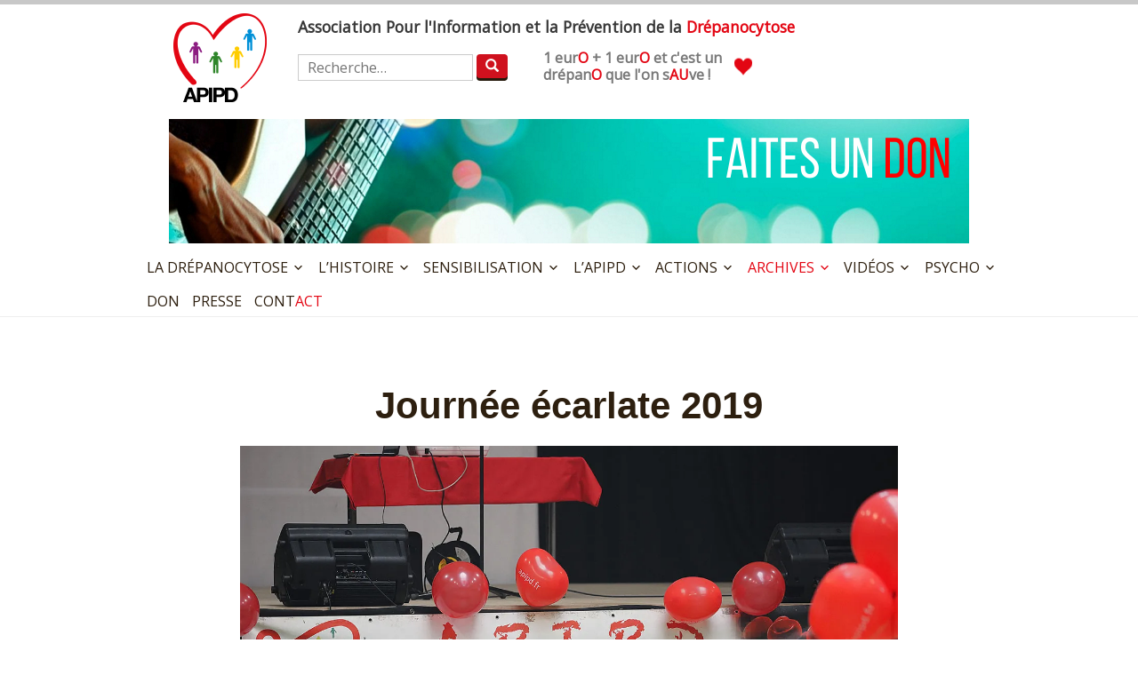

--- FILE ---
content_type: text/html; charset=UTF-8
request_url: https://apipd.fr/portfolio/journee-ecarlate-2019/
body_size: 34769
content:
<!DOCTYPE html>

<html dir="ltr" lang="fr-FR" prefix="og: https://ogp.me/ns#">
<head>
<meta charset="UTF-8">

<meta name="viewport" content="width=device-width, initial-scale=1">

<title>Journée écarlate 2019 - Association Pour l'Information et la Prévention de la Drépanocytose</title>

<link rel="profile" href="//gmpg.org/xfn/11">

<link rel="pingback" href="https://apipd.fr/xmlrpc.php">

<link href="//fonts.googleapis.com/css?family=Open+Sans" rel="stylesheet" type="text/css">

<script src="//code.jquery.com/jquery-1.11.2.min.js"></script>

<title>Journée écarlate 2019 - Association Pour l'Information et la Prévention de la Drépanocytose</title>
	<style>img:is([sizes="auto" i], [sizes^="auto," i]) { contain-intrinsic-size: 3000px 1500px }</style>
	
		<!-- All in One SEO 4.6.3 - aioseo.com -->
		<meta name="robots" content="max-image-preview:large" />
		<link rel="canonical" href="https://apipd.fr/portfolio/journee-ecarlate-2019/" />
		<meta name="generator" content="All in One SEO (AIOSEO) 4.6.3" />
		<meta property="og:locale" content="fr_FR" />
		<meta property="og:site_name" content="Association Pour l&#039;Information et la Prévention de la Drépanocytose - Association Pour l&#039;Information et la Prévention de la Drépanocytose" />
		<meta property="og:type" content="article" />
		<meta property="og:title" content="Journée écarlate 2019 - Association Pour l&#039;Information et la Prévention de la Drépanocytose" />
		<meta property="og:url" content="https://apipd.fr/portfolio/journee-ecarlate-2019/" />
		<meta property="article:published_time" content="2019-09-04T18:53:35+00:00" />
		<meta property="article:modified_time" content="2019-09-04T18:53:35+00:00" />
		<meta name="twitter:card" content="summary" />
		<meta name="twitter:title" content="Journée écarlate 2019 - Association Pour l&#039;Information et la Prévention de la Drépanocytose" />
		<script type="application/ld+json" class="aioseo-schema">
			{"@context":"https:\/\/schema.org","@graph":[{"@type":"BreadcrumbList","@id":"https:\/\/apipd.fr\/portfolio\/journee-ecarlate-2019\/#breadcrumblist","itemListElement":[{"@type":"ListItem","@id":"https:\/\/apipd.fr\/#listItem","position":1,"name":"Domicile","item":"https:\/\/apipd.fr\/","nextItem":"https:\/\/apipd.fr\/portfolio\/journee-ecarlate-2019\/#listItem"},{"@type":"ListItem","@id":"https:\/\/apipd.fr\/portfolio\/journee-ecarlate-2019\/#listItem","position":2,"name":"Journ\u00e9e \u00e9carlate 2019","previousItem":"https:\/\/apipd.fr\/#listItem"}]},{"@type":"Organization","@id":"https:\/\/apipd.fr\/#organization","name":"APIPD","url":"https:\/\/apipd.fr\/","logo":{"@type":"ImageObject","url":"https:\/\/www.apipd.fr\/wp-content\/uploads\/2015\/04\/logo-couleur-small.png","@id":"https:\/\/apipd.fr\/portfolio\/journee-ecarlate-2019\/#organizationLogo"},"image":{"@id":"https:\/\/apipd.fr\/portfolio\/journee-ecarlate-2019\/#organizationLogo"}},{"@type":"Person","@id":"https:\/\/apipd.fr\/author\/admin8385\/#author","url":"https:\/\/apipd.fr\/author\/admin8385\/","name":"APIPD","image":{"@type":"ImageObject","@id":"https:\/\/apipd.fr\/portfolio\/journee-ecarlate-2019\/#authorImage","url":"https:\/\/secure.gravatar.com\/avatar\/16976eaa1e80d6c717d96bf7b83db2a9?s=96&d=mm&r=g","width":96,"height":96,"caption":"APIPD"}},{"@type":"WebPage","@id":"https:\/\/apipd.fr\/portfolio\/journee-ecarlate-2019\/#webpage","url":"https:\/\/apipd.fr\/portfolio\/journee-ecarlate-2019\/","name":"Journ\u00e9e \u00e9carlate 2019 - Association Pour l'Information et la Pr\u00e9vention de la Dr\u00e9panocytose","inLanguage":"fr-FR","isPartOf":{"@id":"https:\/\/apipd.fr\/#website"},"breadcrumb":{"@id":"https:\/\/apipd.fr\/portfolio\/journee-ecarlate-2019\/#breadcrumblist"},"author":{"@id":"https:\/\/apipd.fr\/author\/admin8385\/#author"},"creator":{"@id":"https:\/\/apipd.fr\/author\/admin8385\/#author"},"image":{"@type":"ImageObject","url":"https:\/\/i0.wp.com\/apipd.fr\/wp-content\/uploads\/2019\/09\/0001-APIPD_Journ%C3%A9e-Ecarlate-0019-Web.jpg?fit=1276%2C850&ssl=1","@id":"https:\/\/apipd.fr\/portfolio\/journee-ecarlate-2019\/#mainImage","width":1276,"height":850},"primaryImageOfPage":{"@id":"https:\/\/apipd.fr\/portfolio\/journee-ecarlate-2019\/#mainImage"},"datePublished":"2019-09-04T20:53:35+02:00","dateModified":"2019-09-04T20:53:35+02:00"},{"@type":"WebSite","@id":"https:\/\/apipd.fr\/#website","url":"https:\/\/apipd.fr\/","name":"Association Pour l'Information et la Pr\u00e9vention de la Dr\u00e9panocytose","description":"Association Pour l'Information et la Pr\u00e9vention de la Dr\u00e9panocytose","inLanguage":"fr-FR","publisher":{"@id":"https:\/\/apipd.fr\/#organization"}}]}
		</script>
		<!-- All in One SEO -->

<link rel='dns-prefetch' href='//stats.wp.com' />
<link rel='preconnect' href='//i0.wp.com' />
<link rel='preconnect' href='//c0.wp.com' />
<link rel="alternate" type="application/rss+xml" title="Association Pour l&#039;Information et la Prévention de la Drépanocytose &raquo; Flux" href="https://apipd.fr/feed/" />
<link rel="alternate" type="application/rss+xml" title="Association Pour l&#039;Information et la Prévention de la Drépanocytose &raquo; Flux des commentaires" href="https://apipd.fr/comments/feed/" />
<link rel="alternate" type="application/rss+xml" title="Association Pour l&#039;Information et la Prévention de la Drépanocytose &raquo; Journée écarlate 2019 Flux des commentaires" href="https://apipd.fr/portfolio/journee-ecarlate-2019/feed/" />
<script type="text/javascript">
/* <![CDATA[ */
window._wpemojiSettings = {"baseUrl":"https:\/\/s.w.org\/images\/core\/emoji\/15.0.3\/72x72\/","ext":".png","svgUrl":"https:\/\/s.w.org\/images\/core\/emoji\/15.0.3\/svg\/","svgExt":".svg","source":{"concatemoji":"https:\/\/apipd.fr\/wp-includes\/js\/wp-emoji-release.min.js?ver=6.7.4"}};
/*! This file is auto-generated */
!function(i,n){var o,s,e;function c(e){try{var t={supportTests:e,timestamp:(new Date).valueOf()};sessionStorage.setItem(o,JSON.stringify(t))}catch(e){}}function p(e,t,n){e.clearRect(0,0,e.canvas.width,e.canvas.height),e.fillText(t,0,0);var t=new Uint32Array(e.getImageData(0,0,e.canvas.width,e.canvas.height).data),r=(e.clearRect(0,0,e.canvas.width,e.canvas.height),e.fillText(n,0,0),new Uint32Array(e.getImageData(0,0,e.canvas.width,e.canvas.height).data));return t.every(function(e,t){return e===r[t]})}function u(e,t,n){switch(t){case"flag":return n(e,"\ud83c\udff3\ufe0f\u200d\u26a7\ufe0f","\ud83c\udff3\ufe0f\u200b\u26a7\ufe0f")?!1:!n(e,"\ud83c\uddfa\ud83c\uddf3","\ud83c\uddfa\u200b\ud83c\uddf3")&&!n(e,"\ud83c\udff4\udb40\udc67\udb40\udc62\udb40\udc65\udb40\udc6e\udb40\udc67\udb40\udc7f","\ud83c\udff4\u200b\udb40\udc67\u200b\udb40\udc62\u200b\udb40\udc65\u200b\udb40\udc6e\u200b\udb40\udc67\u200b\udb40\udc7f");case"emoji":return!n(e,"\ud83d\udc26\u200d\u2b1b","\ud83d\udc26\u200b\u2b1b")}return!1}function f(e,t,n){var r="undefined"!=typeof WorkerGlobalScope&&self instanceof WorkerGlobalScope?new OffscreenCanvas(300,150):i.createElement("canvas"),a=r.getContext("2d",{willReadFrequently:!0}),o=(a.textBaseline="top",a.font="600 32px Arial",{});return e.forEach(function(e){o[e]=t(a,e,n)}),o}function t(e){var t=i.createElement("script");t.src=e,t.defer=!0,i.head.appendChild(t)}"undefined"!=typeof Promise&&(o="wpEmojiSettingsSupports",s=["flag","emoji"],n.supports={everything:!0,everythingExceptFlag:!0},e=new Promise(function(e){i.addEventListener("DOMContentLoaded",e,{once:!0})}),new Promise(function(t){var n=function(){try{var e=JSON.parse(sessionStorage.getItem(o));if("object"==typeof e&&"number"==typeof e.timestamp&&(new Date).valueOf()<e.timestamp+604800&&"object"==typeof e.supportTests)return e.supportTests}catch(e){}return null}();if(!n){if("undefined"!=typeof Worker&&"undefined"!=typeof OffscreenCanvas&&"undefined"!=typeof URL&&URL.createObjectURL&&"undefined"!=typeof Blob)try{var e="postMessage("+f.toString()+"("+[JSON.stringify(s),u.toString(),p.toString()].join(",")+"));",r=new Blob([e],{type:"text/javascript"}),a=new Worker(URL.createObjectURL(r),{name:"wpTestEmojiSupports"});return void(a.onmessage=function(e){c(n=e.data),a.terminate(),t(n)})}catch(e){}c(n=f(s,u,p))}t(n)}).then(function(e){for(var t in e)n.supports[t]=e[t],n.supports.everything=n.supports.everything&&n.supports[t],"flag"!==t&&(n.supports.everythingExceptFlag=n.supports.everythingExceptFlag&&n.supports[t]);n.supports.everythingExceptFlag=n.supports.everythingExceptFlag&&!n.supports.flag,n.DOMReady=!1,n.readyCallback=function(){n.DOMReady=!0}}).then(function(){return e}).then(function(){var e;n.supports.everything||(n.readyCallback(),(e=n.source||{}).concatemoji?t(e.concatemoji):e.wpemoji&&e.twemoji&&(t(e.twemoji),t(e.wpemoji)))}))}((window,document),window._wpemojiSettings);
/* ]]> */
</script>
<style id='wp-emoji-styles-inline-css' type='text/css'>

	img.wp-smiley, img.emoji {
		display: inline !important;
		border: none !important;
		box-shadow: none !important;
		height: 1em !important;
		width: 1em !important;
		margin: 0 0.07em !important;
		vertical-align: -0.1em !important;
		background: none !important;
		padding: 0 !important;
	}
</style>
<link rel='stylesheet' id='wp-block-library-css' href='https://c0.wp.com/c/6.7.4/wp-includes/css/dist/block-library/style.min.css' type='text/css' media='all' />
<link rel='stylesheet' id='gutenberg-pdfjs-css' href='https://apipd.fr/wp-content/plugins/pdfjs-viewer-shortcode/inc/../blocks/dist/style.css?ver=2.1.8' type='text/css' media='all' />
<style id='pdfemb-pdf-embedder-viewer-style-inline-css' type='text/css'>
.wp-block-pdfemb-pdf-embedder-viewer{max-width:none}

</style>
<link rel='stylesheet' id='mediaelement-css' href='https://c0.wp.com/c/6.7.4/wp-includes/js/mediaelement/mediaelementplayer-legacy.min.css' type='text/css' media='all' />
<link rel='stylesheet' id='wp-mediaelement-css' href='https://c0.wp.com/c/6.7.4/wp-includes/js/mediaelement/wp-mediaelement.min.css' type='text/css' media='all' />
<style id='jetpack-sharing-buttons-style-inline-css' type='text/css'>
.jetpack-sharing-buttons__services-list{display:flex;flex-direction:row;flex-wrap:wrap;gap:0;list-style-type:none;margin:5px;padding:0}.jetpack-sharing-buttons__services-list.has-small-icon-size{font-size:12px}.jetpack-sharing-buttons__services-list.has-normal-icon-size{font-size:16px}.jetpack-sharing-buttons__services-list.has-large-icon-size{font-size:24px}.jetpack-sharing-buttons__services-list.has-huge-icon-size{font-size:36px}@media print{.jetpack-sharing-buttons__services-list{display:none!important}}.editor-styles-wrapper .wp-block-jetpack-sharing-buttons{gap:0;padding-inline-start:0}ul.jetpack-sharing-buttons__services-list.has-background{padding:1.25em 2.375em}
</style>
<style id='classic-theme-styles-inline-css' type='text/css'>
/*! This file is auto-generated */
.wp-block-button__link{color:#fff;background-color:#32373c;border-radius:9999px;box-shadow:none;text-decoration:none;padding:calc(.667em + 2px) calc(1.333em + 2px);font-size:1.125em}.wp-block-file__button{background:#32373c;color:#fff;text-decoration:none}
</style>
<style id='global-styles-inline-css' type='text/css'>
:root{--wp--preset--aspect-ratio--square: 1;--wp--preset--aspect-ratio--4-3: 4/3;--wp--preset--aspect-ratio--3-4: 3/4;--wp--preset--aspect-ratio--3-2: 3/2;--wp--preset--aspect-ratio--2-3: 2/3;--wp--preset--aspect-ratio--16-9: 16/9;--wp--preset--aspect-ratio--9-16: 9/16;--wp--preset--color--black: #000000;--wp--preset--color--cyan-bluish-gray: #abb8c3;--wp--preset--color--white: #ffffff;--wp--preset--color--pale-pink: #f78da7;--wp--preset--color--vivid-red: #cf2e2e;--wp--preset--color--luminous-vivid-orange: #ff6900;--wp--preset--color--luminous-vivid-amber: #fcb900;--wp--preset--color--light-green-cyan: #7bdcb5;--wp--preset--color--vivid-green-cyan: #00d084;--wp--preset--color--pale-cyan-blue: #8ed1fc;--wp--preset--color--vivid-cyan-blue: #0693e3;--wp--preset--color--vivid-purple: #9b51e0;--wp--preset--gradient--vivid-cyan-blue-to-vivid-purple: linear-gradient(135deg,rgba(6,147,227,1) 0%,rgb(155,81,224) 100%);--wp--preset--gradient--light-green-cyan-to-vivid-green-cyan: linear-gradient(135deg,rgb(122,220,180) 0%,rgb(0,208,130) 100%);--wp--preset--gradient--luminous-vivid-amber-to-luminous-vivid-orange: linear-gradient(135deg,rgba(252,185,0,1) 0%,rgba(255,105,0,1) 100%);--wp--preset--gradient--luminous-vivid-orange-to-vivid-red: linear-gradient(135deg,rgba(255,105,0,1) 0%,rgb(207,46,46) 100%);--wp--preset--gradient--very-light-gray-to-cyan-bluish-gray: linear-gradient(135deg,rgb(238,238,238) 0%,rgb(169,184,195) 100%);--wp--preset--gradient--cool-to-warm-spectrum: linear-gradient(135deg,rgb(74,234,220) 0%,rgb(151,120,209) 20%,rgb(207,42,186) 40%,rgb(238,44,130) 60%,rgb(251,105,98) 80%,rgb(254,248,76) 100%);--wp--preset--gradient--blush-light-purple: linear-gradient(135deg,rgb(255,206,236) 0%,rgb(152,150,240) 100%);--wp--preset--gradient--blush-bordeaux: linear-gradient(135deg,rgb(254,205,165) 0%,rgb(254,45,45) 50%,rgb(107,0,62) 100%);--wp--preset--gradient--luminous-dusk: linear-gradient(135deg,rgb(255,203,112) 0%,rgb(199,81,192) 50%,rgb(65,88,208) 100%);--wp--preset--gradient--pale-ocean: linear-gradient(135deg,rgb(255,245,203) 0%,rgb(182,227,212) 50%,rgb(51,167,181) 100%);--wp--preset--gradient--electric-grass: linear-gradient(135deg,rgb(202,248,128) 0%,rgb(113,206,126) 100%);--wp--preset--gradient--midnight: linear-gradient(135deg,rgb(2,3,129) 0%,rgb(40,116,252) 100%);--wp--preset--font-size--small: 13px;--wp--preset--font-size--medium: 20px;--wp--preset--font-size--large: 36px;--wp--preset--font-size--x-large: 42px;--wp--preset--spacing--20: 0.44rem;--wp--preset--spacing--30: 0.67rem;--wp--preset--spacing--40: 1rem;--wp--preset--spacing--50: 1.5rem;--wp--preset--spacing--60: 2.25rem;--wp--preset--spacing--70: 3.38rem;--wp--preset--spacing--80: 5.06rem;--wp--preset--shadow--natural: 6px 6px 9px rgba(0, 0, 0, 0.2);--wp--preset--shadow--deep: 12px 12px 50px rgba(0, 0, 0, 0.4);--wp--preset--shadow--sharp: 6px 6px 0px rgba(0, 0, 0, 0.2);--wp--preset--shadow--outlined: 6px 6px 0px -3px rgba(255, 255, 255, 1), 6px 6px rgba(0, 0, 0, 1);--wp--preset--shadow--crisp: 6px 6px 0px rgba(0, 0, 0, 1);}:where(.is-layout-flex){gap: 0.5em;}:where(.is-layout-grid){gap: 0.5em;}body .is-layout-flex{display: flex;}.is-layout-flex{flex-wrap: wrap;align-items: center;}.is-layout-flex > :is(*, div){margin: 0;}body .is-layout-grid{display: grid;}.is-layout-grid > :is(*, div){margin: 0;}:where(.wp-block-columns.is-layout-flex){gap: 2em;}:where(.wp-block-columns.is-layout-grid){gap: 2em;}:where(.wp-block-post-template.is-layout-flex){gap: 1.25em;}:where(.wp-block-post-template.is-layout-grid){gap: 1.25em;}.has-black-color{color: var(--wp--preset--color--black) !important;}.has-cyan-bluish-gray-color{color: var(--wp--preset--color--cyan-bluish-gray) !important;}.has-white-color{color: var(--wp--preset--color--white) !important;}.has-pale-pink-color{color: var(--wp--preset--color--pale-pink) !important;}.has-vivid-red-color{color: var(--wp--preset--color--vivid-red) !important;}.has-luminous-vivid-orange-color{color: var(--wp--preset--color--luminous-vivid-orange) !important;}.has-luminous-vivid-amber-color{color: var(--wp--preset--color--luminous-vivid-amber) !important;}.has-light-green-cyan-color{color: var(--wp--preset--color--light-green-cyan) !important;}.has-vivid-green-cyan-color{color: var(--wp--preset--color--vivid-green-cyan) !important;}.has-pale-cyan-blue-color{color: var(--wp--preset--color--pale-cyan-blue) !important;}.has-vivid-cyan-blue-color{color: var(--wp--preset--color--vivid-cyan-blue) !important;}.has-vivid-purple-color{color: var(--wp--preset--color--vivid-purple) !important;}.has-black-background-color{background-color: var(--wp--preset--color--black) !important;}.has-cyan-bluish-gray-background-color{background-color: var(--wp--preset--color--cyan-bluish-gray) !important;}.has-white-background-color{background-color: var(--wp--preset--color--white) !important;}.has-pale-pink-background-color{background-color: var(--wp--preset--color--pale-pink) !important;}.has-vivid-red-background-color{background-color: var(--wp--preset--color--vivid-red) !important;}.has-luminous-vivid-orange-background-color{background-color: var(--wp--preset--color--luminous-vivid-orange) !important;}.has-luminous-vivid-amber-background-color{background-color: var(--wp--preset--color--luminous-vivid-amber) !important;}.has-light-green-cyan-background-color{background-color: var(--wp--preset--color--light-green-cyan) !important;}.has-vivid-green-cyan-background-color{background-color: var(--wp--preset--color--vivid-green-cyan) !important;}.has-pale-cyan-blue-background-color{background-color: var(--wp--preset--color--pale-cyan-blue) !important;}.has-vivid-cyan-blue-background-color{background-color: var(--wp--preset--color--vivid-cyan-blue) !important;}.has-vivid-purple-background-color{background-color: var(--wp--preset--color--vivid-purple) !important;}.has-black-border-color{border-color: var(--wp--preset--color--black) !important;}.has-cyan-bluish-gray-border-color{border-color: var(--wp--preset--color--cyan-bluish-gray) !important;}.has-white-border-color{border-color: var(--wp--preset--color--white) !important;}.has-pale-pink-border-color{border-color: var(--wp--preset--color--pale-pink) !important;}.has-vivid-red-border-color{border-color: var(--wp--preset--color--vivid-red) !important;}.has-luminous-vivid-orange-border-color{border-color: var(--wp--preset--color--luminous-vivid-orange) !important;}.has-luminous-vivid-amber-border-color{border-color: var(--wp--preset--color--luminous-vivid-amber) !important;}.has-light-green-cyan-border-color{border-color: var(--wp--preset--color--light-green-cyan) !important;}.has-vivid-green-cyan-border-color{border-color: var(--wp--preset--color--vivid-green-cyan) !important;}.has-pale-cyan-blue-border-color{border-color: var(--wp--preset--color--pale-cyan-blue) !important;}.has-vivid-cyan-blue-border-color{border-color: var(--wp--preset--color--vivid-cyan-blue) !important;}.has-vivid-purple-border-color{border-color: var(--wp--preset--color--vivid-purple) !important;}.has-vivid-cyan-blue-to-vivid-purple-gradient-background{background: var(--wp--preset--gradient--vivid-cyan-blue-to-vivid-purple) !important;}.has-light-green-cyan-to-vivid-green-cyan-gradient-background{background: var(--wp--preset--gradient--light-green-cyan-to-vivid-green-cyan) !important;}.has-luminous-vivid-amber-to-luminous-vivid-orange-gradient-background{background: var(--wp--preset--gradient--luminous-vivid-amber-to-luminous-vivid-orange) !important;}.has-luminous-vivid-orange-to-vivid-red-gradient-background{background: var(--wp--preset--gradient--luminous-vivid-orange-to-vivid-red) !important;}.has-very-light-gray-to-cyan-bluish-gray-gradient-background{background: var(--wp--preset--gradient--very-light-gray-to-cyan-bluish-gray) !important;}.has-cool-to-warm-spectrum-gradient-background{background: var(--wp--preset--gradient--cool-to-warm-spectrum) !important;}.has-blush-light-purple-gradient-background{background: var(--wp--preset--gradient--blush-light-purple) !important;}.has-blush-bordeaux-gradient-background{background: var(--wp--preset--gradient--blush-bordeaux) !important;}.has-luminous-dusk-gradient-background{background: var(--wp--preset--gradient--luminous-dusk) !important;}.has-pale-ocean-gradient-background{background: var(--wp--preset--gradient--pale-ocean) !important;}.has-electric-grass-gradient-background{background: var(--wp--preset--gradient--electric-grass) !important;}.has-midnight-gradient-background{background: var(--wp--preset--gradient--midnight) !important;}.has-small-font-size{font-size: var(--wp--preset--font-size--small) !important;}.has-medium-font-size{font-size: var(--wp--preset--font-size--medium) !important;}.has-large-font-size{font-size: var(--wp--preset--font-size--large) !important;}.has-x-large-font-size{font-size: var(--wp--preset--font-size--x-large) !important;}
:where(.wp-block-post-template.is-layout-flex){gap: 1.25em;}:where(.wp-block-post-template.is-layout-grid){gap: 1.25em;}
:where(.wp-block-columns.is-layout-flex){gap: 2em;}:where(.wp-block-columns.is-layout-grid){gap: 2em;}
:root :where(.wp-block-pullquote){font-size: 1.5em;line-height: 1.6;}
</style>
<link rel='stylesheet' id='challenge-apipd-video-styles-css' href='https://apipd.fr/wp-content/plugins/custom-taxonomy-challenge-apipd/css/styles.css?ver=6.7.4' type='text/css' media='all' />
<link rel='stylesheet' id='wpsc-style-css' href='https://apipd.fr/wp-content/plugins/wordpress-simple-paypal-shopping-cart/assets/wpsc-front-end-styles.css?ver=5.0.5' type='text/css' media='all' />
<link rel='stylesheet' id='mailchimp-for-wp-checkbox-css' href='https://apipd.fr/wp-content/plugins/mailchimp-for-wp/assets/css/checkbox.min.css?ver=2.2.8' type='text/css' media='all' />
<link rel='stylesheet' id='dashicons-css' href='https://c0.wp.com/c/6.7.4/wp-includes/css/dashicons.min.css' type='text/css' media='all' />
<link rel='stylesheet' id='cinnamon-style-css' href='https://apipd.fr/wp-content/themes/cinnamon/style.css?ver=8.76' type='text/css' media='all' />
<style id='akismet-widget-style-inline-css' type='text/css'>

			.a-stats {
				--akismet-color-mid-green: #357b49;
				--akismet-color-white: #fff;
				--akismet-color-light-grey: #f6f7f7;

				max-width: 350px;
				width: auto;
			}

			.a-stats * {
				all: unset;
				box-sizing: border-box;
			}

			.a-stats strong {
				font-weight: 600;
			}

			.a-stats a.a-stats__link,
			.a-stats a.a-stats__link:visited,
			.a-stats a.a-stats__link:active {
				background: var(--akismet-color-mid-green);
				border: none;
				box-shadow: none;
				border-radius: 8px;
				color: var(--akismet-color-white);
				cursor: pointer;
				display: block;
				font-family: -apple-system, BlinkMacSystemFont, 'Segoe UI', 'Roboto', 'Oxygen-Sans', 'Ubuntu', 'Cantarell', 'Helvetica Neue', sans-serif;
				font-weight: 500;
				padding: 12px;
				text-align: center;
				text-decoration: none;
				transition: all 0.2s ease;
			}

			/* Extra specificity to deal with TwentyTwentyOne focus style */
			.widget .a-stats a.a-stats__link:focus {
				background: var(--akismet-color-mid-green);
				color: var(--akismet-color-white);
				text-decoration: none;
			}

			.a-stats a.a-stats__link:hover {
				filter: brightness(110%);
				box-shadow: 0 4px 12px rgba(0, 0, 0, 0.06), 0 0 2px rgba(0, 0, 0, 0.16);
			}

			.a-stats .count {
				color: var(--akismet-color-white);
				display: block;
				font-size: 1.5em;
				line-height: 1.4;
				padding: 0 13px;
				white-space: nowrap;
			}
		
</style>
<link rel='stylesheet' id='mailchimp-for-wp-form-theme-red-css' href='https://apipd.fr/wp-content/plugins/mailchimp-for-wp/assets/css/form-theme-red.min.css?ver=2.2.8' type='text/css' media='all' />
<link rel='stylesheet' id='ms-main-css' href='https://apipd.fr/wp-content/plugins/masterslider/public/assets/css/masterslider.main.css?ver=3.6.5' type='text/css' media='all' />
<link rel='stylesheet' id='ms-custom-css' href='https://apipd.fr/wp-content/uploads/masterslider/custom.css?ver=35' type='text/css' media='all' />
<script type="text/javascript" src="https://c0.wp.com/c/6.7.4/wp-includes/js/jquery/jquery.min.js" id="jquery-core-js"></script>
<script type="text/javascript" src="https://c0.wp.com/c/6.7.4/wp-includes/js/jquery/jquery-migrate.min.js" id="jquery-migrate-js"></script>
<link rel="https://api.w.org/" href="https://apipd.fr/wp-json/" /><link rel="alternate" title="JSON" type="application/json" href="https://apipd.fr/wp-json/wp/v2/jetpack-portfolio/10704" /><link rel="EditURI" type="application/rsd+xml" title="RSD" href="https://apipd.fr/xmlrpc.php?rsd" />
<meta name="generator" content="WordPress 6.7.4" />
<link rel='shortlink' href='https://apipd.fr/?p=10704' />
<link rel="alternate" title="oEmbed (JSON)" type="application/json+oembed" href="https://apipd.fr/wp-json/oembed/1.0/embed?url=https%3A%2F%2Fapipd.fr%2Fportfolio%2Fjournee-ecarlate-2019%2F" />
<link rel="alternate" title="oEmbed (XML)" type="text/xml+oembed" href="https://apipd.fr/wp-json/oembed/1.0/embed?url=https%3A%2F%2Fapipd.fr%2Fportfolio%2Fjournee-ecarlate-2019%2F&#038;format=xml" />
<script>var ms_grabbing_curosr='https://apipd.fr/wp-content/plugins/masterslider/public/assets/css/common/grabbing.cur',ms_grab_curosr='https://apipd.fr/wp-content/plugins/masterslider/public/assets/css/common/grab.cur';</script>
<meta name="generator" content="MasterSlider 3.6.5 - Responsive Touch Image Slider" />

<!-- WP Simple Shopping Cart plugin v5.0.5 - https://wordpress.org/plugins/wordpress-simple-paypal-shopping-cart/ -->

	<script type="text/javascript">
	<!--
	//
	function ReadForm (obj1, tst)
	{
	    // Read the user form
	    var i,j,pos;
	    val_total="";val_combo="";

	    for (i=0; i<obj1.length; i++)
	    {
	        // run entire form
	        obj = obj1.elements[i];           // a form element

	        if (obj.type == "select-one")
	        {   // just selects
	            if (obj.name == "quantity" ||
	                obj.name == "amount") continue;
		        pos = obj.selectedIndex;        // which option selected
		        val = obj.options[pos].value;   // selected value
		        val_combo = val_combo + " (" + val + ")";
	        }
	    }
		// Now summarize everything we have processed above
		val_total = obj1.product_tmp.value + val_combo;
		obj1.wspsc_product.value = val_total;
	}
	//-->
	</script>	<style>img#wpstats{display:none}</style>
		<style type="text/css">.mc4wp-form input[name="_mc4wp_required_but_not_really"] { display: none !important; }</style><link rel="icon" href="https://i0.wp.com/apipd.fr/wp-content/uploads/2020/04/cropped-logo-couleur-small-square.png?fit=32%2C32&#038;ssl=1" sizes="32x32" />
<link rel="icon" href="https://i0.wp.com/apipd.fr/wp-content/uploads/2020/04/cropped-logo-couleur-small-square.png?fit=192%2C192&#038;ssl=1" sizes="192x192" />
<link rel="apple-touch-icon" href="https://i0.wp.com/apipd.fr/wp-content/uploads/2020/04/cropped-logo-couleur-small-square.png?fit=180%2C180&#038;ssl=1" />
<meta name="msapplication-TileImage" content="https://i0.wp.com/apipd.fr/wp-content/uploads/2020/04/cropped-logo-couleur-small-square.png?fit=270%2C270&#038;ssl=1" />
</head>

<body class="jetpack-portfolio-template-default single single-jetpack-portfolio postid-10704 single-format-standard _masterslider _msp_version_3.6.5">

<div id="page" class="hfeed site">

	<a class="skip-link screen-reader-text" href="#content">Skip to content</a>

	<header id="masthead" class="site-header" role="banner">

		<div class="wrap">

			<div class="site-branding">

				<h2 class="site-title"><a href="https://apipd.fr/" rel="home">Association Pour l&#039;Information et la Prévention de la Drépanocytose</a></h2>

 				<h1><b>A</b>ssociation <b>P</b>our l'<b>I</b>nformation et la <b>P</b>r&eacute;vention de la <span class="red"><b>D</b>r&eacute;panocytose</span></h1>

				<form role="search" method="get" id="searchform" action="https://apipd.fr/" >
    <div><label class="screen-reader-text" for="s">Rechercher:</label>
    <input placeholder="Recherche…" type="text" value="" name="s" id="s" />
    <input type="submit" id="searchsubmit" value="&#xe003;" /><!-- Rechercher -->
    </div>
    </form>
                                <div class="appel-aux-dons">
 
                                    <a href="/dons" title="Faites un don!"><span>1 eur<span>O</span> + 1 eur<span>O</span> et c'est un <br />drépan<span>O</span> que l'on s<span>AU</span>ve&nbsp;!</span>
                                        <svg class="heart" viewBox="0 0 32 29.6">
                                          <path d="M23.6,0c-3.4,0-6.3,2.7-7.6,5.6C14.7,2.7,11.8,0,8.4,0C3.8,0,0,3.8,0,8.4c0,9.4,9.5,11.9,16,21.2
                                        	c6.1-9.3,16-12.1,16-21.2C32,3.8,28.2,0,23.6,0z"/>
                                        </svg>
                                    </a>

                                </div>

			</div><!-- .site-branding -->

                        <div class="site-top-banner">

                                <a href="/dons/"><img src="/wp-content/uploads/2020/10/drepaction2020-faites-un-don.jpg" alt="Faites un don !" /></a>

                        </div>

			<nav id="site-navigation" class="main-navigation" role="navigation">

				<button class="menu-toggle dashicons dashicons-menu">Primary Menu</button>

				<div class="menu-menu-1-container"><ul id="menu-menu-1" class="menu"><li id="menu-item-2231" class="menu-item menu-item-type-post_type menu-item-object-page menu-item-has-children menu-item-2231"><a href="https://apipd.fr/drepanocytose/">La drépanocytose</a>
<ul class="sub-menu">
	<li id="menu-item-14991" class="menu-item menu-item-type-post_type menu-item-object-page menu-item-14991"><a href="https://apipd.fr/a-propos/">À propos</a></li>
	<li id="menu-item-14179" class="menu-item menu-item-type-post_type menu-item-object-page menu-item-14179"><a href="https://apipd.fr/drepanocytose/description-de-la-maladie/">Description de la maladie</a></li>
	<li id="menu-item-13028" class="menu-item menu-item-type-post_type menu-item-object-page menu-item-13028"><a href="https://apipd.fr/drepanocytose/a-propos/">Comment contracte-t-on la maladie ?</a></li>
	<li id="menu-item-14200" class="menu-item menu-item-type-post_type menu-item-object-page menu-item-14200"><a href="https://apipd.fr/drepanocytose/quels-en-sont-les-symptomes/">Symptômes</a></li>
	<li id="menu-item-14203" class="menu-item menu-item-type-post_type menu-item-object-page menu-item-14203"><a href="https://apipd.fr/drepanocytose/complications/">Complications</a></li>
	<li id="menu-item-14152" class="menu-item menu-item-type-post_type menu-item-object-page menu-item-14152"><a href="https://apipd.fr/drepanocytose/epidemiologie/">Épidémiologie</a></li>
	<li id="menu-item-14240" class="menu-item menu-item-type-post_type menu-item-object-page menu-item-14240"><a href="https://apipd.fr/drepanocytose/examens-et-diagnostic/">Examens et diagnostic</a></li>
	<li id="menu-item-14235" class="menu-item menu-item-type-post_type menu-item-object-page menu-item-14235"><a href="https://apipd.fr/drepanocytose/la-drepanocytose-vue-par-les-malades/">La drépanocytose vue par les malades</a></li>
	<li id="menu-item-2232" class="menu-item menu-item-type-post_type menu-item-object-page menu-item-2232"><a href="https://apipd.fr/drepanocytose/origines-et-statistiques/">Dépistage</a></li>
	<li id="menu-item-14061" class="menu-item menu-item-type-post_type menu-item-object-page menu-item-14061"><a href="https://apipd.fr/drepanocytose/traitements/">Prise en charge / Traitements</a></li>
	<li id="menu-item-14156" class="menu-item menu-item-type-post_type menu-item-object-page menu-item-14156"><a href="https://apipd.fr/drepanocytose/prise-en-charge-medico-sociale/">Prise en charge médico-sociale</a></li>
	<li id="menu-item-14118" class="menu-item menu-item-type-post_type menu-item-object-page menu-item-14118"><a href="https://apipd.fr/drepanocytose/la-drepanocytose-en-quelques-questions/">La drépanocytose en quelques questions</a></li>
	<li id="menu-item-14160" class="menu-item menu-item-type-post_type menu-item-object-page menu-item-14160"><a href="https://apipd.fr/drepanocytose/facteurs-environnementaux/">Facteurs environnementaux</a></li>
	<li id="menu-item-2233" class="menu-item menu-item-type-post_type menu-item-object-page menu-item-2233"><a href="https://apipd.fr/drepanocytose/traitements-et-bonnes-pratiques/">Mesures simples de prévention</a></li>
</ul>
</li>
<li id="menu-item-14778" class="menu-item menu-item-type-post_type menu-item-object-page menu-item-has-children menu-item-14778"><a href="https://apipd.fr/discriminations/">L’histoire</a>
<ul class="sub-menu">
	<li id="menu-item-14091" class="menu-item menu-item-type-post_type menu-item-object-page menu-item-14091"><a href="https://apipd.fr/discriminations/maladie-historiquement-raciale/">Une maladie historiquement raciale</a></li>
	<li id="menu-item-14787" class="menu-item menu-item-type-post_type menu-item-object-page menu-item-14787"><a href="https://apipd.fr/discriminations/lhistoire-de-la-drepanocytose-dates-a-retenir/">L’histoire de la drépanocytose</a></li>
	<li id="menu-item-14083" class="menu-item menu-item-type-post_type menu-item-object-page menu-item-14083"><a href="https://apipd.fr/discriminations/aspects-socio-politiques/">Aspects socio-politiques</a></li>
	<li id="menu-item-14812" class="menu-item menu-item-type-post_type menu-item-object-page menu-item-14812"><a href="https://apipd.fr/discriminations/actions-de-lapipd-contre-les-discriminations/">L’APIPD contre les discriminations</a></li>
</ul>
</li>
<li id="menu-item-14773" class="menu-item menu-item-type-post_type menu-item-object-page menu-item-has-children menu-item-14773"><a href="https://apipd.fr/sensibilisation/">Sensibilisation</a>
<ul class="sub-menu">
	<li id="menu-item-14796" class="menu-item menu-item-type-post_type menu-item-object-page menu-item-14796"><a href="https://apipd.fr/sensibilisation/consequences-sociales/">Conséquences sociales</a></li>
	<li id="menu-item-14053" class="menu-item menu-item-type-post_type menu-item-object-page menu-item-14053"><a href="https://apipd.fr/sensibilisation/projections-entre-avancees-et-resistances/">Entre avancées et résistances</a></li>
</ul>
</li>
<li id="menu-item-58" class="menu-item menu-item-type-post_type menu-item-object-page menu-item-has-children menu-item-58"><a href="https://apipd.fr/apipd/">L&rsquo;APIPD</a>
<ul class="sub-menu">
	<li id="menu-item-13979" class="menu-item menu-item-type-post_type menu-item-object-page menu-item-13979"><a href="https://apipd.fr/apipd/association-apipd/">L’association APIPD</a></li>
	<li id="menu-item-425" class="menu-item menu-item-type-post_type menu-item-object-page menu-item-425"><a href="https://apipd.fr/apipd/apipd-objectifs/">Les objectifs de l’APIPD</a></li>
	<li id="menu-item-13988" class="menu-item menu-item-type-post_type menu-item-object-page menu-item-13988"><a href="https://apipd.fr/apipd/a-linstar-dune-grande-entreprise/">À l’instar d’une grande entreprise</a></li>
	<li id="menu-item-420" class="menu-item menu-item-type-post_type menu-item-object-page menu-item-420"><a href="https://apipd.fr/apipd/apipd-parrains-et-ambassadeurs/">Les ambassadeurs, parrains, soutiens</a></li>
	<li id="menu-item-14357" class="menu-item menu-item-type-post_type menu-item-object-page menu-item-14357"><a href="https://apipd.fr/apipd/apipd-partenariats/">Collaborations et partenariats</a></li>
	<li id="menu-item-13995" class="menu-item menu-item-type-post_type menu-item-object-page menu-item-13995"><a href="https://apipd.fr/apipd/la-presidente-jenny-hippocrate-fixy/">La Présidente : Jenny Hippocrate Fixy</a></li>
	<li id="menu-item-13999" class="menu-item menu-item-type-post_type menu-item-object-page menu-item-13999"><a href="https://apipd.fr/apipd/jenny-hippocrate-fixy-editorial/">Le mot de la Présidente</a></li>
	<li id="menu-item-17542" class="menu-item menu-item-type-post_type menu-item-object-post menu-item-17542"><a href="https://apipd.fr/news/conseil-administration-apipd/">Le nouveau conseil d’administration de L’APIPD</a></li>
	<li id="menu-item-17621" class="menu-item menu-item-type-post_type menu-item-object-post menu-item-17621"><a href="https://apipd.fr/news/bilan-moral-rapport-dactivites-2022/">BILAN MORAL – RAPPORT D’ACTIVITES 2022</a></li>
</ul>
</li>
<li id="menu-item-13844" class="menu-item menu-item-type-post_type menu-item-object-page menu-item-has-children menu-item-13844"><a href="https://apipd.fr/les-grandes-actions-recurrentes-de-lapipd/">Actions</a>
<ul class="sub-menu">
	<li id="menu-item-13853" class="menu-item menu-item-type-post_type menu-item-object-page menu-item-13853"><a href="https://apipd.fr/les-grandes-actions-recurrentes-de-lapipd/gala-de-charite/">Gala de charité</a></li>
	<li id="menu-item-13859" class="menu-item menu-item-type-post_type menu-item-object-page menu-item-13859"><a href="https://apipd.fr/les-grandes-actions-recurrentes-de-lapipd/journee-ecarlate/">Journée Écarlate</a></li>
	<li id="menu-item-13867" class="menu-item menu-item-type-post_type menu-item-object-page menu-item-13867"><a href="https://apipd.fr/les-grandes-actions-recurrentes-de-lapipd/drep-zumba-red-party/">Drep Zumba Red Party</a></li>
	<li id="menu-item-13878" class="menu-item menu-item-type-post_type menu-item-object-page menu-item-13878"><a href="https://apipd.fr/les-grandes-actions-recurrentes-de-lapipd/drepaction/">DrépAction</a></li>
	<li id="menu-item-13882" class="menu-item menu-item-type-post_type menu-item-object-page menu-item-13882"><a href="https://apipd.fr/les-grandes-actions-recurrentes-de-lapipd/larbre-de-noel-des-enfants-drepanocytaires/">Arbre de Noël des enfants drépanocytaires</a></li>
	<li id="menu-item-14741" class="menu-item menu-item-type-post_type menu-item-object-page menu-item-14741"><a href="https://apipd.fr/les-grandes-actions-recurrentes-de-lapipd/les-maraudes/">Les Maraudes</a></li>
</ul>
</li>
<li id="menu-item-13917" class="menu-item menu-item-type-post_type menu-item-object-page current-menu-ancestor current-menu-parent current_page_parent current_page_ancestor menu-item-has-children menu-item-13917"><a href="https://apipd.fr/archives-de-lapipd/">Archives</a>
<ul class="sub-menu">
	<li id="menu-item-17165" class="menu-item menu-item-type-post_type menu-item-object-jetpack-portfolio menu-item-17165"><a href="https://apipd.fr/portfolio/arbre-de-noel-2022/">Arbre de Noël 2022</a></li>
	<li id="menu-item-15502" class="menu-item menu-item-type-post_type menu-item-object-jetpack-portfolio menu-item-15502"><a href="https://apipd.fr/portfolio/drepaction-2020/">Drépaction 2020</a></li>
	<li id="menu-item-11330" class="menu-item menu-item-type-post_type menu-item-object-jetpack-portfolio menu-item-11330"><a href="https://apipd.fr/portfolio/drepaction-2019/">Drépaction 2019</a></li>
	<li id="menu-item-12767" class="menu-item menu-item-type-post_type menu-item-object-jetpack-portfolio menu-item-12767"><a href="https://apipd.fr/portfolio/drepaction-martinique-2019/">Drépaction Martinique 2019</a></li>
	<li id="menu-item-10702" class="menu-item menu-item-type-post_type menu-item-object-jetpack-portfolio menu-item-10702"><a href="https://apipd.fr/portfolio/gala-de-charite-2019/">Gala de charité 2019</a></li>
	<li id="menu-item-10938" class="menu-item menu-item-type-post_type menu-item-object-jetpack-portfolio current-menu-item menu-item-10938"><a href="https://apipd.fr/portfolio/journee-ecarlate-2019/" aria-current="page">Journée écarlate 2019</a></li>
	<li id="menu-item-17728" class="menu-item menu-item-type-post_type menu-item-object-post menu-item-17728"><a href="https://apipd.fr/action/gala-de-charite-la-lumiere/">Gala de Charité 2023</a></li>
</ul>
</li>
<li id="menu-item-13802" class="menu-item menu-item-type-post_type menu-item-object-page menu-item-has-children menu-item-13802"><a href="https://apipd.fr/videos/">Vidéos</a>
<ul class="sub-menu">
	<li id="menu-item-13829" class="menu-item menu-item-type-post_type menu-item-object-page menu-item-13829"><a href="https://apipd.fr/videos/videos-de-larbre-de-noel/">Arbre de Noël</a></li>
	<li id="menu-item-13831" class="menu-item menu-item-type-post_type menu-item-object-page menu-item-13831"><a href="https://apipd.fr/videos/videos-du-drepaction/">Drépaction</a></li>
	<li id="menu-item-13834" class="menu-item menu-item-type-post_type menu-item-object-page menu-item-13834"><a href="https://apipd.fr/videos/videos-du-drepaction-martinique/">Drépaction Martinique</a></li>
	<li id="menu-item-13837" class="menu-item menu-item-type-post_type menu-item-object-page menu-item-13837"><a href="https://apipd.fr/videos/videos-du-gala-de-charite/">Gala de charité</a></li>
	<li id="menu-item-16684" class="menu-item menu-item-type-post_type menu-item-object-page menu-item-16684"><a href="https://apipd.fr/videos/interview-radio-de-jenny-hippocrate/">Interview radio de Jenny Hippocrate</a></li>
	<li id="menu-item-16688" class="menu-item menu-item-type-post_type menu-item-object-page menu-item-16688"><a href="https://apipd.fr/videos/taylor-fixy-atteint-de-la-drepanocytose-ambassadeur-de-l-apipd-nous-parle-de-son-combat/">Taylor Fixy nous parle de son combat</a></li>
	<li id="menu-item-16690" class="menu-item menu-item-type-post_type menu-item-object-page menu-item-16690"><a href="https://apipd.fr/videos/temoignage-dune-mere-dun-enfant-atteint-de-la-drepanocytose-par-jenny-hippocrate/">Témoignage de Jenny Hippocrate</a></li>
	<li id="menu-item-16692" class="menu-item menu-item-type-post_type menu-item-object-page menu-item-16692"><a href="https://apipd.fr/videos/temoignage-de-jenny-hippocrate-sur-la-drepanocytose-pour-belle-d-ame/">Jenny Hippocrate pour Belles d’âme</a></li>
	<li id="menu-item-13168" class="menu-item menu-item-type-post_type menu-item-object-page menu-item-13168"><a href="https://apipd.fr/challenge-brisons-le-silence/">Challenge « Brisons le silence »</a></li>
</ul>
</li>
<li id="menu-item-14831" class="menu-item menu-item-type-taxonomy menu-item-object-category menu-item-has-children menu-item-14831"><a href="https://apipd.fr/category/psychologie/">Psycho</a>
<ul class="sub-menu">
	<li id="menu-item-14861" class="menu-item menu-item-type-post_type menu-item-object-post menu-item-14861"><a href="https://apipd.fr/psychologie/culpabilite-des-parents-denfants-malades-notamment-dans-le-cas-de-la-drepanocytose/">Culpabilité des parents d’enfants malades</a></li>
	<li id="menu-item-14862" class="menu-item menu-item-type-post_type menu-item-object-post menu-item-14862"><a href="https://apipd.fr/psychologie/la-scolarite-de-lenfant-drepanocytaire/">La scolarité de l’enfant drépanocytaire</a></li>
	<li id="menu-item-14863" class="menu-item menu-item-type-post_type menu-item-object-post menu-item-14863"><a href="https://apipd.fr/psychologie/drepanocytose-et-emploi/">Drépanocytose et emploi</a></li>
	<li id="menu-item-14864" class="menu-item menu-item-type-post_type menu-item-object-post menu-item-14864"><a href="https://apipd.fr/psychologie/drepanocytose-et-emploi-faire-appel-a-la-mdph/">Faire appel à la MDPH</a></li>
	<li id="menu-item-14865" class="menu-item menu-item-type-post_type menu-item-object-post menu-item-14865"><a href="https://apipd.fr/psychologie/insertion-professionnelle-et-drepanocytose/">Insertion professionnelle et drépanocytose</a></li>
	<li id="menu-item-14866" class="menu-item menu-item-type-post_type menu-item-object-post menu-item-14866"><a href="https://apipd.fr/psychologie/vivre-en-couple-avec-la-drepanocytose/">Vivre en couple avec la drépanocytose</a></li>
</ul>
</li>
<li id="menu-item-54" class="menu-item menu-item-type-post_type menu-item-object-page menu-item-54"><a href="https://apipd.fr/dons/">Don</a></li>
<li id="menu-item-2391" class="menu-item menu-item-type-post_type menu-item-object-page menu-item-2391"><a href="https://apipd.fr/presse/">Presse</a></li>
<li id="menu-item-2357" class="menu-item menu-item-type-post_type menu-item-object-page menu-item-2357"><a href="https://apipd.fr/contact/">Contact</a></li>
</ul></div>
			</nav><!-- #site-navigation -->

		</div>

	</header><!-- #masthead -->

	
	<div id="content" class="site-content wrap">

	<div id="primary" class="content-area">
		<main id="main" class="site-main" role="main">

			
				<h1 class="entry-title">Journée écarlate 2019</h1>
								
				<div class="entry-featured-image">
					<img width="1276" height="850" src="[data-uri]" data-lazy-type="image" data-lazy-src="https://apipd.fr/wp-content/uploads/2019/09/0001-APIPD_Journée-Ecarlate-0019-Web.jpg" class="lazy lazy-hidden attachment-post-thumbnail size-post-thumbnail wp-post-image" alt="" decoding="async" fetchpriority="high" data-lazy-srcset="https://i0.wp.com/apipd.fr/wp-content/uploads/2019/09/0001-APIPD_Journ%C3%A9e-Ecarlate-0019-Web.jpg?w=1276&amp;ssl=1 1276w, https://i0.wp.com/apipd.fr/wp-content/uploads/2019/09/0001-APIPD_Journ%C3%A9e-Ecarlate-0019-Web.jpg?resize=300%2C200&amp;ssl=1 300w, https://i0.wp.com/apipd.fr/wp-content/uploads/2019/09/0001-APIPD_Journ%C3%A9e-Ecarlate-0019-Web.jpg?resize=768%2C512&amp;ssl=1 768w, https://i0.wp.com/apipd.fr/wp-content/uploads/2019/09/0001-APIPD_Journ%C3%A9e-Ecarlate-0019-Web.jpg?resize=1024%2C682&amp;ssl=1 1024w" data-lazy-sizes="(max-width: 1276px) 100vw, 1276px" /><noscript><img width="1276" height="850" src="https://apipd.fr/wp-content/uploads/2019/09/0001-APIPD_Journée-Ecarlate-0019-Web.jpg" class="attachment-post-thumbnail size-post-thumbnail wp-post-image" alt="" decoding="async" fetchpriority="high" srcset="https://i0.wp.com/apipd.fr/wp-content/uploads/2019/09/0001-APIPD_Journ%C3%A9e-Ecarlate-0019-Web.jpg?w=1276&amp;ssl=1 1276w, https://i0.wp.com/apipd.fr/wp-content/uploads/2019/09/0001-APIPD_Journ%C3%A9e-Ecarlate-0019-Web.jpg?resize=300%2C200&amp;ssl=1 300w, https://i0.wp.com/apipd.fr/wp-content/uploads/2019/09/0001-APIPD_Journ%C3%A9e-Ecarlate-0019-Web.jpg?resize=768%2C512&amp;ssl=1 768w, https://i0.wp.com/apipd.fr/wp-content/uploads/2019/09/0001-APIPD_Journ%C3%A9e-Ecarlate-0019-Web.jpg?resize=1024%2C682&amp;ssl=1 1024w" sizes="(max-width: 1276px) 100vw, 1276px" /></noscript>					
				</div><!-- .entry-featured-image -->

				<article id="post-10704" class="post-10704 jetpack-portfolio type-jetpack-portfolio status-publish format-standard has-post-thumbnail hentry">
					<div class="entry-content">
						<div class="tiled-gallery type-rectangular tiled-gallery-unresized" data-original-width="640" data-carousel-extra='null' itemscope itemtype="http://schema.org/ImageGallery" > <div class="gallery-row" style="width: 640px; height: 286px;" data-original-width="640" data-original-height="286" > <div class="gallery-group images-1" style="width: 427px; height: 286px;" data-original-width="427" data-original-height="286" > <div class="tiled-gallery-item tiled-gallery-item-large" itemprop="associatedMedia" itemscope itemtype="http://schema.org/ImageObject"> <a href="https://i0.wp.com/apipd.fr/wp-content/uploads/2019/09/0001-APIPD_Journ%C3%A9e-Ecarlate-0001-Web.jpg?ssl=1" border="0" itemprop="url"> <meta itemprop="width" content="423"> <meta itemprop="height" content="282"> <img decoding="async" class="lazy lazy-hidden " data-attachment-id="10705" data-orig-file="https://apipd.fr/wp-content/uploads/2019/09/0001-APIPD_Journée-Ecarlate-0001-Web.jpg" data-orig-size="1276,850" data-comments-opened="1" data-image-meta="{&quot;aperture&quot;:&quot;5.6&quot;,&quot;credit&quot;:&quot;Marc Martinon&quot;,&quot;camera&quot;:&quot;Canon EOS 5D Mark III&quot;,&quot;caption&quot;:&quot;&quot;,&quot;created_timestamp&quot;:&quot;1559988623&quot;,&quot;copyright&quot;:&quot;Marc Martinon&quot;,&quot;focal_length&quot;:&quot;400&quot;,&quot;iso&quot;:&quot;12800&quot;,&quot;shutter_speed&quot;:&quot;0.004&quot;,&quot;title&quot;:&quot;&quot;,&quot;orientation&quot;:&quot;1&quot;}" data-image-title="0001-APIPD_Journée Ecarlate-0001-Web" data-image-description="" data-medium-file="https://i0.wp.com/apipd.fr/wp-content/uploads/2019/09/0001-APIPD_Journ%C3%A9e-Ecarlate-0001-Web.jpg?fit=300%2C200&#038;ssl=1" data-large-file="https://i0.wp.com/apipd.fr/wp-content/uploads/2019/09/0001-APIPD_Journ%C3%A9e-Ecarlate-0001-Web.jpg?fit=640%2C426&#038;ssl=1" src="[data-uri]" data-lazy-type="image" data-lazy-src="https://i0.wp.com/apipd.fr/wp-content/uploads/2019/09/0001-APIPD_Journ%C3%A9e-Ecarlate-0001-Web.jpg?w=423&#038;h=282&#038;ssl=1" width="423" height="282" loading="lazy" data-original-width="423" data-original-height="282" itemprop="http://schema.org/image" title="0001-APIPD_Journée Ecarlate-0001-Web" alt="0001-APIPD_Journée Ecarlate-0001-Web" style="width: 423px; height: 282px;" /><noscript><img decoding="async" class="" data-attachment-id="10705" data-orig-file="https://apipd.fr/wp-content/uploads/2019/09/0001-APIPD_Journée-Ecarlate-0001-Web.jpg" data-orig-size="1276,850" data-comments-opened="1" data-image-meta="{&quot;aperture&quot;:&quot;5.6&quot;,&quot;credit&quot;:&quot;Marc Martinon&quot;,&quot;camera&quot;:&quot;Canon EOS 5D Mark III&quot;,&quot;caption&quot;:&quot;&quot;,&quot;created_timestamp&quot;:&quot;1559988623&quot;,&quot;copyright&quot;:&quot;Marc Martinon&quot;,&quot;focal_length&quot;:&quot;400&quot;,&quot;iso&quot;:&quot;12800&quot;,&quot;shutter_speed&quot;:&quot;0.004&quot;,&quot;title&quot;:&quot;&quot;,&quot;orientation&quot;:&quot;1&quot;}" data-image-title="0001-APIPD_Journée Ecarlate-0001-Web" data-image-description="" data-medium-file="https://i0.wp.com/apipd.fr/wp-content/uploads/2019/09/0001-APIPD_Journ%C3%A9e-Ecarlate-0001-Web.jpg?fit=300%2C200&#038;ssl=1" data-large-file="https://i0.wp.com/apipd.fr/wp-content/uploads/2019/09/0001-APIPD_Journ%C3%A9e-Ecarlate-0001-Web.jpg?fit=640%2C426&#038;ssl=1" src="https://i0.wp.com/apipd.fr/wp-content/uploads/2019/09/0001-APIPD_Journ%C3%A9e-Ecarlate-0001-Web.jpg?w=423&#038;h=282&#038;ssl=1" width="423" height="282" loading="lazy" data-original-width="423" data-original-height="282" itemprop="http://schema.org/image" title="0001-APIPD_Journée Ecarlate-0001-Web" alt="0001-APIPD_Journée Ecarlate-0001-Web" style="width: 423px; height: 282px;" /></noscript> </a> </div> </div> <!-- close group --> <div class="gallery-group images-2" style="width: 213px; height: 286px;" data-original-width="213" data-original-height="286" > <div class="tiled-gallery-item tiled-gallery-item-small" itemprop="associatedMedia" itemscope itemtype="http://schema.org/ImageObject"> <a href="https://i0.wp.com/apipd.fr/wp-content/uploads/2019/09/0001-APIPD_Journ%C3%A9e-Ecarlate-0002-Web.jpg?ssl=1" border="0" itemprop="url"> <meta itemprop="width" content="209"> <meta itemprop="height" content="139"> <img decoding="async" class="lazy lazy-hidden " data-attachment-id="10706" data-orig-file="https://apipd.fr/wp-content/uploads/2019/09/0001-APIPD_Journée-Ecarlate-0002-Web.jpg" data-orig-size="1276,850" data-comments-opened="1" data-image-meta="{&quot;aperture&quot;:&quot;4.5&quot;,&quot;credit&quot;:&quot;Marc Martinon&quot;,&quot;camera&quot;:&quot;Canon EOS 5D Mark III&quot;,&quot;caption&quot;:&quot;&quot;,&quot;created_timestamp&quot;:&quot;1559988682&quot;,&quot;copyright&quot;:&quot;Marc Martinon&quot;,&quot;focal_length&quot;:&quot;100&quot;,&quot;iso&quot;:&quot;1250&quot;,&quot;shutter_speed&quot;:&quot;0.033333333333333&quot;,&quot;title&quot;:&quot;&quot;,&quot;orientation&quot;:&quot;1&quot;}" data-image-title="0001-APIPD_Journée Ecarlate-0002-Web" data-image-description="" data-medium-file="https://i0.wp.com/apipd.fr/wp-content/uploads/2019/09/0001-APIPD_Journ%C3%A9e-Ecarlate-0002-Web.jpg?fit=300%2C200&#038;ssl=1" data-large-file="https://i0.wp.com/apipd.fr/wp-content/uploads/2019/09/0001-APIPD_Journ%C3%A9e-Ecarlate-0002-Web.jpg?fit=640%2C426&#038;ssl=1" src="[data-uri]" data-lazy-type="image" data-lazy-src="https://i0.wp.com/apipd.fr/wp-content/uploads/2019/09/0001-APIPD_Journ%C3%A9e-Ecarlate-0002-Web.jpg?w=209&#038;h=139&#038;ssl=1" width="209" height="139" loading="lazy" data-original-width="209" data-original-height="139" itemprop="http://schema.org/image" title="0001-APIPD_Journée Ecarlate-0002-Web" alt="0001-APIPD_Journée Ecarlate-0002-Web" style="width: 209px; height: 139px;" /><noscript><img decoding="async" class="" data-attachment-id="10706" data-orig-file="https://apipd.fr/wp-content/uploads/2019/09/0001-APIPD_Journée-Ecarlate-0002-Web.jpg" data-orig-size="1276,850" data-comments-opened="1" data-image-meta="{&quot;aperture&quot;:&quot;4.5&quot;,&quot;credit&quot;:&quot;Marc Martinon&quot;,&quot;camera&quot;:&quot;Canon EOS 5D Mark III&quot;,&quot;caption&quot;:&quot;&quot;,&quot;created_timestamp&quot;:&quot;1559988682&quot;,&quot;copyright&quot;:&quot;Marc Martinon&quot;,&quot;focal_length&quot;:&quot;100&quot;,&quot;iso&quot;:&quot;1250&quot;,&quot;shutter_speed&quot;:&quot;0.033333333333333&quot;,&quot;title&quot;:&quot;&quot;,&quot;orientation&quot;:&quot;1&quot;}" data-image-title="0001-APIPD_Journée Ecarlate-0002-Web" data-image-description="" data-medium-file="https://i0.wp.com/apipd.fr/wp-content/uploads/2019/09/0001-APIPD_Journ%C3%A9e-Ecarlate-0002-Web.jpg?fit=300%2C200&#038;ssl=1" data-large-file="https://i0.wp.com/apipd.fr/wp-content/uploads/2019/09/0001-APIPD_Journ%C3%A9e-Ecarlate-0002-Web.jpg?fit=640%2C426&#038;ssl=1" src="https://i0.wp.com/apipd.fr/wp-content/uploads/2019/09/0001-APIPD_Journ%C3%A9e-Ecarlate-0002-Web.jpg?w=209&#038;h=139&#038;ssl=1" width="209" height="139" loading="lazy" data-original-width="209" data-original-height="139" itemprop="http://schema.org/image" title="0001-APIPD_Journée Ecarlate-0002-Web" alt="0001-APIPD_Journée Ecarlate-0002-Web" style="width: 209px; height: 139px;" /></noscript> </a> </div> <div class="tiled-gallery-item tiled-gallery-item-small" itemprop="associatedMedia" itemscope itemtype="http://schema.org/ImageObject"> <a href="https://i0.wp.com/apipd.fr/wp-content/uploads/2019/09/0001-APIPD_Journ%C3%A9e-Ecarlate-0003-Web.jpg?ssl=1" border="0" itemprop="url"> <meta itemprop="width" content="209"> <meta itemprop="height" content="139"> <img decoding="async" class="lazy lazy-hidden " data-attachment-id="10707" data-orig-file="https://apipd.fr/wp-content/uploads/2019/09/0001-APIPD_Journée-Ecarlate-0003-Web.jpg" data-orig-size="1276,850" data-comments-opened="1" data-image-meta="{&quot;aperture&quot;:&quot;4.5&quot;,&quot;credit&quot;:&quot;Marc Martinon&quot;,&quot;camera&quot;:&quot;Canon EOS 5D Mark III&quot;,&quot;caption&quot;:&quot;&quot;,&quot;created_timestamp&quot;:&quot;1559990029&quot;,&quot;copyright&quot;:&quot;Marc Martinon&quot;,&quot;focal_length&quot;:&quot;112&quot;,&quot;iso&quot;:&quot;1250&quot;,&quot;shutter_speed&quot;:&quot;0.016666666666667&quot;,&quot;title&quot;:&quot;&quot;,&quot;orientation&quot;:&quot;1&quot;}" data-image-title="0001-APIPD_Journée Ecarlate-0003-Web" data-image-description="" data-medium-file="https://i0.wp.com/apipd.fr/wp-content/uploads/2019/09/0001-APIPD_Journ%C3%A9e-Ecarlate-0003-Web.jpg?fit=300%2C200&#038;ssl=1" data-large-file="https://i0.wp.com/apipd.fr/wp-content/uploads/2019/09/0001-APIPD_Journ%C3%A9e-Ecarlate-0003-Web.jpg?fit=640%2C426&#038;ssl=1" src="[data-uri]" data-lazy-type="image" data-lazy-src="https://i0.wp.com/apipd.fr/wp-content/uploads/2019/09/0001-APIPD_Journ%C3%A9e-Ecarlate-0003-Web.jpg?w=209&#038;h=139&#038;ssl=1" width="209" height="139" loading="lazy" data-original-width="209" data-original-height="139" itemprop="http://schema.org/image" title="0001-APIPD_Journée Ecarlate-0003-Web" alt="0001-APIPD_Journée Ecarlate-0003-Web" style="width: 209px; height: 139px;" /><noscript><img decoding="async" class="" data-attachment-id="10707" data-orig-file="https://apipd.fr/wp-content/uploads/2019/09/0001-APIPD_Journée-Ecarlate-0003-Web.jpg" data-orig-size="1276,850" data-comments-opened="1" data-image-meta="{&quot;aperture&quot;:&quot;4.5&quot;,&quot;credit&quot;:&quot;Marc Martinon&quot;,&quot;camera&quot;:&quot;Canon EOS 5D Mark III&quot;,&quot;caption&quot;:&quot;&quot;,&quot;created_timestamp&quot;:&quot;1559990029&quot;,&quot;copyright&quot;:&quot;Marc Martinon&quot;,&quot;focal_length&quot;:&quot;112&quot;,&quot;iso&quot;:&quot;1250&quot;,&quot;shutter_speed&quot;:&quot;0.016666666666667&quot;,&quot;title&quot;:&quot;&quot;,&quot;orientation&quot;:&quot;1&quot;}" data-image-title="0001-APIPD_Journée Ecarlate-0003-Web" data-image-description="" data-medium-file="https://i0.wp.com/apipd.fr/wp-content/uploads/2019/09/0001-APIPD_Journ%C3%A9e-Ecarlate-0003-Web.jpg?fit=300%2C200&#038;ssl=1" data-large-file="https://i0.wp.com/apipd.fr/wp-content/uploads/2019/09/0001-APIPD_Journ%C3%A9e-Ecarlate-0003-Web.jpg?fit=640%2C426&#038;ssl=1" src="https://i0.wp.com/apipd.fr/wp-content/uploads/2019/09/0001-APIPD_Journ%C3%A9e-Ecarlate-0003-Web.jpg?w=209&#038;h=139&#038;ssl=1" width="209" height="139" loading="lazy" data-original-width="209" data-original-height="139" itemprop="http://schema.org/image" title="0001-APIPD_Journée Ecarlate-0003-Web" alt="0001-APIPD_Journée Ecarlate-0003-Web" style="width: 209px; height: 139px;" /></noscript> </a> </div> </div> <!-- close group --> </div> <!-- close row --> <div class="gallery-row" style="width: 640px; height: 143px;" data-original-width="640" data-original-height="143" > <div class="gallery-group images-1" style="width: 214px; height: 143px;" data-original-width="214" data-original-height="143" > <div class="tiled-gallery-item tiled-gallery-item-small" itemprop="associatedMedia" itemscope itemtype="http://schema.org/ImageObject"> <a href="https://i0.wp.com/apipd.fr/wp-content/uploads/2019/09/0001-APIPD_Journ%C3%A9e-Ecarlate-0004-Web.jpg?ssl=1" border="0" itemprop="url"> <meta itemprop="width" content="210"> <meta itemprop="height" content="139"> <img decoding="async" class="lazy lazy-hidden " data-attachment-id="10708" data-orig-file="https://apipd.fr/wp-content/uploads/2019/09/0001-APIPD_Journée-Ecarlate-0004-Web.jpg" data-orig-size="1276,850" data-comments-opened="1" data-image-meta="{&quot;aperture&quot;:&quot;5.6&quot;,&quot;credit&quot;:&quot;Marc Martinon&quot;,&quot;camera&quot;:&quot;Canon EOS 5D Mark III&quot;,&quot;caption&quot;:&quot;&quot;,&quot;created_timestamp&quot;:&quot;1559990045&quot;,&quot;copyright&quot;:&quot;Marc Martinon&quot;,&quot;focal_length&quot;:&quot;263&quot;,&quot;iso&quot;:&quot;1250&quot;,&quot;shutter_speed&quot;:&quot;0.016666666666667&quot;,&quot;title&quot;:&quot;&quot;,&quot;orientation&quot;:&quot;1&quot;}" data-image-title="0001-APIPD_Journée Ecarlate-0004-Web" data-image-description="" data-medium-file="https://i0.wp.com/apipd.fr/wp-content/uploads/2019/09/0001-APIPD_Journ%C3%A9e-Ecarlate-0004-Web.jpg?fit=300%2C200&#038;ssl=1" data-large-file="https://i0.wp.com/apipd.fr/wp-content/uploads/2019/09/0001-APIPD_Journ%C3%A9e-Ecarlate-0004-Web.jpg?fit=640%2C426&#038;ssl=1" src="[data-uri]" data-lazy-type="image" data-lazy-src="https://i0.wp.com/apipd.fr/wp-content/uploads/2019/09/0001-APIPD_Journ%C3%A9e-Ecarlate-0004-Web.jpg?w=210&#038;h=139&#038;ssl=1" width="210" height="139" loading="lazy" data-original-width="210" data-original-height="139" itemprop="http://schema.org/image" title="0001-APIPD_Journée Ecarlate-0004-Web" alt="0001-APIPD_Journée Ecarlate-0004-Web" style="width: 210px; height: 139px;" /><noscript><img decoding="async" class="" data-attachment-id="10708" data-orig-file="https://apipd.fr/wp-content/uploads/2019/09/0001-APIPD_Journée-Ecarlate-0004-Web.jpg" data-orig-size="1276,850" data-comments-opened="1" data-image-meta="{&quot;aperture&quot;:&quot;5.6&quot;,&quot;credit&quot;:&quot;Marc Martinon&quot;,&quot;camera&quot;:&quot;Canon EOS 5D Mark III&quot;,&quot;caption&quot;:&quot;&quot;,&quot;created_timestamp&quot;:&quot;1559990045&quot;,&quot;copyright&quot;:&quot;Marc Martinon&quot;,&quot;focal_length&quot;:&quot;263&quot;,&quot;iso&quot;:&quot;1250&quot;,&quot;shutter_speed&quot;:&quot;0.016666666666667&quot;,&quot;title&quot;:&quot;&quot;,&quot;orientation&quot;:&quot;1&quot;}" data-image-title="0001-APIPD_Journée Ecarlate-0004-Web" data-image-description="" data-medium-file="https://i0.wp.com/apipd.fr/wp-content/uploads/2019/09/0001-APIPD_Journ%C3%A9e-Ecarlate-0004-Web.jpg?fit=300%2C200&#038;ssl=1" data-large-file="https://i0.wp.com/apipd.fr/wp-content/uploads/2019/09/0001-APIPD_Journ%C3%A9e-Ecarlate-0004-Web.jpg?fit=640%2C426&#038;ssl=1" src="https://i0.wp.com/apipd.fr/wp-content/uploads/2019/09/0001-APIPD_Journ%C3%A9e-Ecarlate-0004-Web.jpg?w=210&#038;h=139&#038;ssl=1" width="210" height="139" loading="lazy" data-original-width="210" data-original-height="139" itemprop="http://schema.org/image" title="0001-APIPD_Journée Ecarlate-0004-Web" alt="0001-APIPD_Journée Ecarlate-0004-Web" style="width: 210px; height: 139px;" /></noscript> </a> </div> </div> <!-- close group --> <div class="gallery-group images-1" style="width: 213px; height: 143px;" data-original-width="213" data-original-height="143" > <div class="tiled-gallery-item tiled-gallery-item-small" itemprop="associatedMedia" itemscope itemtype="http://schema.org/ImageObject"> <a href="https://i0.wp.com/apipd.fr/wp-content/uploads/2019/09/0001-APIPD_Journ%C3%A9e-Ecarlate-0005-Web.jpg?ssl=1" border="0" itemprop="url"> <meta itemprop="width" content="209"> <meta itemprop="height" content="139"> <img decoding="async" class="lazy lazy-hidden " data-attachment-id="10709" data-orig-file="https://apipd.fr/wp-content/uploads/2019/09/0001-APIPD_Journée-Ecarlate-0005-Web.jpg" data-orig-size="1276,850" data-comments-opened="1" data-image-meta="{&quot;aperture&quot;:&quot;5.6&quot;,&quot;credit&quot;:&quot;Marc Martinon&quot;,&quot;camera&quot;:&quot;Canon EOS 5D Mark III&quot;,&quot;caption&quot;:&quot;&quot;,&quot;created_timestamp&quot;:&quot;1559990097&quot;,&quot;copyright&quot;:&quot;Marc Martinon&quot;,&quot;focal_length&quot;:&quot;248&quot;,&quot;iso&quot;:&quot;3200&quot;,&quot;shutter_speed&quot;:&quot;0.008&quot;,&quot;title&quot;:&quot;&quot;,&quot;orientation&quot;:&quot;1&quot;}" data-image-title="0001-APIPD_Journée Ecarlate-0005-Web" data-image-description="" data-medium-file="https://i0.wp.com/apipd.fr/wp-content/uploads/2019/09/0001-APIPD_Journ%C3%A9e-Ecarlate-0005-Web.jpg?fit=300%2C200&#038;ssl=1" data-large-file="https://i0.wp.com/apipd.fr/wp-content/uploads/2019/09/0001-APIPD_Journ%C3%A9e-Ecarlate-0005-Web.jpg?fit=640%2C426&#038;ssl=1" src="[data-uri]" data-lazy-type="image" data-lazy-src="https://i0.wp.com/apipd.fr/wp-content/uploads/2019/09/0001-APIPD_Journ%C3%A9e-Ecarlate-0005-Web.jpg?w=209&#038;h=139&#038;ssl=1" width="209" height="139" loading="lazy" data-original-width="209" data-original-height="139" itemprop="http://schema.org/image" title="0001-APIPD_Journée Ecarlate-0005-Web" alt="0001-APIPD_Journée Ecarlate-0005-Web" style="width: 209px; height: 139px;" /><noscript><img decoding="async" class="" data-attachment-id="10709" data-orig-file="https://apipd.fr/wp-content/uploads/2019/09/0001-APIPD_Journée-Ecarlate-0005-Web.jpg" data-orig-size="1276,850" data-comments-opened="1" data-image-meta="{&quot;aperture&quot;:&quot;5.6&quot;,&quot;credit&quot;:&quot;Marc Martinon&quot;,&quot;camera&quot;:&quot;Canon EOS 5D Mark III&quot;,&quot;caption&quot;:&quot;&quot;,&quot;created_timestamp&quot;:&quot;1559990097&quot;,&quot;copyright&quot;:&quot;Marc Martinon&quot;,&quot;focal_length&quot;:&quot;248&quot;,&quot;iso&quot;:&quot;3200&quot;,&quot;shutter_speed&quot;:&quot;0.008&quot;,&quot;title&quot;:&quot;&quot;,&quot;orientation&quot;:&quot;1&quot;}" data-image-title="0001-APIPD_Journée Ecarlate-0005-Web" data-image-description="" data-medium-file="https://i0.wp.com/apipd.fr/wp-content/uploads/2019/09/0001-APIPD_Journ%C3%A9e-Ecarlate-0005-Web.jpg?fit=300%2C200&#038;ssl=1" data-large-file="https://i0.wp.com/apipd.fr/wp-content/uploads/2019/09/0001-APIPD_Journ%C3%A9e-Ecarlate-0005-Web.jpg?fit=640%2C426&#038;ssl=1" src="https://i0.wp.com/apipd.fr/wp-content/uploads/2019/09/0001-APIPD_Journ%C3%A9e-Ecarlate-0005-Web.jpg?w=209&#038;h=139&#038;ssl=1" width="209" height="139" loading="lazy" data-original-width="209" data-original-height="139" itemprop="http://schema.org/image" title="0001-APIPD_Journée Ecarlate-0005-Web" alt="0001-APIPD_Journée Ecarlate-0005-Web" style="width: 209px; height: 139px;" /></noscript> </a> </div> </div> <!-- close group --> <div class="gallery-group images-1" style="width: 213px; height: 143px;" data-original-width="213" data-original-height="143" > <div class="tiled-gallery-item tiled-gallery-item-small" itemprop="associatedMedia" itemscope itemtype="http://schema.org/ImageObject"> <a href="https://i0.wp.com/apipd.fr/wp-content/uploads/2019/09/0001-APIPD_Journ%C3%A9e-Ecarlate-0006-Web.jpg?ssl=1" border="0" itemprop="url"> <meta itemprop="width" content="209"> <meta itemprop="height" content="139"> <img decoding="async" class="lazy lazy-hidden " data-attachment-id="10710" data-orig-file="https://apipd.fr/wp-content/uploads/2019/09/0001-APIPD_Journée-Ecarlate-0006-Web.jpg" data-orig-size="1276,850" data-comments-opened="1" data-image-meta="{&quot;aperture&quot;:&quot;5.6&quot;,&quot;credit&quot;:&quot;Marc Martinon&quot;,&quot;camera&quot;:&quot;Canon EOS 5D Mark III&quot;,&quot;caption&quot;:&quot;&quot;,&quot;created_timestamp&quot;:&quot;1559995697&quot;,&quot;copyright&quot;:&quot;Marc Martinon&quot;,&quot;focal_length&quot;:&quot;300&quot;,&quot;iso&quot;:&quot;2500&quot;,&quot;shutter_speed&quot;:&quot;0.00625&quot;,&quot;title&quot;:&quot;&quot;,&quot;orientation&quot;:&quot;1&quot;}" data-image-title="0001-APIPD_Journée Ecarlate-0006-Web" data-image-description="" data-medium-file="https://i0.wp.com/apipd.fr/wp-content/uploads/2019/09/0001-APIPD_Journ%C3%A9e-Ecarlate-0006-Web.jpg?fit=300%2C200&#038;ssl=1" data-large-file="https://i0.wp.com/apipd.fr/wp-content/uploads/2019/09/0001-APIPD_Journ%C3%A9e-Ecarlate-0006-Web.jpg?fit=640%2C426&#038;ssl=1" src="[data-uri]" data-lazy-type="image" data-lazy-src="https://i0.wp.com/apipd.fr/wp-content/uploads/2019/09/0001-APIPD_Journ%C3%A9e-Ecarlate-0006-Web.jpg?w=209&#038;h=139&#038;ssl=1" width="209" height="139" loading="lazy" data-original-width="209" data-original-height="139" itemprop="http://schema.org/image" title="0001-APIPD_Journée Ecarlate-0006-Web" alt="0001-APIPD_Journée Ecarlate-0006-Web" style="width: 209px; height: 139px;" /><noscript><img decoding="async" class="" data-attachment-id="10710" data-orig-file="https://apipd.fr/wp-content/uploads/2019/09/0001-APIPD_Journée-Ecarlate-0006-Web.jpg" data-orig-size="1276,850" data-comments-opened="1" data-image-meta="{&quot;aperture&quot;:&quot;5.6&quot;,&quot;credit&quot;:&quot;Marc Martinon&quot;,&quot;camera&quot;:&quot;Canon EOS 5D Mark III&quot;,&quot;caption&quot;:&quot;&quot;,&quot;created_timestamp&quot;:&quot;1559995697&quot;,&quot;copyright&quot;:&quot;Marc Martinon&quot;,&quot;focal_length&quot;:&quot;300&quot;,&quot;iso&quot;:&quot;2500&quot;,&quot;shutter_speed&quot;:&quot;0.00625&quot;,&quot;title&quot;:&quot;&quot;,&quot;orientation&quot;:&quot;1&quot;}" data-image-title="0001-APIPD_Journée Ecarlate-0006-Web" data-image-description="" data-medium-file="https://i0.wp.com/apipd.fr/wp-content/uploads/2019/09/0001-APIPD_Journ%C3%A9e-Ecarlate-0006-Web.jpg?fit=300%2C200&#038;ssl=1" data-large-file="https://i0.wp.com/apipd.fr/wp-content/uploads/2019/09/0001-APIPD_Journ%C3%A9e-Ecarlate-0006-Web.jpg?fit=640%2C426&#038;ssl=1" src="https://i0.wp.com/apipd.fr/wp-content/uploads/2019/09/0001-APIPD_Journ%C3%A9e-Ecarlate-0006-Web.jpg?w=209&#038;h=139&#038;ssl=1" width="209" height="139" loading="lazy" data-original-width="209" data-original-height="139" itemprop="http://schema.org/image" title="0001-APIPD_Journée Ecarlate-0006-Web" alt="0001-APIPD_Journée Ecarlate-0006-Web" style="width: 209px; height: 139px;" /></noscript> </a> </div> </div> <!-- close group --> </div> <!-- close row --> <div class="gallery-row" style="width: 640px; height: 286px;" data-original-width="640" data-original-height="286" > <div class="gallery-group images-2" style="width: 213px; height: 286px;" data-original-width="213" data-original-height="286" > <div class="tiled-gallery-item tiled-gallery-item-small" itemprop="associatedMedia" itemscope itemtype="http://schema.org/ImageObject"> <a href="https://i0.wp.com/apipd.fr/wp-content/uploads/2019/09/0001-APIPD_Journ%C3%A9e-Ecarlate-0007-Web.jpg?ssl=1" border="0" itemprop="url"> <meta itemprop="width" content="209"> <meta itemprop="height" content="139"> <img decoding="async" class="lazy lazy-hidden " data-attachment-id="10711" data-orig-file="https://apipd.fr/wp-content/uploads/2019/09/0001-APIPD_Journée-Ecarlate-0007-Web.jpg" data-orig-size="1276,850" data-comments-opened="1" data-image-meta="{&quot;aperture&quot;:&quot;5.6&quot;,&quot;credit&quot;:&quot;Marc Martinon&quot;,&quot;camera&quot;:&quot;Canon EOS 5D Mark III&quot;,&quot;caption&quot;:&quot;&quot;,&quot;created_timestamp&quot;:&quot;1559995729&quot;,&quot;copyright&quot;:&quot;Marc Martinon&quot;,&quot;focal_length&quot;:&quot;255&quot;,&quot;iso&quot;:&quot;1250&quot;,&quot;shutter_speed&quot;:&quot;0.00625&quot;,&quot;title&quot;:&quot;&quot;,&quot;orientation&quot;:&quot;1&quot;}" data-image-title="0001-APIPD_Journée Ecarlate-0007-Web" data-image-description="" data-medium-file="https://i0.wp.com/apipd.fr/wp-content/uploads/2019/09/0001-APIPD_Journ%C3%A9e-Ecarlate-0007-Web.jpg?fit=300%2C200&#038;ssl=1" data-large-file="https://i0.wp.com/apipd.fr/wp-content/uploads/2019/09/0001-APIPD_Journ%C3%A9e-Ecarlate-0007-Web.jpg?fit=640%2C426&#038;ssl=1" src="[data-uri]" data-lazy-type="image" data-lazy-src="https://i0.wp.com/apipd.fr/wp-content/uploads/2019/09/0001-APIPD_Journ%C3%A9e-Ecarlate-0007-Web.jpg?w=209&#038;h=139&#038;ssl=1" width="209" height="139" loading="lazy" data-original-width="209" data-original-height="139" itemprop="http://schema.org/image" title="0001-APIPD_Journée Ecarlate-0007-Web" alt="0001-APIPD_Journée Ecarlate-0007-Web" style="width: 209px; height: 139px;" /><noscript><img decoding="async" class="" data-attachment-id="10711" data-orig-file="https://apipd.fr/wp-content/uploads/2019/09/0001-APIPD_Journée-Ecarlate-0007-Web.jpg" data-orig-size="1276,850" data-comments-opened="1" data-image-meta="{&quot;aperture&quot;:&quot;5.6&quot;,&quot;credit&quot;:&quot;Marc Martinon&quot;,&quot;camera&quot;:&quot;Canon EOS 5D Mark III&quot;,&quot;caption&quot;:&quot;&quot;,&quot;created_timestamp&quot;:&quot;1559995729&quot;,&quot;copyright&quot;:&quot;Marc Martinon&quot;,&quot;focal_length&quot;:&quot;255&quot;,&quot;iso&quot;:&quot;1250&quot;,&quot;shutter_speed&quot;:&quot;0.00625&quot;,&quot;title&quot;:&quot;&quot;,&quot;orientation&quot;:&quot;1&quot;}" data-image-title="0001-APIPD_Journée Ecarlate-0007-Web" data-image-description="" data-medium-file="https://i0.wp.com/apipd.fr/wp-content/uploads/2019/09/0001-APIPD_Journ%C3%A9e-Ecarlate-0007-Web.jpg?fit=300%2C200&#038;ssl=1" data-large-file="https://i0.wp.com/apipd.fr/wp-content/uploads/2019/09/0001-APIPD_Journ%C3%A9e-Ecarlate-0007-Web.jpg?fit=640%2C426&#038;ssl=1" src="https://i0.wp.com/apipd.fr/wp-content/uploads/2019/09/0001-APIPD_Journ%C3%A9e-Ecarlate-0007-Web.jpg?w=209&#038;h=139&#038;ssl=1" width="209" height="139" loading="lazy" data-original-width="209" data-original-height="139" itemprop="http://schema.org/image" title="0001-APIPD_Journée Ecarlate-0007-Web" alt="0001-APIPD_Journée Ecarlate-0007-Web" style="width: 209px; height: 139px;" /></noscript> </a> </div> <div class="tiled-gallery-item tiled-gallery-item-small" itemprop="associatedMedia" itemscope itemtype="http://schema.org/ImageObject"> <a href="https://i0.wp.com/apipd.fr/wp-content/uploads/2019/09/0001-APIPD_Journ%C3%A9e-Ecarlate-0008-Web.jpg?ssl=1" border="0" itemprop="url"> <meta itemprop="width" content="209"> <meta itemprop="height" content="139"> <img decoding="async" class="lazy lazy-hidden " data-attachment-id="10712" data-orig-file="https://apipd.fr/wp-content/uploads/2019/09/0001-APIPD_Journée-Ecarlate-0008-Web.jpg" data-orig-size="1276,850" data-comments-opened="1" data-image-meta="{&quot;aperture&quot;:&quot;5&quot;,&quot;credit&quot;:&quot;Marc Martinon&quot;,&quot;camera&quot;:&quot;Canon EOS 5D Mark III&quot;,&quot;caption&quot;:&quot;&quot;,&quot;created_timestamp&quot;:&quot;1559995788&quot;,&quot;copyright&quot;:&quot;Marc Martinon&quot;,&quot;focal_length&quot;:&quot;170&quot;,&quot;iso&quot;:&quot;400&quot;,&quot;shutter_speed&quot;:&quot;0.00625&quot;,&quot;title&quot;:&quot;&quot;,&quot;orientation&quot;:&quot;1&quot;}" data-image-title="0001-APIPD_Journée Ecarlate-0008-Web" data-image-description="" data-medium-file="https://i0.wp.com/apipd.fr/wp-content/uploads/2019/09/0001-APIPD_Journ%C3%A9e-Ecarlate-0008-Web.jpg?fit=300%2C200&#038;ssl=1" data-large-file="https://i0.wp.com/apipd.fr/wp-content/uploads/2019/09/0001-APIPD_Journ%C3%A9e-Ecarlate-0008-Web.jpg?fit=640%2C426&#038;ssl=1" src="[data-uri]" data-lazy-type="image" data-lazy-src="https://i0.wp.com/apipd.fr/wp-content/uploads/2019/09/0001-APIPD_Journ%C3%A9e-Ecarlate-0008-Web.jpg?w=209&#038;h=139&#038;ssl=1" width="209" height="139" loading="lazy" data-original-width="209" data-original-height="139" itemprop="http://schema.org/image" title="0001-APIPD_Journée Ecarlate-0008-Web" alt="0001-APIPD_Journée Ecarlate-0008-Web" style="width: 209px; height: 139px;" /><noscript><img decoding="async" class="" data-attachment-id="10712" data-orig-file="https://apipd.fr/wp-content/uploads/2019/09/0001-APIPD_Journée-Ecarlate-0008-Web.jpg" data-orig-size="1276,850" data-comments-opened="1" data-image-meta="{&quot;aperture&quot;:&quot;5&quot;,&quot;credit&quot;:&quot;Marc Martinon&quot;,&quot;camera&quot;:&quot;Canon EOS 5D Mark III&quot;,&quot;caption&quot;:&quot;&quot;,&quot;created_timestamp&quot;:&quot;1559995788&quot;,&quot;copyright&quot;:&quot;Marc Martinon&quot;,&quot;focal_length&quot;:&quot;170&quot;,&quot;iso&quot;:&quot;400&quot;,&quot;shutter_speed&quot;:&quot;0.00625&quot;,&quot;title&quot;:&quot;&quot;,&quot;orientation&quot;:&quot;1&quot;}" data-image-title="0001-APIPD_Journée Ecarlate-0008-Web" data-image-description="" data-medium-file="https://i0.wp.com/apipd.fr/wp-content/uploads/2019/09/0001-APIPD_Journ%C3%A9e-Ecarlate-0008-Web.jpg?fit=300%2C200&#038;ssl=1" data-large-file="https://i0.wp.com/apipd.fr/wp-content/uploads/2019/09/0001-APIPD_Journ%C3%A9e-Ecarlate-0008-Web.jpg?fit=640%2C426&#038;ssl=1" src="https://i0.wp.com/apipd.fr/wp-content/uploads/2019/09/0001-APIPD_Journ%C3%A9e-Ecarlate-0008-Web.jpg?w=209&#038;h=139&#038;ssl=1" width="209" height="139" loading="lazy" data-original-width="209" data-original-height="139" itemprop="http://schema.org/image" title="0001-APIPD_Journée Ecarlate-0008-Web" alt="0001-APIPD_Journée Ecarlate-0008-Web" style="width: 209px; height: 139px;" /></noscript> </a> </div> </div> <!-- close group --> <div class="gallery-group images-1" style="width: 427px; height: 286px;" data-original-width="427" data-original-height="286" > <div class="tiled-gallery-item tiled-gallery-item-large" itemprop="associatedMedia" itemscope itemtype="http://schema.org/ImageObject"> <a href="https://i0.wp.com/apipd.fr/wp-content/uploads/2019/09/0001-APIPD_Journ%C3%A9e-Ecarlate-0009-Web.jpg?ssl=1" border="0" itemprop="url"> <meta itemprop="width" content="423"> <meta itemprop="height" content="282"> <img decoding="async" class="lazy lazy-hidden " data-attachment-id="10713" data-orig-file="https://apipd.fr/wp-content/uploads/2019/09/0001-APIPD_Journée-Ecarlate-0009-Web.jpg" data-orig-size="1276,850" data-comments-opened="1" data-image-meta="{&quot;aperture&quot;:&quot;5.6&quot;,&quot;credit&quot;:&quot;Marc Martinon&quot;,&quot;camera&quot;:&quot;Canon EOS 5D Mark III&quot;,&quot;caption&quot;:&quot;&quot;,&quot;created_timestamp&quot;:&quot;1559995824&quot;,&quot;copyright&quot;:&quot;Marc Martinon&quot;,&quot;focal_length&quot;:&quot;182&quot;,&quot;iso&quot;:&quot;320&quot;,&quot;shutter_speed&quot;:&quot;0.00625&quot;,&quot;title&quot;:&quot;&quot;,&quot;orientation&quot;:&quot;1&quot;}" data-image-title="0001-APIPD_Journée Ecarlate-0009-Web" data-image-description="" data-medium-file="https://i0.wp.com/apipd.fr/wp-content/uploads/2019/09/0001-APIPD_Journ%C3%A9e-Ecarlate-0009-Web.jpg?fit=300%2C200&#038;ssl=1" data-large-file="https://i0.wp.com/apipd.fr/wp-content/uploads/2019/09/0001-APIPD_Journ%C3%A9e-Ecarlate-0009-Web.jpg?fit=640%2C426&#038;ssl=1" src="[data-uri]" data-lazy-type="image" data-lazy-src="https://i0.wp.com/apipd.fr/wp-content/uploads/2019/09/0001-APIPD_Journ%C3%A9e-Ecarlate-0009-Web.jpg?w=423&#038;h=282&#038;ssl=1" width="423" height="282" loading="lazy" data-original-width="423" data-original-height="282" itemprop="http://schema.org/image" title="0001-APIPD_Journée Ecarlate-0009-Web" alt="0001-APIPD_Journée Ecarlate-0009-Web" style="width: 423px; height: 282px;" /><noscript><img decoding="async" class="" data-attachment-id="10713" data-orig-file="https://apipd.fr/wp-content/uploads/2019/09/0001-APIPD_Journée-Ecarlate-0009-Web.jpg" data-orig-size="1276,850" data-comments-opened="1" data-image-meta="{&quot;aperture&quot;:&quot;5.6&quot;,&quot;credit&quot;:&quot;Marc Martinon&quot;,&quot;camera&quot;:&quot;Canon EOS 5D Mark III&quot;,&quot;caption&quot;:&quot;&quot;,&quot;created_timestamp&quot;:&quot;1559995824&quot;,&quot;copyright&quot;:&quot;Marc Martinon&quot;,&quot;focal_length&quot;:&quot;182&quot;,&quot;iso&quot;:&quot;320&quot;,&quot;shutter_speed&quot;:&quot;0.00625&quot;,&quot;title&quot;:&quot;&quot;,&quot;orientation&quot;:&quot;1&quot;}" data-image-title="0001-APIPD_Journée Ecarlate-0009-Web" data-image-description="" data-medium-file="https://i0.wp.com/apipd.fr/wp-content/uploads/2019/09/0001-APIPD_Journ%C3%A9e-Ecarlate-0009-Web.jpg?fit=300%2C200&#038;ssl=1" data-large-file="https://i0.wp.com/apipd.fr/wp-content/uploads/2019/09/0001-APIPD_Journ%C3%A9e-Ecarlate-0009-Web.jpg?fit=640%2C426&#038;ssl=1" src="https://i0.wp.com/apipd.fr/wp-content/uploads/2019/09/0001-APIPD_Journ%C3%A9e-Ecarlate-0009-Web.jpg?w=423&#038;h=282&#038;ssl=1" width="423" height="282" loading="lazy" data-original-width="423" data-original-height="282" itemprop="http://schema.org/image" title="0001-APIPD_Journée Ecarlate-0009-Web" alt="0001-APIPD_Journée Ecarlate-0009-Web" style="width: 423px; height: 282px;" /></noscript> </a> </div> </div> <!-- close group --> </div> <!-- close row --> <div class="gallery-row" style="width: 640px; height: 215px;" data-original-width="640" data-original-height="215" > <div class="gallery-group images-1" style="width: 320px; height: 215px;" data-original-width="320" data-original-height="215" > <div class="tiled-gallery-item tiled-gallery-item-large" itemprop="associatedMedia" itemscope itemtype="http://schema.org/ImageObject"> <a href="https://i0.wp.com/apipd.fr/wp-content/uploads/2019/09/0001-APIPD_Journ%C3%A9e-Ecarlate-0010-Web.jpg?ssl=1" border="0" itemprop="url"> <meta itemprop="width" content="316"> <meta itemprop="height" content="211"> <img decoding="async" class="lazy lazy-hidden " data-attachment-id="10714" data-orig-file="https://apipd.fr/wp-content/uploads/2019/09/0001-APIPD_Journée-Ecarlate-0010-Web.jpg" data-orig-size="1276,850" data-comments-opened="1" data-image-meta="{&quot;aperture&quot;:&quot;5.6&quot;,&quot;credit&quot;:&quot;Marc Martinon&quot;,&quot;camera&quot;:&quot;Canon EOS 5D Mark III&quot;,&quot;caption&quot;:&quot;&quot;,&quot;created_timestamp&quot;:&quot;1559996375&quot;,&quot;copyright&quot;:&quot;Marc Martinon&quot;,&quot;focal_length&quot;:&quot;330&quot;,&quot;iso&quot;:&quot;2000&quot;,&quot;shutter_speed&quot;:&quot;0.00625&quot;,&quot;title&quot;:&quot;&quot;,&quot;orientation&quot;:&quot;1&quot;}" data-image-title="0001-APIPD_Journée Ecarlate-0010-Web" data-image-description="" data-medium-file="https://i0.wp.com/apipd.fr/wp-content/uploads/2019/09/0001-APIPD_Journ%C3%A9e-Ecarlate-0010-Web.jpg?fit=300%2C200&#038;ssl=1" data-large-file="https://i0.wp.com/apipd.fr/wp-content/uploads/2019/09/0001-APIPD_Journ%C3%A9e-Ecarlate-0010-Web.jpg?fit=640%2C426&#038;ssl=1" src="[data-uri]" data-lazy-type="image" data-lazy-src="https://i0.wp.com/apipd.fr/wp-content/uploads/2019/09/0001-APIPD_Journ%C3%A9e-Ecarlate-0010-Web.jpg?w=316&#038;h=211&#038;ssl=1" width="316" height="211" loading="lazy" data-original-width="316" data-original-height="211" itemprop="http://schema.org/image" title="0001-APIPD_Journée Ecarlate-0010-Web" alt="0001-APIPD_Journée Ecarlate-0010-Web" style="width: 316px; height: 211px;" /><noscript><img decoding="async" class="" data-attachment-id="10714" data-orig-file="https://apipd.fr/wp-content/uploads/2019/09/0001-APIPD_Journée-Ecarlate-0010-Web.jpg" data-orig-size="1276,850" data-comments-opened="1" data-image-meta="{&quot;aperture&quot;:&quot;5.6&quot;,&quot;credit&quot;:&quot;Marc Martinon&quot;,&quot;camera&quot;:&quot;Canon EOS 5D Mark III&quot;,&quot;caption&quot;:&quot;&quot;,&quot;created_timestamp&quot;:&quot;1559996375&quot;,&quot;copyright&quot;:&quot;Marc Martinon&quot;,&quot;focal_length&quot;:&quot;330&quot;,&quot;iso&quot;:&quot;2000&quot;,&quot;shutter_speed&quot;:&quot;0.00625&quot;,&quot;title&quot;:&quot;&quot;,&quot;orientation&quot;:&quot;1&quot;}" data-image-title="0001-APIPD_Journée Ecarlate-0010-Web" data-image-description="" data-medium-file="https://i0.wp.com/apipd.fr/wp-content/uploads/2019/09/0001-APIPD_Journ%C3%A9e-Ecarlate-0010-Web.jpg?fit=300%2C200&#038;ssl=1" data-large-file="https://i0.wp.com/apipd.fr/wp-content/uploads/2019/09/0001-APIPD_Journ%C3%A9e-Ecarlate-0010-Web.jpg?fit=640%2C426&#038;ssl=1" src="https://i0.wp.com/apipd.fr/wp-content/uploads/2019/09/0001-APIPD_Journ%C3%A9e-Ecarlate-0010-Web.jpg?w=316&#038;h=211&#038;ssl=1" width="316" height="211" loading="lazy" data-original-width="316" data-original-height="211" itemprop="http://schema.org/image" title="0001-APIPD_Journée Ecarlate-0010-Web" alt="0001-APIPD_Journée Ecarlate-0010-Web" style="width: 316px; height: 211px;" /></noscript> </a> </div> </div> <!-- close group --> <div class="gallery-group images-1" style="width: 320px; height: 215px;" data-original-width="320" data-original-height="215" > <div class="tiled-gallery-item tiled-gallery-item-large" itemprop="associatedMedia" itemscope itemtype="http://schema.org/ImageObject"> <a href="https://i0.wp.com/apipd.fr/wp-content/uploads/2019/09/0001-APIPD_Journ%C3%A9e-Ecarlate-0011-Web.jpg?ssl=1" border="0" itemprop="url"> <meta itemprop="width" content="316"> <meta itemprop="height" content="211"> <img decoding="async" class="lazy lazy-hidden " data-attachment-id="10715" data-orig-file="https://apipd.fr/wp-content/uploads/2019/09/0001-APIPD_Journée-Ecarlate-0011-Web.jpg" data-orig-size="1276,850" data-comments-opened="1" data-image-meta="{&quot;aperture&quot;:&quot;4.5&quot;,&quot;credit&quot;:&quot;Marc Martinon&quot;,&quot;camera&quot;:&quot;Canon EOS 5D Mark III&quot;,&quot;caption&quot;:&quot;&quot;,&quot;created_timestamp&quot;:&quot;1559996388&quot;,&quot;copyright&quot;:&quot;Marc Martinon&quot;,&quot;focal_length&quot;:&quot;120&quot;,&quot;iso&quot;:&quot;1600&quot;,&quot;shutter_speed&quot;:&quot;0.00625&quot;,&quot;title&quot;:&quot;&quot;,&quot;orientation&quot;:&quot;1&quot;}" data-image-title="0001-APIPD_Journée Ecarlate-0011-Web" data-image-description="" data-medium-file="https://i0.wp.com/apipd.fr/wp-content/uploads/2019/09/0001-APIPD_Journ%C3%A9e-Ecarlate-0011-Web.jpg?fit=300%2C200&#038;ssl=1" data-large-file="https://i0.wp.com/apipd.fr/wp-content/uploads/2019/09/0001-APIPD_Journ%C3%A9e-Ecarlate-0011-Web.jpg?fit=640%2C426&#038;ssl=1" src="[data-uri]" data-lazy-type="image" data-lazy-src="https://i0.wp.com/apipd.fr/wp-content/uploads/2019/09/0001-APIPD_Journ%C3%A9e-Ecarlate-0011-Web.jpg?w=316&#038;h=211&#038;ssl=1" width="316" height="211" loading="lazy" data-original-width="316" data-original-height="211" itemprop="http://schema.org/image" title="0001-APIPD_Journée Ecarlate-0011-Web" alt="0001-APIPD_Journée Ecarlate-0011-Web" style="width: 316px; height: 211px;" /><noscript><img decoding="async" class="" data-attachment-id="10715" data-orig-file="https://apipd.fr/wp-content/uploads/2019/09/0001-APIPD_Journée-Ecarlate-0011-Web.jpg" data-orig-size="1276,850" data-comments-opened="1" data-image-meta="{&quot;aperture&quot;:&quot;4.5&quot;,&quot;credit&quot;:&quot;Marc Martinon&quot;,&quot;camera&quot;:&quot;Canon EOS 5D Mark III&quot;,&quot;caption&quot;:&quot;&quot;,&quot;created_timestamp&quot;:&quot;1559996388&quot;,&quot;copyright&quot;:&quot;Marc Martinon&quot;,&quot;focal_length&quot;:&quot;120&quot;,&quot;iso&quot;:&quot;1600&quot;,&quot;shutter_speed&quot;:&quot;0.00625&quot;,&quot;title&quot;:&quot;&quot;,&quot;orientation&quot;:&quot;1&quot;}" data-image-title="0001-APIPD_Journée Ecarlate-0011-Web" data-image-description="" data-medium-file="https://i0.wp.com/apipd.fr/wp-content/uploads/2019/09/0001-APIPD_Journ%C3%A9e-Ecarlate-0011-Web.jpg?fit=300%2C200&#038;ssl=1" data-large-file="https://i0.wp.com/apipd.fr/wp-content/uploads/2019/09/0001-APIPD_Journ%C3%A9e-Ecarlate-0011-Web.jpg?fit=640%2C426&#038;ssl=1" src="https://i0.wp.com/apipd.fr/wp-content/uploads/2019/09/0001-APIPD_Journ%C3%A9e-Ecarlate-0011-Web.jpg?w=316&#038;h=211&#038;ssl=1" width="316" height="211" loading="lazy" data-original-width="316" data-original-height="211" itemprop="http://schema.org/image" title="0001-APIPD_Journée Ecarlate-0011-Web" alt="0001-APIPD_Journée Ecarlate-0011-Web" style="width: 316px; height: 211px;" /></noscript> </a> </div> </div> <!-- close group --> </div> <!-- close row --> <div class="gallery-row" style="width: 640px; height: 286px;" data-original-width="640" data-original-height="286" > <div class="gallery-group images-1" style="width: 427px; height: 286px;" data-original-width="427" data-original-height="286" > <div class="tiled-gallery-item tiled-gallery-item-large" itemprop="associatedMedia" itemscope itemtype="http://schema.org/ImageObject"> <a href="https://i0.wp.com/apipd.fr/wp-content/uploads/2019/09/0001-APIPD_Journ%C3%A9e-Ecarlate-0012-Web.jpg?ssl=1" border="0" itemprop="url"> <meta itemprop="width" content="423"> <meta itemprop="height" content="282"> <img decoding="async" class="lazy lazy-hidden " data-attachment-id="10716" data-orig-file="https://apipd.fr/wp-content/uploads/2019/09/0001-APIPD_Journée-Ecarlate-0012-Web.jpg" data-orig-size="1276,850" data-comments-opened="1" data-image-meta="{&quot;aperture&quot;:&quot;5&quot;,&quot;credit&quot;:&quot;Marc Martinon&quot;,&quot;camera&quot;:&quot;Canon EOS 5D Mark III&quot;,&quot;caption&quot;:&quot;&quot;,&quot;created_timestamp&quot;:&quot;1559996535&quot;,&quot;copyright&quot;:&quot;Marc Martinon&quot;,&quot;focal_length&quot;:&quot;124&quot;,&quot;iso&quot;:&quot;3200&quot;,&quot;shutter_speed&quot;:&quot;0.00625&quot;,&quot;title&quot;:&quot;&quot;,&quot;orientation&quot;:&quot;1&quot;}" data-image-title="0001-APIPD_Journée Ecarlate-0012-Web" data-image-description="" data-medium-file="https://i0.wp.com/apipd.fr/wp-content/uploads/2019/09/0001-APIPD_Journ%C3%A9e-Ecarlate-0012-Web.jpg?fit=300%2C200&#038;ssl=1" data-large-file="https://i0.wp.com/apipd.fr/wp-content/uploads/2019/09/0001-APIPD_Journ%C3%A9e-Ecarlate-0012-Web.jpg?fit=640%2C426&#038;ssl=1" src="[data-uri]" data-lazy-type="image" data-lazy-src="https://i0.wp.com/apipd.fr/wp-content/uploads/2019/09/0001-APIPD_Journ%C3%A9e-Ecarlate-0012-Web.jpg?w=423&#038;h=282&#038;ssl=1" width="423" height="282" loading="lazy" data-original-width="423" data-original-height="282" itemprop="http://schema.org/image" title="0001-APIPD_Journée Ecarlate-0012-Web" alt="0001-APIPD_Journée Ecarlate-0012-Web" style="width: 423px; height: 282px;" /><noscript><img decoding="async" class="" data-attachment-id="10716" data-orig-file="https://apipd.fr/wp-content/uploads/2019/09/0001-APIPD_Journée-Ecarlate-0012-Web.jpg" data-orig-size="1276,850" data-comments-opened="1" data-image-meta="{&quot;aperture&quot;:&quot;5&quot;,&quot;credit&quot;:&quot;Marc Martinon&quot;,&quot;camera&quot;:&quot;Canon EOS 5D Mark III&quot;,&quot;caption&quot;:&quot;&quot;,&quot;created_timestamp&quot;:&quot;1559996535&quot;,&quot;copyright&quot;:&quot;Marc Martinon&quot;,&quot;focal_length&quot;:&quot;124&quot;,&quot;iso&quot;:&quot;3200&quot;,&quot;shutter_speed&quot;:&quot;0.00625&quot;,&quot;title&quot;:&quot;&quot;,&quot;orientation&quot;:&quot;1&quot;}" data-image-title="0001-APIPD_Journée Ecarlate-0012-Web" data-image-description="" data-medium-file="https://i0.wp.com/apipd.fr/wp-content/uploads/2019/09/0001-APIPD_Journ%C3%A9e-Ecarlate-0012-Web.jpg?fit=300%2C200&#038;ssl=1" data-large-file="https://i0.wp.com/apipd.fr/wp-content/uploads/2019/09/0001-APIPD_Journ%C3%A9e-Ecarlate-0012-Web.jpg?fit=640%2C426&#038;ssl=1" src="https://i0.wp.com/apipd.fr/wp-content/uploads/2019/09/0001-APIPD_Journ%C3%A9e-Ecarlate-0012-Web.jpg?w=423&#038;h=282&#038;ssl=1" width="423" height="282" loading="lazy" data-original-width="423" data-original-height="282" itemprop="http://schema.org/image" title="0001-APIPD_Journée Ecarlate-0012-Web" alt="0001-APIPD_Journée Ecarlate-0012-Web" style="width: 423px; height: 282px;" /></noscript> </a> </div> </div> <!-- close group --> <div class="gallery-group images-2" style="width: 213px; height: 286px;" data-original-width="213" data-original-height="286" > <div class="tiled-gallery-item tiled-gallery-item-small" itemprop="associatedMedia" itemscope itemtype="http://schema.org/ImageObject"> <a href="https://i0.wp.com/apipd.fr/wp-content/uploads/2019/09/0001-APIPD_Journ%C3%A9e-Ecarlate-0013-Web.jpg?ssl=1" border="0" itemprop="url"> <meta itemprop="width" content="209"> <meta itemprop="height" content="139"> <img decoding="async" class="lazy lazy-hidden " data-attachment-id="10717" data-orig-file="https://apipd.fr/wp-content/uploads/2019/09/0001-APIPD_Journée-Ecarlate-0013-Web.jpg" data-orig-size="1276,850" data-comments-opened="1" data-image-meta="{&quot;aperture&quot;:&quot;5&quot;,&quot;credit&quot;:&quot;Marc Martinon&quot;,&quot;camera&quot;:&quot;Canon EOS 5D Mark III&quot;,&quot;caption&quot;:&quot;&quot;,&quot;created_timestamp&quot;:&quot;1559996604&quot;,&quot;copyright&quot;:&quot;Marc Martinon&quot;,&quot;focal_length&quot;:&quot;100&quot;,&quot;iso&quot;:&quot;2500&quot;,&quot;shutter_speed&quot;:&quot;0.00625&quot;,&quot;title&quot;:&quot;&quot;,&quot;orientation&quot;:&quot;1&quot;}" data-image-title="0001-APIPD_Journée Ecarlate-0013-Web" data-image-description="" data-medium-file="https://i0.wp.com/apipd.fr/wp-content/uploads/2019/09/0001-APIPD_Journ%C3%A9e-Ecarlate-0013-Web.jpg?fit=300%2C200&#038;ssl=1" data-large-file="https://i0.wp.com/apipd.fr/wp-content/uploads/2019/09/0001-APIPD_Journ%C3%A9e-Ecarlate-0013-Web.jpg?fit=640%2C426&#038;ssl=1" src="[data-uri]" data-lazy-type="image" data-lazy-src="https://i0.wp.com/apipd.fr/wp-content/uploads/2019/09/0001-APIPD_Journ%C3%A9e-Ecarlate-0013-Web.jpg?w=209&#038;h=139&#038;ssl=1" width="209" height="139" loading="lazy" data-original-width="209" data-original-height="139" itemprop="http://schema.org/image" title="0001-APIPD_Journée Ecarlate-0013-Web" alt="0001-APIPD_Journée Ecarlate-0013-Web" style="width: 209px; height: 139px;" /><noscript><img decoding="async" class="" data-attachment-id="10717" data-orig-file="https://apipd.fr/wp-content/uploads/2019/09/0001-APIPD_Journée-Ecarlate-0013-Web.jpg" data-orig-size="1276,850" data-comments-opened="1" data-image-meta="{&quot;aperture&quot;:&quot;5&quot;,&quot;credit&quot;:&quot;Marc Martinon&quot;,&quot;camera&quot;:&quot;Canon EOS 5D Mark III&quot;,&quot;caption&quot;:&quot;&quot;,&quot;created_timestamp&quot;:&quot;1559996604&quot;,&quot;copyright&quot;:&quot;Marc Martinon&quot;,&quot;focal_length&quot;:&quot;100&quot;,&quot;iso&quot;:&quot;2500&quot;,&quot;shutter_speed&quot;:&quot;0.00625&quot;,&quot;title&quot;:&quot;&quot;,&quot;orientation&quot;:&quot;1&quot;}" data-image-title="0001-APIPD_Journée Ecarlate-0013-Web" data-image-description="" data-medium-file="https://i0.wp.com/apipd.fr/wp-content/uploads/2019/09/0001-APIPD_Journ%C3%A9e-Ecarlate-0013-Web.jpg?fit=300%2C200&#038;ssl=1" data-large-file="https://i0.wp.com/apipd.fr/wp-content/uploads/2019/09/0001-APIPD_Journ%C3%A9e-Ecarlate-0013-Web.jpg?fit=640%2C426&#038;ssl=1" src="https://i0.wp.com/apipd.fr/wp-content/uploads/2019/09/0001-APIPD_Journ%C3%A9e-Ecarlate-0013-Web.jpg?w=209&#038;h=139&#038;ssl=1" width="209" height="139" loading="lazy" data-original-width="209" data-original-height="139" itemprop="http://schema.org/image" title="0001-APIPD_Journée Ecarlate-0013-Web" alt="0001-APIPD_Journée Ecarlate-0013-Web" style="width: 209px; height: 139px;" /></noscript> </a> </div> <div class="tiled-gallery-item tiled-gallery-item-small" itemprop="associatedMedia" itemscope itemtype="http://schema.org/ImageObject"> <a href="https://i0.wp.com/apipd.fr/wp-content/uploads/2019/09/0001-APIPD_Journ%C3%A9e-Ecarlate-0014-Web.jpg?ssl=1" border="0" itemprop="url"> <meta itemprop="width" content="209"> <meta itemprop="height" content="139"> <img decoding="async" class="lazy lazy-hidden " data-attachment-id="10718" data-orig-file="https://apipd.fr/wp-content/uploads/2019/09/0001-APIPD_Journée-Ecarlate-0014-Web.jpg" data-orig-size="1276,850" data-comments-opened="1" data-image-meta="{&quot;aperture&quot;:&quot;7.1&quot;,&quot;credit&quot;:&quot;Marc Martinon&quot;,&quot;camera&quot;:&quot;Canon EOS 5D Mark III&quot;,&quot;caption&quot;:&quot;&quot;,&quot;created_timestamp&quot;:&quot;1559996957&quot;,&quot;copyright&quot;:&quot;Marc Martinon&quot;,&quot;focal_length&quot;:&quot;164&quot;,&quot;iso&quot;:&quot;100&quot;,&quot;shutter_speed&quot;:&quot;0.00625&quot;,&quot;title&quot;:&quot;&quot;,&quot;orientation&quot;:&quot;1&quot;}" data-image-title="0001-APIPD_Journée Ecarlate-0014-Web" data-image-description="" data-medium-file="https://i0.wp.com/apipd.fr/wp-content/uploads/2019/09/0001-APIPD_Journ%C3%A9e-Ecarlate-0014-Web.jpg?fit=300%2C200&#038;ssl=1" data-large-file="https://i0.wp.com/apipd.fr/wp-content/uploads/2019/09/0001-APIPD_Journ%C3%A9e-Ecarlate-0014-Web.jpg?fit=640%2C426&#038;ssl=1" src="[data-uri]" data-lazy-type="image" data-lazy-src="https://i0.wp.com/apipd.fr/wp-content/uploads/2019/09/0001-APIPD_Journ%C3%A9e-Ecarlate-0014-Web.jpg?w=209&#038;h=139&#038;ssl=1" width="209" height="139" loading="lazy" data-original-width="209" data-original-height="139" itemprop="http://schema.org/image" title="0001-APIPD_Journée Ecarlate-0014-Web" alt="0001-APIPD_Journée Ecarlate-0014-Web" style="width: 209px; height: 139px;" /><noscript><img decoding="async" class="" data-attachment-id="10718" data-orig-file="https://apipd.fr/wp-content/uploads/2019/09/0001-APIPD_Journée-Ecarlate-0014-Web.jpg" data-orig-size="1276,850" data-comments-opened="1" data-image-meta="{&quot;aperture&quot;:&quot;7.1&quot;,&quot;credit&quot;:&quot;Marc Martinon&quot;,&quot;camera&quot;:&quot;Canon EOS 5D Mark III&quot;,&quot;caption&quot;:&quot;&quot;,&quot;created_timestamp&quot;:&quot;1559996957&quot;,&quot;copyright&quot;:&quot;Marc Martinon&quot;,&quot;focal_length&quot;:&quot;164&quot;,&quot;iso&quot;:&quot;100&quot;,&quot;shutter_speed&quot;:&quot;0.00625&quot;,&quot;title&quot;:&quot;&quot;,&quot;orientation&quot;:&quot;1&quot;}" data-image-title="0001-APIPD_Journée Ecarlate-0014-Web" data-image-description="" data-medium-file="https://i0.wp.com/apipd.fr/wp-content/uploads/2019/09/0001-APIPD_Journ%C3%A9e-Ecarlate-0014-Web.jpg?fit=300%2C200&#038;ssl=1" data-large-file="https://i0.wp.com/apipd.fr/wp-content/uploads/2019/09/0001-APIPD_Journ%C3%A9e-Ecarlate-0014-Web.jpg?fit=640%2C426&#038;ssl=1" src="https://i0.wp.com/apipd.fr/wp-content/uploads/2019/09/0001-APIPD_Journ%C3%A9e-Ecarlate-0014-Web.jpg?w=209&#038;h=139&#038;ssl=1" width="209" height="139" loading="lazy" data-original-width="209" data-original-height="139" itemprop="http://schema.org/image" title="0001-APIPD_Journée Ecarlate-0014-Web" alt="0001-APIPD_Journée Ecarlate-0014-Web" style="width: 209px; height: 139px;" /></noscript> </a> </div> </div> <!-- close group --> </div> <!-- close row --> <div class="gallery-row" style="width: 640px; height: 143px;" data-original-width="640" data-original-height="143" > <div class="gallery-group images-1" style="width: 214px; height: 143px;" data-original-width="214" data-original-height="143" > <div class="tiled-gallery-item tiled-gallery-item-small" itemprop="associatedMedia" itemscope itemtype="http://schema.org/ImageObject"> <a href="https://i0.wp.com/apipd.fr/wp-content/uploads/2019/09/0001-APIPD_Journ%C3%A9e-Ecarlate-0015-Web.jpg?ssl=1" border="0" itemprop="url"> <meta itemprop="width" content="210"> <meta itemprop="height" content="139"> <img decoding="async" class="lazy lazy-hidden " data-attachment-id="10719" data-orig-file="https://apipd.fr/wp-content/uploads/2019/09/0001-APIPD_Journée-Ecarlate-0015-Web.jpg" data-orig-size="1276,850" data-comments-opened="1" data-image-meta="{&quot;aperture&quot;:&quot;6.3&quot;,&quot;credit&quot;:&quot;Marc Martinon&quot;,&quot;camera&quot;:&quot;Canon EOS 5D Mark III&quot;,&quot;caption&quot;:&quot;&quot;,&quot;created_timestamp&quot;:&quot;1559996997&quot;,&quot;copyright&quot;:&quot;Marc Martinon&quot;,&quot;focal_length&quot;:&quot;100&quot;,&quot;iso&quot;:&quot;100&quot;,&quot;shutter_speed&quot;:&quot;0.00625&quot;,&quot;title&quot;:&quot;&quot;,&quot;orientation&quot;:&quot;1&quot;}" data-image-title="0001-APIPD_Journée Ecarlate-0015-Web" data-image-description="" data-medium-file="https://i0.wp.com/apipd.fr/wp-content/uploads/2019/09/0001-APIPD_Journ%C3%A9e-Ecarlate-0015-Web.jpg?fit=300%2C200&#038;ssl=1" data-large-file="https://i0.wp.com/apipd.fr/wp-content/uploads/2019/09/0001-APIPD_Journ%C3%A9e-Ecarlate-0015-Web.jpg?fit=640%2C426&#038;ssl=1" src="[data-uri]" data-lazy-type="image" data-lazy-src="https://i0.wp.com/apipd.fr/wp-content/uploads/2019/09/0001-APIPD_Journ%C3%A9e-Ecarlate-0015-Web.jpg?w=210&#038;h=139&#038;ssl=1" width="210" height="139" loading="lazy" data-original-width="210" data-original-height="139" itemprop="http://schema.org/image" title="0001-APIPD_Journée Ecarlate-0015-Web" alt="0001-APIPD_Journée Ecarlate-0015-Web" style="width: 210px; height: 139px;" /><noscript><img decoding="async" class="" data-attachment-id="10719" data-orig-file="https://apipd.fr/wp-content/uploads/2019/09/0001-APIPD_Journée-Ecarlate-0015-Web.jpg" data-orig-size="1276,850" data-comments-opened="1" data-image-meta="{&quot;aperture&quot;:&quot;6.3&quot;,&quot;credit&quot;:&quot;Marc Martinon&quot;,&quot;camera&quot;:&quot;Canon EOS 5D Mark III&quot;,&quot;caption&quot;:&quot;&quot;,&quot;created_timestamp&quot;:&quot;1559996997&quot;,&quot;copyright&quot;:&quot;Marc Martinon&quot;,&quot;focal_length&quot;:&quot;100&quot;,&quot;iso&quot;:&quot;100&quot;,&quot;shutter_speed&quot;:&quot;0.00625&quot;,&quot;title&quot;:&quot;&quot;,&quot;orientation&quot;:&quot;1&quot;}" data-image-title="0001-APIPD_Journée Ecarlate-0015-Web" data-image-description="" data-medium-file="https://i0.wp.com/apipd.fr/wp-content/uploads/2019/09/0001-APIPD_Journ%C3%A9e-Ecarlate-0015-Web.jpg?fit=300%2C200&#038;ssl=1" data-large-file="https://i0.wp.com/apipd.fr/wp-content/uploads/2019/09/0001-APIPD_Journ%C3%A9e-Ecarlate-0015-Web.jpg?fit=640%2C426&#038;ssl=1" src="https://i0.wp.com/apipd.fr/wp-content/uploads/2019/09/0001-APIPD_Journ%C3%A9e-Ecarlate-0015-Web.jpg?w=210&#038;h=139&#038;ssl=1" width="210" height="139" loading="lazy" data-original-width="210" data-original-height="139" itemprop="http://schema.org/image" title="0001-APIPD_Journée Ecarlate-0015-Web" alt="0001-APIPD_Journée Ecarlate-0015-Web" style="width: 210px; height: 139px;" /></noscript> </a> </div> </div> <!-- close group --> <div class="gallery-group images-1" style="width: 213px; height: 143px;" data-original-width="213" data-original-height="143" > <div class="tiled-gallery-item tiled-gallery-item-small" itemprop="associatedMedia" itemscope itemtype="http://schema.org/ImageObject"> <a href="https://i0.wp.com/apipd.fr/wp-content/uploads/2019/09/0001-APIPD_Journ%C3%A9e-Ecarlate-0016-Web.jpg?ssl=1" border="0" itemprop="url"> <meta itemprop="width" content="209"> <meta itemprop="height" content="139"> <img decoding="async" class="lazy lazy-hidden " data-attachment-id="10720" data-orig-file="https://apipd.fr/wp-content/uploads/2019/09/0001-APIPD_Journée-Ecarlate-0016-Web.jpg" data-orig-size="1276,850" data-comments-opened="1" data-image-meta="{&quot;aperture&quot;:&quot;7.1&quot;,&quot;credit&quot;:&quot;Marc Martinon&quot;,&quot;camera&quot;:&quot;Canon EOS 5D Mark III&quot;,&quot;caption&quot;:&quot;&quot;,&quot;created_timestamp&quot;:&quot;1559997065&quot;,&quot;copyright&quot;:&quot;Marc Martinon&quot;,&quot;focal_length&quot;:&quot;170&quot;,&quot;iso&quot;:&quot;100&quot;,&quot;shutter_speed&quot;:&quot;0.00625&quot;,&quot;title&quot;:&quot;&quot;,&quot;orientation&quot;:&quot;1&quot;}" data-image-title="0001-APIPD_Journée Ecarlate-0016-Web" data-image-description="" data-medium-file="https://i0.wp.com/apipd.fr/wp-content/uploads/2019/09/0001-APIPD_Journ%C3%A9e-Ecarlate-0016-Web.jpg?fit=300%2C200&#038;ssl=1" data-large-file="https://i0.wp.com/apipd.fr/wp-content/uploads/2019/09/0001-APIPD_Journ%C3%A9e-Ecarlate-0016-Web.jpg?fit=640%2C426&#038;ssl=1" src="[data-uri]" data-lazy-type="image" data-lazy-src="https://i0.wp.com/apipd.fr/wp-content/uploads/2019/09/0001-APIPD_Journ%C3%A9e-Ecarlate-0016-Web.jpg?w=209&#038;h=139&#038;ssl=1" width="209" height="139" loading="lazy" data-original-width="209" data-original-height="139" itemprop="http://schema.org/image" title="0001-APIPD_Journée Ecarlate-0016-Web" alt="0001-APIPD_Journée Ecarlate-0016-Web" style="width: 209px; height: 139px;" /><noscript><img decoding="async" class="" data-attachment-id="10720" data-orig-file="https://apipd.fr/wp-content/uploads/2019/09/0001-APIPD_Journée-Ecarlate-0016-Web.jpg" data-orig-size="1276,850" data-comments-opened="1" data-image-meta="{&quot;aperture&quot;:&quot;7.1&quot;,&quot;credit&quot;:&quot;Marc Martinon&quot;,&quot;camera&quot;:&quot;Canon EOS 5D Mark III&quot;,&quot;caption&quot;:&quot;&quot;,&quot;created_timestamp&quot;:&quot;1559997065&quot;,&quot;copyright&quot;:&quot;Marc Martinon&quot;,&quot;focal_length&quot;:&quot;170&quot;,&quot;iso&quot;:&quot;100&quot;,&quot;shutter_speed&quot;:&quot;0.00625&quot;,&quot;title&quot;:&quot;&quot;,&quot;orientation&quot;:&quot;1&quot;}" data-image-title="0001-APIPD_Journée Ecarlate-0016-Web" data-image-description="" data-medium-file="https://i0.wp.com/apipd.fr/wp-content/uploads/2019/09/0001-APIPD_Journ%C3%A9e-Ecarlate-0016-Web.jpg?fit=300%2C200&#038;ssl=1" data-large-file="https://i0.wp.com/apipd.fr/wp-content/uploads/2019/09/0001-APIPD_Journ%C3%A9e-Ecarlate-0016-Web.jpg?fit=640%2C426&#038;ssl=1" src="https://i0.wp.com/apipd.fr/wp-content/uploads/2019/09/0001-APIPD_Journ%C3%A9e-Ecarlate-0016-Web.jpg?w=209&#038;h=139&#038;ssl=1" width="209" height="139" loading="lazy" data-original-width="209" data-original-height="139" itemprop="http://schema.org/image" title="0001-APIPD_Journée Ecarlate-0016-Web" alt="0001-APIPD_Journée Ecarlate-0016-Web" style="width: 209px; height: 139px;" /></noscript> </a> </div> </div> <!-- close group --> <div class="gallery-group images-1" style="width: 213px; height: 143px;" data-original-width="213" data-original-height="143" > <div class="tiled-gallery-item tiled-gallery-item-small" itemprop="associatedMedia" itemscope itemtype="http://schema.org/ImageObject"> <a href="https://i0.wp.com/apipd.fr/wp-content/uploads/2019/09/0001-APIPD_Journ%C3%A9e-Ecarlate-0017-Web.jpg?ssl=1" border="0" itemprop="url"> <meta itemprop="width" content="209"> <meta itemprop="height" content="139"> <img decoding="async" class="lazy lazy-hidden " data-attachment-id="10721" data-orig-file="https://apipd.fr/wp-content/uploads/2019/09/0001-APIPD_Journée-Ecarlate-0017-Web.jpg" data-orig-size="1276,850" data-comments-opened="1" data-image-meta="{&quot;aperture&quot;:&quot;5&quot;,&quot;credit&quot;:&quot;Marc Martinon&quot;,&quot;camera&quot;:&quot;Canon EOS 5D Mark III&quot;,&quot;caption&quot;:&quot;&quot;,&quot;created_timestamp&quot;:&quot;1559997452&quot;,&quot;copyright&quot;:&quot;Marc Martinon&quot;,&quot;focal_length&quot;:&quot;170&quot;,&quot;iso&quot;:&quot;1250&quot;,&quot;shutter_speed&quot;:&quot;0.00625&quot;,&quot;title&quot;:&quot;&quot;,&quot;orientation&quot;:&quot;1&quot;}" data-image-title="0001-APIPD_Journée Ecarlate-0017-Web" data-image-description="" data-medium-file="https://i0.wp.com/apipd.fr/wp-content/uploads/2019/09/0001-APIPD_Journ%C3%A9e-Ecarlate-0017-Web.jpg?fit=300%2C200&#038;ssl=1" data-large-file="https://i0.wp.com/apipd.fr/wp-content/uploads/2019/09/0001-APIPD_Journ%C3%A9e-Ecarlate-0017-Web.jpg?fit=640%2C426&#038;ssl=1" src="[data-uri]" data-lazy-type="image" data-lazy-src="https://i0.wp.com/apipd.fr/wp-content/uploads/2019/09/0001-APIPD_Journ%C3%A9e-Ecarlate-0017-Web.jpg?w=209&#038;h=139&#038;ssl=1" width="209" height="139" loading="lazy" data-original-width="209" data-original-height="139" itemprop="http://schema.org/image" title="0001-APIPD_Journée Ecarlate-0017-Web" alt="0001-APIPD_Journée Ecarlate-0017-Web" style="width: 209px; height: 139px;" /><noscript><img decoding="async" class="" data-attachment-id="10721" data-orig-file="https://apipd.fr/wp-content/uploads/2019/09/0001-APIPD_Journée-Ecarlate-0017-Web.jpg" data-orig-size="1276,850" data-comments-opened="1" data-image-meta="{&quot;aperture&quot;:&quot;5&quot;,&quot;credit&quot;:&quot;Marc Martinon&quot;,&quot;camera&quot;:&quot;Canon EOS 5D Mark III&quot;,&quot;caption&quot;:&quot;&quot;,&quot;created_timestamp&quot;:&quot;1559997452&quot;,&quot;copyright&quot;:&quot;Marc Martinon&quot;,&quot;focal_length&quot;:&quot;170&quot;,&quot;iso&quot;:&quot;1250&quot;,&quot;shutter_speed&quot;:&quot;0.00625&quot;,&quot;title&quot;:&quot;&quot;,&quot;orientation&quot;:&quot;1&quot;}" data-image-title="0001-APIPD_Journée Ecarlate-0017-Web" data-image-description="" data-medium-file="https://i0.wp.com/apipd.fr/wp-content/uploads/2019/09/0001-APIPD_Journ%C3%A9e-Ecarlate-0017-Web.jpg?fit=300%2C200&#038;ssl=1" data-large-file="https://i0.wp.com/apipd.fr/wp-content/uploads/2019/09/0001-APIPD_Journ%C3%A9e-Ecarlate-0017-Web.jpg?fit=640%2C426&#038;ssl=1" src="https://i0.wp.com/apipd.fr/wp-content/uploads/2019/09/0001-APIPD_Journ%C3%A9e-Ecarlate-0017-Web.jpg?w=209&#038;h=139&#038;ssl=1" width="209" height="139" loading="lazy" data-original-width="209" data-original-height="139" itemprop="http://schema.org/image" title="0001-APIPD_Journée Ecarlate-0017-Web" alt="0001-APIPD_Journée Ecarlate-0017-Web" style="width: 209px; height: 139px;" /></noscript> </a> </div> </div> <!-- close group --> </div> <!-- close row --> <div class="gallery-row" style="width: 640px; height: 286px;" data-original-width="640" data-original-height="286" > <div class="gallery-group images-2" style="width: 213px; height: 286px;" data-original-width="213" data-original-height="286" > <div class="tiled-gallery-item tiled-gallery-item-small" itemprop="associatedMedia" itemscope itemtype="http://schema.org/ImageObject"> <a href="https://i0.wp.com/apipd.fr/wp-content/uploads/2019/09/0001-APIPD_Journ%C3%A9e-Ecarlate-0018-Web.jpg?ssl=1" border="0" itemprop="url"> <meta itemprop="width" content="209"> <meta itemprop="height" content="139"> <img decoding="async" class="lazy lazy-hidden " data-attachment-id="10722" data-orig-file="https://apipd.fr/wp-content/uploads/2019/09/0001-APIPD_Journée-Ecarlate-0018-Web.jpg" data-orig-size="1276,850" data-comments-opened="1" data-image-meta="{&quot;aperture&quot;:&quot;5.6&quot;,&quot;credit&quot;:&quot;Marc Martinon&quot;,&quot;camera&quot;:&quot;Canon EOS 5D Mark III&quot;,&quot;caption&quot;:&quot;&quot;,&quot;created_timestamp&quot;:&quot;1559997466&quot;,&quot;copyright&quot;:&quot;Marc Martinon&quot;,&quot;focal_length&quot;:&quot;340&quot;,&quot;iso&quot;:&quot;3200&quot;,&quot;shutter_speed&quot;:&quot;0.00625&quot;,&quot;title&quot;:&quot;&quot;,&quot;orientation&quot;:&quot;1&quot;}" data-image-title="0001-APIPD_Journée Ecarlate-0018-Web" data-image-description="" data-medium-file="https://i0.wp.com/apipd.fr/wp-content/uploads/2019/09/0001-APIPD_Journ%C3%A9e-Ecarlate-0018-Web.jpg?fit=300%2C200&#038;ssl=1" data-large-file="https://i0.wp.com/apipd.fr/wp-content/uploads/2019/09/0001-APIPD_Journ%C3%A9e-Ecarlate-0018-Web.jpg?fit=640%2C426&#038;ssl=1" src="[data-uri]" data-lazy-type="image" data-lazy-src="https://i0.wp.com/apipd.fr/wp-content/uploads/2019/09/0001-APIPD_Journ%C3%A9e-Ecarlate-0018-Web.jpg?w=209&#038;h=139&#038;ssl=1" width="209" height="139" loading="lazy" data-original-width="209" data-original-height="139" itemprop="http://schema.org/image" title="0001-APIPD_Journée Ecarlate-0018-Web" alt="0001-APIPD_Journée Ecarlate-0018-Web" style="width: 209px; height: 139px;" /><noscript><img decoding="async" class="" data-attachment-id="10722" data-orig-file="https://apipd.fr/wp-content/uploads/2019/09/0001-APIPD_Journée-Ecarlate-0018-Web.jpg" data-orig-size="1276,850" data-comments-opened="1" data-image-meta="{&quot;aperture&quot;:&quot;5.6&quot;,&quot;credit&quot;:&quot;Marc Martinon&quot;,&quot;camera&quot;:&quot;Canon EOS 5D Mark III&quot;,&quot;caption&quot;:&quot;&quot;,&quot;created_timestamp&quot;:&quot;1559997466&quot;,&quot;copyright&quot;:&quot;Marc Martinon&quot;,&quot;focal_length&quot;:&quot;340&quot;,&quot;iso&quot;:&quot;3200&quot;,&quot;shutter_speed&quot;:&quot;0.00625&quot;,&quot;title&quot;:&quot;&quot;,&quot;orientation&quot;:&quot;1&quot;}" data-image-title="0001-APIPD_Journée Ecarlate-0018-Web" data-image-description="" data-medium-file="https://i0.wp.com/apipd.fr/wp-content/uploads/2019/09/0001-APIPD_Journ%C3%A9e-Ecarlate-0018-Web.jpg?fit=300%2C200&#038;ssl=1" data-large-file="https://i0.wp.com/apipd.fr/wp-content/uploads/2019/09/0001-APIPD_Journ%C3%A9e-Ecarlate-0018-Web.jpg?fit=640%2C426&#038;ssl=1" src="https://i0.wp.com/apipd.fr/wp-content/uploads/2019/09/0001-APIPD_Journ%C3%A9e-Ecarlate-0018-Web.jpg?w=209&#038;h=139&#038;ssl=1" width="209" height="139" loading="lazy" data-original-width="209" data-original-height="139" itemprop="http://schema.org/image" title="0001-APIPD_Journée Ecarlate-0018-Web" alt="0001-APIPD_Journée Ecarlate-0018-Web" style="width: 209px; height: 139px;" /></noscript> </a> </div> <div class="tiled-gallery-item tiled-gallery-item-small" itemprop="associatedMedia" itemscope itemtype="http://schema.org/ImageObject"> <a href="https://i0.wp.com/apipd.fr/wp-content/uploads/2019/09/0001-APIPD_Journ%C3%A9e-Ecarlate-0019-Web.jpg?ssl=1" border="0" itemprop="url"> <meta itemprop="width" content="209"> <meta itemprop="height" content="139"> <img decoding="async" class="lazy lazy-hidden " data-attachment-id="10723" data-orig-file="https://apipd.fr/wp-content/uploads/2019/09/0001-APIPD_Journée-Ecarlate-0019-Web.jpg" data-orig-size="1276,850" data-comments-opened="1" data-image-meta="{&quot;aperture&quot;:&quot;5&quot;,&quot;credit&quot;:&quot;Marc Martinon&quot;,&quot;camera&quot;:&quot;Canon EOS 5D Mark III&quot;,&quot;caption&quot;:&quot;&quot;,&quot;created_timestamp&quot;:&quot;1559997497&quot;,&quot;copyright&quot;:&quot;Marc Martinon&quot;,&quot;focal_length&quot;:&quot;200&quot;,&quot;iso&quot;:&quot;1000&quot;,&quot;shutter_speed&quot;:&quot;0.00625&quot;,&quot;title&quot;:&quot;&quot;,&quot;orientation&quot;:&quot;1&quot;}" data-image-title="0001-APIPD_Journée Ecarlate-0019-Web" data-image-description="" data-medium-file="https://i0.wp.com/apipd.fr/wp-content/uploads/2019/09/0001-APIPD_Journ%C3%A9e-Ecarlate-0019-Web.jpg?fit=300%2C200&#038;ssl=1" data-large-file="https://i0.wp.com/apipd.fr/wp-content/uploads/2019/09/0001-APIPD_Journ%C3%A9e-Ecarlate-0019-Web.jpg?fit=640%2C426&#038;ssl=1" src="[data-uri]" data-lazy-type="image" data-lazy-src="https://i0.wp.com/apipd.fr/wp-content/uploads/2019/09/0001-APIPD_Journ%C3%A9e-Ecarlate-0019-Web.jpg?w=209&#038;h=139&#038;ssl=1" width="209" height="139" loading="lazy" data-original-width="209" data-original-height="139" itemprop="http://schema.org/image" title="0001-APIPD_Journée Ecarlate-0019-Web" alt="0001-APIPD_Journée Ecarlate-0019-Web" style="width: 209px; height: 139px;" /><noscript><img decoding="async" class="" data-attachment-id="10723" data-orig-file="https://apipd.fr/wp-content/uploads/2019/09/0001-APIPD_Journée-Ecarlate-0019-Web.jpg" data-orig-size="1276,850" data-comments-opened="1" data-image-meta="{&quot;aperture&quot;:&quot;5&quot;,&quot;credit&quot;:&quot;Marc Martinon&quot;,&quot;camera&quot;:&quot;Canon EOS 5D Mark III&quot;,&quot;caption&quot;:&quot;&quot;,&quot;created_timestamp&quot;:&quot;1559997497&quot;,&quot;copyright&quot;:&quot;Marc Martinon&quot;,&quot;focal_length&quot;:&quot;200&quot;,&quot;iso&quot;:&quot;1000&quot;,&quot;shutter_speed&quot;:&quot;0.00625&quot;,&quot;title&quot;:&quot;&quot;,&quot;orientation&quot;:&quot;1&quot;}" data-image-title="0001-APIPD_Journée Ecarlate-0019-Web" data-image-description="" data-medium-file="https://i0.wp.com/apipd.fr/wp-content/uploads/2019/09/0001-APIPD_Journ%C3%A9e-Ecarlate-0019-Web.jpg?fit=300%2C200&#038;ssl=1" data-large-file="https://i0.wp.com/apipd.fr/wp-content/uploads/2019/09/0001-APIPD_Journ%C3%A9e-Ecarlate-0019-Web.jpg?fit=640%2C426&#038;ssl=1" src="https://i0.wp.com/apipd.fr/wp-content/uploads/2019/09/0001-APIPD_Journ%C3%A9e-Ecarlate-0019-Web.jpg?w=209&#038;h=139&#038;ssl=1" width="209" height="139" loading="lazy" data-original-width="209" data-original-height="139" itemprop="http://schema.org/image" title="0001-APIPD_Journée Ecarlate-0019-Web" alt="0001-APIPD_Journée Ecarlate-0019-Web" style="width: 209px; height: 139px;" /></noscript> </a> </div> </div> <!-- close group --> <div class="gallery-group images-1" style="width: 427px; height: 286px;" data-original-width="427" data-original-height="286" > <div class="tiled-gallery-item tiled-gallery-item-large" itemprop="associatedMedia" itemscope itemtype="http://schema.org/ImageObject"> <a href="https://i0.wp.com/apipd.fr/wp-content/uploads/2019/09/0001-APIPD_Journ%C3%A9e-Ecarlate-0020-Web.jpg?ssl=1" border="0" itemprop="url"> <meta itemprop="width" content="423"> <meta itemprop="height" content="282"> <img decoding="async" class="lazy lazy-hidden " data-attachment-id="10724" data-orig-file="https://apipd.fr/wp-content/uploads/2019/09/0001-APIPD_Journée-Ecarlate-0020-Web.jpg" data-orig-size="1276,850" data-comments-opened="1" data-image-meta="{&quot;aperture&quot;:&quot;6.3&quot;,&quot;credit&quot;:&quot;Marc Martinon&quot;,&quot;camera&quot;:&quot;Canon EOS 5D Mark III&quot;,&quot;caption&quot;:&quot;&quot;,&quot;created_timestamp&quot;:&quot;1559997514&quot;,&quot;copyright&quot;:&quot;Marc Martinon&quot;,&quot;focal_length&quot;:&quot;400&quot;,&quot;iso&quot;:&quot;2000&quot;,&quot;shutter_speed&quot;:&quot;0.00625&quot;,&quot;title&quot;:&quot;&quot;,&quot;orientation&quot;:&quot;1&quot;}" data-image-title="0001-APIPD_Journée Ecarlate-0020-Web" data-image-description="" data-medium-file="https://i0.wp.com/apipd.fr/wp-content/uploads/2019/09/0001-APIPD_Journ%C3%A9e-Ecarlate-0020-Web.jpg?fit=300%2C200&#038;ssl=1" data-large-file="https://i0.wp.com/apipd.fr/wp-content/uploads/2019/09/0001-APIPD_Journ%C3%A9e-Ecarlate-0020-Web.jpg?fit=640%2C426&#038;ssl=1" src="[data-uri]" data-lazy-type="image" data-lazy-src="https://i0.wp.com/apipd.fr/wp-content/uploads/2019/09/0001-APIPD_Journ%C3%A9e-Ecarlate-0020-Web.jpg?w=423&#038;h=282&#038;ssl=1" width="423" height="282" loading="lazy" data-original-width="423" data-original-height="282" itemprop="http://schema.org/image" title="0001-APIPD_Journée Ecarlate-0020-Web" alt="0001-APIPD_Journée Ecarlate-0020-Web" style="width: 423px; height: 282px;" /><noscript><img decoding="async" class="" data-attachment-id="10724" data-orig-file="https://apipd.fr/wp-content/uploads/2019/09/0001-APIPD_Journée-Ecarlate-0020-Web.jpg" data-orig-size="1276,850" data-comments-opened="1" data-image-meta="{&quot;aperture&quot;:&quot;6.3&quot;,&quot;credit&quot;:&quot;Marc Martinon&quot;,&quot;camera&quot;:&quot;Canon EOS 5D Mark III&quot;,&quot;caption&quot;:&quot;&quot;,&quot;created_timestamp&quot;:&quot;1559997514&quot;,&quot;copyright&quot;:&quot;Marc Martinon&quot;,&quot;focal_length&quot;:&quot;400&quot;,&quot;iso&quot;:&quot;2000&quot;,&quot;shutter_speed&quot;:&quot;0.00625&quot;,&quot;title&quot;:&quot;&quot;,&quot;orientation&quot;:&quot;1&quot;}" data-image-title="0001-APIPD_Journée Ecarlate-0020-Web" data-image-description="" data-medium-file="https://i0.wp.com/apipd.fr/wp-content/uploads/2019/09/0001-APIPD_Journ%C3%A9e-Ecarlate-0020-Web.jpg?fit=300%2C200&#038;ssl=1" data-large-file="https://i0.wp.com/apipd.fr/wp-content/uploads/2019/09/0001-APIPD_Journ%C3%A9e-Ecarlate-0020-Web.jpg?fit=640%2C426&#038;ssl=1" src="https://i0.wp.com/apipd.fr/wp-content/uploads/2019/09/0001-APIPD_Journ%C3%A9e-Ecarlate-0020-Web.jpg?w=423&#038;h=282&#038;ssl=1" width="423" height="282" loading="lazy" data-original-width="423" data-original-height="282" itemprop="http://schema.org/image" title="0001-APIPD_Journée Ecarlate-0020-Web" alt="0001-APIPD_Journée Ecarlate-0020-Web" style="width: 423px; height: 282px;" /></noscript> </a> </div> </div> <!-- close group --> </div> <!-- close row --> <div class="gallery-row" style="width: 640px; height: 215px;" data-original-width="640" data-original-height="215" > <div class="gallery-group images-1" style="width: 320px; height: 215px;" data-original-width="320" data-original-height="215" > <div class="tiled-gallery-item tiled-gallery-item-large" itemprop="associatedMedia" itemscope itemtype="http://schema.org/ImageObject"> <a href="https://i0.wp.com/apipd.fr/wp-content/uploads/2019/09/0001-APIPD_Journ%C3%A9e-Ecarlate-0021-Web.jpg?ssl=1" border="0" itemprop="url"> <meta itemprop="width" content="316"> <meta itemprop="height" content="211"> <img decoding="async" class="lazy lazy-hidden " data-attachment-id="10725" data-orig-file="https://apipd.fr/wp-content/uploads/2019/09/0001-APIPD_Journée-Ecarlate-0021-Web.jpg" data-orig-size="1276,850" data-comments-opened="1" data-image-meta="{&quot;aperture&quot;:&quot;5&quot;,&quot;credit&quot;:&quot;Marc Martinon&quot;,&quot;camera&quot;:&quot;Canon EOS 5D Mark III&quot;,&quot;caption&quot;:&quot;&quot;,&quot;created_timestamp&quot;:&quot;1559997541&quot;,&quot;copyright&quot;:&quot;Marc Martinon&quot;,&quot;focal_length&quot;:&quot;286&quot;,&quot;iso&quot;:&quot;800&quot;,&quot;shutter_speed&quot;:&quot;0.00625&quot;,&quot;title&quot;:&quot;&quot;,&quot;orientation&quot;:&quot;1&quot;}" data-image-title="0001-APIPD_Journée Ecarlate-0021-Web" data-image-description="" data-medium-file="https://i0.wp.com/apipd.fr/wp-content/uploads/2019/09/0001-APIPD_Journ%C3%A9e-Ecarlate-0021-Web.jpg?fit=300%2C200&#038;ssl=1" data-large-file="https://i0.wp.com/apipd.fr/wp-content/uploads/2019/09/0001-APIPD_Journ%C3%A9e-Ecarlate-0021-Web.jpg?fit=640%2C426&#038;ssl=1" src="[data-uri]" data-lazy-type="image" data-lazy-src="https://i0.wp.com/apipd.fr/wp-content/uploads/2019/09/0001-APIPD_Journ%C3%A9e-Ecarlate-0021-Web.jpg?w=316&#038;h=211&#038;ssl=1" width="316" height="211" loading="lazy" data-original-width="316" data-original-height="211" itemprop="http://schema.org/image" title="0001-APIPD_Journée Ecarlate-0021-Web" alt="0001-APIPD_Journée Ecarlate-0021-Web" style="width: 316px; height: 211px;" /><noscript><img decoding="async" class="" data-attachment-id="10725" data-orig-file="https://apipd.fr/wp-content/uploads/2019/09/0001-APIPD_Journée-Ecarlate-0021-Web.jpg" data-orig-size="1276,850" data-comments-opened="1" data-image-meta="{&quot;aperture&quot;:&quot;5&quot;,&quot;credit&quot;:&quot;Marc Martinon&quot;,&quot;camera&quot;:&quot;Canon EOS 5D Mark III&quot;,&quot;caption&quot;:&quot;&quot;,&quot;created_timestamp&quot;:&quot;1559997541&quot;,&quot;copyright&quot;:&quot;Marc Martinon&quot;,&quot;focal_length&quot;:&quot;286&quot;,&quot;iso&quot;:&quot;800&quot;,&quot;shutter_speed&quot;:&quot;0.00625&quot;,&quot;title&quot;:&quot;&quot;,&quot;orientation&quot;:&quot;1&quot;}" data-image-title="0001-APIPD_Journée Ecarlate-0021-Web" data-image-description="" data-medium-file="https://i0.wp.com/apipd.fr/wp-content/uploads/2019/09/0001-APIPD_Journ%C3%A9e-Ecarlate-0021-Web.jpg?fit=300%2C200&#038;ssl=1" data-large-file="https://i0.wp.com/apipd.fr/wp-content/uploads/2019/09/0001-APIPD_Journ%C3%A9e-Ecarlate-0021-Web.jpg?fit=640%2C426&#038;ssl=1" src="https://i0.wp.com/apipd.fr/wp-content/uploads/2019/09/0001-APIPD_Journ%C3%A9e-Ecarlate-0021-Web.jpg?w=316&#038;h=211&#038;ssl=1" width="316" height="211" loading="lazy" data-original-width="316" data-original-height="211" itemprop="http://schema.org/image" title="0001-APIPD_Journée Ecarlate-0021-Web" alt="0001-APIPD_Journée Ecarlate-0021-Web" style="width: 316px; height: 211px;" /></noscript> </a> </div> </div> <!-- close group --> <div class="gallery-group images-1" style="width: 320px; height: 215px;" data-original-width="320" data-original-height="215" > <div class="tiled-gallery-item tiled-gallery-item-large" itemprop="associatedMedia" itemscope itemtype="http://schema.org/ImageObject"> <a href="https://i0.wp.com/apipd.fr/wp-content/uploads/2019/09/0001-APIPD_Journ%C3%A9e-Ecarlate-0022-Web.jpg?ssl=1" border="0" itemprop="url"> <meta itemprop="width" content="316"> <meta itemprop="height" content="211"> <img decoding="async" class="lazy lazy-hidden " data-attachment-id="10726" data-orig-file="https://apipd.fr/wp-content/uploads/2019/09/0001-APIPD_Journée-Ecarlate-0022-Web.jpg" data-orig-size="1276,850" data-comments-opened="1" data-image-meta="{&quot;aperture&quot;:&quot;5.6&quot;,&quot;credit&quot;:&quot;Marc Martinon&quot;,&quot;camera&quot;:&quot;Canon EOS 5D Mark III&quot;,&quot;caption&quot;:&quot;&quot;,&quot;created_timestamp&quot;:&quot;1559999443&quot;,&quot;copyright&quot;:&quot;Marc Martinon&quot;,&quot;focal_length&quot;:&quot;200&quot;,&quot;iso&quot;:&quot;800&quot;,&quot;shutter_speed&quot;:&quot;0.00625&quot;,&quot;title&quot;:&quot;&quot;,&quot;orientation&quot;:&quot;1&quot;}" data-image-title="0001-APIPD_Journée Ecarlate-0022-Web" data-image-description="" data-medium-file="https://i0.wp.com/apipd.fr/wp-content/uploads/2019/09/0001-APIPD_Journ%C3%A9e-Ecarlate-0022-Web.jpg?fit=300%2C200&#038;ssl=1" data-large-file="https://i0.wp.com/apipd.fr/wp-content/uploads/2019/09/0001-APIPD_Journ%C3%A9e-Ecarlate-0022-Web.jpg?fit=640%2C426&#038;ssl=1" src="[data-uri]" data-lazy-type="image" data-lazy-src="https://i0.wp.com/apipd.fr/wp-content/uploads/2019/09/0001-APIPD_Journ%C3%A9e-Ecarlate-0022-Web.jpg?w=316&#038;h=211&#038;ssl=1" width="316" height="211" loading="lazy" data-original-width="316" data-original-height="211" itemprop="http://schema.org/image" title="0001-APIPD_Journée Ecarlate-0022-Web" alt="0001-APIPD_Journée Ecarlate-0022-Web" style="width: 316px; height: 211px;" /><noscript><img decoding="async" class="" data-attachment-id="10726" data-orig-file="https://apipd.fr/wp-content/uploads/2019/09/0001-APIPD_Journée-Ecarlate-0022-Web.jpg" data-orig-size="1276,850" data-comments-opened="1" data-image-meta="{&quot;aperture&quot;:&quot;5.6&quot;,&quot;credit&quot;:&quot;Marc Martinon&quot;,&quot;camera&quot;:&quot;Canon EOS 5D Mark III&quot;,&quot;caption&quot;:&quot;&quot;,&quot;created_timestamp&quot;:&quot;1559999443&quot;,&quot;copyright&quot;:&quot;Marc Martinon&quot;,&quot;focal_length&quot;:&quot;200&quot;,&quot;iso&quot;:&quot;800&quot;,&quot;shutter_speed&quot;:&quot;0.00625&quot;,&quot;title&quot;:&quot;&quot;,&quot;orientation&quot;:&quot;1&quot;}" data-image-title="0001-APIPD_Journée Ecarlate-0022-Web" data-image-description="" data-medium-file="https://i0.wp.com/apipd.fr/wp-content/uploads/2019/09/0001-APIPD_Journ%C3%A9e-Ecarlate-0022-Web.jpg?fit=300%2C200&#038;ssl=1" data-large-file="https://i0.wp.com/apipd.fr/wp-content/uploads/2019/09/0001-APIPD_Journ%C3%A9e-Ecarlate-0022-Web.jpg?fit=640%2C426&#038;ssl=1" src="https://i0.wp.com/apipd.fr/wp-content/uploads/2019/09/0001-APIPD_Journ%C3%A9e-Ecarlate-0022-Web.jpg?w=316&#038;h=211&#038;ssl=1" width="316" height="211" loading="lazy" data-original-width="316" data-original-height="211" itemprop="http://schema.org/image" title="0001-APIPD_Journée Ecarlate-0022-Web" alt="0001-APIPD_Journée Ecarlate-0022-Web" style="width: 316px; height: 211px;" /></noscript> </a> </div> </div> <!-- close group --> </div> <!-- close row --> <div class="gallery-row" style="width: 640px; height: 286px;" data-original-width="640" data-original-height="286" > <div class="gallery-group images-1" style="width: 427px; height: 286px;" data-original-width="427" data-original-height="286" > <div class="tiled-gallery-item tiled-gallery-item-large" itemprop="associatedMedia" itemscope itemtype="http://schema.org/ImageObject"> <a href="https://i0.wp.com/apipd.fr/wp-content/uploads/2019/09/0001-APIPD_Journ%C3%A9e-Ecarlate-0023-Web.jpg?ssl=1" border="0" itemprop="url"> <meta itemprop="width" content="423"> <meta itemprop="height" content="282"> <img decoding="async" class="lazy lazy-hidden " data-attachment-id="10727" data-orig-file="https://apipd.fr/wp-content/uploads/2019/09/0001-APIPD_Journée-Ecarlate-0023-Web.jpg" data-orig-size="1276,850" data-comments-opened="1" data-image-meta="{&quot;aperture&quot;:&quot;6.3&quot;,&quot;credit&quot;:&quot;Marc Martinon&quot;,&quot;camera&quot;:&quot;Canon EOS 5D Mark III&quot;,&quot;caption&quot;:&quot;&quot;,&quot;created_timestamp&quot;:&quot;1559999466&quot;,&quot;copyright&quot;:&quot;Marc Martinon&quot;,&quot;focal_length&quot;:&quot;400&quot;,&quot;iso&quot;:&quot;1250&quot;,&quot;shutter_speed&quot;:&quot;0.00625&quot;,&quot;title&quot;:&quot;&quot;,&quot;orientation&quot;:&quot;1&quot;}" data-image-title="0001-APIPD_Journée Ecarlate-0023-Web" data-image-description="" data-medium-file="https://i0.wp.com/apipd.fr/wp-content/uploads/2019/09/0001-APIPD_Journ%C3%A9e-Ecarlate-0023-Web.jpg?fit=300%2C200&#038;ssl=1" data-large-file="https://i0.wp.com/apipd.fr/wp-content/uploads/2019/09/0001-APIPD_Journ%C3%A9e-Ecarlate-0023-Web.jpg?fit=640%2C426&#038;ssl=1" src="[data-uri]" data-lazy-type="image" data-lazy-src="https://i0.wp.com/apipd.fr/wp-content/uploads/2019/09/0001-APIPD_Journ%C3%A9e-Ecarlate-0023-Web.jpg?w=423&#038;h=282&#038;ssl=1" width="423" height="282" loading="lazy" data-original-width="423" data-original-height="282" itemprop="http://schema.org/image" title="0001-APIPD_Journée Ecarlate-0023-Web" alt="0001-APIPD_Journée Ecarlate-0023-Web" style="width: 423px; height: 282px;" /><noscript><img decoding="async" class="" data-attachment-id="10727" data-orig-file="https://apipd.fr/wp-content/uploads/2019/09/0001-APIPD_Journée-Ecarlate-0023-Web.jpg" data-orig-size="1276,850" data-comments-opened="1" data-image-meta="{&quot;aperture&quot;:&quot;6.3&quot;,&quot;credit&quot;:&quot;Marc Martinon&quot;,&quot;camera&quot;:&quot;Canon EOS 5D Mark III&quot;,&quot;caption&quot;:&quot;&quot;,&quot;created_timestamp&quot;:&quot;1559999466&quot;,&quot;copyright&quot;:&quot;Marc Martinon&quot;,&quot;focal_length&quot;:&quot;400&quot;,&quot;iso&quot;:&quot;1250&quot;,&quot;shutter_speed&quot;:&quot;0.00625&quot;,&quot;title&quot;:&quot;&quot;,&quot;orientation&quot;:&quot;1&quot;}" data-image-title="0001-APIPD_Journée Ecarlate-0023-Web" data-image-description="" data-medium-file="https://i0.wp.com/apipd.fr/wp-content/uploads/2019/09/0001-APIPD_Journ%C3%A9e-Ecarlate-0023-Web.jpg?fit=300%2C200&#038;ssl=1" data-large-file="https://i0.wp.com/apipd.fr/wp-content/uploads/2019/09/0001-APIPD_Journ%C3%A9e-Ecarlate-0023-Web.jpg?fit=640%2C426&#038;ssl=1" src="https://i0.wp.com/apipd.fr/wp-content/uploads/2019/09/0001-APIPD_Journ%C3%A9e-Ecarlate-0023-Web.jpg?w=423&#038;h=282&#038;ssl=1" width="423" height="282" loading="lazy" data-original-width="423" data-original-height="282" itemprop="http://schema.org/image" title="0001-APIPD_Journée Ecarlate-0023-Web" alt="0001-APIPD_Journée Ecarlate-0023-Web" style="width: 423px; height: 282px;" /></noscript> </a> </div> </div> <!-- close group --> <div class="gallery-group images-2" style="width: 213px; height: 286px;" data-original-width="213" data-original-height="286" > <div class="tiled-gallery-item tiled-gallery-item-small" itemprop="associatedMedia" itemscope itemtype="http://schema.org/ImageObject"> <a href="https://i0.wp.com/apipd.fr/wp-content/uploads/2019/09/0001-APIPD_Journ%C3%A9e-Ecarlate-0024-Web.jpg?ssl=1" border="0" itemprop="url"> <meta itemprop="width" content="209"> <meta itemprop="height" content="139"> <img decoding="async" class="lazy lazy-hidden " data-attachment-id="10728" data-orig-file="https://apipd.fr/wp-content/uploads/2019/09/0001-APIPD_Journée-Ecarlate-0024-Web.jpg" data-orig-size="1276,850" data-comments-opened="1" data-image-meta="{&quot;aperture&quot;:&quot;5&quot;,&quot;credit&quot;:&quot;Marc Martinon&quot;,&quot;camera&quot;:&quot;Canon EOS 5D Mark III&quot;,&quot;caption&quot;:&quot;&quot;,&quot;created_timestamp&quot;:&quot;1559999484&quot;,&quot;copyright&quot;:&quot;Marc Martinon&quot;,&quot;focal_length&quot;:&quot;234&quot;,&quot;iso&quot;:&quot;1000&quot;,&quot;shutter_speed&quot;:&quot;0.00625&quot;,&quot;title&quot;:&quot;&quot;,&quot;orientation&quot;:&quot;1&quot;}" data-image-title="0001-APIPD_Journée Ecarlate-0024-Web" data-image-description="" data-medium-file="https://i0.wp.com/apipd.fr/wp-content/uploads/2019/09/0001-APIPD_Journ%C3%A9e-Ecarlate-0024-Web.jpg?fit=300%2C200&#038;ssl=1" data-large-file="https://i0.wp.com/apipd.fr/wp-content/uploads/2019/09/0001-APIPD_Journ%C3%A9e-Ecarlate-0024-Web.jpg?fit=640%2C426&#038;ssl=1" src="[data-uri]" data-lazy-type="image" data-lazy-src="https://i0.wp.com/apipd.fr/wp-content/uploads/2019/09/0001-APIPD_Journ%C3%A9e-Ecarlate-0024-Web.jpg?w=209&#038;h=139&#038;ssl=1" width="209" height="139" loading="lazy" data-original-width="209" data-original-height="139" itemprop="http://schema.org/image" title="0001-APIPD_Journée Ecarlate-0024-Web" alt="0001-APIPD_Journée Ecarlate-0024-Web" style="width: 209px; height: 139px;" /><noscript><img decoding="async" class="" data-attachment-id="10728" data-orig-file="https://apipd.fr/wp-content/uploads/2019/09/0001-APIPD_Journée-Ecarlate-0024-Web.jpg" data-orig-size="1276,850" data-comments-opened="1" data-image-meta="{&quot;aperture&quot;:&quot;5&quot;,&quot;credit&quot;:&quot;Marc Martinon&quot;,&quot;camera&quot;:&quot;Canon EOS 5D Mark III&quot;,&quot;caption&quot;:&quot;&quot;,&quot;created_timestamp&quot;:&quot;1559999484&quot;,&quot;copyright&quot;:&quot;Marc Martinon&quot;,&quot;focal_length&quot;:&quot;234&quot;,&quot;iso&quot;:&quot;1000&quot;,&quot;shutter_speed&quot;:&quot;0.00625&quot;,&quot;title&quot;:&quot;&quot;,&quot;orientation&quot;:&quot;1&quot;}" data-image-title="0001-APIPD_Journée Ecarlate-0024-Web" data-image-description="" data-medium-file="https://i0.wp.com/apipd.fr/wp-content/uploads/2019/09/0001-APIPD_Journ%C3%A9e-Ecarlate-0024-Web.jpg?fit=300%2C200&#038;ssl=1" data-large-file="https://i0.wp.com/apipd.fr/wp-content/uploads/2019/09/0001-APIPD_Journ%C3%A9e-Ecarlate-0024-Web.jpg?fit=640%2C426&#038;ssl=1" src="https://i0.wp.com/apipd.fr/wp-content/uploads/2019/09/0001-APIPD_Journ%C3%A9e-Ecarlate-0024-Web.jpg?w=209&#038;h=139&#038;ssl=1" width="209" height="139" loading="lazy" data-original-width="209" data-original-height="139" itemprop="http://schema.org/image" title="0001-APIPD_Journée Ecarlate-0024-Web" alt="0001-APIPD_Journée Ecarlate-0024-Web" style="width: 209px; height: 139px;" /></noscript> </a> </div> <div class="tiled-gallery-item tiled-gallery-item-small" itemprop="associatedMedia" itemscope itemtype="http://schema.org/ImageObject"> <a href="https://i0.wp.com/apipd.fr/wp-content/uploads/2019/09/0001-APIPD_Journ%C3%A9e-Ecarlate-0025-Web.jpg?ssl=1" border="0" itemprop="url"> <meta itemprop="width" content="209"> <meta itemprop="height" content="139"> <img decoding="async" class="lazy lazy-hidden " data-attachment-id="10729" data-orig-file="https://apipd.fr/wp-content/uploads/2019/09/0001-APIPD_Journée-Ecarlate-0025-Web.jpg" data-orig-size="1276,850" data-comments-opened="1" data-image-meta="{&quot;aperture&quot;:&quot;5.6&quot;,&quot;credit&quot;:&quot;Marc Martinon&quot;,&quot;camera&quot;:&quot;Canon EOS 5D Mark III&quot;,&quot;caption&quot;:&quot;&quot;,&quot;created_timestamp&quot;:&quot;1559999636&quot;,&quot;copyright&quot;:&quot;Marc Martinon&quot;,&quot;focal_length&quot;:&quot;360&quot;,&quot;iso&quot;:&quot;1250&quot;,&quot;shutter_speed&quot;:&quot;0.00625&quot;,&quot;title&quot;:&quot;&quot;,&quot;orientation&quot;:&quot;1&quot;}" data-image-title="0001-APIPD_Journée Ecarlate-0025-Web" data-image-description="" data-medium-file="https://i0.wp.com/apipd.fr/wp-content/uploads/2019/09/0001-APIPD_Journ%C3%A9e-Ecarlate-0025-Web.jpg?fit=300%2C200&#038;ssl=1" data-large-file="https://i0.wp.com/apipd.fr/wp-content/uploads/2019/09/0001-APIPD_Journ%C3%A9e-Ecarlate-0025-Web.jpg?fit=640%2C426&#038;ssl=1" src="[data-uri]" data-lazy-type="image" data-lazy-src="https://i0.wp.com/apipd.fr/wp-content/uploads/2019/09/0001-APIPD_Journ%C3%A9e-Ecarlate-0025-Web.jpg?w=209&#038;h=139&#038;ssl=1" width="209" height="139" loading="lazy" data-original-width="209" data-original-height="139" itemprop="http://schema.org/image" title="0001-APIPD_Journée Ecarlate-0025-Web" alt="0001-APIPD_Journée Ecarlate-0025-Web" style="width: 209px; height: 139px;" /><noscript><img decoding="async" class="" data-attachment-id="10729" data-orig-file="https://apipd.fr/wp-content/uploads/2019/09/0001-APIPD_Journée-Ecarlate-0025-Web.jpg" data-orig-size="1276,850" data-comments-opened="1" data-image-meta="{&quot;aperture&quot;:&quot;5.6&quot;,&quot;credit&quot;:&quot;Marc Martinon&quot;,&quot;camera&quot;:&quot;Canon EOS 5D Mark III&quot;,&quot;caption&quot;:&quot;&quot;,&quot;created_timestamp&quot;:&quot;1559999636&quot;,&quot;copyright&quot;:&quot;Marc Martinon&quot;,&quot;focal_length&quot;:&quot;360&quot;,&quot;iso&quot;:&quot;1250&quot;,&quot;shutter_speed&quot;:&quot;0.00625&quot;,&quot;title&quot;:&quot;&quot;,&quot;orientation&quot;:&quot;1&quot;}" data-image-title="0001-APIPD_Journée Ecarlate-0025-Web" data-image-description="" data-medium-file="https://i0.wp.com/apipd.fr/wp-content/uploads/2019/09/0001-APIPD_Journ%C3%A9e-Ecarlate-0025-Web.jpg?fit=300%2C200&#038;ssl=1" data-large-file="https://i0.wp.com/apipd.fr/wp-content/uploads/2019/09/0001-APIPD_Journ%C3%A9e-Ecarlate-0025-Web.jpg?fit=640%2C426&#038;ssl=1" src="https://i0.wp.com/apipd.fr/wp-content/uploads/2019/09/0001-APIPD_Journ%C3%A9e-Ecarlate-0025-Web.jpg?w=209&#038;h=139&#038;ssl=1" width="209" height="139" loading="lazy" data-original-width="209" data-original-height="139" itemprop="http://schema.org/image" title="0001-APIPD_Journée Ecarlate-0025-Web" alt="0001-APIPD_Journée Ecarlate-0025-Web" style="width: 209px; height: 139px;" /></noscript> </a> </div> </div> <!-- close group --> </div> <!-- close row --> <div class="gallery-row" style="width: 640px; height: 143px;" data-original-width="640" data-original-height="143" > <div class="gallery-group images-1" style="width: 214px; height: 143px;" data-original-width="214" data-original-height="143" > <div class="tiled-gallery-item tiled-gallery-item-small" itemprop="associatedMedia" itemscope itemtype="http://schema.org/ImageObject"> <a href="https://i0.wp.com/apipd.fr/wp-content/uploads/2019/09/0001-APIPD_Journ%C3%A9e-Ecarlate-0026-Web.jpg?ssl=1" border="0" itemprop="url"> <meta itemprop="width" content="210"> <meta itemprop="height" content="139"> <img decoding="async" class="lazy lazy-hidden " data-attachment-id="10730" data-orig-file="https://apipd.fr/wp-content/uploads/2019/09/0001-APIPD_Journée-Ecarlate-0026-Web.jpg" data-orig-size="1276,850" data-comments-opened="1" data-image-meta="{&quot;aperture&quot;:&quot;5.6&quot;,&quot;credit&quot;:&quot;Marc Martinon&quot;,&quot;camera&quot;:&quot;Canon EOS 5D Mark III&quot;,&quot;caption&quot;:&quot;&quot;,&quot;created_timestamp&quot;:&quot;1559999682&quot;,&quot;copyright&quot;:&quot;Marc Martinon&quot;,&quot;focal_length&quot;:&quot;400&quot;,&quot;iso&quot;:&quot;1600&quot;,&quot;shutter_speed&quot;:&quot;0.00625&quot;,&quot;title&quot;:&quot;&quot;,&quot;orientation&quot;:&quot;1&quot;}" data-image-title="0001-APIPD_Journée Ecarlate-0026-Web" data-image-description="" data-medium-file="https://i0.wp.com/apipd.fr/wp-content/uploads/2019/09/0001-APIPD_Journ%C3%A9e-Ecarlate-0026-Web.jpg?fit=300%2C200&#038;ssl=1" data-large-file="https://i0.wp.com/apipd.fr/wp-content/uploads/2019/09/0001-APIPD_Journ%C3%A9e-Ecarlate-0026-Web.jpg?fit=640%2C426&#038;ssl=1" src="[data-uri]" data-lazy-type="image" data-lazy-src="https://i0.wp.com/apipd.fr/wp-content/uploads/2019/09/0001-APIPD_Journ%C3%A9e-Ecarlate-0026-Web.jpg?w=210&#038;h=139&#038;ssl=1" width="210" height="139" loading="lazy" data-original-width="210" data-original-height="139" itemprop="http://schema.org/image" title="0001-APIPD_Journée Ecarlate-0026-Web" alt="0001-APIPD_Journée Ecarlate-0026-Web" style="width: 210px; height: 139px;" /><noscript><img decoding="async" class="" data-attachment-id="10730" data-orig-file="https://apipd.fr/wp-content/uploads/2019/09/0001-APIPD_Journée-Ecarlate-0026-Web.jpg" data-orig-size="1276,850" data-comments-opened="1" data-image-meta="{&quot;aperture&quot;:&quot;5.6&quot;,&quot;credit&quot;:&quot;Marc Martinon&quot;,&quot;camera&quot;:&quot;Canon EOS 5D Mark III&quot;,&quot;caption&quot;:&quot;&quot;,&quot;created_timestamp&quot;:&quot;1559999682&quot;,&quot;copyright&quot;:&quot;Marc Martinon&quot;,&quot;focal_length&quot;:&quot;400&quot;,&quot;iso&quot;:&quot;1600&quot;,&quot;shutter_speed&quot;:&quot;0.00625&quot;,&quot;title&quot;:&quot;&quot;,&quot;orientation&quot;:&quot;1&quot;}" data-image-title="0001-APIPD_Journée Ecarlate-0026-Web" data-image-description="" data-medium-file="https://i0.wp.com/apipd.fr/wp-content/uploads/2019/09/0001-APIPD_Journ%C3%A9e-Ecarlate-0026-Web.jpg?fit=300%2C200&#038;ssl=1" data-large-file="https://i0.wp.com/apipd.fr/wp-content/uploads/2019/09/0001-APIPD_Journ%C3%A9e-Ecarlate-0026-Web.jpg?fit=640%2C426&#038;ssl=1" src="https://i0.wp.com/apipd.fr/wp-content/uploads/2019/09/0001-APIPD_Journ%C3%A9e-Ecarlate-0026-Web.jpg?w=210&#038;h=139&#038;ssl=1" width="210" height="139" loading="lazy" data-original-width="210" data-original-height="139" itemprop="http://schema.org/image" title="0001-APIPD_Journée Ecarlate-0026-Web" alt="0001-APIPD_Journée Ecarlate-0026-Web" style="width: 210px; height: 139px;" /></noscript> </a> </div> </div> <!-- close group --> <div class="gallery-group images-1" style="width: 213px; height: 143px;" data-original-width="213" data-original-height="143" > <div class="tiled-gallery-item tiled-gallery-item-small" itemprop="associatedMedia" itemscope itemtype="http://schema.org/ImageObject"> <a href="https://i0.wp.com/apipd.fr/wp-content/uploads/2019/09/0001-APIPD_Journ%C3%A9e-Ecarlate-0027-Web.jpg?ssl=1" border="0" itemprop="url"> <meta itemprop="width" content="209"> <meta itemprop="height" content="139"> <img decoding="async" class="lazy lazy-hidden " data-attachment-id="10731" data-orig-file="https://apipd.fr/wp-content/uploads/2019/09/0001-APIPD_Journée-Ecarlate-0027-Web.jpg" data-orig-size="1276,850" data-comments-opened="1" data-image-meta="{&quot;aperture&quot;:&quot;6.3&quot;,&quot;credit&quot;:&quot;Marc Martinon&quot;,&quot;camera&quot;:&quot;Canon EOS 5D Mark III&quot;,&quot;caption&quot;:&quot;&quot;,&quot;created_timestamp&quot;:&quot;1559999730&quot;,&quot;copyright&quot;:&quot;Marc Martinon&quot;,&quot;focal_length&quot;:&quot;400&quot;,&quot;iso&quot;:&quot;4000&quot;,&quot;shutter_speed&quot;:&quot;0.00625&quot;,&quot;title&quot;:&quot;&quot;,&quot;orientation&quot;:&quot;1&quot;}" data-image-title="0001-APIPD_Journée Ecarlate-0027-Web" data-image-description="" data-medium-file="https://i0.wp.com/apipd.fr/wp-content/uploads/2019/09/0001-APIPD_Journ%C3%A9e-Ecarlate-0027-Web.jpg?fit=300%2C200&#038;ssl=1" data-large-file="https://i0.wp.com/apipd.fr/wp-content/uploads/2019/09/0001-APIPD_Journ%C3%A9e-Ecarlate-0027-Web.jpg?fit=640%2C426&#038;ssl=1" src="[data-uri]" data-lazy-type="image" data-lazy-src="https://i0.wp.com/apipd.fr/wp-content/uploads/2019/09/0001-APIPD_Journ%C3%A9e-Ecarlate-0027-Web.jpg?w=209&#038;h=139&#038;ssl=1" width="209" height="139" loading="lazy" data-original-width="209" data-original-height="139" itemprop="http://schema.org/image" title="0001-APIPD_Journée Ecarlate-0027-Web" alt="0001-APIPD_Journée Ecarlate-0027-Web" style="width: 209px; height: 139px;" /><noscript><img decoding="async" class="" data-attachment-id="10731" data-orig-file="https://apipd.fr/wp-content/uploads/2019/09/0001-APIPD_Journée-Ecarlate-0027-Web.jpg" data-orig-size="1276,850" data-comments-opened="1" data-image-meta="{&quot;aperture&quot;:&quot;6.3&quot;,&quot;credit&quot;:&quot;Marc Martinon&quot;,&quot;camera&quot;:&quot;Canon EOS 5D Mark III&quot;,&quot;caption&quot;:&quot;&quot;,&quot;created_timestamp&quot;:&quot;1559999730&quot;,&quot;copyright&quot;:&quot;Marc Martinon&quot;,&quot;focal_length&quot;:&quot;400&quot;,&quot;iso&quot;:&quot;4000&quot;,&quot;shutter_speed&quot;:&quot;0.00625&quot;,&quot;title&quot;:&quot;&quot;,&quot;orientation&quot;:&quot;1&quot;}" data-image-title="0001-APIPD_Journée Ecarlate-0027-Web" data-image-description="" data-medium-file="https://i0.wp.com/apipd.fr/wp-content/uploads/2019/09/0001-APIPD_Journ%C3%A9e-Ecarlate-0027-Web.jpg?fit=300%2C200&#038;ssl=1" data-large-file="https://i0.wp.com/apipd.fr/wp-content/uploads/2019/09/0001-APIPD_Journ%C3%A9e-Ecarlate-0027-Web.jpg?fit=640%2C426&#038;ssl=1" src="https://i0.wp.com/apipd.fr/wp-content/uploads/2019/09/0001-APIPD_Journ%C3%A9e-Ecarlate-0027-Web.jpg?w=209&#038;h=139&#038;ssl=1" width="209" height="139" loading="lazy" data-original-width="209" data-original-height="139" itemprop="http://schema.org/image" title="0001-APIPD_Journée Ecarlate-0027-Web" alt="0001-APIPD_Journée Ecarlate-0027-Web" style="width: 209px; height: 139px;" /></noscript> </a> </div> </div> <!-- close group --> <div class="gallery-group images-1" style="width: 213px; height: 143px;" data-original-width="213" data-original-height="143" > <div class="tiled-gallery-item tiled-gallery-item-small" itemprop="associatedMedia" itemscope itemtype="http://schema.org/ImageObject"> <a href="https://i0.wp.com/apipd.fr/wp-content/uploads/2019/09/0001-APIPD_Journ%C3%A9e-Ecarlate-0028-Web.jpg?ssl=1" border="0" itemprop="url"> <meta itemprop="width" content="209"> <meta itemprop="height" content="139"> <img decoding="async" class="lazy lazy-hidden " data-attachment-id="10732" data-orig-file="https://apipd.fr/wp-content/uploads/2019/09/0001-APIPD_Journée-Ecarlate-0028-Web.jpg" data-orig-size="1276,850" data-comments-opened="1" data-image-meta="{&quot;aperture&quot;:&quot;5.6&quot;,&quot;credit&quot;:&quot;Marc Martinon&quot;,&quot;camera&quot;:&quot;Canon EOS 5D Mark III&quot;,&quot;caption&quot;:&quot;&quot;,&quot;created_timestamp&quot;:&quot;1559999734&quot;,&quot;copyright&quot;:&quot;Marc Martinon&quot;,&quot;focal_length&quot;:&quot;300&quot;,&quot;iso&quot;:&quot;5000&quot;,&quot;shutter_speed&quot;:&quot;0.00625&quot;,&quot;title&quot;:&quot;&quot;,&quot;orientation&quot;:&quot;1&quot;}" data-image-title="0001-APIPD_Journée Ecarlate-0028-Web" data-image-description="" data-medium-file="https://i0.wp.com/apipd.fr/wp-content/uploads/2019/09/0001-APIPD_Journ%C3%A9e-Ecarlate-0028-Web.jpg?fit=300%2C200&#038;ssl=1" data-large-file="https://i0.wp.com/apipd.fr/wp-content/uploads/2019/09/0001-APIPD_Journ%C3%A9e-Ecarlate-0028-Web.jpg?fit=640%2C426&#038;ssl=1" src="[data-uri]" data-lazy-type="image" data-lazy-src="https://i0.wp.com/apipd.fr/wp-content/uploads/2019/09/0001-APIPD_Journ%C3%A9e-Ecarlate-0028-Web.jpg?w=209&#038;h=139&#038;ssl=1" width="209" height="139" loading="lazy" data-original-width="209" data-original-height="139" itemprop="http://schema.org/image" title="0001-APIPD_Journée Ecarlate-0028-Web" alt="0001-APIPD_Journée Ecarlate-0028-Web" style="width: 209px; height: 139px;" /><noscript><img decoding="async" class="" data-attachment-id="10732" data-orig-file="https://apipd.fr/wp-content/uploads/2019/09/0001-APIPD_Journée-Ecarlate-0028-Web.jpg" data-orig-size="1276,850" data-comments-opened="1" data-image-meta="{&quot;aperture&quot;:&quot;5.6&quot;,&quot;credit&quot;:&quot;Marc Martinon&quot;,&quot;camera&quot;:&quot;Canon EOS 5D Mark III&quot;,&quot;caption&quot;:&quot;&quot;,&quot;created_timestamp&quot;:&quot;1559999734&quot;,&quot;copyright&quot;:&quot;Marc Martinon&quot;,&quot;focal_length&quot;:&quot;300&quot;,&quot;iso&quot;:&quot;5000&quot;,&quot;shutter_speed&quot;:&quot;0.00625&quot;,&quot;title&quot;:&quot;&quot;,&quot;orientation&quot;:&quot;1&quot;}" data-image-title="0001-APIPD_Journée Ecarlate-0028-Web" data-image-description="" data-medium-file="https://i0.wp.com/apipd.fr/wp-content/uploads/2019/09/0001-APIPD_Journ%C3%A9e-Ecarlate-0028-Web.jpg?fit=300%2C200&#038;ssl=1" data-large-file="https://i0.wp.com/apipd.fr/wp-content/uploads/2019/09/0001-APIPD_Journ%C3%A9e-Ecarlate-0028-Web.jpg?fit=640%2C426&#038;ssl=1" src="https://i0.wp.com/apipd.fr/wp-content/uploads/2019/09/0001-APIPD_Journ%C3%A9e-Ecarlate-0028-Web.jpg?w=209&#038;h=139&#038;ssl=1" width="209" height="139" loading="lazy" data-original-width="209" data-original-height="139" itemprop="http://schema.org/image" title="0001-APIPD_Journée Ecarlate-0028-Web" alt="0001-APIPD_Journée Ecarlate-0028-Web" style="width: 209px; height: 139px;" /></noscript> </a> </div> </div> <!-- close group --> </div> <!-- close row --> <div class="gallery-row" style="width: 640px; height: 286px;" data-original-width="640" data-original-height="286" > <div class="gallery-group images-2" style="width: 213px; height: 286px;" data-original-width="213" data-original-height="286" > <div class="tiled-gallery-item tiled-gallery-item-small" itemprop="associatedMedia" itemscope itemtype="http://schema.org/ImageObject"> <a href="https://i0.wp.com/apipd.fr/wp-content/uploads/2019/09/0001-APIPD_Journ%C3%A9e-Ecarlate-0029-Web.jpg?ssl=1" border="0" itemprop="url"> <meta itemprop="width" content="209"> <meta itemprop="height" content="139"> <img decoding="async" class="lazy lazy-hidden " data-attachment-id="10733" data-orig-file="https://apipd.fr/wp-content/uploads/2019/09/0001-APIPD_Journée-Ecarlate-0029-Web.jpg" data-orig-size="1276,850" data-comments-opened="1" data-image-meta="{&quot;aperture&quot;:&quot;5&quot;,&quot;credit&quot;:&quot;Marc Martinon&quot;,&quot;camera&quot;:&quot;Canon EOS 5D Mark III&quot;,&quot;caption&quot;:&quot;&quot;,&quot;created_timestamp&quot;:&quot;1560000125&quot;,&quot;copyright&quot;:&quot;Marc Martinon&quot;,&quot;focal_length&quot;:&quot;220&quot;,&quot;iso&quot;:&quot;4000&quot;,&quot;shutter_speed&quot;:&quot;0.00625&quot;,&quot;title&quot;:&quot;&quot;,&quot;orientation&quot;:&quot;1&quot;}" data-image-title="0001-APIPD_Journée Ecarlate-0029-Web" data-image-description="" data-medium-file="https://i0.wp.com/apipd.fr/wp-content/uploads/2019/09/0001-APIPD_Journ%C3%A9e-Ecarlate-0029-Web.jpg?fit=300%2C200&#038;ssl=1" data-large-file="https://i0.wp.com/apipd.fr/wp-content/uploads/2019/09/0001-APIPD_Journ%C3%A9e-Ecarlate-0029-Web.jpg?fit=640%2C426&#038;ssl=1" src="[data-uri]" data-lazy-type="image" data-lazy-src="https://i0.wp.com/apipd.fr/wp-content/uploads/2019/09/0001-APIPD_Journ%C3%A9e-Ecarlate-0029-Web.jpg?w=209&#038;h=139&#038;ssl=1" width="209" height="139" loading="lazy" data-original-width="209" data-original-height="139" itemprop="http://schema.org/image" title="0001-APIPD_Journée Ecarlate-0029-Web" alt="0001-APIPD_Journée Ecarlate-0029-Web" style="width: 209px; height: 139px;" /><noscript><img decoding="async" class="" data-attachment-id="10733" data-orig-file="https://apipd.fr/wp-content/uploads/2019/09/0001-APIPD_Journée-Ecarlate-0029-Web.jpg" data-orig-size="1276,850" data-comments-opened="1" data-image-meta="{&quot;aperture&quot;:&quot;5&quot;,&quot;credit&quot;:&quot;Marc Martinon&quot;,&quot;camera&quot;:&quot;Canon EOS 5D Mark III&quot;,&quot;caption&quot;:&quot;&quot;,&quot;created_timestamp&quot;:&quot;1560000125&quot;,&quot;copyright&quot;:&quot;Marc Martinon&quot;,&quot;focal_length&quot;:&quot;220&quot;,&quot;iso&quot;:&quot;4000&quot;,&quot;shutter_speed&quot;:&quot;0.00625&quot;,&quot;title&quot;:&quot;&quot;,&quot;orientation&quot;:&quot;1&quot;}" data-image-title="0001-APIPD_Journée Ecarlate-0029-Web" data-image-description="" data-medium-file="https://i0.wp.com/apipd.fr/wp-content/uploads/2019/09/0001-APIPD_Journ%C3%A9e-Ecarlate-0029-Web.jpg?fit=300%2C200&#038;ssl=1" data-large-file="https://i0.wp.com/apipd.fr/wp-content/uploads/2019/09/0001-APIPD_Journ%C3%A9e-Ecarlate-0029-Web.jpg?fit=640%2C426&#038;ssl=1" src="https://i0.wp.com/apipd.fr/wp-content/uploads/2019/09/0001-APIPD_Journ%C3%A9e-Ecarlate-0029-Web.jpg?w=209&#038;h=139&#038;ssl=1" width="209" height="139" loading="lazy" data-original-width="209" data-original-height="139" itemprop="http://schema.org/image" title="0001-APIPD_Journée Ecarlate-0029-Web" alt="0001-APIPD_Journée Ecarlate-0029-Web" style="width: 209px; height: 139px;" /></noscript> </a> </div> <div class="tiled-gallery-item tiled-gallery-item-small" itemprop="associatedMedia" itemscope itemtype="http://schema.org/ImageObject"> <a href="https://i0.wp.com/apipd.fr/wp-content/uploads/2019/09/0001-APIPD_Journ%C3%A9e-Ecarlate-0030-Web.jpg?ssl=1" border="0" itemprop="url"> <meta itemprop="width" content="209"> <meta itemprop="height" content="139"> <img decoding="async" class="lazy lazy-hidden " data-attachment-id="10734" data-orig-file="https://apipd.fr/wp-content/uploads/2019/09/0001-APIPD_Journée-Ecarlate-0030-Web.jpg" data-orig-size="1276,850" data-comments-opened="1" data-image-meta="{&quot;aperture&quot;:&quot;5.6&quot;,&quot;credit&quot;:&quot;Marc Martinon&quot;,&quot;camera&quot;:&quot;Canon EOS 5D Mark III&quot;,&quot;caption&quot;:&quot;&quot;,&quot;created_timestamp&quot;:&quot;1560000131&quot;,&quot;copyright&quot;:&quot;Marc Martinon&quot;,&quot;focal_length&quot;:&quot;321&quot;,&quot;iso&quot;:&quot;6400&quot;,&quot;shutter_speed&quot;:&quot;0.00625&quot;,&quot;title&quot;:&quot;&quot;,&quot;orientation&quot;:&quot;1&quot;}" data-image-title="0001-APIPD_Journée Ecarlate-0030-Web" data-image-description="" data-medium-file="https://i0.wp.com/apipd.fr/wp-content/uploads/2019/09/0001-APIPD_Journ%C3%A9e-Ecarlate-0030-Web.jpg?fit=300%2C200&#038;ssl=1" data-large-file="https://i0.wp.com/apipd.fr/wp-content/uploads/2019/09/0001-APIPD_Journ%C3%A9e-Ecarlate-0030-Web.jpg?fit=640%2C426&#038;ssl=1" src="[data-uri]" data-lazy-type="image" data-lazy-src="https://i0.wp.com/apipd.fr/wp-content/uploads/2019/09/0001-APIPD_Journ%C3%A9e-Ecarlate-0030-Web.jpg?w=209&#038;h=139&#038;ssl=1" width="209" height="139" loading="lazy" data-original-width="209" data-original-height="139" itemprop="http://schema.org/image" title="0001-APIPD_Journée Ecarlate-0030-Web" alt="0001-APIPD_Journée Ecarlate-0030-Web" style="width: 209px; height: 139px;" /><noscript><img decoding="async" class="" data-attachment-id="10734" data-orig-file="https://apipd.fr/wp-content/uploads/2019/09/0001-APIPD_Journée-Ecarlate-0030-Web.jpg" data-orig-size="1276,850" data-comments-opened="1" data-image-meta="{&quot;aperture&quot;:&quot;5.6&quot;,&quot;credit&quot;:&quot;Marc Martinon&quot;,&quot;camera&quot;:&quot;Canon EOS 5D Mark III&quot;,&quot;caption&quot;:&quot;&quot;,&quot;created_timestamp&quot;:&quot;1560000131&quot;,&quot;copyright&quot;:&quot;Marc Martinon&quot;,&quot;focal_length&quot;:&quot;321&quot;,&quot;iso&quot;:&quot;6400&quot;,&quot;shutter_speed&quot;:&quot;0.00625&quot;,&quot;title&quot;:&quot;&quot;,&quot;orientation&quot;:&quot;1&quot;}" data-image-title="0001-APIPD_Journée Ecarlate-0030-Web" data-image-description="" data-medium-file="https://i0.wp.com/apipd.fr/wp-content/uploads/2019/09/0001-APIPD_Journ%C3%A9e-Ecarlate-0030-Web.jpg?fit=300%2C200&#038;ssl=1" data-large-file="https://i0.wp.com/apipd.fr/wp-content/uploads/2019/09/0001-APIPD_Journ%C3%A9e-Ecarlate-0030-Web.jpg?fit=640%2C426&#038;ssl=1" src="https://i0.wp.com/apipd.fr/wp-content/uploads/2019/09/0001-APIPD_Journ%C3%A9e-Ecarlate-0030-Web.jpg?w=209&#038;h=139&#038;ssl=1" width="209" height="139" loading="lazy" data-original-width="209" data-original-height="139" itemprop="http://schema.org/image" title="0001-APIPD_Journée Ecarlate-0030-Web" alt="0001-APIPD_Journée Ecarlate-0030-Web" style="width: 209px; height: 139px;" /></noscript> </a> </div> </div> <!-- close group --> <div class="gallery-group images-1" style="width: 427px; height: 286px;" data-original-width="427" data-original-height="286" > <div class="tiled-gallery-item tiled-gallery-item-large" itemprop="associatedMedia" itemscope itemtype="http://schema.org/ImageObject"> <a href="https://i0.wp.com/apipd.fr/wp-content/uploads/2019/09/0001-APIPD_Journ%C3%A9e-Ecarlate-0031-Web.jpg?ssl=1" border="0" itemprop="url"> <meta itemprop="width" content="423"> <meta itemprop="height" content="282"> <img decoding="async" class="lazy lazy-hidden " data-attachment-id="10735" data-orig-file="https://apipd.fr/wp-content/uploads/2019/09/0001-APIPD_Journée-Ecarlate-0031-Web.jpg" data-orig-size="1276,850" data-comments-opened="1" data-image-meta="{&quot;aperture&quot;:&quot;5&quot;,&quot;credit&quot;:&quot;Marc Martinon&quot;,&quot;camera&quot;:&quot;Canon EOS 5D Mark III&quot;,&quot;caption&quot;:&quot;&quot;,&quot;created_timestamp&quot;:&quot;1560000417&quot;,&quot;copyright&quot;:&quot;Marc Martinon&quot;,&quot;focal_length&quot;:&quot;158&quot;,&quot;iso&quot;:&quot;3200&quot;,&quot;shutter_speed&quot;:&quot;0.00625&quot;,&quot;title&quot;:&quot;&quot;,&quot;orientation&quot;:&quot;1&quot;}" data-image-title="0001-APIPD_Journée Ecarlate-0031-Web" data-image-description="" data-medium-file="https://i0.wp.com/apipd.fr/wp-content/uploads/2019/09/0001-APIPD_Journ%C3%A9e-Ecarlate-0031-Web.jpg?fit=300%2C200&#038;ssl=1" data-large-file="https://i0.wp.com/apipd.fr/wp-content/uploads/2019/09/0001-APIPD_Journ%C3%A9e-Ecarlate-0031-Web.jpg?fit=640%2C426&#038;ssl=1" src="[data-uri]" data-lazy-type="image" data-lazy-src="https://i0.wp.com/apipd.fr/wp-content/uploads/2019/09/0001-APIPD_Journ%C3%A9e-Ecarlate-0031-Web.jpg?w=423&#038;h=282&#038;ssl=1" width="423" height="282" loading="lazy" data-original-width="423" data-original-height="282" itemprop="http://schema.org/image" title="0001-APIPD_Journée Ecarlate-0031-Web" alt="0001-APIPD_Journée Ecarlate-0031-Web" style="width: 423px; height: 282px;" /><noscript><img decoding="async" class="" data-attachment-id="10735" data-orig-file="https://apipd.fr/wp-content/uploads/2019/09/0001-APIPD_Journée-Ecarlate-0031-Web.jpg" data-orig-size="1276,850" data-comments-opened="1" data-image-meta="{&quot;aperture&quot;:&quot;5&quot;,&quot;credit&quot;:&quot;Marc Martinon&quot;,&quot;camera&quot;:&quot;Canon EOS 5D Mark III&quot;,&quot;caption&quot;:&quot;&quot;,&quot;created_timestamp&quot;:&quot;1560000417&quot;,&quot;copyright&quot;:&quot;Marc Martinon&quot;,&quot;focal_length&quot;:&quot;158&quot;,&quot;iso&quot;:&quot;3200&quot;,&quot;shutter_speed&quot;:&quot;0.00625&quot;,&quot;title&quot;:&quot;&quot;,&quot;orientation&quot;:&quot;1&quot;}" data-image-title="0001-APIPD_Journée Ecarlate-0031-Web" data-image-description="" data-medium-file="https://i0.wp.com/apipd.fr/wp-content/uploads/2019/09/0001-APIPD_Journ%C3%A9e-Ecarlate-0031-Web.jpg?fit=300%2C200&#038;ssl=1" data-large-file="https://i0.wp.com/apipd.fr/wp-content/uploads/2019/09/0001-APIPD_Journ%C3%A9e-Ecarlate-0031-Web.jpg?fit=640%2C426&#038;ssl=1" src="https://i0.wp.com/apipd.fr/wp-content/uploads/2019/09/0001-APIPD_Journ%C3%A9e-Ecarlate-0031-Web.jpg?w=423&#038;h=282&#038;ssl=1" width="423" height="282" loading="lazy" data-original-width="423" data-original-height="282" itemprop="http://schema.org/image" title="0001-APIPD_Journée Ecarlate-0031-Web" alt="0001-APIPD_Journée Ecarlate-0031-Web" style="width: 423px; height: 282px;" /></noscript> </a> </div> </div> <!-- close group --> </div> <!-- close row --> <div class="gallery-row" style="width: 640px; height: 215px;" data-original-width="640" data-original-height="215" > <div class="gallery-group images-1" style="width: 320px; height: 215px;" data-original-width="320" data-original-height="215" > <div class="tiled-gallery-item tiled-gallery-item-large" itemprop="associatedMedia" itemscope itemtype="http://schema.org/ImageObject"> <a href="https://i0.wp.com/apipd.fr/wp-content/uploads/2019/09/0001-APIPD_Journ%C3%A9e-Ecarlate-0032-Web.jpg?ssl=1" border="0" itemprop="url"> <meta itemprop="width" content="316"> <meta itemprop="height" content="211"> <img decoding="async" class="lazy lazy-hidden " data-attachment-id="10736" data-orig-file="https://apipd.fr/wp-content/uploads/2019/09/0001-APIPD_Journée-Ecarlate-0032-Web.jpg" data-orig-size="1276,850" data-comments-opened="1" data-image-meta="{&quot;aperture&quot;:&quot;5&quot;,&quot;credit&quot;:&quot;Marc Martinon&quot;,&quot;camera&quot;:&quot;Canon EOS 5D Mark III&quot;,&quot;caption&quot;:&quot;&quot;,&quot;created_timestamp&quot;:&quot;1560000420&quot;,&quot;copyright&quot;:&quot;Marc Martinon&quot;,&quot;focal_length&quot;:&quot;100&quot;,&quot;iso&quot;:&quot;4000&quot;,&quot;shutter_speed&quot;:&quot;0.00625&quot;,&quot;title&quot;:&quot;&quot;,&quot;orientation&quot;:&quot;1&quot;}" data-image-title="0001-APIPD_Journée Ecarlate-0032-Web" data-image-description="" data-medium-file="https://i0.wp.com/apipd.fr/wp-content/uploads/2019/09/0001-APIPD_Journ%C3%A9e-Ecarlate-0032-Web.jpg?fit=300%2C200&#038;ssl=1" data-large-file="https://i0.wp.com/apipd.fr/wp-content/uploads/2019/09/0001-APIPD_Journ%C3%A9e-Ecarlate-0032-Web.jpg?fit=640%2C426&#038;ssl=1" src="[data-uri]" data-lazy-type="image" data-lazy-src="https://i0.wp.com/apipd.fr/wp-content/uploads/2019/09/0001-APIPD_Journ%C3%A9e-Ecarlate-0032-Web.jpg?w=316&#038;h=211&#038;ssl=1" width="316" height="211" loading="lazy" data-original-width="316" data-original-height="211" itemprop="http://schema.org/image" title="0001-APIPD_Journée Ecarlate-0032-Web" alt="0001-APIPD_Journée Ecarlate-0032-Web" style="width: 316px; height: 211px;" /><noscript><img decoding="async" class="" data-attachment-id="10736" data-orig-file="https://apipd.fr/wp-content/uploads/2019/09/0001-APIPD_Journée-Ecarlate-0032-Web.jpg" data-orig-size="1276,850" data-comments-opened="1" data-image-meta="{&quot;aperture&quot;:&quot;5&quot;,&quot;credit&quot;:&quot;Marc Martinon&quot;,&quot;camera&quot;:&quot;Canon EOS 5D Mark III&quot;,&quot;caption&quot;:&quot;&quot;,&quot;created_timestamp&quot;:&quot;1560000420&quot;,&quot;copyright&quot;:&quot;Marc Martinon&quot;,&quot;focal_length&quot;:&quot;100&quot;,&quot;iso&quot;:&quot;4000&quot;,&quot;shutter_speed&quot;:&quot;0.00625&quot;,&quot;title&quot;:&quot;&quot;,&quot;orientation&quot;:&quot;1&quot;}" data-image-title="0001-APIPD_Journée Ecarlate-0032-Web" data-image-description="" data-medium-file="https://i0.wp.com/apipd.fr/wp-content/uploads/2019/09/0001-APIPD_Journ%C3%A9e-Ecarlate-0032-Web.jpg?fit=300%2C200&#038;ssl=1" data-large-file="https://i0.wp.com/apipd.fr/wp-content/uploads/2019/09/0001-APIPD_Journ%C3%A9e-Ecarlate-0032-Web.jpg?fit=640%2C426&#038;ssl=1" src="https://i0.wp.com/apipd.fr/wp-content/uploads/2019/09/0001-APIPD_Journ%C3%A9e-Ecarlate-0032-Web.jpg?w=316&#038;h=211&#038;ssl=1" width="316" height="211" loading="lazy" data-original-width="316" data-original-height="211" itemprop="http://schema.org/image" title="0001-APIPD_Journée Ecarlate-0032-Web" alt="0001-APIPD_Journée Ecarlate-0032-Web" style="width: 316px; height: 211px;" /></noscript> </a> </div> </div> <!-- close group --> <div class="gallery-group images-1" style="width: 320px; height: 215px;" data-original-width="320" data-original-height="215" > <div class="tiled-gallery-item tiled-gallery-item-large" itemprop="associatedMedia" itemscope itemtype="http://schema.org/ImageObject"> <a href="https://i0.wp.com/apipd.fr/wp-content/uploads/2019/09/0001-APIPD_Journ%C3%A9e-Ecarlate-0033-Web.jpg?ssl=1" border="0" itemprop="url"> <meta itemprop="width" content="316"> <meta itemprop="height" content="211"> <img decoding="async" class="lazy lazy-hidden " data-attachment-id="10737" data-orig-file="https://apipd.fr/wp-content/uploads/2019/09/0001-APIPD_Journée-Ecarlate-0033-Web.jpg" data-orig-size="1276,850" data-comments-opened="1" data-image-meta="{&quot;aperture&quot;:&quot;5&quot;,&quot;credit&quot;:&quot;Marc Martinon&quot;,&quot;camera&quot;:&quot;Canon EOS 5D Mark III&quot;,&quot;caption&quot;:&quot;&quot;,&quot;created_timestamp&quot;:&quot;1560000581&quot;,&quot;copyright&quot;:&quot;Marc Martinon&quot;,&quot;focal_length&quot;:&quot;135&quot;,&quot;iso&quot;:&quot;1600&quot;,&quot;shutter_speed&quot;:&quot;0.00625&quot;,&quot;title&quot;:&quot;&quot;,&quot;orientation&quot;:&quot;1&quot;}" data-image-title="0001-APIPD_Journée Ecarlate-0033-Web" data-image-description="" data-medium-file="https://i0.wp.com/apipd.fr/wp-content/uploads/2019/09/0001-APIPD_Journ%C3%A9e-Ecarlate-0033-Web.jpg?fit=300%2C200&#038;ssl=1" data-large-file="https://i0.wp.com/apipd.fr/wp-content/uploads/2019/09/0001-APIPD_Journ%C3%A9e-Ecarlate-0033-Web.jpg?fit=640%2C426&#038;ssl=1" src="[data-uri]" data-lazy-type="image" data-lazy-src="https://i0.wp.com/apipd.fr/wp-content/uploads/2019/09/0001-APIPD_Journ%C3%A9e-Ecarlate-0033-Web.jpg?w=316&#038;h=211&#038;ssl=1" width="316" height="211" loading="lazy" data-original-width="316" data-original-height="211" itemprop="http://schema.org/image" title="0001-APIPD_Journée Ecarlate-0033-Web" alt="0001-APIPD_Journée Ecarlate-0033-Web" style="width: 316px; height: 211px;" /><noscript><img decoding="async" class="" data-attachment-id="10737" data-orig-file="https://apipd.fr/wp-content/uploads/2019/09/0001-APIPD_Journée-Ecarlate-0033-Web.jpg" data-orig-size="1276,850" data-comments-opened="1" data-image-meta="{&quot;aperture&quot;:&quot;5&quot;,&quot;credit&quot;:&quot;Marc Martinon&quot;,&quot;camera&quot;:&quot;Canon EOS 5D Mark III&quot;,&quot;caption&quot;:&quot;&quot;,&quot;created_timestamp&quot;:&quot;1560000581&quot;,&quot;copyright&quot;:&quot;Marc Martinon&quot;,&quot;focal_length&quot;:&quot;135&quot;,&quot;iso&quot;:&quot;1600&quot;,&quot;shutter_speed&quot;:&quot;0.00625&quot;,&quot;title&quot;:&quot;&quot;,&quot;orientation&quot;:&quot;1&quot;}" data-image-title="0001-APIPD_Journée Ecarlate-0033-Web" data-image-description="" data-medium-file="https://i0.wp.com/apipd.fr/wp-content/uploads/2019/09/0001-APIPD_Journ%C3%A9e-Ecarlate-0033-Web.jpg?fit=300%2C200&#038;ssl=1" data-large-file="https://i0.wp.com/apipd.fr/wp-content/uploads/2019/09/0001-APIPD_Journ%C3%A9e-Ecarlate-0033-Web.jpg?fit=640%2C426&#038;ssl=1" src="https://i0.wp.com/apipd.fr/wp-content/uploads/2019/09/0001-APIPD_Journ%C3%A9e-Ecarlate-0033-Web.jpg?w=316&#038;h=211&#038;ssl=1" width="316" height="211" loading="lazy" data-original-width="316" data-original-height="211" itemprop="http://schema.org/image" title="0001-APIPD_Journée Ecarlate-0033-Web" alt="0001-APIPD_Journée Ecarlate-0033-Web" style="width: 316px; height: 211px;" /></noscript> </a> </div> </div> <!-- close group --> </div> <!-- close row --> <div class="gallery-row" style="width: 640px; height: 215px;" data-original-width="640" data-original-height="215" > <div class="gallery-group images-1" style="width: 320px; height: 215px;" data-original-width="320" data-original-height="215" > <div class="tiled-gallery-item tiled-gallery-item-large" itemprop="associatedMedia" itemscope itemtype="http://schema.org/ImageObject"> <a href="https://i0.wp.com/apipd.fr/wp-content/uploads/2019/09/0001-APIPD_Journ%C3%A9e-Ecarlate-0034-Web.jpg?ssl=1" border="0" itemprop="url"> <meta itemprop="width" content="316"> <meta itemprop="height" content="211"> <img decoding="async" class="lazy lazy-hidden " data-attachment-id="10738" data-orig-file="https://apipd.fr/wp-content/uploads/2019/09/0001-APIPD_Journée-Ecarlate-0034-Web.jpg" data-orig-size="1276,850" data-comments-opened="1" data-image-meta="{&quot;aperture&quot;:&quot;5&quot;,&quot;credit&quot;:&quot;Marc Martinon&quot;,&quot;camera&quot;:&quot;Canon EOS 5D Mark III&quot;,&quot;caption&quot;:&quot;&quot;,&quot;created_timestamp&quot;:&quot;1560001252&quot;,&quot;copyright&quot;:&quot;Marc Martinon&quot;,&quot;focal_length&quot;:&quot;220&quot;,&quot;iso&quot;:&quot;500&quot;,&quot;shutter_speed&quot;:&quot;0.00625&quot;,&quot;title&quot;:&quot;&quot;,&quot;orientation&quot;:&quot;1&quot;}" data-image-title="0001-APIPD_Journée Ecarlate-0034-Web" data-image-description="" data-medium-file="https://i0.wp.com/apipd.fr/wp-content/uploads/2019/09/0001-APIPD_Journ%C3%A9e-Ecarlate-0034-Web.jpg?fit=300%2C200&#038;ssl=1" data-large-file="https://i0.wp.com/apipd.fr/wp-content/uploads/2019/09/0001-APIPD_Journ%C3%A9e-Ecarlate-0034-Web.jpg?fit=640%2C426&#038;ssl=1" src="[data-uri]" data-lazy-type="image" data-lazy-src="https://i0.wp.com/apipd.fr/wp-content/uploads/2019/09/0001-APIPD_Journ%C3%A9e-Ecarlate-0034-Web.jpg?w=316&#038;h=211&#038;ssl=1" width="316" height="211" loading="lazy" data-original-width="316" data-original-height="211" itemprop="http://schema.org/image" title="0001-APIPD_Journée Ecarlate-0034-Web" alt="0001-APIPD_Journée Ecarlate-0034-Web" style="width: 316px; height: 211px;" /><noscript><img decoding="async" class="" data-attachment-id="10738" data-orig-file="https://apipd.fr/wp-content/uploads/2019/09/0001-APIPD_Journée-Ecarlate-0034-Web.jpg" data-orig-size="1276,850" data-comments-opened="1" data-image-meta="{&quot;aperture&quot;:&quot;5&quot;,&quot;credit&quot;:&quot;Marc Martinon&quot;,&quot;camera&quot;:&quot;Canon EOS 5D Mark III&quot;,&quot;caption&quot;:&quot;&quot;,&quot;created_timestamp&quot;:&quot;1560001252&quot;,&quot;copyright&quot;:&quot;Marc Martinon&quot;,&quot;focal_length&quot;:&quot;220&quot;,&quot;iso&quot;:&quot;500&quot;,&quot;shutter_speed&quot;:&quot;0.00625&quot;,&quot;title&quot;:&quot;&quot;,&quot;orientation&quot;:&quot;1&quot;}" data-image-title="0001-APIPD_Journée Ecarlate-0034-Web" data-image-description="" data-medium-file="https://i0.wp.com/apipd.fr/wp-content/uploads/2019/09/0001-APIPD_Journ%C3%A9e-Ecarlate-0034-Web.jpg?fit=300%2C200&#038;ssl=1" data-large-file="https://i0.wp.com/apipd.fr/wp-content/uploads/2019/09/0001-APIPD_Journ%C3%A9e-Ecarlate-0034-Web.jpg?fit=640%2C426&#038;ssl=1" src="https://i0.wp.com/apipd.fr/wp-content/uploads/2019/09/0001-APIPD_Journ%C3%A9e-Ecarlate-0034-Web.jpg?w=316&#038;h=211&#038;ssl=1" width="316" height="211" loading="lazy" data-original-width="316" data-original-height="211" itemprop="http://schema.org/image" title="0001-APIPD_Journée Ecarlate-0034-Web" alt="0001-APIPD_Journée Ecarlate-0034-Web" style="width: 316px; height: 211px;" /></noscript> </a> </div> </div> <!-- close group --> <div class="gallery-group images-1" style="width: 320px; height: 215px;" data-original-width="320" data-original-height="215" > <div class="tiled-gallery-item tiled-gallery-item-large" itemprop="associatedMedia" itemscope itemtype="http://schema.org/ImageObject"> <a href="https://i0.wp.com/apipd.fr/wp-content/uploads/2019/09/0001-APIPD_Journ%C3%A9e-Ecarlate-0035-Web.jpg?ssl=1" border="0" itemprop="url"> <meta itemprop="width" content="316"> <meta itemprop="height" content="211"> <img decoding="async" class="lazy lazy-hidden " data-attachment-id="10739" data-orig-file="https://apipd.fr/wp-content/uploads/2019/09/0001-APIPD_Journée-Ecarlate-0035-Web.jpg" data-orig-size="1276,850" data-comments-opened="1" data-image-meta="{&quot;aperture&quot;:&quot;6.3&quot;,&quot;credit&quot;:&quot;Marc Martinon&quot;,&quot;camera&quot;:&quot;Canon EOS 5D Mark III&quot;,&quot;caption&quot;:&quot;&quot;,&quot;created_timestamp&quot;:&quot;1560001262&quot;,&quot;copyright&quot;:&quot;Marc Martinon&quot;,&quot;focal_length&quot;:&quot;400&quot;,&quot;iso&quot;:&quot;640&quot;,&quot;shutter_speed&quot;:&quot;0.00625&quot;,&quot;title&quot;:&quot;&quot;,&quot;orientation&quot;:&quot;1&quot;}" data-image-title="0001-APIPD_Journée Ecarlate-0035-Web" data-image-description="" data-medium-file="https://i0.wp.com/apipd.fr/wp-content/uploads/2019/09/0001-APIPD_Journ%C3%A9e-Ecarlate-0035-Web.jpg?fit=300%2C200&#038;ssl=1" data-large-file="https://i0.wp.com/apipd.fr/wp-content/uploads/2019/09/0001-APIPD_Journ%C3%A9e-Ecarlate-0035-Web.jpg?fit=640%2C426&#038;ssl=1" src="[data-uri]" data-lazy-type="image" data-lazy-src="https://i0.wp.com/apipd.fr/wp-content/uploads/2019/09/0001-APIPD_Journ%C3%A9e-Ecarlate-0035-Web.jpg?w=316&#038;h=211&#038;ssl=1" width="316" height="211" loading="lazy" data-original-width="316" data-original-height="211" itemprop="http://schema.org/image" title="0001-APIPD_Journée Ecarlate-0035-Web" alt="0001-APIPD_Journée Ecarlate-0035-Web" style="width: 316px; height: 211px;" /><noscript><img decoding="async" class="" data-attachment-id="10739" data-orig-file="https://apipd.fr/wp-content/uploads/2019/09/0001-APIPD_Journée-Ecarlate-0035-Web.jpg" data-orig-size="1276,850" data-comments-opened="1" data-image-meta="{&quot;aperture&quot;:&quot;6.3&quot;,&quot;credit&quot;:&quot;Marc Martinon&quot;,&quot;camera&quot;:&quot;Canon EOS 5D Mark III&quot;,&quot;caption&quot;:&quot;&quot;,&quot;created_timestamp&quot;:&quot;1560001262&quot;,&quot;copyright&quot;:&quot;Marc Martinon&quot;,&quot;focal_length&quot;:&quot;400&quot;,&quot;iso&quot;:&quot;640&quot;,&quot;shutter_speed&quot;:&quot;0.00625&quot;,&quot;title&quot;:&quot;&quot;,&quot;orientation&quot;:&quot;1&quot;}" data-image-title="0001-APIPD_Journée Ecarlate-0035-Web" data-image-description="" data-medium-file="https://i0.wp.com/apipd.fr/wp-content/uploads/2019/09/0001-APIPD_Journ%C3%A9e-Ecarlate-0035-Web.jpg?fit=300%2C200&#038;ssl=1" data-large-file="https://i0.wp.com/apipd.fr/wp-content/uploads/2019/09/0001-APIPD_Journ%C3%A9e-Ecarlate-0035-Web.jpg?fit=640%2C426&#038;ssl=1" src="https://i0.wp.com/apipd.fr/wp-content/uploads/2019/09/0001-APIPD_Journ%C3%A9e-Ecarlate-0035-Web.jpg?w=316&#038;h=211&#038;ssl=1" width="316" height="211" loading="lazy" data-original-width="316" data-original-height="211" itemprop="http://schema.org/image" title="0001-APIPD_Journée Ecarlate-0035-Web" alt="0001-APIPD_Journée Ecarlate-0035-Web" style="width: 316px; height: 211px;" /></noscript> </a> </div> </div> <!-- close group --> </div> <!-- close row --> <div class="gallery-row" style="width: 640px; height: 478px;" data-original-width="640" data-original-height="478" > <div class="gallery-group images-1" style="width: 320px; height: 478px;" data-original-width="320" data-original-height="478" > <div class="tiled-gallery-item tiled-gallery-item-large" itemprop="associatedMedia" itemscope itemtype="http://schema.org/ImageObject"> <a href="https://i0.wp.com/apipd.fr/wp-content/uploads/2019/09/0001-APIPD_Journ%C3%A9e-Ecarlate-0036-Web.jpg?ssl=1" border="0" itemprop="url"> <meta itemprop="width" content="316"> <meta itemprop="height" content="474"> <img decoding="async" class="lazy lazy-hidden " data-attachment-id="10740" data-orig-file="https://apipd.fr/wp-content/uploads/2019/09/0001-APIPD_Journée-Ecarlate-0036-Web.jpg" data-orig-size="850,1276" data-comments-opened="1" data-image-meta="{&quot;aperture&quot;:&quot;5&quot;,&quot;credit&quot;:&quot;Marc Martinon&quot;,&quot;camera&quot;:&quot;Canon EOS 5D Mark III&quot;,&quot;caption&quot;:&quot;&quot;,&quot;created_timestamp&quot;:&quot;1560001883&quot;,&quot;copyright&quot;:&quot;Marc Martinon&quot;,&quot;focal_length&quot;:&quot;300&quot;,&quot;iso&quot;:&quot;1000&quot;,&quot;shutter_speed&quot;:&quot;0.00625&quot;,&quot;title&quot;:&quot;&quot;,&quot;orientation&quot;:&quot;1&quot;}" data-image-title="0001-APIPD_Journée Ecarlate-0036-Web" data-image-description="" data-medium-file="https://i0.wp.com/apipd.fr/wp-content/uploads/2019/09/0001-APIPD_Journ%C3%A9e-Ecarlate-0036-Web.jpg?fit=200%2C300&#038;ssl=1" data-large-file="https://i0.wp.com/apipd.fr/wp-content/uploads/2019/09/0001-APIPD_Journ%C3%A9e-Ecarlate-0036-Web.jpg?fit=640%2C961&#038;ssl=1" src="[data-uri]" data-lazy-type="image" data-lazy-src="https://i0.wp.com/apipd.fr/wp-content/uploads/2019/09/0001-APIPD_Journ%C3%A9e-Ecarlate-0036-Web.jpg?w=316&#038;h=474&#038;ssl=1" width="316" height="474" loading="lazy" data-original-width="316" data-original-height="474" itemprop="http://schema.org/image" title="0001-APIPD_Journée Ecarlate-0036-Web" alt="0001-APIPD_Journée Ecarlate-0036-Web" style="width: 316px; height: 474px;" /><noscript><img decoding="async" class="" data-attachment-id="10740" data-orig-file="https://apipd.fr/wp-content/uploads/2019/09/0001-APIPD_Journée-Ecarlate-0036-Web.jpg" data-orig-size="850,1276" data-comments-opened="1" data-image-meta="{&quot;aperture&quot;:&quot;5&quot;,&quot;credit&quot;:&quot;Marc Martinon&quot;,&quot;camera&quot;:&quot;Canon EOS 5D Mark III&quot;,&quot;caption&quot;:&quot;&quot;,&quot;created_timestamp&quot;:&quot;1560001883&quot;,&quot;copyright&quot;:&quot;Marc Martinon&quot;,&quot;focal_length&quot;:&quot;300&quot;,&quot;iso&quot;:&quot;1000&quot;,&quot;shutter_speed&quot;:&quot;0.00625&quot;,&quot;title&quot;:&quot;&quot;,&quot;orientation&quot;:&quot;1&quot;}" data-image-title="0001-APIPD_Journée Ecarlate-0036-Web" data-image-description="" data-medium-file="https://i0.wp.com/apipd.fr/wp-content/uploads/2019/09/0001-APIPD_Journ%C3%A9e-Ecarlate-0036-Web.jpg?fit=200%2C300&#038;ssl=1" data-large-file="https://i0.wp.com/apipd.fr/wp-content/uploads/2019/09/0001-APIPD_Journ%C3%A9e-Ecarlate-0036-Web.jpg?fit=640%2C961&#038;ssl=1" src="https://i0.wp.com/apipd.fr/wp-content/uploads/2019/09/0001-APIPD_Journ%C3%A9e-Ecarlate-0036-Web.jpg?w=316&#038;h=474&#038;ssl=1" width="316" height="474" loading="lazy" data-original-width="316" data-original-height="474" itemprop="http://schema.org/image" title="0001-APIPD_Journée Ecarlate-0036-Web" alt="0001-APIPD_Journée Ecarlate-0036-Web" style="width: 316px; height: 474px;" /></noscript> </a> </div> </div> <!-- close group --> <div class="gallery-group images-1" style="width: 320px; height: 478px;" data-original-width="320" data-original-height="478" > <div class="tiled-gallery-item tiled-gallery-item-large" itemprop="associatedMedia" itemscope itemtype="http://schema.org/ImageObject"> <a href="https://i0.wp.com/apipd.fr/wp-content/uploads/2019/09/0001-APIPD_Journ%C3%A9e-Ecarlate-0037-Web.jpg?ssl=1" border="0" itemprop="url"> <meta itemprop="width" content="316"> <meta itemprop="height" content="474"> <img decoding="async" class="lazy lazy-hidden " data-attachment-id="10741" data-orig-file="https://apipd.fr/wp-content/uploads/2019/09/0001-APIPD_Journée-Ecarlate-0037-Web.jpg" data-orig-size="850,1276" data-comments-opened="1" data-image-meta="{&quot;aperture&quot;:&quot;5.6&quot;,&quot;credit&quot;:&quot;Marc Martinon&quot;,&quot;camera&quot;:&quot;Canon EOS 5D Mark III&quot;,&quot;caption&quot;:&quot;&quot;,&quot;created_timestamp&quot;:&quot;1560001885&quot;,&quot;copyright&quot;:&quot;Marc Martinon&quot;,&quot;focal_length&quot;:&quot;300&quot;,&quot;iso&quot;:&quot;800&quot;,&quot;shutter_speed&quot;:&quot;0.00625&quot;,&quot;title&quot;:&quot;&quot;,&quot;orientation&quot;:&quot;1&quot;}" data-image-title="0001-APIPD_Journée Ecarlate-0037-Web" data-image-description="" data-medium-file="https://i0.wp.com/apipd.fr/wp-content/uploads/2019/09/0001-APIPD_Journ%C3%A9e-Ecarlate-0037-Web.jpg?fit=200%2C300&#038;ssl=1" data-large-file="https://i0.wp.com/apipd.fr/wp-content/uploads/2019/09/0001-APIPD_Journ%C3%A9e-Ecarlate-0037-Web.jpg?fit=640%2C961&#038;ssl=1" src="[data-uri]" data-lazy-type="image" data-lazy-src="https://i0.wp.com/apipd.fr/wp-content/uploads/2019/09/0001-APIPD_Journ%C3%A9e-Ecarlate-0037-Web.jpg?w=316&#038;h=474&#038;ssl=1" width="316" height="474" loading="lazy" data-original-width="316" data-original-height="474" itemprop="http://schema.org/image" title="0001-APIPD_Journée Ecarlate-0037-Web" alt="0001-APIPD_Journée Ecarlate-0037-Web" style="width: 316px; height: 474px;" /><noscript><img decoding="async" class="" data-attachment-id="10741" data-orig-file="https://apipd.fr/wp-content/uploads/2019/09/0001-APIPD_Journée-Ecarlate-0037-Web.jpg" data-orig-size="850,1276" data-comments-opened="1" data-image-meta="{&quot;aperture&quot;:&quot;5.6&quot;,&quot;credit&quot;:&quot;Marc Martinon&quot;,&quot;camera&quot;:&quot;Canon EOS 5D Mark III&quot;,&quot;caption&quot;:&quot;&quot;,&quot;created_timestamp&quot;:&quot;1560001885&quot;,&quot;copyright&quot;:&quot;Marc Martinon&quot;,&quot;focal_length&quot;:&quot;300&quot;,&quot;iso&quot;:&quot;800&quot;,&quot;shutter_speed&quot;:&quot;0.00625&quot;,&quot;title&quot;:&quot;&quot;,&quot;orientation&quot;:&quot;1&quot;}" data-image-title="0001-APIPD_Journée Ecarlate-0037-Web" data-image-description="" data-medium-file="https://i0.wp.com/apipd.fr/wp-content/uploads/2019/09/0001-APIPD_Journ%C3%A9e-Ecarlate-0037-Web.jpg?fit=200%2C300&#038;ssl=1" data-large-file="https://i0.wp.com/apipd.fr/wp-content/uploads/2019/09/0001-APIPD_Journ%C3%A9e-Ecarlate-0037-Web.jpg?fit=640%2C961&#038;ssl=1" src="https://i0.wp.com/apipd.fr/wp-content/uploads/2019/09/0001-APIPD_Journ%C3%A9e-Ecarlate-0037-Web.jpg?w=316&#038;h=474&#038;ssl=1" width="316" height="474" loading="lazy" data-original-width="316" data-original-height="474" itemprop="http://schema.org/image" title="0001-APIPD_Journée Ecarlate-0037-Web" alt="0001-APIPD_Journée Ecarlate-0037-Web" style="width: 316px; height: 474px;" /></noscript> </a> </div> </div> <!-- close group --> </div> <!-- close row --> <div class="gallery-row" style="width: 640px; height: 286px;" data-original-width="640" data-original-height="286" > <div class="gallery-group images-1" style="width: 427px; height: 286px;" data-original-width="427" data-original-height="286" > <div class="tiled-gallery-item tiled-gallery-item-large" itemprop="associatedMedia" itemscope itemtype="http://schema.org/ImageObject"> <a href="https://i0.wp.com/apipd.fr/wp-content/uploads/2019/09/0001-APIPD_Journ%C3%A9e-Ecarlate-0038-Web.jpg?ssl=1" border="0" itemprop="url"> <meta itemprop="width" content="423"> <meta itemprop="height" content="282"> <img decoding="async" class="lazy lazy-hidden " data-attachment-id="10742" data-orig-file="https://apipd.fr/wp-content/uploads/2019/09/0001-APIPD_Journée-Ecarlate-0038-Web.jpg" data-orig-size="1276,850" data-comments-opened="1" data-image-meta="{&quot;aperture&quot;:&quot;5.6&quot;,&quot;credit&quot;:&quot;Marc Martinon&quot;,&quot;camera&quot;:&quot;Canon EOS 5D Mark III&quot;,&quot;caption&quot;:&quot;&quot;,&quot;created_timestamp&quot;:&quot;1560001911&quot;,&quot;copyright&quot;:&quot;Marc Martinon&quot;,&quot;focal_length&quot;:&quot;200&quot;,&quot;iso&quot;:&quot;640&quot;,&quot;shutter_speed&quot;:&quot;0.00625&quot;,&quot;title&quot;:&quot;&quot;,&quot;orientation&quot;:&quot;1&quot;}" data-image-title="0001-APIPD_Journée Ecarlate-0038-Web" data-image-description="" data-medium-file="https://i0.wp.com/apipd.fr/wp-content/uploads/2019/09/0001-APIPD_Journ%C3%A9e-Ecarlate-0038-Web.jpg?fit=300%2C200&#038;ssl=1" data-large-file="https://i0.wp.com/apipd.fr/wp-content/uploads/2019/09/0001-APIPD_Journ%C3%A9e-Ecarlate-0038-Web.jpg?fit=640%2C426&#038;ssl=1" src="[data-uri]" data-lazy-type="image" data-lazy-src="https://i0.wp.com/apipd.fr/wp-content/uploads/2019/09/0001-APIPD_Journ%C3%A9e-Ecarlate-0038-Web.jpg?w=423&#038;h=282&#038;ssl=1" width="423" height="282" loading="lazy" data-original-width="423" data-original-height="282" itemprop="http://schema.org/image" title="0001-APIPD_Journée Ecarlate-0038-Web" alt="0001-APIPD_Journée Ecarlate-0038-Web" style="width: 423px; height: 282px;" /><noscript><img decoding="async" class="" data-attachment-id="10742" data-orig-file="https://apipd.fr/wp-content/uploads/2019/09/0001-APIPD_Journée-Ecarlate-0038-Web.jpg" data-orig-size="1276,850" data-comments-opened="1" data-image-meta="{&quot;aperture&quot;:&quot;5.6&quot;,&quot;credit&quot;:&quot;Marc Martinon&quot;,&quot;camera&quot;:&quot;Canon EOS 5D Mark III&quot;,&quot;caption&quot;:&quot;&quot;,&quot;created_timestamp&quot;:&quot;1560001911&quot;,&quot;copyright&quot;:&quot;Marc Martinon&quot;,&quot;focal_length&quot;:&quot;200&quot;,&quot;iso&quot;:&quot;640&quot;,&quot;shutter_speed&quot;:&quot;0.00625&quot;,&quot;title&quot;:&quot;&quot;,&quot;orientation&quot;:&quot;1&quot;}" data-image-title="0001-APIPD_Journée Ecarlate-0038-Web" data-image-description="" data-medium-file="https://i0.wp.com/apipd.fr/wp-content/uploads/2019/09/0001-APIPD_Journ%C3%A9e-Ecarlate-0038-Web.jpg?fit=300%2C200&#038;ssl=1" data-large-file="https://i0.wp.com/apipd.fr/wp-content/uploads/2019/09/0001-APIPD_Journ%C3%A9e-Ecarlate-0038-Web.jpg?fit=640%2C426&#038;ssl=1" src="https://i0.wp.com/apipd.fr/wp-content/uploads/2019/09/0001-APIPD_Journ%C3%A9e-Ecarlate-0038-Web.jpg?w=423&#038;h=282&#038;ssl=1" width="423" height="282" loading="lazy" data-original-width="423" data-original-height="282" itemprop="http://schema.org/image" title="0001-APIPD_Journée Ecarlate-0038-Web" alt="0001-APIPD_Journée Ecarlate-0038-Web" style="width: 423px; height: 282px;" /></noscript> </a> </div> </div> <!-- close group --> <div class="gallery-group images-2" style="width: 213px; height: 286px;" data-original-width="213" data-original-height="286" > <div class="tiled-gallery-item tiled-gallery-item-small" itemprop="associatedMedia" itemscope itemtype="http://schema.org/ImageObject"> <a href="https://i0.wp.com/apipd.fr/wp-content/uploads/2019/09/0001-APIPD_Journ%C3%A9e-Ecarlate-0039-Web.jpg?ssl=1" border="0" itemprop="url"> <meta itemprop="width" content="209"> <meta itemprop="height" content="139"> <img decoding="async" class="lazy lazy-hidden " data-attachment-id="10743" data-orig-file="https://apipd.fr/wp-content/uploads/2019/09/0001-APIPD_Journée-Ecarlate-0039-Web.jpg" data-orig-size="1276,850" data-comments-opened="1" data-image-meta="{&quot;aperture&quot;:&quot;5&quot;,&quot;credit&quot;:&quot;Marc Martinon&quot;,&quot;camera&quot;:&quot;Canon EOS 5D Mark III&quot;,&quot;caption&quot;:&quot;&quot;,&quot;created_timestamp&quot;:&quot;1560001942&quot;,&quot;copyright&quot;:&quot;Marc Martinon&quot;,&quot;focal_length&quot;:&quot;234&quot;,&quot;iso&quot;:&quot;2000&quot;,&quot;shutter_speed&quot;:&quot;0.00625&quot;,&quot;title&quot;:&quot;&quot;,&quot;orientation&quot;:&quot;1&quot;}" data-image-title="0001-APIPD_Journée Ecarlate-0039-Web" data-image-description="" data-medium-file="https://i0.wp.com/apipd.fr/wp-content/uploads/2019/09/0001-APIPD_Journ%C3%A9e-Ecarlate-0039-Web.jpg?fit=300%2C200&#038;ssl=1" data-large-file="https://i0.wp.com/apipd.fr/wp-content/uploads/2019/09/0001-APIPD_Journ%C3%A9e-Ecarlate-0039-Web.jpg?fit=640%2C426&#038;ssl=1" src="[data-uri]" data-lazy-type="image" data-lazy-src="https://i0.wp.com/apipd.fr/wp-content/uploads/2019/09/0001-APIPD_Journ%C3%A9e-Ecarlate-0039-Web.jpg?w=209&#038;h=139&#038;ssl=1" width="209" height="139" loading="lazy" data-original-width="209" data-original-height="139" itemprop="http://schema.org/image" title="0001-APIPD_Journée Ecarlate-0039-Web" alt="0001-APIPD_Journée Ecarlate-0039-Web" style="width: 209px; height: 139px;" /><noscript><img decoding="async" class="" data-attachment-id="10743" data-orig-file="https://apipd.fr/wp-content/uploads/2019/09/0001-APIPD_Journée-Ecarlate-0039-Web.jpg" data-orig-size="1276,850" data-comments-opened="1" data-image-meta="{&quot;aperture&quot;:&quot;5&quot;,&quot;credit&quot;:&quot;Marc Martinon&quot;,&quot;camera&quot;:&quot;Canon EOS 5D Mark III&quot;,&quot;caption&quot;:&quot;&quot;,&quot;created_timestamp&quot;:&quot;1560001942&quot;,&quot;copyright&quot;:&quot;Marc Martinon&quot;,&quot;focal_length&quot;:&quot;234&quot;,&quot;iso&quot;:&quot;2000&quot;,&quot;shutter_speed&quot;:&quot;0.00625&quot;,&quot;title&quot;:&quot;&quot;,&quot;orientation&quot;:&quot;1&quot;}" data-image-title="0001-APIPD_Journée Ecarlate-0039-Web" data-image-description="" data-medium-file="https://i0.wp.com/apipd.fr/wp-content/uploads/2019/09/0001-APIPD_Journ%C3%A9e-Ecarlate-0039-Web.jpg?fit=300%2C200&#038;ssl=1" data-large-file="https://i0.wp.com/apipd.fr/wp-content/uploads/2019/09/0001-APIPD_Journ%C3%A9e-Ecarlate-0039-Web.jpg?fit=640%2C426&#038;ssl=1" src="https://i0.wp.com/apipd.fr/wp-content/uploads/2019/09/0001-APIPD_Journ%C3%A9e-Ecarlate-0039-Web.jpg?w=209&#038;h=139&#038;ssl=1" width="209" height="139" loading="lazy" data-original-width="209" data-original-height="139" itemprop="http://schema.org/image" title="0001-APIPD_Journée Ecarlate-0039-Web" alt="0001-APIPD_Journée Ecarlate-0039-Web" style="width: 209px; height: 139px;" /></noscript> </a> </div> <div class="tiled-gallery-item tiled-gallery-item-small" itemprop="associatedMedia" itemscope itemtype="http://schema.org/ImageObject"> <a href="https://i0.wp.com/apipd.fr/wp-content/uploads/2019/09/0001-APIPD_Journ%C3%A9e-Ecarlate-0040-Web.jpg?ssl=1" border="0" itemprop="url"> <meta itemprop="width" content="209"> <meta itemprop="height" content="139"> <img decoding="async" class="lazy lazy-hidden " data-attachment-id="10744" data-orig-file="https://apipd.fr/wp-content/uploads/2019/09/0001-APIPD_Journée-Ecarlate-0040-Web.jpg" data-orig-size="1276,850" data-comments-opened="1" data-image-meta="{&quot;aperture&quot;:&quot;5&quot;,&quot;credit&quot;:&quot;Marc Martinon&quot;,&quot;camera&quot;:&quot;Canon EOS 5D Mark III&quot;,&quot;caption&quot;:&quot;&quot;,&quot;created_timestamp&quot;:&quot;1560001968&quot;,&quot;copyright&quot;:&quot;Marc Martinon&quot;,&quot;focal_length&quot;:&quot;148&quot;,&quot;iso&quot;:&quot;800&quot;,&quot;shutter_speed&quot;:&quot;0.00625&quot;,&quot;title&quot;:&quot;&quot;,&quot;orientation&quot;:&quot;1&quot;}" data-image-title="0001-APIPD_Journée Ecarlate-0040-Web" data-image-description="" data-medium-file="https://i0.wp.com/apipd.fr/wp-content/uploads/2019/09/0001-APIPD_Journ%C3%A9e-Ecarlate-0040-Web.jpg?fit=300%2C200&#038;ssl=1" data-large-file="https://i0.wp.com/apipd.fr/wp-content/uploads/2019/09/0001-APIPD_Journ%C3%A9e-Ecarlate-0040-Web.jpg?fit=640%2C426&#038;ssl=1" src="[data-uri]" data-lazy-type="image" data-lazy-src="https://i0.wp.com/apipd.fr/wp-content/uploads/2019/09/0001-APIPD_Journ%C3%A9e-Ecarlate-0040-Web.jpg?w=209&#038;h=139&#038;ssl=1" width="209" height="139" loading="lazy" data-original-width="209" data-original-height="139" itemprop="http://schema.org/image" title="0001-APIPD_Journée Ecarlate-0040-Web" alt="0001-APIPD_Journée Ecarlate-0040-Web" style="width: 209px; height: 139px;" /><noscript><img decoding="async" class="" data-attachment-id="10744" data-orig-file="https://apipd.fr/wp-content/uploads/2019/09/0001-APIPD_Journée-Ecarlate-0040-Web.jpg" data-orig-size="1276,850" data-comments-opened="1" data-image-meta="{&quot;aperture&quot;:&quot;5&quot;,&quot;credit&quot;:&quot;Marc Martinon&quot;,&quot;camera&quot;:&quot;Canon EOS 5D Mark III&quot;,&quot;caption&quot;:&quot;&quot;,&quot;created_timestamp&quot;:&quot;1560001968&quot;,&quot;copyright&quot;:&quot;Marc Martinon&quot;,&quot;focal_length&quot;:&quot;148&quot;,&quot;iso&quot;:&quot;800&quot;,&quot;shutter_speed&quot;:&quot;0.00625&quot;,&quot;title&quot;:&quot;&quot;,&quot;orientation&quot;:&quot;1&quot;}" data-image-title="0001-APIPD_Journée Ecarlate-0040-Web" data-image-description="" data-medium-file="https://i0.wp.com/apipd.fr/wp-content/uploads/2019/09/0001-APIPD_Journ%C3%A9e-Ecarlate-0040-Web.jpg?fit=300%2C200&#038;ssl=1" data-large-file="https://i0.wp.com/apipd.fr/wp-content/uploads/2019/09/0001-APIPD_Journ%C3%A9e-Ecarlate-0040-Web.jpg?fit=640%2C426&#038;ssl=1" src="https://i0.wp.com/apipd.fr/wp-content/uploads/2019/09/0001-APIPD_Journ%C3%A9e-Ecarlate-0040-Web.jpg?w=209&#038;h=139&#038;ssl=1" width="209" height="139" loading="lazy" data-original-width="209" data-original-height="139" itemprop="http://schema.org/image" title="0001-APIPD_Journée Ecarlate-0040-Web" alt="0001-APIPD_Journée Ecarlate-0040-Web" style="width: 209px; height: 139px;" /></noscript> </a> </div> </div> <!-- close group --> </div> <!-- close row --> <div class="gallery-row" style="width: 640px; height: 143px;" data-original-width="640" data-original-height="143" > <div class="gallery-group images-1" style="width: 214px; height: 143px;" data-original-width="214" data-original-height="143" > <div class="tiled-gallery-item tiled-gallery-item-small" itemprop="associatedMedia" itemscope itemtype="http://schema.org/ImageObject"> <a href="https://i0.wp.com/apipd.fr/wp-content/uploads/2019/09/0001-APIPD_Journ%C3%A9e-Ecarlate-0041-Web.jpg?ssl=1" border="0" itemprop="url"> <meta itemprop="width" content="210"> <meta itemprop="height" content="139"> <img decoding="async" class="lazy lazy-hidden " data-attachment-id="10745" data-orig-file="https://apipd.fr/wp-content/uploads/2019/09/0001-APIPD_Journée-Ecarlate-0041-Web.jpg" data-orig-size="1276,850" data-comments-opened="1" data-image-meta="{&quot;aperture&quot;:&quot;5&quot;,&quot;credit&quot;:&quot;Marc Martinon&quot;,&quot;camera&quot;:&quot;Canon EOS 5D Mark III&quot;,&quot;caption&quot;:&quot;&quot;,&quot;created_timestamp&quot;:&quot;1560001971&quot;,&quot;copyright&quot;:&quot;Marc Martinon&quot;,&quot;focal_length&quot;:&quot;100&quot;,&quot;iso&quot;:&quot;800&quot;,&quot;shutter_speed&quot;:&quot;0.00625&quot;,&quot;title&quot;:&quot;&quot;,&quot;orientation&quot;:&quot;1&quot;}" data-image-title="0001-APIPD_Journée Ecarlate-0041-Web" data-image-description="" data-medium-file="https://i0.wp.com/apipd.fr/wp-content/uploads/2019/09/0001-APIPD_Journ%C3%A9e-Ecarlate-0041-Web.jpg?fit=300%2C200&#038;ssl=1" data-large-file="https://i0.wp.com/apipd.fr/wp-content/uploads/2019/09/0001-APIPD_Journ%C3%A9e-Ecarlate-0041-Web.jpg?fit=640%2C426&#038;ssl=1" src="[data-uri]" data-lazy-type="image" data-lazy-src="https://i0.wp.com/apipd.fr/wp-content/uploads/2019/09/0001-APIPD_Journ%C3%A9e-Ecarlate-0041-Web.jpg?w=210&#038;h=139&#038;ssl=1" width="210" height="139" loading="lazy" data-original-width="210" data-original-height="139" itemprop="http://schema.org/image" title="0001-APIPD_Journée Ecarlate-0041-Web" alt="0001-APIPD_Journée Ecarlate-0041-Web" style="width: 210px; height: 139px;" /><noscript><img decoding="async" class="" data-attachment-id="10745" data-orig-file="https://apipd.fr/wp-content/uploads/2019/09/0001-APIPD_Journée-Ecarlate-0041-Web.jpg" data-orig-size="1276,850" data-comments-opened="1" data-image-meta="{&quot;aperture&quot;:&quot;5&quot;,&quot;credit&quot;:&quot;Marc Martinon&quot;,&quot;camera&quot;:&quot;Canon EOS 5D Mark III&quot;,&quot;caption&quot;:&quot;&quot;,&quot;created_timestamp&quot;:&quot;1560001971&quot;,&quot;copyright&quot;:&quot;Marc Martinon&quot;,&quot;focal_length&quot;:&quot;100&quot;,&quot;iso&quot;:&quot;800&quot;,&quot;shutter_speed&quot;:&quot;0.00625&quot;,&quot;title&quot;:&quot;&quot;,&quot;orientation&quot;:&quot;1&quot;}" data-image-title="0001-APIPD_Journée Ecarlate-0041-Web" data-image-description="" data-medium-file="https://i0.wp.com/apipd.fr/wp-content/uploads/2019/09/0001-APIPD_Journ%C3%A9e-Ecarlate-0041-Web.jpg?fit=300%2C200&#038;ssl=1" data-large-file="https://i0.wp.com/apipd.fr/wp-content/uploads/2019/09/0001-APIPD_Journ%C3%A9e-Ecarlate-0041-Web.jpg?fit=640%2C426&#038;ssl=1" src="https://i0.wp.com/apipd.fr/wp-content/uploads/2019/09/0001-APIPD_Journ%C3%A9e-Ecarlate-0041-Web.jpg?w=210&#038;h=139&#038;ssl=1" width="210" height="139" loading="lazy" data-original-width="210" data-original-height="139" itemprop="http://schema.org/image" title="0001-APIPD_Journée Ecarlate-0041-Web" alt="0001-APIPD_Journée Ecarlate-0041-Web" style="width: 210px; height: 139px;" /></noscript> </a> </div> </div> <!-- close group --> <div class="gallery-group images-1" style="width: 213px; height: 143px;" data-original-width="213" data-original-height="143" > <div class="tiled-gallery-item tiled-gallery-item-small" itemprop="associatedMedia" itemscope itemtype="http://schema.org/ImageObject"> <a href="https://i0.wp.com/apipd.fr/wp-content/uploads/2019/09/0001-APIPD_Journ%C3%A9e-Ecarlate-0042-Web.jpg?ssl=1" border="0" itemprop="url"> <meta itemprop="width" content="209"> <meta itemprop="height" content="139"> <img decoding="async" class="lazy lazy-hidden " data-attachment-id="10746" data-orig-file="https://apipd.fr/wp-content/uploads/2019/09/0001-APIPD_Journée-Ecarlate-0042-Web.jpg" data-orig-size="1276,850" data-comments-opened="1" data-image-meta="{&quot;aperture&quot;:&quot;5.6&quot;,&quot;credit&quot;:&quot;Marc Martinon&quot;,&quot;camera&quot;:&quot;Canon EOS 5D Mark III&quot;,&quot;caption&quot;:&quot;&quot;,&quot;created_timestamp&quot;:&quot;1560001995&quot;,&quot;copyright&quot;:&quot;Marc Martinon&quot;,&quot;focal_length&quot;:&quot;263&quot;,&quot;iso&quot;:&quot;2000&quot;,&quot;shutter_speed&quot;:&quot;0.00625&quot;,&quot;title&quot;:&quot;&quot;,&quot;orientation&quot;:&quot;1&quot;}" data-image-title="0001-APIPD_Journée Ecarlate-0042-Web" data-image-description="" data-medium-file="https://i0.wp.com/apipd.fr/wp-content/uploads/2019/09/0001-APIPD_Journ%C3%A9e-Ecarlate-0042-Web.jpg?fit=300%2C200&#038;ssl=1" data-large-file="https://i0.wp.com/apipd.fr/wp-content/uploads/2019/09/0001-APIPD_Journ%C3%A9e-Ecarlate-0042-Web.jpg?fit=640%2C426&#038;ssl=1" src="[data-uri]" data-lazy-type="image" data-lazy-src="https://i0.wp.com/apipd.fr/wp-content/uploads/2019/09/0001-APIPD_Journ%C3%A9e-Ecarlate-0042-Web.jpg?w=209&#038;h=139&#038;ssl=1" width="209" height="139" loading="lazy" data-original-width="209" data-original-height="139" itemprop="http://schema.org/image" title="0001-APIPD_Journée Ecarlate-0042-Web" alt="0001-APIPD_Journée Ecarlate-0042-Web" style="width: 209px; height: 139px;" /><noscript><img decoding="async" class="" data-attachment-id="10746" data-orig-file="https://apipd.fr/wp-content/uploads/2019/09/0001-APIPD_Journée-Ecarlate-0042-Web.jpg" data-orig-size="1276,850" data-comments-opened="1" data-image-meta="{&quot;aperture&quot;:&quot;5.6&quot;,&quot;credit&quot;:&quot;Marc Martinon&quot;,&quot;camera&quot;:&quot;Canon EOS 5D Mark III&quot;,&quot;caption&quot;:&quot;&quot;,&quot;created_timestamp&quot;:&quot;1560001995&quot;,&quot;copyright&quot;:&quot;Marc Martinon&quot;,&quot;focal_length&quot;:&quot;263&quot;,&quot;iso&quot;:&quot;2000&quot;,&quot;shutter_speed&quot;:&quot;0.00625&quot;,&quot;title&quot;:&quot;&quot;,&quot;orientation&quot;:&quot;1&quot;}" data-image-title="0001-APIPD_Journée Ecarlate-0042-Web" data-image-description="" data-medium-file="https://i0.wp.com/apipd.fr/wp-content/uploads/2019/09/0001-APIPD_Journ%C3%A9e-Ecarlate-0042-Web.jpg?fit=300%2C200&#038;ssl=1" data-large-file="https://i0.wp.com/apipd.fr/wp-content/uploads/2019/09/0001-APIPD_Journ%C3%A9e-Ecarlate-0042-Web.jpg?fit=640%2C426&#038;ssl=1" src="https://i0.wp.com/apipd.fr/wp-content/uploads/2019/09/0001-APIPD_Journ%C3%A9e-Ecarlate-0042-Web.jpg?w=209&#038;h=139&#038;ssl=1" width="209" height="139" loading="lazy" data-original-width="209" data-original-height="139" itemprop="http://schema.org/image" title="0001-APIPD_Journée Ecarlate-0042-Web" alt="0001-APIPD_Journée Ecarlate-0042-Web" style="width: 209px; height: 139px;" /></noscript> </a> </div> </div> <!-- close group --> <div class="gallery-group images-1" style="width: 213px; height: 143px;" data-original-width="213" data-original-height="143" > <div class="tiled-gallery-item tiled-gallery-item-small" itemprop="associatedMedia" itemscope itemtype="http://schema.org/ImageObject"> <a href="https://i0.wp.com/apipd.fr/wp-content/uploads/2019/09/0001-APIPD_Journ%C3%A9e-Ecarlate-0043-Web.jpg?ssl=1" border="0" itemprop="url"> <meta itemprop="width" content="209"> <meta itemprop="height" content="139"> <img decoding="async" class="lazy lazy-hidden " data-attachment-id="10747" data-orig-file="https://apipd.fr/wp-content/uploads/2019/09/0001-APIPD_Journée-Ecarlate-0043-Web.jpg" data-orig-size="1276,850" data-comments-opened="1" data-image-meta="{&quot;aperture&quot;:&quot;5.6&quot;,&quot;credit&quot;:&quot;Marc Martinon&quot;,&quot;camera&quot;:&quot;Canon EOS 5D Mark III&quot;,&quot;caption&quot;:&quot;&quot;,&quot;created_timestamp&quot;:&quot;1560002034&quot;,&quot;copyright&quot;:&quot;Marc Martinon&quot;,&quot;focal_length&quot;:&quot;241&quot;,&quot;iso&quot;:&quot;1600&quot;,&quot;shutter_speed&quot;:&quot;0.00625&quot;,&quot;title&quot;:&quot;&quot;,&quot;orientation&quot;:&quot;1&quot;}" data-image-title="0001-APIPD_Journée Ecarlate-0043-Web" data-image-description="" data-medium-file="https://i0.wp.com/apipd.fr/wp-content/uploads/2019/09/0001-APIPD_Journ%C3%A9e-Ecarlate-0043-Web.jpg?fit=300%2C200&#038;ssl=1" data-large-file="https://i0.wp.com/apipd.fr/wp-content/uploads/2019/09/0001-APIPD_Journ%C3%A9e-Ecarlate-0043-Web.jpg?fit=640%2C426&#038;ssl=1" src="[data-uri]" data-lazy-type="image" data-lazy-src="https://i0.wp.com/apipd.fr/wp-content/uploads/2019/09/0001-APIPD_Journ%C3%A9e-Ecarlate-0043-Web.jpg?w=209&#038;h=139&#038;ssl=1" width="209" height="139" loading="lazy" data-original-width="209" data-original-height="139" itemprop="http://schema.org/image" title="0001-APIPD_Journée Ecarlate-0043-Web" alt="0001-APIPD_Journée Ecarlate-0043-Web" style="width: 209px; height: 139px;" /><noscript><img decoding="async" class="" data-attachment-id="10747" data-orig-file="https://apipd.fr/wp-content/uploads/2019/09/0001-APIPD_Journée-Ecarlate-0043-Web.jpg" data-orig-size="1276,850" data-comments-opened="1" data-image-meta="{&quot;aperture&quot;:&quot;5.6&quot;,&quot;credit&quot;:&quot;Marc Martinon&quot;,&quot;camera&quot;:&quot;Canon EOS 5D Mark III&quot;,&quot;caption&quot;:&quot;&quot;,&quot;created_timestamp&quot;:&quot;1560002034&quot;,&quot;copyright&quot;:&quot;Marc Martinon&quot;,&quot;focal_length&quot;:&quot;241&quot;,&quot;iso&quot;:&quot;1600&quot;,&quot;shutter_speed&quot;:&quot;0.00625&quot;,&quot;title&quot;:&quot;&quot;,&quot;orientation&quot;:&quot;1&quot;}" data-image-title="0001-APIPD_Journée Ecarlate-0043-Web" data-image-description="" data-medium-file="https://i0.wp.com/apipd.fr/wp-content/uploads/2019/09/0001-APIPD_Journ%C3%A9e-Ecarlate-0043-Web.jpg?fit=300%2C200&#038;ssl=1" data-large-file="https://i0.wp.com/apipd.fr/wp-content/uploads/2019/09/0001-APIPD_Journ%C3%A9e-Ecarlate-0043-Web.jpg?fit=640%2C426&#038;ssl=1" src="https://i0.wp.com/apipd.fr/wp-content/uploads/2019/09/0001-APIPD_Journ%C3%A9e-Ecarlate-0043-Web.jpg?w=209&#038;h=139&#038;ssl=1" width="209" height="139" loading="lazy" data-original-width="209" data-original-height="139" itemprop="http://schema.org/image" title="0001-APIPD_Journée Ecarlate-0043-Web" alt="0001-APIPD_Journée Ecarlate-0043-Web" style="width: 209px; height: 139px;" /></noscript> </a> </div> </div> <!-- close group --> </div> <!-- close row --> <div class="gallery-row" style="width: 640px; height: 297px;" data-original-width="640" data-original-height="297" > <div class="gallery-group images-2" style="width: 221px; height: 297px;" data-original-width="221" data-original-height="297" > <div class="tiled-gallery-item tiled-gallery-item-small" itemprop="associatedMedia" itemscope itemtype="http://schema.org/ImageObject"> <a href="https://i0.wp.com/apipd.fr/wp-content/uploads/2019/09/0001-APIPD_Journ%C3%A9e-Ecarlate-0044-Web.jpg?ssl=1" border="0" itemprop="url"> <meta itemprop="width" content="217"> <meta itemprop="height" content="145"> <img decoding="async" class="lazy lazy-hidden " data-attachment-id="10748" data-orig-file="https://apipd.fr/wp-content/uploads/2019/09/0001-APIPD_Journée-Ecarlate-0044-Web.jpg" data-orig-size="1276,850" data-comments-opened="1" data-image-meta="{&quot;aperture&quot;:&quot;5&quot;,&quot;credit&quot;:&quot;Marc Martinon&quot;,&quot;camera&quot;:&quot;Canon EOS 5D Mark III&quot;,&quot;caption&quot;:&quot;&quot;,&quot;created_timestamp&quot;:&quot;1560002038&quot;,&quot;copyright&quot;:&quot;Marc Martinon&quot;,&quot;focal_length&quot;:&quot;148&quot;,&quot;iso&quot;:&quot;1250&quot;,&quot;shutter_speed&quot;:&quot;0.00625&quot;,&quot;title&quot;:&quot;&quot;,&quot;orientation&quot;:&quot;1&quot;}" data-image-title="0001-APIPD_Journée Ecarlate-0044-Web" data-image-description="" data-medium-file="https://i0.wp.com/apipd.fr/wp-content/uploads/2019/09/0001-APIPD_Journ%C3%A9e-Ecarlate-0044-Web.jpg?fit=300%2C200&#038;ssl=1" data-large-file="https://i0.wp.com/apipd.fr/wp-content/uploads/2019/09/0001-APIPD_Journ%C3%A9e-Ecarlate-0044-Web.jpg?fit=640%2C426&#038;ssl=1" src="[data-uri]" data-lazy-type="image" data-lazy-src="https://i0.wp.com/apipd.fr/wp-content/uploads/2019/09/0001-APIPD_Journ%C3%A9e-Ecarlate-0044-Web.jpg?w=217&#038;h=145&#038;ssl=1" width="217" height="145" loading="lazy" data-original-width="217" data-original-height="145" itemprop="http://schema.org/image" title="0001-APIPD_Journée Ecarlate-0044-Web" alt="0001-APIPD_Journée Ecarlate-0044-Web" style="width: 217px; height: 145px;" /><noscript><img decoding="async" class="" data-attachment-id="10748" data-orig-file="https://apipd.fr/wp-content/uploads/2019/09/0001-APIPD_Journée-Ecarlate-0044-Web.jpg" data-orig-size="1276,850" data-comments-opened="1" data-image-meta="{&quot;aperture&quot;:&quot;5&quot;,&quot;credit&quot;:&quot;Marc Martinon&quot;,&quot;camera&quot;:&quot;Canon EOS 5D Mark III&quot;,&quot;caption&quot;:&quot;&quot;,&quot;created_timestamp&quot;:&quot;1560002038&quot;,&quot;copyright&quot;:&quot;Marc Martinon&quot;,&quot;focal_length&quot;:&quot;148&quot;,&quot;iso&quot;:&quot;1250&quot;,&quot;shutter_speed&quot;:&quot;0.00625&quot;,&quot;title&quot;:&quot;&quot;,&quot;orientation&quot;:&quot;1&quot;}" data-image-title="0001-APIPD_Journée Ecarlate-0044-Web" data-image-description="" data-medium-file="https://i0.wp.com/apipd.fr/wp-content/uploads/2019/09/0001-APIPD_Journ%C3%A9e-Ecarlate-0044-Web.jpg?fit=300%2C200&#038;ssl=1" data-large-file="https://i0.wp.com/apipd.fr/wp-content/uploads/2019/09/0001-APIPD_Journ%C3%A9e-Ecarlate-0044-Web.jpg?fit=640%2C426&#038;ssl=1" src="https://i0.wp.com/apipd.fr/wp-content/uploads/2019/09/0001-APIPD_Journ%C3%A9e-Ecarlate-0044-Web.jpg?w=217&#038;h=145&#038;ssl=1" width="217" height="145" loading="lazy" data-original-width="217" data-original-height="145" itemprop="http://schema.org/image" title="0001-APIPD_Journée Ecarlate-0044-Web" alt="0001-APIPD_Journée Ecarlate-0044-Web" style="width: 217px; height: 145px;" /></noscript> </a> </div> <div class="tiled-gallery-item tiled-gallery-item-small" itemprop="associatedMedia" itemscope itemtype="http://schema.org/ImageObject"> <a href="https://i0.wp.com/apipd.fr/wp-content/uploads/2019/09/0001-APIPD_Journ%C3%A9e-Ecarlate-0045-Web.jpg?ssl=1" border="0" itemprop="url"> <meta itemprop="width" content="217"> <meta itemprop="height" content="144"> <img decoding="async" class="lazy lazy-hidden " data-attachment-id="10749" data-orig-file="https://apipd.fr/wp-content/uploads/2019/09/0001-APIPD_Journée-Ecarlate-0045-Web.jpg" data-orig-size="1276,850" data-comments-opened="1" data-image-meta="{&quot;aperture&quot;:&quot;5&quot;,&quot;credit&quot;:&quot;Marc Martinon&quot;,&quot;camera&quot;:&quot;Canon EOS 5D Mark III&quot;,&quot;caption&quot;:&quot;&quot;,&quot;created_timestamp&quot;:&quot;1560002066&quot;,&quot;copyright&quot;:&quot;Marc Martinon&quot;,&quot;focal_length&quot;:&quot;182&quot;,&quot;iso&quot;:&quot;200&quot;,&quot;shutter_speed&quot;:&quot;0.00625&quot;,&quot;title&quot;:&quot;&quot;,&quot;orientation&quot;:&quot;1&quot;}" data-image-title="0001-APIPD_Journée Ecarlate-0045-Web" data-image-description="" data-medium-file="https://i0.wp.com/apipd.fr/wp-content/uploads/2019/09/0001-APIPD_Journ%C3%A9e-Ecarlate-0045-Web.jpg?fit=300%2C200&#038;ssl=1" data-large-file="https://i0.wp.com/apipd.fr/wp-content/uploads/2019/09/0001-APIPD_Journ%C3%A9e-Ecarlate-0045-Web.jpg?fit=640%2C426&#038;ssl=1" src="[data-uri]" data-lazy-type="image" data-lazy-src="https://i0.wp.com/apipd.fr/wp-content/uploads/2019/09/0001-APIPD_Journ%C3%A9e-Ecarlate-0045-Web.jpg?w=217&#038;h=144&#038;ssl=1" width="217" height="144" loading="lazy" data-original-width="217" data-original-height="144" itemprop="http://schema.org/image" title="0001-APIPD_Journée Ecarlate-0045-Web" alt="0001-APIPD_Journée Ecarlate-0045-Web" style="width: 217px; height: 144px;" /><noscript><img decoding="async" class="" data-attachment-id="10749" data-orig-file="https://apipd.fr/wp-content/uploads/2019/09/0001-APIPD_Journée-Ecarlate-0045-Web.jpg" data-orig-size="1276,850" data-comments-opened="1" data-image-meta="{&quot;aperture&quot;:&quot;5&quot;,&quot;credit&quot;:&quot;Marc Martinon&quot;,&quot;camera&quot;:&quot;Canon EOS 5D Mark III&quot;,&quot;caption&quot;:&quot;&quot;,&quot;created_timestamp&quot;:&quot;1560002066&quot;,&quot;copyright&quot;:&quot;Marc Martinon&quot;,&quot;focal_length&quot;:&quot;182&quot;,&quot;iso&quot;:&quot;200&quot;,&quot;shutter_speed&quot;:&quot;0.00625&quot;,&quot;title&quot;:&quot;&quot;,&quot;orientation&quot;:&quot;1&quot;}" data-image-title="0001-APIPD_Journée Ecarlate-0045-Web" data-image-description="" data-medium-file="https://i0.wp.com/apipd.fr/wp-content/uploads/2019/09/0001-APIPD_Journ%C3%A9e-Ecarlate-0045-Web.jpg?fit=300%2C200&#038;ssl=1" data-large-file="https://i0.wp.com/apipd.fr/wp-content/uploads/2019/09/0001-APIPD_Journ%C3%A9e-Ecarlate-0045-Web.jpg?fit=640%2C426&#038;ssl=1" src="https://i0.wp.com/apipd.fr/wp-content/uploads/2019/09/0001-APIPD_Journ%C3%A9e-Ecarlate-0045-Web.jpg?w=217&#038;h=144&#038;ssl=1" width="217" height="144" loading="lazy" data-original-width="217" data-original-height="144" itemprop="http://schema.org/image" title="0001-APIPD_Journée Ecarlate-0045-Web" alt="0001-APIPD_Journée Ecarlate-0045-Web" style="width: 217px; height: 144px;" /></noscript> </a> </div> </div> <!-- close group --> <div class="gallery-group images-1" style="width: 199px; height: 297px;" data-original-width="199" data-original-height="297" > <div class="tiled-gallery-item tiled-gallery-item-small" itemprop="associatedMedia" itemscope itemtype="http://schema.org/ImageObject"> <a href="https://i0.wp.com/apipd.fr/wp-content/uploads/2019/09/0001-APIPD_Journ%C3%A9e-Ecarlate-0046-Web.jpg?ssl=1" border="0" itemprop="url"> <meta itemprop="width" content="195"> <meta itemprop="height" content="293"> <img decoding="async" class="lazy lazy-hidden " data-attachment-id="10750" data-orig-file="https://apipd.fr/wp-content/uploads/2019/09/0001-APIPD_Journée-Ecarlate-0046-Web.jpg" data-orig-size="850,1276" data-comments-opened="1" data-image-meta="{&quot;aperture&quot;:&quot;5.6&quot;,&quot;credit&quot;:&quot;Marc Martinon&quot;,&quot;camera&quot;:&quot;Canon EOS 5D Mark III&quot;,&quot;caption&quot;:&quot;&quot;,&quot;created_timestamp&quot;:&quot;1560002112&quot;,&quot;copyright&quot;:&quot;Marc Martinon&quot;,&quot;focal_length&quot;:&quot;255&quot;,&quot;iso&quot;:&quot;1000&quot;,&quot;shutter_speed&quot;:&quot;0.00625&quot;,&quot;title&quot;:&quot;&quot;,&quot;orientation&quot;:&quot;1&quot;}" data-image-title="0001-APIPD_Journée Ecarlate-0046-Web" data-image-description="" data-medium-file="https://i0.wp.com/apipd.fr/wp-content/uploads/2019/09/0001-APIPD_Journ%C3%A9e-Ecarlate-0046-Web.jpg?fit=200%2C300&#038;ssl=1" data-large-file="https://i0.wp.com/apipd.fr/wp-content/uploads/2019/09/0001-APIPD_Journ%C3%A9e-Ecarlate-0046-Web.jpg?fit=640%2C961&#038;ssl=1" src="[data-uri]" data-lazy-type="image" data-lazy-src="https://i0.wp.com/apipd.fr/wp-content/uploads/2019/09/0001-APIPD_Journ%C3%A9e-Ecarlate-0046-Web.jpg?w=195&#038;h=293&#038;ssl=1" width="195" height="293" loading="lazy" data-original-width="195" data-original-height="293" itemprop="http://schema.org/image" title="0001-APIPD_Journée Ecarlate-0046-Web" alt="0001-APIPD_Journée Ecarlate-0046-Web" style="width: 195px; height: 293px;" /><noscript><img decoding="async" class="" data-attachment-id="10750" data-orig-file="https://apipd.fr/wp-content/uploads/2019/09/0001-APIPD_Journée-Ecarlate-0046-Web.jpg" data-orig-size="850,1276" data-comments-opened="1" data-image-meta="{&quot;aperture&quot;:&quot;5.6&quot;,&quot;credit&quot;:&quot;Marc Martinon&quot;,&quot;camera&quot;:&quot;Canon EOS 5D Mark III&quot;,&quot;caption&quot;:&quot;&quot;,&quot;created_timestamp&quot;:&quot;1560002112&quot;,&quot;copyright&quot;:&quot;Marc Martinon&quot;,&quot;focal_length&quot;:&quot;255&quot;,&quot;iso&quot;:&quot;1000&quot;,&quot;shutter_speed&quot;:&quot;0.00625&quot;,&quot;title&quot;:&quot;&quot;,&quot;orientation&quot;:&quot;1&quot;}" data-image-title="0001-APIPD_Journée Ecarlate-0046-Web" data-image-description="" data-medium-file="https://i0.wp.com/apipd.fr/wp-content/uploads/2019/09/0001-APIPD_Journ%C3%A9e-Ecarlate-0046-Web.jpg?fit=200%2C300&#038;ssl=1" data-large-file="https://i0.wp.com/apipd.fr/wp-content/uploads/2019/09/0001-APIPD_Journ%C3%A9e-Ecarlate-0046-Web.jpg?fit=640%2C961&#038;ssl=1" src="https://i0.wp.com/apipd.fr/wp-content/uploads/2019/09/0001-APIPD_Journ%C3%A9e-Ecarlate-0046-Web.jpg?w=195&#038;h=293&#038;ssl=1" width="195" height="293" loading="lazy" data-original-width="195" data-original-height="293" itemprop="http://schema.org/image" title="0001-APIPD_Journée Ecarlate-0046-Web" alt="0001-APIPD_Journée Ecarlate-0046-Web" style="width: 195px; height: 293px;" /></noscript> </a> </div> </div> <!-- close group --> <div class="gallery-group images-2" style="width: 220px; height: 297px;" data-original-width="220" data-original-height="297" > <div class="tiled-gallery-item tiled-gallery-item-small" itemprop="associatedMedia" itemscope itemtype="http://schema.org/ImageObject"> <a href="https://i0.wp.com/apipd.fr/wp-content/uploads/2019/09/0001-APIPD_Journ%C3%A9e-Ecarlate-0047-Web.jpg?ssl=1" border="0" itemprop="url"> <meta itemprop="width" content="216"> <meta itemprop="height" content="145"> <img decoding="async" class="lazy lazy-hidden " data-attachment-id="10751" data-orig-file="https://apipd.fr/wp-content/uploads/2019/09/0001-APIPD_Journée-Ecarlate-0047-Web.jpg" data-orig-size="1276,850" data-comments-opened="1" data-image-meta="{&quot;aperture&quot;:&quot;5&quot;,&quot;credit&quot;:&quot;Marc Martinon&quot;,&quot;camera&quot;:&quot;Canon EOS 5D Mark III&quot;,&quot;caption&quot;:&quot;&quot;,&quot;created_timestamp&quot;:&quot;1560002121&quot;,&quot;copyright&quot;:&quot;Marc Martinon&quot;,&quot;focal_length&quot;:&quot;200&quot;,&quot;iso&quot;:&quot;640&quot;,&quot;shutter_speed&quot;:&quot;0.00625&quot;,&quot;title&quot;:&quot;&quot;,&quot;orientation&quot;:&quot;1&quot;}" data-image-title="0001-APIPD_Journée Ecarlate-0047-Web" data-image-description="" data-medium-file="https://i0.wp.com/apipd.fr/wp-content/uploads/2019/09/0001-APIPD_Journ%C3%A9e-Ecarlate-0047-Web.jpg?fit=300%2C200&#038;ssl=1" data-large-file="https://i0.wp.com/apipd.fr/wp-content/uploads/2019/09/0001-APIPD_Journ%C3%A9e-Ecarlate-0047-Web.jpg?fit=640%2C426&#038;ssl=1" src="[data-uri]" data-lazy-type="image" data-lazy-src="https://i0.wp.com/apipd.fr/wp-content/uploads/2019/09/0001-APIPD_Journ%C3%A9e-Ecarlate-0047-Web.jpg?w=216&#038;h=145&#038;ssl=1" width="216" height="145" loading="lazy" data-original-width="216" data-original-height="145" itemprop="http://schema.org/image" title="0001-APIPD_Journée Ecarlate-0047-Web" alt="0001-APIPD_Journée Ecarlate-0047-Web" style="width: 216px; height: 145px;" /><noscript><img decoding="async" class="" data-attachment-id="10751" data-orig-file="https://apipd.fr/wp-content/uploads/2019/09/0001-APIPD_Journée-Ecarlate-0047-Web.jpg" data-orig-size="1276,850" data-comments-opened="1" data-image-meta="{&quot;aperture&quot;:&quot;5&quot;,&quot;credit&quot;:&quot;Marc Martinon&quot;,&quot;camera&quot;:&quot;Canon EOS 5D Mark III&quot;,&quot;caption&quot;:&quot;&quot;,&quot;created_timestamp&quot;:&quot;1560002121&quot;,&quot;copyright&quot;:&quot;Marc Martinon&quot;,&quot;focal_length&quot;:&quot;200&quot;,&quot;iso&quot;:&quot;640&quot;,&quot;shutter_speed&quot;:&quot;0.00625&quot;,&quot;title&quot;:&quot;&quot;,&quot;orientation&quot;:&quot;1&quot;}" data-image-title="0001-APIPD_Journée Ecarlate-0047-Web" data-image-description="" data-medium-file="https://i0.wp.com/apipd.fr/wp-content/uploads/2019/09/0001-APIPD_Journ%C3%A9e-Ecarlate-0047-Web.jpg?fit=300%2C200&#038;ssl=1" data-large-file="https://i0.wp.com/apipd.fr/wp-content/uploads/2019/09/0001-APIPD_Journ%C3%A9e-Ecarlate-0047-Web.jpg?fit=640%2C426&#038;ssl=1" src="https://i0.wp.com/apipd.fr/wp-content/uploads/2019/09/0001-APIPD_Journ%C3%A9e-Ecarlate-0047-Web.jpg?w=216&#038;h=145&#038;ssl=1" width="216" height="145" loading="lazy" data-original-width="216" data-original-height="145" itemprop="http://schema.org/image" title="0001-APIPD_Journée Ecarlate-0047-Web" alt="0001-APIPD_Journée Ecarlate-0047-Web" style="width: 216px; height: 145px;" /></noscript> </a> </div> <div class="tiled-gallery-item tiled-gallery-item-small" itemprop="associatedMedia" itemscope itemtype="http://schema.org/ImageObject"> <a href="https://i0.wp.com/apipd.fr/wp-content/uploads/2019/09/0001-APIPD_Journ%C3%A9e-Ecarlate-0048-Web.jpg?ssl=1" border="0" itemprop="url"> <meta itemprop="width" content="216"> <meta itemprop="height" content="144"> <img decoding="async" class="lazy lazy-hidden " data-attachment-id="10752" data-orig-file="https://apipd.fr/wp-content/uploads/2019/09/0001-APIPD_Journée-Ecarlate-0048-Web.jpg" data-orig-size="1276,850" data-comments-opened="1" data-image-meta="{&quot;aperture&quot;:&quot;5.6&quot;,&quot;credit&quot;:&quot;Marc Martinon&quot;,&quot;camera&quot;:&quot;Canon EOS 5D Mark III&quot;,&quot;caption&quot;:&quot;&quot;,&quot;created_timestamp&quot;:&quot;1560002163&quot;,&quot;copyright&quot;:&quot;Marc Martinon&quot;,&quot;focal_length&quot;:&quot;330&quot;,&quot;iso&quot;:&quot;640&quot;,&quot;shutter_speed&quot;:&quot;0.00625&quot;,&quot;title&quot;:&quot;&quot;,&quot;orientation&quot;:&quot;1&quot;}" data-image-title="0001-APIPD_Journée Ecarlate-0048-Web" data-image-description="" data-medium-file="https://i0.wp.com/apipd.fr/wp-content/uploads/2019/09/0001-APIPD_Journ%C3%A9e-Ecarlate-0048-Web.jpg?fit=300%2C200&#038;ssl=1" data-large-file="https://i0.wp.com/apipd.fr/wp-content/uploads/2019/09/0001-APIPD_Journ%C3%A9e-Ecarlate-0048-Web.jpg?fit=640%2C426&#038;ssl=1" src="[data-uri]" data-lazy-type="image" data-lazy-src="https://i0.wp.com/apipd.fr/wp-content/uploads/2019/09/0001-APIPD_Journ%C3%A9e-Ecarlate-0048-Web.jpg?w=216&#038;h=144&#038;ssl=1" width="216" height="144" loading="lazy" data-original-width="216" data-original-height="144" itemprop="http://schema.org/image" title="0001-APIPD_Journée Ecarlate-0048-Web" alt="0001-APIPD_Journée Ecarlate-0048-Web" style="width: 216px; height: 144px;" /><noscript><img decoding="async" class="" data-attachment-id="10752" data-orig-file="https://apipd.fr/wp-content/uploads/2019/09/0001-APIPD_Journée-Ecarlate-0048-Web.jpg" data-orig-size="1276,850" data-comments-opened="1" data-image-meta="{&quot;aperture&quot;:&quot;5.6&quot;,&quot;credit&quot;:&quot;Marc Martinon&quot;,&quot;camera&quot;:&quot;Canon EOS 5D Mark III&quot;,&quot;caption&quot;:&quot;&quot;,&quot;created_timestamp&quot;:&quot;1560002163&quot;,&quot;copyright&quot;:&quot;Marc Martinon&quot;,&quot;focal_length&quot;:&quot;330&quot;,&quot;iso&quot;:&quot;640&quot;,&quot;shutter_speed&quot;:&quot;0.00625&quot;,&quot;title&quot;:&quot;&quot;,&quot;orientation&quot;:&quot;1&quot;}" data-image-title="0001-APIPD_Journée Ecarlate-0048-Web" data-image-description="" data-medium-file="https://i0.wp.com/apipd.fr/wp-content/uploads/2019/09/0001-APIPD_Journ%C3%A9e-Ecarlate-0048-Web.jpg?fit=300%2C200&#038;ssl=1" data-large-file="https://i0.wp.com/apipd.fr/wp-content/uploads/2019/09/0001-APIPD_Journ%C3%A9e-Ecarlate-0048-Web.jpg?fit=640%2C426&#038;ssl=1" src="https://i0.wp.com/apipd.fr/wp-content/uploads/2019/09/0001-APIPD_Journ%C3%A9e-Ecarlate-0048-Web.jpg?w=216&#038;h=144&#038;ssl=1" width="216" height="144" loading="lazy" data-original-width="216" data-original-height="144" itemprop="http://schema.org/image" title="0001-APIPD_Journée Ecarlate-0048-Web" alt="0001-APIPD_Journée Ecarlate-0048-Web" style="width: 216px; height: 144px;" /></noscript> </a> </div> </div> <!-- close group --> </div> <!-- close row --> <div class="gallery-row" style="width: 640px; height: 286px;" data-original-width="640" data-original-height="286" > <div class="gallery-group images-2" style="width: 213px; height: 286px;" data-original-width="213" data-original-height="286" > <div class="tiled-gallery-item tiled-gallery-item-small" itemprop="associatedMedia" itemscope itemtype="http://schema.org/ImageObject"> <a href="https://i0.wp.com/apipd.fr/wp-content/uploads/2019/09/0001-APIPD_Journ%C3%A9e-Ecarlate-0049-Web.jpg?ssl=1" border="0" itemprop="url"> <meta itemprop="width" content="209"> <meta itemprop="height" content="139"> <img decoding="async" class="lazy lazy-hidden " data-attachment-id="10753" data-orig-file="https://apipd.fr/wp-content/uploads/2019/09/0001-APIPD_Journée-Ecarlate-0049-Web.jpg" data-orig-size="1276,850" data-comments-opened="1" data-image-meta="{&quot;aperture&quot;:&quot;5&quot;,&quot;credit&quot;:&quot;Marc Martinon&quot;,&quot;camera&quot;:&quot;Canon EOS 5D Mark III&quot;,&quot;caption&quot;:&quot;&quot;,&quot;created_timestamp&quot;:&quot;1560002177&quot;,&quot;copyright&quot;:&quot;Marc Martinon&quot;,&quot;focal_length&quot;:&quot;227&quot;,&quot;iso&quot;:&quot;640&quot;,&quot;shutter_speed&quot;:&quot;0.00625&quot;,&quot;title&quot;:&quot;&quot;,&quot;orientation&quot;:&quot;1&quot;}" data-image-title="0001-APIPD_Journée Ecarlate-0049-Web" data-image-description="" data-medium-file="https://i0.wp.com/apipd.fr/wp-content/uploads/2019/09/0001-APIPD_Journ%C3%A9e-Ecarlate-0049-Web.jpg?fit=300%2C200&#038;ssl=1" data-large-file="https://i0.wp.com/apipd.fr/wp-content/uploads/2019/09/0001-APIPD_Journ%C3%A9e-Ecarlate-0049-Web.jpg?fit=640%2C426&#038;ssl=1" src="[data-uri]" data-lazy-type="image" data-lazy-src="https://i0.wp.com/apipd.fr/wp-content/uploads/2019/09/0001-APIPD_Journ%C3%A9e-Ecarlate-0049-Web.jpg?w=209&#038;h=139&#038;ssl=1" width="209" height="139" loading="lazy" data-original-width="209" data-original-height="139" itemprop="http://schema.org/image" title="0001-APIPD_Journée Ecarlate-0049-Web" alt="0001-APIPD_Journée Ecarlate-0049-Web" style="width: 209px; height: 139px;" /><noscript><img decoding="async" class="" data-attachment-id="10753" data-orig-file="https://apipd.fr/wp-content/uploads/2019/09/0001-APIPD_Journée-Ecarlate-0049-Web.jpg" data-orig-size="1276,850" data-comments-opened="1" data-image-meta="{&quot;aperture&quot;:&quot;5&quot;,&quot;credit&quot;:&quot;Marc Martinon&quot;,&quot;camera&quot;:&quot;Canon EOS 5D Mark III&quot;,&quot;caption&quot;:&quot;&quot;,&quot;created_timestamp&quot;:&quot;1560002177&quot;,&quot;copyright&quot;:&quot;Marc Martinon&quot;,&quot;focal_length&quot;:&quot;227&quot;,&quot;iso&quot;:&quot;640&quot;,&quot;shutter_speed&quot;:&quot;0.00625&quot;,&quot;title&quot;:&quot;&quot;,&quot;orientation&quot;:&quot;1&quot;}" data-image-title="0001-APIPD_Journée Ecarlate-0049-Web" data-image-description="" data-medium-file="https://i0.wp.com/apipd.fr/wp-content/uploads/2019/09/0001-APIPD_Journ%C3%A9e-Ecarlate-0049-Web.jpg?fit=300%2C200&#038;ssl=1" data-large-file="https://i0.wp.com/apipd.fr/wp-content/uploads/2019/09/0001-APIPD_Journ%C3%A9e-Ecarlate-0049-Web.jpg?fit=640%2C426&#038;ssl=1" src="https://i0.wp.com/apipd.fr/wp-content/uploads/2019/09/0001-APIPD_Journ%C3%A9e-Ecarlate-0049-Web.jpg?w=209&#038;h=139&#038;ssl=1" width="209" height="139" loading="lazy" data-original-width="209" data-original-height="139" itemprop="http://schema.org/image" title="0001-APIPD_Journée Ecarlate-0049-Web" alt="0001-APIPD_Journée Ecarlate-0049-Web" style="width: 209px; height: 139px;" /></noscript> </a> </div> <div class="tiled-gallery-item tiled-gallery-item-small" itemprop="associatedMedia" itemscope itemtype="http://schema.org/ImageObject"> <a href="https://i0.wp.com/apipd.fr/wp-content/uploads/2019/09/0001-APIPD_Journ%C3%A9e-Ecarlate-0050-Web.jpg?ssl=1" border="0" itemprop="url"> <meta itemprop="width" content="209"> <meta itemprop="height" content="139"> <img decoding="async" class="lazy lazy-hidden " data-attachment-id="10754" data-orig-file="https://apipd.fr/wp-content/uploads/2019/09/0001-APIPD_Journée-Ecarlate-0050-Web.jpg" data-orig-size="1276,850" data-comments-opened="1" data-image-meta="{&quot;aperture&quot;:&quot;5&quot;,&quot;credit&quot;:&quot;Marc Martinon&quot;,&quot;camera&quot;:&quot;Canon EOS 5D Mark III&quot;,&quot;caption&quot;:&quot;&quot;,&quot;created_timestamp&quot;:&quot;1560002206&quot;,&quot;copyright&quot;:&quot;Marc Martinon&quot;,&quot;focal_length&quot;:&quot;241&quot;,&quot;iso&quot;:&quot;2500&quot;,&quot;shutter_speed&quot;:&quot;0.00625&quot;,&quot;title&quot;:&quot;&quot;,&quot;orientation&quot;:&quot;1&quot;}" data-image-title="0001-APIPD_Journée Ecarlate-0050-Web" data-image-description="" data-medium-file="https://i0.wp.com/apipd.fr/wp-content/uploads/2019/09/0001-APIPD_Journ%C3%A9e-Ecarlate-0050-Web.jpg?fit=300%2C200&#038;ssl=1" data-large-file="https://i0.wp.com/apipd.fr/wp-content/uploads/2019/09/0001-APIPD_Journ%C3%A9e-Ecarlate-0050-Web.jpg?fit=640%2C426&#038;ssl=1" src="[data-uri]" data-lazy-type="image" data-lazy-src="https://i0.wp.com/apipd.fr/wp-content/uploads/2019/09/0001-APIPD_Journ%C3%A9e-Ecarlate-0050-Web.jpg?w=209&#038;h=139&#038;ssl=1" width="209" height="139" loading="lazy" data-original-width="209" data-original-height="139" itemprop="http://schema.org/image" title="0001-APIPD_Journée Ecarlate-0050-Web" alt="0001-APIPD_Journée Ecarlate-0050-Web" style="width: 209px; height: 139px;" /><noscript><img decoding="async" class="" data-attachment-id="10754" data-orig-file="https://apipd.fr/wp-content/uploads/2019/09/0001-APIPD_Journée-Ecarlate-0050-Web.jpg" data-orig-size="1276,850" data-comments-opened="1" data-image-meta="{&quot;aperture&quot;:&quot;5&quot;,&quot;credit&quot;:&quot;Marc Martinon&quot;,&quot;camera&quot;:&quot;Canon EOS 5D Mark III&quot;,&quot;caption&quot;:&quot;&quot;,&quot;created_timestamp&quot;:&quot;1560002206&quot;,&quot;copyright&quot;:&quot;Marc Martinon&quot;,&quot;focal_length&quot;:&quot;241&quot;,&quot;iso&quot;:&quot;2500&quot;,&quot;shutter_speed&quot;:&quot;0.00625&quot;,&quot;title&quot;:&quot;&quot;,&quot;orientation&quot;:&quot;1&quot;}" data-image-title="0001-APIPD_Journée Ecarlate-0050-Web" data-image-description="" data-medium-file="https://i0.wp.com/apipd.fr/wp-content/uploads/2019/09/0001-APIPD_Journ%C3%A9e-Ecarlate-0050-Web.jpg?fit=300%2C200&#038;ssl=1" data-large-file="https://i0.wp.com/apipd.fr/wp-content/uploads/2019/09/0001-APIPD_Journ%C3%A9e-Ecarlate-0050-Web.jpg?fit=640%2C426&#038;ssl=1" src="https://i0.wp.com/apipd.fr/wp-content/uploads/2019/09/0001-APIPD_Journ%C3%A9e-Ecarlate-0050-Web.jpg?w=209&#038;h=139&#038;ssl=1" width="209" height="139" loading="lazy" data-original-width="209" data-original-height="139" itemprop="http://schema.org/image" title="0001-APIPD_Journée Ecarlate-0050-Web" alt="0001-APIPD_Journée Ecarlate-0050-Web" style="width: 209px; height: 139px;" /></noscript> </a> </div> </div> <!-- close group --> <div class="gallery-group images-1" style="width: 427px; height: 286px;" data-original-width="427" data-original-height="286" > <div class="tiled-gallery-item tiled-gallery-item-large" itemprop="associatedMedia" itemscope itemtype="http://schema.org/ImageObject"> <a href="https://i0.wp.com/apipd.fr/wp-content/uploads/2019/09/0001-APIPD_Journ%C3%A9e-Ecarlate-0051-Web.jpg?ssl=1" border="0" itemprop="url"> <meta itemprop="width" content="423"> <meta itemprop="height" content="282"> <img decoding="async" class="lazy lazy-hidden " data-attachment-id="10755" data-orig-file="https://apipd.fr/wp-content/uploads/2019/09/0001-APIPD_Journée-Ecarlate-0051-Web.jpg" data-orig-size="1276,850" data-comments-opened="1" data-image-meta="{&quot;aperture&quot;:&quot;5&quot;,&quot;credit&quot;:&quot;Marc Martinon&quot;,&quot;camera&quot;:&quot;Canon EOS 5D Mark III&quot;,&quot;caption&quot;:&quot;&quot;,&quot;created_timestamp&quot;:&quot;1560002224&quot;,&quot;copyright&quot;:&quot;Marc Martinon&quot;,&quot;focal_length&quot;:&quot;148&quot;,&quot;iso&quot;:&quot;1600&quot;,&quot;shutter_speed&quot;:&quot;0.00625&quot;,&quot;title&quot;:&quot;&quot;,&quot;orientation&quot;:&quot;1&quot;}" data-image-title="0001-APIPD_Journée Ecarlate-0051-Web" data-image-description="" data-medium-file="https://i0.wp.com/apipd.fr/wp-content/uploads/2019/09/0001-APIPD_Journ%C3%A9e-Ecarlate-0051-Web.jpg?fit=300%2C200&#038;ssl=1" data-large-file="https://i0.wp.com/apipd.fr/wp-content/uploads/2019/09/0001-APIPD_Journ%C3%A9e-Ecarlate-0051-Web.jpg?fit=640%2C426&#038;ssl=1" src="[data-uri]" data-lazy-type="image" data-lazy-src="https://i0.wp.com/apipd.fr/wp-content/uploads/2019/09/0001-APIPD_Journ%C3%A9e-Ecarlate-0051-Web.jpg?w=423&#038;h=282&#038;ssl=1" width="423" height="282" loading="lazy" data-original-width="423" data-original-height="282" itemprop="http://schema.org/image" title="0001-APIPD_Journée Ecarlate-0051-Web" alt="0001-APIPD_Journée Ecarlate-0051-Web" style="width: 423px; height: 282px;" /><noscript><img decoding="async" class="" data-attachment-id="10755" data-orig-file="https://apipd.fr/wp-content/uploads/2019/09/0001-APIPD_Journée-Ecarlate-0051-Web.jpg" data-orig-size="1276,850" data-comments-opened="1" data-image-meta="{&quot;aperture&quot;:&quot;5&quot;,&quot;credit&quot;:&quot;Marc Martinon&quot;,&quot;camera&quot;:&quot;Canon EOS 5D Mark III&quot;,&quot;caption&quot;:&quot;&quot;,&quot;created_timestamp&quot;:&quot;1560002224&quot;,&quot;copyright&quot;:&quot;Marc Martinon&quot;,&quot;focal_length&quot;:&quot;148&quot;,&quot;iso&quot;:&quot;1600&quot;,&quot;shutter_speed&quot;:&quot;0.00625&quot;,&quot;title&quot;:&quot;&quot;,&quot;orientation&quot;:&quot;1&quot;}" data-image-title="0001-APIPD_Journée Ecarlate-0051-Web" data-image-description="" data-medium-file="https://i0.wp.com/apipd.fr/wp-content/uploads/2019/09/0001-APIPD_Journ%C3%A9e-Ecarlate-0051-Web.jpg?fit=300%2C200&#038;ssl=1" data-large-file="https://i0.wp.com/apipd.fr/wp-content/uploads/2019/09/0001-APIPD_Journ%C3%A9e-Ecarlate-0051-Web.jpg?fit=640%2C426&#038;ssl=1" src="https://i0.wp.com/apipd.fr/wp-content/uploads/2019/09/0001-APIPD_Journ%C3%A9e-Ecarlate-0051-Web.jpg?w=423&#038;h=282&#038;ssl=1" width="423" height="282" loading="lazy" data-original-width="423" data-original-height="282" itemprop="http://schema.org/image" title="0001-APIPD_Journée Ecarlate-0051-Web" alt="0001-APIPD_Journée Ecarlate-0051-Web" style="width: 423px; height: 282px;" /></noscript> </a> </div> </div> <!-- close group --> </div> <!-- close row --> <div class="gallery-row" style="width: 640px; height: 386px;" data-original-width="640" data-original-height="386" > <div class="gallery-group images-3" style="width: 191px; height: 386px;" data-original-width="191" data-original-height="386" > <div class="tiled-gallery-item tiled-gallery-item-small" itemprop="associatedMedia" itemscope itemtype="http://schema.org/ImageObject"> <a href="https://i0.wp.com/apipd.fr/wp-content/uploads/2019/09/0001-APIPD_Journ%C3%A9e-Ecarlate-0052-Web.jpg?ssl=1" border="0" itemprop="url"> <meta itemprop="width" content="187"> <meta itemprop="height" content="125"> <img decoding="async" class="lazy lazy-hidden " data-attachment-id="10756" data-orig-file="https://apipd.fr/wp-content/uploads/2019/09/0001-APIPD_Journée-Ecarlate-0052-Web.jpg" data-orig-size="1276,850" data-comments-opened="1" data-image-meta="{&quot;aperture&quot;:&quot;5.6&quot;,&quot;credit&quot;:&quot;Marc Martinon&quot;,&quot;camera&quot;:&quot;Canon EOS 5D Mark III&quot;,&quot;caption&quot;:&quot;&quot;,&quot;created_timestamp&quot;:&quot;1560002251&quot;,&quot;copyright&quot;:&quot;Marc Martinon&quot;,&quot;focal_length&quot;:&quot;248&quot;,&quot;iso&quot;:&quot;2500&quot;,&quot;shutter_speed&quot;:&quot;0.00625&quot;,&quot;title&quot;:&quot;&quot;,&quot;orientation&quot;:&quot;1&quot;}" data-image-title="0001-APIPD_Journée Ecarlate-0052-Web" data-image-description="" data-medium-file="https://i0.wp.com/apipd.fr/wp-content/uploads/2019/09/0001-APIPD_Journ%C3%A9e-Ecarlate-0052-Web.jpg?fit=300%2C200&#038;ssl=1" data-large-file="https://i0.wp.com/apipd.fr/wp-content/uploads/2019/09/0001-APIPD_Journ%C3%A9e-Ecarlate-0052-Web.jpg?fit=640%2C426&#038;ssl=1" src="[data-uri]" data-lazy-type="image" data-lazy-src="https://i0.wp.com/apipd.fr/wp-content/uploads/2019/09/0001-APIPD_Journ%C3%A9e-Ecarlate-0052-Web.jpg?w=187&#038;h=125&#038;ssl=1" width="187" height="125" loading="lazy" data-original-width="187" data-original-height="125" itemprop="http://schema.org/image" title="0001-APIPD_Journée Ecarlate-0052-Web" alt="0001-APIPD_Journée Ecarlate-0052-Web" style="width: 187px; height: 125px;" /><noscript><img decoding="async" class="" data-attachment-id="10756" data-orig-file="https://apipd.fr/wp-content/uploads/2019/09/0001-APIPD_Journée-Ecarlate-0052-Web.jpg" data-orig-size="1276,850" data-comments-opened="1" data-image-meta="{&quot;aperture&quot;:&quot;5.6&quot;,&quot;credit&quot;:&quot;Marc Martinon&quot;,&quot;camera&quot;:&quot;Canon EOS 5D Mark III&quot;,&quot;caption&quot;:&quot;&quot;,&quot;created_timestamp&quot;:&quot;1560002251&quot;,&quot;copyright&quot;:&quot;Marc Martinon&quot;,&quot;focal_length&quot;:&quot;248&quot;,&quot;iso&quot;:&quot;2500&quot;,&quot;shutter_speed&quot;:&quot;0.00625&quot;,&quot;title&quot;:&quot;&quot;,&quot;orientation&quot;:&quot;1&quot;}" data-image-title="0001-APIPD_Journée Ecarlate-0052-Web" data-image-description="" data-medium-file="https://i0.wp.com/apipd.fr/wp-content/uploads/2019/09/0001-APIPD_Journ%C3%A9e-Ecarlate-0052-Web.jpg?fit=300%2C200&#038;ssl=1" data-large-file="https://i0.wp.com/apipd.fr/wp-content/uploads/2019/09/0001-APIPD_Journ%C3%A9e-Ecarlate-0052-Web.jpg?fit=640%2C426&#038;ssl=1" src="https://i0.wp.com/apipd.fr/wp-content/uploads/2019/09/0001-APIPD_Journ%C3%A9e-Ecarlate-0052-Web.jpg?w=187&#038;h=125&#038;ssl=1" width="187" height="125" loading="lazy" data-original-width="187" data-original-height="125" itemprop="http://schema.org/image" title="0001-APIPD_Journée Ecarlate-0052-Web" alt="0001-APIPD_Journée Ecarlate-0052-Web" style="width: 187px; height: 125px;" /></noscript> </a> </div> <div class="tiled-gallery-item tiled-gallery-item-small" itemprop="associatedMedia" itemscope itemtype="http://schema.org/ImageObject"> <a href="https://i0.wp.com/apipd.fr/wp-content/uploads/2019/09/0001-APIPD_Journ%C3%A9e-Ecarlate-0053-Web.jpg?ssl=1" border="0" itemprop="url"> <meta itemprop="width" content="187"> <meta itemprop="height" content="125"> <img decoding="async" class="lazy lazy-hidden " data-attachment-id="10757" data-orig-file="https://apipd.fr/wp-content/uploads/2019/09/0001-APIPD_Journée-Ecarlate-0053-Web.jpg" data-orig-size="1276,850" data-comments-opened="1" data-image-meta="{&quot;aperture&quot;:&quot;5&quot;,&quot;credit&quot;:&quot;Marc Martinon&quot;,&quot;camera&quot;:&quot;Canon EOS 5D Mark III&quot;,&quot;caption&quot;:&quot;&quot;,&quot;created_timestamp&quot;:&quot;1560002253&quot;,&quot;copyright&quot;:&quot;Marc Martinon&quot;,&quot;focal_length&quot;:&quot;227&quot;,&quot;iso&quot;:&quot;2000&quot;,&quot;shutter_speed&quot;:&quot;0.00625&quot;,&quot;title&quot;:&quot;&quot;,&quot;orientation&quot;:&quot;1&quot;}" data-image-title="0001-APIPD_Journée Ecarlate-0053-Web" data-image-description="" data-medium-file="https://i0.wp.com/apipd.fr/wp-content/uploads/2019/09/0001-APIPD_Journ%C3%A9e-Ecarlate-0053-Web.jpg?fit=300%2C200&#038;ssl=1" data-large-file="https://i0.wp.com/apipd.fr/wp-content/uploads/2019/09/0001-APIPD_Journ%C3%A9e-Ecarlate-0053-Web.jpg?fit=640%2C426&#038;ssl=1" src="[data-uri]" data-lazy-type="image" data-lazy-src="https://i0.wp.com/apipd.fr/wp-content/uploads/2019/09/0001-APIPD_Journ%C3%A9e-Ecarlate-0053-Web.jpg?w=187&#038;h=125&#038;ssl=1" width="187" height="125" loading="lazy" data-original-width="187" data-original-height="125" itemprop="http://schema.org/image" title="0001-APIPD_Journée Ecarlate-0053-Web" alt="0001-APIPD_Journée Ecarlate-0053-Web" style="width: 187px; height: 125px;" /><noscript><img decoding="async" class="" data-attachment-id="10757" data-orig-file="https://apipd.fr/wp-content/uploads/2019/09/0001-APIPD_Journée-Ecarlate-0053-Web.jpg" data-orig-size="1276,850" data-comments-opened="1" data-image-meta="{&quot;aperture&quot;:&quot;5&quot;,&quot;credit&quot;:&quot;Marc Martinon&quot;,&quot;camera&quot;:&quot;Canon EOS 5D Mark III&quot;,&quot;caption&quot;:&quot;&quot;,&quot;created_timestamp&quot;:&quot;1560002253&quot;,&quot;copyright&quot;:&quot;Marc Martinon&quot;,&quot;focal_length&quot;:&quot;227&quot;,&quot;iso&quot;:&quot;2000&quot;,&quot;shutter_speed&quot;:&quot;0.00625&quot;,&quot;title&quot;:&quot;&quot;,&quot;orientation&quot;:&quot;1&quot;}" data-image-title="0001-APIPD_Journée Ecarlate-0053-Web" data-image-description="" data-medium-file="https://i0.wp.com/apipd.fr/wp-content/uploads/2019/09/0001-APIPD_Journ%C3%A9e-Ecarlate-0053-Web.jpg?fit=300%2C200&#038;ssl=1" data-large-file="https://i0.wp.com/apipd.fr/wp-content/uploads/2019/09/0001-APIPD_Journ%C3%A9e-Ecarlate-0053-Web.jpg?fit=640%2C426&#038;ssl=1" src="https://i0.wp.com/apipd.fr/wp-content/uploads/2019/09/0001-APIPD_Journ%C3%A9e-Ecarlate-0053-Web.jpg?w=187&#038;h=125&#038;ssl=1" width="187" height="125" loading="lazy" data-original-width="187" data-original-height="125" itemprop="http://schema.org/image" title="0001-APIPD_Journée Ecarlate-0053-Web" alt="0001-APIPD_Journée Ecarlate-0053-Web" style="width: 187px; height: 125px;" /></noscript> </a> </div> <div class="tiled-gallery-item tiled-gallery-item-small" itemprop="associatedMedia" itemscope itemtype="http://schema.org/ImageObject"> <a href="https://i0.wp.com/apipd.fr/wp-content/uploads/2019/09/0001-APIPD_Journ%C3%A9e-Ecarlate-0054-Web.jpg?ssl=1" border="0" itemprop="url"> <meta itemprop="width" content="187"> <meta itemprop="height" content="124"> <img decoding="async" class="lazy lazy-hidden " data-attachment-id="10758" data-orig-file="https://apipd.fr/wp-content/uploads/2019/09/0001-APIPD_Journée-Ecarlate-0054-Web.jpg" data-orig-size="1276,850" data-comments-opened="1" data-image-meta="{&quot;aperture&quot;:&quot;5&quot;,&quot;credit&quot;:&quot;Marc Martinon&quot;,&quot;camera&quot;:&quot;Canon EOS 5D Mark III&quot;,&quot;caption&quot;:&quot;&quot;,&quot;created_timestamp&quot;:&quot;1560002254&quot;,&quot;copyright&quot;:&quot;Marc Martinon&quot;,&quot;focal_length&quot;:&quot;220&quot;,&quot;iso&quot;:&quot;2000&quot;,&quot;shutter_speed&quot;:&quot;0.00625&quot;,&quot;title&quot;:&quot;&quot;,&quot;orientation&quot;:&quot;1&quot;}" data-image-title="0001-APIPD_Journée Ecarlate-0054-Web" data-image-description="" data-medium-file="https://i0.wp.com/apipd.fr/wp-content/uploads/2019/09/0001-APIPD_Journ%C3%A9e-Ecarlate-0054-Web.jpg?fit=300%2C200&#038;ssl=1" data-large-file="https://i0.wp.com/apipd.fr/wp-content/uploads/2019/09/0001-APIPD_Journ%C3%A9e-Ecarlate-0054-Web.jpg?fit=640%2C426&#038;ssl=1" src="[data-uri]" data-lazy-type="image" data-lazy-src="https://i0.wp.com/apipd.fr/wp-content/uploads/2019/09/0001-APIPD_Journ%C3%A9e-Ecarlate-0054-Web.jpg?w=187&#038;h=124&#038;ssl=1" width="187" height="124" loading="lazy" data-original-width="187" data-original-height="124" itemprop="http://schema.org/image" title="0001-APIPD_Journée Ecarlate-0054-Web" alt="0001-APIPD_Journée Ecarlate-0054-Web" style="width: 187px; height: 124px;" /><noscript><img decoding="async" class="" data-attachment-id="10758" data-orig-file="https://apipd.fr/wp-content/uploads/2019/09/0001-APIPD_Journée-Ecarlate-0054-Web.jpg" data-orig-size="1276,850" data-comments-opened="1" data-image-meta="{&quot;aperture&quot;:&quot;5&quot;,&quot;credit&quot;:&quot;Marc Martinon&quot;,&quot;camera&quot;:&quot;Canon EOS 5D Mark III&quot;,&quot;caption&quot;:&quot;&quot;,&quot;created_timestamp&quot;:&quot;1560002254&quot;,&quot;copyright&quot;:&quot;Marc Martinon&quot;,&quot;focal_length&quot;:&quot;220&quot;,&quot;iso&quot;:&quot;2000&quot;,&quot;shutter_speed&quot;:&quot;0.00625&quot;,&quot;title&quot;:&quot;&quot;,&quot;orientation&quot;:&quot;1&quot;}" data-image-title="0001-APIPD_Journée Ecarlate-0054-Web" data-image-description="" data-medium-file="https://i0.wp.com/apipd.fr/wp-content/uploads/2019/09/0001-APIPD_Journ%C3%A9e-Ecarlate-0054-Web.jpg?fit=300%2C200&#038;ssl=1" data-large-file="https://i0.wp.com/apipd.fr/wp-content/uploads/2019/09/0001-APIPD_Journ%C3%A9e-Ecarlate-0054-Web.jpg?fit=640%2C426&#038;ssl=1" src="https://i0.wp.com/apipd.fr/wp-content/uploads/2019/09/0001-APIPD_Journ%C3%A9e-Ecarlate-0054-Web.jpg?w=187&#038;h=124&#038;ssl=1" width="187" height="124" loading="lazy" data-original-width="187" data-original-height="124" itemprop="http://schema.org/image" title="0001-APIPD_Journée Ecarlate-0054-Web" alt="0001-APIPD_Journée Ecarlate-0054-Web" style="width: 187px; height: 124px;" /></noscript> </a> </div> </div> <!-- close group --> <div class="gallery-group images-1" style="width: 258px; height: 386px;" data-original-width="258" data-original-height="386" > <div class="tiled-gallery-item tiled-gallery-item-large" itemprop="associatedMedia" itemscope itemtype="http://schema.org/ImageObject"> <a href="https://i0.wp.com/apipd.fr/wp-content/uploads/2019/09/0001-APIPD_Journ%C3%A9e-Ecarlate-0055-Web.jpg?ssl=1" border="0" itemprop="url"> <meta itemprop="width" content="254"> <meta itemprop="height" content="382"> <img decoding="async" class="lazy lazy-hidden " data-attachment-id="10759" data-orig-file="https://apipd.fr/wp-content/uploads/2019/09/0001-APIPD_Journée-Ecarlate-0055-Web.jpg" data-orig-size="850,1276" data-comments-opened="1" data-image-meta="{&quot;aperture&quot;:&quot;6.3&quot;,&quot;credit&quot;:&quot;Marc Martinon&quot;,&quot;camera&quot;:&quot;Canon EOS 5D Mark III&quot;,&quot;caption&quot;:&quot;&quot;,&quot;created_timestamp&quot;:&quot;1560002303&quot;,&quot;copyright&quot;:&quot;Marc Martinon&quot;,&quot;focal_length&quot;:&quot;400&quot;,&quot;iso&quot;:&quot;1250&quot;,&quot;shutter_speed&quot;:&quot;0.00625&quot;,&quot;title&quot;:&quot;&quot;,&quot;orientation&quot;:&quot;1&quot;}" data-image-title="0001-APIPD_Journée Ecarlate-0055-Web" data-image-description="" data-medium-file="https://i0.wp.com/apipd.fr/wp-content/uploads/2019/09/0001-APIPD_Journ%C3%A9e-Ecarlate-0055-Web.jpg?fit=200%2C300&#038;ssl=1" data-large-file="https://i0.wp.com/apipd.fr/wp-content/uploads/2019/09/0001-APIPD_Journ%C3%A9e-Ecarlate-0055-Web.jpg?fit=640%2C961&#038;ssl=1" src="[data-uri]" data-lazy-type="image" data-lazy-src="https://i0.wp.com/apipd.fr/wp-content/uploads/2019/09/0001-APIPD_Journ%C3%A9e-Ecarlate-0055-Web.jpg?w=254&#038;h=382&#038;ssl=1" width="254" height="382" loading="lazy" data-original-width="254" data-original-height="382" itemprop="http://schema.org/image" title="0001-APIPD_Journée Ecarlate-0055-Web" alt="0001-APIPD_Journée Ecarlate-0055-Web" style="width: 254px; height: 382px;" /><noscript><img decoding="async" class="" data-attachment-id="10759" data-orig-file="https://apipd.fr/wp-content/uploads/2019/09/0001-APIPD_Journée-Ecarlate-0055-Web.jpg" data-orig-size="850,1276" data-comments-opened="1" data-image-meta="{&quot;aperture&quot;:&quot;6.3&quot;,&quot;credit&quot;:&quot;Marc Martinon&quot;,&quot;camera&quot;:&quot;Canon EOS 5D Mark III&quot;,&quot;caption&quot;:&quot;&quot;,&quot;created_timestamp&quot;:&quot;1560002303&quot;,&quot;copyright&quot;:&quot;Marc Martinon&quot;,&quot;focal_length&quot;:&quot;400&quot;,&quot;iso&quot;:&quot;1250&quot;,&quot;shutter_speed&quot;:&quot;0.00625&quot;,&quot;title&quot;:&quot;&quot;,&quot;orientation&quot;:&quot;1&quot;}" data-image-title="0001-APIPD_Journée Ecarlate-0055-Web" data-image-description="" data-medium-file="https://i0.wp.com/apipd.fr/wp-content/uploads/2019/09/0001-APIPD_Journ%C3%A9e-Ecarlate-0055-Web.jpg?fit=200%2C300&#038;ssl=1" data-large-file="https://i0.wp.com/apipd.fr/wp-content/uploads/2019/09/0001-APIPD_Journ%C3%A9e-Ecarlate-0055-Web.jpg?fit=640%2C961&#038;ssl=1" src="https://i0.wp.com/apipd.fr/wp-content/uploads/2019/09/0001-APIPD_Journ%C3%A9e-Ecarlate-0055-Web.jpg?w=254&#038;h=382&#038;ssl=1" width="254" height="382" loading="lazy" data-original-width="254" data-original-height="382" itemprop="http://schema.org/image" title="0001-APIPD_Journée Ecarlate-0055-Web" alt="0001-APIPD_Journée Ecarlate-0055-Web" style="width: 254px; height: 382px;" /></noscript> </a> </div> </div> <!-- close group --> <div class="gallery-group images-3" style="width: 191px; height: 386px;" data-original-width="191" data-original-height="386" > <div class="tiled-gallery-item tiled-gallery-item-small" itemprop="associatedMedia" itemscope itemtype="http://schema.org/ImageObject"> <a href="https://i0.wp.com/apipd.fr/wp-content/uploads/2019/09/0001-APIPD_Journ%C3%A9e-Ecarlate-0056-Web.jpg?ssl=1" border="0" itemprop="url"> <meta itemprop="width" content="187"> <meta itemprop="height" content="125"> <img decoding="async" class="lazy lazy-hidden " data-attachment-id="10760" data-orig-file="https://apipd.fr/wp-content/uploads/2019/09/0001-APIPD_Journée-Ecarlate-0056-Web.jpg" data-orig-size="1276,850" data-comments-opened="1" data-image-meta="{&quot;aperture&quot;:&quot;5&quot;,&quot;credit&quot;:&quot;Marc Martinon&quot;,&quot;camera&quot;:&quot;Canon EOS 5D Mark III&quot;,&quot;caption&quot;:&quot;&quot;,&quot;created_timestamp&quot;:&quot;1560002339&quot;,&quot;copyright&quot;:&quot;Marc Martinon&quot;,&quot;focal_length&quot;:&quot;227&quot;,&quot;iso&quot;:&quot;1000&quot;,&quot;shutter_speed&quot;:&quot;0.00625&quot;,&quot;title&quot;:&quot;&quot;,&quot;orientation&quot;:&quot;1&quot;}" data-image-title="0001-APIPD_Journée Ecarlate-0056-Web" data-image-description="" data-medium-file="https://i0.wp.com/apipd.fr/wp-content/uploads/2019/09/0001-APIPD_Journ%C3%A9e-Ecarlate-0056-Web.jpg?fit=300%2C200&#038;ssl=1" data-large-file="https://i0.wp.com/apipd.fr/wp-content/uploads/2019/09/0001-APIPD_Journ%C3%A9e-Ecarlate-0056-Web.jpg?fit=640%2C426&#038;ssl=1" src="[data-uri]" data-lazy-type="image" data-lazy-src="https://i0.wp.com/apipd.fr/wp-content/uploads/2019/09/0001-APIPD_Journ%C3%A9e-Ecarlate-0056-Web.jpg?w=187&#038;h=125&#038;ssl=1" width="187" height="125" loading="lazy" data-original-width="187" data-original-height="125" itemprop="http://schema.org/image" title="0001-APIPD_Journée Ecarlate-0056-Web" alt="0001-APIPD_Journée Ecarlate-0056-Web" style="width: 187px; height: 125px;" /><noscript><img decoding="async" class="" data-attachment-id="10760" data-orig-file="https://apipd.fr/wp-content/uploads/2019/09/0001-APIPD_Journée-Ecarlate-0056-Web.jpg" data-orig-size="1276,850" data-comments-opened="1" data-image-meta="{&quot;aperture&quot;:&quot;5&quot;,&quot;credit&quot;:&quot;Marc Martinon&quot;,&quot;camera&quot;:&quot;Canon EOS 5D Mark III&quot;,&quot;caption&quot;:&quot;&quot;,&quot;created_timestamp&quot;:&quot;1560002339&quot;,&quot;copyright&quot;:&quot;Marc Martinon&quot;,&quot;focal_length&quot;:&quot;227&quot;,&quot;iso&quot;:&quot;1000&quot;,&quot;shutter_speed&quot;:&quot;0.00625&quot;,&quot;title&quot;:&quot;&quot;,&quot;orientation&quot;:&quot;1&quot;}" data-image-title="0001-APIPD_Journée Ecarlate-0056-Web" data-image-description="" data-medium-file="https://i0.wp.com/apipd.fr/wp-content/uploads/2019/09/0001-APIPD_Journ%C3%A9e-Ecarlate-0056-Web.jpg?fit=300%2C200&#038;ssl=1" data-large-file="https://i0.wp.com/apipd.fr/wp-content/uploads/2019/09/0001-APIPD_Journ%C3%A9e-Ecarlate-0056-Web.jpg?fit=640%2C426&#038;ssl=1" src="https://i0.wp.com/apipd.fr/wp-content/uploads/2019/09/0001-APIPD_Journ%C3%A9e-Ecarlate-0056-Web.jpg?w=187&#038;h=125&#038;ssl=1" width="187" height="125" loading="lazy" data-original-width="187" data-original-height="125" itemprop="http://schema.org/image" title="0001-APIPD_Journée Ecarlate-0056-Web" alt="0001-APIPD_Journée Ecarlate-0056-Web" style="width: 187px; height: 125px;" /></noscript> </a> </div> <div class="tiled-gallery-item tiled-gallery-item-small" itemprop="associatedMedia" itemscope itemtype="http://schema.org/ImageObject"> <a href="https://i0.wp.com/apipd.fr/wp-content/uploads/2019/09/0001-APIPD_Journ%C3%A9e-Ecarlate-0057-Web.jpg?ssl=1" border="0" itemprop="url"> <meta itemprop="width" content="187"> <meta itemprop="height" content="125"> <img decoding="async" class="lazy lazy-hidden " data-attachment-id="10761" data-orig-file="https://apipd.fr/wp-content/uploads/2019/09/0001-APIPD_Journée-Ecarlate-0057-Web.jpg" data-orig-size="1276,850" data-comments-opened="1" data-image-meta="{&quot;aperture&quot;:&quot;5&quot;,&quot;credit&quot;:&quot;Marc Martinon&quot;,&quot;camera&quot;:&quot;Canon EOS 5D Mark III&quot;,&quot;caption&quot;:&quot;&quot;,&quot;created_timestamp&quot;:&quot;1560002351&quot;,&quot;copyright&quot;:&quot;Marc Martinon&quot;,&quot;focal_length&quot;:&quot;227&quot;,&quot;iso&quot;:&quot;1000&quot;,&quot;shutter_speed&quot;:&quot;0.00625&quot;,&quot;title&quot;:&quot;&quot;,&quot;orientation&quot;:&quot;1&quot;}" data-image-title="0001-APIPD_Journée Ecarlate-0057-Web" data-image-description="" data-medium-file="https://i0.wp.com/apipd.fr/wp-content/uploads/2019/09/0001-APIPD_Journ%C3%A9e-Ecarlate-0057-Web.jpg?fit=300%2C200&#038;ssl=1" data-large-file="https://i0.wp.com/apipd.fr/wp-content/uploads/2019/09/0001-APIPD_Journ%C3%A9e-Ecarlate-0057-Web.jpg?fit=640%2C426&#038;ssl=1" src="[data-uri]" data-lazy-type="image" data-lazy-src="https://i0.wp.com/apipd.fr/wp-content/uploads/2019/09/0001-APIPD_Journ%C3%A9e-Ecarlate-0057-Web.jpg?w=187&#038;h=125&#038;ssl=1" width="187" height="125" loading="lazy" data-original-width="187" data-original-height="125" itemprop="http://schema.org/image" title="0001-APIPD_Journée Ecarlate-0057-Web" alt="0001-APIPD_Journée Ecarlate-0057-Web" style="width: 187px; height: 125px;" /><noscript><img decoding="async" class="" data-attachment-id="10761" data-orig-file="https://apipd.fr/wp-content/uploads/2019/09/0001-APIPD_Journée-Ecarlate-0057-Web.jpg" data-orig-size="1276,850" data-comments-opened="1" data-image-meta="{&quot;aperture&quot;:&quot;5&quot;,&quot;credit&quot;:&quot;Marc Martinon&quot;,&quot;camera&quot;:&quot;Canon EOS 5D Mark III&quot;,&quot;caption&quot;:&quot;&quot;,&quot;created_timestamp&quot;:&quot;1560002351&quot;,&quot;copyright&quot;:&quot;Marc Martinon&quot;,&quot;focal_length&quot;:&quot;227&quot;,&quot;iso&quot;:&quot;1000&quot;,&quot;shutter_speed&quot;:&quot;0.00625&quot;,&quot;title&quot;:&quot;&quot;,&quot;orientation&quot;:&quot;1&quot;}" data-image-title="0001-APIPD_Journée Ecarlate-0057-Web" data-image-description="" data-medium-file="https://i0.wp.com/apipd.fr/wp-content/uploads/2019/09/0001-APIPD_Journ%C3%A9e-Ecarlate-0057-Web.jpg?fit=300%2C200&#038;ssl=1" data-large-file="https://i0.wp.com/apipd.fr/wp-content/uploads/2019/09/0001-APIPD_Journ%C3%A9e-Ecarlate-0057-Web.jpg?fit=640%2C426&#038;ssl=1" src="https://i0.wp.com/apipd.fr/wp-content/uploads/2019/09/0001-APIPD_Journ%C3%A9e-Ecarlate-0057-Web.jpg?w=187&#038;h=125&#038;ssl=1" width="187" height="125" loading="lazy" data-original-width="187" data-original-height="125" itemprop="http://schema.org/image" title="0001-APIPD_Journée Ecarlate-0057-Web" alt="0001-APIPD_Journée Ecarlate-0057-Web" style="width: 187px; height: 125px;" /></noscript> </a> </div> <div class="tiled-gallery-item tiled-gallery-item-small" itemprop="associatedMedia" itemscope itemtype="http://schema.org/ImageObject"> <a href="https://i0.wp.com/apipd.fr/wp-content/uploads/2019/09/0001-APIPD_Journ%C3%A9e-Ecarlate-0058-Web.jpg?ssl=1" border="0" itemprop="url"> <meta itemprop="width" content="187"> <meta itemprop="height" content="124"> <img decoding="async" class="lazy lazy-hidden " data-attachment-id="10762" data-orig-file="https://apipd.fr/wp-content/uploads/2019/09/0001-APIPD_Journée-Ecarlate-0058-Web.jpg" data-orig-size="1276,850" data-comments-opened="1" data-image-meta="{&quot;aperture&quot;:&quot;5.6&quot;,&quot;credit&quot;:&quot;Marc Martinon&quot;,&quot;camera&quot;:&quot;Canon EOS 5D Mark III&quot;,&quot;caption&quot;:&quot;&quot;,&quot;created_timestamp&quot;:&quot;1560002370&quot;,&quot;copyright&quot;:&quot;Marc Martinon&quot;,&quot;focal_length&quot;:&quot;188&quot;,&quot;iso&quot;:&quot;320&quot;,&quot;shutter_speed&quot;:&quot;0.0125&quot;,&quot;title&quot;:&quot;&quot;,&quot;orientation&quot;:&quot;1&quot;}" data-image-title="0001-APIPD_Journée Ecarlate-0058-Web" data-image-description="" data-medium-file="https://i0.wp.com/apipd.fr/wp-content/uploads/2019/09/0001-APIPD_Journ%C3%A9e-Ecarlate-0058-Web.jpg?fit=300%2C200&#038;ssl=1" data-large-file="https://i0.wp.com/apipd.fr/wp-content/uploads/2019/09/0001-APIPD_Journ%C3%A9e-Ecarlate-0058-Web.jpg?fit=640%2C426&#038;ssl=1" src="[data-uri]" data-lazy-type="image" data-lazy-src="https://i0.wp.com/apipd.fr/wp-content/uploads/2019/09/0001-APIPD_Journ%C3%A9e-Ecarlate-0058-Web.jpg?w=187&#038;h=124&#038;ssl=1" width="187" height="124" loading="lazy" data-original-width="187" data-original-height="124" itemprop="http://schema.org/image" title="0001-APIPD_Journée Ecarlate-0058-Web" alt="0001-APIPD_Journée Ecarlate-0058-Web" style="width: 187px; height: 124px;" /><noscript><img decoding="async" class="" data-attachment-id="10762" data-orig-file="https://apipd.fr/wp-content/uploads/2019/09/0001-APIPD_Journée-Ecarlate-0058-Web.jpg" data-orig-size="1276,850" data-comments-opened="1" data-image-meta="{&quot;aperture&quot;:&quot;5.6&quot;,&quot;credit&quot;:&quot;Marc Martinon&quot;,&quot;camera&quot;:&quot;Canon EOS 5D Mark III&quot;,&quot;caption&quot;:&quot;&quot;,&quot;created_timestamp&quot;:&quot;1560002370&quot;,&quot;copyright&quot;:&quot;Marc Martinon&quot;,&quot;focal_length&quot;:&quot;188&quot;,&quot;iso&quot;:&quot;320&quot;,&quot;shutter_speed&quot;:&quot;0.0125&quot;,&quot;title&quot;:&quot;&quot;,&quot;orientation&quot;:&quot;1&quot;}" data-image-title="0001-APIPD_Journée Ecarlate-0058-Web" data-image-description="" data-medium-file="https://i0.wp.com/apipd.fr/wp-content/uploads/2019/09/0001-APIPD_Journ%C3%A9e-Ecarlate-0058-Web.jpg?fit=300%2C200&#038;ssl=1" data-large-file="https://i0.wp.com/apipd.fr/wp-content/uploads/2019/09/0001-APIPD_Journ%C3%A9e-Ecarlate-0058-Web.jpg?fit=640%2C426&#038;ssl=1" src="https://i0.wp.com/apipd.fr/wp-content/uploads/2019/09/0001-APIPD_Journ%C3%A9e-Ecarlate-0058-Web.jpg?w=187&#038;h=124&#038;ssl=1" width="187" height="124" loading="lazy" data-original-width="187" data-original-height="124" itemprop="http://schema.org/image" title="0001-APIPD_Journée Ecarlate-0058-Web" alt="0001-APIPD_Journée Ecarlate-0058-Web" style="width: 187px; height: 124px;" /></noscript> </a> </div> </div> <!-- close group --> </div> <!-- close row --> <div class="gallery-row" style="width: 640px; height: 215px;" data-original-width="640" data-original-height="215" > <div class="gallery-group images-1" style="width: 320px; height: 215px;" data-original-width="320" data-original-height="215" > <div class="tiled-gallery-item tiled-gallery-item-large" itemprop="associatedMedia" itemscope itemtype="http://schema.org/ImageObject"> <a href="https://i0.wp.com/apipd.fr/wp-content/uploads/2019/09/0001-APIPD_Journ%C3%A9e-Ecarlate-0059-Web.jpg?ssl=1" border="0" itemprop="url"> <meta itemprop="width" content="316"> <meta itemprop="height" content="211"> <img decoding="async" class="lazy lazy-hidden " data-attachment-id="10763" data-orig-file="https://apipd.fr/wp-content/uploads/2019/09/0001-APIPD_Journée-Ecarlate-0059-Web.jpg" data-orig-size="1276,850" data-comments-opened="1" data-image-meta="{&quot;aperture&quot;:&quot;5&quot;,&quot;credit&quot;:&quot;Marc Martinon&quot;,&quot;camera&quot;:&quot;Canon EOS 5D Mark III&quot;,&quot;caption&quot;:&quot;&quot;,&quot;created_timestamp&quot;:&quot;1560002379&quot;,&quot;copyright&quot;:&quot;Marc Martinon&quot;,&quot;focal_length&quot;:&quot;135&quot;,&quot;iso&quot;:&quot;250&quot;,&quot;shutter_speed&quot;:&quot;0.0125&quot;,&quot;title&quot;:&quot;&quot;,&quot;orientation&quot;:&quot;1&quot;}" data-image-title="0001-APIPD_Journée Ecarlate-0059-Web" data-image-description="" data-medium-file="https://i0.wp.com/apipd.fr/wp-content/uploads/2019/09/0001-APIPD_Journ%C3%A9e-Ecarlate-0059-Web.jpg?fit=300%2C200&#038;ssl=1" data-large-file="https://i0.wp.com/apipd.fr/wp-content/uploads/2019/09/0001-APIPD_Journ%C3%A9e-Ecarlate-0059-Web.jpg?fit=640%2C426&#038;ssl=1" src="[data-uri]" data-lazy-type="image" data-lazy-src="https://i0.wp.com/apipd.fr/wp-content/uploads/2019/09/0001-APIPD_Journ%C3%A9e-Ecarlate-0059-Web.jpg?w=316&#038;h=211&#038;ssl=1" width="316" height="211" loading="lazy" data-original-width="316" data-original-height="211" itemprop="http://schema.org/image" title="0001-APIPD_Journée Ecarlate-0059-Web" alt="0001-APIPD_Journée Ecarlate-0059-Web" style="width: 316px; height: 211px;" /><noscript><img decoding="async" class="" data-attachment-id="10763" data-orig-file="https://apipd.fr/wp-content/uploads/2019/09/0001-APIPD_Journée-Ecarlate-0059-Web.jpg" data-orig-size="1276,850" data-comments-opened="1" data-image-meta="{&quot;aperture&quot;:&quot;5&quot;,&quot;credit&quot;:&quot;Marc Martinon&quot;,&quot;camera&quot;:&quot;Canon EOS 5D Mark III&quot;,&quot;caption&quot;:&quot;&quot;,&quot;created_timestamp&quot;:&quot;1560002379&quot;,&quot;copyright&quot;:&quot;Marc Martinon&quot;,&quot;focal_length&quot;:&quot;135&quot;,&quot;iso&quot;:&quot;250&quot;,&quot;shutter_speed&quot;:&quot;0.0125&quot;,&quot;title&quot;:&quot;&quot;,&quot;orientation&quot;:&quot;1&quot;}" data-image-title="0001-APIPD_Journée Ecarlate-0059-Web" data-image-description="" data-medium-file="https://i0.wp.com/apipd.fr/wp-content/uploads/2019/09/0001-APIPD_Journ%C3%A9e-Ecarlate-0059-Web.jpg?fit=300%2C200&#038;ssl=1" data-large-file="https://i0.wp.com/apipd.fr/wp-content/uploads/2019/09/0001-APIPD_Journ%C3%A9e-Ecarlate-0059-Web.jpg?fit=640%2C426&#038;ssl=1" src="https://i0.wp.com/apipd.fr/wp-content/uploads/2019/09/0001-APIPD_Journ%C3%A9e-Ecarlate-0059-Web.jpg?w=316&#038;h=211&#038;ssl=1" width="316" height="211" loading="lazy" data-original-width="316" data-original-height="211" itemprop="http://schema.org/image" title="0001-APIPD_Journée Ecarlate-0059-Web" alt="0001-APIPD_Journée Ecarlate-0059-Web" style="width: 316px; height: 211px;" /></noscript> </a> </div> </div> <!-- close group --> <div class="gallery-group images-1" style="width: 320px; height: 215px;" data-original-width="320" data-original-height="215" > <div class="tiled-gallery-item tiled-gallery-item-large" itemprop="associatedMedia" itemscope itemtype="http://schema.org/ImageObject"> <a href="https://i0.wp.com/apipd.fr/wp-content/uploads/2019/09/0001-APIPD_Journ%C3%A9e-Ecarlate-0060-Web.jpg?ssl=1" border="0" itemprop="url"> <meta itemprop="width" content="316"> <meta itemprop="height" content="211"> <img decoding="async" class="lazy lazy-hidden " data-attachment-id="10764" data-orig-file="https://apipd.fr/wp-content/uploads/2019/09/0001-APIPD_Journée-Ecarlate-0060-Web.jpg" data-orig-size="1276,850" data-comments-opened="1" data-image-meta="{&quot;aperture&quot;:&quot;5.6&quot;,&quot;credit&quot;:&quot;Marc Martinon&quot;,&quot;camera&quot;:&quot;Canon EOS 5D Mark III&quot;,&quot;caption&quot;:&quot;&quot;,&quot;created_timestamp&quot;:&quot;1560002416&quot;,&quot;copyright&quot;:&quot;Marc Martinon&quot;,&quot;focal_length&quot;:&quot;300&quot;,&quot;iso&quot;:&quot;1250&quot;,&quot;shutter_speed&quot;:&quot;0.0125&quot;,&quot;title&quot;:&quot;&quot;,&quot;orientation&quot;:&quot;1&quot;}" data-image-title="0001-APIPD_Journée Ecarlate-0060-Web" data-image-description="" data-medium-file="https://i0.wp.com/apipd.fr/wp-content/uploads/2019/09/0001-APIPD_Journ%C3%A9e-Ecarlate-0060-Web.jpg?fit=300%2C200&#038;ssl=1" data-large-file="https://i0.wp.com/apipd.fr/wp-content/uploads/2019/09/0001-APIPD_Journ%C3%A9e-Ecarlate-0060-Web.jpg?fit=640%2C426&#038;ssl=1" src="[data-uri]" data-lazy-type="image" data-lazy-src="https://i0.wp.com/apipd.fr/wp-content/uploads/2019/09/0001-APIPD_Journ%C3%A9e-Ecarlate-0060-Web.jpg?w=316&#038;h=211&#038;ssl=1" width="316" height="211" loading="lazy" data-original-width="316" data-original-height="211" itemprop="http://schema.org/image" title="0001-APIPD_Journée Ecarlate-0060-Web" alt="0001-APIPD_Journée Ecarlate-0060-Web" style="width: 316px; height: 211px;" /><noscript><img decoding="async" class="" data-attachment-id="10764" data-orig-file="https://apipd.fr/wp-content/uploads/2019/09/0001-APIPD_Journée-Ecarlate-0060-Web.jpg" data-orig-size="1276,850" data-comments-opened="1" data-image-meta="{&quot;aperture&quot;:&quot;5.6&quot;,&quot;credit&quot;:&quot;Marc Martinon&quot;,&quot;camera&quot;:&quot;Canon EOS 5D Mark III&quot;,&quot;caption&quot;:&quot;&quot;,&quot;created_timestamp&quot;:&quot;1560002416&quot;,&quot;copyright&quot;:&quot;Marc Martinon&quot;,&quot;focal_length&quot;:&quot;300&quot;,&quot;iso&quot;:&quot;1250&quot;,&quot;shutter_speed&quot;:&quot;0.0125&quot;,&quot;title&quot;:&quot;&quot;,&quot;orientation&quot;:&quot;1&quot;}" data-image-title="0001-APIPD_Journée Ecarlate-0060-Web" data-image-description="" data-medium-file="https://i0.wp.com/apipd.fr/wp-content/uploads/2019/09/0001-APIPD_Journ%C3%A9e-Ecarlate-0060-Web.jpg?fit=300%2C200&#038;ssl=1" data-large-file="https://i0.wp.com/apipd.fr/wp-content/uploads/2019/09/0001-APIPD_Journ%C3%A9e-Ecarlate-0060-Web.jpg?fit=640%2C426&#038;ssl=1" src="https://i0.wp.com/apipd.fr/wp-content/uploads/2019/09/0001-APIPD_Journ%C3%A9e-Ecarlate-0060-Web.jpg?w=316&#038;h=211&#038;ssl=1" width="316" height="211" loading="lazy" data-original-width="316" data-original-height="211" itemprop="http://schema.org/image" title="0001-APIPD_Journée Ecarlate-0060-Web" alt="0001-APIPD_Journée Ecarlate-0060-Web" style="width: 316px; height: 211px;" /></noscript> </a> </div> </div> <!-- close group --> </div> <!-- close row --> <div class="gallery-row" style="width: 640px; height: 549px;" data-original-width="640" data-original-height="549" > <div class="gallery-group images-1" style="width: 367px; height: 549px;" data-original-width="367" data-original-height="549" > <div class="tiled-gallery-item tiled-gallery-item-large" itemprop="associatedMedia" itemscope itemtype="http://schema.org/ImageObject"> <a href="https://i0.wp.com/apipd.fr/wp-content/uploads/2019/09/0001-APIPD_Journ%C3%A9e-Ecarlate-0061-Web.jpg?ssl=1" border="0" itemprop="url"> <meta itemprop="width" content="363"> <meta itemprop="height" content="545"> <img decoding="async" class="lazy lazy-hidden " data-attachment-id="10765" data-orig-file="https://apipd.fr/wp-content/uploads/2019/09/0001-APIPD_Journée-Ecarlate-0061-Web.jpg" data-orig-size="850,1276" data-comments-opened="1" data-image-meta="{&quot;aperture&quot;:&quot;6.3&quot;,&quot;credit&quot;:&quot;Marc Martinon&quot;,&quot;camera&quot;:&quot;Canon EOS 5D Mark III&quot;,&quot;caption&quot;:&quot;&quot;,&quot;created_timestamp&quot;:&quot;1560002531&quot;,&quot;copyright&quot;:&quot;Marc Martinon&quot;,&quot;focal_length&quot;:&quot;400&quot;,&quot;iso&quot;:&quot;500&quot;,&quot;shutter_speed&quot;:&quot;0.0125&quot;,&quot;title&quot;:&quot;&quot;,&quot;orientation&quot;:&quot;1&quot;}" data-image-title="0001-APIPD_Journée Ecarlate-0061-Web" data-image-description="" data-medium-file="https://i0.wp.com/apipd.fr/wp-content/uploads/2019/09/0001-APIPD_Journ%C3%A9e-Ecarlate-0061-Web.jpg?fit=200%2C300&#038;ssl=1" data-large-file="https://i0.wp.com/apipd.fr/wp-content/uploads/2019/09/0001-APIPD_Journ%C3%A9e-Ecarlate-0061-Web.jpg?fit=640%2C961&#038;ssl=1" src="[data-uri]" data-lazy-type="image" data-lazy-src="https://i0.wp.com/apipd.fr/wp-content/uploads/2019/09/0001-APIPD_Journ%C3%A9e-Ecarlate-0061-Web.jpg?w=363&#038;h=545&#038;ssl=1" width="363" height="545" loading="lazy" data-original-width="363" data-original-height="545" itemprop="http://schema.org/image" title="0001-APIPD_Journée Ecarlate-0061-Web" alt="0001-APIPD_Journée Ecarlate-0061-Web" style="width: 363px; height: 545px;" /><noscript><img decoding="async" class="" data-attachment-id="10765" data-orig-file="https://apipd.fr/wp-content/uploads/2019/09/0001-APIPD_Journée-Ecarlate-0061-Web.jpg" data-orig-size="850,1276" data-comments-opened="1" data-image-meta="{&quot;aperture&quot;:&quot;6.3&quot;,&quot;credit&quot;:&quot;Marc Martinon&quot;,&quot;camera&quot;:&quot;Canon EOS 5D Mark III&quot;,&quot;caption&quot;:&quot;&quot;,&quot;created_timestamp&quot;:&quot;1560002531&quot;,&quot;copyright&quot;:&quot;Marc Martinon&quot;,&quot;focal_length&quot;:&quot;400&quot;,&quot;iso&quot;:&quot;500&quot;,&quot;shutter_speed&quot;:&quot;0.0125&quot;,&quot;title&quot;:&quot;&quot;,&quot;orientation&quot;:&quot;1&quot;}" data-image-title="0001-APIPD_Journée Ecarlate-0061-Web" data-image-description="" data-medium-file="https://i0.wp.com/apipd.fr/wp-content/uploads/2019/09/0001-APIPD_Journ%C3%A9e-Ecarlate-0061-Web.jpg?fit=200%2C300&#038;ssl=1" data-large-file="https://i0.wp.com/apipd.fr/wp-content/uploads/2019/09/0001-APIPD_Journ%C3%A9e-Ecarlate-0061-Web.jpg?fit=640%2C961&#038;ssl=1" src="https://i0.wp.com/apipd.fr/wp-content/uploads/2019/09/0001-APIPD_Journ%C3%A9e-Ecarlate-0061-Web.jpg?w=363&#038;h=545&#038;ssl=1" width="363" height="545" loading="lazy" data-original-width="363" data-original-height="545" itemprop="http://schema.org/image" title="0001-APIPD_Journée Ecarlate-0061-Web" alt="0001-APIPD_Journée Ecarlate-0061-Web" style="width: 363px; height: 545px;" /></noscript> </a> </div> </div> <!-- close group --> <div class="gallery-group images-3" style="width: 273px; height: 549px;" data-original-width="273" data-original-height="549" > <div class="tiled-gallery-item tiled-gallery-item-large" itemprop="associatedMedia" itemscope itemtype="http://schema.org/ImageObject"> <a href="https://i0.wp.com/apipd.fr/wp-content/uploads/2019/09/0001-APIPD_Journ%C3%A9e-Ecarlate-0062-Web.jpg?ssl=1" border="0" itemprop="url"> <meta itemprop="width" content="269"> <meta itemprop="height" content="179"> <img decoding="async" class="lazy lazy-hidden " data-attachment-id="10766" data-orig-file="https://apipd.fr/wp-content/uploads/2019/09/0001-APIPD_Journée-Ecarlate-0062-Web.jpg" data-orig-size="1276,850" data-comments-opened="1" data-image-meta="{&quot;aperture&quot;:&quot;5.6&quot;,&quot;credit&quot;:&quot;Marc Martinon&quot;,&quot;camera&quot;:&quot;Canon EOS 5D Mark III&quot;,&quot;caption&quot;:&quot;&quot;,&quot;created_timestamp&quot;:&quot;1560002607&quot;,&quot;copyright&quot;:&quot;Marc Martinon&quot;,&quot;focal_length&quot;:&quot;286&quot;,&quot;iso&quot;:&quot;2500&quot;,&quot;shutter_speed&quot;:&quot;0.0125&quot;,&quot;title&quot;:&quot;&quot;,&quot;orientation&quot;:&quot;1&quot;}" data-image-title="0001-APIPD_Journée Ecarlate-0062-Web" data-image-description="" data-medium-file="https://i0.wp.com/apipd.fr/wp-content/uploads/2019/09/0001-APIPD_Journ%C3%A9e-Ecarlate-0062-Web.jpg?fit=300%2C200&#038;ssl=1" data-large-file="https://i0.wp.com/apipd.fr/wp-content/uploads/2019/09/0001-APIPD_Journ%C3%A9e-Ecarlate-0062-Web.jpg?fit=640%2C426&#038;ssl=1" src="[data-uri]" data-lazy-type="image" data-lazy-src="https://i0.wp.com/apipd.fr/wp-content/uploads/2019/09/0001-APIPD_Journ%C3%A9e-Ecarlate-0062-Web.jpg?w=269&#038;h=179&#038;ssl=1" width="269" height="179" loading="lazy" data-original-width="269" data-original-height="179" itemprop="http://schema.org/image" title="0001-APIPD_Journée Ecarlate-0062-Web" alt="0001-APIPD_Journée Ecarlate-0062-Web" style="width: 269px; height: 179px;" /><noscript><img decoding="async" class="" data-attachment-id="10766" data-orig-file="https://apipd.fr/wp-content/uploads/2019/09/0001-APIPD_Journée-Ecarlate-0062-Web.jpg" data-orig-size="1276,850" data-comments-opened="1" data-image-meta="{&quot;aperture&quot;:&quot;5.6&quot;,&quot;credit&quot;:&quot;Marc Martinon&quot;,&quot;camera&quot;:&quot;Canon EOS 5D Mark III&quot;,&quot;caption&quot;:&quot;&quot;,&quot;created_timestamp&quot;:&quot;1560002607&quot;,&quot;copyright&quot;:&quot;Marc Martinon&quot;,&quot;focal_length&quot;:&quot;286&quot;,&quot;iso&quot;:&quot;2500&quot;,&quot;shutter_speed&quot;:&quot;0.0125&quot;,&quot;title&quot;:&quot;&quot;,&quot;orientation&quot;:&quot;1&quot;}" data-image-title="0001-APIPD_Journée Ecarlate-0062-Web" data-image-description="" data-medium-file="https://i0.wp.com/apipd.fr/wp-content/uploads/2019/09/0001-APIPD_Journ%C3%A9e-Ecarlate-0062-Web.jpg?fit=300%2C200&#038;ssl=1" data-large-file="https://i0.wp.com/apipd.fr/wp-content/uploads/2019/09/0001-APIPD_Journ%C3%A9e-Ecarlate-0062-Web.jpg?fit=640%2C426&#038;ssl=1" src="https://i0.wp.com/apipd.fr/wp-content/uploads/2019/09/0001-APIPD_Journ%C3%A9e-Ecarlate-0062-Web.jpg?w=269&#038;h=179&#038;ssl=1" width="269" height="179" loading="lazy" data-original-width="269" data-original-height="179" itemprop="http://schema.org/image" title="0001-APIPD_Journée Ecarlate-0062-Web" alt="0001-APIPD_Journée Ecarlate-0062-Web" style="width: 269px; height: 179px;" /></noscript> </a> </div> <div class="tiled-gallery-item tiled-gallery-item-large" itemprop="associatedMedia" itemscope itemtype="http://schema.org/ImageObject"> <a href="https://i0.wp.com/apipd.fr/wp-content/uploads/2019/09/0001-APIPD_Journ%C3%A9e-Ecarlate-0063-Web.jpg?ssl=1" border="0" itemprop="url"> <meta itemprop="width" content="269"> <meta itemprop="height" content="179"> <img decoding="async" class="lazy lazy-hidden " data-attachment-id="10767" data-orig-file="https://apipd.fr/wp-content/uploads/2019/09/0001-APIPD_Journée-Ecarlate-0063-Web.jpg" data-orig-size="1276,850" data-comments-opened="1" data-image-meta="{&quot;aperture&quot;:&quot;5.6&quot;,&quot;credit&quot;:&quot;Marc Martinon&quot;,&quot;camera&quot;:&quot;Canon EOS 5D Mark III&quot;,&quot;caption&quot;:&quot;&quot;,&quot;created_timestamp&quot;:&quot;1560002615&quot;,&quot;copyright&quot;:&quot;Marc Martinon&quot;,&quot;focal_length&quot;:&quot;286&quot;,&quot;iso&quot;:&quot;2500&quot;,&quot;shutter_speed&quot;:&quot;0.0125&quot;,&quot;title&quot;:&quot;&quot;,&quot;orientation&quot;:&quot;1&quot;}" data-image-title="0001-APIPD_Journée Ecarlate-0063-Web" data-image-description="" data-medium-file="https://i0.wp.com/apipd.fr/wp-content/uploads/2019/09/0001-APIPD_Journ%C3%A9e-Ecarlate-0063-Web.jpg?fit=300%2C200&#038;ssl=1" data-large-file="https://i0.wp.com/apipd.fr/wp-content/uploads/2019/09/0001-APIPD_Journ%C3%A9e-Ecarlate-0063-Web.jpg?fit=640%2C426&#038;ssl=1" src="[data-uri]" data-lazy-type="image" data-lazy-src="https://i0.wp.com/apipd.fr/wp-content/uploads/2019/09/0001-APIPD_Journ%C3%A9e-Ecarlate-0063-Web.jpg?w=269&#038;h=179&#038;ssl=1" width="269" height="179" loading="lazy" data-original-width="269" data-original-height="179" itemprop="http://schema.org/image" title="0001-APIPD_Journée Ecarlate-0063-Web" alt="0001-APIPD_Journée Ecarlate-0063-Web" style="width: 269px; height: 179px;" /><noscript><img decoding="async" class="" data-attachment-id="10767" data-orig-file="https://apipd.fr/wp-content/uploads/2019/09/0001-APIPD_Journée-Ecarlate-0063-Web.jpg" data-orig-size="1276,850" data-comments-opened="1" data-image-meta="{&quot;aperture&quot;:&quot;5.6&quot;,&quot;credit&quot;:&quot;Marc Martinon&quot;,&quot;camera&quot;:&quot;Canon EOS 5D Mark III&quot;,&quot;caption&quot;:&quot;&quot;,&quot;created_timestamp&quot;:&quot;1560002615&quot;,&quot;copyright&quot;:&quot;Marc Martinon&quot;,&quot;focal_length&quot;:&quot;286&quot;,&quot;iso&quot;:&quot;2500&quot;,&quot;shutter_speed&quot;:&quot;0.0125&quot;,&quot;title&quot;:&quot;&quot;,&quot;orientation&quot;:&quot;1&quot;}" data-image-title="0001-APIPD_Journée Ecarlate-0063-Web" data-image-description="" data-medium-file="https://i0.wp.com/apipd.fr/wp-content/uploads/2019/09/0001-APIPD_Journ%C3%A9e-Ecarlate-0063-Web.jpg?fit=300%2C200&#038;ssl=1" data-large-file="https://i0.wp.com/apipd.fr/wp-content/uploads/2019/09/0001-APIPD_Journ%C3%A9e-Ecarlate-0063-Web.jpg?fit=640%2C426&#038;ssl=1" src="https://i0.wp.com/apipd.fr/wp-content/uploads/2019/09/0001-APIPD_Journ%C3%A9e-Ecarlate-0063-Web.jpg?w=269&#038;h=179&#038;ssl=1" width="269" height="179" loading="lazy" data-original-width="269" data-original-height="179" itemprop="http://schema.org/image" title="0001-APIPD_Journée Ecarlate-0063-Web" alt="0001-APIPD_Journée Ecarlate-0063-Web" style="width: 269px; height: 179px;" /></noscript> </a> </div> <div class="tiled-gallery-item tiled-gallery-item-large" itemprop="associatedMedia" itemscope itemtype="http://schema.org/ImageObject"> <a href="https://i0.wp.com/apipd.fr/wp-content/uploads/2019/09/0001-APIPD_Journ%C3%A9e-Ecarlate-0064-Web.jpg?ssl=1" border="0" itemprop="url"> <meta itemprop="width" content="269"> <meta itemprop="height" content="179"> <img decoding="async" class="lazy lazy-hidden " data-attachment-id="10768" data-orig-file="https://apipd.fr/wp-content/uploads/2019/09/0001-APIPD_Journée-Ecarlate-0064-Web.jpg" data-orig-size="1276,850" data-comments-opened="1" data-image-meta="{&quot;aperture&quot;:&quot;5&quot;,&quot;credit&quot;:&quot;Marc Martinon&quot;,&quot;camera&quot;:&quot;Canon EOS 5D Mark III&quot;,&quot;caption&quot;:&quot;&quot;,&quot;created_timestamp&quot;:&quot;1560002774&quot;,&quot;copyright&quot;:&quot;Marc Martinon&quot;,&quot;focal_length&quot;:&quot;170&quot;,&quot;iso&quot;:&quot;400&quot;,&quot;shutter_speed&quot;:&quot;0.0125&quot;,&quot;title&quot;:&quot;&quot;,&quot;orientation&quot;:&quot;1&quot;}" data-image-title="0001-APIPD_Journée Ecarlate-0064-Web" data-image-description="" data-medium-file="https://i0.wp.com/apipd.fr/wp-content/uploads/2019/09/0001-APIPD_Journ%C3%A9e-Ecarlate-0064-Web.jpg?fit=300%2C200&#038;ssl=1" data-large-file="https://i0.wp.com/apipd.fr/wp-content/uploads/2019/09/0001-APIPD_Journ%C3%A9e-Ecarlate-0064-Web.jpg?fit=640%2C426&#038;ssl=1" src="[data-uri]" data-lazy-type="image" data-lazy-src="https://i0.wp.com/apipd.fr/wp-content/uploads/2019/09/0001-APIPD_Journ%C3%A9e-Ecarlate-0064-Web.jpg?w=269&#038;h=179&#038;ssl=1" width="269" height="179" loading="lazy" data-original-width="269" data-original-height="179" itemprop="http://schema.org/image" title="0001-APIPD_Journée Ecarlate-0064-Web" alt="0001-APIPD_Journée Ecarlate-0064-Web" style="width: 269px; height: 179px;" /><noscript><img decoding="async" class="" data-attachment-id="10768" data-orig-file="https://apipd.fr/wp-content/uploads/2019/09/0001-APIPD_Journée-Ecarlate-0064-Web.jpg" data-orig-size="1276,850" data-comments-opened="1" data-image-meta="{&quot;aperture&quot;:&quot;5&quot;,&quot;credit&quot;:&quot;Marc Martinon&quot;,&quot;camera&quot;:&quot;Canon EOS 5D Mark III&quot;,&quot;caption&quot;:&quot;&quot;,&quot;created_timestamp&quot;:&quot;1560002774&quot;,&quot;copyright&quot;:&quot;Marc Martinon&quot;,&quot;focal_length&quot;:&quot;170&quot;,&quot;iso&quot;:&quot;400&quot;,&quot;shutter_speed&quot;:&quot;0.0125&quot;,&quot;title&quot;:&quot;&quot;,&quot;orientation&quot;:&quot;1&quot;}" data-image-title="0001-APIPD_Journée Ecarlate-0064-Web" data-image-description="" data-medium-file="https://i0.wp.com/apipd.fr/wp-content/uploads/2019/09/0001-APIPD_Journ%C3%A9e-Ecarlate-0064-Web.jpg?fit=300%2C200&#038;ssl=1" data-large-file="https://i0.wp.com/apipd.fr/wp-content/uploads/2019/09/0001-APIPD_Journ%C3%A9e-Ecarlate-0064-Web.jpg?fit=640%2C426&#038;ssl=1" src="https://i0.wp.com/apipd.fr/wp-content/uploads/2019/09/0001-APIPD_Journ%C3%A9e-Ecarlate-0064-Web.jpg?w=269&#038;h=179&#038;ssl=1" width="269" height="179" loading="lazy" data-original-width="269" data-original-height="179" itemprop="http://schema.org/image" title="0001-APIPD_Journée Ecarlate-0064-Web" alt="0001-APIPD_Journée Ecarlate-0064-Web" style="width: 269px; height: 179px;" /></noscript> </a> </div> </div> <!-- close group --> </div> <!-- close row --> <div class="gallery-row" style="width: 640px; height: 286px;" data-original-width="640" data-original-height="286" > <div class="gallery-group images-1" style="width: 427px; height: 286px;" data-original-width="427" data-original-height="286" > <div class="tiled-gallery-item tiled-gallery-item-large" itemprop="associatedMedia" itemscope itemtype="http://schema.org/ImageObject"> <a href="https://i0.wp.com/apipd.fr/wp-content/uploads/2019/09/0001-APIPD_Journ%C3%A9e-Ecarlate-0065-Web.jpg?ssl=1" border="0" itemprop="url"> <meta itemprop="width" content="423"> <meta itemprop="height" content="282"> <img decoding="async" class="lazy lazy-hidden " data-attachment-id="10769" data-orig-file="https://apipd.fr/wp-content/uploads/2019/09/0001-APIPD_Journée-Ecarlate-0065-Web.jpg" data-orig-size="1276,850" data-comments-opened="1" data-image-meta="{&quot;aperture&quot;:&quot;5&quot;,&quot;credit&quot;:&quot;Marc Martinon&quot;,&quot;camera&quot;:&quot;Canon EOS 5D Mark III&quot;,&quot;caption&quot;:&quot;&quot;,&quot;created_timestamp&quot;:&quot;1560002776&quot;,&quot;copyright&quot;:&quot;Marc Martinon&quot;,&quot;focal_length&quot;:&quot;170&quot;,&quot;iso&quot;:&quot;500&quot;,&quot;shutter_speed&quot;:&quot;0.0125&quot;,&quot;title&quot;:&quot;&quot;,&quot;orientation&quot;:&quot;1&quot;}" data-image-title="0001-APIPD_Journée Ecarlate-0065-Web" data-image-description="" data-medium-file="https://i0.wp.com/apipd.fr/wp-content/uploads/2019/09/0001-APIPD_Journ%C3%A9e-Ecarlate-0065-Web.jpg?fit=300%2C200&#038;ssl=1" data-large-file="https://i0.wp.com/apipd.fr/wp-content/uploads/2019/09/0001-APIPD_Journ%C3%A9e-Ecarlate-0065-Web.jpg?fit=640%2C426&#038;ssl=1" src="[data-uri]" data-lazy-type="image" data-lazy-src="https://i0.wp.com/apipd.fr/wp-content/uploads/2019/09/0001-APIPD_Journ%C3%A9e-Ecarlate-0065-Web.jpg?w=423&#038;h=282&#038;ssl=1" width="423" height="282" loading="lazy" data-original-width="423" data-original-height="282" itemprop="http://schema.org/image" title="0001-APIPD_Journée Ecarlate-0065-Web" alt="0001-APIPD_Journée Ecarlate-0065-Web" style="width: 423px; height: 282px;" /><noscript><img decoding="async" class="" data-attachment-id="10769" data-orig-file="https://apipd.fr/wp-content/uploads/2019/09/0001-APIPD_Journée-Ecarlate-0065-Web.jpg" data-orig-size="1276,850" data-comments-opened="1" data-image-meta="{&quot;aperture&quot;:&quot;5&quot;,&quot;credit&quot;:&quot;Marc Martinon&quot;,&quot;camera&quot;:&quot;Canon EOS 5D Mark III&quot;,&quot;caption&quot;:&quot;&quot;,&quot;created_timestamp&quot;:&quot;1560002776&quot;,&quot;copyright&quot;:&quot;Marc Martinon&quot;,&quot;focal_length&quot;:&quot;170&quot;,&quot;iso&quot;:&quot;500&quot;,&quot;shutter_speed&quot;:&quot;0.0125&quot;,&quot;title&quot;:&quot;&quot;,&quot;orientation&quot;:&quot;1&quot;}" data-image-title="0001-APIPD_Journée Ecarlate-0065-Web" data-image-description="" data-medium-file="https://i0.wp.com/apipd.fr/wp-content/uploads/2019/09/0001-APIPD_Journ%C3%A9e-Ecarlate-0065-Web.jpg?fit=300%2C200&#038;ssl=1" data-large-file="https://i0.wp.com/apipd.fr/wp-content/uploads/2019/09/0001-APIPD_Journ%C3%A9e-Ecarlate-0065-Web.jpg?fit=640%2C426&#038;ssl=1" src="https://i0.wp.com/apipd.fr/wp-content/uploads/2019/09/0001-APIPD_Journ%C3%A9e-Ecarlate-0065-Web.jpg?w=423&#038;h=282&#038;ssl=1" width="423" height="282" loading="lazy" data-original-width="423" data-original-height="282" itemprop="http://schema.org/image" title="0001-APIPD_Journée Ecarlate-0065-Web" alt="0001-APIPD_Journée Ecarlate-0065-Web" style="width: 423px; height: 282px;" /></noscript> </a> </div> </div> <!-- close group --> <div class="gallery-group images-2" style="width: 213px; height: 286px;" data-original-width="213" data-original-height="286" > <div class="tiled-gallery-item tiled-gallery-item-small" itemprop="associatedMedia" itemscope itemtype="http://schema.org/ImageObject"> <a href="https://i0.wp.com/apipd.fr/wp-content/uploads/2019/09/0001-APIPD_Journ%C3%A9e-Ecarlate-0066-Web.jpg?ssl=1" border="0" itemprop="url"> <meta itemprop="width" content="209"> <meta itemprop="height" content="139"> <img decoding="async" class="lazy lazy-hidden " data-attachment-id="10770" data-orig-file="https://apipd.fr/wp-content/uploads/2019/09/0001-APIPD_Journée-Ecarlate-0066-Web.jpg" data-orig-size="1276,850" data-comments-opened="1" data-image-meta="{&quot;aperture&quot;:&quot;5.6&quot;,&quot;credit&quot;:&quot;Marc Martinon&quot;,&quot;camera&quot;:&quot;Canon EOS 5D Mark III&quot;,&quot;caption&quot;:&quot;&quot;,&quot;created_timestamp&quot;:&quot;1560002924&quot;,&quot;copyright&quot;:&quot;Marc Martinon&quot;,&quot;focal_length&quot;:&quot;321&quot;,&quot;iso&quot;:&quot;400&quot;,&quot;shutter_speed&quot;:&quot;0.0125&quot;,&quot;title&quot;:&quot;&quot;,&quot;orientation&quot;:&quot;1&quot;}" data-image-title="0001-APIPD_Journée Ecarlate-0066-Web" data-image-description="" data-medium-file="https://i0.wp.com/apipd.fr/wp-content/uploads/2019/09/0001-APIPD_Journ%C3%A9e-Ecarlate-0066-Web.jpg?fit=300%2C200&#038;ssl=1" data-large-file="https://i0.wp.com/apipd.fr/wp-content/uploads/2019/09/0001-APIPD_Journ%C3%A9e-Ecarlate-0066-Web.jpg?fit=640%2C426&#038;ssl=1" src="[data-uri]" data-lazy-type="image" data-lazy-src="https://i0.wp.com/apipd.fr/wp-content/uploads/2019/09/0001-APIPD_Journ%C3%A9e-Ecarlate-0066-Web.jpg?w=209&#038;h=139&#038;ssl=1" width="209" height="139" loading="lazy" data-original-width="209" data-original-height="139" itemprop="http://schema.org/image" title="0001-APIPD_Journée Ecarlate-0066-Web" alt="0001-APIPD_Journée Ecarlate-0066-Web" style="width: 209px; height: 139px;" /><noscript><img decoding="async" class="" data-attachment-id="10770" data-orig-file="https://apipd.fr/wp-content/uploads/2019/09/0001-APIPD_Journée-Ecarlate-0066-Web.jpg" data-orig-size="1276,850" data-comments-opened="1" data-image-meta="{&quot;aperture&quot;:&quot;5.6&quot;,&quot;credit&quot;:&quot;Marc Martinon&quot;,&quot;camera&quot;:&quot;Canon EOS 5D Mark III&quot;,&quot;caption&quot;:&quot;&quot;,&quot;created_timestamp&quot;:&quot;1560002924&quot;,&quot;copyright&quot;:&quot;Marc Martinon&quot;,&quot;focal_length&quot;:&quot;321&quot;,&quot;iso&quot;:&quot;400&quot;,&quot;shutter_speed&quot;:&quot;0.0125&quot;,&quot;title&quot;:&quot;&quot;,&quot;orientation&quot;:&quot;1&quot;}" data-image-title="0001-APIPD_Journée Ecarlate-0066-Web" data-image-description="" data-medium-file="https://i0.wp.com/apipd.fr/wp-content/uploads/2019/09/0001-APIPD_Journ%C3%A9e-Ecarlate-0066-Web.jpg?fit=300%2C200&#038;ssl=1" data-large-file="https://i0.wp.com/apipd.fr/wp-content/uploads/2019/09/0001-APIPD_Journ%C3%A9e-Ecarlate-0066-Web.jpg?fit=640%2C426&#038;ssl=1" src="https://i0.wp.com/apipd.fr/wp-content/uploads/2019/09/0001-APIPD_Journ%C3%A9e-Ecarlate-0066-Web.jpg?w=209&#038;h=139&#038;ssl=1" width="209" height="139" loading="lazy" data-original-width="209" data-original-height="139" itemprop="http://schema.org/image" title="0001-APIPD_Journée Ecarlate-0066-Web" alt="0001-APIPD_Journée Ecarlate-0066-Web" style="width: 209px; height: 139px;" /></noscript> </a> </div> <div class="tiled-gallery-item tiled-gallery-item-small" itemprop="associatedMedia" itemscope itemtype="http://schema.org/ImageObject"> <a href="https://i0.wp.com/apipd.fr/wp-content/uploads/2019/09/0001-APIPD_Journ%C3%A9e-Ecarlate-0067-Web.jpg?ssl=1" border="0" itemprop="url"> <meta itemprop="width" content="209"> <meta itemprop="height" content="139"> <img decoding="async" class="lazy lazy-hidden " data-attachment-id="10771" data-orig-file="https://apipd.fr/wp-content/uploads/2019/09/0001-APIPD_Journée-Ecarlate-0067-Web.jpg" data-orig-size="1276,850" data-comments-opened="1" data-image-meta="{&quot;aperture&quot;:&quot;5&quot;,&quot;credit&quot;:&quot;Marc Martinon&quot;,&quot;camera&quot;:&quot;Canon EOS 5D Mark III&quot;,&quot;caption&quot;:&quot;&quot;,&quot;created_timestamp&quot;:&quot;1560002949&quot;,&quot;copyright&quot;:&quot;Marc Martinon&quot;,&quot;focal_length&quot;:&quot;188&quot;,&quot;iso&quot;:&quot;3200&quot;,&quot;shutter_speed&quot;:&quot;0.0125&quot;,&quot;title&quot;:&quot;&quot;,&quot;orientation&quot;:&quot;1&quot;}" data-image-title="0001-APIPD_Journée Ecarlate-0067-Web" data-image-description="" data-medium-file="https://i0.wp.com/apipd.fr/wp-content/uploads/2019/09/0001-APIPD_Journ%C3%A9e-Ecarlate-0067-Web.jpg?fit=300%2C200&#038;ssl=1" data-large-file="https://i0.wp.com/apipd.fr/wp-content/uploads/2019/09/0001-APIPD_Journ%C3%A9e-Ecarlate-0067-Web.jpg?fit=640%2C426&#038;ssl=1" src="[data-uri]" data-lazy-type="image" data-lazy-src="https://i0.wp.com/apipd.fr/wp-content/uploads/2019/09/0001-APIPD_Journ%C3%A9e-Ecarlate-0067-Web.jpg?w=209&#038;h=139&#038;ssl=1" width="209" height="139" loading="lazy" data-original-width="209" data-original-height="139" itemprop="http://schema.org/image" title="0001-APIPD_Journée Ecarlate-0067-Web" alt="0001-APIPD_Journée Ecarlate-0067-Web" style="width: 209px; height: 139px;" /><noscript><img decoding="async" class="" data-attachment-id="10771" data-orig-file="https://apipd.fr/wp-content/uploads/2019/09/0001-APIPD_Journée-Ecarlate-0067-Web.jpg" data-orig-size="1276,850" data-comments-opened="1" data-image-meta="{&quot;aperture&quot;:&quot;5&quot;,&quot;credit&quot;:&quot;Marc Martinon&quot;,&quot;camera&quot;:&quot;Canon EOS 5D Mark III&quot;,&quot;caption&quot;:&quot;&quot;,&quot;created_timestamp&quot;:&quot;1560002949&quot;,&quot;copyright&quot;:&quot;Marc Martinon&quot;,&quot;focal_length&quot;:&quot;188&quot;,&quot;iso&quot;:&quot;3200&quot;,&quot;shutter_speed&quot;:&quot;0.0125&quot;,&quot;title&quot;:&quot;&quot;,&quot;orientation&quot;:&quot;1&quot;}" data-image-title="0001-APIPD_Journée Ecarlate-0067-Web" data-image-description="" data-medium-file="https://i0.wp.com/apipd.fr/wp-content/uploads/2019/09/0001-APIPD_Journ%C3%A9e-Ecarlate-0067-Web.jpg?fit=300%2C200&#038;ssl=1" data-large-file="https://i0.wp.com/apipd.fr/wp-content/uploads/2019/09/0001-APIPD_Journ%C3%A9e-Ecarlate-0067-Web.jpg?fit=640%2C426&#038;ssl=1" src="https://i0.wp.com/apipd.fr/wp-content/uploads/2019/09/0001-APIPD_Journ%C3%A9e-Ecarlate-0067-Web.jpg?w=209&#038;h=139&#038;ssl=1" width="209" height="139" loading="lazy" data-original-width="209" data-original-height="139" itemprop="http://schema.org/image" title="0001-APIPD_Journée Ecarlate-0067-Web" alt="0001-APIPD_Journée Ecarlate-0067-Web" style="width: 209px; height: 139px;" /></noscript> </a> </div> </div> <!-- close group --> </div> <!-- close row --> <div class="gallery-row" style="width: 640px; height: 143px;" data-original-width="640" data-original-height="143" > <div class="gallery-group images-1" style="width: 214px; height: 143px;" data-original-width="214" data-original-height="143" > <div class="tiled-gallery-item tiled-gallery-item-small" itemprop="associatedMedia" itemscope itemtype="http://schema.org/ImageObject"> <a href="https://i0.wp.com/apipd.fr/wp-content/uploads/2019/09/0001-APIPD_Journ%C3%A9e-Ecarlate-0068-Web.jpg?ssl=1" border="0" itemprop="url"> <meta itemprop="width" content="210"> <meta itemprop="height" content="139"> <img decoding="async" class="lazy lazy-hidden " data-attachment-id="10772" data-orig-file="https://apipd.fr/wp-content/uploads/2019/09/0001-APIPD_Journée-Ecarlate-0068-Web.jpg" data-orig-size="1276,850" data-comments-opened="1" data-image-meta="{&quot;aperture&quot;:&quot;5.6&quot;,&quot;credit&quot;:&quot;Marc Martinon&quot;,&quot;camera&quot;:&quot;Canon EOS 5D Mark III&quot;,&quot;caption&quot;:&quot;&quot;,&quot;created_timestamp&quot;:&quot;1560003001&quot;,&quot;copyright&quot;:&quot;Marc Martinon&quot;,&quot;focal_length&quot;:&quot;349&quot;,&quot;iso&quot;:&quot;400&quot;,&quot;shutter_speed&quot;:&quot;0.0125&quot;,&quot;title&quot;:&quot;&quot;,&quot;orientation&quot;:&quot;1&quot;}" data-image-title="0001-APIPD_Journée Ecarlate-0068-Web" data-image-description="" data-medium-file="https://i0.wp.com/apipd.fr/wp-content/uploads/2019/09/0001-APIPD_Journ%C3%A9e-Ecarlate-0068-Web.jpg?fit=300%2C200&#038;ssl=1" data-large-file="https://i0.wp.com/apipd.fr/wp-content/uploads/2019/09/0001-APIPD_Journ%C3%A9e-Ecarlate-0068-Web.jpg?fit=640%2C426&#038;ssl=1" src="[data-uri]" data-lazy-type="image" data-lazy-src="https://i0.wp.com/apipd.fr/wp-content/uploads/2019/09/0001-APIPD_Journ%C3%A9e-Ecarlate-0068-Web.jpg?w=210&#038;h=139&#038;ssl=1" width="210" height="139" loading="lazy" data-original-width="210" data-original-height="139" itemprop="http://schema.org/image" title="0001-APIPD_Journée Ecarlate-0068-Web" alt="0001-APIPD_Journée Ecarlate-0068-Web" style="width: 210px; height: 139px;" /><noscript><img decoding="async" class="" data-attachment-id="10772" data-orig-file="https://apipd.fr/wp-content/uploads/2019/09/0001-APIPD_Journée-Ecarlate-0068-Web.jpg" data-orig-size="1276,850" data-comments-opened="1" data-image-meta="{&quot;aperture&quot;:&quot;5.6&quot;,&quot;credit&quot;:&quot;Marc Martinon&quot;,&quot;camera&quot;:&quot;Canon EOS 5D Mark III&quot;,&quot;caption&quot;:&quot;&quot;,&quot;created_timestamp&quot;:&quot;1560003001&quot;,&quot;copyright&quot;:&quot;Marc Martinon&quot;,&quot;focal_length&quot;:&quot;349&quot;,&quot;iso&quot;:&quot;400&quot;,&quot;shutter_speed&quot;:&quot;0.0125&quot;,&quot;title&quot;:&quot;&quot;,&quot;orientation&quot;:&quot;1&quot;}" data-image-title="0001-APIPD_Journée Ecarlate-0068-Web" data-image-description="" data-medium-file="https://i0.wp.com/apipd.fr/wp-content/uploads/2019/09/0001-APIPD_Journ%C3%A9e-Ecarlate-0068-Web.jpg?fit=300%2C200&#038;ssl=1" data-large-file="https://i0.wp.com/apipd.fr/wp-content/uploads/2019/09/0001-APIPD_Journ%C3%A9e-Ecarlate-0068-Web.jpg?fit=640%2C426&#038;ssl=1" src="https://i0.wp.com/apipd.fr/wp-content/uploads/2019/09/0001-APIPD_Journ%C3%A9e-Ecarlate-0068-Web.jpg?w=210&#038;h=139&#038;ssl=1" width="210" height="139" loading="lazy" data-original-width="210" data-original-height="139" itemprop="http://schema.org/image" title="0001-APIPD_Journée Ecarlate-0068-Web" alt="0001-APIPD_Journée Ecarlate-0068-Web" style="width: 210px; height: 139px;" /></noscript> </a> </div> </div> <!-- close group --> <div class="gallery-group images-1" style="width: 213px; height: 143px;" data-original-width="213" data-original-height="143" > <div class="tiled-gallery-item tiled-gallery-item-small" itemprop="associatedMedia" itemscope itemtype="http://schema.org/ImageObject"> <a href="https://i0.wp.com/apipd.fr/wp-content/uploads/2019/09/0001-APIPD_Journ%C3%A9e-Ecarlate-0069-Web.jpg?ssl=1" border="0" itemprop="url"> <meta itemprop="width" content="209"> <meta itemprop="height" content="139"> <img decoding="async" class="lazy lazy-hidden " data-attachment-id="10773" data-orig-file="https://apipd.fr/wp-content/uploads/2019/09/0001-APIPD_Journée-Ecarlate-0069-Web.jpg" data-orig-size="1276,850" data-comments-opened="1" data-image-meta="{&quot;aperture&quot;:&quot;5.6&quot;,&quot;credit&quot;:&quot;Marc Martinon&quot;,&quot;camera&quot;:&quot;Canon EOS 5D Mark III&quot;,&quot;caption&quot;:&quot;&quot;,&quot;created_timestamp&quot;:&quot;1560003010&quot;,&quot;copyright&quot;:&quot;Marc Martinon&quot;,&quot;focal_length&quot;:&quot;349&quot;,&quot;iso&quot;:&quot;500&quot;,&quot;shutter_speed&quot;:&quot;0.0125&quot;,&quot;title&quot;:&quot;&quot;,&quot;orientation&quot;:&quot;1&quot;}" data-image-title="0001-APIPD_Journée Ecarlate-0069-Web" data-image-description="" data-medium-file="https://i0.wp.com/apipd.fr/wp-content/uploads/2019/09/0001-APIPD_Journ%C3%A9e-Ecarlate-0069-Web.jpg?fit=300%2C200&#038;ssl=1" data-large-file="https://i0.wp.com/apipd.fr/wp-content/uploads/2019/09/0001-APIPD_Journ%C3%A9e-Ecarlate-0069-Web.jpg?fit=640%2C426&#038;ssl=1" src="[data-uri]" data-lazy-type="image" data-lazy-src="https://i0.wp.com/apipd.fr/wp-content/uploads/2019/09/0001-APIPD_Journ%C3%A9e-Ecarlate-0069-Web.jpg?w=209&#038;h=139&#038;ssl=1" width="209" height="139" loading="lazy" data-original-width="209" data-original-height="139" itemprop="http://schema.org/image" title="0001-APIPD_Journée Ecarlate-0069-Web" alt="0001-APIPD_Journée Ecarlate-0069-Web" style="width: 209px; height: 139px;" /><noscript><img decoding="async" class="" data-attachment-id="10773" data-orig-file="https://apipd.fr/wp-content/uploads/2019/09/0001-APIPD_Journée-Ecarlate-0069-Web.jpg" data-orig-size="1276,850" data-comments-opened="1" data-image-meta="{&quot;aperture&quot;:&quot;5.6&quot;,&quot;credit&quot;:&quot;Marc Martinon&quot;,&quot;camera&quot;:&quot;Canon EOS 5D Mark III&quot;,&quot;caption&quot;:&quot;&quot;,&quot;created_timestamp&quot;:&quot;1560003010&quot;,&quot;copyright&quot;:&quot;Marc Martinon&quot;,&quot;focal_length&quot;:&quot;349&quot;,&quot;iso&quot;:&quot;500&quot;,&quot;shutter_speed&quot;:&quot;0.0125&quot;,&quot;title&quot;:&quot;&quot;,&quot;orientation&quot;:&quot;1&quot;}" data-image-title="0001-APIPD_Journée Ecarlate-0069-Web" data-image-description="" data-medium-file="https://i0.wp.com/apipd.fr/wp-content/uploads/2019/09/0001-APIPD_Journ%C3%A9e-Ecarlate-0069-Web.jpg?fit=300%2C200&#038;ssl=1" data-large-file="https://i0.wp.com/apipd.fr/wp-content/uploads/2019/09/0001-APIPD_Journ%C3%A9e-Ecarlate-0069-Web.jpg?fit=640%2C426&#038;ssl=1" src="https://i0.wp.com/apipd.fr/wp-content/uploads/2019/09/0001-APIPD_Journ%C3%A9e-Ecarlate-0069-Web.jpg?w=209&#038;h=139&#038;ssl=1" width="209" height="139" loading="lazy" data-original-width="209" data-original-height="139" itemprop="http://schema.org/image" title="0001-APIPD_Journée Ecarlate-0069-Web" alt="0001-APIPD_Journée Ecarlate-0069-Web" style="width: 209px; height: 139px;" /></noscript> </a> </div> </div> <!-- close group --> <div class="gallery-group images-1" style="width: 213px; height: 143px;" data-original-width="213" data-original-height="143" > <div class="tiled-gallery-item tiled-gallery-item-small" itemprop="associatedMedia" itemscope itemtype="http://schema.org/ImageObject"> <a href="https://i0.wp.com/apipd.fr/wp-content/uploads/2019/09/0001-APIPD_Journ%C3%A9e-Ecarlate-0070-Web.jpg?ssl=1" border="0" itemprop="url"> <meta itemprop="width" content="209"> <meta itemprop="height" content="139"> <img decoding="async" class="lazy lazy-hidden " data-attachment-id="10774" data-orig-file="https://apipd.fr/wp-content/uploads/2019/09/0001-APIPD_Journée-Ecarlate-0070-Web.jpg" data-orig-size="1276,850" data-comments-opened="1" data-image-meta="{&quot;aperture&quot;:&quot;5&quot;,&quot;credit&quot;:&quot;Marc Martinon&quot;,&quot;camera&quot;:&quot;Canon EOS 5D Mark III&quot;,&quot;caption&quot;:&quot;&quot;,&quot;created_timestamp&quot;:&quot;1560003032&quot;,&quot;copyright&quot;:&quot;Marc Martinon&quot;,&quot;focal_length&quot;:&quot;286&quot;,&quot;iso&quot;:&quot;400&quot;,&quot;shutter_speed&quot;:&quot;0.0125&quot;,&quot;title&quot;:&quot;&quot;,&quot;orientation&quot;:&quot;1&quot;}" data-image-title="0001-APIPD_Journée Ecarlate-0070-Web" data-image-description="" data-medium-file="https://i0.wp.com/apipd.fr/wp-content/uploads/2019/09/0001-APIPD_Journ%C3%A9e-Ecarlate-0070-Web.jpg?fit=300%2C200&#038;ssl=1" data-large-file="https://i0.wp.com/apipd.fr/wp-content/uploads/2019/09/0001-APIPD_Journ%C3%A9e-Ecarlate-0070-Web.jpg?fit=640%2C426&#038;ssl=1" src="[data-uri]" data-lazy-type="image" data-lazy-src="https://i0.wp.com/apipd.fr/wp-content/uploads/2019/09/0001-APIPD_Journ%C3%A9e-Ecarlate-0070-Web.jpg?w=209&#038;h=139&#038;ssl=1" width="209" height="139" loading="lazy" data-original-width="209" data-original-height="139" itemprop="http://schema.org/image" title="0001-APIPD_Journée Ecarlate-0070-Web" alt="0001-APIPD_Journée Ecarlate-0070-Web" style="width: 209px; height: 139px;" /><noscript><img decoding="async" class="" data-attachment-id="10774" data-orig-file="https://apipd.fr/wp-content/uploads/2019/09/0001-APIPD_Journée-Ecarlate-0070-Web.jpg" data-orig-size="1276,850" data-comments-opened="1" data-image-meta="{&quot;aperture&quot;:&quot;5&quot;,&quot;credit&quot;:&quot;Marc Martinon&quot;,&quot;camera&quot;:&quot;Canon EOS 5D Mark III&quot;,&quot;caption&quot;:&quot;&quot;,&quot;created_timestamp&quot;:&quot;1560003032&quot;,&quot;copyright&quot;:&quot;Marc Martinon&quot;,&quot;focal_length&quot;:&quot;286&quot;,&quot;iso&quot;:&quot;400&quot;,&quot;shutter_speed&quot;:&quot;0.0125&quot;,&quot;title&quot;:&quot;&quot;,&quot;orientation&quot;:&quot;1&quot;}" data-image-title="0001-APIPD_Journée Ecarlate-0070-Web" data-image-description="" data-medium-file="https://i0.wp.com/apipd.fr/wp-content/uploads/2019/09/0001-APIPD_Journ%C3%A9e-Ecarlate-0070-Web.jpg?fit=300%2C200&#038;ssl=1" data-large-file="https://i0.wp.com/apipd.fr/wp-content/uploads/2019/09/0001-APIPD_Journ%C3%A9e-Ecarlate-0070-Web.jpg?fit=640%2C426&#038;ssl=1" src="https://i0.wp.com/apipd.fr/wp-content/uploads/2019/09/0001-APIPD_Journ%C3%A9e-Ecarlate-0070-Web.jpg?w=209&#038;h=139&#038;ssl=1" width="209" height="139" loading="lazy" data-original-width="209" data-original-height="139" itemprop="http://schema.org/image" title="0001-APIPD_Journée Ecarlate-0070-Web" alt="0001-APIPD_Journée Ecarlate-0070-Web" style="width: 209px; height: 139px;" /></noscript> </a> </div> </div> <!-- close group --> </div> <!-- close row --> <div class="gallery-row" style="width: 640px; height: 286px;" data-original-width="640" data-original-height="286" > <div class="gallery-group images-2" style="width: 213px; height: 286px;" data-original-width="213" data-original-height="286" > <div class="tiled-gallery-item tiled-gallery-item-small" itemprop="associatedMedia" itemscope itemtype="http://schema.org/ImageObject"> <a href="https://i0.wp.com/apipd.fr/wp-content/uploads/2019/09/0001-APIPD_Journ%C3%A9e-Ecarlate-0071-Web.jpg?ssl=1" border="0" itemprop="url"> <meta itemprop="width" content="209"> <meta itemprop="height" content="139"> <img decoding="async" class="lazy lazy-hidden " data-attachment-id="10775" data-orig-file="https://apipd.fr/wp-content/uploads/2019/09/0001-APIPD_Journée-Ecarlate-0071-Web.jpg" data-orig-size="1276,850" data-comments-opened="1" data-image-meta="{&quot;aperture&quot;:&quot;5&quot;,&quot;credit&quot;:&quot;Marc Martinon&quot;,&quot;camera&quot;:&quot;Canon EOS 5D Mark III&quot;,&quot;caption&quot;:&quot;&quot;,&quot;created_timestamp&quot;:&quot;1560003059&quot;,&quot;copyright&quot;:&quot;Marc Martinon&quot;,&quot;focal_length&quot;:&quot;135&quot;,&quot;iso&quot;:&quot;400&quot;,&quot;shutter_speed&quot;:&quot;0.0125&quot;,&quot;title&quot;:&quot;&quot;,&quot;orientation&quot;:&quot;1&quot;}" data-image-title="0001-APIPD_Journée Ecarlate-0071-Web" data-image-description="" data-medium-file="https://i0.wp.com/apipd.fr/wp-content/uploads/2019/09/0001-APIPD_Journ%C3%A9e-Ecarlate-0071-Web.jpg?fit=300%2C200&#038;ssl=1" data-large-file="https://i0.wp.com/apipd.fr/wp-content/uploads/2019/09/0001-APIPD_Journ%C3%A9e-Ecarlate-0071-Web.jpg?fit=640%2C426&#038;ssl=1" src="[data-uri]" data-lazy-type="image" data-lazy-src="https://i0.wp.com/apipd.fr/wp-content/uploads/2019/09/0001-APIPD_Journ%C3%A9e-Ecarlate-0071-Web.jpg?w=209&#038;h=139&#038;ssl=1" width="209" height="139" loading="lazy" data-original-width="209" data-original-height="139" itemprop="http://schema.org/image" title="0001-APIPD_Journée Ecarlate-0071-Web" alt="0001-APIPD_Journée Ecarlate-0071-Web" style="width: 209px; height: 139px;" /><noscript><img decoding="async" class="" data-attachment-id="10775" data-orig-file="https://apipd.fr/wp-content/uploads/2019/09/0001-APIPD_Journée-Ecarlate-0071-Web.jpg" data-orig-size="1276,850" data-comments-opened="1" data-image-meta="{&quot;aperture&quot;:&quot;5&quot;,&quot;credit&quot;:&quot;Marc Martinon&quot;,&quot;camera&quot;:&quot;Canon EOS 5D Mark III&quot;,&quot;caption&quot;:&quot;&quot;,&quot;created_timestamp&quot;:&quot;1560003059&quot;,&quot;copyright&quot;:&quot;Marc Martinon&quot;,&quot;focal_length&quot;:&quot;135&quot;,&quot;iso&quot;:&quot;400&quot;,&quot;shutter_speed&quot;:&quot;0.0125&quot;,&quot;title&quot;:&quot;&quot;,&quot;orientation&quot;:&quot;1&quot;}" data-image-title="0001-APIPD_Journée Ecarlate-0071-Web" data-image-description="" data-medium-file="https://i0.wp.com/apipd.fr/wp-content/uploads/2019/09/0001-APIPD_Journ%C3%A9e-Ecarlate-0071-Web.jpg?fit=300%2C200&#038;ssl=1" data-large-file="https://i0.wp.com/apipd.fr/wp-content/uploads/2019/09/0001-APIPD_Journ%C3%A9e-Ecarlate-0071-Web.jpg?fit=640%2C426&#038;ssl=1" src="https://i0.wp.com/apipd.fr/wp-content/uploads/2019/09/0001-APIPD_Journ%C3%A9e-Ecarlate-0071-Web.jpg?w=209&#038;h=139&#038;ssl=1" width="209" height="139" loading="lazy" data-original-width="209" data-original-height="139" itemprop="http://schema.org/image" title="0001-APIPD_Journée Ecarlate-0071-Web" alt="0001-APIPD_Journée Ecarlate-0071-Web" style="width: 209px; height: 139px;" /></noscript> </a> </div> <div class="tiled-gallery-item tiled-gallery-item-small" itemprop="associatedMedia" itemscope itemtype="http://schema.org/ImageObject"> <a href="https://i0.wp.com/apipd.fr/wp-content/uploads/2019/09/0001-APIPD_Journ%C3%A9e-Ecarlate-0072-Web.jpg?ssl=1" border="0" itemprop="url"> <meta itemprop="width" content="209"> <meta itemprop="height" content="139"> <img decoding="async" class="lazy lazy-hidden " data-attachment-id="10776" data-orig-file="https://apipd.fr/wp-content/uploads/2019/09/0001-APIPD_Journée-Ecarlate-0072-Web.jpg" data-orig-size="1276,850" data-comments-opened="1" data-image-meta="{&quot;aperture&quot;:&quot;5.6&quot;,&quot;credit&quot;:&quot;Marc Martinon&quot;,&quot;camera&quot;:&quot;Canon EOS 5D Mark III&quot;,&quot;caption&quot;:&quot;&quot;,&quot;created_timestamp&quot;:&quot;1560003215&quot;,&quot;copyright&quot;:&quot;Marc Martinon&quot;,&quot;focal_length&quot;:&quot;200&quot;,&quot;iso&quot;:&quot;500&quot;,&quot;shutter_speed&quot;:&quot;0.0125&quot;,&quot;title&quot;:&quot;&quot;,&quot;orientation&quot;:&quot;1&quot;}" data-image-title="0001-APIPD_Journée Ecarlate-0072-Web" data-image-description="" data-medium-file="https://i0.wp.com/apipd.fr/wp-content/uploads/2019/09/0001-APIPD_Journ%C3%A9e-Ecarlate-0072-Web.jpg?fit=300%2C200&#038;ssl=1" data-large-file="https://i0.wp.com/apipd.fr/wp-content/uploads/2019/09/0001-APIPD_Journ%C3%A9e-Ecarlate-0072-Web.jpg?fit=640%2C426&#038;ssl=1" src="[data-uri]" data-lazy-type="image" data-lazy-src="https://i0.wp.com/apipd.fr/wp-content/uploads/2019/09/0001-APIPD_Journ%C3%A9e-Ecarlate-0072-Web.jpg?w=209&#038;h=139&#038;ssl=1" width="209" height="139" loading="lazy" data-original-width="209" data-original-height="139" itemprop="http://schema.org/image" title="0001-APIPD_Journée Ecarlate-0072-Web" alt="0001-APIPD_Journée Ecarlate-0072-Web" style="width: 209px; height: 139px;" /><noscript><img decoding="async" class="" data-attachment-id="10776" data-orig-file="https://apipd.fr/wp-content/uploads/2019/09/0001-APIPD_Journée-Ecarlate-0072-Web.jpg" data-orig-size="1276,850" data-comments-opened="1" data-image-meta="{&quot;aperture&quot;:&quot;5.6&quot;,&quot;credit&quot;:&quot;Marc Martinon&quot;,&quot;camera&quot;:&quot;Canon EOS 5D Mark III&quot;,&quot;caption&quot;:&quot;&quot;,&quot;created_timestamp&quot;:&quot;1560003215&quot;,&quot;copyright&quot;:&quot;Marc Martinon&quot;,&quot;focal_length&quot;:&quot;200&quot;,&quot;iso&quot;:&quot;500&quot;,&quot;shutter_speed&quot;:&quot;0.0125&quot;,&quot;title&quot;:&quot;&quot;,&quot;orientation&quot;:&quot;1&quot;}" data-image-title="0001-APIPD_Journée Ecarlate-0072-Web" data-image-description="" data-medium-file="https://i0.wp.com/apipd.fr/wp-content/uploads/2019/09/0001-APIPD_Journ%C3%A9e-Ecarlate-0072-Web.jpg?fit=300%2C200&#038;ssl=1" data-large-file="https://i0.wp.com/apipd.fr/wp-content/uploads/2019/09/0001-APIPD_Journ%C3%A9e-Ecarlate-0072-Web.jpg?fit=640%2C426&#038;ssl=1" src="https://i0.wp.com/apipd.fr/wp-content/uploads/2019/09/0001-APIPD_Journ%C3%A9e-Ecarlate-0072-Web.jpg?w=209&#038;h=139&#038;ssl=1" width="209" height="139" loading="lazy" data-original-width="209" data-original-height="139" itemprop="http://schema.org/image" title="0001-APIPD_Journée Ecarlate-0072-Web" alt="0001-APIPD_Journée Ecarlate-0072-Web" style="width: 209px; height: 139px;" /></noscript> </a> </div> </div> <!-- close group --> <div class="gallery-group images-1" style="width: 427px; height: 286px;" data-original-width="427" data-original-height="286" > <div class="tiled-gallery-item tiled-gallery-item-large" itemprop="associatedMedia" itemscope itemtype="http://schema.org/ImageObject"> <a href="https://i0.wp.com/apipd.fr/wp-content/uploads/2019/09/0001-APIPD_Journ%C3%A9e-Ecarlate-0073-Web.jpg?ssl=1" border="0" itemprop="url"> <meta itemprop="width" content="423"> <meta itemprop="height" content="282"> <img decoding="async" class="lazy lazy-hidden " data-attachment-id="10777" data-orig-file="https://apipd.fr/wp-content/uploads/2019/09/0001-APIPD_Journée-Ecarlate-0073-Web.jpg" data-orig-size="1276,850" data-comments-opened="1" data-image-meta="{&quot;aperture&quot;:&quot;5.6&quot;,&quot;credit&quot;:&quot;Marc Martinon&quot;,&quot;camera&quot;:&quot;Canon EOS 5D Mark III&quot;,&quot;caption&quot;:&quot;&quot;,&quot;created_timestamp&quot;:&quot;1560003227&quot;,&quot;copyright&quot;:&quot;Marc Martinon&quot;,&quot;focal_length&quot;:&quot;400&quot;,&quot;iso&quot;:&quot;500&quot;,&quot;shutter_speed&quot;:&quot;0.0125&quot;,&quot;title&quot;:&quot;&quot;,&quot;orientation&quot;:&quot;1&quot;}" data-image-title="0001-APIPD_Journée Ecarlate-0073-Web" data-image-description="" data-medium-file="https://i0.wp.com/apipd.fr/wp-content/uploads/2019/09/0001-APIPD_Journ%C3%A9e-Ecarlate-0073-Web.jpg?fit=300%2C200&#038;ssl=1" data-large-file="https://i0.wp.com/apipd.fr/wp-content/uploads/2019/09/0001-APIPD_Journ%C3%A9e-Ecarlate-0073-Web.jpg?fit=640%2C426&#038;ssl=1" src="[data-uri]" data-lazy-type="image" data-lazy-src="https://i0.wp.com/apipd.fr/wp-content/uploads/2019/09/0001-APIPD_Journ%C3%A9e-Ecarlate-0073-Web.jpg?w=423&#038;h=282&#038;ssl=1" width="423" height="282" loading="lazy" data-original-width="423" data-original-height="282" itemprop="http://schema.org/image" title="0001-APIPD_Journée Ecarlate-0073-Web" alt="0001-APIPD_Journée Ecarlate-0073-Web" style="width: 423px; height: 282px;" /><noscript><img decoding="async" class="" data-attachment-id="10777" data-orig-file="https://apipd.fr/wp-content/uploads/2019/09/0001-APIPD_Journée-Ecarlate-0073-Web.jpg" data-orig-size="1276,850" data-comments-opened="1" data-image-meta="{&quot;aperture&quot;:&quot;5.6&quot;,&quot;credit&quot;:&quot;Marc Martinon&quot;,&quot;camera&quot;:&quot;Canon EOS 5D Mark III&quot;,&quot;caption&quot;:&quot;&quot;,&quot;created_timestamp&quot;:&quot;1560003227&quot;,&quot;copyright&quot;:&quot;Marc Martinon&quot;,&quot;focal_length&quot;:&quot;400&quot;,&quot;iso&quot;:&quot;500&quot;,&quot;shutter_speed&quot;:&quot;0.0125&quot;,&quot;title&quot;:&quot;&quot;,&quot;orientation&quot;:&quot;1&quot;}" data-image-title="0001-APIPD_Journée Ecarlate-0073-Web" data-image-description="" data-medium-file="https://i0.wp.com/apipd.fr/wp-content/uploads/2019/09/0001-APIPD_Journ%C3%A9e-Ecarlate-0073-Web.jpg?fit=300%2C200&#038;ssl=1" data-large-file="https://i0.wp.com/apipd.fr/wp-content/uploads/2019/09/0001-APIPD_Journ%C3%A9e-Ecarlate-0073-Web.jpg?fit=640%2C426&#038;ssl=1" src="https://i0.wp.com/apipd.fr/wp-content/uploads/2019/09/0001-APIPD_Journ%C3%A9e-Ecarlate-0073-Web.jpg?w=423&#038;h=282&#038;ssl=1" width="423" height="282" loading="lazy" data-original-width="423" data-original-height="282" itemprop="http://schema.org/image" title="0001-APIPD_Journée Ecarlate-0073-Web" alt="0001-APIPD_Journée Ecarlate-0073-Web" style="width: 423px; height: 282px;" /></noscript> </a> </div> </div> <!-- close group --> </div> <!-- close row --> <div class="gallery-row" style="width: 640px; height: 215px;" data-original-width="640" data-original-height="215" > <div class="gallery-group images-1" style="width: 320px; height: 215px;" data-original-width="320" data-original-height="215" > <div class="tiled-gallery-item tiled-gallery-item-large" itemprop="associatedMedia" itemscope itemtype="http://schema.org/ImageObject"> <a href="https://i0.wp.com/apipd.fr/wp-content/uploads/2019/09/0001-APIPD_Journ%C3%A9e-Ecarlate-0074-Web.jpg?ssl=1" border="0" itemprop="url"> <meta itemprop="width" content="316"> <meta itemprop="height" content="211"> <img decoding="async" class="lazy lazy-hidden " data-attachment-id="10778" data-orig-file="https://apipd.fr/wp-content/uploads/2019/09/0001-APIPD_Journée-Ecarlate-0074-Web.jpg" data-orig-size="1276,850" data-comments-opened="1" data-image-meta="{&quot;aperture&quot;:&quot;5.6&quot;,&quot;credit&quot;:&quot;Marc Martinon&quot;,&quot;camera&quot;:&quot;Canon EOS 5D Mark III&quot;,&quot;caption&quot;:&quot;&quot;,&quot;created_timestamp&quot;:&quot;1560003230&quot;,&quot;copyright&quot;:&quot;Marc Martinon&quot;,&quot;focal_length&quot;:&quot;321&quot;,&quot;iso&quot;:&quot;640&quot;,&quot;shutter_speed&quot;:&quot;0.0125&quot;,&quot;title&quot;:&quot;&quot;,&quot;orientation&quot;:&quot;1&quot;}" data-image-title="0001-APIPD_Journée Ecarlate-0074-Web" data-image-description="" data-medium-file="https://i0.wp.com/apipd.fr/wp-content/uploads/2019/09/0001-APIPD_Journ%C3%A9e-Ecarlate-0074-Web.jpg?fit=300%2C200&#038;ssl=1" data-large-file="https://i0.wp.com/apipd.fr/wp-content/uploads/2019/09/0001-APIPD_Journ%C3%A9e-Ecarlate-0074-Web.jpg?fit=640%2C426&#038;ssl=1" src="[data-uri]" data-lazy-type="image" data-lazy-src="https://i0.wp.com/apipd.fr/wp-content/uploads/2019/09/0001-APIPD_Journ%C3%A9e-Ecarlate-0074-Web.jpg?w=316&#038;h=211&#038;ssl=1" width="316" height="211" loading="lazy" data-original-width="316" data-original-height="211" itemprop="http://schema.org/image" title="0001-APIPD_Journée Ecarlate-0074-Web" alt="0001-APIPD_Journée Ecarlate-0074-Web" style="width: 316px; height: 211px;" /><noscript><img decoding="async" class="" data-attachment-id="10778" data-orig-file="https://apipd.fr/wp-content/uploads/2019/09/0001-APIPD_Journée-Ecarlate-0074-Web.jpg" data-orig-size="1276,850" data-comments-opened="1" data-image-meta="{&quot;aperture&quot;:&quot;5.6&quot;,&quot;credit&quot;:&quot;Marc Martinon&quot;,&quot;camera&quot;:&quot;Canon EOS 5D Mark III&quot;,&quot;caption&quot;:&quot;&quot;,&quot;created_timestamp&quot;:&quot;1560003230&quot;,&quot;copyright&quot;:&quot;Marc Martinon&quot;,&quot;focal_length&quot;:&quot;321&quot;,&quot;iso&quot;:&quot;640&quot;,&quot;shutter_speed&quot;:&quot;0.0125&quot;,&quot;title&quot;:&quot;&quot;,&quot;orientation&quot;:&quot;1&quot;}" data-image-title="0001-APIPD_Journée Ecarlate-0074-Web" data-image-description="" data-medium-file="https://i0.wp.com/apipd.fr/wp-content/uploads/2019/09/0001-APIPD_Journ%C3%A9e-Ecarlate-0074-Web.jpg?fit=300%2C200&#038;ssl=1" data-large-file="https://i0.wp.com/apipd.fr/wp-content/uploads/2019/09/0001-APIPD_Journ%C3%A9e-Ecarlate-0074-Web.jpg?fit=640%2C426&#038;ssl=1" src="https://i0.wp.com/apipd.fr/wp-content/uploads/2019/09/0001-APIPD_Journ%C3%A9e-Ecarlate-0074-Web.jpg?w=316&#038;h=211&#038;ssl=1" width="316" height="211" loading="lazy" data-original-width="316" data-original-height="211" itemprop="http://schema.org/image" title="0001-APIPD_Journée Ecarlate-0074-Web" alt="0001-APIPD_Journée Ecarlate-0074-Web" style="width: 316px; height: 211px;" /></noscript> </a> </div> </div> <!-- close group --> <div class="gallery-group images-1" style="width: 320px; height: 215px;" data-original-width="320" data-original-height="215" > <div class="tiled-gallery-item tiled-gallery-item-large" itemprop="associatedMedia" itemscope itemtype="http://schema.org/ImageObject"> <a href="https://i0.wp.com/apipd.fr/wp-content/uploads/2019/09/0001-APIPD_Journ%C3%A9e-Ecarlate-0075-Web.jpg?ssl=1" border="0" itemprop="url"> <meta itemprop="width" content="316"> <meta itemprop="height" content="211"> <img decoding="async" class="lazy lazy-hidden " data-attachment-id="10779" data-orig-file="https://apipd.fr/wp-content/uploads/2019/09/0001-APIPD_Journée-Ecarlate-0075-Web.jpg" data-orig-size="1276,850" data-comments-opened="1" data-image-meta="{&quot;aperture&quot;:&quot;5.6&quot;,&quot;credit&quot;:&quot;Marc Martinon&quot;,&quot;camera&quot;:&quot;Canon EOS 5D Mark III&quot;,&quot;caption&quot;:&quot;&quot;,&quot;created_timestamp&quot;:&quot;1560003245&quot;,&quot;copyright&quot;:&quot;Marc Martinon&quot;,&quot;focal_length&quot;:&quot;312&quot;,&quot;iso&quot;:&quot;500&quot;,&quot;shutter_speed&quot;:&quot;0.0125&quot;,&quot;title&quot;:&quot;&quot;,&quot;orientation&quot;:&quot;1&quot;}" data-image-title="0001-APIPD_Journée Ecarlate-0075-Web" data-image-description="" data-medium-file="https://i0.wp.com/apipd.fr/wp-content/uploads/2019/09/0001-APIPD_Journ%C3%A9e-Ecarlate-0075-Web.jpg?fit=300%2C200&#038;ssl=1" data-large-file="https://i0.wp.com/apipd.fr/wp-content/uploads/2019/09/0001-APIPD_Journ%C3%A9e-Ecarlate-0075-Web.jpg?fit=640%2C426&#038;ssl=1" src="[data-uri]" data-lazy-type="image" data-lazy-src="https://i0.wp.com/apipd.fr/wp-content/uploads/2019/09/0001-APIPD_Journ%C3%A9e-Ecarlate-0075-Web.jpg?w=316&#038;h=211&#038;ssl=1" width="316" height="211" loading="lazy" data-original-width="316" data-original-height="211" itemprop="http://schema.org/image" title="0001-APIPD_Journée Ecarlate-0075-Web" alt="0001-APIPD_Journée Ecarlate-0075-Web" style="width: 316px; height: 211px;" /><noscript><img decoding="async" class="" data-attachment-id="10779" data-orig-file="https://apipd.fr/wp-content/uploads/2019/09/0001-APIPD_Journée-Ecarlate-0075-Web.jpg" data-orig-size="1276,850" data-comments-opened="1" data-image-meta="{&quot;aperture&quot;:&quot;5.6&quot;,&quot;credit&quot;:&quot;Marc Martinon&quot;,&quot;camera&quot;:&quot;Canon EOS 5D Mark III&quot;,&quot;caption&quot;:&quot;&quot;,&quot;created_timestamp&quot;:&quot;1560003245&quot;,&quot;copyright&quot;:&quot;Marc Martinon&quot;,&quot;focal_length&quot;:&quot;312&quot;,&quot;iso&quot;:&quot;500&quot;,&quot;shutter_speed&quot;:&quot;0.0125&quot;,&quot;title&quot;:&quot;&quot;,&quot;orientation&quot;:&quot;1&quot;}" data-image-title="0001-APIPD_Journée Ecarlate-0075-Web" data-image-description="" data-medium-file="https://i0.wp.com/apipd.fr/wp-content/uploads/2019/09/0001-APIPD_Journ%C3%A9e-Ecarlate-0075-Web.jpg?fit=300%2C200&#038;ssl=1" data-large-file="https://i0.wp.com/apipd.fr/wp-content/uploads/2019/09/0001-APIPD_Journ%C3%A9e-Ecarlate-0075-Web.jpg?fit=640%2C426&#038;ssl=1" src="https://i0.wp.com/apipd.fr/wp-content/uploads/2019/09/0001-APIPD_Journ%C3%A9e-Ecarlate-0075-Web.jpg?w=316&#038;h=211&#038;ssl=1" width="316" height="211" loading="lazy" data-original-width="316" data-original-height="211" itemprop="http://schema.org/image" title="0001-APIPD_Journée Ecarlate-0075-Web" alt="0001-APIPD_Journée Ecarlate-0075-Web" style="width: 316px; height: 211px;" /></noscript> </a> </div> </div> <!-- close group --> </div> <!-- close row --> <div class="gallery-row" style="width: 640px; height: 286px;" data-original-width="640" data-original-height="286" > <div class="gallery-group images-1" style="width: 427px; height: 286px;" data-original-width="427" data-original-height="286" > <div class="tiled-gallery-item tiled-gallery-item-large" itemprop="associatedMedia" itemscope itemtype="http://schema.org/ImageObject"> <a href="https://i0.wp.com/apipd.fr/wp-content/uploads/2019/09/0001-APIPD_Journ%C3%A9e-Ecarlate-0076-Web.jpg?ssl=1" border="0" itemprop="url"> <meta itemprop="width" content="423"> <meta itemprop="height" content="282"> <img decoding="async" class="lazy lazy-hidden " data-attachment-id="10780" data-orig-file="https://apipd.fr/wp-content/uploads/2019/09/0001-APIPD_Journée-Ecarlate-0076-Web.jpg" data-orig-size="1276,850" data-comments-opened="1" data-image-meta="{&quot;aperture&quot;:&quot;5.6&quot;,&quot;credit&quot;:&quot;Marc Martinon&quot;,&quot;camera&quot;:&quot;Canon EOS 5D Mark III&quot;,&quot;caption&quot;:&quot;&quot;,&quot;created_timestamp&quot;:&quot;1560003247&quot;,&quot;copyright&quot;:&quot;Marc Martinon&quot;,&quot;focal_length&quot;:&quot;255&quot;,&quot;iso&quot;:&quot;500&quot;,&quot;shutter_speed&quot;:&quot;0.0125&quot;,&quot;title&quot;:&quot;&quot;,&quot;orientation&quot;:&quot;1&quot;}" data-image-title="0001-APIPD_Journée Ecarlate-0076-Web" data-image-description="" data-medium-file="https://i0.wp.com/apipd.fr/wp-content/uploads/2019/09/0001-APIPD_Journ%C3%A9e-Ecarlate-0076-Web.jpg?fit=300%2C200&#038;ssl=1" data-large-file="https://i0.wp.com/apipd.fr/wp-content/uploads/2019/09/0001-APIPD_Journ%C3%A9e-Ecarlate-0076-Web.jpg?fit=640%2C426&#038;ssl=1" src="[data-uri]" data-lazy-type="image" data-lazy-src="https://i0.wp.com/apipd.fr/wp-content/uploads/2019/09/0001-APIPD_Journ%C3%A9e-Ecarlate-0076-Web.jpg?w=423&#038;h=282&#038;ssl=1" width="423" height="282" loading="lazy" data-original-width="423" data-original-height="282" itemprop="http://schema.org/image" title="0001-APIPD_Journée Ecarlate-0076-Web" alt="0001-APIPD_Journée Ecarlate-0076-Web" style="width: 423px; height: 282px;" /><noscript><img decoding="async" class="" data-attachment-id="10780" data-orig-file="https://apipd.fr/wp-content/uploads/2019/09/0001-APIPD_Journée-Ecarlate-0076-Web.jpg" data-orig-size="1276,850" data-comments-opened="1" data-image-meta="{&quot;aperture&quot;:&quot;5.6&quot;,&quot;credit&quot;:&quot;Marc Martinon&quot;,&quot;camera&quot;:&quot;Canon EOS 5D Mark III&quot;,&quot;caption&quot;:&quot;&quot;,&quot;created_timestamp&quot;:&quot;1560003247&quot;,&quot;copyright&quot;:&quot;Marc Martinon&quot;,&quot;focal_length&quot;:&quot;255&quot;,&quot;iso&quot;:&quot;500&quot;,&quot;shutter_speed&quot;:&quot;0.0125&quot;,&quot;title&quot;:&quot;&quot;,&quot;orientation&quot;:&quot;1&quot;}" data-image-title="0001-APIPD_Journée Ecarlate-0076-Web" data-image-description="" data-medium-file="https://i0.wp.com/apipd.fr/wp-content/uploads/2019/09/0001-APIPD_Journ%C3%A9e-Ecarlate-0076-Web.jpg?fit=300%2C200&#038;ssl=1" data-large-file="https://i0.wp.com/apipd.fr/wp-content/uploads/2019/09/0001-APIPD_Journ%C3%A9e-Ecarlate-0076-Web.jpg?fit=640%2C426&#038;ssl=1" src="https://i0.wp.com/apipd.fr/wp-content/uploads/2019/09/0001-APIPD_Journ%C3%A9e-Ecarlate-0076-Web.jpg?w=423&#038;h=282&#038;ssl=1" width="423" height="282" loading="lazy" data-original-width="423" data-original-height="282" itemprop="http://schema.org/image" title="0001-APIPD_Journée Ecarlate-0076-Web" alt="0001-APIPD_Journée Ecarlate-0076-Web" style="width: 423px; height: 282px;" /></noscript> </a> </div> </div> <!-- close group --> <div class="gallery-group images-2" style="width: 213px; height: 286px;" data-original-width="213" data-original-height="286" > <div class="tiled-gallery-item tiled-gallery-item-small" itemprop="associatedMedia" itemscope itemtype="http://schema.org/ImageObject"> <a href="https://i0.wp.com/apipd.fr/wp-content/uploads/2019/09/0001-APIPD_Journ%C3%A9e-Ecarlate-0077-Web.jpg?ssl=1" border="0" itemprop="url"> <meta itemprop="width" content="209"> <meta itemprop="height" content="139"> <img decoding="async" class="lazy lazy-hidden " data-attachment-id="10781" data-orig-file="https://apipd.fr/wp-content/uploads/2019/09/0001-APIPD_Journée-Ecarlate-0077-Web.jpg" data-orig-size="1276,850" data-comments-opened="1" data-image-meta="{&quot;aperture&quot;:&quot;5&quot;,&quot;credit&quot;:&quot;Marc Martinon&quot;,&quot;camera&quot;:&quot;Canon EOS 5D Mark III&quot;,&quot;caption&quot;:&quot;&quot;,&quot;created_timestamp&quot;:&quot;1560003251&quot;,&quot;copyright&quot;:&quot;Marc Martinon&quot;,&quot;focal_length&quot;:&quot;271&quot;,&quot;iso&quot;:&quot;500&quot;,&quot;shutter_speed&quot;:&quot;0.0125&quot;,&quot;title&quot;:&quot;&quot;,&quot;orientation&quot;:&quot;1&quot;}" data-image-title="0001-APIPD_Journée Ecarlate-0077-Web" data-image-description="" data-medium-file="https://i0.wp.com/apipd.fr/wp-content/uploads/2019/09/0001-APIPD_Journ%C3%A9e-Ecarlate-0077-Web.jpg?fit=300%2C200&#038;ssl=1" data-large-file="https://i0.wp.com/apipd.fr/wp-content/uploads/2019/09/0001-APIPD_Journ%C3%A9e-Ecarlate-0077-Web.jpg?fit=640%2C426&#038;ssl=1" src="[data-uri]" data-lazy-type="image" data-lazy-src="https://i0.wp.com/apipd.fr/wp-content/uploads/2019/09/0001-APIPD_Journ%C3%A9e-Ecarlate-0077-Web.jpg?w=209&#038;h=139&#038;ssl=1" width="209" height="139" loading="lazy" data-original-width="209" data-original-height="139" itemprop="http://schema.org/image" title="0001-APIPD_Journée Ecarlate-0077-Web" alt="0001-APIPD_Journée Ecarlate-0077-Web" style="width: 209px; height: 139px;" /><noscript><img decoding="async" class="" data-attachment-id="10781" data-orig-file="https://apipd.fr/wp-content/uploads/2019/09/0001-APIPD_Journée-Ecarlate-0077-Web.jpg" data-orig-size="1276,850" data-comments-opened="1" data-image-meta="{&quot;aperture&quot;:&quot;5&quot;,&quot;credit&quot;:&quot;Marc Martinon&quot;,&quot;camera&quot;:&quot;Canon EOS 5D Mark III&quot;,&quot;caption&quot;:&quot;&quot;,&quot;created_timestamp&quot;:&quot;1560003251&quot;,&quot;copyright&quot;:&quot;Marc Martinon&quot;,&quot;focal_length&quot;:&quot;271&quot;,&quot;iso&quot;:&quot;500&quot;,&quot;shutter_speed&quot;:&quot;0.0125&quot;,&quot;title&quot;:&quot;&quot;,&quot;orientation&quot;:&quot;1&quot;}" data-image-title="0001-APIPD_Journée Ecarlate-0077-Web" data-image-description="" data-medium-file="https://i0.wp.com/apipd.fr/wp-content/uploads/2019/09/0001-APIPD_Journ%C3%A9e-Ecarlate-0077-Web.jpg?fit=300%2C200&#038;ssl=1" data-large-file="https://i0.wp.com/apipd.fr/wp-content/uploads/2019/09/0001-APIPD_Journ%C3%A9e-Ecarlate-0077-Web.jpg?fit=640%2C426&#038;ssl=1" src="https://i0.wp.com/apipd.fr/wp-content/uploads/2019/09/0001-APIPD_Journ%C3%A9e-Ecarlate-0077-Web.jpg?w=209&#038;h=139&#038;ssl=1" width="209" height="139" loading="lazy" data-original-width="209" data-original-height="139" itemprop="http://schema.org/image" title="0001-APIPD_Journée Ecarlate-0077-Web" alt="0001-APIPD_Journée Ecarlate-0077-Web" style="width: 209px; height: 139px;" /></noscript> </a> </div> <div class="tiled-gallery-item tiled-gallery-item-small" itemprop="associatedMedia" itemscope itemtype="http://schema.org/ImageObject"> <a href="https://i0.wp.com/apipd.fr/wp-content/uploads/2019/09/0001-APIPD_Journ%C3%A9e-Ecarlate-0078-Web.jpg?ssl=1" border="0" itemprop="url"> <meta itemprop="width" content="209"> <meta itemprop="height" content="139"> <img decoding="async" class="lazy lazy-hidden " data-attachment-id="10782" data-orig-file="https://apipd.fr/wp-content/uploads/2019/09/0001-APIPD_Journée-Ecarlate-0078-Web.jpg" data-orig-size="1276,850" data-comments-opened="1" data-image-meta="{&quot;aperture&quot;:&quot;5&quot;,&quot;credit&quot;:&quot;Marc Martinon&quot;,&quot;camera&quot;:&quot;Canon EOS 5D Mark III&quot;,&quot;caption&quot;:&quot;&quot;,&quot;created_timestamp&quot;:&quot;1560003266&quot;,&quot;copyright&quot;:&quot;Marc Martinon&quot;,&quot;focal_length&quot;:&quot;214&quot;,&quot;iso&quot;:&quot;400&quot;,&quot;shutter_speed&quot;:&quot;0.0125&quot;,&quot;title&quot;:&quot;&quot;,&quot;orientation&quot;:&quot;1&quot;}" data-image-title="0001-APIPD_Journée Ecarlate-0078-Web" data-image-description="" data-medium-file="https://i0.wp.com/apipd.fr/wp-content/uploads/2019/09/0001-APIPD_Journ%C3%A9e-Ecarlate-0078-Web.jpg?fit=300%2C200&#038;ssl=1" data-large-file="https://i0.wp.com/apipd.fr/wp-content/uploads/2019/09/0001-APIPD_Journ%C3%A9e-Ecarlate-0078-Web.jpg?fit=640%2C426&#038;ssl=1" src="[data-uri]" data-lazy-type="image" data-lazy-src="https://i0.wp.com/apipd.fr/wp-content/uploads/2019/09/0001-APIPD_Journ%C3%A9e-Ecarlate-0078-Web.jpg?w=209&#038;h=139&#038;ssl=1" width="209" height="139" loading="lazy" data-original-width="209" data-original-height="139" itemprop="http://schema.org/image" title="0001-APIPD_Journée Ecarlate-0078-Web" alt="0001-APIPD_Journée Ecarlate-0078-Web" style="width: 209px; height: 139px;" /><noscript><img decoding="async" class="" data-attachment-id="10782" data-orig-file="https://apipd.fr/wp-content/uploads/2019/09/0001-APIPD_Journée-Ecarlate-0078-Web.jpg" data-orig-size="1276,850" data-comments-opened="1" data-image-meta="{&quot;aperture&quot;:&quot;5&quot;,&quot;credit&quot;:&quot;Marc Martinon&quot;,&quot;camera&quot;:&quot;Canon EOS 5D Mark III&quot;,&quot;caption&quot;:&quot;&quot;,&quot;created_timestamp&quot;:&quot;1560003266&quot;,&quot;copyright&quot;:&quot;Marc Martinon&quot;,&quot;focal_length&quot;:&quot;214&quot;,&quot;iso&quot;:&quot;400&quot;,&quot;shutter_speed&quot;:&quot;0.0125&quot;,&quot;title&quot;:&quot;&quot;,&quot;orientation&quot;:&quot;1&quot;}" data-image-title="0001-APIPD_Journée Ecarlate-0078-Web" data-image-description="" data-medium-file="https://i0.wp.com/apipd.fr/wp-content/uploads/2019/09/0001-APIPD_Journ%C3%A9e-Ecarlate-0078-Web.jpg?fit=300%2C200&#038;ssl=1" data-large-file="https://i0.wp.com/apipd.fr/wp-content/uploads/2019/09/0001-APIPD_Journ%C3%A9e-Ecarlate-0078-Web.jpg?fit=640%2C426&#038;ssl=1" src="https://i0.wp.com/apipd.fr/wp-content/uploads/2019/09/0001-APIPD_Journ%C3%A9e-Ecarlate-0078-Web.jpg?w=209&#038;h=139&#038;ssl=1" width="209" height="139" loading="lazy" data-original-width="209" data-original-height="139" itemprop="http://schema.org/image" title="0001-APIPD_Journée Ecarlate-0078-Web" alt="0001-APIPD_Journée Ecarlate-0078-Web" style="width: 209px; height: 139px;" /></noscript> </a> </div> </div> <!-- close group --> </div> <!-- close row --> <div class="gallery-row" style="width: 640px; height: 549px;" data-original-width="640" data-original-height="549" > <div class="gallery-group images-3" style="width: 273px; height: 549px;" data-original-width="273" data-original-height="549" > <div class="tiled-gallery-item tiled-gallery-item-large" itemprop="associatedMedia" itemscope itemtype="http://schema.org/ImageObject"> <a href="https://i0.wp.com/apipd.fr/wp-content/uploads/2019/09/0001-APIPD_Journ%C3%A9e-Ecarlate-0079-Web.jpg?ssl=1" border="0" itemprop="url"> <meta itemprop="width" content="269"> <meta itemprop="height" content="179"> <img decoding="async" class="lazy lazy-hidden " data-attachment-id="10783" data-orig-file="https://apipd.fr/wp-content/uploads/2019/09/0001-APIPD_Journée-Ecarlate-0079-Web.jpg" data-orig-size="1276,850" data-comments-opened="1" data-image-meta="{&quot;aperture&quot;:&quot;5&quot;,&quot;credit&quot;:&quot;Marc Martinon&quot;,&quot;camera&quot;:&quot;Canon EOS 5D Mark III&quot;,&quot;caption&quot;:&quot;&quot;,&quot;created_timestamp&quot;:&quot;1560003279&quot;,&quot;copyright&quot;:&quot;Marc Martinon&quot;,&quot;focal_length&quot;:&quot;263&quot;,&quot;iso&quot;:&quot;1000&quot;,&quot;shutter_speed&quot;:&quot;0.0125&quot;,&quot;title&quot;:&quot;&quot;,&quot;orientation&quot;:&quot;1&quot;}" data-image-title="0001-APIPD_Journée Ecarlate-0079-Web" data-image-description="" data-medium-file="https://i0.wp.com/apipd.fr/wp-content/uploads/2019/09/0001-APIPD_Journ%C3%A9e-Ecarlate-0079-Web.jpg?fit=300%2C200&#038;ssl=1" data-large-file="https://i0.wp.com/apipd.fr/wp-content/uploads/2019/09/0001-APIPD_Journ%C3%A9e-Ecarlate-0079-Web.jpg?fit=640%2C426&#038;ssl=1" src="[data-uri]" data-lazy-type="image" data-lazy-src="https://i0.wp.com/apipd.fr/wp-content/uploads/2019/09/0001-APIPD_Journ%C3%A9e-Ecarlate-0079-Web.jpg?w=269&#038;h=179&#038;ssl=1" width="269" height="179" loading="lazy" data-original-width="269" data-original-height="179" itemprop="http://schema.org/image" title="0001-APIPD_Journée Ecarlate-0079-Web" alt="0001-APIPD_Journée Ecarlate-0079-Web" style="width: 269px; height: 179px;" /><noscript><img decoding="async" class="" data-attachment-id="10783" data-orig-file="https://apipd.fr/wp-content/uploads/2019/09/0001-APIPD_Journée-Ecarlate-0079-Web.jpg" data-orig-size="1276,850" data-comments-opened="1" data-image-meta="{&quot;aperture&quot;:&quot;5&quot;,&quot;credit&quot;:&quot;Marc Martinon&quot;,&quot;camera&quot;:&quot;Canon EOS 5D Mark III&quot;,&quot;caption&quot;:&quot;&quot;,&quot;created_timestamp&quot;:&quot;1560003279&quot;,&quot;copyright&quot;:&quot;Marc Martinon&quot;,&quot;focal_length&quot;:&quot;263&quot;,&quot;iso&quot;:&quot;1000&quot;,&quot;shutter_speed&quot;:&quot;0.0125&quot;,&quot;title&quot;:&quot;&quot;,&quot;orientation&quot;:&quot;1&quot;}" data-image-title="0001-APIPD_Journée Ecarlate-0079-Web" data-image-description="" data-medium-file="https://i0.wp.com/apipd.fr/wp-content/uploads/2019/09/0001-APIPD_Journ%C3%A9e-Ecarlate-0079-Web.jpg?fit=300%2C200&#038;ssl=1" data-large-file="https://i0.wp.com/apipd.fr/wp-content/uploads/2019/09/0001-APIPD_Journ%C3%A9e-Ecarlate-0079-Web.jpg?fit=640%2C426&#038;ssl=1" src="https://i0.wp.com/apipd.fr/wp-content/uploads/2019/09/0001-APIPD_Journ%C3%A9e-Ecarlate-0079-Web.jpg?w=269&#038;h=179&#038;ssl=1" width="269" height="179" loading="lazy" data-original-width="269" data-original-height="179" itemprop="http://schema.org/image" title="0001-APIPD_Journée Ecarlate-0079-Web" alt="0001-APIPD_Journée Ecarlate-0079-Web" style="width: 269px; height: 179px;" /></noscript> </a> </div> <div class="tiled-gallery-item tiled-gallery-item-large" itemprop="associatedMedia" itemscope itemtype="http://schema.org/ImageObject"> <a href="https://i0.wp.com/apipd.fr/wp-content/uploads/2019/09/0001-APIPD_Journ%C3%A9e-Ecarlate-0080-Web.jpg?ssl=1" border="0" itemprop="url"> <meta itemprop="width" content="269"> <meta itemprop="height" content="179"> <img decoding="async" class="lazy lazy-hidden " data-attachment-id="10784" data-orig-file="https://apipd.fr/wp-content/uploads/2019/09/0001-APIPD_Journée-Ecarlate-0080-Web.jpg" data-orig-size="1276,850" data-comments-opened="1" data-image-meta="{&quot;aperture&quot;:&quot;5.6&quot;,&quot;credit&quot;:&quot;Marc Martinon&quot;,&quot;camera&quot;:&quot;Canon EOS 5D Mark III&quot;,&quot;caption&quot;:&quot;&quot;,&quot;created_timestamp&quot;:&quot;1560003306&quot;,&quot;copyright&quot;:&quot;Marc Martinon&quot;,&quot;focal_length&quot;:&quot;400&quot;,&quot;iso&quot;:&quot;640&quot;,&quot;shutter_speed&quot;:&quot;0.0125&quot;,&quot;title&quot;:&quot;&quot;,&quot;orientation&quot;:&quot;1&quot;}" data-image-title="0001-APIPD_Journée Ecarlate-0080-Web" data-image-description="" data-medium-file="https://i0.wp.com/apipd.fr/wp-content/uploads/2019/09/0001-APIPD_Journ%C3%A9e-Ecarlate-0080-Web.jpg?fit=300%2C200&#038;ssl=1" data-large-file="https://i0.wp.com/apipd.fr/wp-content/uploads/2019/09/0001-APIPD_Journ%C3%A9e-Ecarlate-0080-Web.jpg?fit=640%2C426&#038;ssl=1" src="[data-uri]" data-lazy-type="image" data-lazy-src="https://i0.wp.com/apipd.fr/wp-content/uploads/2019/09/0001-APIPD_Journ%C3%A9e-Ecarlate-0080-Web.jpg?w=269&#038;h=179&#038;ssl=1" width="269" height="179" loading="lazy" data-original-width="269" data-original-height="179" itemprop="http://schema.org/image" title="0001-APIPD_Journée Ecarlate-0080-Web" alt="0001-APIPD_Journée Ecarlate-0080-Web" style="width: 269px; height: 179px;" /><noscript><img decoding="async" class="" data-attachment-id="10784" data-orig-file="https://apipd.fr/wp-content/uploads/2019/09/0001-APIPD_Journée-Ecarlate-0080-Web.jpg" data-orig-size="1276,850" data-comments-opened="1" data-image-meta="{&quot;aperture&quot;:&quot;5.6&quot;,&quot;credit&quot;:&quot;Marc Martinon&quot;,&quot;camera&quot;:&quot;Canon EOS 5D Mark III&quot;,&quot;caption&quot;:&quot;&quot;,&quot;created_timestamp&quot;:&quot;1560003306&quot;,&quot;copyright&quot;:&quot;Marc Martinon&quot;,&quot;focal_length&quot;:&quot;400&quot;,&quot;iso&quot;:&quot;640&quot;,&quot;shutter_speed&quot;:&quot;0.0125&quot;,&quot;title&quot;:&quot;&quot;,&quot;orientation&quot;:&quot;1&quot;}" data-image-title="0001-APIPD_Journée Ecarlate-0080-Web" data-image-description="" data-medium-file="https://i0.wp.com/apipd.fr/wp-content/uploads/2019/09/0001-APIPD_Journ%C3%A9e-Ecarlate-0080-Web.jpg?fit=300%2C200&#038;ssl=1" data-large-file="https://i0.wp.com/apipd.fr/wp-content/uploads/2019/09/0001-APIPD_Journ%C3%A9e-Ecarlate-0080-Web.jpg?fit=640%2C426&#038;ssl=1" src="https://i0.wp.com/apipd.fr/wp-content/uploads/2019/09/0001-APIPD_Journ%C3%A9e-Ecarlate-0080-Web.jpg?w=269&#038;h=179&#038;ssl=1" width="269" height="179" loading="lazy" data-original-width="269" data-original-height="179" itemprop="http://schema.org/image" title="0001-APIPD_Journée Ecarlate-0080-Web" alt="0001-APIPD_Journée Ecarlate-0080-Web" style="width: 269px; height: 179px;" /></noscript> </a> </div> <div class="tiled-gallery-item tiled-gallery-item-large" itemprop="associatedMedia" itemscope itemtype="http://schema.org/ImageObject"> <a href="https://i0.wp.com/apipd.fr/wp-content/uploads/2019/09/0001-APIPD_Journ%C3%A9e-Ecarlate-0081-Web.jpg?ssl=1" border="0" itemprop="url"> <meta itemprop="width" content="269"> <meta itemprop="height" content="179"> <img decoding="async" class="lazy lazy-hidden " data-attachment-id="10785" data-orig-file="https://apipd.fr/wp-content/uploads/2019/09/0001-APIPD_Journée-Ecarlate-0081-Web.jpg" data-orig-size="1276,850" data-comments-opened="1" data-image-meta="{&quot;aperture&quot;:&quot;5.6&quot;,&quot;credit&quot;:&quot;Marc Martinon&quot;,&quot;camera&quot;:&quot;Canon EOS 5D Mark III&quot;,&quot;caption&quot;:&quot;&quot;,&quot;created_timestamp&quot;:&quot;1560003309&quot;,&quot;copyright&quot;:&quot;Marc Martinon&quot;,&quot;focal_length&quot;:&quot;263&quot;,&quot;iso&quot;:&quot;640&quot;,&quot;shutter_speed&quot;:&quot;0.0125&quot;,&quot;title&quot;:&quot;&quot;,&quot;orientation&quot;:&quot;1&quot;}" data-image-title="0001-APIPD_Journée Ecarlate-0081-Web" data-image-description="" data-medium-file="https://i0.wp.com/apipd.fr/wp-content/uploads/2019/09/0001-APIPD_Journ%C3%A9e-Ecarlate-0081-Web.jpg?fit=300%2C200&#038;ssl=1" data-large-file="https://i0.wp.com/apipd.fr/wp-content/uploads/2019/09/0001-APIPD_Journ%C3%A9e-Ecarlate-0081-Web.jpg?fit=640%2C426&#038;ssl=1" src="[data-uri]" data-lazy-type="image" data-lazy-src="https://i0.wp.com/apipd.fr/wp-content/uploads/2019/09/0001-APIPD_Journ%C3%A9e-Ecarlate-0081-Web.jpg?w=269&#038;h=179&#038;ssl=1" width="269" height="179" loading="lazy" data-original-width="269" data-original-height="179" itemprop="http://schema.org/image" title="0001-APIPD_Journée Ecarlate-0081-Web" alt="0001-APIPD_Journée Ecarlate-0081-Web" style="width: 269px; height: 179px;" /><noscript><img decoding="async" class="" data-attachment-id="10785" data-orig-file="https://apipd.fr/wp-content/uploads/2019/09/0001-APIPD_Journée-Ecarlate-0081-Web.jpg" data-orig-size="1276,850" data-comments-opened="1" data-image-meta="{&quot;aperture&quot;:&quot;5.6&quot;,&quot;credit&quot;:&quot;Marc Martinon&quot;,&quot;camera&quot;:&quot;Canon EOS 5D Mark III&quot;,&quot;caption&quot;:&quot;&quot;,&quot;created_timestamp&quot;:&quot;1560003309&quot;,&quot;copyright&quot;:&quot;Marc Martinon&quot;,&quot;focal_length&quot;:&quot;263&quot;,&quot;iso&quot;:&quot;640&quot;,&quot;shutter_speed&quot;:&quot;0.0125&quot;,&quot;title&quot;:&quot;&quot;,&quot;orientation&quot;:&quot;1&quot;}" data-image-title="0001-APIPD_Journée Ecarlate-0081-Web" data-image-description="" data-medium-file="https://i0.wp.com/apipd.fr/wp-content/uploads/2019/09/0001-APIPD_Journ%C3%A9e-Ecarlate-0081-Web.jpg?fit=300%2C200&#038;ssl=1" data-large-file="https://i0.wp.com/apipd.fr/wp-content/uploads/2019/09/0001-APIPD_Journ%C3%A9e-Ecarlate-0081-Web.jpg?fit=640%2C426&#038;ssl=1" src="https://i0.wp.com/apipd.fr/wp-content/uploads/2019/09/0001-APIPD_Journ%C3%A9e-Ecarlate-0081-Web.jpg?w=269&#038;h=179&#038;ssl=1" width="269" height="179" loading="lazy" data-original-width="269" data-original-height="179" itemprop="http://schema.org/image" title="0001-APIPD_Journée Ecarlate-0081-Web" alt="0001-APIPD_Journée Ecarlate-0081-Web" style="width: 269px; height: 179px;" /></noscript> </a> </div> </div> <!-- close group --> <div class="gallery-group images-1" style="width: 367px; height: 549px;" data-original-width="367" data-original-height="549" > <div class="tiled-gallery-item tiled-gallery-item-large" itemprop="associatedMedia" itemscope itemtype="http://schema.org/ImageObject"> <a href="https://i0.wp.com/apipd.fr/wp-content/uploads/2019/09/0001-APIPD_Journ%C3%A9e-Ecarlate-0082-Web.jpg?ssl=1" border="0" itemprop="url"> <meta itemprop="width" content="363"> <meta itemprop="height" content="545"> <img decoding="async" class="lazy lazy-hidden " data-attachment-id="10786" data-orig-file="https://apipd.fr/wp-content/uploads/2019/09/0001-APIPD_Journée-Ecarlate-0082-Web.jpg" data-orig-size="850,1276" data-comments-opened="1" data-image-meta="{&quot;aperture&quot;:&quot;5.6&quot;,&quot;credit&quot;:&quot;Marc Martinon&quot;,&quot;camera&quot;:&quot;Canon EOS 5D Mark III&quot;,&quot;caption&quot;:&quot;&quot;,&quot;created_timestamp&quot;:&quot;1560003332&quot;,&quot;copyright&quot;:&quot;Marc Martinon&quot;,&quot;focal_length&quot;:&quot;312&quot;,&quot;iso&quot;:&quot;640&quot;,&quot;shutter_speed&quot;:&quot;0.0125&quot;,&quot;title&quot;:&quot;&quot;,&quot;orientation&quot;:&quot;1&quot;}" data-image-title="0001-APIPD_Journée Ecarlate-0082-Web" data-image-description="" data-medium-file="https://i0.wp.com/apipd.fr/wp-content/uploads/2019/09/0001-APIPD_Journ%C3%A9e-Ecarlate-0082-Web.jpg?fit=200%2C300&#038;ssl=1" data-large-file="https://i0.wp.com/apipd.fr/wp-content/uploads/2019/09/0001-APIPD_Journ%C3%A9e-Ecarlate-0082-Web.jpg?fit=640%2C961&#038;ssl=1" src="[data-uri]" data-lazy-type="image" data-lazy-src="https://i0.wp.com/apipd.fr/wp-content/uploads/2019/09/0001-APIPD_Journ%C3%A9e-Ecarlate-0082-Web.jpg?w=363&#038;h=545&#038;ssl=1" width="363" height="545" loading="lazy" data-original-width="363" data-original-height="545" itemprop="http://schema.org/image" title="0001-APIPD_Journée Ecarlate-0082-Web" alt="0001-APIPD_Journée Ecarlate-0082-Web" style="width: 363px; height: 545px;" /><noscript><img decoding="async" class="" data-attachment-id="10786" data-orig-file="https://apipd.fr/wp-content/uploads/2019/09/0001-APIPD_Journée-Ecarlate-0082-Web.jpg" data-orig-size="850,1276" data-comments-opened="1" data-image-meta="{&quot;aperture&quot;:&quot;5.6&quot;,&quot;credit&quot;:&quot;Marc Martinon&quot;,&quot;camera&quot;:&quot;Canon EOS 5D Mark III&quot;,&quot;caption&quot;:&quot;&quot;,&quot;created_timestamp&quot;:&quot;1560003332&quot;,&quot;copyright&quot;:&quot;Marc Martinon&quot;,&quot;focal_length&quot;:&quot;312&quot;,&quot;iso&quot;:&quot;640&quot;,&quot;shutter_speed&quot;:&quot;0.0125&quot;,&quot;title&quot;:&quot;&quot;,&quot;orientation&quot;:&quot;1&quot;}" data-image-title="0001-APIPD_Journée Ecarlate-0082-Web" data-image-description="" data-medium-file="https://i0.wp.com/apipd.fr/wp-content/uploads/2019/09/0001-APIPD_Journ%C3%A9e-Ecarlate-0082-Web.jpg?fit=200%2C300&#038;ssl=1" data-large-file="https://i0.wp.com/apipd.fr/wp-content/uploads/2019/09/0001-APIPD_Journ%C3%A9e-Ecarlate-0082-Web.jpg?fit=640%2C961&#038;ssl=1" src="https://i0.wp.com/apipd.fr/wp-content/uploads/2019/09/0001-APIPD_Journ%C3%A9e-Ecarlate-0082-Web.jpg?w=363&#038;h=545&#038;ssl=1" width="363" height="545" loading="lazy" data-original-width="363" data-original-height="545" itemprop="http://schema.org/image" title="0001-APIPD_Journée Ecarlate-0082-Web" alt="0001-APIPD_Journée Ecarlate-0082-Web" style="width: 363px; height: 545px;" /></noscript> </a> </div> </div> <!-- close group --> </div> <!-- close row --> <div class="gallery-row" style="width: 640px; height: 238px;" data-original-width="640" data-original-height="238" > <div class="gallery-group images-1" style="width: 160px; height: 238px;" data-original-width="160" data-original-height="238" > <div class="tiled-gallery-item tiled-gallery-item-small" itemprop="associatedMedia" itemscope itemtype="http://schema.org/ImageObject"> <a href="https://i0.wp.com/apipd.fr/wp-content/uploads/2019/09/0001-APIPD_Journ%C3%A9e-Ecarlate-0083-Web.jpg?ssl=1" border="0" itemprop="url"> <meta itemprop="width" content="156"> <meta itemprop="height" content="234"> <img decoding="async" class="lazy lazy-hidden " data-attachment-id="10787" data-orig-file="https://apipd.fr/wp-content/uploads/2019/09/0001-APIPD_Journée-Ecarlate-0083-Web.jpg" data-orig-size="850,1276" data-comments-opened="1" data-image-meta="{&quot;aperture&quot;:&quot;5.6&quot;,&quot;credit&quot;:&quot;Marc Martinon&quot;,&quot;camera&quot;:&quot;Canon EOS 5D Mark III&quot;,&quot;caption&quot;:&quot;&quot;,&quot;created_timestamp&quot;:&quot;1560003345&quot;,&quot;copyright&quot;:&quot;Marc Martinon&quot;,&quot;focal_length&quot;:&quot;176&quot;,&quot;iso&quot;:&quot;200&quot;,&quot;shutter_speed&quot;:&quot;0.0125&quot;,&quot;title&quot;:&quot;&quot;,&quot;orientation&quot;:&quot;1&quot;}" data-image-title="0001-APIPD_Journée Ecarlate-0083-Web" data-image-description="" data-medium-file="https://i0.wp.com/apipd.fr/wp-content/uploads/2019/09/0001-APIPD_Journ%C3%A9e-Ecarlate-0083-Web.jpg?fit=200%2C300&#038;ssl=1" data-large-file="https://i0.wp.com/apipd.fr/wp-content/uploads/2019/09/0001-APIPD_Journ%C3%A9e-Ecarlate-0083-Web.jpg?fit=640%2C961&#038;ssl=1" src="[data-uri]" data-lazy-type="image" data-lazy-src="https://i0.wp.com/apipd.fr/wp-content/uploads/2019/09/0001-APIPD_Journ%C3%A9e-Ecarlate-0083-Web.jpg?w=156&#038;h=234&#038;ssl=1" width="156" height="234" loading="lazy" data-original-width="156" data-original-height="234" itemprop="http://schema.org/image" title="0001-APIPD_Journée Ecarlate-0083-Web" alt="0001-APIPD_Journée Ecarlate-0083-Web" style="width: 156px; height: 234px;" /><noscript><img decoding="async" class="" data-attachment-id="10787" data-orig-file="https://apipd.fr/wp-content/uploads/2019/09/0001-APIPD_Journée-Ecarlate-0083-Web.jpg" data-orig-size="850,1276" data-comments-opened="1" data-image-meta="{&quot;aperture&quot;:&quot;5.6&quot;,&quot;credit&quot;:&quot;Marc Martinon&quot;,&quot;camera&quot;:&quot;Canon EOS 5D Mark III&quot;,&quot;caption&quot;:&quot;&quot;,&quot;created_timestamp&quot;:&quot;1560003345&quot;,&quot;copyright&quot;:&quot;Marc Martinon&quot;,&quot;focal_length&quot;:&quot;176&quot;,&quot;iso&quot;:&quot;200&quot;,&quot;shutter_speed&quot;:&quot;0.0125&quot;,&quot;title&quot;:&quot;&quot;,&quot;orientation&quot;:&quot;1&quot;}" data-image-title="0001-APIPD_Journée Ecarlate-0083-Web" data-image-description="" data-medium-file="https://i0.wp.com/apipd.fr/wp-content/uploads/2019/09/0001-APIPD_Journ%C3%A9e-Ecarlate-0083-Web.jpg?fit=200%2C300&#038;ssl=1" data-large-file="https://i0.wp.com/apipd.fr/wp-content/uploads/2019/09/0001-APIPD_Journ%C3%A9e-Ecarlate-0083-Web.jpg?fit=640%2C961&#038;ssl=1" src="https://i0.wp.com/apipd.fr/wp-content/uploads/2019/09/0001-APIPD_Journ%C3%A9e-Ecarlate-0083-Web.jpg?w=156&#038;h=234&#038;ssl=1" width="156" height="234" loading="lazy" data-original-width="156" data-original-height="234" itemprop="http://schema.org/image" title="0001-APIPD_Journée Ecarlate-0083-Web" alt="0001-APIPD_Journée Ecarlate-0083-Web" style="width: 156px; height: 234px;" /></noscript> </a> </div> </div> <!-- close group --> <div class="gallery-group images-1" style="width: 160px; height: 238px;" data-original-width="160" data-original-height="238" > <div class="tiled-gallery-item tiled-gallery-item-small" itemprop="associatedMedia" itemscope itemtype="http://schema.org/ImageObject"> <a href="https://i0.wp.com/apipd.fr/wp-content/uploads/2019/09/0001-APIPD_Journ%C3%A9e-Ecarlate-0084-Web.jpg?ssl=1" border="0" itemprop="url"> <meta itemprop="width" content="156"> <meta itemprop="height" content="234"> <img decoding="async" class="lazy lazy-hidden " data-attachment-id="10788" data-orig-file="https://apipd.fr/wp-content/uploads/2019/09/0001-APIPD_Journée-Ecarlate-0084-Web.jpg" data-orig-size="850,1276" data-comments-opened="1" data-image-meta="{&quot;aperture&quot;:&quot;6.3&quot;,&quot;credit&quot;:&quot;Marc Martinon&quot;,&quot;camera&quot;:&quot;Canon EOS 5D Mark III&quot;,&quot;caption&quot;:&quot;&quot;,&quot;created_timestamp&quot;:&quot;1560003356&quot;,&quot;copyright&quot;:&quot;Marc Martinon&quot;,&quot;focal_length&quot;:&quot;360&quot;,&quot;iso&quot;:&quot;250&quot;,&quot;shutter_speed&quot;:&quot;0.0125&quot;,&quot;title&quot;:&quot;&quot;,&quot;orientation&quot;:&quot;1&quot;}" data-image-title="0001-APIPD_Journée Ecarlate-0084-Web" data-image-description="" data-medium-file="https://i0.wp.com/apipd.fr/wp-content/uploads/2019/09/0001-APIPD_Journ%C3%A9e-Ecarlate-0084-Web.jpg?fit=200%2C300&#038;ssl=1" data-large-file="https://i0.wp.com/apipd.fr/wp-content/uploads/2019/09/0001-APIPD_Journ%C3%A9e-Ecarlate-0084-Web.jpg?fit=640%2C961&#038;ssl=1" src="[data-uri]" data-lazy-type="image" data-lazy-src="https://i0.wp.com/apipd.fr/wp-content/uploads/2019/09/0001-APIPD_Journ%C3%A9e-Ecarlate-0084-Web.jpg?w=156&#038;h=234&#038;ssl=1" width="156" height="234" loading="lazy" data-original-width="156" data-original-height="234" itemprop="http://schema.org/image" title="0001-APIPD_Journée Ecarlate-0084-Web" alt="0001-APIPD_Journée Ecarlate-0084-Web" style="width: 156px; height: 234px;" /><noscript><img decoding="async" class="" data-attachment-id="10788" data-orig-file="https://apipd.fr/wp-content/uploads/2019/09/0001-APIPD_Journée-Ecarlate-0084-Web.jpg" data-orig-size="850,1276" data-comments-opened="1" data-image-meta="{&quot;aperture&quot;:&quot;6.3&quot;,&quot;credit&quot;:&quot;Marc Martinon&quot;,&quot;camera&quot;:&quot;Canon EOS 5D Mark III&quot;,&quot;caption&quot;:&quot;&quot;,&quot;created_timestamp&quot;:&quot;1560003356&quot;,&quot;copyright&quot;:&quot;Marc Martinon&quot;,&quot;focal_length&quot;:&quot;360&quot;,&quot;iso&quot;:&quot;250&quot;,&quot;shutter_speed&quot;:&quot;0.0125&quot;,&quot;title&quot;:&quot;&quot;,&quot;orientation&quot;:&quot;1&quot;}" data-image-title="0001-APIPD_Journée Ecarlate-0084-Web" data-image-description="" data-medium-file="https://i0.wp.com/apipd.fr/wp-content/uploads/2019/09/0001-APIPD_Journ%C3%A9e-Ecarlate-0084-Web.jpg?fit=200%2C300&#038;ssl=1" data-large-file="https://i0.wp.com/apipd.fr/wp-content/uploads/2019/09/0001-APIPD_Journ%C3%A9e-Ecarlate-0084-Web.jpg?fit=640%2C961&#038;ssl=1" src="https://i0.wp.com/apipd.fr/wp-content/uploads/2019/09/0001-APIPD_Journ%C3%A9e-Ecarlate-0084-Web.jpg?w=156&#038;h=234&#038;ssl=1" width="156" height="234" loading="lazy" data-original-width="156" data-original-height="234" itemprop="http://schema.org/image" title="0001-APIPD_Journée Ecarlate-0084-Web" alt="0001-APIPD_Journée Ecarlate-0084-Web" style="width: 156px; height: 234px;" /></noscript> </a> </div> </div> <!-- close group --> <div class="gallery-group images-1" style="width: 160px; height: 238px;" data-original-width="160" data-original-height="238" > <div class="tiled-gallery-item tiled-gallery-item-small" itemprop="associatedMedia" itemscope itemtype="http://schema.org/ImageObject"> <a href="https://i0.wp.com/apipd.fr/wp-content/uploads/2019/09/0001-APIPD_Journ%C3%A9e-Ecarlate-0085-Web.jpg?ssl=1" border="0" itemprop="url"> <meta itemprop="width" content="156"> <meta itemprop="height" content="234"> <img decoding="async" class="lazy lazy-hidden " data-attachment-id="10789" data-orig-file="https://apipd.fr/wp-content/uploads/2019/09/0001-APIPD_Journée-Ecarlate-0085-Web.jpg" data-orig-size="850,1276" data-comments-opened="1" data-image-meta="{&quot;aperture&quot;:&quot;5.6&quot;,&quot;credit&quot;:&quot;Marc Martinon&quot;,&quot;camera&quot;:&quot;Canon EOS 5D Mark III&quot;,&quot;caption&quot;:&quot;&quot;,&quot;created_timestamp&quot;:&quot;1560003375&quot;,&quot;copyright&quot;:&quot;Marc Martinon&quot;,&quot;focal_length&quot;:&quot;400&quot;,&quot;iso&quot;:&quot;400&quot;,&quot;shutter_speed&quot;:&quot;0.0125&quot;,&quot;title&quot;:&quot;&quot;,&quot;orientation&quot;:&quot;1&quot;}" data-image-title="0001-APIPD_Journée Ecarlate-0085-Web" data-image-description="" data-medium-file="https://i0.wp.com/apipd.fr/wp-content/uploads/2019/09/0001-APIPD_Journ%C3%A9e-Ecarlate-0085-Web.jpg?fit=200%2C300&#038;ssl=1" data-large-file="https://i0.wp.com/apipd.fr/wp-content/uploads/2019/09/0001-APIPD_Journ%C3%A9e-Ecarlate-0085-Web.jpg?fit=640%2C961&#038;ssl=1" src="[data-uri]" data-lazy-type="image" data-lazy-src="https://i0.wp.com/apipd.fr/wp-content/uploads/2019/09/0001-APIPD_Journ%C3%A9e-Ecarlate-0085-Web.jpg?w=156&#038;h=234&#038;ssl=1" width="156" height="234" loading="lazy" data-original-width="156" data-original-height="234" itemprop="http://schema.org/image" title="0001-APIPD_Journée Ecarlate-0085-Web" alt="0001-APIPD_Journée Ecarlate-0085-Web" style="width: 156px; height: 234px;" /><noscript><img decoding="async" class="" data-attachment-id="10789" data-orig-file="https://apipd.fr/wp-content/uploads/2019/09/0001-APIPD_Journée-Ecarlate-0085-Web.jpg" data-orig-size="850,1276" data-comments-opened="1" data-image-meta="{&quot;aperture&quot;:&quot;5.6&quot;,&quot;credit&quot;:&quot;Marc Martinon&quot;,&quot;camera&quot;:&quot;Canon EOS 5D Mark III&quot;,&quot;caption&quot;:&quot;&quot;,&quot;created_timestamp&quot;:&quot;1560003375&quot;,&quot;copyright&quot;:&quot;Marc Martinon&quot;,&quot;focal_length&quot;:&quot;400&quot;,&quot;iso&quot;:&quot;400&quot;,&quot;shutter_speed&quot;:&quot;0.0125&quot;,&quot;title&quot;:&quot;&quot;,&quot;orientation&quot;:&quot;1&quot;}" data-image-title="0001-APIPD_Journée Ecarlate-0085-Web" data-image-description="" data-medium-file="https://i0.wp.com/apipd.fr/wp-content/uploads/2019/09/0001-APIPD_Journ%C3%A9e-Ecarlate-0085-Web.jpg?fit=200%2C300&#038;ssl=1" data-large-file="https://i0.wp.com/apipd.fr/wp-content/uploads/2019/09/0001-APIPD_Journ%C3%A9e-Ecarlate-0085-Web.jpg?fit=640%2C961&#038;ssl=1" src="https://i0.wp.com/apipd.fr/wp-content/uploads/2019/09/0001-APIPD_Journ%C3%A9e-Ecarlate-0085-Web.jpg?w=156&#038;h=234&#038;ssl=1" width="156" height="234" loading="lazy" data-original-width="156" data-original-height="234" itemprop="http://schema.org/image" title="0001-APIPD_Journée Ecarlate-0085-Web" alt="0001-APIPD_Journée Ecarlate-0085-Web" style="width: 156px; height: 234px;" /></noscript> </a> </div> </div> <!-- close group --> <div class="gallery-group images-1" style="width: 160px; height: 238px;" data-original-width="160" data-original-height="238" > <div class="tiled-gallery-item tiled-gallery-item-small" itemprop="associatedMedia" itemscope itemtype="http://schema.org/ImageObject"> <a href="https://i0.wp.com/apipd.fr/wp-content/uploads/2019/09/0001-APIPD_Journ%C3%A9e-Ecarlate-0086-Web.jpg?ssl=1" border="0" itemprop="url"> <meta itemprop="width" content="156"> <meta itemprop="height" content="234"> <img decoding="async" class="lazy lazy-hidden " data-attachment-id="10790" data-orig-file="https://apipd.fr/wp-content/uploads/2019/09/0001-APIPD_Journée-Ecarlate-0086-Web.jpg" data-orig-size="850,1276" data-comments-opened="1" data-image-meta="{&quot;aperture&quot;:&quot;5.6&quot;,&quot;credit&quot;:&quot;Marc Martinon&quot;,&quot;camera&quot;:&quot;Canon EOS 5D Mark III&quot;,&quot;caption&quot;:&quot;&quot;,&quot;created_timestamp&quot;:&quot;1560003382&quot;,&quot;copyright&quot;:&quot;Marc Martinon&quot;,&quot;focal_length&quot;:&quot;321&quot;,&quot;iso&quot;:&quot;400&quot;,&quot;shutter_speed&quot;:&quot;0.0125&quot;,&quot;title&quot;:&quot;&quot;,&quot;orientation&quot;:&quot;1&quot;}" data-image-title="0001-APIPD_Journée Ecarlate-0086-Web" data-image-description="" data-medium-file="https://i0.wp.com/apipd.fr/wp-content/uploads/2019/09/0001-APIPD_Journ%C3%A9e-Ecarlate-0086-Web.jpg?fit=200%2C300&#038;ssl=1" data-large-file="https://i0.wp.com/apipd.fr/wp-content/uploads/2019/09/0001-APIPD_Journ%C3%A9e-Ecarlate-0086-Web.jpg?fit=640%2C961&#038;ssl=1" src="[data-uri]" data-lazy-type="image" data-lazy-src="https://i0.wp.com/apipd.fr/wp-content/uploads/2019/09/0001-APIPD_Journ%C3%A9e-Ecarlate-0086-Web.jpg?w=156&#038;h=234&#038;ssl=1" width="156" height="234" loading="lazy" data-original-width="156" data-original-height="234" itemprop="http://schema.org/image" title="0001-APIPD_Journée Ecarlate-0086-Web" alt="0001-APIPD_Journée Ecarlate-0086-Web" style="width: 156px; height: 234px;" /><noscript><img decoding="async" class="" data-attachment-id="10790" data-orig-file="https://apipd.fr/wp-content/uploads/2019/09/0001-APIPD_Journée-Ecarlate-0086-Web.jpg" data-orig-size="850,1276" data-comments-opened="1" data-image-meta="{&quot;aperture&quot;:&quot;5.6&quot;,&quot;credit&quot;:&quot;Marc Martinon&quot;,&quot;camera&quot;:&quot;Canon EOS 5D Mark III&quot;,&quot;caption&quot;:&quot;&quot;,&quot;created_timestamp&quot;:&quot;1560003382&quot;,&quot;copyright&quot;:&quot;Marc Martinon&quot;,&quot;focal_length&quot;:&quot;321&quot;,&quot;iso&quot;:&quot;400&quot;,&quot;shutter_speed&quot;:&quot;0.0125&quot;,&quot;title&quot;:&quot;&quot;,&quot;orientation&quot;:&quot;1&quot;}" data-image-title="0001-APIPD_Journée Ecarlate-0086-Web" data-image-description="" data-medium-file="https://i0.wp.com/apipd.fr/wp-content/uploads/2019/09/0001-APIPD_Journ%C3%A9e-Ecarlate-0086-Web.jpg?fit=200%2C300&#038;ssl=1" data-large-file="https://i0.wp.com/apipd.fr/wp-content/uploads/2019/09/0001-APIPD_Journ%C3%A9e-Ecarlate-0086-Web.jpg?fit=640%2C961&#038;ssl=1" src="https://i0.wp.com/apipd.fr/wp-content/uploads/2019/09/0001-APIPD_Journ%C3%A9e-Ecarlate-0086-Web.jpg?w=156&#038;h=234&#038;ssl=1" width="156" height="234" loading="lazy" data-original-width="156" data-original-height="234" itemprop="http://schema.org/image" title="0001-APIPD_Journée Ecarlate-0086-Web" alt="0001-APIPD_Journée Ecarlate-0086-Web" style="width: 156px; height: 234px;" /></noscript> </a> </div> </div> <!-- close group --> </div> <!-- close row --> <div class="gallery-row" style="width: 640px; height: 297px;" data-original-width="640" data-original-height="297" > <div class="gallery-group images-2" style="width: 221px; height: 297px;" data-original-width="221" data-original-height="297" > <div class="tiled-gallery-item tiled-gallery-item-small" itemprop="associatedMedia" itemscope itemtype="http://schema.org/ImageObject"> <a href="https://i0.wp.com/apipd.fr/wp-content/uploads/2019/09/0001-APIPD_Journ%C3%A9e-Ecarlate-0087-Web.jpg?ssl=1" border="0" itemprop="url"> <meta itemprop="width" content="217"> <meta itemprop="height" content="145"> <img decoding="async" class="lazy lazy-hidden " data-attachment-id="10791" data-orig-file="https://apipd.fr/wp-content/uploads/2019/09/0001-APIPD_Journée-Ecarlate-0087-Web.jpg" data-orig-size="1276,850" data-comments-opened="1" data-image-meta="{&quot;aperture&quot;:&quot;5.6&quot;,&quot;credit&quot;:&quot;Marc Martinon&quot;,&quot;camera&quot;:&quot;Canon EOS 5D Mark III&quot;,&quot;caption&quot;:&quot;&quot;,&quot;created_timestamp&quot;:&quot;1560003504&quot;,&quot;copyright&quot;:&quot;Marc Martinon&quot;,&quot;focal_length&quot;:&quot;182&quot;,&quot;iso&quot;:&quot;200&quot;,&quot;shutter_speed&quot;:&quot;0.0125&quot;,&quot;title&quot;:&quot;&quot;,&quot;orientation&quot;:&quot;1&quot;}" data-image-title="0001-APIPD_Journée Ecarlate-0087-Web" data-image-description="" data-medium-file="https://i0.wp.com/apipd.fr/wp-content/uploads/2019/09/0001-APIPD_Journ%C3%A9e-Ecarlate-0087-Web.jpg?fit=300%2C200&#038;ssl=1" data-large-file="https://i0.wp.com/apipd.fr/wp-content/uploads/2019/09/0001-APIPD_Journ%C3%A9e-Ecarlate-0087-Web.jpg?fit=640%2C426&#038;ssl=1" src="[data-uri]" data-lazy-type="image" data-lazy-src="https://i0.wp.com/apipd.fr/wp-content/uploads/2019/09/0001-APIPD_Journ%C3%A9e-Ecarlate-0087-Web.jpg?w=217&#038;h=145&#038;ssl=1" width="217" height="145" loading="lazy" data-original-width="217" data-original-height="145" itemprop="http://schema.org/image" title="0001-APIPD_Journée Ecarlate-0087-Web" alt="0001-APIPD_Journée Ecarlate-0087-Web" style="width: 217px; height: 145px;" /><noscript><img decoding="async" class="" data-attachment-id="10791" data-orig-file="https://apipd.fr/wp-content/uploads/2019/09/0001-APIPD_Journée-Ecarlate-0087-Web.jpg" data-orig-size="1276,850" data-comments-opened="1" data-image-meta="{&quot;aperture&quot;:&quot;5.6&quot;,&quot;credit&quot;:&quot;Marc Martinon&quot;,&quot;camera&quot;:&quot;Canon EOS 5D Mark III&quot;,&quot;caption&quot;:&quot;&quot;,&quot;created_timestamp&quot;:&quot;1560003504&quot;,&quot;copyright&quot;:&quot;Marc Martinon&quot;,&quot;focal_length&quot;:&quot;182&quot;,&quot;iso&quot;:&quot;200&quot;,&quot;shutter_speed&quot;:&quot;0.0125&quot;,&quot;title&quot;:&quot;&quot;,&quot;orientation&quot;:&quot;1&quot;}" data-image-title="0001-APIPD_Journée Ecarlate-0087-Web" data-image-description="" data-medium-file="https://i0.wp.com/apipd.fr/wp-content/uploads/2019/09/0001-APIPD_Journ%C3%A9e-Ecarlate-0087-Web.jpg?fit=300%2C200&#038;ssl=1" data-large-file="https://i0.wp.com/apipd.fr/wp-content/uploads/2019/09/0001-APIPD_Journ%C3%A9e-Ecarlate-0087-Web.jpg?fit=640%2C426&#038;ssl=1" src="https://i0.wp.com/apipd.fr/wp-content/uploads/2019/09/0001-APIPD_Journ%C3%A9e-Ecarlate-0087-Web.jpg?w=217&#038;h=145&#038;ssl=1" width="217" height="145" loading="lazy" data-original-width="217" data-original-height="145" itemprop="http://schema.org/image" title="0001-APIPD_Journée Ecarlate-0087-Web" alt="0001-APIPD_Journée Ecarlate-0087-Web" style="width: 217px; height: 145px;" /></noscript> </a> </div> <div class="tiled-gallery-item tiled-gallery-item-small" itemprop="associatedMedia" itemscope itemtype="http://schema.org/ImageObject"> <a href="https://i0.wp.com/apipd.fr/wp-content/uploads/2019/09/0001-APIPD_Journ%C3%A9e-Ecarlate-0088-Web.jpg?ssl=1" border="0" itemprop="url"> <meta itemprop="width" content="217"> <meta itemprop="height" content="144"> <img decoding="async" class="lazy lazy-hidden " data-attachment-id="10792" data-orig-file="https://apipd.fr/wp-content/uploads/2019/09/0001-APIPD_Journée-Ecarlate-0088-Web.jpg" data-orig-size="1276,850" data-comments-opened="1" data-image-meta="{&quot;aperture&quot;:&quot;5&quot;,&quot;credit&quot;:&quot;Marc Martinon&quot;,&quot;camera&quot;:&quot;Canon EOS 5D Mark III&quot;,&quot;caption&quot;:&quot;&quot;,&quot;created_timestamp&quot;:&quot;1560003505&quot;,&quot;copyright&quot;:&quot;Marc Martinon&quot;,&quot;focal_length&quot;:&quot;182&quot;,&quot;iso&quot;:&quot;160&quot;,&quot;shutter_speed&quot;:&quot;0.0125&quot;,&quot;title&quot;:&quot;&quot;,&quot;orientation&quot;:&quot;1&quot;}" data-image-title="0001-APIPD_Journée Ecarlate-0088-Web" data-image-description="" data-medium-file="https://i0.wp.com/apipd.fr/wp-content/uploads/2019/09/0001-APIPD_Journ%C3%A9e-Ecarlate-0088-Web.jpg?fit=300%2C200&#038;ssl=1" data-large-file="https://i0.wp.com/apipd.fr/wp-content/uploads/2019/09/0001-APIPD_Journ%C3%A9e-Ecarlate-0088-Web.jpg?fit=640%2C426&#038;ssl=1" src="[data-uri]" data-lazy-type="image" data-lazy-src="https://i0.wp.com/apipd.fr/wp-content/uploads/2019/09/0001-APIPD_Journ%C3%A9e-Ecarlate-0088-Web.jpg?w=217&#038;h=144&#038;ssl=1" width="217" height="144" loading="lazy" data-original-width="217" data-original-height="144" itemprop="http://schema.org/image" title="0001-APIPD_Journée Ecarlate-0088-Web" alt="0001-APIPD_Journée Ecarlate-0088-Web" style="width: 217px; height: 144px;" /><noscript><img decoding="async" class="" data-attachment-id="10792" data-orig-file="https://apipd.fr/wp-content/uploads/2019/09/0001-APIPD_Journée-Ecarlate-0088-Web.jpg" data-orig-size="1276,850" data-comments-opened="1" data-image-meta="{&quot;aperture&quot;:&quot;5&quot;,&quot;credit&quot;:&quot;Marc Martinon&quot;,&quot;camera&quot;:&quot;Canon EOS 5D Mark III&quot;,&quot;caption&quot;:&quot;&quot;,&quot;created_timestamp&quot;:&quot;1560003505&quot;,&quot;copyright&quot;:&quot;Marc Martinon&quot;,&quot;focal_length&quot;:&quot;182&quot;,&quot;iso&quot;:&quot;160&quot;,&quot;shutter_speed&quot;:&quot;0.0125&quot;,&quot;title&quot;:&quot;&quot;,&quot;orientation&quot;:&quot;1&quot;}" data-image-title="0001-APIPD_Journée Ecarlate-0088-Web" data-image-description="" data-medium-file="https://i0.wp.com/apipd.fr/wp-content/uploads/2019/09/0001-APIPD_Journ%C3%A9e-Ecarlate-0088-Web.jpg?fit=300%2C200&#038;ssl=1" data-large-file="https://i0.wp.com/apipd.fr/wp-content/uploads/2019/09/0001-APIPD_Journ%C3%A9e-Ecarlate-0088-Web.jpg?fit=640%2C426&#038;ssl=1" src="https://i0.wp.com/apipd.fr/wp-content/uploads/2019/09/0001-APIPD_Journ%C3%A9e-Ecarlate-0088-Web.jpg?w=217&#038;h=144&#038;ssl=1" width="217" height="144" loading="lazy" data-original-width="217" data-original-height="144" itemprop="http://schema.org/image" title="0001-APIPD_Journée Ecarlate-0088-Web" alt="0001-APIPD_Journée Ecarlate-0088-Web" style="width: 217px; height: 144px;" /></noscript> </a> </div> </div> <!-- close group --> <div class="gallery-group images-1" style="width: 199px; height: 297px;" data-original-width="199" data-original-height="297" > <div class="tiled-gallery-item tiled-gallery-item-small" itemprop="associatedMedia" itemscope itemtype="http://schema.org/ImageObject"> <a href="https://i0.wp.com/apipd.fr/wp-content/uploads/2019/09/0001-APIPD_Journ%C3%A9e-Ecarlate-0089-Web.jpg?ssl=1" border="0" itemprop="url"> <meta itemprop="width" content="195"> <meta itemprop="height" content="293"> <img decoding="async" class="lazy lazy-hidden " data-attachment-id="10793" data-orig-file="https://apipd.fr/wp-content/uploads/2019/09/0001-APIPD_Journée-Ecarlate-0089-Web.jpg" data-orig-size="850,1276" data-comments-opened="1" data-image-meta="{&quot;aperture&quot;:&quot;5&quot;,&quot;credit&quot;:&quot;Marc Martinon&quot;,&quot;camera&quot;:&quot;Canon EOS 5D Mark III&quot;,&quot;caption&quot;:&quot;&quot;,&quot;created_timestamp&quot;:&quot;1560003569&quot;,&quot;copyright&quot;:&quot;Marc Martinon&quot;,&quot;focal_length&quot;:&quot;164&quot;,&quot;iso&quot;:&quot;1000&quot;,&quot;shutter_speed&quot;:&quot;0.0125&quot;,&quot;title&quot;:&quot;&quot;,&quot;orientation&quot;:&quot;1&quot;}" data-image-title="0001-APIPD_Journée Ecarlate-0089-Web" data-image-description="" data-medium-file="https://i0.wp.com/apipd.fr/wp-content/uploads/2019/09/0001-APIPD_Journ%C3%A9e-Ecarlate-0089-Web.jpg?fit=200%2C300&#038;ssl=1" data-large-file="https://i0.wp.com/apipd.fr/wp-content/uploads/2019/09/0001-APIPD_Journ%C3%A9e-Ecarlate-0089-Web.jpg?fit=640%2C961&#038;ssl=1" src="[data-uri]" data-lazy-type="image" data-lazy-src="https://i0.wp.com/apipd.fr/wp-content/uploads/2019/09/0001-APIPD_Journ%C3%A9e-Ecarlate-0089-Web.jpg?w=195&#038;h=293&#038;ssl=1" width="195" height="293" loading="lazy" data-original-width="195" data-original-height="293" itemprop="http://schema.org/image" title="0001-APIPD_Journée Ecarlate-0089-Web" alt="0001-APIPD_Journée Ecarlate-0089-Web" style="width: 195px; height: 293px;" /><noscript><img decoding="async" class="" data-attachment-id="10793" data-orig-file="https://apipd.fr/wp-content/uploads/2019/09/0001-APIPD_Journée-Ecarlate-0089-Web.jpg" data-orig-size="850,1276" data-comments-opened="1" data-image-meta="{&quot;aperture&quot;:&quot;5&quot;,&quot;credit&quot;:&quot;Marc Martinon&quot;,&quot;camera&quot;:&quot;Canon EOS 5D Mark III&quot;,&quot;caption&quot;:&quot;&quot;,&quot;created_timestamp&quot;:&quot;1560003569&quot;,&quot;copyright&quot;:&quot;Marc Martinon&quot;,&quot;focal_length&quot;:&quot;164&quot;,&quot;iso&quot;:&quot;1000&quot;,&quot;shutter_speed&quot;:&quot;0.0125&quot;,&quot;title&quot;:&quot;&quot;,&quot;orientation&quot;:&quot;1&quot;}" data-image-title="0001-APIPD_Journée Ecarlate-0089-Web" data-image-description="" data-medium-file="https://i0.wp.com/apipd.fr/wp-content/uploads/2019/09/0001-APIPD_Journ%C3%A9e-Ecarlate-0089-Web.jpg?fit=200%2C300&#038;ssl=1" data-large-file="https://i0.wp.com/apipd.fr/wp-content/uploads/2019/09/0001-APIPD_Journ%C3%A9e-Ecarlate-0089-Web.jpg?fit=640%2C961&#038;ssl=1" src="https://i0.wp.com/apipd.fr/wp-content/uploads/2019/09/0001-APIPD_Journ%C3%A9e-Ecarlate-0089-Web.jpg?w=195&#038;h=293&#038;ssl=1" width="195" height="293" loading="lazy" data-original-width="195" data-original-height="293" itemprop="http://schema.org/image" title="0001-APIPD_Journée Ecarlate-0089-Web" alt="0001-APIPD_Journée Ecarlate-0089-Web" style="width: 195px; height: 293px;" /></noscript> </a> </div> </div> <!-- close group --> <div class="gallery-group images-2" style="width: 220px; height: 297px;" data-original-width="220" data-original-height="297" > <div class="tiled-gallery-item tiled-gallery-item-small" itemprop="associatedMedia" itemscope itemtype="http://schema.org/ImageObject"> <a href="https://i0.wp.com/apipd.fr/wp-content/uploads/2019/09/0001-APIPD_Journ%C3%A9e-Ecarlate-0090-Web.jpg?ssl=1" border="0" itemprop="url"> <meta itemprop="width" content="216"> <meta itemprop="height" content="145"> <img decoding="async" class="lazy lazy-hidden " data-attachment-id="10794" data-orig-file="https://apipd.fr/wp-content/uploads/2019/09/0001-APIPD_Journée-Ecarlate-0090-Web.jpg" data-orig-size="1276,850" data-comments-opened="1" data-image-meta="{&quot;aperture&quot;:&quot;5&quot;,&quot;credit&quot;:&quot;Marc Martinon&quot;,&quot;camera&quot;:&quot;Canon EOS 5D Mark III&quot;,&quot;caption&quot;:&quot;&quot;,&quot;created_timestamp&quot;:&quot;1560003627&quot;,&quot;copyright&quot;:&quot;Marc Martinon&quot;,&quot;focal_length&quot;:&quot;117&quot;,&quot;iso&quot;:&quot;160&quot;,&quot;shutter_speed&quot;:&quot;0.0125&quot;,&quot;title&quot;:&quot;&quot;,&quot;orientation&quot;:&quot;1&quot;}" data-image-title="0001-APIPD_Journée Ecarlate-0090-Web" data-image-description="" data-medium-file="https://i0.wp.com/apipd.fr/wp-content/uploads/2019/09/0001-APIPD_Journ%C3%A9e-Ecarlate-0090-Web.jpg?fit=300%2C200&#038;ssl=1" data-large-file="https://i0.wp.com/apipd.fr/wp-content/uploads/2019/09/0001-APIPD_Journ%C3%A9e-Ecarlate-0090-Web.jpg?fit=640%2C426&#038;ssl=1" src="[data-uri]" data-lazy-type="image" data-lazy-src="https://i0.wp.com/apipd.fr/wp-content/uploads/2019/09/0001-APIPD_Journ%C3%A9e-Ecarlate-0090-Web.jpg?w=216&#038;h=145&#038;ssl=1" width="216" height="145" loading="lazy" data-original-width="216" data-original-height="145" itemprop="http://schema.org/image" title="0001-APIPD_Journée Ecarlate-0090-Web" alt="0001-APIPD_Journée Ecarlate-0090-Web" style="width: 216px; height: 145px;" /><noscript><img decoding="async" class="" data-attachment-id="10794" data-orig-file="https://apipd.fr/wp-content/uploads/2019/09/0001-APIPD_Journée-Ecarlate-0090-Web.jpg" data-orig-size="1276,850" data-comments-opened="1" data-image-meta="{&quot;aperture&quot;:&quot;5&quot;,&quot;credit&quot;:&quot;Marc Martinon&quot;,&quot;camera&quot;:&quot;Canon EOS 5D Mark III&quot;,&quot;caption&quot;:&quot;&quot;,&quot;created_timestamp&quot;:&quot;1560003627&quot;,&quot;copyright&quot;:&quot;Marc Martinon&quot;,&quot;focal_length&quot;:&quot;117&quot;,&quot;iso&quot;:&quot;160&quot;,&quot;shutter_speed&quot;:&quot;0.0125&quot;,&quot;title&quot;:&quot;&quot;,&quot;orientation&quot;:&quot;1&quot;}" data-image-title="0001-APIPD_Journée Ecarlate-0090-Web" data-image-description="" data-medium-file="https://i0.wp.com/apipd.fr/wp-content/uploads/2019/09/0001-APIPD_Journ%C3%A9e-Ecarlate-0090-Web.jpg?fit=300%2C200&#038;ssl=1" data-large-file="https://i0.wp.com/apipd.fr/wp-content/uploads/2019/09/0001-APIPD_Journ%C3%A9e-Ecarlate-0090-Web.jpg?fit=640%2C426&#038;ssl=1" src="https://i0.wp.com/apipd.fr/wp-content/uploads/2019/09/0001-APIPD_Journ%C3%A9e-Ecarlate-0090-Web.jpg?w=216&#038;h=145&#038;ssl=1" width="216" height="145" loading="lazy" data-original-width="216" data-original-height="145" itemprop="http://schema.org/image" title="0001-APIPD_Journée Ecarlate-0090-Web" alt="0001-APIPD_Journée Ecarlate-0090-Web" style="width: 216px; height: 145px;" /></noscript> </a> </div> <div class="tiled-gallery-item tiled-gallery-item-small" itemprop="associatedMedia" itemscope itemtype="http://schema.org/ImageObject"> <a href="https://i0.wp.com/apipd.fr/wp-content/uploads/2019/09/0001-APIPD_Journ%C3%A9e-Ecarlate-0091-Web.jpg?ssl=1" border="0" itemprop="url"> <meta itemprop="width" content="216"> <meta itemprop="height" content="144"> <img decoding="async" class="lazy lazy-hidden " data-attachment-id="10795" data-orig-file="https://apipd.fr/wp-content/uploads/2019/09/0001-APIPD_Journée-Ecarlate-0091-Web.jpg" data-orig-size="1276,850" data-comments-opened="1" data-image-meta="{&quot;aperture&quot;:&quot;5&quot;,&quot;credit&quot;:&quot;Marc Martinon&quot;,&quot;camera&quot;:&quot;Canon EOS 5D Mark III&quot;,&quot;caption&quot;:&quot;&quot;,&quot;created_timestamp&quot;:&quot;1560003636&quot;,&quot;copyright&quot;:&quot;Marc Martinon&quot;,&quot;focal_length&quot;:&quot;112&quot;,&quot;iso&quot;:&quot;640&quot;,&quot;shutter_speed&quot;:&quot;0.0125&quot;,&quot;title&quot;:&quot;&quot;,&quot;orientation&quot;:&quot;1&quot;}" data-image-title="0001-APIPD_Journée Ecarlate-0091-Web" data-image-description="" data-medium-file="https://i0.wp.com/apipd.fr/wp-content/uploads/2019/09/0001-APIPD_Journ%C3%A9e-Ecarlate-0091-Web.jpg?fit=300%2C200&#038;ssl=1" data-large-file="https://i0.wp.com/apipd.fr/wp-content/uploads/2019/09/0001-APIPD_Journ%C3%A9e-Ecarlate-0091-Web.jpg?fit=640%2C426&#038;ssl=1" src="[data-uri]" data-lazy-type="image" data-lazy-src="https://i0.wp.com/apipd.fr/wp-content/uploads/2019/09/0001-APIPD_Journ%C3%A9e-Ecarlate-0091-Web.jpg?w=216&#038;h=144&#038;ssl=1" width="216" height="144" loading="lazy" data-original-width="216" data-original-height="144" itemprop="http://schema.org/image" title="0001-APIPD_Journée Ecarlate-0091-Web" alt="0001-APIPD_Journée Ecarlate-0091-Web" style="width: 216px; height: 144px;" /><noscript><img decoding="async" class="" data-attachment-id="10795" data-orig-file="https://apipd.fr/wp-content/uploads/2019/09/0001-APIPD_Journée-Ecarlate-0091-Web.jpg" data-orig-size="1276,850" data-comments-opened="1" data-image-meta="{&quot;aperture&quot;:&quot;5&quot;,&quot;credit&quot;:&quot;Marc Martinon&quot;,&quot;camera&quot;:&quot;Canon EOS 5D Mark III&quot;,&quot;caption&quot;:&quot;&quot;,&quot;created_timestamp&quot;:&quot;1560003636&quot;,&quot;copyright&quot;:&quot;Marc Martinon&quot;,&quot;focal_length&quot;:&quot;112&quot;,&quot;iso&quot;:&quot;640&quot;,&quot;shutter_speed&quot;:&quot;0.0125&quot;,&quot;title&quot;:&quot;&quot;,&quot;orientation&quot;:&quot;1&quot;}" data-image-title="0001-APIPD_Journée Ecarlate-0091-Web" data-image-description="" data-medium-file="https://i0.wp.com/apipd.fr/wp-content/uploads/2019/09/0001-APIPD_Journ%C3%A9e-Ecarlate-0091-Web.jpg?fit=300%2C200&#038;ssl=1" data-large-file="https://i0.wp.com/apipd.fr/wp-content/uploads/2019/09/0001-APIPD_Journ%C3%A9e-Ecarlate-0091-Web.jpg?fit=640%2C426&#038;ssl=1" src="https://i0.wp.com/apipd.fr/wp-content/uploads/2019/09/0001-APIPD_Journ%C3%A9e-Ecarlate-0091-Web.jpg?w=216&#038;h=144&#038;ssl=1" width="216" height="144" loading="lazy" data-original-width="216" data-original-height="144" itemprop="http://schema.org/image" title="0001-APIPD_Journée Ecarlate-0091-Web" alt="0001-APIPD_Journée Ecarlate-0091-Web" style="width: 216px; height: 144px;" /></noscript> </a> </div> </div> <!-- close group --> </div> <!-- close row --> <div class="gallery-row" style="width: 640px; height: 286px;" data-original-width="640" data-original-height="286" > <div class="gallery-group images-1" style="width: 427px; height: 286px;" data-original-width="427" data-original-height="286" > <div class="tiled-gallery-item tiled-gallery-item-large" itemprop="associatedMedia" itemscope itemtype="http://schema.org/ImageObject"> <a href="https://i0.wp.com/apipd.fr/wp-content/uploads/2019/09/0001-APIPD_Journ%C3%A9e-Ecarlate-0092-Web.jpg?ssl=1" border="0" itemprop="url"> <meta itemprop="width" content="423"> <meta itemprop="height" content="282"> <img decoding="async" class="lazy lazy-hidden " data-attachment-id="10796" data-orig-file="https://apipd.fr/wp-content/uploads/2019/09/0001-APIPD_Journée-Ecarlate-0092-Web.jpg" data-orig-size="1276,850" data-comments-opened="1" data-image-meta="{&quot;aperture&quot;:&quot;5.6&quot;,&quot;credit&quot;:&quot;Marc Martinon&quot;,&quot;camera&quot;:&quot;Canon EOS 5D Mark III&quot;,&quot;caption&quot;:&quot;&quot;,&quot;created_timestamp&quot;:&quot;1560004316&quot;,&quot;copyright&quot;:&quot;Marc Martinon&quot;,&quot;focal_length&quot;:&quot;182&quot;,&quot;iso&quot;:&quot;800&quot;,&quot;shutter_speed&quot;:&quot;0.0125&quot;,&quot;title&quot;:&quot;&quot;,&quot;orientation&quot;:&quot;1&quot;}" data-image-title="0001-APIPD_Journée Ecarlate-0092-Web" data-image-description="" data-medium-file="https://i0.wp.com/apipd.fr/wp-content/uploads/2019/09/0001-APIPD_Journ%C3%A9e-Ecarlate-0092-Web.jpg?fit=300%2C200&#038;ssl=1" data-large-file="https://i0.wp.com/apipd.fr/wp-content/uploads/2019/09/0001-APIPD_Journ%C3%A9e-Ecarlate-0092-Web.jpg?fit=640%2C426&#038;ssl=1" src="[data-uri]" data-lazy-type="image" data-lazy-src="https://i0.wp.com/apipd.fr/wp-content/uploads/2019/09/0001-APIPD_Journ%C3%A9e-Ecarlate-0092-Web.jpg?w=423&#038;h=282&#038;ssl=1" width="423" height="282" loading="lazy" data-original-width="423" data-original-height="282" itemprop="http://schema.org/image" title="0001-APIPD_Journée Ecarlate-0092-Web" alt="0001-APIPD_Journée Ecarlate-0092-Web" style="width: 423px; height: 282px;" /><noscript><img decoding="async" class="" data-attachment-id="10796" data-orig-file="https://apipd.fr/wp-content/uploads/2019/09/0001-APIPD_Journée-Ecarlate-0092-Web.jpg" data-orig-size="1276,850" data-comments-opened="1" data-image-meta="{&quot;aperture&quot;:&quot;5.6&quot;,&quot;credit&quot;:&quot;Marc Martinon&quot;,&quot;camera&quot;:&quot;Canon EOS 5D Mark III&quot;,&quot;caption&quot;:&quot;&quot;,&quot;created_timestamp&quot;:&quot;1560004316&quot;,&quot;copyright&quot;:&quot;Marc Martinon&quot;,&quot;focal_length&quot;:&quot;182&quot;,&quot;iso&quot;:&quot;800&quot;,&quot;shutter_speed&quot;:&quot;0.0125&quot;,&quot;title&quot;:&quot;&quot;,&quot;orientation&quot;:&quot;1&quot;}" data-image-title="0001-APIPD_Journée Ecarlate-0092-Web" data-image-description="" data-medium-file="https://i0.wp.com/apipd.fr/wp-content/uploads/2019/09/0001-APIPD_Journ%C3%A9e-Ecarlate-0092-Web.jpg?fit=300%2C200&#038;ssl=1" data-large-file="https://i0.wp.com/apipd.fr/wp-content/uploads/2019/09/0001-APIPD_Journ%C3%A9e-Ecarlate-0092-Web.jpg?fit=640%2C426&#038;ssl=1" src="https://i0.wp.com/apipd.fr/wp-content/uploads/2019/09/0001-APIPD_Journ%C3%A9e-Ecarlate-0092-Web.jpg?w=423&#038;h=282&#038;ssl=1" width="423" height="282" loading="lazy" data-original-width="423" data-original-height="282" itemprop="http://schema.org/image" title="0001-APIPD_Journée Ecarlate-0092-Web" alt="0001-APIPD_Journée Ecarlate-0092-Web" style="width: 423px; height: 282px;" /></noscript> </a> </div> </div> <!-- close group --> <div class="gallery-group images-2" style="width: 213px; height: 286px;" data-original-width="213" data-original-height="286" > <div class="tiled-gallery-item tiled-gallery-item-small" itemprop="associatedMedia" itemscope itemtype="http://schema.org/ImageObject"> <a href="https://i0.wp.com/apipd.fr/wp-content/uploads/2019/09/0001-APIPD_Journ%C3%A9e-Ecarlate-0093-Web.jpg?ssl=1" border="0" itemprop="url"> <meta itemprop="width" content="209"> <meta itemprop="height" content="139"> <img decoding="async" class="lazy lazy-hidden " data-attachment-id="10797" data-orig-file="https://apipd.fr/wp-content/uploads/2019/09/0001-APIPD_Journée-Ecarlate-0093-Web.jpg" data-orig-size="1276,850" data-comments-opened="1" data-image-meta="{&quot;aperture&quot;:&quot;5.6&quot;,&quot;credit&quot;:&quot;Marc Martinon&quot;,&quot;camera&quot;:&quot;Canon EOS 5D Mark III&quot;,&quot;caption&quot;:&quot;&quot;,&quot;created_timestamp&quot;:&quot;1560004329&quot;,&quot;copyright&quot;:&quot;Marc Martinon&quot;,&quot;focal_length&quot;:&quot;400&quot;,&quot;iso&quot;:&quot;500&quot;,&quot;shutter_speed&quot;:&quot;0.0125&quot;,&quot;title&quot;:&quot;&quot;,&quot;orientation&quot;:&quot;1&quot;}" data-image-title="0001-APIPD_Journée Ecarlate-0093-Web" data-image-description="" data-medium-file="https://i0.wp.com/apipd.fr/wp-content/uploads/2019/09/0001-APIPD_Journ%C3%A9e-Ecarlate-0093-Web.jpg?fit=300%2C200&#038;ssl=1" data-large-file="https://i0.wp.com/apipd.fr/wp-content/uploads/2019/09/0001-APIPD_Journ%C3%A9e-Ecarlate-0093-Web.jpg?fit=640%2C426&#038;ssl=1" src="[data-uri]" data-lazy-type="image" data-lazy-src="https://i0.wp.com/apipd.fr/wp-content/uploads/2019/09/0001-APIPD_Journ%C3%A9e-Ecarlate-0093-Web.jpg?w=209&#038;h=139&#038;ssl=1" width="209" height="139" loading="lazy" data-original-width="209" data-original-height="139" itemprop="http://schema.org/image" title="0001-APIPD_Journée Ecarlate-0093-Web" alt="0001-APIPD_Journée Ecarlate-0093-Web" style="width: 209px; height: 139px;" /><noscript><img decoding="async" class="" data-attachment-id="10797" data-orig-file="https://apipd.fr/wp-content/uploads/2019/09/0001-APIPD_Journée-Ecarlate-0093-Web.jpg" data-orig-size="1276,850" data-comments-opened="1" data-image-meta="{&quot;aperture&quot;:&quot;5.6&quot;,&quot;credit&quot;:&quot;Marc Martinon&quot;,&quot;camera&quot;:&quot;Canon EOS 5D Mark III&quot;,&quot;caption&quot;:&quot;&quot;,&quot;created_timestamp&quot;:&quot;1560004329&quot;,&quot;copyright&quot;:&quot;Marc Martinon&quot;,&quot;focal_length&quot;:&quot;400&quot;,&quot;iso&quot;:&quot;500&quot;,&quot;shutter_speed&quot;:&quot;0.0125&quot;,&quot;title&quot;:&quot;&quot;,&quot;orientation&quot;:&quot;1&quot;}" data-image-title="0001-APIPD_Journée Ecarlate-0093-Web" data-image-description="" data-medium-file="https://i0.wp.com/apipd.fr/wp-content/uploads/2019/09/0001-APIPD_Journ%C3%A9e-Ecarlate-0093-Web.jpg?fit=300%2C200&#038;ssl=1" data-large-file="https://i0.wp.com/apipd.fr/wp-content/uploads/2019/09/0001-APIPD_Journ%C3%A9e-Ecarlate-0093-Web.jpg?fit=640%2C426&#038;ssl=1" src="https://i0.wp.com/apipd.fr/wp-content/uploads/2019/09/0001-APIPD_Journ%C3%A9e-Ecarlate-0093-Web.jpg?w=209&#038;h=139&#038;ssl=1" width="209" height="139" loading="lazy" data-original-width="209" data-original-height="139" itemprop="http://schema.org/image" title="0001-APIPD_Journée Ecarlate-0093-Web" alt="0001-APIPD_Journée Ecarlate-0093-Web" style="width: 209px; height: 139px;" /></noscript> </a> </div> <div class="tiled-gallery-item tiled-gallery-item-small" itemprop="associatedMedia" itemscope itemtype="http://schema.org/ImageObject"> <a href="https://i0.wp.com/apipd.fr/wp-content/uploads/2019/09/0001-APIPD_Journ%C3%A9e-Ecarlate-0094-Web.jpg?ssl=1" border="0" itemprop="url"> <meta itemprop="width" content="209"> <meta itemprop="height" content="139"> <img decoding="async" class="lazy lazy-hidden " data-attachment-id="10798" data-orig-file="https://apipd.fr/wp-content/uploads/2019/09/0001-APIPD_Journée-Ecarlate-0094-Web.jpg" data-orig-size="1276,850" data-comments-opened="1" data-image-meta="{&quot;aperture&quot;:&quot;5&quot;,&quot;credit&quot;:&quot;Marc Martinon&quot;,&quot;camera&quot;:&quot;Canon EOS 5D Mark III&quot;,&quot;caption&quot;:&quot;&quot;,&quot;created_timestamp&quot;:&quot;1560004356&quot;,&quot;copyright&quot;:&quot;Marc Martinon&quot;,&quot;focal_length&quot;:&quot;100&quot;,&quot;iso&quot;:&quot;640&quot;,&quot;shutter_speed&quot;:&quot;0.0125&quot;,&quot;title&quot;:&quot;&quot;,&quot;orientation&quot;:&quot;1&quot;}" data-image-title="0001-APIPD_Journée Ecarlate-0094-Web" data-image-description="" data-medium-file="https://i0.wp.com/apipd.fr/wp-content/uploads/2019/09/0001-APIPD_Journ%C3%A9e-Ecarlate-0094-Web.jpg?fit=300%2C200&#038;ssl=1" data-large-file="https://i0.wp.com/apipd.fr/wp-content/uploads/2019/09/0001-APIPD_Journ%C3%A9e-Ecarlate-0094-Web.jpg?fit=640%2C426&#038;ssl=1" src="[data-uri]" data-lazy-type="image" data-lazy-src="https://i0.wp.com/apipd.fr/wp-content/uploads/2019/09/0001-APIPD_Journ%C3%A9e-Ecarlate-0094-Web.jpg?w=209&#038;h=139&#038;ssl=1" width="209" height="139" loading="lazy" data-original-width="209" data-original-height="139" itemprop="http://schema.org/image" title="0001-APIPD_Journée Ecarlate-0094-Web" alt="0001-APIPD_Journée Ecarlate-0094-Web" style="width: 209px; height: 139px;" /><noscript><img decoding="async" class="" data-attachment-id="10798" data-orig-file="https://apipd.fr/wp-content/uploads/2019/09/0001-APIPD_Journée-Ecarlate-0094-Web.jpg" data-orig-size="1276,850" data-comments-opened="1" data-image-meta="{&quot;aperture&quot;:&quot;5&quot;,&quot;credit&quot;:&quot;Marc Martinon&quot;,&quot;camera&quot;:&quot;Canon EOS 5D Mark III&quot;,&quot;caption&quot;:&quot;&quot;,&quot;created_timestamp&quot;:&quot;1560004356&quot;,&quot;copyright&quot;:&quot;Marc Martinon&quot;,&quot;focal_length&quot;:&quot;100&quot;,&quot;iso&quot;:&quot;640&quot;,&quot;shutter_speed&quot;:&quot;0.0125&quot;,&quot;title&quot;:&quot;&quot;,&quot;orientation&quot;:&quot;1&quot;}" data-image-title="0001-APIPD_Journée Ecarlate-0094-Web" data-image-description="" data-medium-file="https://i0.wp.com/apipd.fr/wp-content/uploads/2019/09/0001-APIPD_Journ%C3%A9e-Ecarlate-0094-Web.jpg?fit=300%2C200&#038;ssl=1" data-large-file="https://i0.wp.com/apipd.fr/wp-content/uploads/2019/09/0001-APIPD_Journ%C3%A9e-Ecarlate-0094-Web.jpg?fit=640%2C426&#038;ssl=1" src="https://i0.wp.com/apipd.fr/wp-content/uploads/2019/09/0001-APIPD_Journ%C3%A9e-Ecarlate-0094-Web.jpg?w=209&#038;h=139&#038;ssl=1" width="209" height="139" loading="lazy" data-original-width="209" data-original-height="139" itemprop="http://schema.org/image" title="0001-APIPD_Journée Ecarlate-0094-Web" alt="0001-APIPD_Journée Ecarlate-0094-Web" style="width: 209px; height: 139px;" /></noscript> </a> </div> </div> <!-- close group --> </div> <!-- close row --> <div class="gallery-row" style="width: 640px; height: 182px;" data-original-width="640" data-original-height="182" > <div class="gallery-group images-1" style="width: 271px; height: 182px;" data-original-width="271" data-original-height="182" > <div class="tiled-gallery-item tiled-gallery-item-large" itemprop="associatedMedia" itemscope itemtype="http://schema.org/ImageObject"> <a href="https://i0.wp.com/apipd.fr/wp-content/uploads/2019/09/0001-APIPD_Journ%C3%A9e-Ecarlate-0095-Web.jpg?ssl=1" border="0" itemprop="url"> <meta itemprop="width" content="267"> <meta itemprop="height" content="178"> <img decoding="async" class="lazy lazy-hidden " data-attachment-id="10799" data-orig-file="https://apipd.fr/wp-content/uploads/2019/09/0001-APIPD_Journée-Ecarlate-0095-Web.jpg" data-orig-size="1276,850" data-comments-opened="1" data-image-meta="{&quot;aperture&quot;:&quot;5&quot;,&quot;credit&quot;:&quot;Marc Martinon&quot;,&quot;camera&quot;:&quot;Canon EOS 5D Mark III&quot;,&quot;caption&quot;:&quot;&quot;,&quot;created_timestamp&quot;:&quot;1560007980&quot;,&quot;copyright&quot;:&quot;Marc Martinon&quot;,&quot;focal_length&quot;:&quot;182&quot;,&quot;iso&quot;:&quot;1000&quot;,&quot;shutter_speed&quot;:&quot;0.016666666666667&quot;,&quot;title&quot;:&quot;&quot;,&quot;orientation&quot;:&quot;1&quot;}" data-image-title="0001-APIPD_Journée Ecarlate-0095-Web" data-image-description="" data-medium-file="https://i0.wp.com/apipd.fr/wp-content/uploads/2019/09/0001-APIPD_Journ%C3%A9e-Ecarlate-0095-Web.jpg?fit=300%2C200&#038;ssl=1" data-large-file="https://i0.wp.com/apipd.fr/wp-content/uploads/2019/09/0001-APIPD_Journ%C3%A9e-Ecarlate-0095-Web.jpg?fit=640%2C426&#038;ssl=1" src="[data-uri]" data-lazy-type="image" data-lazy-src="https://i0.wp.com/apipd.fr/wp-content/uploads/2019/09/0001-APIPD_Journ%C3%A9e-Ecarlate-0095-Web.jpg?w=267&#038;h=178&#038;ssl=1" width="267" height="178" loading="lazy" data-original-width="267" data-original-height="178" itemprop="http://schema.org/image" title="0001-APIPD_Journée Ecarlate-0095-Web" alt="0001-APIPD_Journée Ecarlate-0095-Web" style="width: 267px; height: 178px;" /><noscript><img decoding="async" class="" data-attachment-id="10799" data-orig-file="https://apipd.fr/wp-content/uploads/2019/09/0001-APIPD_Journée-Ecarlate-0095-Web.jpg" data-orig-size="1276,850" data-comments-opened="1" data-image-meta="{&quot;aperture&quot;:&quot;5&quot;,&quot;credit&quot;:&quot;Marc Martinon&quot;,&quot;camera&quot;:&quot;Canon EOS 5D Mark III&quot;,&quot;caption&quot;:&quot;&quot;,&quot;created_timestamp&quot;:&quot;1560007980&quot;,&quot;copyright&quot;:&quot;Marc Martinon&quot;,&quot;focal_length&quot;:&quot;182&quot;,&quot;iso&quot;:&quot;1000&quot;,&quot;shutter_speed&quot;:&quot;0.016666666666667&quot;,&quot;title&quot;:&quot;&quot;,&quot;orientation&quot;:&quot;1&quot;}" data-image-title="0001-APIPD_Journée Ecarlate-0095-Web" data-image-description="" data-medium-file="https://i0.wp.com/apipd.fr/wp-content/uploads/2019/09/0001-APIPD_Journ%C3%A9e-Ecarlate-0095-Web.jpg?fit=300%2C200&#038;ssl=1" data-large-file="https://i0.wp.com/apipd.fr/wp-content/uploads/2019/09/0001-APIPD_Journ%C3%A9e-Ecarlate-0095-Web.jpg?fit=640%2C426&#038;ssl=1" src="https://i0.wp.com/apipd.fr/wp-content/uploads/2019/09/0001-APIPD_Journ%C3%A9e-Ecarlate-0095-Web.jpg?w=267&#038;h=178&#038;ssl=1" width="267" height="178" loading="lazy" data-original-width="267" data-original-height="178" itemprop="http://schema.org/image" title="0001-APIPD_Journée Ecarlate-0095-Web" alt="0001-APIPD_Journée Ecarlate-0095-Web" style="width: 267px; height: 178px;" /></noscript> </a> </div> </div> <!-- close group --> <div class="gallery-group images-1" style="width: 123px; height: 182px;" data-original-width="123" data-original-height="182" > <div class="tiled-gallery-item tiled-gallery-item-small" itemprop="associatedMedia" itemscope itemtype="http://schema.org/ImageObject"> <a href="https://i0.wp.com/apipd.fr/wp-content/uploads/2019/09/0001-APIPD_Journ%C3%A9e-Ecarlate-0096-Web.jpg?ssl=1" border="0" itemprop="url"> <meta itemprop="width" content="119"> <meta itemprop="height" content="178"> <img decoding="async" class="lazy lazy-hidden " data-attachment-id="10800" data-orig-file="https://apipd.fr/wp-content/uploads/2019/09/0001-APIPD_Journée-Ecarlate-0096-Web.jpg" data-orig-size="850,1276" data-comments-opened="1" data-image-meta="{&quot;aperture&quot;:&quot;5.6&quot;,&quot;credit&quot;:&quot;Marc Martinon&quot;,&quot;camera&quot;:&quot;Canon EOS 5D Mark III&quot;,&quot;caption&quot;:&quot;&quot;,&quot;created_timestamp&quot;:&quot;1560008183&quot;,&quot;copyright&quot;:&quot;Marc Martinon&quot;,&quot;focal_length&quot;:&quot;278&quot;,&quot;iso&quot;:&quot;1600&quot;,&quot;shutter_speed&quot;:&quot;0.016666666666667&quot;,&quot;title&quot;:&quot;&quot;,&quot;orientation&quot;:&quot;1&quot;}" data-image-title="0001-APIPD_Journée Ecarlate-0096-Web" data-image-description="" data-medium-file="https://i0.wp.com/apipd.fr/wp-content/uploads/2019/09/0001-APIPD_Journ%C3%A9e-Ecarlate-0096-Web.jpg?fit=200%2C300&#038;ssl=1" data-large-file="https://i0.wp.com/apipd.fr/wp-content/uploads/2019/09/0001-APIPD_Journ%C3%A9e-Ecarlate-0096-Web.jpg?fit=640%2C961&#038;ssl=1" src="[data-uri]" data-lazy-type="image" data-lazy-src="https://i0.wp.com/apipd.fr/wp-content/uploads/2019/09/0001-APIPD_Journ%C3%A9e-Ecarlate-0096-Web.jpg?w=119&#038;h=178&#038;ssl=1" width="119" height="178" loading="lazy" data-original-width="119" data-original-height="178" itemprop="http://schema.org/image" title="0001-APIPD_Journée Ecarlate-0096-Web" alt="0001-APIPD_Journée Ecarlate-0096-Web" style="width: 119px; height: 178px;" /><noscript><img decoding="async" class="" data-attachment-id="10800" data-orig-file="https://apipd.fr/wp-content/uploads/2019/09/0001-APIPD_Journée-Ecarlate-0096-Web.jpg" data-orig-size="850,1276" data-comments-opened="1" data-image-meta="{&quot;aperture&quot;:&quot;5.6&quot;,&quot;credit&quot;:&quot;Marc Martinon&quot;,&quot;camera&quot;:&quot;Canon EOS 5D Mark III&quot;,&quot;caption&quot;:&quot;&quot;,&quot;created_timestamp&quot;:&quot;1560008183&quot;,&quot;copyright&quot;:&quot;Marc Martinon&quot;,&quot;focal_length&quot;:&quot;278&quot;,&quot;iso&quot;:&quot;1600&quot;,&quot;shutter_speed&quot;:&quot;0.016666666666667&quot;,&quot;title&quot;:&quot;&quot;,&quot;orientation&quot;:&quot;1&quot;}" data-image-title="0001-APIPD_Journée Ecarlate-0096-Web" data-image-description="" data-medium-file="https://i0.wp.com/apipd.fr/wp-content/uploads/2019/09/0001-APIPD_Journ%C3%A9e-Ecarlate-0096-Web.jpg?fit=200%2C300&#038;ssl=1" data-large-file="https://i0.wp.com/apipd.fr/wp-content/uploads/2019/09/0001-APIPD_Journ%C3%A9e-Ecarlate-0096-Web.jpg?fit=640%2C961&#038;ssl=1" src="https://i0.wp.com/apipd.fr/wp-content/uploads/2019/09/0001-APIPD_Journ%C3%A9e-Ecarlate-0096-Web.jpg?w=119&#038;h=178&#038;ssl=1" width="119" height="178" loading="lazy" data-original-width="119" data-original-height="178" itemprop="http://schema.org/image" title="0001-APIPD_Journée Ecarlate-0096-Web" alt="0001-APIPD_Journée Ecarlate-0096-Web" style="width: 119px; height: 178px;" /></noscript> </a> </div> </div> <!-- close group --> <div class="gallery-group images-1" style="width: 123px; height: 182px;" data-original-width="123" data-original-height="182" > <div class="tiled-gallery-item tiled-gallery-item-small" itemprop="associatedMedia" itemscope itemtype="http://schema.org/ImageObject"> <a href="https://i0.wp.com/apipd.fr/wp-content/uploads/2019/09/0001-APIPD_Journ%C3%A9e-Ecarlate-0097-Web.jpg?ssl=1" border="0" itemprop="url"> <meta itemprop="width" content="119"> <meta itemprop="height" content="178"> <img decoding="async" class="lazy lazy-hidden " data-attachment-id="10801" data-orig-file="https://apipd.fr/wp-content/uploads/2019/09/0001-APIPD_Journée-Ecarlate-0097-Web.jpg" data-orig-size="850,1276" data-comments-opened="1" data-image-meta="{&quot;aperture&quot;:&quot;5&quot;,&quot;credit&quot;:&quot;Marc Martinon&quot;,&quot;camera&quot;:&quot;Canon EOS 5D Mark III&quot;,&quot;caption&quot;:&quot;&quot;,&quot;created_timestamp&quot;:&quot;1560008430&quot;,&quot;copyright&quot;:&quot;Marc Martinon&quot;,&quot;focal_length&quot;:&quot;148&quot;,&quot;iso&quot;:&quot;250&quot;,&quot;shutter_speed&quot;:&quot;0.016666666666667&quot;,&quot;title&quot;:&quot;&quot;,&quot;orientation&quot;:&quot;1&quot;}" data-image-title="0001-APIPD_Journée Ecarlate-0097-Web" data-image-description="" data-medium-file="https://i0.wp.com/apipd.fr/wp-content/uploads/2019/09/0001-APIPD_Journ%C3%A9e-Ecarlate-0097-Web.jpg?fit=200%2C300&#038;ssl=1" data-large-file="https://i0.wp.com/apipd.fr/wp-content/uploads/2019/09/0001-APIPD_Journ%C3%A9e-Ecarlate-0097-Web.jpg?fit=640%2C961&#038;ssl=1" src="[data-uri]" data-lazy-type="image" data-lazy-src="https://i0.wp.com/apipd.fr/wp-content/uploads/2019/09/0001-APIPD_Journ%C3%A9e-Ecarlate-0097-Web.jpg?w=119&#038;h=178&#038;ssl=1" width="119" height="178" loading="lazy" data-original-width="119" data-original-height="178" itemprop="http://schema.org/image" title="0001-APIPD_Journée Ecarlate-0097-Web" alt="0001-APIPD_Journée Ecarlate-0097-Web" style="width: 119px; height: 178px;" /><noscript><img decoding="async" class="" data-attachment-id="10801" data-orig-file="https://apipd.fr/wp-content/uploads/2019/09/0001-APIPD_Journée-Ecarlate-0097-Web.jpg" data-orig-size="850,1276" data-comments-opened="1" data-image-meta="{&quot;aperture&quot;:&quot;5&quot;,&quot;credit&quot;:&quot;Marc Martinon&quot;,&quot;camera&quot;:&quot;Canon EOS 5D Mark III&quot;,&quot;caption&quot;:&quot;&quot;,&quot;created_timestamp&quot;:&quot;1560008430&quot;,&quot;copyright&quot;:&quot;Marc Martinon&quot;,&quot;focal_length&quot;:&quot;148&quot;,&quot;iso&quot;:&quot;250&quot;,&quot;shutter_speed&quot;:&quot;0.016666666666667&quot;,&quot;title&quot;:&quot;&quot;,&quot;orientation&quot;:&quot;1&quot;}" data-image-title="0001-APIPD_Journée Ecarlate-0097-Web" data-image-description="" data-medium-file="https://i0.wp.com/apipd.fr/wp-content/uploads/2019/09/0001-APIPD_Journ%C3%A9e-Ecarlate-0097-Web.jpg?fit=200%2C300&#038;ssl=1" data-large-file="https://i0.wp.com/apipd.fr/wp-content/uploads/2019/09/0001-APIPD_Journ%C3%A9e-Ecarlate-0097-Web.jpg?fit=640%2C961&#038;ssl=1" src="https://i0.wp.com/apipd.fr/wp-content/uploads/2019/09/0001-APIPD_Journ%C3%A9e-Ecarlate-0097-Web.jpg?w=119&#038;h=178&#038;ssl=1" width="119" height="178" loading="lazy" data-original-width="119" data-original-height="178" itemprop="http://schema.org/image" title="0001-APIPD_Journée Ecarlate-0097-Web" alt="0001-APIPD_Journée Ecarlate-0097-Web" style="width: 119px; height: 178px;" /></noscript> </a> </div> </div> <!-- close group --> <div class="gallery-group images-1" style="width: 123px; height: 182px;" data-original-width="123" data-original-height="182" > <div class="tiled-gallery-item tiled-gallery-item-small" itemprop="associatedMedia" itemscope itemtype="http://schema.org/ImageObject"> <a href="https://i0.wp.com/apipd.fr/wp-content/uploads/2019/09/0001-APIPD_Journ%C3%A9e-Ecarlate-0098-Web.jpg?ssl=1" border="0" itemprop="url"> <meta itemprop="width" content="119"> <meta itemprop="height" content="178"> <img decoding="async" class="lazy lazy-hidden " data-attachment-id="10802" data-orig-file="https://apipd.fr/wp-content/uploads/2019/09/0001-APIPD_Journée-Ecarlate-0098-Web.jpg" data-orig-size="850,1276" data-comments-opened="1" data-image-meta="{&quot;aperture&quot;:&quot;5.6&quot;,&quot;credit&quot;:&quot;Marc Martinon&quot;,&quot;camera&quot;:&quot;Canon EOS 5D Mark III&quot;,&quot;caption&quot;:&quot;&quot;,&quot;created_timestamp&quot;:&quot;1560008446&quot;,&quot;copyright&quot;:&quot;Marc Martinon&quot;,&quot;focal_length&quot;:&quot;248&quot;,&quot;iso&quot;:&quot;250&quot;,&quot;shutter_speed&quot;:&quot;0.016666666666667&quot;,&quot;title&quot;:&quot;&quot;,&quot;orientation&quot;:&quot;1&quot;}" data-image-title="0001-APIPD_Journée Ecarlate-0098-Web" data-image-description="" data-medium-file="https://i0.wp.com/apipd.fr/wp-content/uploads/2019/09/0001-APIPD_Journ%C3%A9e-Ecarlate-0098-Web.jpg?fit=200%2C300&#038;ssl=1" data-large-file="https://i0.wp.com/apipd.fr/wp-content/uploads/2019/09/0001-APIPD_Journ%C3%A9e-Ecarlate-0098-Web.jpg?fit=640%2C961&#038;ssl=1" src="[data-uri]" data-lazy-type="image" data-lazy-src="https://i0.wp.com/apipd.fr/wp-content/uploads/2019/09/0001-APIPD_Journ%C3%A9e-Ecarlate-0098-Web.jpg?w=119&#038;h=178&#038;ssl=1" width="119" height="178" loading="lazy" data-original-width="119" data-original-height="178" itemprop="http://schema.org/image" title="0001-APIPD_Journée Ecarlate-0098-Web" alt="0001-APIPD_Journée Ecarlate-0098-Web" style="width: 119px; height: 178px;" /><noscript><img decoding="async" class="" data-attachment-id="10802" data-orig-file="https://apipd.fr/wp-content/uploads/2019/09/0001-APIPD_Journée-Ecarlate-0098-Web.jpg" data-orig-size="850,1276" data-comments-opened="1" data-image-meta="{&quot;aperture&quot;:&quot;5.6&quot;,&quot;credit&quot;:&quot;Marc Martinon&quot;,&quot;camera&quot;:&quot;Canon EOS 5D Mark III&quot;,&quot;caption&quot;:&quot;&quot;,&quot;created_timestamp&quot;:&quot;1560008446&quot;,&quot;copyright&quot;:&quot;Marc Martinon&quot;,&quot;focal_length&quot;:&quot;248&quot;,&quot;iso&quot;:&quot;250&quot;,&quot;shutter_speed&quot;:&quot;0.016666666666667&quot;,&quot;title&quot;:&quot;&quot;,&quot;orientation&quot;:&quot;1&quot;}" data-image-title="0001-APIPD_Journée Ecarlate-0098-Web" data-image-description="" data-medium-file="https://i0.wp.com/apipd.fr/wp-content/uploads/2019/09/0001-APIPD_Journ%C3%A9e-Ecarlate-0098-Web.jpg?fit=200%2C300&#038;ssl=1" data-large-file="https://i0.wp.com/apipd.fr/wp-content/uploads/2019/09/0001-APIPD_Journ%C3%A9e-Ecarlate-0098-Web.jpg?fit=640%2C961&#038;ssl=1" src="https://i0.wp.com/apipd.fr/wp-content/uploads/2019/09/0001-APIPD_Journ%C3%A9e-Ecarlate-0098-Web.jpg?w=119&#038;h=178&#038;ssl=1" width="119" height="178" loading="lazy" data-original-width="119" data-original-height="178" itemprop="http://schema.org/image" title="0001-APIPD_Journée Ecarlate-0098-Web" alt="0001-APIPD_Journée Ecarlate-0098-Web" style="width: 119px; height: 178px;" /></noscript> </a> </div> </div> <!-- close group --> </div> <!-- close row --> <div class="gallery-row" style="width: 640px; height: 318px;" data-original-width="640" data-original-height="318" > <div class="gallery-group images-1" style="width: 214px; height: 318px;" data-original-width="214" data-original-height="318" > <div class="tiled-gallery-item tiled-gallery-item-small" itemprop="associatedMedia" itemscope itemtype="http://schema.org/ImageObject"> <a href="https://i0.wp.com/apipd.fr/wp-content/uploads/2019/09/0001-APIPD_Journ%C3%A9e-Ecarlate-0099-Web.jpg?ssl=1" border="0" itemprop="url"> <meta itemprop="width" content="210"> <meta itemprop="height" content="314"> <img decoding="async" class="lazy lazy-hidden " data-attachment-id="10803" data-orig-file="https://apipd.fr/wp-content/uploads/2019/09/0001-APIPD_Journée-Ecarlate-0099-Web.jpg" data-orig-size="850,1276" data-comments-opened="1" data-image-meta="{&quot;aperture&quot;:&quot;5&quot;,&quot;credit&quot;:&quot;Marc Martinon&quot;,&quot;camera&quot;:&quot;Canon EOS 5D Mark III&quot;,&quot;caption&quot;:&quot;&quot;,&quot;created_timestamp&quot;:&quot;1560008462&quot;,&quot;copyright&quot;:&quot;Marc Martinon&quot;,&quot;focal_length&quot;:&quot;300&quot;,&quot;iso&quot;:&quot;640&quot;,&quot;shutter_speed&quot;:&quot;0.016666666666667&quot;,&quot;title&quot;:&quot;&quot;,&quot;orientation&quot;:&quot;1&quot;}" data-image-title="0001-APIPD_Journée Ecarlate-0099-Web" data-image-description="" data-medium-file="https://i0.wp.com/apipd.fr/wp-content/uploads/2019/09/0001-APIPD_Journ%C3%A9e-Ecarlate-0099-Web.jpg?fit=200%2C300&#038;ssl=1" data-large-file="https://i0.wp.com/apipd.fr/wp-content/uploads/2019/09/0001-APIPD_Journ%C3%A9e-Ecarlate-0099-Web.jpg?fit=640%2C961&#038;ssl=1" src="[data-uri]" data-lazy-type="image" data-lazy-src="https://i0.wp.com/apipd.fr/wp-content/uploads/2019/09/0001-APIPD_Journ%C3%A9e-Ecarlate-0099-Web.jpg?w=210&#038;h=314&#038;ssl=1" width="210" height="314" loading="lazy" data-original-width="210" data-original-height="314" itemprop="http://schema.org/image" title="0001-APIPD_Journée Ecarlate-0099-Web" alt="0001-APIPD_Journée Ecarlate-0099-Web" style="width: 210px; height: 314px;" /><noscript><img decoding="async" class="" data-attachment-id="10803" data-orig-file="https://apipd.fr/wp-content/uploads/2019/09/0001-APIPD_Journée-Ecarlate-0099-Web.jpg" data-orig-size="850,1276" data-comments-opened="1" data-image-meta="{&quot;aperture&quot;:&quot;5&quot;,&quot;credit&quot;:&quot;Marc Martinon&quot;,&quot;camera&quot;:&quot;Canon EOS 5D Mark III&quot;,&quot;caption&quot;:&quot;&quot;,&quot;created_timestamp&quot;:&quot;1560008462&quot;,&quot;copyright&quot;:&quot;Marc Martinon&quot;,&quot;focal_length&quot;:&quot;300&quot;,&quot;iso&quot;:&quot;640&quot;,&quot;shutter_speed&quot;:&quot;0.016666666666667&quot;,&quot;title&quot;:&quot;&quot;,&quot;orientation&quot;:&quot;1&quot;}" data-image-title="0001-APIPD_Journée Ecarlate-0099-Web" data-image-description="" data-medium-file="https://i0.wp.com/apipd.fr/wp-content/uploads/2019/09/0001-APIPD_Journ%C3%A9e-Ecarlate-0099-Web.jpg?fit=200%2C300&#038;ssl=1" data-large-file="https://i0.wp.com/apipd.fr/wp-content/uploads/2019/09/0001-APIPD_Journ%C3%A9e-Ecarlate-0099-Web.jpg?fit=640%2C961&#038;ssl=1" src="https://i0.wp.com/apipd.fr/wp-content/uploads/2019/09/0001-APIPD_Journ%C3%A9e-Ecarlate-0099-Web.jpg?w=210&#038;h=314&#038;ssl=1" width="210" height="314" loading="lazy" data-original-width="210" data-original-height="314" itemprop="http://schema.org/image" title="0001-APIPD_Journée Ecarlate-0099-Web" alt="0001-APIPD_Journée Ecarlate-0099-Web" style="width: 210px; height: 314px;" /></noscript> </a> </div> </div> <!-- close group --> <div class="gallery-group images-1" style="width: 213px; height: 318px;" data-original-width="213" data-original-height="318" > <div class="tiled-gallery-item tiled-gallery-item-small" itemprop="associatedMedia" itemscope itemtype="http://schema.org/ImageObject"> <a href="https://i0.wp.com/apipd.fr/wp-content/uploads/2019/09/0001-APIPD_Journ%C3%A9e-Ecarlate-0100-Web.jpg?ssl=1" border="0" itemprop="url"> <meta itemprop="width" content="209"> <meta itemprop="height" content="314"> <img decoding="async" class="lazy lazy-hidden " data-attachment-id="10804" data-orig-file="https://apipd.fr/wp-content/uploads/2019/09/0001-APIPD_Journée-Ecarlate-0100-Web.jpg" data-orig-size="850,1276" data-comments-opened="1" data-image-meta="{&quot;aperture&quot;:&quot;5.6&quot;,&quot;credit&quot;:&quot;Marc Martinon&quot;,&quot;camera&quot;:&quot;Canon EOS 5D Mark III&quot;,&quot;caption&quot;:&quot;&quot;,&quot;created_timestamp&quot;:&quot;1560008462&quot;,&quot;copyright&quot;:&quot;Marc Martinon&quot;,&quot;focal_length&quot;:&quot;300&quot;,&quot;iso&quot;:&quot;800&quot;,&quot;shutter_speed&quot;:&quot;0.016666666666667&quot;,&quot;title&quot;:&quot;&quot;,&quot;orientation&quot;:&quot;1&quot;}" data-image-title="0001-APIPD_Journée Ecarlate-0100-Web" data-image-description="" data-medium-file="https://i0.wp.com/apipd.fr/wp-content/uploads/2019/09/0001-APIPD_Journ%C3%A9e-Ecarlate-0100-Web.jpg?fit=200%2C300&#038;ssl=1" data-large-file="https://i0.wp.com/apipd.fr/wp-content/uploads/2019/09/0001-APIPD_Journ%C3%A9e-Ecarlate-0100-Web.jpg?fit=640%2C961&#038;ssl=1" src="[data-uri]" data-lazy-type="image" data-lazy-src="https://i0.wp.com/apipd.fr/wp-content/uploads/2019/09/0001-APIPD_Journ%C3%A9e-Ecarlate-0100-Web.jpg?w=209&#038;h=314&#038;ssl=1" width="209" height="314" loading="lazy" data-original-width="209" data-original-height="314" itemprop="http://schema.org/image" title="0001-APIPD_Journée Ecarlate-0100-Web" alt="0001-APIPD_Journée Ecarlate-0100-Web" style="width: 209px; height: 314px;" /><noscript><img decoding="async" class="" data-attachment-id="10804" data-orig-file="https://apipd.fr/wp-content/uploads/2019/09/0001-APIPD_Journée-Ecarlate-0100-Web.jpg" data-orig-size="850,1276" data-comments-opened="1" data-image-meta="{&quot;aperture&quot;:&quot;5.6&quot;,&quot;credit&quot;:&quot;Marc Martinon&quot;,&quot;camera&quot;:&quot;Canon EOS 5D Mark III&quot;,&quot;caption&quot;:&quot;&quot;,&quot;created_timestamp&quot;:&quot;1560008462&quot;,&quot;copyright&quot;:&quot;Marc Martinon&quot;,&quot;focal_length&quot;:&quot;300&quot;,&quot;iso&quot;:&quot;800&quot;,&quot;shutter_speed&quot;:&quot;0.016666666666667&quot;,&quot;title&quot;:&quot;&quot;,&quot;orientation&quot;:&quot;1&quot;}" data-image-title="0001-APIPD_Journée Ecarlate-0100-Web" data-image-description="" data-medium-file="https://i0.wp.com/apipd.fr/wp-content/uploads/2019/09/0001-APIPD_Journ%C3%A9e-Ecarlate-0100-Web.jpg?fit=200%2C300&#038;ssl=1" data-large-file="https://i0.wp.com/apipd.fr/wp-content/uploads/2019/09/0001-APIPD_Journ%C3%A9e-Ecarlate-0100-Web.jpg?fit=640%2C961&#038;ssl=1" src="https://i0.wp.com/apipd.fr/wp-content/uploads/2019/09/0001-APIPD_Journ%C3%A9e-Ecarlate-0100-Web.jpg?w=209&#038;h=314&#038;ssl=1" width="209" height="314" loading="lazy" data-original-width="209" data-original-height="314" itemprop="http://schema.org/image" title="0001-APIPD_Journée Ecarlate-0100-Web" alt="0001-APIPD_Journée Ecarlate-0100-Web" style="width: 209px; height: 314px;" /></noscript> </a> </div> </div> <!-- close group --> <div class="gallery-group images-1" style="width: 213px; height: 318px;" data-original-width="213" data-original-height="318" > <div class="tiled-gallery-item tiled-gallery-item-small" itemprop="associatedMedia" itemscope itemtype="http://schema.org/ImageObject"> <a href="https://i0.wp.com/apipd.fr/wp-content/uploads/2019/09/0001-APIPD_Journ%C3%A9e-Ecarlate-0101-Web.jpg?ssl=1" border="0" itemprop="url"> <meta itemprop="width" content="209"> <meta itemprop="height" content="314"> <img decoding="async" class="lazy lazy-hidden " data-attachment-id="10805" data-orig-file="https://apipd.fr/wp-content/uploads/2019/09/0001-APIPD_Journée-Ecarlate-0101-Web.jpg" data-orig-size="850,1276" data-comments-opened="1" data-image-meta="{&quot;aperture&quot;:&quot;5&quot;,&quot;credit&quot;:&quot;Marc Martinon&quot;,&quot;camera&quot;:&quot;Canon EOS 5D Mark III&quot;,&quot;caption&quot;:&quot;&quot;,&quot;created_timestamp&quot;:&quot;1560008473&quot;,&quot;copyright&quot;:&quot;Marc Martinon&quot;,&quot;focal_length&quot;:&quot;227&quot;,&quot;iso&quot;:&quot;1600&quot;,&quot;shutter_speed&quot;:&quot;0.016666666666667&quot;,&quot;title&quot;:&quot;&quot;,&quot;orientation&quot;:&quot;1&quot;}" data-image-title="0001-APIPD_Journée Ecarlate-0101-Web" data-image-description="" data-medium-file="https://i0.wp.com/apipd.fr/wp-content/uploads/2019/09/0001-APIPD_Journ%C3%A9e-Ecarlate-0101-Web.jpg?fit=200%2C300&#038;ssl=1" data-large-file="https://i0.wp.com/apipd.fr/wp-content/uploads/2019/09/0001-APIPD_Journ%C3%A9e-Ecarlate-0101-Web.jpg?fit=640%2C961&#038;ssl=1" src="[data-uri]" data-lazy-type="image" data-lazy-src="https://i0.wp.com/apipd.fr/wp-content/uploads/2019/09/0001-APIPD_Journ%C3%A9e-Ecarlate-0101-Web.jpg?w=209&#038;h=314&#038;ssl=1" width="209" height="314" loading="lazy" data-original-width="209" data-original-height="314" itemprop="http://schema.org/image" title="0001-APIPD_Journée Ecarlate-0101-Web" alt="0001-APIPD_Journée Ecarlate-0101-Web" style="width: 209px; height: 314px;" /><noscript><img decoding="async" class="" data-attachment-id="10805" data-orig-file="https://apipd.fr/wp-content/uploads/2019/09/0001-APIPD_Journée-Ecarlate-0101-Web.jpg" data-orig-size="850,1276" data-comments-opened="1" data-image-meta="{&quot;aperture&quot;:&quot;5&quot;,&quot;credit&quot;:&quot;Marc Martinon&quot;,&quot;camera&quot;:&quot;Canon EOS 5D Mark III&quot;,&quot;caption&quot;:&quot;&quot;,&quot;created_timestamp&quot;:&quot;1560008473&quot;,&quot;copyright&quot;:&quot;Marc Martinon&quot;,&quot;focal_length&quot;:&quot;227&quot;,&quot;iso&quot;:&quot;1600&quot;,&quot;shutter_speed&quot;:&quot;0.016666666666667&quot;,&quot;title&quot;:&quot;&quot;,&quot;orientation&quot;:&quot;1&quot;}" data-image-title="0001-APIPD_Journée Ecarlate-0101-Web" data-image-description="" data-medium-file="https://i0.wp.com/apipd.fr/wp-content/uploads/2019/09/0001-APIPD_Journ%C3%A9e-Ecarlate-0101-Web.jpg?fit=200%2C300&#038;ssl=1" data-large-file="https://i0.wp.com/apipd.fr/wp-content/uploads/2019/09/0001-APIPD_Journ%C3%A9e-Ecarlate-0101-Web.jpg?fit=640%2C961&#038;ssl=1" src="https://i0.wp.com/apipd.fr/wp-content/uploads/2019/09/0001-APIPD_Journ%C3%A9e-Ecarlate-0101-Web.jpg?w=209&#038;h=314&#038;ssl=1" width="209" height="314" loading="lazy" data-original-width="209" data-original-height="314" itemprop="http://schema.org/image" title="0001-APIPD_Journée Ecarlate-0101-Web" alt="0001-APIPD_Journée Ecarlate-0101-Web" style="width: 209px; height: 314px;" /></noscript> </a> </div> </div> <!-- close group --> </div> <!-- close row --> <div class="gallery-row" style="width: 640px; height: 296px;" data-original-width="640" data-original-height="296" > <div class="gallery-group images-1" style="width: 442px; height: 296px;" data-original-width="442" data-original-height="296" > <div class="tiled-gallery-item tiled-gallery-item-large" itemprop="associatedMedia" itemscope itemtype="http://schema.org/ImageObject"> <a href="https://i0.wp.com/apipd.fr/wp-content/uploads/2019/09/0001-APIPD_Journ%C3%A9e-Ecarlate-0102-Web.jpg?ssl=1" border="0" itemprop="url"> <meta itemprop="width" content="438"> <meta itemprop="height" content="292"> <img decoding="async" class="lazy lazy-hidden " data-attachment-id="10806" data-orig-file="https://apipd.fr/wp-content/uploads/2019/09/0001-APIPD_Journée-Ecarlate-0102-Web.jpg" data-orig-size="1276,850" data-comments-opened="1" data-image-meta="{&quot;aperture&quot;:&quot;5.6&quot;,&quot;credit&quot;:&quot;Marc Martinon&quot;,&quot;camera&quot;:&quot;Canon EOS 5D Mark III&quot;,&quot;caption&quot;:&quot;&quot;,&quot;created_timestamp&quot;:&quot;1560010588&quot;,&quot;copyright&quot;:&quot;Marc Martinon&quot;,&quot;focal_length&quot;:&quot;300&quot;,&quot;iso&quot;:&quot;800&quot;,&quot;shutter_speed&quot;:&quot;0.02&quot;,&quot;title&quot;:&quot;&quot;,&quot;orientation&quot;:&quot;1&quot;}" data-image-title="0001-APIPD_Journée Ecarlate-0102-Web" data-image-description="" data-medium-file="https://i0.wp.com/apipd.fr/wp-content/uploads/2019/09/0001-APIPD_Journ%C3%A9e-Ecarlate-0102-Web.jpg?fit=300%2C200&#038;ssl=1" data-large-file="https://i0.wp.com/apipd.fr/wp-content/uploads/2019/09/0001-APIPD_Journ%C3%A9e-Ecarlate-0102-Web.jpg?fit=640%2C426&#038;ssl=1" src="[data-uri]" data-lazy-type="image" data-lazy-src="https://i0.wp.com/apipd.fr/wp-content/uploads/2019/09/0001-APIPD_Journ%C3%A9e-Ecarlate-0102-Web.jpg?w=438&#038;h=292&#038;ssl=1" width="438" height="292" loading="lazy" data-original-width="438" data-original-height="292" itemprop="http://schema.org/image" title="0001-APIPD_Journée Ecarlate-0102-Web" alt="0001-APIPD_Journée Ecarlate-0102-Web" style="width: 438px; height: 292px;" /><noscript><img decoding="async" class="" data-attachment-id="10806" data-orig-file="https://apipd.fr/wp-content/uploads/2019/09/0001-APIPD_Journée-Ecarlate-0102-Web.jpg" data-orig-size="1276,850" data-comments-opened="1" data-image-meta="{&quot;aperture&quot;:&quot;5.6&quot;,&quot;credit&quot;:&quot;Marc Martinon&quot;,&quot;camera&quot;:&quot;Canon EOS 5D Mark III&quot;,&quot;caption&quot;:&quot;&quot;,&quot;created_timestamp&quot;:&quot;1560010588&quot;,&quot;copyright&quot;:&quot;Marc Martinon&quot;,&quot;focal_length&quot;:&quot;300&quot;,&quot;iso&quot;:&quot;800&quot;,&quot;shutter_speed&quot;:&quot;0.02&quot;,&quot;title&quot;:&quot;&quot;,&quot;orientation&quot;:&quot;1&quot;}" data-image-title="0001-APIPD_Journée Ecarlate-0102-Web" data-image-description="" data-medium-file="https://i0.wp.com/apipd.fr/wp-content/uploads/2019/09/0001-APIPD_Journ%C3%A9e-Ecarlate-0102-Web.jpg?fit=300%2C200&#038;ssl=1" data-large-file="https://i0.wp.com/apipd.fr/wp-content/uploads/2019/09/0001-APIPD_Journ%C3%A9e-Ecarlate-0102-Web.jpg?fit=640%2C426&#038;ssl=1" src="https://i0.wp.com/apipd.fr/wp-content/uploads/2019/09/0001-APIPD_Journ%C3%A9e-Ecarlate-0102-Web.jpg?w=438&#038;h=292&#038;ssl=1" width="438" height="292" loading="lazy" data-original-width="438" data-original-height="292" itemprop="http://schema.org/image" title="0001-APIPD_Journée Ecarlate-0102-Web" alt="0001-APIPD_Journée Ecarlate-0102-Web" style="width: 438px; height: 292px;" /></noscript> </a> </div> </div> <!-- close group --> <div class="gallery-group images-1" style="width: 198px; height: 296px;" data-original-width="198" data-original-height="296" > <div class="tiled-gallery-item tiled-gallery-item-small" itemprop="associatedMedia" itemscope itemtype="http://schema.org/ImageObject"> <a href="https://i0.wp.com/apipd.fr/wp-content/uploads/2019/09/0001-APIPD_Journ%C3%A9e-Ecarlate-0103-Web.jpg?ssl=1" border="0" itemprop="url"> <meta itemprop="width" content="194"> <meta itemprop="height" content="292"> <img decoding="async" class="lazy lazy-hidden " data-attachment-id="10807" data-orig-file="https://apipd.fr/wp-content/uploads/2019/09/0001-APIPD_Journée-Ecarlate-0103-Web.jpg" data-orig-size="850,1276" data-comments-opened="1" data-image-meta="{&quot;aperture&quot;:&quot;5.6&quot;,&quot;credit&quot;:&quot;Marc Martinon&quot;,&quot;camera&quot;:&quot;Canon EOS 5D Mark III&quot;,&quot;caption&quot;:&quot;&quot;,&quot;created_timestamp&quot;:&quot;1560010631&quot;,&quot;copyright&quot;:&quot;Marc Martinon&quot;,&quot;focal_length&quot;:&quot;400&quot;,&quot;iso&quot;:&quot;640&quot;,&quot;shutter_speed&quot;:&quot;0.02&quot;,&quot;title&quot;:&quot;&quot;,&quot;orientation&quot;:&quot;1&quot;}" data-image-title="0001-APIPD_Journée Ecarlate-0103-Web" data-image-description="" data-medium-file="https://i0.wp.com/apipd.fr/wp-content/uploads/2019/09/0001-APIPD_Journ%C3%A9e-Ecarlate-0103-Web.jpg?fit=200%2C300&#038;ssl=1" data-large-file="https://i0.wp.com/apipd.fr/wp-content/uploads/2019/09/0001-APIPD_Journ%C3%A9e-Ecarlate-0103-Web.jpg?fit=640%2C961&#038;ssl=1" src="[data-uri]" data-lazy-type="image" data-lazy-src="https://i0.wp.com/apipd.fr/wp-content/uploads/2019/09/0001-APIPD_Journ%C3%A9e-Ecarlate-0103-Web.jpg?w=194&#038;h=292&#038;ssl=1" width="194" height="292" loading="lazy" data-original-width="194" data-original-height="292" itemprop="http://schema.org/image" title="0001-APIPD_Journée Ecarlate-0103-Web" alt="0001-APIPD_Journée Ecarlate-0103-Web" style="width: 194px; height: 292px;" /><noscript><img decoding="async" class="" data-attachment-id="10807" data-orig-file="https://apipd.fr/wp-content/uploads/2019/09/0001-APIPD_Journée-Ecarlate-0103-Web.jpg" data-orig-size="850,1276" data-comments-opened="1" data-image-meta="{&quot;aperture&quot;:&quot;5.6&quot;,&quot;credit&quot;:&quot;Marc Martinon&quot;,&quot;camera&quot;:&quot;Canon EOS 5D Mark III&quot;,&quot;caption&quot;:&quot;&quot;,&quot;created_timestamp&quot;:&quot;1560010631&quot;,&quot;copyright&quot;:&quot;Marc Martinon&quot;,&quot;focal_length&quot;:&quot;400&quot;,&quot;iso&quot;:&quot;640&quot;,&quot;shutter_speed&quot;:&quot;0.02&quot;,&quot;title&quot;:&quot;&quot;,&quot;orientation&quot;:&quot;1&quot;}" data-image-title="0001-APIPD_Journée Ecarlate-0103-Web" data-image-description="" data-medium-file="https://i0.wp.com/apipd.fr/wp-content/uploads/2019/09/0001-APIPD_Journ%C3%A9e-Ecarlate-0103-Web.jpg?fit=200%2C300&#038;ssl=1" data-large-file="https://i0.wp.com/apipd.fr/wp-content/uploads/2019/09/0001-APIPD_Journ%C3%A9e-Ecarlate-0103-Web.jpg?fit=640%2C961&#038;ssl=1" src="https://i0.wp.com/apipd.fr/wp-content/uploads/2019/09/0001-APIPD_Journ%C3%A9e-Ecarlate-0103-Web.jpg?w=194&#038;h=292&#038;ssl=1" width="194" height="292" loading="lazy" data-original-width="194" data-original-height="292" itemprop="http://schema.org/image" title="0001-APIPD_Journée Ecarlate-0103-Web" alt="0001-APIPD_Journée Ecarlate-0103-Web" style="width: 194px; height: 292px;" /></noscript> </a> </div> </div> <!-- close group --> </div> <!-- close row --> <div class="gallery-row" style="width: 640px; height: 182px;" data-original-width="640" data-original-height="182" > <div class="gallery-group images-1" style="width: 271px; height: 182px;" data-original-width="271" data-original-height="182" > <div class="tiled-gallery-item tiled-gallery-item-large" itemprop="associatedMedia" itemscope itemtype="http://schema.org/ImageObject"> <a href="https://i0.wp.com/apipd.fr/wp-content/uploads/2019/09/0001-APIPD_Journ%C3%A9e-Ecarlate-0104-Web.jpg?ssl=1" border="0" itemprop="url"> <meta itemprop="width" content="267"> <meta itemprop="height" content="178"> <img decoding="async" class="lazy lazy-hidden " data-attachment-id="10808" data-orig-file="https://apipd.fr/wp-content/uploads/2019/09/0001-APIPD_Journée-Ecarlate-0104-Web.jpg" data-orig-size="1276,850" data-comments-opened="1" data-image-meta="{&quot;aperture&quot;:&quot;5&quot;,&quot;credit&quot;:&quot;Marc Martinon&quot;,&quot;camera&quot;:&quot;Canon EOS 5D Mark III&quot;,&quot;caption&quot;:&quot;&quot;,&quot;created_timestamp&quot;:&quot;1560013218&quot;,&quot;copyright&quot;:&quot;Marc Martinon&quot;,&quot;focal_length&quot;:&quot;200&quot;,&quot;iso&quot;:&quot;2500&quot;,&quot;shutter_speed&quot;:&quot;0.005&quot;,&quot;title&quot;:&quot;&quot;,&quot;orientation&quot;:&quot;1&quot;}" data-image-title="0001-APIPD_Journée Ecarlate-0104-Web" data-image-description="" data-medium-file="https://i0.wp.com/apipd.fr/wp-content/uploads/2019/09/0001-APIPD_Journ%C3%A9e-Ecarlate-0104-Web.jpg?fit=300%2C200&#038;ssl=1" data-large-file="https://i0.wp.com/apipd.fr/wp-content/uploads/2019/09/0001-APIPD_Journ%C3%A9e-Ecarlate-0104-Web.jpg?fit=640%2C426&#038;ssl=1" src="[data-uri]" data-lazy-type="image" data-lazy-src="https://i0.wp.com/apipd.fr/wp-content/uploads/2019/09/0001-APIPD_Journ%C3%A9e-Ecarlate-0104-Web.jpg?w=267&#038;h=178&#038;ssl=1" width="267" height="178" loading="lazy" data-original-width="267" data-original-height="178" itemprop="http://schema.org/image" title="0001-APIPD_Journée Ecarlate-0104-Web" alt="0001-APIPD_Journée Ecarlate-0104-Web" style="width: 267px; height: 178px;" /><noscript><img decoding="async" class="" data-attachment-id="10808" data-orig-file="https://apipd.fr/wp-content/uploads/2019/09/0001-APIPD_Journée-Ecarlate-0104-Web.jpg" data-orig-size="1276,850" data-comments-opened="1" data-image-meta="{&quot;aperture&quot;:&quot;5&quot;,&quot;credit&quot;:&quot;Marc Martinon&quot;,&quot;camera&quot;:&quot;Canon EOS 5D Mark III&quot;,&quot;caption&quot;:&quot;&quot;,&quot;created_timestamp&quot;:&quot;1560013218&quot;,&quot;copyright&quot;:&quot;Marc Martinon&quot;,&quot;focal_length&quot;:&quot;200&quot;,&quot;iso&quot;:&quot;2500&quot;,&quot;shutter_speed&quot;:&quot;0.005&quot;,&quot;title&quot;:&quot;&quot;,&quot;orientation&quot;:&quot;1&quot;}" data-image-title="0001-APIPD_Journée Ecarlate-0104-Web" data-image-description="" data-medium-file="https://i0.wp.com/apipd.fr/wp-content/uploads/2019/09/0001-APIPD_Journ%C3%A9e-Ecarlate-0104-Web.jpg?fit=300%2C200&#038;ssl=1" data-large-file="https://i0.wp.com/apipd.fr/wp-content/uploads/2019/09/0001-APIPD_Journ%C3%A9e-Ecarlate-0104-Web.jpg?fit=640%2C426&#038;ssl=1" src="https://i0.wp.com/apipd.fr/wp-content/uploads/2019/09/0001-APIPD_Journ%C3%A9e-Ecarlate-0104-Web.jpg?w=267&#038;h=178&#038;ssl=1" width="267" height="178" loading="lazy" data-original-width="267" data-original-height="178" itemprop="http://schema.org/image" title="0001-APIPD_Journée Ecarlate-0104-Web" alt="0001-APIPD_Journée Ecarlate-0104-Web" style="width: 267px; height: 178px;" /></noscript> </a> </div> </div> <!-- close group --> <div class="gallery-group images-1" style="width: 123px; height: 182px;" data-original-width="123" data-original-height="182" > <div class="tiled-gallery-item tiled-gallery-item-small" itemprop="associatedMedia" itemscope itemtype="http://schema.org/ImageObject"> <a href="https://i0.wp.com/apipd.fr/wp-content/uploads/2019/09/0001-APIPD_Journ%C3%A9e-Ecarlate-0105-Web.jpg?ssl=1" border="0" itemprop="url"> <meta itemprop="width" content="119"> <meta itemprop="height" content="178"> <img decoding="async" class="lazy lazy-hidden " data-attachment-id="10809" data-orig-file="https://apipd.fr/wp-content/uploads/2019/09/0001-APIPD_Journée-Ecarlate-0105-Web.jpg" data-orig-size="850,1276" data-comments-opened="1" data-image-meta="{&quot;aperture&quot;:&quot;5.6&quot;,&quot;credit&quot;:&quot;Marc Martinon&quot;,&quot;camera&quot;:&quot;Canon EOS 5D Mark III&quot;,&quot;caption&quot;:&quot;&quot;,&quot;created_timestamp&quot;:&quot;1560013455&quot;,&quot;copyright&quot;:&quot;Marc Martinon&quot;,&quot;focal_length&quot;:&quot;400&quot;,&quot;iso&quot;:&quot;10000&quot;,&quot;shutter_speed&quot;:&quot;0.005&quot;,&quot;title&quot;:&quot;&quot;,&quot;orientation&quot;:&quot;1&quot;}" data-image-title="0001-APIPD_Journée Ecarlate-0105-Web" data-image-description="" data-medium-file="https://i0.wp.com/apipd.fr/wp-content/uploads/2019/09/0001-APIPD_Journ%C3%A9e-Ecarlate-0105-Web.jpg?fit=200%2C300&#038;ssl=1" data-large-file="https://i0.wp.com/apipd.fr/wp-content/uploads/2019/09/0001-APIPD_Journ%C3%A9e-Ecarlate-0105-Web.jpg?fit=640%2C961&#038;ssl=1" src="[data-uri]" data-lazy-type="image" data-lazy-src="https://i0.wp.com/apipd.fr/wp-content/uploads/2019/09/0001-APIPD_Journ%C3%A9e-Ecarlate-0105-Web.jpg?w=119&#038;h=178&#038;ssl=1" width="119" height="178" loading="lazy" data-original-width="119" data-original-height="178" itemprop="http://schema.org/image" title="0001-APIPD_Journée Ecarlate-0105-Web" alt="0001-APIPD_Journée Ecarlate-0105-Web" style="width: 119px; height: 178px;" /><noscript><img decoding="async" class="" data-attachment-id="10809" data-orig-file="https://apipd.fr/wp-content/uploads/2019/09/0001-APIPD_Journée-Ecarlate-0105-Web.jpg" data-orig-size="850,1276" data-comments-opened="1" data-image-meta="{&quot;aperture&quot;:&quot;5.6&quot;,&quot;credit&quot;:&quot;Marc Martinon&quot;,&quot;camera&quot;:&quot;Canon EOS 5D Mark III&quot;,&quot;caption&quot;:&quot;&quot;,&quot;created_timestamp&quot;:&quot;1560013455&quot;,&quot;copyright&quot;:&quot;Marc Martinon&quot;,&quot;focal_length&quot;:&quot;400&quot;,&quot;iso&quot;:&quot;10000&quot;,&quot;shutter_speed&quot;:&quot;0.005&quot;,&quot;title&quot;:&quot;&quot;,&quot;orientation&quot;:&quot;1&quot;}" data-image-title="0001-APIPD_Journée Ecarlate-0105-Web" data-image-description="" data-medium-file="https://i0.wp.com/apipd.fr/wp-content/uploads/2019/09/0001-APIPD_Journ%C3%A9e-Ecarlate-0105-Web.jpg?fit=200%2C300&#038;ssl=1" data-large-file="https://i0.wp.com/apipd.fr/wp-content/uploads/2019/09/0001-APIPD_Journ%C3%A9e-Ecarlate-0105-Web.jpg?fit=640%2C961&#038;ssl=1" src="https://i0.wp.com/apipd.fr/wp-content/uploads/2019/09/0001-APIPD_Journ%C3%A9e-Ecarlate-0105-Web.jpg?w=119&#038;h=178&#038;ssl=1" width="119" height="178" loading="lazy" data-original-width="119" data-original-height="178" itemprop="http://schema.org/image" title="0001-APIPD_Journée Ecarlate-0105-Web" alt="0001-APIPD_Journée Ecarlate-0105-Web" style="width: 119px; height: 178px;" /></noscript> </a> </div> </div> <!-- close group --> <div class="gallery-group images-1" style="width: 123px; height: 182px;" data-original-width="123" data-original-height="182" > <div class="tiled-gallery-item tiled-gallery-item-small" itemprop="associatedMedia" itemscope itemtype="http://schema.org/ImageObject"> <a href="https://i0.wp.com/apipd.fr/wp-content/uploads/2019/09/0001-APIPD_Journ%C3%A9e-Ecarlate-0106-Web.jpg?ssl=1" border="0" itemprop="url"> <meta itemprop="width" content="119"> <meta itemprop="height" content="178"> <img decoding="async" class="lazy lazy-hidden " data-attachment-id="10810" data-orig-file="https://apipd.fr/wp-content/uploads/2019/09/0001-APIPD_Journée-Ecarlate-0106-Web.jpg" data-orig-size="850,1276" data-comments-opened="1" data-image-meta="{&quot;aperture&quot;:&quot;5.6&quot;,&quot;credit&quot;:&quot;Marc Martinon&quot;,&quot;camera&quot;:&quot;Canon EOS 5D Mark III&quot;,&quot;caption&quot;:&quot;&quot;,&quot;created_timestamp&quot;:&quot;1560013531&quot;,&quot;copyright&quot;:&quot;Marc Martinon&quot;,&quot;focal_length&quot;:&quot;271&quot;,&quot;iso&quot;:&quot;10000&quot;,&quot;shutter_speed&quot;:&quot;0.005&quot;,&quot;title&quot;:&quot;&quot;,&quot;orientation&quot;:&quot;1&quot;}" data-image-title="0001-APIPD_Journée Ecarlate-0106-Web" data-image-description="" data-medium-file="https://i0.wp.com/apipd.fr/wp-content/uploads/2019/09/0001-APIPD_Journ%C3%A9e-Ecarlate-0106-Web.jpg?fit=200%2C300&#038;ssl=1" data-large-file="https://i0.wp.com/apipd.fr/wp-content/uploads/2019/09/0001-APIPD_Journ%C3%A9e-Ecarlate-0106-Web.jpg?fit=640%2C961&#038;ssl=1" src="[data-uri]" data-lazy-type="image" data-lazy-src="https://i0.wp.com/apipd.fr/wp-content/uploads/2019/09/0001-APIPD_Journ%C3%A9e-Ecarlate-0106-Web.jpg?w=119&#038;h=178&#038;ssl=1" width="119" height="178" loading="lazy" data-original-width="119" data-original-height="178" itemprop="http://schema.org/image" title="0001-APIPD_Journée Ecarlate-0106-Web" alt="0001-APIPD_Journée Ecarlate-0106-Web" style="width: 119px; height: 178px;" /><noscript><img decoding="async" class="" data-attachment-id="10810" data-orig-file="https://apipd.fr/wp-content/uploads/2019/09/0001-APIPD_Journée-Ecarlate-0106-Web.jpg" data-orig-size="850,1276" data-comments-opened="1" data-image-meta="{&quot;aperture&quot;:&quot;5.6&quot;,&quot;credit&quot;:&quot;Marc Martinon&quot;,&quot;camera&quot;:&quot;Canon EOS 5D Mark III&quot;,&quot;caption&quot;:&quot;&quot;,&quot;created_timestamp&quot;:&quot;1560013531&quot;,&quot;copyright&quot;:&quot;Marc Martinon&quot;,&quot;focal_length&quot;:&quot;271&quot;,&quot;iso&quot;:&quot;10000&quot;,&quot;shutter_speed&quot;:&quot;0.005&quot;,&quot;title&quot;:&quot;&quot;,&quot;orientation&quot;:&quot;1&quot;}" data-image-title="0001-APIPD_Journée Ecarlate-0106-Web" data-image-description="" data-medium-file="https://i0.wp.com/apipd.fr/wp-content/uploads/2019/09/0001-APIPD_Journ%C3%A9e-Ecarlate-0106-Web.jpg?fit=200%2C300&#038;ssl=1" data-large-file="https://i0.wp.com/apipd.fr/wp-content/uploads/2019/09/0001-APIPD_Journ%C3%A9e-Ecarlate-0106-Web.jpg?fit=640%2C961&#038;ssl=1" src="https://i0.wp.com/apipd.fr/wp-content/uploads/2019/09/0001-APIPD_Journ%C3%A9e-Ecarlate-0106-Web.jpg?w=119&#038;h=178&#038;ssl=1" width="119" height="178" loading="lazy" data-original-width="119" data-original-height="178" itemprop="http://schema.org/image" title="0001-APIPD_Journée Ecarlate-0106-Web" alt="0001-APIPD_Journée Ecarlate-0106-Web" style="width: 119px; height: 178px;" /></noscript> </a> </div> </div> <!-- close group --> <div class="gallery-group images-1" style="width: 123px; height: 182px;" data-original-width="123" data-original-height="182" > <div class="tiled-gallery-item tiled-gallery-item-small" itemprop="associatedMedia" itemscope itemtype="http://schema.org/ImageObject"> <a href="https://i0.wp.com/apipd.fr/wp-content/uploads/2019/09/0001-APIPD_Journ%C3%A9e-Ecarlate-0107-Web.jpg?ssl=1" border="0" itemprop="url"> <meta itemprop="width" content="119"> <meta itemprop="height" content="178"> <img decoding="async" class="lazy lazy-hidden " data-attachment-id="10811" data-orig-file="https://apipd.fr/wp-content/uploads/2019/09/0001-APIPD_Journée-Ecarlate-0107-Web.jpg" data-orig-size="850,1276" data-comments-opened="1" data-image-meta="{&quot;aperture&quot;:&quot;5.6&quot;,&quot;credit&quot;:&quot;Marc Martinon&quot;,&quot;camera&quot;:&quot;Canon EOS 5D Mark III&quot;,&quot;caption&quot;:&quot;&quot;,&quot;created_timestamp&quot;:&quot;1560013537&quot;,&quot;copyright&quot;:&quot;Marc Martinon&quot;,&quot;focal_length&quot;:&quot;400&quot;,&quot;iso&quot;:&quot;8000&quot;,&quot;shutter_speed&quot;:&quot;0.005&quot;,&quot;title&quot;:&quot;&quot;,&quot;orientation&quot;:&quot;1&quot;}" data-image-title="0001-APIPD_Journée Ecarlate-0107-Web" data-image-description="" data-medium-file="https://i0.wp.com/apipd.fr/wp-content/uploads/2019/09/0001-APIPD_Journ%C3%A9e-Ecarlate-0107-Web.jpg?fit=200%2C300&#038;ssl=1" data-large-file="https://i0.wp.com/apipd.fr/wp-content/uploads/2019/09/0001-APIPD_Journ%C3%A9e-Ecarlate-0107-Web.jpg?fit=640%2C961&#038;ssl=1" src="[data-uri]" data-lazy-type="image" data-lazy-src="https://i0.wp.com/apipd.fr/wp-content/uploads/2019/09/0001-APIPD_Journ%C3%A9e-Ecarlate-0107-Web.jpg?w=119&#038;h=178&#038;ssl=1" width="119" height="178" loading="lazy" data-original-width="119" data-original-height="178" itemprop="http://schema.org/image" title="0001-APIPD_Journée Ecarlate-0107-Web" alt="0001-APIPD_Journée Ecarlate-0107-Web" style="width: 119px; height: 178px;" /><noscript><img decoding="async" class="" data-attachment-id="10811" data-orig-file="https://apipd.fr/wp-content/uploads/2019/09/0001-APIPD_Journée-Ecarlate-0107-Web.jpg" data-orig-size="850,1276" data-comments-opened="1" data-image-meta="{&quot;aperture&quot;:&quot;5.6&quot;,&quot;credit&quot;:&quot;Marc Martinon&quot;,&quot;camera&quot;:&quot;Canon EOS 5D Mark III&quot;,&quot;caption&quot;:&quot;&quot;,&quot;created_timestamp&quot;:&quot;1560013537&quot;,&quot;copyright&quot;:&quot;Marc Martinon&quot;,&quot;focal_length&quot;:&quot;400&quot;,&quot;iso&quot;:&quot;8000&quot;,&quot;shutter_speed&quot;:&quot;0.005&quot;,&quot;title&quot;:&quot;&quot;,&quot;orientation&quot;:&quot;1&quot;}" data-image-title="0001-APIPD_Journée Ecarlate-0107-Web" data-image-description="" data-medium-file="https://i0.wp.com/apipd.fr/wp-content/uploads/2019/09/0001-APIPD_Journ%C3%A9e-Ecarlate-0107-Web.jpg?fit=200%2C300&#038;ssl=1" data-large-file="https://i0.wp.com/apipd.fr/wp-content/uploads/2019/09/0001-APIPD_Journ%C3%A9e-Ecarlate-0107-Web.jpg?fit=640%2C961&#038;ssl=1" src="https://i0.wp.com/apipd.fr/wp-content/uploads/2019/09/0001-APIPD_Journ%C3%A9e-Ecarlate-0107-Web.jpg?w=119&#038;h=178&#038;ssl=1" width="119" height="178" loading="lazy" data-original-width="119" data-original-height="178" itemprop="http://schema.org/image" title="0001-APIPD_Journée Ecarlate-0107-Web" alt="0001-APIPD_Journée Ecarlate-0107-Web" style="width: 119px; height: 178px;" /></noscript> </a> </div> </div> <!-- close group --> </div> <!-- close row --> <div class="gallery-row" style="width: 640px; height: 286px;" data-original-width="640" data-original-height="286" > <div class="gallery-group images-1" style="width: 427px; height: 286px;" data-original-width="427" data-original-height="286" > <div class="tiled-gallery-item tiled-gallery-item-large" itemprop="associatedMedia" itemscope itemtype="http://schema.org/ImageObject"> <a href="https://i0.wp.com/apipd.fr/wp-content/uploads/2019/09/0001-APIPD_Journ%C3%A9e-Ecarlate-0108-Web.jpg?ssl=1" border="0" itemprop="url"> <meta itemprop="width" content="423"> <meta itemprop="height" content="282"> <img decoding="async" class="lazy lazy-hidden " data-attachment-id="10812" data-orig-file="https://apipd.fr/wp-content/uploads/2019/09/0001-APIPD_Journée-Ecarlate-0108-Web.jpg" data-orig-size="1276,850" data-comments-opened="1" data-image-meta="{&quot;aperture&quot;:&quot;5.6&quot;,&quot;credit&quot;:&quot;Marc Martinon&quot;,&quot;camera&quot;:&quot;Canon EOS 5D Mark III&quot;,&quot;caption&quot;:&quot;&quot;,&quot;created_timestamp&quot;:&quot;1560013634&quot;,&quot;copyright&quot;:&quot;Marc Martinon&quot;,&quot;focal_length&quot;:&quot;248&quot;,&quot;iso&quot;:&quot;10000&quot;,&quot;shutter_speed&quot;:&quot;0.005&quot;,&quot;title&quot;:&quot;&quot;,&quot;orientation&quot;:&quot;1&quot;}" data-image-title="0001-APIPD_Journée Ecarlate-0108-Web" data-image-description="" data-medium-file="https://i0.wp.com/apipd.fr/wp-content/uploads/2019/09/0001-APIPD_Journ%C3%A9e-Ecarlate-0108-Web.jpg?fit=300%2C200&#038;ssl=1" data-large-file="https://i0.wp.com/apipd.fr/wp-content/uploads/2019/09/0001-APIPD_Journ%C3%A9e-Ecarlate-0108-Web.jpg?fit=640%2C426&#038;ssl=1" src="[data-uri]" data-lazy-type="image" data-lazy-src="https://i0.wp.com/apipd.fr/wp-content/uploads/2019/09/0001-APIPD_Journ%C3%A9e-Ecarlate-0108-Web.jpg?w=423&#038;h=282&#038;ssl=1" width="423" height="282" loading="lazy" data-original-width="423" data-original-height="282" itemprop="http://schema.org/image" title="0001-APIPD_Journée Ecarlate-0108-Web" alt="0001-APIPD_Journée Ecarlate-0108-Web" style="width: 423px; height: 282px;" /><noscript><img decoding="async" class="" data-attachment-id="10812" data-orig-file="https://apipd.fr/wp-content/uploads/2019/09/0001-APIPD_Journée-Ecarlate-0108-Web.jpg" data-orig-size="1276,850" data-comments-opened="1" data-image-meta="{&quot;aperture&quot;:&quot;5.6&quot;,&quot;credit&quot;:&quot;Marc Martinon&quot;,&quot;camera&quot;:&quot;Canon EOS 5D Mark III&quot;,&quot;caption&quot;:&quot;&quot;,&quot;created_timestamp&quot;:&quot;1560013634&quot;,&quot;copyright&quot;:&quot;Marc Martinon&quot;,&quot;focal_length&quot;:&quot;248&quot;,&quot;iso&quot;:&quot;10000&quot;,&quot;shutter_speed&quot;:&quot;0.005&quot;,&quot;title&quot;:&quot;&quot;,&quot;orientation&quot;:&quot;1&quot;}" data-image-title="0001-APIPD_Journée Ecarlate-0108-Web" data-image-description="" data-medium-file="https://i0.wp.com/apipd.fr/wp-content/uploads/2019/09/0001-APIPD_Journ%C3%A9e-Ecarlate-0108-Web.jpg?fit=300%2C200&#038;ssl=1" data-large-file="https://i0.wp.com/apipd.fr/wp-content/uploads/2019/09/0001-APIPD_Journ%C3%A9e-Ecarlate-0108-Web.jpg?fit=640%2C426&#038;ssl=1" src="https://i0.wp.com/apipd.fr/wp-content/uploads/2019/09/0001-APIPD_Journ%C3%A9e-Ecarlate-0108-Web.jpg?w=423&#038;h=282&#038;ssl=1" width="423" height="282" loading="lazy" data-original-width="423" data-original-height="282" itemprop="http://schema.org/image" title="0001-APIPD_Journée Ecarlate-0108-Web" alt="0001-APIPD_Journée Ecarlate-0108-Web" style="width: 423px; height: 282px;" /></noscript> </a> </div> </div> <!-- close group --> <div class="gallery-group images-2" style="width: 213px; height: 286px;" data-original-width="213" data-original-height="286" > <div class="tiled-gallery-item tiled-gallery-item-small" itemprop="associatedMedia" itemscope itemtype="http://schema.org/ImageObject"> <a href="https://i0.wp.com/apipd.fr/wp-content/uploads/2019/09/0001-APIPD_Journ%C3%A9e-Ecarlate-0109-Web.jpg?ssl=1" border="0" itemprop="url"> <meta itemprop="width" content="209"> <meta itemprop="height" content="139"> <img decoding="async" class="lazy lazy-hidden " data-attachment-id="10813" data-orig-file="https://apipd.fr/wp-content/uploads/2019/09/0001-APIPD_Journée-Ecarlate-0109-Web.jpg" data-orig-size="1276,850" data-comments-opened="1" data-image-meta="{&quot;aperture&quot;:&quot;5.6&quot;,&quot;credit&quot;:&quot;Marc Martinon&quot;,&quot;camera&quot;:&quot;Canon EOS 5D Mark III&quot;,&quot;caption&quot;:&quot;&quot;,&quot;created_timestamp&quot;:&quot;1560013752&quot;,&quot;copyright&quot;:&quot;Marc Martinon&quot;,&quot;focal_length&quot;:&quot;321&quot;,&quot;iso&quot;:&quot;10000&quot;,&quot;shutter_speed&quot;:&quot;0.005&quot;,&quot;title&quot;:&quot;&quot;,&quot;orientation&quot;:&quot;1&quot;}" data-image-title="0001-APIPD_Journée Ecarlate-0109-Web" data-image-description="" data-medium-file="https://i0.wp.com/apipd.fr/wp-content/uploads/2019/09/0001-APIPD_Journ%C3%A9e-Ecarlate-0109-Web.jpg?fit=300%2C200&#038;ssl=1" data-large-file="https://i0.wp.com/apipd.fr/wp-content/uploads/2019/09/0001-APIPD_Journ%C3%A9e-Ecarlate-0109-Web.jpg?fit=640%2C426&#038;ssl=1" src="[data-uri]" data-lazy-type="image" data-lazy-src="https://i0.wp.com/apipd.fr/wp-content/uploads/2019/09/0001-APIPD_Journ%C3%A9e-Ecarlate-0109-Web.jpg?w=209&#038;h=139&#038;ssl=1" width="209" height="139" loading="lazy" data-original-width="209" data-original-height="139" itemprop="http://schema.org/image" title="0001-APIPD_Journée Ecarlate-0109-Web" alt="0001-APIPD_Journée Ecarlate-0109-Web" style="width: 209px; height: 139px;" /><noscript><img decoding="async" class="" data-attachment-id="10813" data-orig-file="https://apipd.fr/wp-content/uploads/2019/09/0001-APIPD_Journée-Ecarlate-0109-Web.jpg" data-orig-size="1276,850" data-comments-opened="1" data-image-meta="{&quot;aperture&quot;:&quot;5.6&quot;,&quot;credit&quot;:&quot;Marc Martinon&quot;,&quot;camera&quot;:&quot;Canon EOS 5D Mark III&quot;,&quot;caption&quot;:&quot;&quot;,&quot;created_timestamp&quot;:&quot;1560013752&quot;,&quot;copyright&quot;:&quot;Marc Martinon&quot;,&quot;focal_length&quot;:&quot;321&quot;,&quot;iso&quot;:&quot;10000&quot;,&quot;shutter_speed&quot;:&quot;0.005&quot;,&quot;title&quot;:&quot;&quot;,&quot;orientation&quot;:&quot;1&quot;}" data-image-title="0001-APIPD_Journée Ecarlate-0109-Web" data-image-description="" data-medium-file="https://i0.wp.com/apipd.fr/wp-content/uploads/2019/09/0001-APIPD_Journ%C3%A9e-Ecarlate-0109-Web.jpg?fit=300%2C200&#038;ssl=1" data-large-file="https://i0.wp.com/apipd.fr/wp-content/uploads/2019/09/0001-APIPD_Journ%C3%A9e-Ecarlate-0109-Web.jpg?fit=640%2C426&#038;ssl=1" src="https://i0.wp.com/apipd.fr/wp-content/uploads/2019/09/0001-APIPD_Journ%C3%A9e-Ecarlate-0109-Web.jpg?w=209&#038;h=139&#038;ssl=1" width="209" height="139" loading="lazy" data-original-width="209" data-original-height="139" itemprop="http://schema.org/image" title="0001-APIPD_Journée Ecarlate-0109-Web" alt="0001-APIPD_Journée Ecarlate-0109-Web" style="width: 209px; height: 139px;" /></noscript> </a> </div> <div class="tiled-gallery-item tiled-gallery-item-small" itemprop="associatedMedia" itemscope itemtype="http://schema.org/ImageObject"> <a href="https://i0.wp.com/apipd.fr/wp-content/uploads/2019/09/0001-APIPD_Journ%C3%A9e-Ecarlate-0110-Web.jpg?ssl=1" border="0" itemprop="url"> <meta itemprop="width" content="209"> <meta itemprop="height" content="139"> <img decoding="async" class="lazy lazy-hidden " data-attachment-id="10814" data-orig-file="https://apipd.fr/wp-content/uploads/2019/09/0001-APIPD_Journée-Ecarlate-0110-Web.jpg" data-orig-size="1276,850" data-comments-opened="1" data-image-meta="{&quot;aperture&quot;:&quot;5&quot;,&quot;credit&quot;:&quot;Marc Martinon&quot;,&quot;camera&quot;:&quot;Canon EOS 5D Mark III&quot;,&quot;caption&quot;:&quot;&quot;,&quot;created_timestamp&quot;:&quot;1560013757&quot;,&quot;copyright&quot;:&quot;Marc Martinon&quot;,&quot;focal_length&quot;:&quot;220&quot;,&quot;iso&quot;:&quot;8000&quot;,&quot;shutter_speed&quot;:&quot;0.005&quot;,&quot;title&quot;:&quot;&quot;,&quot;orientation&quot;:&quot;1&quot;}" data-image-title="0001-APIPD_Journée Ecarlate-0110-Web" data-image-description="" data-medium-file="https://i0.wp.com/apipd.fr/wp-content/uploads/2019/09/0001-APIPD_Journ%C3%A9e-Ecarlate-0110-Web.jpg?fit=300%2C200&#038;ssl=1" data-large-file="https://i0.wp.com/apipd.fr/wp-content/uploads/2019/09/0001-APIPD_Journ%C3%A9e-Ecarlate-0110-Web.jpg?fit=640%2C426&#038;ssl=1" src="[data-uri]" data-lazy-type="image" data-lazy-src="https://i0.wp.com/apipd.fr/wp-content/uploads/2019/09/0001-APIPD_Journ%C3%A9e-Ecarlate-0110-Web.jpg?w=209&#038;h=139&#038;ssl=1" width="209" height="139" loading="lazy" data-original-width="209" data-original-height="139" itemprop="http://schema.org/image" title="0001-APIPD_Journée Ecarlate-0110-Web" alt="0001-APIPD_Journée Ecarlate-0110-Web" style="width: 209px; height: 139px;" /><noscript><img decoding="async" class="" data-attachment-id="10814" data-orig-file="https://apipd.fr/wp-content/uploads/2019/09/0001-APIPD_Journée-Ecarlate-0110-Web.jpg" data-orig-size="1276,850" data-comments-opened="1" data-image-meta="{&quot;aperture&quot;:&quot;5&quot;,&quot;credit&quot;:&quot;Marc Martinon&quot;,&quot;camera&quot;:&quot;Canon EOS 5D Mark III&quot;,&quot;caption&quot;:&quot;&quot;,&quot;created_timestamp&quot;:&quot;1560013757&quot;,&quot;copyright&quot;:&quot;Marc Martinon&quot;,&quot;focal_length&quot;:&quot;220&quot;,&quot;iso&quot;:&quot;8000&quot;,&quot;shutter_speed&quot;:&quot;0.005&quot;,&quot;title&quot;:&quot;&quot;,&quot;orientation&quot;:&quot;1&quot;}" data-image-title="0001-APIPD_Journée Ecarlate-0110-Web" data-image-description="" data-medium-file="https://i0.wp.com/apipd.fr/wp-content/uploads/2019/09/0001-APIPD_Journ%C3%A9e-Ecarlate-0110-Web.jpg?fit=300%2C200&#038;ssl=1" data-large-file="https://i0.wp.com/apipd.fr/wp-content/uploads/2019/09/0001-APIPD_Journ%C3%A9e-Ecarlate-0110-Web.jpg?fit=640%2C426&#038;ssl=1" src="https://i0.wp.com/apipd.fr/wp-content/uploads/2019/09/0001-APIPD_Journ%C3%A9e-Ecarlate-0110-Web.jpg?w=209&#038;h=139&#038;ssl=1" width="209" height="139" loading="lazy" data-original-width="209" data-original-height="139" itemprop="http://schema.org/image" title="0001-APIPD_Journée Ecarlate-0110-Web" alt="0001-APIPD_Journée Ecarlate-0110-Web" style="width: 209px; height: 139px;" /></noscript> </a> </div> </div> <!-- close group --> </div> <!-- close row --> <div class="gallery-row" style="width: 640px; height: 549px;" data-original-width="640" data-original-height="549" > <div class="gallery-group images-3" style="width: 273px; height: 549px;" data-original-width="273" data-original-height="549" > <div class="tiled-gallery-item tiled-gallery-item-large" itemprop="associatedMedia" itemscope itemtype="http://schema.org/ImageObject"> <a href="https://i0.wp.com/apipd.fr/wp-content/uploads/2019/09/0001-APIPD_Journ%C3%A9e-Ecarlate-0111-Web.jpg?ssl=1" border="0" itemprop="url"> <meta itemprop="width" content="269"> <meta itemprop="height" content="179"> <img decoding="async" class="lazy lazy-hidden " data-attachment-id="10815" data-orig-file="https://apipd.fr/wp-content/uploads/2019/09/0001-APIPD_Journée-Ecarlate-0111-Web.jpg" data-orig-size="1276,850" data-comments-opened="1" data-image-meta="{&quot;aperture&quot;:&quot;5&quot;,&quot;credit&quot;:&quot;Marc Martinon&quot;,&quot;camera&quot;:&quot;Canon EOS 5D Mark III&quot;,&quot;caption&quot;:&quot;&quot;,&quot;created_timestamp&quot;:&quot;1560013870&quot;,&quot;copyright&quot;:&quot;Marc Martinon&quot;,&quot;focal_length&quot;:&quot;135&quot;,&quot;iso&quot;:&quot;6400&quot;,&quot;shutter_speed&quot;:&quot;0.005&quot;,&quot;title&quot;:&quot;&quot;,&quot;orientation&quot;:&quot;1&quot;}" data-image-title="0001-APIPD_Journée Ecarlate-0111-Web" data-image-description="" data-medium-file="https://i0.wp.com/apipd.fr/wp-content/uploads/2019/09/0001-APIPD_Journ%C3%A9e-Ecarlate-0111-Web.jpg?fit=300%2C200&#038;ssl=1" data-large-file="https://i0.wp.com/apipd.fr/wp-content/uploads/2019/09/0001-APIPD_Journ%C3%A9e-Ecarlate-0111-Web.jpg?fit=640%2C426&#038;ssl=1" src="[data-uri]" data-lazy-type="image" data-lazy-src="https://i0.wp.com/apipd.fr/wp-content/uploads/2019/09/0001-APIPD_Journ%C3%A9e-Ecarlate-0111-Web.jpg?w=269&#038;h=179&#038;ssl=1" width="269" height="179" loading="lazy" data-original-width="269" data-original-height="179" itemprop="http://schema.org/image" title="0001-APIPD_Journée Ecarlate-0111-Web" alt="0001-APIPD_Journée Ecarlate-0111-Web" style="width: 269px; height: 179px;" /><noscript><img decoding="async" class="" data-attachment-id="10815" data-orig-file="https://apipd.fr/wp-content/uploads/2019/09/0001-APIPD_Journée-Ecarlate-0111-Web.jpg" data-orig-size="1276,850" data-comments-opened="1" data-image-meta="{&quot;aperture&quot;:&quot;5&quot;,&quot;credit&quot;:&quot;Marc Martinon&quot;,&quot;camera&quot;:&quot;Canon EOS 5D Mark III&quot;,&quot;caption&quot;:&quot;&quot;,&quot;created_timestamp&quot;:&quot;1560013870&quot;,&quot;copyright&quot;:&quot;Marc Martinon&quot;,&quot;focal_length&quot;:&quot;135&quot;,&quot;iso&quot;:&quot;6400&quot;,&quot;shutter_speed&quot;:&quot;0.005&quot;,&quot;title&quot;:&quot;&quot;,&quot;orientation&quot;:&quot;1&quot;}" data-image-title="0001-APIPD_Journée Ecarlate-0111-Web" data-image-description="" data-medium-file="https://i0.wp.com/apipd.fr/wp-content/uploads/2019/09/0001-APIPD_Journ%C3%A9e-Ecarlate-0111-Web.jpg?fit=300%2C200&#038;ssl=1" data-large-file="https://i0.wp.com/apipd.fr/wp-content/uploads/2019/09/0001-APIPD_Journ%C3%A9e-Ecarlate-0111-Web.jpg?fit=640%2C426&#038;ssl=1" src="https://i0.wp.com/apipd.fr/wp-content/uploads/2019/09/0001-APIPD_Journ%C3%A9e-Ecarlate-0111-Web.jpg?w=269&#038;h=179&#038;ssl=1" width="269" height="179" loading="lazy" data-original-width="269" data-original-height="179" itemprop="http://schema.org/image" title="0001-APIPD_Journée Ecarlate-0111-Web" alt="0001-APIPD_Journée Ecarlate-0111-Web" style="width: 269px; height: 179px;" /></noscript> </a> </div> <div class="tiled-gallery-item tiled-gallery-item-large" itemprop="associatedMedia" itemscope itemtype="http://schema.org/ImageObject"> <a href="https://i0.wp.com/apipd.fr/wp-content/uploads/2019/09/0001-APIPD_Journ%C3%A9e-Ecarlate-0112-Web.jpg?ssl=1" border="0" itemprop="url"> <meta itemprop="width" content="269"> <meta itemprop="height" content="179"> <img decoding="async" class="lazy lazy-hidden " data-attachment-id="10816" data-orig-file="https://apipd.fr/wp-content/uploads/2019/09/0001-APIPD_Journée-Ecarlate-0112-Web.jpg" data-orig-size="1276,850" data-comments-opened="1" data-image-meta="{&quot;aperture&quot;:&quot;5&quot;,&quot;credit&quot;:&quot;Marc Martinon&quot;,&quot;camera&quot;:&quot;Canon EOS 5D Mark III&quot;,&quot;caption&quot;:&quot;&quot;,&quot;created_timestamp&quot;:&quot;1560013875&quot;,&quot;copyright&quot;:&quot;Marc Martinon&quot;,&quot;focal_length&quot;:&quot;135&quot;,&quot;iso&quot;:&quot;10000&quot;,&quot;shutter_speed&quot;:&quot;0.005&quot;,&quot;title&quot;:&quot;&quot;,&quot;orientation&quot;:&quot;1&quot;}" data-image-title="0001-APIPD_Journée Ecarlate-0112-Web" data-image-description="" data-medium-file="https://i0.wp.com/apipd.fr/wp-content/uploads/2019/09/0001-APIPD_Journ%C3%A9e-Ecarlate-0112-Web.jpg?fit=300%2C200&#038;ssl=1" data-large-file="https://i0.wp.com/apipd.fr/wp-content/uploads/2019/09/0001-APIPD_Journ%C3%A9e-Ecarlate-0112-Web.jpg?fit=640%2C426&#038;ssl=1" src="[data-uri]" data-lazy-type="image" data-lazy-src="https://i0.wp.com/apipd.fr/wp-content/uploads/2019/09/0001-APIPD_Journ%C3%A9e-Ecarlate-0112-Web.jpg?w=269&#038;h=179&#038;ssl=1" width="269" height="179" loading="lazy" data-original-width="269" data-original-height="179" itemprop="http://schema.org/image" title="0001-APIPD_Journée Ecarlate-0112-Web" alt="0001-APIPD_Journée Ecarlate-0112-Web" style="width: 269px; height: 179px;" /><noscript><img decoding="async" class="" data-attachment-id="10816" data-orig-file="https://apipd.fr/wp-content/uploads/2019/09/0001-APIPD_Journée-Ecarlate-0112-Web.jpg" data-orig-size="1276,850" data-comments-opened="1" data-image-meta="{&quot;aperture&quot;:&quot;5&quot;,&quot;credit&quot;:&quot;Marc Martinon&quot;,&quot;camera&quot;:&quot;Canon EOS 5D Mark III&quot;,&quot;caption&quot;:&quot;&quot;,&quot;created_timestamp&quot;:&quot;1560013875&quot;,&quot;copyright&quot;:&quot;Marc Martinon&quot;,&quot;focal_length&quot;:&quot;135&quot;,&quot;iso&quot;:&quot;10000&quot;,&quot;shutter_speed&quot;:&quot;0.005&quot;,&quot;title&quot;:&quot;&quot;,&quot;orientation&quot;:&quot;1&quot;}" data-image-title="0001-APIPD_Journée Ecarlate-0112-Web" data-image-description="" data-medium-file="https://i0.wp.com/apipd.fr/wp-content/uploads/2019/09/0001-APIPD_Journ%C3%A9e-Ecarlate-0112-Web.jpg?fit=300%2C200&#038;ssl=1" data-large-file="https://i0.wp.com/apipd.fr/wp-content/uploads/2019/09/0001-APIPD_Journ%C3%A9e-Ecarlate-0112-Web.jpg?fit=640%2C426&#038;ssl=1" src="https://i0.wp.com/apipd.fr/wp-content/uploads/2019/09/0001-APIPD_Journ%C3%A9e-Ecarlate-0112-Web.jpg?w=269&#038;h=179&#038;ssl=1" width="269" height="179" loading="lazy" data-original-width="269" data-original-height="179" itemprop="http://schema.org/image" title="0001-APIPD_Journée Ecarlate-0112-Web" alt="0001-APIPD_Journée Ecarlate-0112-Web" style="width: 269px; height: 179px;" /></noscript> </a> </div> <div class="tiled-gallery-item tiled-gallery-item-large" itemprop="associatedMedia" itemscope itemtype="http://schema.org/ImageObject"> <a href="https://i0.wp.com/apipd.fr/wp-content/uploads/2019/09/0001-APIPD_Journ%C3%A9e-Ecarlate-0113-Web.jpg?ssl=1" border="0" itemprop="url"> <meta itemprop="width" content="269"> <meta itemprop="height" content="179"> <img decoding="async" class="lazy lazy-hidden " data-attachment-id="10817" data-orig-file="https://apipd.fr/wp-content/uploads/2019/09/0001-APIPD_Journée-Ecarlate-0113-Web.jpg" data-orig-size="1276,850" data-comments-opened="1" data-image-meta="{&quot;aperture&quot;:&quot;5&quot;,&quot;credit&quot;:&quot;Marc Martinon&quot;,&quot;camera&quot;:&quot;Canon EOS 5D Mark III&quot;,&quot;caption&quot;:&quot;&quot;,&quot;created_timestamp&quot;:&quot;1560013882&quot;,&quot;copyright&quot;:&quot;Marc Martinon&quot;,&quot;focal_length&quot;:&quot;135&quot;,&quot;iso&quot;:&quot;8000&quot;,&quot;shutter_speed&quot;:&quot;0.005&quot;,&quot;title&quot;:&quot;&quot;,&quot;orientation&quot;:&quot;1&quot;}" data-image-title="0001-APIPD_Journée Ecarlate-0113-Web" data-image-description="" data-medium-file="https://i0.wp.com/apipd.fr/wp-content/uploads/2019/09/0001-APIPD_Journ%C3%A9e-Ecarlate-0113-Web.jpg?fit=300%2C200&#038;ssl=1" data-large-file="https://i0.wp.com/apipd.fr/wp-content/uploads/2019/09/0001-APIPD_Journ%C3%A9e-Ecarlate-0113-Web.jpg?fit=640%2C426&#038;ssl=1" src="[data-uri]" data-lazy-type="image" data-lazy-src="https://i0.wp.com/apipd.fr/wp-content/uploads/2019/09/0001-APIPD_Journ%C3%A9e-Ecarlate-0113-Web.jpg?w=269&#038;h=179&#038;ssl=1" width="269" height="179" loading="lazy" data-original-width="269" data-original-height="179" itemprop="http://schema.org/image" title="0001-APIPD_Journée Ecarlate-0113-Web" alt="0001-APIPD_Journée Ecarlate-0113-Web" style="width: 269px; height: 179px;" /><noscript><img decoding="async" class="" data-attachment-id="10817" data-orig-file="https://apipd.fr/wp-content/uploads/2019/09/0001-APIPD_Journée-Ecarlate-0113-Web.jpg" data-orig-size="1276,850" data-comments-opened="1" data-image-meta="{&quot;aperture&quot;:&quot;5&quot;,&quot;credit&quot;:&quot;Marc Martinon&quot;,&quot;camera&quot;:&quot;Canon EOS 5D Mark III&quot;,&quot;caption&quot;:&quot;&quot;,&quot;created_timestamp&quot;:&quot;1560013882&quot;,&quot;copyright&quot;:&quot;Marc Martinon&quot;,&quot;focal_length&quot;:&quot;135&quot;,&quot;iso&quot;:&quot;8000&quot;,&quot;shutter_speed&quot;:&quot;0.005&quot;,&quot;title&quot;:&quot;&quot;,&quot;orientation&quot;:&quot;1&quot;}" data-image-title="0001-APIPD_Journée Ecarlate-0113-Web" data-image-description="" data-medium-file="https://i0.wp.com/apipd.fr/wp-content/uploads/2019/09/0001-APIPD_Journ%C3%A9e-Ecarlate-0113-Web.jpg?fit=300%2C200&#038;ssl=1" data-large-file="https://i0.wp.com/apipd.fr/wp-content/uploads/2019/09/0001-APIPD_Journ%C3%A9e-Ecarlate-0113-Web.jpg?fit=640%2C426&#038;ssl=1" src="https://i0.wp.com/apipd.fr/wp-content/uploads/2019/09/0001-APIPD_Journ%C3%A9e-Ecarlate-0113-Web.jpg?w=269&#038;h=179&#038;ssl=1" width="269" height="179" loading="lazy" data-original-width="269" data-original-height="179" itemprop="http://schema.org/image" title="0001-APIPD_Journée Ecarlate-0113-Web" alt="0001-APIPD_Journée Ecarlate-0113-Web" style="width: 269px; height: 179px;" /></noscript> </a> </div> </div> <!-- close group --> <div class="gallery-group images-1" style="width: 367px; height: 549px;" data-original-width="367" data-original-height="549" > <div class="tiled-gallery-item tiled-gallery-item-large" itemprop="associatedMedia" itemscope itemtype="http://schema.org/ImageObject"> <a href="https://i0.wp.com/apipd.fr/wp-content/uploads/2019/09/0001-APIPD_Journ%C3%A9e-Ecarlate-0114-Web.jpg?ssl=1" border="0" itemprop="url"> <meta itemprop="width" content="363"> <meta itemprop="height" content="545"> <img decoding="async" class="lazy lazy-hidden " data-attachment-id="10818" data-orig-file="https://apipd.fr/wp-content/uploads/2019/09/0001-APIPD_Journée-Ecarlate-0114-Web.jpg" data-orig-size="850,1276" data-comments-opened="1" data-image-meta="{&quot;aperture&quot;:&quot;5.6&quot;,&quot;credit&quot;:&quot;Marc Martinon&quot;,&quot;camera&quot;:&quot;Canon EOS 5D Mark III&quot;,&quot;caption&quot;:&quot;&quot;,&quot;created_timestamp&quot;:&quot;1560013918&quot;,&quot;copyright&quot;:&quot;Marc Martinon&quot;,&quot;focal_length&quot;:&quot;214&quot;,&quot;iso&quot;:&quot;10000&quot;,&quot;shutter_speed&quot;:&quot;0.005&quot;,&quot;title&quot;:&quot;&quot;,&quot;orientation&quot;:&quot;1&quot;}" data-image-title="0001-APIPD_Journée Ecarlate-0114-Web" data-image-description="" data-medium-file="https://i0.wp.com/apipd.fr/wp-content/uploads/2019/09/0001-APIPD_Journ%C3%A9e-Ecarlate-0114-Web.jpg?fit=200%2C300&#038;ssl=1" data-large-file="https://i0.wp.com/apipd.fr/wp-content/uploads/2019/09/0001-APIPD_Journ%C3%A9e-Ecarlate-0114-Web.jpg?fit=640%2C961&#038;ssl=1" src="[data-uri]" data-lazy-type="image" data-lazy-src="https://i0.wp.com/apipd.fr/wp-content/uploads/2019/09/0001-APIPD_Journ%C3%A9e-Ecarlate-0114-Web.jpg?w=363&#038;h=545&#038;ssl=1" width="363" height="545" loading="lazy" data-original-width="363" data-original-height="545" itemprop="http://schema.org/image" title="0001-APIPD_Journée Ecarlate-0114-Web" alt="0001-APIPD_Journée Ecarlate-0114-Web" style="width: 363px; height: 545px;" /><noscript><img decoding="async" class="" data-attachment-id="10818" data-orig-file="https://apipd.fr/wp-content/uploads/2019/09/0001-APIPD_Journée-Ecarlate-0114-Web.jpg" data-orig-size="850,1276" data-comments-opened="1" data-image-meta="{&quot;aperture&quot;:&quot;5.6&quot;,&quot;credit&quot;:&quot;Marc Martinon&quot;,&quot;camera&quot;:&quot;Canon EOS 5D Mark III&quot;,&quot;caption&quot;:&quot;&quot;,&quot;created_timestamp&quot;:&quot;1560013918&quot;,&quot;copyright&quot;:&quot;Marc Martinon&quot;,&quot;focal_length&quot;:&quot;214&quot;,&quot;iso&quot;:&quot;10000&quot;,&quot;shutter_speed&quot;:&quot;0.005&quot;,&quot;title&quot;:&quot;&quot;,&quot;orientation&quot;:&quot;1&quot;}" data-image-title="0001-APIPD_Journée Ecarlate-0114-Web" data-image-description="" data-medium-file="https://i0.wp.com/apipd.fr/wp-content/uploads/2019/09/0001-APIPD_Journ%C3%A9e-Ecarlate-0114-Web.jpg?fit=200%2C300&#038;ssl=1" data-large-file="https://i0.wp.com/apipd.fr/wp-content/uploads/2019/09/0001-APIPD_Journ%C3%A9e-Ecarlate-0114-Web.jpg?fit=640%2C961&#038;ssl=1" src="https://i0.wp.com/apipd.fr/wp-content/uploads/2019/09/0001-APIPD_Journ%C3%A9e-Ecarlate-0114-Web.jpg?w=363&#038;h=545&#038;ssl=1" width="363" height="545" loading="lazy" data-original-width="363" data-original-height="545" itemprop="http://schema.org/image" title="0001-APIPD_Journée Ecarlate-0114-Web" alt="0001-APIPD_Journée Ecarlate-0114-Web" style="width: 363px; height: 545px;" /></noscript> </a> </div> </div> <!-- close group --> </div> <!-- close row --> <div class="gallery-row" style="width: 640px; height: 238px;" data-original-width="640" data-original-height="238" > <div class="gallery-group images-1" style="width: 160px; height: 238px;" data-original-width="160" data-original-height="238" > <div class="tiled-gallery-item tiled-gallery-item-small" itemprop="associatedMedia" itemscope itemtype="http://schema.org/ImageObject"> <a href="https://i0.wp.com/apipd.fr/wp-content/uploads/2019/09/0001-APIPD_Journ%C3%A9e-Ecarlate-0115-Web.jpg?ssl=1" border="0" itemprop="url"> <meta itemprop="width" content="156"> <meta itemprop="height" content="234"> <img decoding="async" class="lazy lazy-hidden " data-attachment-id="10819" data-orig-file="https://apipd.fr/wp-content/uploads/2019/09/0001-APIPD_Journée-Ecarlate-0115-Web.jpg" data-orig-size="850,1276" data-comments-opened="1" data-image-meta="{&quot;aperture&quot;:&quot;5.6&quot;,&quot;credit&quot;:&quot;Marc Martinon&quot;,&quot;camera&quot;:&quot;Canon EOS 5D Mark III&quot;,&quot;caption&quot;:&quot;&quot;,&quot;created_timestamp&quot;:&quot;1560013918&quot;,&quot;copyright&quot;:&quot;Marc Martinon&quot;,&quot;focal_length&quot;:&quot;214&quot;,&quot;iso&quot;:&quot;10000&quot;,&quot;shutter_speed&quot;:&quot;0.005&quot;,&quot;title&quot;:&quot;&quot;,&quot;orientation&quot;:&quot;1&quot;}" data-image-title="0001-APIPD_Journée Ecarlate-0115-Web" data-image-description="" data-medium-file="https://i0.wp.com/apipd.fr/wp-content/uploads/2019/09/0001-APIPD_Journ%C3%A9e-Ecarlate-0115-Web.jpg?fit=200%2C300&#038;ssl=1" data-large-file="https://i0.wp.com/apipd.fr/wp-content/uploads/2019/09/0001-APIPD_Journ%C3%A9e-Ecarlate-0115-Web.jpg?fit=640%2C961&#038;ssl=1" src="[data-uri]" data-lazy-type="image" data-lazy-src="https://i0.wp.com/apipd.fr/wp-content/uploads/2019/09/0001-APIPD_Journ%C3%A9e-Ecarlate-0115-Web.jpg?w=156&#038;h=234&#038;ssl=1" width="156" height="234" loading="lazy" data-original-width="156" data-original-height="234" itemprop="http://schema.org/image" title="0001-APIPD_Journée Ecarlate-0115-Web" alt="0001-APIPD_Journée Ecarlate-0115-Web" style="width: 156px; height: 234px;" /><noscript><img decoding="async" class="" data-attachment-id="10819" data-orig-file="https://apipd.fr/wp-content/uploads/2019/09/0001-APIPD_Journée-Ecarlate-0115-Web.jpg" data-orig-size="850,1276" data-comments-opened="1" data-image-meta="{&quot;aperture&quot;:&quot;5.6&quot;,&quot;credit&quot;:&quot;Marc Martinon&quot;,&quot;camera&quot;:&quot;Canon EOS 5D Mark III&quot;,&quot;caption&quot;:&quot;&quot;,&quot;created_timestamp&quot;:&quot;1560013918&quot;,&quot;copyright&quot;:&quot;Marc Martinon&quot;,&quot;focal_length&quot;:&quot;214&quot;,&quot;iso&quot;:&quot;10000&quot;,&quot;shutter_speed&quot;:&quot;0.005&quot;,&quot;title&quot;:&quot;&quot;,&quot;orientation&quot;:&quot;1&quot;}" data-image-title="0001-APIPD_Journée Ecarlate-0115-Web" data-image-description="" data-medium-file="https://i0.wp.com/apipd.fr/wp-content/uploads/2019/09/0001-APIPD_Journ%C3%A9e-Ecarlate-0115-Web.jpg?fit=200%2C300&#038;ssl=1" data-large-file="https://i0.wp.com/apipd.fr/wp-content/uploads/2019/09/0001-APIPD_Journ%C3%A9e-Ecarlate-0115-Web.jpg?fit=640%2C961&#038;ssl=1" src="https://i0.wp.com/apipd.fr/wp-content/uploads/2019/09/0001-APIPD_Journ%C3%A9e-Ecarlate-0115-Web.jpg?w=156&#038;h=234&#038;ssl=1" width="156" height="234" loading="lazy" data-original-width="156" data-original-height="234" itemprop="http://schema.org/image" title="0001-APIPD_Journée Ecarlate-0115-Web" alt="0001-APIPD_Journée Ecarlate-0115-Web" style="width: 156px; height: 234px;" /></noscript> </a> </div> </div> <!-- close group --> <div class="gallery-group images-1" style="width: 160px; height: 238px;" data-original-width="160" data-original-height="238" > <div class="tiled-gallery-item tiled-gallery-item-small" itemprop="associatedMedia" itemscope itemtype="http://schema.org/ImageObject"> <a href="https://i0.wp.com/apipd.fr/wp-content/uploads/2019/09/0001-APIPD_Journ%C3%A9e-Ecarlate-0116-Web.jpg?ssl=1" border="0" itemprop="url"> <meta itemprop="width" content="156"> <meta itemprop="height" content="234"> <img decoding="async" class="lazy lazy-hidden " data-attachment-id="10820" data-orig-file="https://apipd.fr/wp-content/uploads/2019/09/0001-APIPD_Journée-Ecarlate-0116-Web.jpg" data-orig-size="850,1276" data-comments-opened="1" data-image-meta="{&quot;aperture&quot;:&quot;5&quot;,&quot;credit&quot;:&quot;Marc Martinon&quot;,&quot;camera&quot;:&quot;Canon EOS 5D Mark III&quot;,&quot;caption&quot;:&quot;&quot;,&quot;created_timestamp&quot;:&quot;1560013919&quot;,&quot;copyright&quot;:&quot;Marc Martinon&quot;,&quot;focal_length&quot;:&quot;214&quot;,&quot;iso&quot;:&quot;10000&quot;,&quot;shutter_speed&quot;:&quot;0.005&quot;,&quot;title&quot;:&quot;&quot;,&quot;orientation&quot;:&quot;1&quot;}" data-image-title="0001-APIPD_Journée Ecarlate-0116-Web" data-image-description="" data-medium-file="https://i0.wp.com/apipd.fr/wp-content/uploads/2019/09/0001-APIPD_Journ%C3%A9e-Ecarlate-0116-Web.jpg?fit=200%2C300&#038;ssl=1" data-large-file="https://i0.wp.com/apipd.fr/wp-content/uploads/2019/09/0001-APIPD_Journ%C3%A9e-Ecarlate-0116-Web.jpg?fit=640%2C961&#038;ssl=1" src="[data-uri]" data-lazy-type="image" data-lazy-src="https://i0.wp.com/apipd.fr/wp-content/uploads/2019/09/0001-APIPD_Journ%C3%A9e-Ecarlate-0116-Web.jpg?w=156&#038;h=234&#038;ssl=1" width="156" height="234" loading="lazy" data-original-width="156" data-original-height="234" itemprop="http://schema.org/image" title="0001-APIPD_Journée Ecarlate-0116-Web" alt="0001-APIPD_Journée Ecarlate-0116-Web" style="width: 156px; height: 234px;" /><noscript><img decoding="async" class="" data-attachment-id="10820" data-orig-file="https://apipd.fr/wp-content/uploads/2019/09/0001-APIPD_Journée-Ecarlate-0116-Web.jpg" data-orig-size="850,1276" data-comments-opened="1" data-image-meta="{&quot;aperture&quot;:&quot;5&quot;,&quot;credit&quot;:&quot;Marc Martinon&quot;,&quot;camera&quot;:&quot;Canon EOS 5D Mark III&quot;,&quot;caption&quot;:&quot;&quot;,&quot;created_timestamp&quot;:&quot;1560013919&quot;,&quot;copyright&quot;:&quot;Marc Martinon&quot;,&quot;focal_length&quot;:&quot;214&quot;,&quot;iso&quot;:&quot;10000&quot;,&quot;shutter_speed&quot;:&quot;0.005&quot;,&quot;title&quot;:&quot;&quot;,&quot;orientation&quot;:&quot;1&quot;}" data-image-title="0001-APIPD_Journée Ecarlate-0116-Web" data-image-description="" data-medium-file="https://i0.wp.com/apipd.fr/wp-content/uploads/2019/09/0001-APIPD_Journ%C3%A9e-Ecarlate-0116-Web.jpg?fit=200%2C300&#038;ssl=1" data-large-file="https://i0.wp.com/apipd.fr/wp-content/uploads/2019/09/0001-APIPD_Journ%C3%A9e-Ecarlate-0116-Web.jpg?fit=640%2C961&#038;ssl=1" src="https://i0.wp.com/apipd.fr/wp-content/uploads/2019/09/0001-APIPD_Journ%C3%A9e-Ecarlate-0116-Web.jpg?w=156&#038;h=234&#038;ssl=1" width="156" height="234" loading="lazy" data-original-width="156" data-original-height="234" itemprop="http://schema.org/image" title="0001-APIPD_Journée Ecarlate-0116-Web" alt="0001-APIPD_Journée Ecarlate-0116-Web" style="width: 156px; height: 234px;" /></noscript> </a> </div> </div> <!-- close group --> <div class="gallery-group images-1" style="width: 160px; height: 238px;" data-original-width="160" data-original-height="238" > <div class="tiled-gallery-item tiled-gallery-item-small" itemprop="associatedMedia" itemscope itemtype="http://schema.org/ImageObject"> <a href="https://i0.wp.com/apipd.fr/wp-content/uploads/2019/09/0001-APIPD_Journ%C3%A9e-Ecarlate-0117-Web.jpg?ssl=1" border="0" itemprop="url"> <meta itemprop="width" content="156"> <meta itemprop="height" content="234"> <img decoding="async" class="lazy lazy-hidden " data-attachment-id="10821" data-orig-file="https://apipd.fr/wp-content/uploads/2019/09/0001-APIPD_Journée-Ecarlate-0117-Web.jpg" data-orig-size="850,1276" data-comments-opened="1" data-image-meta="{&quot;aperture&quot;:&quot;5&quot;,&quot;credit&quot;:&quot;Marc Martinon&quot;,&quot;camera&quot;:&quot;Canon EOS 5D Mark III&quot;,&quot;caption&quot;:&quot;&quot;,&quot;created_timestamp&quot;:&quot;1560013920&quot;,&quot;copyright&quot;:&quot;Marc Martinon&quot;,&quot;focal_length&quot;:&quot;214&quot;,&quot;iso&quot;:&quot;8000&quot;,&quot;shutter_speed&quot;:&quot;0.005&quot;,&quot;title&quot;:&quot;&quot;,&quot;orientation&quot;:&quot;1&quot;}" data-image-title="0001-APIPD_Journée Ecarlate-0117-Web" data-image-description="" data-medium-file="https://i0.wp.com/apipd.fr/wp-content/uploads/2019/09/0001-APIPD_Journ%C3%A9e-Ecarlate-0117-Web.jpg?fit=200%2C300&#038;ssl=1" data-large-file="https://i0.wp.com/apipd.fr/wp-content/uploads/2019/09/0001-APIPD_Journ%C3%A9e-Ecarlate-0117-Web.jpg?fit=640%2C961&#038;ssl=1" src="[data-uri]" data-lazy-type="image" data-lazy-src="https://i0.wp.com/apipd.fr/wp-content/uploads/2019/09/0001-APIPD_Journ%C3%A9e-Ecarlate-0117-Web.jpg?w=156&#038;h=234&#038;ssl=1" width="156" height="234" loading="lazy" data-original-width="156" data-original-height="234" itemprop="http://schema.org/image" title="0001-APIPD_Journée Ecarlate-0117-Web" alt="0001-APIPD_Journée Ecarlate-0117-Web" style="width: 156px; height: 234px;" /><noscript><img decoding="async" class="" data-attachment-id="10821" data-orig-file="https://apipd.fr/wp-content/uploads/2019/09/0001-APIPD_Journée-Ecarlate-0117-Web.jpg" data-orig-size="850,1276" data-comments-opened="1" data-image-meta="{&quot;aperture&quot;:&quot;5&quot;,&quot;credit&quot;:&quot;Marc Martinon&quot;,&quot;camera&quot;:&quot;Canon EOS 5D Mark III&quot;,&quot;caption&quot;:&quot;&quot;,&quot;created_timestamp&quot;:&quot;1560013920&quot;,&quot;copyright&quot;:&quot;Marc Martinon&quot;,&quot;focal_length&quot;:&quot;214&quot;,&quot;iso&quot;:&quot;8000&quot;,&quot;shutter_speed&quot;:&quot;0.005&quot;,&quot;title&quot;:&quot;&quot;,&quot;orientation&quot;:&quot;1&quot;}" data-image-title="0001-APIPD_Journée Ecarlate-0117-Web" data-image-description="" data-medium-file="https://i0.wp.com/apipd.fr/wp-content/uploads/2019/09/0001-APIPD_Journ%C3%A9e-Ecarlate-0117-Web.jpg?fit=200%2C300&#038;ssl=1" data-large-file="https://i0.wp.com/apipd.fr/wp-content/uploads/2019/09/0001-APIPD_Journ%C3%A9e-Ecarlate-0117-Web.jpg?fit=640%2C961&#038;ssl=1" src="https://i0.wp.com/apipd.fr/wp-content/uploads/2019/09/0001-APIPD_Journ%C3%A9e-Ecarlate-0117-Web.jpg?w=156&#038;h=234&#038;ssl=1" width="156" height="234" loading="lazy" data-original-width="156" data-original-height="234" itemprop="http://schema.org/image" title="0001-APIPD_Journée Ecarlate-0117-Web" alt="0001-APIPD_Journée Ecarlate-0117-Web" style="width: 156px; height: 234px;" /></noscript> </a> </div> </div> <!-- close group --> <div class="gallery-group images-1" style="width: 160px; height: 238px;" data-original-width="160" data-original-height="238" > <div class="tiled-gallery-item tiled-gallery-item-small" itemprop="associatedMedia" itemscope itemtype="http://schema.org/ImageObject"> <a href="https://i0.wp.com/apipd.fr/wp-content/uploads/2019/09/0001-APIPD_Journ%C3%A9e-Ecarlate-0118-Web.jpg?ssl=1" border="0" itemprop="url"> <meta itemprop="width" content="156"> <meta itemprop="height" content="234"> <img decoding="async" class="lazy lazy-hidden " data-attachment-id="10822" data-orig-file="https://apipd.fr/wp-content/uploads/2019/09/0001-APIPD_Journée-Ecarlate-0118-Web.jpg" data-orig-size="850,1276" data-comments-opened="1" data-image-meta="{&quot;aperture&quot;:&quot;5&quot;,&quot;credit&quot;:&quot;Marc Martinon&quot;,&quot;camera&quot;:&quot;Canon EOS 5D Mark III&quot;,&quot;caption&quot;:&quot;&quot;,&quot;created_timestamp&quot;:&quot;1560013923&quot;,&quot;copyright&quot;:&quot;Marc Martinon&quot;,&quot;focal_length&quot;:&quot;214&quot;,&quot;iso&quot;:&quot;8000&quot;,&quot;shutter_speed&quot;:&quot;0.005&quot;,&quot;title&quot;:&quot;&quot;,&quot;orientation&quot;:&quot;1&quot;}" data-image-title="0001-APIPD_Journée Ecarlate-0118-Web" data-image-description="" data-medium-file="https://i0.wp.com/apipd.fr/wp-content/uploads/2019/09/0001-APIPD_Journ%C3%A9e-Ecarlate-0118-Web.jpg?fit=200%2C300&#038;ssl=1" data-large-file="https://i0.wp.com/apipd.fr/wp-content/uploads/2019/09/0001-APIPD_Journ%C3%A9e-Ecarlate-0118-Web.jpg?fit=640%2C961&#038;ssl=1" src="[data-uri]" data-lazy-type="image" data-lazy-src="https://i0.wp.com/apipd.fr/wp-content/uploads/2019/09/0001-APIPD_Journ%C3%A9e-Ecarlate-0118-Web.jpg?w=156&#038;h=234&#038;ssl=1" width="156" height="234" loading="lazy" data-original-width="156" data-original-height="234" itemprop="http://schema.org/image" title="0001-APIPD_Journée Ecarlate-0118-Web" alt="0001-APIPD_Journée Ecarlate-0118-Web" style="width: 156px; height: 234px;" /><noscript><img decoding="async" class="" data-attachment-id="10822" data-orig-file="https://apipd.fr/wp-content/uploads/2019/09/0001-APIPD_Journée-Ecarlate-0118-Web.jpg" data-orig-size="850,1276" data-comments-opened="1" data-image-meta="{&quot;aperture&quot;:&quot;5&quot;,&quot;credit&quot;:&quot;Marc Martinon&quot;,&quot;camera&quot;:&quot;Canon EOS 5D Mark III&quot;,&quot;caption&quot;:&quot;&quot;,&quot;created_timestamp&quot;:&quot;1560013923&quot;,&quot;copyright&quot;:&quot;Marc Martinon&quot;,&quot;focal_length&quot;:&quot;214&quot;,&quot;iso&quot;:&quot;8000&quot;,&quot;shutter_speed&quot;:&quot;0.005&quot;,&quot;title&quot;:&quot;&quot;,&quot;orientation&quot;:&quot;1&quot;}" data-image-title="0001-APIPD_Journée Ecarlate-0118-Web" data-image-description="" data-medium-file="https://i0.wp.com/apipd.fr/wp-content/uploads/2019/09/0001-APIPD_Journ%C3%A9e-Ecarlate-0118-Web.jpg?fit=200%2C300&#038;ssl=1" data-large-file="https://i0.wp.com/apipd.fr/wp-content/uploads/2019/09/0001-APIPD_Journ%C3%A9e-Ecarlate-0118-Web.jpg?fit=640%2C961&#038;ssl=1" src="https://i0.wp.com/apipd.fr/wp-content/uploads/2019/09/0001-APIPD_Journ%C3%A9e-Ecarlate-0118-Web.jpg?w=156&#038;h=234&#038;ssl=1" width="156" height="234" loading="lazy" data-original-width="156" data-original-height="234" itemprop="http://schema.org/image" title="0001-APIPD_Journée Ecarlate-0118-Web" alt="0001-APIPD_Journée Ecarlate-0118-Web" style="width: 156px; height: 234px;" /></noscript> </a> </div> </div> <!-- close group --> </div> <!-- close row --> <div class="gallery-row" style="width: 640px; height: 318px;" data-original-width="640" data-original-height="318" > <div class="gallery-group images-1" style="width: 214px; height: 318px;" data-original-width="214" data-original-height="318" > <div class="tiled-gallery-item tiled-gallery-item-small" itemprop="associatedMedia" itemscope itemtype="http://schema.org/ImageObject"> <a href="https://i0.wp.com/apipd.fr/wp-content/uploads/2019/09/0001-APIPD_Journ%C3%A9e-Ecarlate-0119-Web.jpg?ssl=1" border="0" itemprop="url"> <meta itemprop="width" content="210"> <meta itemprop="height" content="314"> <img decoding="async" class="lazy lazy-hidden " data-attachment-id="10823" data-orig-file="https://apipd.fr/wp-content/uploads/2019/09/0001-APIPD_Journée-Ecarlate-0119-Web.jpg" data-orig-size="850,1276" data-comments-opened="1" data-image-meta="{&quot;aperture&quot;:&quot;5&quot;,&quot;credit&quot;:&quot;Marc Martinon&quot;,&quot;camera&quot;:&quot;Canon EOS 5D Mark III&quot;,&quot;caption&quot;:&quot;&quot;,&quot;created_timestamp&quot;:&quot;1560013950&quot;,&quot;copyright&quot;:&quot;Marc Martinon&quot;,&quot;focal_length&quot;:&quot;227&quot;,&quot;iso&quot;:&quot;8000&quot;,&quot;shutter_speed&quot;:&quot;0.005&quot;,&quot;title&quot;:&quot;&quot;,&quot;orientation&quot;:&quot;1&quot;}" data-image-title="0001-APIPD_Journée Ecarlate-0119-Web" data-image-description="" data-medium-file="https://i0.wp.com/apipd.fr/wp-content/uploads/2019/09/0001-APIPD_Journ%C3%A9e-Ecarlate-0119-Web.jpg?fit=200%2C300&#038;ssl=1" data-large-file="https://i0.wp.com/apipd.fr/wp-content/uploads/2019/09/0001-APIPD_Journ%C3%A9e-Ecarlate-0119-Web.jpg?fit=640%2C961&#038;ssl=1" src="[data-uri]" data-lazy-type="image" data-lazy-src="https://i0.wp.com/apipd.fr/wp-content/uploads/2019/09/0001-APIPD_Journ%C3%A9e-Ecarlate-0119-Web.jpg?w=210&#038;h=314&#038;ssl=1" width="210" height="314" loading="lazy" data-original-width="210" data-original-height="314" itemprop="http://schema.org/image" title="0001-APIPD_Journée Ecarlate-0119-Web" alt="0001-APIPD_Journée Ecarlate-0119-Web" style="width: 210px; height: 314px;" /><noscript><img decoding="async" class="" data-attachment-id="10823" data-orig-file="https://apipd.fr/wp-content/uploads/2019/09/0001-APIPD_Journée-Ecarlate-0119-Web.jpg" data-orig-size="850,1276" data-comments-opened="1" data-image-meta="{&quot;aperture&quot;:&quot;5&quot;,&quot;credit&quot;:&quot;Marc Martinon&quot;,&quot;camera&quot;:&quot;Canon EOS 5D Mark III&quot;,&quot;caption&quot;:&quot;&quot;,&quot;created_timestamp&quot;:&quot;1560013950&quot;,&quot;copyright&quot;:&quot;Marc Martinon&quot;,&quot;focal_length&quot;:&quot;227&quot;,&quot;iso&quot;:&quot;8000&quot;,&quot;shutter_speed&quot;:&quot;0.005&quot;,&quot;title&quot;:&quot;&quot;,&quot;orientation&quot;:&quot;1&quot;}" data-image-title="0001-APIPD_Journée Ecarlate-0119-Web" data-image-description="" data-medium-file="https://i0.wp.com/apipd.fr/wp-content/uploads/2019/09/0001-APIPD_Journ%C3%A9e-Ecarlate-0119-Web.jpg?fit=200%2C300&#038;ssl=1" data-large-file="https://i0.wp.com/apipd.fr/wp-content/uploads/2019/09/0001-APIPD_Journ%C3%A9e-Ecarlate-0119-Web.jpg?fit=640%2C961&#038;ssl=1" src="https://i0.wp.com/apipd.fr/wp-content/uploads/2019/09/0001-APIPD_Journ%C3%A9e-Ecarlate-0119-Web.jpg?w=210&#038;h=314&#038;ssl=1" width="210" height="314" loading="lazy" data-original-width="210" data-original-height="314" itemprop="http://schema.org/image" title="0001-APIPD_Journée Ecarlate-0119-Web" alt="0001-APIPD_Journée Ecarlate-0119-Web" style="width: 210px; height: 314px;" /></noscript> </a> </div> </div> <!-- close group --> <div class="gallery-group images-1" style="width: 213px; height: 318px;" data-original-width="213" data-original-height="318" > <div class="tiled-gallery-item tiled-gallery-item-small" itemprop="associatedMedia" itemscope itemtype="http://schema.org/ImageObject"> <a href="https://i0.wp.com/apipd.fr/wp-content/uploads/2019/09/0001-APIPD_Journ%C3%A9e-Ecarlate-0120-Web.jpg?ssl=1" border="0" itemprop="url"> <meta itemprop="width" content="209"> <meta itemprop="height" content="314"> <img decoding="async" class="lazy lazy-hidden " data-attachment-id="10824" data-orig-file="https://apipd.fr/wp-content/uploads/2019/09/0001-APIPD_Journée-Ecarlate-0120-Web.jpg" data-orig-size="850,1276" data-comments-opened="1" data-image-meta="{&quot;aperture&quot;:&quot;5.6&quot;,&quot;credit&quot;:&quot;Marc Martinon&quot;,&quot;camera&quot;:&quot;Canon EOS 5D Mark III&quot;,&quot;caption&quot;:&quot;&quot;,&quot;created_timestamp&quot;:&quot;1560013992&quot;,&quot;copyright&quot;:&quot;Marc Martinon&quot;,&quot;focal_length&quot;:&quot;271&quot;,&quot;iso&quot;:&quot;8000&quot;,&quot;shutter_speed&quot;:&quot;0.005&quot;,&quot;title&quot;:&quot;&quot;,&quot;orientation&quot;:&quot;1&quot;}" data-image-title="0001-APIPD_Journée Ecarlate-0120-Web" data-image-description="" data-medium-file="https://i0.wp.com/apipd.fr/wp-content/uploads/2019/09/0001-APIPD_Journ%C3%A9e-Ecarlate-0120-Web.jpg?fit=200%2C300&#038;ssl=1" data-large-file="https://i0.wp.com/apipd.fr/wp-content/uploads/2019/09/0001-APIPD_Journ%C3%A9e-Ecarlate-0120-Web.jpg?fit=640%2C961&#038;ssl=1" src="[data-uri]" data-lazy-type="image" data-lazy-src="https://i0.wp.com/apipd.fr/wp-content/uploads/2019/09/0001-APIPD_Journ%C3%A9e-Ecarlate-0120-Web.jpg?w=209&#038;h=314&#038;ssl=1" width="209" height="314" loading="lazy" data-original-width="209" data-original-height="314" itemprop="http://schema.org/image" title="0001-APIPD_Journée Ecarlate-0120-Web" alt="0001-APIPD_Journée Ecarlate-0120-Web" style="width: 209px; height: 314px;" /><noscript><img decoding="async" class="" data-attachment-id="10824" data-orig-file="https://apipd.fr/wp-content/uploads/2019/09/0001-APIPD_Journée-Ecarlate-0120-Web.jpg" data-orig-size="850,1276" data-comments-opened="1" data-image-meta="{&quot;aperture&quot;:&quot;5.6&quot;,&quot;credit&quot;:&quot;Marc Martinon&quot;,&quot;camera&quot;:&quot;Canon EOS 5D Mark III&quot;,&quot;caption&quot;:&quot;&quot;,&quot;created_timestamp&quot;:&quot;1560013992&quot;,&quot;copyright&quot;:&quot;Marc Martinon&quot;,&quot;focal_length&quot;:&quot;271&quot;,&quot;iso&quot;:&quot;8000&quot;,&quot;shutter_speed&quot;:&quot;0.005&quot;,&quot;title&quot;:&quot;&quot;,&quot;orientation&quot;:&quot;1&quot;}" data-image-title="0001-APIPD_Journée Ecarlate-0120-Web" data-image-description="" data-medium-file="https://i0.wp.com/apipd.fr/wp-content/uploads/2019/09/0001-APIPD_Journ%C3%A9e-Ecarlate-0120-Web.jpg?fit=200%2C300&#038;ssl=1" data-large-file="https://i0.wp.com/apipd.fr/wp-content/uploads/2019/09/0001-APIPD_Journ%C3%A9e-Ecarlate-0120-Web.jpg?fit=640%2C961&#038;ssl=1" src="https://i0.wp.com/apipd.fr/wp-content/uploads/2019/09/0001-APIPD_Journ%C3%A9e-Ecarlate-0120-Web.jpg?w=209&#038;h=314&#038;ssl=1" width="209" height="314" loading="lazy" data-original-width="209" data-original-height="314" itemprop="http://schema.org/image" title="0001-APIPD_Journée Ecarlate-0120-Web" alt="0001-APIPD_Journée Ecarlate-0120-Web" style="width: 209px; height: 314px;" /></noscript> </a> </div> </div> <!-- close group --> <div class="gallery-group images-1" style="width: 213px; height: 318px;" data-original-width="213" data-original-height="318" > <div class="tiled-gallery-item tiled-gallery-item-small" itemprop="associatedMedia" itemscope itemtype="http://schema.org/ImageObject"> <a href="https://i0.wp.com/apipd.fr/wp-content/uploads/2019/09/0001-APIPD_Journ%C3%A9e-Ecarlate-0121-Web.jpg?ssl=1" border="0" itemprop="url"> <meta itemprop="width" content="209"> <meta itemprop="height" content="314"> <img decoding="async" class="lazy lazy-hidden " data-attachment-id="10825" data-orig-file="https://apipd.fr/wp-content/uploads/2019/09/0001-APIPD_Journée-Ecarlate-0121-Web.jpg" data-orig-size="850,1276" data-comments-opened="1" data-image-meta="{&quot;aperture&quot;:&quot;5&quot;,&quot;credit&quot;:&quot;Marc Martinon&quot;,&quot;camera&quot;:&quot;Canon EOS 5D Mark III&quot;,&quot;caption&quot;:&quot;&quot;,&quot;created_timestamp&quot;:&quot;1560013995&quot;,&quot;copyright&quot;:&quot;Marc Martinon&quot;,&quot;focal_length&quot;:&quot;271&quot;,&quot;iso&quot;:&quot;8000&quot;,&quot;shutter_speed&quot;:&quot;0.005&quot;,&quot;title&quot;:&quot;&quot;,&quot;orientation&quot;:&quot;1&quot;}" data-image-title="0001-APIPD_Journée Ecarlate-0121-Web" data-image-description="" data-medium-file="https://i0.wp.com/apipd.fr/wp-content/uploads/2019/09/0001-APIPD_Journ%C3%A9e-Ecarlate-0121-Web.jpg?fit=200%2C300&#038;ssl=1" data-large-file="https://i0.wp.com/apipd.fr/wp-content/uploads/2019/09/0001-APIPD_Journ%C3%A9e-Ecarlate-0121-Web.jpg?fit=640%2C961&#038;ssl=1" src="[data-uri]" data-lazy-type="image" data-lazy-src="https://i0.wp.com/apipd.fr/wp-content/uploads/2019/09/0001-APIPD_Journ%C3%A9e-Ecarlate-0121-Web.jpg?w=209&#038;h=314&#038;ssl=1" width="209" height="314" loading="lazy" data-original-width="209" data-original-height="314" itemprop="http://schema.org/image" title="0001-APIPD_Journée Ecarlate-0121-Web" alt="0001-APIPD_Journée Ecarlate-0121-Web" style="width: 209px; height: 314px;" /><noscript><img decoding="async" class="" data-attachment-id="10825" data-orig-file="https://apipd.fr/wp-content/uploads/2019/09/0001-APIPD_Journée-Ecarlate-0121-Web.jpg" data-orig-size="850,1276" data-comments-opened="1" data-image-meta="{&quot;aperture&quot;:&quot;5&quot;,&quot;credit&quot;:&quot;Marc Martinon&quot;,&quot;camera&quot;:&quot;Canon EOS 5D Mark III&quot;,&quot;caption&quot;:&quot;&quot;,&quot;created_timestamp&quot;:&quot;1560013995&quot;,&quot;copyright&quot;:&quot;Marc Martinon&quot;,&quot;focal_length&quot;:&quot;271&quot;,&quot;iso&quot;:&quot;8000&quot;,&quot;shutter_speed&quot;:&quot;0.005&quot;,&quot;title&quot;:&quot;&quot;,&quot;orientation&quot;:&quot;1&quot;}" data-image-title="0001-APIPD_Journée Ecarlate-0121-Web" data-image-description="" data-medium-file="https://i0.wp.com/apipd.fr/wp-content/uploads/2019/09/0001-APIPD_Journ%C3%A9e-Ecarlate-0121-Web.jpg?fit=200%2C300&#038;ssl=1" data-large-file="https://i0.wp.com/apipd.fr/wp-content/uploads/2019/09/0001-APIPD_Journ%C3%A9e-Ecarlate-0121-Web.jpg?fit=640%2C961&#038;ssl=1" src="https://i0.wp.com/apipd.fr/wp-content/uploads/2019/09/0001-APIPD_Journ%C3%A9e-Ecarlate-0121-Web.jpg?w=209&#038;h=314&#038;ssl=1" width="209" height="314" loading="lazy" data-original-width="209" data-original-height="314" itemprop="http://schema.org/image" title="0001-APIPD_Journée Ecarlate-0121-Web" alt="0001-APIPD_Journée Ecarlate-0121-Web" style="width: 209px; height: 314px;" /></noscript> </a> </div> </div> <!-- close group --> </div> <!-- close row --> <div class="gallery-row" style="width: 640px; height: 238px;" data-original-width="640" data-original-height="238" > <div class="gallery-group images-1" style="width: 160px; height: 238px;" data-original-width="160" data-original-height="238" > <div class="tiled-gallery-item tiled-gallery-item-small" itemprop="associatedMedia" itemscope itemtype="http://schema.org/ImageObject"> <a href="https://i0.wp.com/apipd.fr/wp-content/uploads/2019/09/0001-APIPD_Journ%C3%A9e-Ecarlate-0122-Web.jpg?ssl=1" border="0" itemprop="url"> <meta itemprop="width" content="156"> <meta itemprop="height" content="234"> <img decoding="async" class="lazy lazy-hidden " data-attachment-id="10826" data-orig-file="https://apipd.fr/wp-content/uploads/2019/09/0001-APIPD_Journée-Ecarlate-0122-Web.jpg" data-orig-size="850,1276" data-comments-opened="1" data-image-meta="{&quot;aperture&quot;:&quot;5.6&quot;,&quot;credit&quot;:&quot;Marc Martinon&quot;,&quot;camera&quot;:&quot;Canon EOS 5D Mark III&quot;,&quot;caption&quot;:&quot;&quot;,&quot;created_timestamp&quot;:&quot;1560014016&quot;,&quot;copyright&quot;:&quot;Marc Martinon&quot;,&quot;focal_length&quot;:&quot;200&quot;,&quot;iso&quot;:&quot;8000&quot;,&quot;shutter_speed&quot;:&quot;0.005&quot;,&quot;title&quot;:&quot;&quot;,&quot;orientation&quot;:&quot;1&quot;}" data-image-title="0001-APIPD_Journée Ecarlate-0122-Web" data-image-description="" data-medium-file="https://i0.wp.com/apipd.fr/wp-content/uploads/2019/09/0001-APIPD_Journ%C3%A9e-Ecarlate-0122-Web.jpg?fit=200%2C300&#038;ssl=1" data-large-file="https://i0.wp.com/apipd.fr/wp-content/uploads/2019/09/0001-APIPD_Journ%C3%A9e-Ecarlate-0122-Web.jpg?fit=640%2C961&#038;ssl=1" src="[data-uri]" data-lazy-type="image" data-lazy-src="https://i0.wp.com/apipd.fr/wp-content/uploads/2019/09/0001-APIPD_Journ%C3%A9e-Ecarlate-0122-Web.jpg?w=156&#038;h=234&#038;ssl=1" width="156" height="234" loading="lazy" data-original-width="156" data-original-height="234" itemprop="http://schema.org/image" title="0001-APIPD_Journée Ecarlate-0122-Web" alt="0001-APIPD_Journée Ecarlate-0122-Web" style="width: 156px; height: 234px;" /><noscript><img decoding="async" class="" data-attachment-id="10826" data-orig-file="https://apipd.fr/wp-content/uploads/2019/09/0001-APIPD_Journée-Ecarlate-0122-Web.jpg" data-orig-size="850,1276" data-comments-opened="1" data-image-meta="{&quot;aperture&quot;:&quot;5.6&quot;,&quot;credit&quot;:&quot;Marc Martinon&quot;,&quot;camera&quot;:&quot;Canon EOS 5D Mark III&quot;,&quot;caption&quot;:&quot;&quot;,&quot;created_timestamp&quot;:&quot;1560014016&quot;,&quot;copyright&quot;:&quot;Marc Martinon&quot;,&quot;focal_length&quot;:&quot;200&quot;,&quot;iso&quot;:&quot;8000&quot;,&quot;shutter_speed&quot;:&quot;0.005&quot;,&quot;title&quot;:&quot;&quot;,&quot;orientation&quot;:&quot;1&quot;}" data-image-title="0001-APIPD_Journée Ecarlate-0122-Web" data-image-description="" data-medium-file="https://i0.wp.com/apipd.fr/wp-content/uploads/2019/09/0001-APIPD_Journ%C3%A9e-Ecarlate-0122-Web.jpg?fit=200%2C300&#038;ssl=1" data-large-file="https://i0.wp.com/apipd.fr/wp-content/uploads/2019/09/0001-APIPD_Journ%C3%A9e-Ecarlate-0122-Web.jpg?fit=640%2C961&#038;ssl=1" src="https://i0.wp.com/apipd.fr/wp-content/uploads/2019/09/0001-APIPD_Journ%C3%A9e-Ecarlate-0122-Web.jpg?w=156&#038;h=234&#038;ssl=1" width="156" height="234" loading="lazy" data-original-width="156" data-original-height="234" itemprop="http://schema.org/image" title="0001-APIPD_Journée Ecarlate-0122-Web" alt="0001-APIPD_Journée Ecarlate-0122-Web" style="width: 156px; height: 234px;" /></noscript> </a> </div> </div> <!-- close group --> <div class="gallery-group images-1" style="width: 160px; height: 238px;" data-original-width="160" data-original-height="238" > <div class="tiled-gallery-item tiled-gallery-item-small" itemprop="associatedMedia" itemscope itemtype="http://schema.org/ImageObject"> <a href="https://i0.wp.com/apipd.fr/wp-content/uploads/2019/09/0001-APIPD_Journ%C3%A9e-Ecarlate-0123-Web.jpg?ssl=1" border="0" itemprop="url"> <meta itemprop="width" content="156"> <meta itemprop="height" content="234"> <img decoding="async" class="lazy lazy-hidden " data-attachment-id="10827" data-orig-file="https://apipd.fr/wp-content/uploads/2019/09/0001-APIPD_Journée-Ecarlate-0123-Web.jpg" data-orig-size="850,1276" data-comments-opened="1" data-image-meta="{&quot;aperture&quot;:&quot;5.6&quot;,&quot;credit&quot;:&quot;Marc Martinon&quot;,&quot;camera&quot;:&quot;Canon EOS 5D Mark III&quot;,&quot;caption&quot;:&quot;&quot;,&quot;created_timestamp&quot;:&quot;1560014017&quot;,&quot;copyright&quot;:&quot;Marc Martinon&quot;,&quot;focal_length&quot;:&quot;200&quot;,&quot;iso&quot;:&quot;8000&quot;,&quot;shutter_speed&quot;:&quot;0.005&quot;,&quot;title&quot;:&quot;&quot;,&quot;orientation&quot;:&quot;1&quot;}" data-image-title="0001-APIPD_Journée Ecarlate-0123-Web" data-image-description="" data-medium-file="https://i0.wp.com/apipd.fr/wp-content/uploads/2019/09/0001-APIPD_Journ%C3%A9e-Ecarlate-0123-Web.jpg?fit=200%2C300&#038;ssl=1" data-large-file="https://i0.wp.com/apipd.fr/wp-content/uploads/2019/09/0001-APIPD_Journ%C3%A9e-Ecarlate-0123-Web.jpg?fit=640%2C961&#038;ssl=1" src="[data-uri]" data-lazy-type="image" data-lazy-src="https://i0.wp.com/apipd.fr/wp-content/uploads/2019/09/0001-APIPD_Journ%C3%A9e-Ecarlate-0123-Web.jpg?w=156&#038;h=234&#038;ssl=1" width="156" height="234" loading="lazy" data-original-width="156" data-original-height="234" itemprop="http://schema.org/image" title="0001-APIPD_Journée Ecarlate-0123-Web" alt="0001-APIPD_Journée Ecarlate-0123-Web" style="width: 156px; height: 234px;" /><noscript><img decoding="async" class="" data-attachment-id="10827" data-orig-file="https://apipd.fr/wp-content/uploads/2019/09/0001-APIPD_Journée-Ecarlate-0123-Web.jpg" data-orig-size="850,1276" data-comments-opened="1" data-image-meta="{&quot;aperture&quot;:&quot;5.6&quot;,&quot;credit&quot;:&quot;Marc Martinon&quot;,&quot;camera&quot;:&quot;Canon EOS 5D Mark III&quot;,&quot;caption&quot;:&quot;&quot;,&quot;created_timestamp&quot;:&quot;1560014017&quot;,&quot;copyright&quot;:&quot;Marc Martinon&quot;,&quot;focal_length&quot;:&quot;200&quot;,&quot;iso&quot;:&quot;8000&quot;,&quot;shutter_speed&quot;:&quot;0.005&quot;,&quot;title&quot;:&quot;&quot;,&quot;orientation&quot;:&quot;1&quot;}" data-image-title="0001-APIPD_Journée Ecarlate-0123-Web" data-image-description="" data-medium-file="https://i0.wp.com/apipd.fr/wp-content/uploads/2019/09/0001-APIPD_Journ%C3%A9e-Ecarlate-0123-Web.jpg?fit=200%2C300&#038;ssl=1" data-large-file="https://i0.wp.com/apipd.fr/wp-content/uploads/2019/09/0001-APIPD_Journ%C3%A9e-Ecarlate-0123-Web.jpg?fit=640%2C961&#038;ssl=1" src="https://i0.wp.com/apipd.fr/wp-content/uploads/2019/09/0001-APIPD_Journ%C3%A9e-Ecarlate-0123-Web.jpg?w=156&#038;h=234&#038;ssl=1" width="156" height="234" loading="lazy" data-original-width="156" data-original-height="234" itemprop="http://schema.org/image" title="0001-APIPD_Journée Ecarlate-0123-Web" alt="0001-APIPD_Journée Ecarlate-0123-Web" style="width: 156px; height: 234px;" /></noscript> </a> </div> </div> <!-- close group --> <div class="gallery-group images-1" style="width: 160px; height: 238px;" data-original-width="160" data-original-height="238" > <div class="tiled-gallery-item tiled-gallery-item-small" itemprop="associatedMedia" itemscope itemtype="http://schema.org/ImageObject"> <a href="https://i0.wp.com/apipd.fr/wp-content/uploads/2019/09/0001-APIPD_Journ%C3%A9e-Ecarlate-0124-Web.jpg?ssl=1" border="0" itemprop="url"> <meta itemprop="width" content="156"> <meta itemprop="height" content="234"> <img decoding="async" class="lazy lazy-hidden " data-attachment-id="10828" data-orig-file="https://apipd.fr/wp-content/uploads/2019/09/0001-APIPD_Journée-Ecarlate-0124-Web.jpg" data-orig-size="850,1276" data-comments-opened="1" data-image-meta="{&quot;aperture&quot;:&quot;5.6&quot;,&quot;credit&quot;:&quot;Marc Martinon&quot;,&quot;camera&quot;:&quot;Canon EOS 5D Mark III&quot;,&quot;caption&quot;:&quot;&quot;,&quot;created_timestamp&quot;:&quot;1560014021&quot;,&quot;copyright&quot;:&quot;Marc Martinon&quot;,&quot;focal_length&quot;:&quot;200&quot;,&quot;iso&quot;:&quot;8000&quot;,&quot;shutter_speed&quot;:&quot;0.005&quot;,&quot;title&quot;:&quot;&quot;,&quot;orientation&quot;:&quot;1&quot;}" data-image-title="0001-APIPD_Journée Ecarlate-0124-Web" data-image-description="" data-medium-file="https://i0.wp.com/apipd.fr/wp-content/uploads/2019/09/0001-APIPD_Journ%C3%A9e-Ecarlate-0124-Web.jpg?fit=200%2C300&#038;ssl=1" data-large-file="https://i0.wp.com/apipd.fr/wp-content/uploads/2019/09/0001-APIPD_Journ%C3%A9e-Ecarlate-0124-Web.jpg?fit=640%2C961&#038;ssl=1" src="[data-uri]" data-lazy-type="image" data-lazy-src="https://i0.wp.com/apipd.fr/wp-content/uploads/2019/09/0001-APIPD_Journ%C3%A9e-Ecarlate-0124-Web.jpg?w=156&#038;h=234&#038;ssl=1" width="156" height="234" loading="lazy" data-original-width="156" data-original-height="234" itemprop="http://schema.org/image" title="0001-APIPD_Journée Ecarlate-0124-Web" alt="0001-APIPD_Journée Ecarlate-0124-Web" style="width: 156px; height: 234px;" /><noscript><img decoding="async" class="" data-attachment-id="10828" data-orig-file="https://apipd.fr/wp-content/uploads/2019/09/0001-APIPD_Journée-Ecarlate-0124-Web.jpg" data-orig-size="850,1276" data-comments-opened="1" data-image-meta="{&quot;aperture&quot;:&quot;5.6&quot;,&quot;credit&quot;:&quot;Marc Martinon&quot;,&quot;camera&quot;:&quot;Canon EOS 5D Mark III&quot;,&quot;caption&quot;:&quot;&quot;,&quot;created_timestamp&quot;:&quot;1560014021&quot;,&quot;copyright&quot;:&quot;Marc Martinon&quot;,&quot;focal_length&quot;:&quot;200&quot;,&quot;iso&quot;:&quot;8000&quot;,&quot;shutter_speed&quot;:&quot;0.005&quot;,&quot;title&quot;:&quot;&quot;,&quot;orientation&quot;:&quot;1&quot;}" data-image-title="0001-APIPD_Journée Ecarlate-0124-Web" data-image-description="" data-medium-file="https://i0.wp.com/apipd.fr/wp-content/uploads/2019/09/0001-APIPD_Journ%C3%A9e-Ecarlate-0124-Web.jpg?fit=200%2C300&#038;ssl=1" data-large-file="https://i0.wp.com/apipd.fr/wp-content/uploads/2019/09/0001-APIPD_Journ%C3%A9e-Ecarlate-0124-Web.jpg?fit=640%2C961&#038;ssl=1" src="https://i0.wp.com/apipd.fr/wp-content/uploads/2019/09/0001-APIPD_Journ%C3%A9e-Ecarlate-0124-Web.jpg?w=156&#038;h=234&#038;ssl=1" width="156" height="234" loading="lazy" data-original-width="156" data-original-height="234" itemprop="http://schema.org/image" title="0001-APIPD_Journée Ecarlate-0124-Web" alt="0001-APIPD_Journée Ecarlate-0124-Web" style="width: 156px; height: 234px;" /></noscript> </a> </div> </div> <!-- close group --> <div class="gallery-group images-1" style="width: 160px; height: 238px;" data-original-width="160" data-original-height="238" > <div class="tiled-gallery-item tiled-gallery-item-small" itemprop="associatedMedia" itemscope itemtype="http://schema.org/ImageObject"> <a href="https://i0.wp.com/apipd.fr/wp-content/uploads/2019/09/0001-APIPD_Journ%C3%A9e-Ecarlate-0125-Web.jpg?ssl=1" border="0" itemprop="url"> <meta itemprop="width" content="156"> <meta itemprop="height" content="234"> <img decoding="async" class="lazy lazy-hidden " data-attachment-id="10829" data-orig-file="https://apipd.fr/wp-content/uploads/2019/09/0001-APIPD_Journée-Ecarlate-0125-Web.jpg" data-orig-size="850,1276" data-comments-opened="1" data-image-meta="{&quot;aperture&quot;:&quot;5&quot;,&quot;credit&quot;:&quot;Marc Martinon&quot;,&quot;camera&quot;:&quot;Canon EOS 5D Mark III&quot;,&quot;caption&quot;:&quot;&quot;,&quot;created_timestamp&quot;:&quot;1560014027&quot;,&quot;copyright&quot;:&quot;Marc Martinon&quot;,&quot;focal_length&quot;:&quot;200&quot;,&quot;iso&quot;:&quot;8000&quot;,&quot;shutter_speed&quot;:&quot;0.005&quot;,&quot;title&quot;:&quot;&quot;,&quot;orientation&quot;:&quot;1&quot;}" data-image-title="0001-APIPD_Journée Ecarlate-0125-Web" data-image-description="" data-medium-file="https://i0.wp.com/apipd.fr/wp-content/uploads/2019/09/0001-APIPD_Journ%C3%A9e-Ecarlate-0125-Web.jpg?fit=200%2C300&#038;ssl=1" data-large-file="https://i0.wp.com/apipd.fr/wp-content/uploads/2019/09/0001-APIPD_Journ%C3%A9e-Ecarlate-0125-Web.jpg?fit=640%2C961&#038;ssl=1" src="[data-uri]" data-lazy-type="image" data-lazy-src="https://i0.wp.com/apipd.fr/wp-content/uploads/2019/09/0001-APIPD_Journ%C3%A9e-Ecarlate-0125-Web.jpg?w=156&#038;h=234&#038;ssl=1" width="156" height="234" loading="lazy" data-original-width="156" data-original-height="234" itemprop="http://schema.org/image" title="0001-APIPD_Journée Ecarlate-0125-Web" alt="0001-APIPD_Journée Ecarlate-0125-Web" style="width: 156px; height: 234px;" /><noscript><img decoding="async" class="" data-attachment-id="10829" data-orig-file="https://apipd.fr/wp-content/uploads/2019/09/0001-APIPD_Journée-Ecarlate-0125-Web.jpg" data-orig-size="850,1276" data-comments-opened="1" data-image-meta="{&quot;aperture&quot;:&quot;5&quot;,&quot;credit&quot;:&quot;Marc Martinon&quot;,&quot;camera&quot;:&quot;Canon EOS 5D Mark III&quot;,&quot;caption&quot;:&quot;&quot;,&quot;created_timestamp&quot;:&quot;1560014027&quot;,&quot;copyright&quot;:&quot;Marc Martinon&quot;,&quot;focal_length&quot;:&quot;200&quot;,&quot;iso&quot;:&quot;8000&quot;,&quot;shutter_speed&quot;:&quot;0.005&quot;,&quot;title&quot;:&quot;&quot;,&quot;orientation&quot;:&quot;1&quot;}" data-image-title="0001-APIPD_Journée Ecarlate-0125-Web" data-image-description="" data-medium-file="https://i0.wp.com/apipd.fr/wp-content/uploads/2019/09/0001-APIPD_Journ%C3%A9e-Ecarlate-0125-Web.jpg?fit=200%2C300&#038;ssl=1" data-large-file="https://i0.wp.com/apipd.fr/wp-content/uploads/2019/09/0001-APIPD_Journ%C3%A9e-Ecarlate-0125-Web.jpg?fit=640%2C961&#038;ssl=1" src="https://i0.wp.com/apipd.fr/wp-content/uploads/2019/09/0001-APIPD_Journ%C3%A9e-Ecarlate-0125-Web.jpg?w=156&#038;h=234&#038;ssl=1" width="156" height="234" loading="lazy" data-original-width="156" data-original-height="234" itemprop="http://schema.org/image" title="0001-APIPD_Journée Ecarlate-0125-Web" alt="0001-APIPD_Journée Ecarlate-0125-Web" style="width: 156px; height: 234px;" /></noscript> </a> </div> </div> <!-- close group --> </div> <!-- close row --> <div class="gallery-row" style="width: 640px; height: 478px;" data-original-width="640" data-original-height="478" > <div class="gallery-group images-1" style="width: 320px; height: 478px;" data-original-width="320" data-original-height="478" > <div class="tiled-gallery-item tiled-gallery-item-large" itemprop="associatedMedia" itemscope itemtype="http://schema.org/ImageObject"> <a href="https://i0.wp.com/apipd.fr/wp-content/uploads/2019/09/0001-APIPD_Journ%C3%A9e-Ecarlate-0126-Web.jpg?ssl=1" border="0" itemprop="url"> <meta itemprop="width" content="316"> <meta itemprop="height" content="474"> <img decoding="async" class="lazy lazy-hidden " data-attachment-id="10830" data-orig-file="https://apipd.fr/wp-content/uploads/2019/09/0001-APIPD_Journée-Ecarlate-0126-Web.jpg" data-orig-size="850,1276" data-comments-opened="1" data-image-meta="{&quot;aperture&quot;:&quot;5&quot;,&quot;credit&quot;:&quot;Marc Martinon&quot;,&quot;camera&quot;:&quot;Canon EOS 5D Mark III&quot;,&quot;caption&quot;:&quot;&quot;,&quot;created_timestamp&quot;:&quot;1560014066&quot;,&quot;copyright&quot;:&quot;Marc Martinon&quot;,&quot;focal_length&quot;:&quot;234&quot;,&quot;iso&quot;:&quot;5000&quot;,&quot;shutter_speed&quot;:&quot;0.005&quot;,&quot;title&quot;:&quot;&quot;,&quot;orientation&quot;:&quot;1&quot;}" data-image-title="0001-APIPD_Journée Ecarlate-0126-Web" data-image-description="" data-medium-file="https://i0.wp.com/apipd.fr/wp-content/uploads/2019/09/0001-APIPD_Journ%C3%A9e-Ecarlate-0126-Web.jpg?fit=200%2C300&#038;ssl=1" data-large-file="https://i0.wp.com/apipd.fr/wp-content/uploads/2019/09/0001-APIPD_Journ%C3%A9e-Ecarlate-0126-Web.jpg?fit=640%2C961&#038;ssl=1" src="[data-uri]" data-lazy-type="image" data-lazy-src="https://i0.wp.com/apipd.fr/wp-content/uploads/2019/09/0001-APIPD_Journ%C3%A9e-Ecarlate-0126-Web.jpg?w=316&#038;h=474&#038;ssl=1" width="316" height="474" loading="lazy" data-original-width="316" data-original-height="474" itemprop="http://schema.org/image" title="0001-APIPD_Journée Ecarlate-0126-Web" alt="0001-APIPD_Journée Ecarlate-0126-Web" style="width: 316px; height: 474px;" /><noscript><img decoding="async" class="" data-attachment-id="10830" data-orig-file="https://apipd.fr/wp-content/uploads/2019/09/0001-APIPD_Journée-Ecarlate-0126-Web.jpg" data-orig-size="850,1276" data-comments-opened="1" data-image-meta="{&quot;aperture&quot;:&quot;5&quot;,&quot;credit&quot;:&quot;Marc Martinon&quot;,&quot;camera&quot;:&quot;Canon EOS 5D Mark III&quot;,&quot;caption&quot;:&quot;&quot;,&quot;created_timestamp&quot;:&quot;1560014066&quot;,&quot;copyright&quot;:&quot;Marc Martinon&quot;,&quot;focal_length&quot;:&quot;234&quot;,&quot;iso&quot;:&quot;5000&quot;,&quot;shutter_speed&quot;:&quot;0.005&quot;,&quot;title&quot;:&quot;&quot;,&quot;orientation&quot;:&quot;1&quot;}" data-image-title="0001-APIPD_Journée Ecarlate-0126-Web" data-image-description="" data-medium-file="https://i0.wp.com/apipd.fr/wp-content/uploads/2019/09/0001-APIPD_Journ%C3%A9e-Ecarlate-0126-Web.jpg?fit=200%2C300&#038;ssl=1" data-large-file="https://i0.wp.com/apipd.fr/wp-content/uploads/2019/09/0001-APIPD_Journ%C3%A9e-Ecarlate-0126-Web.jpg?fit=640%2C961&#038;ssl=1" src="https://i0.wp.com/apipd.fr/wp-content/uploads/2019/09/0001-APIPD_Journ%C3%A9e-Ecarlate-0126-Web.jpg?w=316&#038;h=474&#038;ssl=1" width="316" height="474" loading="lazy" data-original-width="316" data-original-height="474" itemprop="http://schema.org/image" title="0001-APIPD_Journée Ecarlate-0126-Web" alt="0001-APIPD_Journée Ecarlate-0126-Web" style="width: 316px; height: 474px;" /></noscript> </a> </div> </div> <!-- close group --> <div class="gallery-group images-1" style="width: 320px; height: 478px;" data-original-width="320" data-original-height="478" > <div class="tiled-gallery-item tiled-gallery-item-large" itemprop="associatedMedia" itemscope itemtype="http://schema.org/ImageObject"> <a href="https://i0.wp.com/apipd.fr/wp-content/uploads/2019/09/0001-APIPD_Journ%C3%A9e-Ecarlate-0127-Web.jpg?ssl=1" border="0" itemprop="url"> <meta itemprop="width" content="316"> <meta itemprop="height" content="474"> <img decoding="async" class="lazy lazy-hidden " data-attachment-id="10831" data-orig-file="https://apipd.fr/wp-content/uploads/2019/09/0001-APIPD_Journée-Ecarlate-0127-Web.jpg" data-orig-size="850,1276" data-comments-opened="1" data-image-meta="{&quot;aperture&quot;:&quot;5&quot;,&quot;credit&quot;:&quot;Marc Martinon&quot;,&quot;camera&quot;:&quot;Canon EOS 5D Mark III&quot;,&quot;caption&quot;:&quot;&quot;,&quot;created_timestamp&quot;:&quot;1560014756&quot;,&quot;copyright&quot;:&quot;Marc Martinon&quot;,&quot;focal_length&quot;:&quot;164&quot;,&quot;iso&quot;:&quot;2500&quot;,&quot;shutter_speed&quot;:&quot;0.00625&quot;,&quot;title&quot;:&quot;&quot;,&quot;orientation&quot;:&quot;1&quot;}" data-image-title="0001-APIPD_Journée Ecarlate-0127-Web" data-image-description="" data-medium-file="https://i0.wp.com/apipd.fr/wp-content/uploads/2019/09/0001-APIPD_Journ%C3%A9e-Ecarlate-0127-Web.jpg?fit=200%2C300&#038;ssl=1" data-large-file="https://i0.wp.com/apipd.fr/wp-content/uploads/2019/09/0001-APIPD_Journ%C3%A9e-Ecarlate-0127-Web.jpg?fit=640%2C961&#038;ssl=1" src="[data-uri]" data-lazy-type="image" data-lazy-src="https://i0.wp.com/apipd.fr/wp-content/uploads/2019/09/0001-APIPD_Journ%C3%A9e-Ecarlate-0127-Web.jpg?w=316&#038;h=474&#038;ssl=1" width="316" height="474" loading="lazy" data-original-width="316" data-original-height="474" itemprop="http://schema.org/image" title="0001-APIPD_Journée Ecarlate-0127-Web" alt="0001-APIPD_Journée Ecarlate-0127-Web" style="width: 316px; height: 474px;" /><noscript><img decoding="async" class="" data-attachment-id="10831" data-orig-file="https://apipd.fr/wp-content/uploads/2019/09/0001-APIPD_Journée-Ecarlate-0127-Web.jpg" data-orig-size="850,1276" data-comments-opened="1" data-image-meta="{&quot;aperture&quot;:&quot;5&quot;,&quot;credit&quot;:&quot;Marc Martinon&quot;,&quot;camera&quot;:&quot;Canon EOS 5D Mark III&quot;,&quot;caption&quot;:&quot;&quot;,&quot;created_timestamp&quot;:&quot;1560014756&quot;,&quot;copyright&quot;:&quot;Marc Martinon&quot;,&quot;focal_length&quot;:&quot;164&quot;,&quot;iso&quot;:&quot;2500&quot;,&quot;shutter_speed&quot;:&quot;0.00625&quot;,&quot;title&quot;:&quot;&quot;,&quot;orientation&quot;:&quot;1&quot;}" data-image-title="0001-APIPD_Journée Ecarlate-0127-Web" data-image-description="" data-medium-file="https://i0.wp.com/apipd.fr/wp-content/uploads/2019/09/0001-APIPD_Journ%C3%A9e-Ecarlate-0127-Web.jpg?fit=200%2C300&#038;ssl=1" data-large-file="https://i0.wp.com/apipd.fr/wp-content/uploads/2019/09/0001-APIPD_Journ%C3%A9e-Ecarlate-0127-Web.jpg?fit=640%2C961&#038;ssl=1" src="https://i0.wp.com/apipd.fr/wp-content/uploads/2019/09/0001-APIPD_Journ%C3%A9e-Ecarlate-0127-Web.jpg?w=316&#038;h=474&#038;ssl=1" width="316" height="474" loading="lazy" data-original-width="316" data-original-height="474" itemprop="http://schema.org/image" title="0001-APIPD_Journée Ecarlate-0127-Web" alt="0001-APIPD_Journée Ecarlate-0127-Web" style="width: 316px; height: 474px;" /></noscript> </a> </div> </div> <!-- close group --> </div> <!-- close row --> <div class="gallery-row" style="width: 640px; height: 286px;" data-original-width="640" data-original-height="286" > <div class="gallery-group images-1" style="width: 427px; height: 286px;" data-original-width="427" data-original-height="286" > <div class="tiled-gallery-item tiled-gallery-item-large" itemprop="associatedMedia" itemscope itemtype="http://schema.org/ImageObject"> <a href="https://i0.wp.com/apipd.fr/wp-content/uploads/2019/09/0001-APIPD_Journ%C3%A9e-Ecarlate-0128-Web.jpg?ssl=1" border="0" itemprop="url"> <meta itemprop="width" content="423"> <meta itemprop="height" content="282"> <img decoding="async" class="lazy lazy-hidden " data-attachment-id="10832" data-orig-file="https://apipd.fr/wp-content/uploads/2019/09/0001-APIPD_Journée-Ecarlate-0128-Web.jpg" data-orig-size="1276,850" data-comments-opened="1" data-image-meta="{&quot;aperture&quot;:&quot;5&quot;,&quot;credit&quot;:&quot;Marc Martinon&quot;,&quot;camera&quot;:&quot;Canon EOS 5D Mark III&quot;,&quot;caption&quot;:&quot;&quot;,&quot;created_timestamp&quot;:&quot;1560014804&quot;,&quot;copyright&quot;:&quot;Marc Martinon&quot;,&quot;focal_length&quot;:&quot;100&quot;,&quot;iso&quot;:&quot;1600&quot;,&quot;shutter_speed&quot;:&quot;0.00625&quot;,&quot;title&quot;:&quot;&quot;,&quot;orientation&quot;:&quot;1&quot;}" data-image-title="0001-APIPD_Journée Ecarlate-0128-Web" data-image-description="" data-medium-file="https://i0.wp.com/apipd.fr/wp-content/uploads/2019/09/0001-APIPD_Journ%C3%A9e-Ecarlate-0128-Web.jpg?fit=300%2C200&#038;ssl=1" data-large-file="https://i0.wp.com/apipd.fr/wp-content/uploads/2019/09/0001-APIPD_Journ%C3%A9e-Ecarlate-0128-Web.jpg?fit=640%2C426&#038;ssl=1" src="[data-uri]" data-lazy-type="image" data-lazy-src="https://i0.wp.com/apipd.fr/wp-content/uploads/2019/09/0001-APIPD_Journ%C3%A9e-Ecarlate-0128-Web.jpg?w=423&#038;h=282&#038;ssl=1" width="423" height="282" loading="lazy" data-original-width="423" data-original-height="282" itemprop="http://schema.org/image" title="0001-APIPD_Journée Ecarlate-0128-Web" alt="0001-APIPD_Journée Ecarlate-0128-Web" style="width: 423px; height: 282px;" /><noscript><img decoding="async" class="" data-attachment-id="10832" data-orig-file="https://apipd.fr/wp-content/uploads/2019/09/0001-APIPD_Journée-Ecarlate-0128-Web.jpg" data-orig-size="1276,850" data-comments-opened="1" data-image-meta="{&quot;aperture&quot;:&quot;5&quot;,&quot;credit&quot;:&quot;Marc Martinon&quot;,&quot;camera&quot;:&quot;Canon EOS 5D Mark III&quot;,&quot;caption&quot;:&quot;&quot;,&quot;created_timestamp&quot;:&quot;1560014804&quot;,&quot;copyright&quot;:&quot;Marc Martinon&quot;,&quot;focal_length&quot;:&quot;100&quot;,&quot;iso&quot;:&quot;1600&quot;,&quot;shutter_speed&quot;:&quot;0.00625&quot;,&quot;title&quot;:&quot;&quot;,&quot;orientation&quot;:&quot;1&quot;}" data-image-title="0001-APIPD_Journée Ecarlate-0128-Web" data-image-description="" data-medium-file="https://i0.wp.com/apipd.fr/wp-content/uploads/2019/09/0001-APIPD_Journ%C3%A9e-Ecarlate-0128-Web.jpg?fit=300%2C200&#038;ssl=1" data-large-file="https://i0.wp.com/apipd.fr/wp-content/uploads/2019/09/0001-APIPD_Journ%C3%A9e-Ecarlate-0128-Web.jpg?fit=640%2C426&#038;ssl=1" src="https://i0.wp.com/apipd.fr/wp-content/uploads/2019/09/0001-APIPD_Journ%C3%A9e-Ecarlate-0128-Web.jpg?w=423&#038;h=282&#038;ssl=1" width="423" height="282" loading="lazy" data-original-width="423" data-original-height="282" itemprop="http://schema.org/image" title="0001-APIPD_Journée Ecarlate-0128-Web" alt="0001-APIPD_Journée Ecarlate-0128-Web" style="width: 423px; height: 282px;" /></noscript> </a> </div> </div> <!-- close group --> <div class="gallery-group images-2" style="width: 213px; height: 286px;" data-original-width="213" data-original-height="286" > <div class="tiled-gallery-item tiled-gallery-item-small" itemprop="associatedMedia" itemscope itemtype="http://schema.org/ImageObject"> <a href="https://i0.wp.com/apipd.fr/wp-content/uploads/2019/09/0001-APIPD_Journ%C3%A9e-Ecarlate-0129-Web.jpg?ssl=1" border="0" itemprop="url"> <meta itemprop="width" content="209"> <meta itemprop="height" content="139"> <img decoding="async" class="lazy lazy-hidden " data-attachment-id="10833" data-orig-file="https://apipd.fr/wp-content/uploads/2019/09/0001-APIPD_Journée-Ecarlate-0129-Web.jpg" data-orig-size="1276,850" data-comments-opened="1" data-image-meta="{&quot;aperture&quot;:&quot;5&quot;,&quot;credit&quot;:&quot;Marc Martinon&quot;,&quot;camera&quot;:&quot;Canon EOS 5D Mark III&quot;,&quot;caption&quot;:&quot;&quot;,&quot;created_timestamp&quot;:&quot;1560014812&quot;,&quot;copyright&quot;:&quot;Marc Martinon&quot;,&quot;focal_length&quot;:&quot;100&quot;,&quot;iso&quot;:&quot;3200&quot;,&quot;shutter_speed&quot;:&quot;0.00625&quot;,&quot;title&quot;:&quot;&quot;,&quot;orientation&quot;:&quot;1&quot;}" data-image-title="0001-APIPD_Journée Ecarlate-0129-Web" data-image-description="" data-medium-file="https://i0.wp.com/apipd.fr/wp-content/uploads/2019/09/0001-APIPD_Journ%C3%A9e-Ecarlate-0129-Web.jpg?fit=300%2C200&#038;ssl=1" data-large-file="https://i0.wp.com/apipd.fr/wp-content/uploads/2019/09/0001-APIPD_Journ%C3%A9e-Ecarlate-0129-Web.jpg?fit=640%2C426&#038;ssl=1" src="[data-uri]" data-lazy-type="image" data-lazy-src="https://i0.wp.com/apipd.fr/wp-content/uploads/2019/09/0001-APIPD_Journ%C3%A9e-Ecarlate-0129-Web.jpg?w=209&#038;h=139&#038;ssl=1" width="209" height="139" loading="lazy" data-original-width="209" data-original-height="139" itemprop="http://schema.org/image" title="0001-APIPD_Journée Ecarlate-0129-Web" alt="0001-APIPD_Journée Ecarlate-0129-Web" style="width: 209px; height: 139px;" /><noscript><img decoding="async" class="" data-attachment-id="10833" data-orig-file="https://apipd.fr/wp-content/uploads/2019/09/0001-APIPD_Journée-Ecarlate-0129-Web.jpg" data-orig-size="1276,850" data-comments-opened="1" data-image-meta="{&quot;aperture&quot;:&quot;5&quot;,&quot;credit&quot;:&quot;Marc Martinon&quot;,&quot;camera&quot;:&quot;Canon EOS 5D Mark III&quot;,&quot;caption&quot;:&quot;&quot;,&quot;created_timestamp&quot;:&quot;1560014812&quot;,&quot;copyright&quot;:&quot;Marc Martinon&quot;,&quot;focal_length&quot;:&quot;100&quot;,&quot;iso&quot;:&quot;3200&quot;,&quot;shutter_speed&quot;:&quot;0.00625&quot;,&quot;title&quot;:&quot;&quot;,&quot;orientation&quot;:&quot;1&quot;}" data-image-title="0001-APIPD_Journée Ecarlate-0129-Web" data-image-description="" data-medium-file="https://i0.wp.com/apipd.fr/wp-content/uploads/2019/09/0001-APIPD_Journ%C3%A9e-Ecarlate-0129-Web.jpg?fit=300%2C200&#038;ssl=1" data-large-file="https://i0.wp.com/apipd.fr/wp-content/uploads/2019/09/0001-APIPD_Journ%C3%A9e-Ecarlate-0129-Web.jpg?fit=640%2C426&#038;ssl=1" src="https://i0.wp.com/apipd.fr/wp-content/uploads/2019/09/0001-APIPD_Journ%C3%A9e-Ecarlate-0129-Web.jpg?w=209&#038;h=139&#038;ssl=1" width="209" height="139" loading="lazy" data-original-width="209" data-original-height="139" itemprop="http://schema.org/image" title="0001-APIPD_Journée Ecarlate-0129-Web" alt="0001-APIPD_Journée Ecarlate-0129-Web" style="width: 209px; height: 139px;" /></noscript> </a> </div> <div class="tiled-gallery-item tiled-gallery-item-small" itemprop="associatedMedia" itemscope itemtype="http://schema.org/ImageObject"> <a href="https://i0.wp.com/apipd.fr/wp-content/uploads/2019/09/0001-APIPD_Journ%C3%A9e-Ecarlate-0130-Web.jpg?ssl=1" border="0" itemprop="url"> <meta itemprop="width" content="209"> <meta itemprop="height" content="139"> <img decoding="async" class="lazy lazy-hidden " data-attachment-id="10834" data-orig-file="https://apipd.fr/wp-content/uploads/2019/09/0001-APIPD_Journée-Ecarlate-0130-Web.jpg" data-orig-size="1276,850" data-comments-opened="1" data-image-meta="{&quot;aperture&quot;:&quot;5&quot;,&quot;credit&quot;:&quot;Marc Martinon&quot;,&quot;camera&quot;:&quot;Canon EOS 5D Mark III&quot;,&quot;caption&quot;:&quot;&quot;,&quot;created_timestamp&quot;:&quot;1560014814&quot;,&quot;copyright&quot;:&quot;Marc Martinon&quot;,&quot;focal_length&quot;:&quot;100&quot;,&quot;iso&quot;:&quot;2000&quot;,&quot;shutter_speed&quot;:&quot;0.00625&quot;,&quot;title&quot;:&quot;&quot;,&quot;orientation&quot;:&quot;1&quot;}" data-image-title="0001-APIPD_Journée Ecarlate-0130-Web" data-image-description="" data-medium-file="https://i0.wp.com/apipd.fr/wp-content/uploads/2019/09/0001-APIPD_Journ%C3%A9e-Ecarlate-0130-Web.jpg?fit=300%2C200&#038;ssl=1" data-large-file="https://i0.wp.com/apipd.fr/wp-content/uploads/2019/09/0001-APIPD_Journ%C3%A9e-Ecarlate-0130-Web.jpg?fit=640%2C426&#038;ssl=1" src="[data-uri]" data-lazy-type="image" data-lazy-src="https://i0.wp.com/apipd.fr/wp-content/uploads/2019/09/0001-APIPD_Journ%C3%A9e-Ecarlate-0130-Web.jpg?w=209&#038;h=139&#038;ssl=1" width="209" height="139" loading="lazy" data-original-width="209" data-original-height="139" itemprop="http://schema.org/image" title="0001-APIPD_Journée Ecarlate-0130-Web" alt="0001-APIPD_Journée Ecarlate-0130-Web" style="width: 209px; height: 139px;" /><noscript><img decoding="async" class="" data-attachment-id="10834" data-orig-file="https://apipd.fr/wp-content/uploads/2019/09/0001-APIPD_Journée-Ecarlate-0130-Web.jpg" data-orig-size="1276,850" data-comments-opened="1" data-image-meta="{&quot;aperture&quot;:&quot;5&quot;,&quot;credit&quot;:&quot;Marc Martinon&quot;,&quot;camera&quot;:&quot;Canon EOS 5D Mark III&quot;,&quot;caption&quot;:&quot;&quot;,&quot;created_timestamp&quot;:&quot;1560014814&quot;,&quot;copyright&quot;:&quot;Marc Martinon&quot;,&quot;focal_length&quot;:&quot;100&quot;,&quot;iso&quot;:&quot;2000&quot;,&quot;shutter_speed&quot;:&quot;0.00625&quot;,&quot;title&quot;:&quot;&quot;,&quot;orientation&quot;:&quot;1&quot;}" data-image-title="0001-APIPD_Journée Ecarlate-0130-Web" data-image-description="" data-medium-file="https://i0.wp.com/apipd.fr/wp-content/uploads/2019/09/0001-APIPD_Journ%C3%A9e-Ecarlate-0130-Web.jpg?fit=300%2C200&#038;ssl=1" data-large-file="https://i0.wp.com/apipd.fr/wp-content/uploads/2019/09/0001-APIPD_Journ%C3%A9e-Ecarlate-0130-Web.jpg?fit=640%2C426&#038;ssl=1" src="https://i0.wp.com/apipd.fr/wp-content/uploads/2019/09/0001-APIPD_Journ%C3%A9e-Ecarlate-0130-Web.jpg?w=209&#038;h=139&#038;ssl=1" width="209" height="139" loading="lazy" data-original-width="209" data-original-height="139" itemprop="http://schema.org/image" title="0001-APIPD_Journée Ecarlate-0130-Web" alt="0001-APIPD_Journée Ecarlate-0130-Web" style="width: 209px; height: 139px;" /></noscript> </a> </div> </div> <!-- close group --> </div> <!-- close row --> <div class="gallery-row" style="width: 640px; height: 549px;" data-original-width="640" data-original-height="549" > <div class="gallery-group images-3" style="width: 273px; height: 549px;" data-original-width="273" data-original-height="549" > <div class="tiled-gallery-item tiled-gallery-item-large" itemprop="associatedMedia" itemscope itemtype="http://schema.org/ImageObject"> <a href="https://i0.wp.com/apipd.fr/wp-content/uploads/2019/09/0001-APIPD_Journ%C3%A9e-Ecarlate-0131-Web.jpg?ssl=1" border="0" itemprop="url"> <meta itemprop="width" content="269"> <meta itemprop="height" content="179"> <img decoding="async" class="lazy lazy-hidden " data-attachment-id="10835" data-orig-file="https://apipd.fr/wp-content/uploads/2019/09/0001-APIPD_Journée-Ecarlate-0131-Web.jpg" data-orig-size="1276,850" data-comments-opened="1" data-image-meta="{&quot;aperture&quot;:&quot;5&quot;,&quot;credit&quot;:&quot;Marc Martinon&quot;,&quot;camera&quot;:&quot;Canon EOS 5D Mark III&quot;,&quot;caption&quot;:&quot;&quot;,&quot;created_timestamp&quot;:&quot;1560014820&quot;,&quot;copyright&quot;:&quot;Marc Martinon&quot;,&quot;focal_length&quot;:&quot;135&quot;,&quot;iso&quot;:&quot;1600&quot;,&quot;shutter_speed&quot;:&quot;0.00625&quot;,&quot;title&quot;:&quot;&quot;,&quot;orientation&quot;:&quot;1&quot;}" data-image-title="0001-APIPD_Journée Ecarlate-0131-Web" data-image-description="" data-medium-file="https://i0.wp.com/apipd.fr/wp-content/uploads/2019/09/0001-APIPD_Journ%C3%A9e-Ecarlate-0131-Web.jpg?fit=300%2C200&#038;ssl=1" data-large-file="https://i0.wp.com/apipd.fr/wp-content/uploads/2019/09/0001-APIPD_Journ%C3%A9e-Ecarlate-0131-Web.jpg?fit=640%2C426&#038;ssl=1" src="[data-uri]" data-lazy-type="image" data-lazy-src="https://i0.wp.com/apipd.fr/wp-content/uploads/2019/09/0001-APIPD_Journ%C3%A9e-Ecarlate-0131-Web.jpg?w=269&#038;h=179&#038;ssl=1" width="269" height="179" loading="lazy" data-original-width="269" data-original-height="179" itemprop="http://schema.org/image" title="0001-APIPD_Journée Ecarlate-0131-Web" alt="0001-APIPD_Journée Ecarlate-0131-Web" style="width: 269px; height: 179px;" /><noscript><img decoding="async" class="" data-attachment-id="10835" data-orig-file="https://apipd.fr/wp-content/uploads/2019/09/0001-APIPD_Journée-Ecarlate-0131-Web.jpg" data-orig-size="1276,850" data-comments-opened="1" data-image-meta="{&quot;aperture&quot;:&quot;5&quot;,&quot;credit&quot;:&quot;Marc Martinon&quot;,&quot;camera&quot;:&quot;Canon EOS 5D Mark III&quot;,&quot;caption&quot;:&quot;&quot;,&quot;created_timestamp&quot;:&quot;1560014820&quot;,&quot;copyright&quot;:&quot;Marc Martinon&quot;,&quot;focal_length&quot;:&quot;135&quot;,&quot;iso&quot;:&quot;1600&quot;,&quot;shutter_speed&quot;:&quot;0.00625&quot;,&quot;title&quot;:&quot;&quot;,&quot;orientation&quot;:&quot;1&quot;}" data-image-title="0001-APIPD_Journée Ecarlate-0131-Web" data-image-description="" data-medium-file="https://i0.wp.com/apipd.fr/wp-content/uploads/2019/09/0001-APIPD_Journ%C3%A9e-Ecarlate-0131-Web.jpg?fit=300%2C200&#038;ssl=1" data-large-file="https://i0.wp.com/apipd.fr/wp-content/uploads/2019/09/0001-APIPD_Journ%C3%A9e-Ecarlate-0131-Web.jpg?fit=640%2C426&#038;ssl=1" src="https://i0.wp.com/apipd.fr/wp-content/uploads/2019/09/0001-APIPD_Journ%C3%A9e-Ecarlate-0131-Web.jpg?w=269&#038;h=179&#038;ssl=1" width="269" height="179" loading="lazy" data-original-width="269" data-original-height="179" itemprop="http://schema.org/image" title="0001-APIPD_Journée Ecarlate-0131-Web" alt="0001-APIPD_Journée Ecarlate-0131-Web" style="width: 269px; height: 179px;" /></noscript> </a> </div> <div class="tiled-gallery-item tiled-gallery-item-large" itemprop="associatedMedia" itemscope itemtype="http://schema.org/ImageObject"> <a href="https://i0.wp.com/apipd.fr/wp-content/uploads/2019/09/0001-APIPD_Journ%C3%A9e-Ecarlate-0132-Web.jpg?ssl=1" border="0" itemprop="url"> <meta itemprop="width" content="269"> <meta itemprop="height" content="179"> <img decoding="async" class="lazy lazy-hidden " data-attachment-id="10836" data-orig-file="https://apipd.fr/wp-content/uploads/2019/09/0001-APIPD_Journée-Ecarlate-0132-Web.jpg" data-orig-size="1276,850" data-comments-opened="1" data-image-meta="{&quot;aperture&quot;:&quot;5&quot;,&quot;credit&quot;:&quot;Marc Martinon&quot;,&quot;camera&quot;:&quot;Canon EOS 5D Mark III&quot;,&quot;caption&quot;:&quot;&quot;,&quot;created_timestamp&quot;:&quot;1560014822&quot;,&quot;copyright&quot;:&quot;Marc Martinon&quot;,&quot;focal_length&quot;:&quot;135&quot;,&quot;iso&quot;:&quot;2000&quot;,&quot;shutter_speed&quot;:&quot;0.00625&quot;,&quot;title&quot;:&quot;&quot;,&quot;orientation&quot;:&quot;1&quot;}" data-image-title="0001-APIPD_Journée Ecarlate-0132-Web" data-image-description="" data-medium-file="https://i0.wp.com/apipd.fr/wp-content/uploads/2019/09/0001-APIPD_Journ%C3%A9e-Ecarlate-0132-Web.jpg?fit=300%2C200&#038;ssl=1" data-large-file="https://i0.wp.com/apipd.fr/wp-content/uploads/2019/09/0001-APIPD_Journ%C3%A9e-Ecarlate-0132-Web.jpg?fit=640%2C426&#038;ssl=1" src="[data-uri]" data-lazy-type="image" data-lazy-src="https://i0.wp.com/apipd.fr/wp-content/uploads/2019/09/0001-APIPD_Journ%C3%A9e-Ecarlate-0132-Web.jpg?w=269&#038;h=179&#038;ssl=1" width="269" height="179" loading="lazy" data-original-width="269" data-original-height="179" itemprop="http://schema.org/image" title="0001-APIPD_Journée Ecarlate-0132-Web" alt="0001-APIPD_Journée Ecarlate-0132-Web" style="width: 269px; height: 179px;" /><noscript><img decoding="async" class="" data-attachment-id="10836" data-orig-file="https://apipd.fr/wp-content/uploads/2019/09/0001-APIPD_Journée-Ecarlate-0132-Web.jpg" data-orig-size="1276,850" data-comments-opened="1" data-image-meta="{&quot;aperture&quot;:&quot;5&quot;,&quot;credit&quot;:&quot;Marc Martinon&quot;,&quot;camera&quot;:&quot;Canon EOS 5D Mark III&quot;,&quot;caption&quot;:&quot;&quot;,&quot;created_timestamp&quot;:&quot;1560014822&quot;,&quot;copyright&quot;:&quot;Marc Martinon&quot;,&quot;focal_length&quot;:&quot;135&quot;,&quot;iso&quot;:&quot;2000&quot;,&quot;shutter_speed&quot;:&quot;0.00625&quot;,&quot;title&quot;:&quot;&quot;,&quot;orientation&quot;:&quot;1&quot;}" data-image-title="0001-APIPD_Journée Ecarlate-0132-Web" data-image-description="" data-medium-file="https://i0.wp.com/apipd.fr/wp-content/uploads/2019/09/0001-APIPD_Journ%C3%A9e-Ecarlate-0132-Web.jpg?fit=300%2C200&#038;ssl=1" data-large-file="https://i0.wp.com/apipd.fr/wp-content/uploads/2019/09/0001-APIPD_Journ%C3%A9e-Ecarlate-0132-Web.jpg?fit=640%2C426&#038;ssl=1" src="https://i0.wp.com/apipd.fr/wp-content/uploads/2019/09/0001-APIPD_Journ%C3%A9e-Ecarlate-0132-Web.jpg?w=269&#038;h=179&#038;ssl=1" width="269" height="179" loading="lazy" data-original-width="269" data-original-height="179" itemprop="http://schema.org/image" title="0001-APIPD_Journée Ecarlate-0132-Web" alt="0001-APIPD_Journée Ecarlate-0132-Web" style="width: 269px; height: 179px;" /></noscript> </a> </div> <div class="tiled-gallery-item tiled-gallery-item-large" itemprop="associatedMedia" itemscope itemtype="http://schema.org/ImageObject"> <a href="https://i0.wp.com/apipd.fr/wp-content/uploads/2019/09/0001-APIPD_Journ%C3%A9e-Ecarlate-0133-Web.jpg?ssl=1" border="0" itemprop="url"> <meta itemprop="width" content="269"> <meta itemprop="height" content="179"> <img decoding="async" class="lazy lazy-hidden " data-attachment-id="10837" data-orig-file="https://apipd.fr/wp-content/uploads/2019/09/0001-APIPD_Journée-Ecarlate-0133-Web.jpg" data-orig-size="1276,850" data-comments-opened="1" data-image-meta="{&quot;aperture&quot;:&quot;5&quot;,&quot;credit&quot;:&quot;Marc Martinon&quot;,&quot;camera&quot;:&quot;Canon EOS 5D Mark III&quot;,&quot;caption&quot;:&quot;&quot;,&quot;created_timestamp&quot;:&quot;1560014841&quot;,&quot;copyright&quot;:&quot;Marc Martinon&quot;,&quot;focal_length&quot;:&quot;124&quot;,&quot;iso&quot;:&quot;2000&quot;,&quot;shutter_speed&quot;:&quot;0.00625&quot;,&quot;title&quot;:&quot;&quot;,&quot;orientation&quot;:&quot;1&quot;}" data-image-title="0001-APIPD_Journée Ecarlate-0133-Web" data-image-description="" data-medium-file="https://i0.wp.com/apipd.fr/wp-content/uploads/2019/09/0001-APIPD_Journ%C3%A9e-Ecarlate-0133-Web.jpg?fit=300%2C200&#038;ssl=1" data-large-file="https://i0.wp.com/apipd.fr/wp-content/uploads/2019/09/0001-APIPD_Journ%C3%A9e-Ecarlate-0133-Web.jpg?fit=640%2C426&#038;ssl=1" src="[data-uri]" data-lazy-type="image" data-lazy-src="https://i0.wp.com/apipd.fr/wp-content/uploads/2019/09/0001-APIPD_Journ%C3%A9e-Ecarlate-0133-Web.jpg?w=269&#038;h=179&#038;ssl=1" width="269" height="179" loading="lazy" data-original-width="269" data-original-height="179" itemprop="http://schema.org/image" title="0001-APIPD_Journée Ecarlate-0133-Web" alt="0001-APIPD_Journée Ecarlate-0133-Web" style="width: 269px; height: 179px;" /><noscript><img decoding="async" class="" data-attachment-id="10837" data-orig-file="https://apipd.fr/wp-content/uploads/2019/09/0001-APIPD_Journée-Ecarlate-0133-Web.jpg" data-orig-size="1276,850" data-comments-opened="1" data-image-meta="{&quot;aperture&quot;:&quot;5&quot;,&quot;credit&quot;:&quot;Marc Martinon&quot;,&quot;camera&quot;:&quot;Canon EOS 5D Mark III&quot;,&quot;caption&quot;:&quot;&quot;,&quot;created_timestamp&quot;:&quot;1560014841&quot;,&quot;copyright&quot;:&quot;Marc Martinon&quot;,&quot;focal_length&quot;:&quot;124&quot;,&quot;iso&quot;:&quot;2000&quot;,&quot;shutter_speed&quot;:&quot;0.00625&quot;,&quot;title&quot;:&quot;&quot;,&quot;orientation&quot;:&quot;1&quot;}" data-image-title="0001-APIPD_Journée Ecarlate-0133-Web" data-image-description="" data-medium-file="https://i0.wp.com/apipd.fr/wp-content/uploads/2019/09/0001-APIPD_Journ%C3%A9e-Ecarlate-0133-Web.jpg?fit=300%2C200&#038;ssl=1" data-large-file="https://i0.wp.com/apipd.fr/wp-content/uploads/2019/09/0001-APIPD_Journ%C3%A9e-Ecarlate-0133-Web.jpg?fit=640%2C426&#038;ssl=1" src="https://i0.wp.com/apipd.fr/wp-content/uploads/2019/09/0001-APIPD_Journ%C3%A9e-Ecarlate-0133-Web.jpg?w=269&#038;h=179&#038;ssl=1" width="269" height="179" loading="lazy" data-original-width="269" data-original-height="179" itemprop="http://schema.org/image" title="0001-APIPD_Journée Ecarlate-0133-Web" alt="0001-APIPD_Journée Ecarlate-0133-Web" style="width: 269px; height: 179px;" /></noscript> </a> </div> </div> <!-- close group --> <div class="gallery-group images-1" style="width: 367px; height: 549px;" data-original-width="367" data-original-height="549" > <div class="tiled-gallery-item tiled-gallery-item-large" itemprop="associatedMedia" itemscope itemtype="http://schema.org/ImageObject"> <a href="https://i0.wp.com/apipd.fr/wp-content/uploads/2019/09/0001-APIPD_Journ%C3%A9e-Ecarlate-0134-Web.jpg?ssl=1" border="0" itemprop="url"> <meta itemprop="width" content="363"> <meta itemprop="height" content="545"> <img decoding="async" class="lazy lazy-hidden " data-attachment-id="10838" data-orig-file="https://apipd.fr/wp-content/uploads/2019/09/0001-APIPD_Journée-Ecarlate-0134-Web.jpg" data-orig-size="850,1276" data-comments-opened="1" data-image-meta="{&quot;aperture&quot;:&quot;5&quot;,&quot;credit&quot;:&quot;Marc Martinon&quot;,&quot;camera&quot;:&quot;Canon EOS 5D Mark III&quot;,&quot;caption&quot;:&quot;&quot;,&quot;created_timestamp&quot;:&quot;1560015110&quot;,&quot;copyright&quot;:&quot;Marc Martinon&quot;,&quot;focal_length&quot;:&quot;100&quot;,&quot;iso&quot;:&quot;1250&quot;,&quot;shutter_speed&quot;:&quot;0.004&quot;,&quot;title&quot;:&quot;&quot;,&quot;orientation&quot;:&quot;1&quot;}" data-image-title="0001-APIPD_Journée Ecarlate-0134-Web" data-image-description="" data-medium-file="https://i0.wp.com/apipd.fr/wp-content/uploads/2019/09/0001-APIPD_Journ%C3%A9e-Ecarlate-0134-Web.jpg?fit=200%2C300&#038;ssl=1" data-large-file="https://i0.wp.com/apipd.fr/wp-content/uploads/2019/09/0001-APIPD_Journ%C3%A9e-Ecarlate-0134-Web.jpg?fit=640%2C961&#038;ssl=1" src="[data-uri]" data-lazy-type="image" data-lazy-src="https://i0.wp.com/apipd.fr/wp-content/uploads/2019/09/0001-APIPD_Journ%C3%A9e-Ecarlate-0134-Web.jpg?w=363&#038;h=545&#038;ssl=1" width="363" height="545" loading="lazy" data-original-width="363" data-original-height="545" itemprop="http://schema.org/image" title="0001-APIPD_Journée Ecarlate-0134-Web" alt="0001-APIPD_Journée Ecarlate-0134-Web" style="width: 363px; height: 545px;" /><noscript><img decoding="async" class="" data-attachment-id="10838" data-orig-file="https://apipd.fr/wp-content/uploads/2019/09/0001-APIPD_Journée-Ecarlate-0134-Web.jpg" data-orig-size="850,1276" data-comments-opened="1" data-image-meta="{&quot;aperture&quot;:&quot;5&quot;,&quot;credit&quot;:&quot;Marc Martinon&quot;,&quot;camera&quot;:&quot;Canon EOS 5D Mark III&quot;,&quot;caption&quot;:&quot;&quot;,&quot;created_timestamp&quot;:&quot;1560015110&quot;,&quot;copyright&quot;:&quot;Marc Martinon&quot;,&quot;focal_length&quot;:&quot;100&quot;,&quot;iso&quot;:&quot;1250&quot;,&quot;shutter_speed&quot;:&quot;0.004&quot;,&quot;title&quot;:&quot;&quot;,&quot;orientation&quot;:&quot;1&quot;}" data-image-title="0001-APIPD_Journée Ecarlate-0134-Web" data-image-description="" data-medium-file="https://i0.wp.com/apipd.fr/wp-content/uploads/2019/09/0001-APIPD_Journ%C3%A9e-Ecarlate-0134-Web.jpg?fit=200%2C300&#038;ssl=1" data-large-file="https://i0.wp.com/apipd.fr/wp-content/uploads/2019/09/0001-APIPD_Journ%C3%A9e-Ecarlate-0134-Web.jpg?fit=640%2C961&#038;ssl=1" src="https://i0.wp.com/apipd.fr/wp-content/uploads/2019/09/0001-APIPD_Journ%C3%A9e-Ecarlate-0134-Web.jpg?w=363&#038;h=545&#038;ssl=1" width="363" height="545" loading="lazy" data-original-width="363" data-original-height="545" itemprop="http://schema.org/image" title="0001-APIPD_Journée Ecarlate-0134-Web" alt="0001-APIPD_Journée Ecarlate-0134-Web" style="width: 363px; height: 545px;" /></noscript> </a> </div> </div> <!-- close group --> </div> <!-- close row --> <div class="gallery-row" style="width: 640px; height: 182px;" data-original-width="640" data-original-height="182" > <div class="gallery-group images-1" style="width: 123px; height: 182px;" data-original-width="123" data-original-height="182" > <div class="tiled-gallery-item tiled-gallery-item-small" itemprop="associatedMedia" itemscope itemtype="http://schema.org/ImageObject"> <a href="https://i0.wp.com/apipd.fr/wp-content/uploads/2019/09/0001-APIPD_Journ%C3%A9e-Ecarlate-0135-Web.jpg?ssl=1" border="0" itemprop="url"> <meta itemprop="width" content="119"> <meta itemprop="height" content="178"> <img decoding="async" class="lazy lazy-hidden " data-attachment-id="10839" data-orig-file="https://apipd.fr/wp-content/uploads/2019/09/0001-APIPD_Journée-Ecarlate-0135-Web.jpg" data-orig-size="850,1276" data-comments-opened="1" data-image-meta="{&quot;aperture&quot;:&quot;5&quot;,&quot;credit&quot;:&quot;Marc Martinon&quot;,&quot;camera&quot;:&quot;Canon EOS 5D Mark III&quot;,&quot;caption&quot;:&quot;&quot;,&quot;created_timestamp&quot;:&quot;1560015111&quot;,&quot;copyright&quot;:&quot;Marc Martinon&quot;,&quot;focal_length&quot;:&quot;100&quot;,&quot;iso&quot;:&quot;1250&quot;,&quot;shutter_speed&quot;:&quot;0.004&quot;,&quot;title&quot;:&quot;&quot;,&quot;orientation&quot;:&quot;1&quot;}" data-image-title="0001-APIPD_Journée Ecarlate-0135-Web" data-image-description="" data-medium-file="https://i0.wp.com/apipd.fr/wp-content/uploads/2019/09/0001-APIPD_Journ%C3%A9e-Ecarlate-0135-Web.jpg?fit=200%2C300&#038;ssl=1" data-large-file="https://i0.wp.com/apipd.fr/wp-content/uploads/2019/09/0001-APIPD_Journ%C3%A9e-Ecarlate-0135-Web.jpg?fit=640%2C961&#038;ssl=1" src="[data-uri]" data-lazy-type="image" data-lazy-src="https://i0.wp.com/apipd.fr/wp-content/uploads/2019/09/0001-APIPD_Journ%C3%A9e-Ecarlate-0135-Web.jpg?w=119&#038;h=178&#038;ssl=1" width="119" height="178" loading="lazy" data-original-width="119" data-original-height="178" itemprop="http://schema.org/image" title="0001-APIPD_Journée Ecarlate-0135-Web" alt="0001-APIPD_Journée Ecarlate-0135-Web" style="width: 119px; height: 178px;" /><noscript><img decoding="async" class="" data-attachment-id="10839" data-orig-file="https://apipd.fr/wp-content/uploads/2019/09/0001-APIPD_Journée-Ecarlate-0135-Web.jpg" data-orig-size="850,1276" data-comments-opened="1" data-image-meta="{&quot;aperture&quot;:&quot;5&quot;,&quot;credit&quot;:&quot;Marc Martinon&quot;,&quot;camera&quot;:&quot;Canon EOS 5D Mark III&quot;,&quot;caption&quot;:&quot;&quot;,&quot;created_timestamp&quot;:&quot;1560015111&quot;,&quot;copyright&quot;:&quot;Marc Martinon&quot;,&quot;focal_length&quot;:&quot;100&quot;,&quot;iso&quot;:&quot;1250&quot;,&quot;shutter_speed&quot;:&quot;0.004&quot;,&quot;title&quot;:&quot;&quot;,&quot;orientation&quot;:&quot;1&quot;}" data-image-title="0001-APIPD_Journée Ecarlate-0135-Web" data-image-description="" data-medium-file="https://i0.wp.com/apipd.fr/wp-content/uploads/2019/09/0001-APIPD_Journ%C3%A9e-Ecarlate-0135-Web.jpg?fit=200%2C300&#038;ssl=1" data-large-file="https://i0.wp.com/apipd.fr/wp-content/uploads/2019/09/0001-APIPD_Journ%C3%A9e-Ecarlate-0135-Web.jpg?fit=640%2C961&#038;ssl=1" src="https://i0.wp.com/apipd.fr/wp-content/uploads/2019/09/0001-APIPD_Journ%C3%A9e-Ecarlate-0135-Web.jpg?w=119&#038;h=178&#038;ssl=1" width="119" height="178" loading="lazy" data-original-width="119" data-original-height="178" itemprop="http://schema.org/image" title="0001-APIPD_Journée Ecarlate-0135-Web" alt="0001-APIPD_Journée Ecarlate-0135-Web" style="width: 119px; height: 178px;" /></noscript> </a> </div> </div> <!-- close group --> <div class="gallery-group images-1" style="width: 271px; height: 182px;" data-original-width="271" data-original-height="182" > <div class="tiled-gallery-item tiled-gallery-item-large" itemprop="associatedMedia" itemscope itemtype="http://schema.org/ImageObject"> <a href="https://i0.wp.com/apipd.fr/wp-content/uploads/2019/09/0001-APIPD_Journ%C3%A9e-Ecarlate-0136-Web.jpg?ssl=1" border="0" itemprop="url"> <meta itemprop="width" content="267"> <meta itemprop="height" content="178"> <img decoding="async" class="lazy lazy-hidden " data-attachment-id="10840" data-orig-file="https://apipd.fr/wp-content/uploads/2019/09/0001-APIPD_Journée-Ecarlate-0136-Web.jpg" data-orig-size="1276,850" data-comments-opened="1" data-image-meta="{&quot;aperture&quot;:&quot;5&quot;,&quot;credit&quot;:&quot;Marc Martinon&quot;,&quot;camera&quot;:&quot;Canon EOS 5D Mark III&quot;,&quot;caption&quot;:&quot;&quot;,&quot;created_timestamp&quot;:&quot;1560015137&quot;,&quot;copyright&quot;:&quot;Marc Martinon&quot;,&quot;focal_length&quot;:&quot;100&quot;,&quot;iso&quot;:&quot;2500&quot;,&quot;shutter_speed&quot;:&quot;0.004&quot;,&quot;title&quot;:&quot;&quot;,&quot;orientation&quot;:&quot;1&quot;}" data-image-title="0001-APIPD_Journée Ecarlate-0136-Web" data-image-description="" data-medium-file="https://i0.wp.com/apipd.fr/wp-content/uploads/2019/09/0001-APIPD_Journ%C3%A9e-Ecarlate-0136-Web.jpg?fit=300%2C200&#038;ssl=1" data-large-file="https://i0.wp.com/apipd.fr/wp-content/uploads/2019/09/0001-APIPD_Journ%C3%A9e-Ecarlate-0136-Web.jpg?fit=640%2C426&#038;ssl=1" src="[data-uri]" data-lazy-type="image" data-lazy-src="https://i0.wp.com/apipd.fr/wp-content/uploads/2019/09/0001-APIPD_Journ%C3%A9e-Ecarlate-0136-Web.jpg?w=267&#038;h=178&#038;ssl=1" width="267" height="178" loading="lazy" data-original-width="267" data-original-height="178" itemprop="http://schema.org/image" title="0001-APIPD_Journée Ecarlate-0136-Web" alt="0001-APIPD_Journée Ecarlate-0136-Web" style="width: 267px; height: 178px;" /><noscript><img decoding="async" class="" data-attachment-id="10840" data-orig-file="https://apipd.fr/wp-content/uploads/2019/09/0001-APIPD_Journée-Ecarlate-0136-Web.jpg" data-orig-size="1276,850" data-comments-opened="1" data-image-meta="{&quot;aperture&quot;:&quot;5&quot;,&quot;credit&quot;:&quot;Marc Martinon&quot;,&quot;camera&quot;:&quot;Canon EOS 5D Mark III&quot;,&quot;caption&quot;:&quot;&quot;,&quot;created_timestamp&quot;:&quot;1560015137&quot;,&quot;copyright&quot;:&quot;Marc Martinon&quot;,&quot;focal_length&quot;:&quot;100&quot;,&quot;iso&quot;:&quot;2500&quot;,&quot;shutter_speed&quot;:&quot;0.004&quot;,&quot;title&quot;:&quot;&quot;,&quot;orientation&quot;:&quot;1&quot;}" data-image-title="0001-APIPD_Journée Ecarlate-0136-Web" data-image-description="" data-medium-file="https://i0.wp.com/apipd.fr/wp-content/uploads/2019/09/0001-APIPD_Journ%C3%A9e-Ecarlate-0136-Web.jpg?fit=300%2C200&#038;ssl=1" data-large-file="https://i0.wp.com/apipd.fr/wp-content/uploads/2019/09/0001-APIPD_Journ%C3%A9e-Ecarlate-0136-Web.jpg?fit=640%2C426&#038;ssl=1" src="https://i0.wp.com/apipd.fr/wp-content/uploads/2019/09/0001-APIPD_Journ%C3%A9e-Ecarlate-0136-Web.jpg?w=267&#038;h=178&#038;ssl=1" width="267" height="178" loading="lazy" data-original-width="267" data-original-height="178" itemprop="http://schema.org/image" title="0001-APIPD_Journée Ecarlate-0136-Web" alt="0001-APIPD_Journée Ecarlate-0136-Web" style="width: 267px; height: 178px;" /></noscript> </a> </div> </div> <!-- close group --> <div class="gallery-group images-1" style="width: 123px; height: 182px;" data-original-width="123" data-original-height="182" > <div class="tiled-gallery-item tiled-gallery-item-small" itemprop="associatedMedia" itemscope itemtype="http://schema.org/ImageObject"> <a href="https://i0.wp.com/apipd.fr/wp-content/uploads/2019/09/0001-APIPD_Journ%C3%A9e-Ecarlate-0137-Web.jpg?ssl=1" border="0" itemprop="url"> <meta itemprop="width" content="119"> <meta itemprop="height" content="178"> <img decoding="async" class="lazy lazy-hidden " data-attachment-id="10841" data-orig-file="https://apipd.fr/wp-content/uploads/2019/09/0001-APIPD_Journée-Ecarlate-0137-Web.jpg" data-orig-size="850,1276" data-comments-opened="1" data-image-meta="{&quot;aperture&quot;:&quot;5.6&quot;,&quot;credit&quot;:&quot;Marc Martinon&quot;,&quot;camera&quot;:&quot;Canon EOS 5D Mark III&quot;,&quot;caption&quot;:&quot;&quot;,&quot;created_timestamp&quot;:&quot;1560015144&quot;,&quot;copyright&quot;:&quot;Marc Martinon&quot;,&quot;focal_length&quot;:&quot;312&quot;,&quot;iso&quot;:&quot;4000&quot;,&quot;shutter_speed&quot;:&quot;0.004&quot;,&quot;title&quot;:&quot;&quot;,&quot;orientation&quot;:&quot;1&quot;}" data-image-title="0001-APIPD_Journée Ecarlate-0137-Web" data-image-description="" data-medium-file="https://i0.wp.com/apipd.fr/wp-content/uploads/2019/09/0001-APIPD_Journ%C3%A9e-Ecarlate-0137-Web.jpg?fit=200%2C300&#038;ssl=1" data-large-file="https://i0.wp.com/apipd.fr/wp-content/uploads/2019/09/0001-APIPD_Journ%C3%A9e-Ecarlate-0137-Web.jpg?fit=640%2C961&#038;ssl=1" src="[data-uri]" data-lazy-type="image" data-lazy-src="https://i0.wp.com/apipd.fr/wp-content/uploads/2019/09/0001-APIPD_Journ%C3%A9e-Ecarlate-0137-Web.jpg?w=119&#038;h=178&#038;ssl=1" width="119" height="178" loading="lazy" data-original-width="119" data-original-height="178" itemprop="http://schema.org/image" title="0001-APIPD_Journée Ecarlate-0137-Web" alt="0001-APIPD_Journée Ecarlate-0137-Web" style="width: 119px; height: 178px;" /><noscript><img decoding="async" class="" data-attachment-id="10841" data-orig-file="https://apipd.fr/wp-content/uploads/2019/09/0001-APIPD_Journée-Ecarlate-0137-Web.jpg" data-orig-size="850,1276" data-comments-opened="1" data-image-meta="{&quot;aperture&quot;:&quot;5.6&quot;,&quot;credit&quot;:&quot;Marc Martinon&quot;,&quot;camera&quot;:&quot;Canon EOS 5D Mark III&quot;,&quot;caption&quot;:&quot;&quot;,&quot;created_timestamp&quot;:&quot;1560015144&quot;,&quot;copyright&quot;:&quot;Marc Martinon&quot;,&quot;focal_length&quot;:&quot;312&quot;,&quot;iso&quot;:&quot;4000&quot;,&quot;shutter_speed&quot;:&quot;0.004&quot;,&quot;title&quot;:&quot;&quot;,&quot;orientation&quot;:&quot;1&quot;}" data-image-title="0001-APIPD_Journée Ecarlate-0137-Web" data-image-description="" data-medium-file="https://i0.wp.com/apipd.fr/wp-content/uploads/2019/09/0001-APIPD_Journ%C3%A9e-Ecarlate-0137-Web.jpg?fit=200%2C300&#038;ssl=1" data-large-file="https://i0.wp.com/apipd.fr/wp-content/uploads/2019/09/0001-APIPD_Journ%C3%A9e-Ecarlate-0137-Web.jpg?fit=640%2C961&#038;ssl=1" src="https://i0.wp.com/apipd.fr/wp-content/uploads/2019/09/0001-APIPD_Journ%C3%A9e-Ecarlate-0137-Web.jpg?w=119&#038;h=178&#038;ssl=1" width="119" height="178" loading="lazy" data-original-width="119" data-original-height="178" itemprop="http://schema.org/image" title="0001-APIPD_Journée Ecarlate-0137-Web" alt="0001-APIPD_Journée Ecarlate-0137-Web" style="width: 119px; height: 178px;" /></noscript> </a> </div> </div> <!-- close group --> <div class="gallery-group images-1" style="width: 123px; height: 182px;" data-original-width="123" data-original-height="182" > <div class="tiled-gallery-item tiled-gallery-item-small" itemprop="associatedMedia" itemscope itemtype="http://schema.org/ImageObject"> <a href="https://i0.wp.com/apipd.fr/wp-content/uploads/2019/09/0001-APIPD_Journ%C3%A9e-Ecarlate-0138-Web.jpg?ssl=1" border="0" itemprop="url"> <meta itemprop="width" content="119"> <meta itemprop="height" content="178"> <img decoding="async" class="lazy lazy-hidden " data-attachment-id="10842" data-orig-file="https://apipd.fr/wp-content/uploads/2019/09/0001-APIPD_Journée-Ecarlate-0138-Web.jpg" data-orig-size="850,1276" data-comments-opened="1" data-image-meta="{&quot;aperture&quot;:&quot;5.6&quot;,&quot;credit&quot;:&quot;Marc Martinon&quot;,&quot;camera&quot;:&quot;Canon EOS 5D Mark III&quot;,&quot;caption&quot;:&quot;&quot;,&quot;created_timestamp&quot;:&quot;1560015147&quot;,&quot;copyright&quot;:&quot;Marc Martinon&quot;,&quot;focal_length&quot;:&quot;241&quot;,&quot;iso&quot;:&quot;5000&quot;,&quot;shutter_speed&quot;:&quot;0.004&quot;,&quot;title&quot;:&quot;&quot;,&quot;orientation&quot;:&quot;1&quot;}" data-image-title="0001-APIPD_Journée Ecarlate-0138-Web" data-image-description="" data-medium-file="https://i0.wp.com/apipd.fr/wp-content/uploads/2019/09/0001-APIPD_Journ%C3%A9e-Ecarlate-0138-Web.jpg?fit=200%2C300&#038;ssl=1" data-large-file="https://i0.wp.com/apipd.fr/wp-content/uploads/2019/09/0001-APIPD_Journ%C3%A9e-Ecarlate-0138-Web.jpg?fit=640%2C961&#038;ssl=1" src="[data-uri]" data-lazy-type="image" data-lazy-src="https://i0.wp.com/apipd.fr/wp-content/uploads/2019/09/0001-APIPD_Journ%C3%A9e-Ecarlate-0138-Web.jpg?w=119&#038;h=178&#038;ssl=1" width="119" height="178" loading="lazy" data-original-width="119" data-original-height="178" itemprop="http://schema.org/image" title="0001-APIPD_Journée Ecarlate-0138-Web" alt="0001-APIPD_Journée Ecarlate-0138-Web" style="width: 119px; height: 178px;" /><noscript><img decoding="async" class="" data-attachment-id="10842" data-orig-file="https://apipd.fr/wp-content/uploads/2019/09/0001-APIPD_Journée-Ecarlate-0138-Web.jpg" data-orig-size="850,1276" data-comments-opened="1" data-image-meta="{&quot;aperture&quot;:&quot;5.6&quot;,&quot;credit&quot;:&quot;Marc Martinon&quot;,&quot;camera&quot;:&quot;Canon EOS 5D Mark III&quot;,&quot;caption&quot;:&quot;&quot;,&quot;created_timestamp&quot;:&quot;1560015147&quot;,&quot;copyright&quot;:&quot;Marc Martinon&quot;,&quot;focal_length&quot;:&quot;241&quot;,&quot;iso&quot;:&quot;5000&quot;,&quot;shutter_speed&quot;:&quot;0.004&quot;,&quot;title&quot;:&quot;&quot;,&quot;orientation&quot;:&quot;1&quot;}" data-image-title="0001-APIPD_Journée Ecarlate-0138-Web" data-image-description="" data-medium-file="https://i0.wp.com/apipd.fr/wp-content/uploads/2019/09/0001-APIPD_Journ%C3%A9e-Ecarlate-0138-Web.jpg?fit=200%2C300&#038;ssl=1" data-large-file="https://i0.wp.com/apipd.fr/wp-content/uploads/2019/09/0001-APIPD_Journ%C3%A9e-Ecarlate-0138-Web.jpg?fit=640%2C961&#038;ssl=1" src="https://i0.wp.com/apipd.fr/wp-content/uploads/2019/09/0001-APIPD_Journ%C3%A9e-Ecarlate-0138-Web.jpg?w=119&#038;h=178&#038;ssl=1" width="119" height="178" loading="lazy" data-original-width="119" data-original-height="178" itemprop="http://schema.org/image" title="0001-APIPD_Journée Ecarlate-0138-Web" alt="0001-APIPD_Journée Ecarlate-0138-Web" style="width: 119px; height: 178px;" /></noscript> </a> </div> </div> <!-- close group --> </div> <!-- close row --> <div class="gallery-row" style="width: 640px; height: 318px;" data-original-width="640" data-original-height="318" > <div class="gallery-group images-1" style="width: 214px; height: 318px;" data-original-width="214" data-original-height="318" > <div class="tiled-gallery-item tiled-gallery-item-small" itemprop="associatedMedia" itemscope itemtype="http://schema.org/ImageObject"> <a href="https://i0.wp.com/apipd.fr/wp-content/uploads/2019/09/0001-APIPD_Journ%C3%A9e-Ecarlate-0139-Web.jpg?ssl=1" border="0" itemprop="url"> <meta itemprop="width" content="210"> <meta itemprop="height" content="314"> <img decoding="async" class="lazy lazy-hidden " data-attachment-id="10843" data-orig-file="https://apipd.fr/wp-content/uploads/2019/09/0001-APIPD_Journée-Ecarlate-0139-Web.jpg" data-orig-size="850,1276" data-comments-opened="1" data-image-meta="{&quot;aperture&quot;:&quot;5.6&quot;,&quot;credit&quot;:&quot;Marc Martinon&quot;,&quot;camera&quot;:&quot;Canon EOS 5D Mark III&quot;,&quot;caption&quot;:&quot;&quot;,&quot;created_timestamp&quot;:&quot;1560015152&quot;,&quot;copyright&quot;:&quot;Marc Martinon&quot;,&quot;focal_length&quot;:&quot;271&quot;,&quot;iso&quot;:&quot;5000&quot;,&quot;shutter_speed&quot;:&quot;0.004&quot;,&quot;title&quot;:&quot;&quot;,&quot;orientation&quot;:&quot;1&quot;}" data-image-title="0001-APIPD_Journée Ecarlate-0139-Web" data-image-description="" data-medium-file="https://i0.wp.com/apipd.fr/wp-content/uploads/2019/09/0001-APIPD_Journ%C3%A9e-Ecarlate-0139-Web.jpg?fit=200%2C300&#038;ssl=1" data-large-file="https://i0.wp.com/apipd.fr/wp-content/uploads/2019/09/0001-APIPD_Journ%C3%A9e-Ecarlate-0139-Web.jpg?fit=640%2C961&#038;ssl=1" src="[data-uri]" data-lazy-type="image" data-lazy-src="https://i0.wp.com/apipd.fr/wp-content/uploads/2019/09/0001-APIPD_Journ%C3%A9e-Ecarlate-0139-Web.jpg?w=210&#038;h=314&#038;ssl=1" width="210" height="314" loading="lazy" data-original-width="210" data-original-height="314" itemprop="http://schema.org/image" title="0001-APIPD_Journée Ecarlate-0139-Web" alt="0001-APIPD_Journée Ecarlate-0139-Web" style="width: 210px; height: 314px;" /><noscript><img decoding="async" class="" data-attachment-id="10843" data-orig-file="https://apipd.fr/wp-content/uploads/2019/09/0001-APIPD_Journée-Ecarlate-0139-Web.jpg" data-orig-size="850,1276" data-comments-opened="1" data-image-meta="{&quot;aperture&quot;:&quot;5.6&quot;,&quot;credit&quot;:&quot;Marc Martinon&quot;,&quot;camera&quot;:&quot;Canon EOS 5D Mark III&quot;,&quot;caption&quot;:&quot;&quot;,&quot;created_timestamp&quot;:&quot;1560015152&quot;,&quot;copyright&quot;:&quot;Marc Martinon&quot;,&quot;focal_length&quot;:&quot;271&quot;,&quot;iso&quot;:&quot;5000&quot;,&quot;shutter_speed&quot;:&quot;0.004&quot;,&quot;title&quot;:&quot;&quot;,&quot;orientation&quot;:&quot;1&quot;}" data-image-title="0001-APIPD_Journée Ecarlate-0139-Web" data-image-description="" data-medium-file="https://i0.wp.com/apipd.fr/wp-content/uploads/2019/09/0001-APIPD_Journ%C3%A9e-Ecarlate-0139-Web.jpg?fit=200%2C300&#038;ssl=1" data-large-file="https://i0.wp.com/apipd.fr/wp-content/uploads/2019/09/0001-APIPD_Journ%C3%A9e-Ecarlate-0139-Web.jpg?fit=640%2C961&#038;ssl=1" src="https://i0.wp.com/apipd.fr/wp-content/uploads/2019/09/0001-APIPD_Journ%C3%A9e-Ecarlate-0139-Web.jpg?w=210&#038;h=314&#038;ssl=1" width="210" height="314" loading="lazy" data-original-width="210" data-original-height="314" itemprop="http://schema.org/image" title="0001-APIPD_Journée Ecarlate-0139-Web" alt="0001-APIPD_Journée Ecarlate-0139-Web" style="width: 210px; height: 314px;" /></noscript> </a> </div> </div> <!-- close group --> <div class="gallery-group images-1" style="width: 213px; height: 318px;" data-original-width="213" data-original-height="318" > <div class="tiled-gallery-item tiled-gallery-item-small" itemprop="associatedMedia" itemscope itemtype="http://schema.org/ImageObject"> <a href="https://i0.wp.com/apipd.fr/wp-content/uploads/2019/09/0001-APIPD_Journ%C3%A9e-Ecarlate-0140-Web.jpg?ssl=1" border="0" itemprop="url"> <meta itemprop="width" content="209"> <meta itemprop="height" content="314"> <img decoding="async" class="lazy lazy-hidden " data-attachment-id="10844" data-orig-file="https://apipd.fr/wp-content/uploads/2019/09/0001-APIPD_Journée-Ecarlate-0140-Web.jpg" data-orig-size="850,1276" data-comments-opened="1" data-image-meta="{&quot;aperture&quot;:&quot;5&quot;,&quot;credit&quot;:&quot;Marc Martinon&quot;,&quot;camera&quot;:&quot;Canon EOS 5D Mark III&quot;,&quot;caption&quot;:&quot;&quot;,&quot;created_timestamp&quot;:&quot;1560015155&quot;,&quot;copyright&quot;:&quot;Marc Martinon&quot;,&quot;focal_length&quot;:&quot;153&quot;,&quot;iso&quot;:&quot;1600&quot;,&quot;shutter_speed&quot;:&quot;0.004&quot;,&quot;title&quot;:&quot;&quot;,&quot;orientation&quot;:&quot;1&quot;}" data-image-title="0001-APIPD_Journée Ecarlate-0140-Web" data-image-description="" data-medium-file="https://i0.wp.com/apipd.fr/wp-content/uploads/2019/09/0001-APIPD_Journ%C3%A9e-Ecarlate-0140-Web.jpg?fit=200%2C300&#038;ssl=1" data-large-file="https://i0.wp.com/apipd.fr/wp-content/uploads/2019/09/0001-APIPD_Journ%C3%A9e-Ecarlate-0140-Web.jpg?fit=640%2C961&#038;ssl=1" src="[data-uri]" data-lazy-type="image" data-lazy-src="https://i0.wp.com/apipd.fr/wp-content/uploads/2019/09/0001-APIPD_Journ%C3%A9e-Ecarlate-0140-Web.jpg?w=209&#038;h=314&#038;ssl=1" width="209" height="314" loading="lazy" data-original-width="209" data-original-height="314" itemprop="http://schema.org/image" title="0001-APIPD_Journée Ecarlate-0140-Web" alt="0001-APIPD_Journée Ecarlate-0140-Web" style="width: 209px; height: 314px;" /><noscript><img decoding="async" class="" data-attachment-id="10844" data-orig-file="https://apipd.fr/wp-content/uploads/2019/09/0001-APIPD_Journée-Ecarlate-0140-Web.jpg" data-orig-size="850,1276" data-comments-opened="1" data-image-meta="{&quot;aperture&quot;:&quot;5&quot;,&quot;credit&quot;:&quot;Marc Martinon&quot;,&quot;camera&quot;:&quot;Canon EOS 5D Mark III&quot;,&quot;caption&quot;:&quot;&quot;,&quot;created_timestamp&quot;:&quot;1560015155&quot;,&quot;copyright&quot;:&quot;Marc Martinon&quot;,&quot;focal_length&quot;:&quot;153&quot;,&quot;iso&quot;:&quot;1600&quot;,&quot;shutter_speed&quot;:&quot;0.004&quot;,&quot;title&quot;:&quot;&quot;,&quot;orientation&quot;:&quot;1&quot;}" data-image-title="0001-APIPD_Journée Ecarlate-0140-Web" data-image-description="" data-medium-file="https://i0.wp.com/apipd.fr/wp-content/uploads/2019/09/0001-APIPD_Journ%C3%A9e-Ecarlate-0140-Web.jpg?fit=200%2C300&#038;ssl=1" data-large-file="https://i0.wp.com/apipd.fr/wp-content/uploads/2019/09/0001-APIPD_Journ%C3%A9e-Ecarlate-0140-Web.jpg?fit=640%2C961&#038;ssl=1" src="https://i0.wp.com/apipd.fr/wp-content/uploads/2019/09/0001-APIPD_Journ%C3%A9e-Ecarlate-0140-Web.jpg?w=209&#038;h=314&#038;ssl=1" width="209" height="314" loading="lazy" data-original-width="209" data-original-height="314" itemprop="http://schema.org/image" title="0001-APIPD_Journée Ecarlate-0140-Web" alt="0001-APIPD_Journée Ecarlate-0140-Web" style="width: 209px; height: 314px;" /></noscript> </a> </div> </div> <!-- close group --> <div class="gallery-group images-1" style="width: 213px; height: 318px;" data-original-width="213" data-original-height="318" > <div class="tiled-gallery-item tiled-gallery-item-small" itemprop="associatedMedia" itemscope itemtype="http://schema.org/ImageObject"> <a href="https://i0.wp.com/apipd.fr/wp-content/uploads/2019/09/0001-APIPD_Journ%C3%A9e-Ecarlate-0141-Web.jpg?ssl=1" border="0" itemprop="url"> <meta itemprop="width" content="209"> <meta itemprop="height" content="314"> <img decoding="async" class="lazy lazy-hidden " data-attachment-id="10845" data-orig-file="https://apipd.fr/wp-content/uploads/2019/09/0001-APIPD_Journée-Ecarlate-0141-Web.jpg" data-orig-size="850,1276" data-comments-opened="1" data-image-meta="{&quot;aperture&quot;:&quot;5&quot;,&quot;credit&quot;:&quot;Marc Martinon&quot;,&quot;camera&quot;:&quot;Canon EOS 5D Mark III&quot;,&quot;caption&quot;:&quot;&quot;,&quot;created_timestamp&quot;:&quot;1560015184&quot;,&quot;copyright&quot;:&quot;Marc Martinon&quot;,&quot;focal_length&quot;:&quot;148&quot;,&quot;iso&quot;:&quot;3200&quot;,&quot;shutter_speed&quot;:&quot;0.004&quot;,&quot;title&quot;:&quot;&quot;,&quot;orientation&quot;:&quot;1&quot;}" data-image-title="0001-APIPD_Journée Ecarlate-0141-Web" data-image-description="" data-medium-file="https://i0.wp.com/apipd.fr/wp-content/uploads/2019/09/0001-APIPD_Journ%C3%A9e-Ecarlate-0141-Web.jpg?fit=200%2C300&#038;ssl=1" data-large-file="https://i0.wp.com/apipd.fr/wp-content/uploads/2019/09/0001-APIPD_Journ%C3%A9e-Ecarlate-0141-Web.jpg?fit=640%2C961&#038;ssl=1" src="[data-uri]" data-lazy-type="image" data-lazy-src="https://i0.wp.com/apipd.fr/wp-content/uploads/2019/09/0001-APIPD_Journ%C3%A9e-Ecarlate-0141-Web.jpg?w=209&#038;h=314&#038;ssl=1" width="209" height="314" loading="lazy" data-original-width="209" data-original-height="314" itemprop="http://schema.org/image" title="0001-APIPD_Journée Ecarlate-0141-Web" alt="0001-APIPD_Journée Ecarlate-0141-Web" style="width: 209px; height: 314px;" /><noscript><img decoding="async" class="" data-attachment-id="10845" data-orig-file="https://apipd.fr/wp-content/uploads/2019/09/0001-APIPD_Journée-Ecarlate-0141-Web.jpg" data-orig-size="850,1276" data-comments-opened="1" data-image-meta="{&quot;aperture&quot;:&quot;5&quot;,&quot;credit&quot;:&quot;Marc Martinon&quot;,&quot;camera&quot;:&quot;Canon EOS 5D Mark III&quot;,&quot;caption&quot;:&quot;&quot;,&quot;created_timestamp&quot;:&quot;1560015184&quot;,&quot;copyright&quot;:&quot;Marc Martinon&quot;,&quot;focal_length&quot;:&quot;148&quot;,&quot;iso&quot;:&quot;3200&quot;,&quot;shutter_speed&quot;:&quot;0.004&quot;,&quot;title&quot;:&quot;&quot;,&quot;orientation&quot;:&quot;1&quot;}" data-image-title="0001-APIPD_Journée Ecarlate-0141-Web" data-image-description="" data-medium-file="https://i0.wp.com/apipd.fr/wp-content/uploads/2019/09/0001-APIPD_Journ%C3%A9e-Ecarlate-0141-Web.jpg?fit=200%2C300&#038;ssl=1" data-large-file="https://i0.wp.com/apipd.fr/wp-content/uploads/2019/09/0001-APIPD_Journ%C3%A9e-Ecarlate-0141-Web.jpg?fit=640%2C961&#038;ssl=1" src="https://i0.wp.com/apipd.fr/wp-content/uploads/2019/09/0001-APIPD_Journ%C3%A9e-Ecarlate-0141-Web.jpg?w=209&#038;h=314&#038;ssl=1" width="209" height="314" loading="lazy" data-original-width="209" data-original-height="314" itemprop="http://schema.org/image" title="0001-APIPD_Journée Ecarlate-0141-Web" alt="0001-APIPD_Journée Ecarlate-0141-Web" style="width: 209px; height: 314px;" /></noscript> </a> </div> </div> <!-- close group --> </div> <!-- close row --> <div class="gallery-row" style="width: 640px; height: 238px;" data-original-width="640" data-original-height="238" > <div class="gallery-group images-1" style="width: 160px; height: 238px;" data-original-width="160" data-original-height="238" > <div class="tiled-gallery-item tiled-gallery-item-small" itemprop="associatedMedia" itemscope itemtype="http://schema.org/ImageObject"> <a href="https://i0.wp.com/apipd.fr/wp-content/uploads/2019/09/0001-APIPD_Journ%C3%A9e-Ecarlate-0142-Web.jpg?ssl=1" border="0" itemprop="url"> <meta itemprop="width" content="156"> <meta itemprop="height" content="234"> <img decoding="async" class="lazy lazy-hidden " data-attachment-id="10846" data-orig-file="https://apipd.fr/wp-content/uploads/2019/09/0001-APIPD_Journée-Ecarlate-0142-Web.jpg" data-orig-size="850,1276" data-comments-opened="1" data-image-meta="{&quot;aperture&quot;:&quot;5&quot;,&quot;credit&quot;:&quot;Marc Martinon&quot;,&quot;camera&quot;:&quot;Canon EOS 5D Mark III&quot;,&quot;caption&quot;:&quot;&quot;,&quot;created_timestamp&quot;:&quot;1560015188&quot;,&quot;copyright&quot;:&quot;Marc Martinon&quot;,&quot;focal_length&quot;:&quot;142&quot;,&quot;iso&quot;:&quot;1600&quot;,&quot;shutter_speed&quot;:&quot;0.004&quot;,&quot;title&quot;:&quot;&quot;,&quot;orientation&quot;:&quot;1&quot;}" data-image-title="0001-APIPD_Journée Ecarlate-0142-Web" data-image-description="" data-medium-file="https://i0.wp.com/apipd.fr/wp-content/uploads/2019/09/0001-APIPD_Journ%C3%A9e-Ecarlate-0142-Web.jpg?fit=200%2C300&#038;ssl=1" data-large-file="https://i0.wp.com/apipd.fr/wp-content/uploads/2019/09/0001-APIPD_Journ%C3%A9e-Ecarlate-0142-Web.jpg?fit=640%2C961&#038;ssl=1" src="[data-uri]" data-lazy-type="image" data-lazy-src="https://i0.wp.com/apipd.fr/wp-content/uploads/2019/09/0001-APIPD_Journ%C3%A9e-Ecarlate-0142-Web.jpg?w=156&#038;h=234&#038;ssl=1" width="156" height="234" loading="lazy" data-original-width="156" data-original-height="234" itemprop="http://schema.org/image" title="0001-APIPD_Journée Ecarlate-0142-Web" alt="0001-APIPD_Journée Ecarlate-0142-Web" style="width: 156px; height: 234px;" /><noscript><img decoding="async" class="" data-attachment-id="10846" data-orig-file="https://apipd.fr/wp-content/uploads/2019/09/0001-APIPD_Journée-Ecarlate-0142-Web.jpg" data-orig-size="850,1276" data-comments-opened="1" data-image-meta="{&quot;aperture&quot;:&quot;5&quot;,&quot;credit&quot;:&quot;Marc Martinon&quot;,&quot;camera&quot;:&quot;Canon EOS 5D Mark III&quot;,&quot;caption&quot;:&quot;&quot;,&quot;created_timestamp&quot;:&quot;1560015188&quot;,&quot;copyright&quot;:&quot;Marc Martinon&quot;,&quot;focal_length&quot;:&quot;142&quot;,&quot;iso&quot;:&quot;1600&quot;,&quot;shutter_speed&quot;:&quot;0.004&quot;,&quot;title&quot;:&quot;&quot;,&quot;orientation&quot;:&quot;1&quot;}" data-image-title="0001-APIPD_Journée Ecarlate-0142-Web" data-image-description="" data-medium-file="https://i0.wp.com/apipd.fr/wp-content/uploads/2019/09/0001-APIPD_Journ%C3%A9e-Ecarlate-0142-Web.jpg?fit=200%2C300&#038;ssl=1" data-large-file="https://i0.wp.com/apipd.fr/wp-content/uploads/2019/09/0001-APIPD_Journ%C3%A9e-Ecarlate-0142-Web.jpg?fit=640%2C961&#038;ssl=1" src="https://i0.wp.com/apipd.fr/wp-content/uploads/2019/09/0001-APIPD_Journ%C3%A9e-Ecarlate-0142-Web.jpg?w=156&#038;h=234&#038;ssl=1" width="156" height="234" loading="lazy" data-original-width="156" data-original-height="234" itemprop="http://schema.org/image" title="0001-APIPD_Journée Ecarlate-0142-Web" alt="0001-APIPD_Journée Ecarlate-0142-Web" style="width: 156px; height: 234px;" /></noscript> </a> </div> </div> <!-- close group --> <div class="gallery-group images-1" style="width: 160px; height: 238px;" data-original-width="160" data-original-height="238" > <div class="tiled-gallery-item tiled-gallery-item-small" itemprop="associatedMedia" itemscope itemtype="http://schema.org/ImageObject"> <a href="https://i0.wp.com/apipd.fr/wp-content/uploads/2019/09/0001-APIPD_Journ%C3%A9e-Ecarlate-0143-Web.jpg?ssl=1" border="0" itemprop="url"> <meta itemprop="width" content="156"> <meta itemprop="height" content="234"> <img decoding="async" class="lazy lazy-hidden " data-attachment-id="10847" data-orig-file="https://apipd.fr/wp-content/uploads/2019/09/0001-APIPD_Journée-Ecarlate-0143-Web.jpg" data-orig-size="850,1276" data-comments-opened="1" data-image-meta="{&quot;aperture&quot;:&quot;5&quot;,&quot;credit&quot;:&quot;Marc Martinon&quot;,&quot;camera&quot;:&quot;Canon EOS 5D Mark III&quot;,&quot;caption&quot;:&quot;&quot;,&quot;created_timestamp&quot;:&quot;1560015192&quot;,&quot;copyright&quot;:&quot;Marc Martinon&quot;,&quot;focal_length&quot;:&quot;234&quot;,&quot;iso&quot;:&quot;4000&quot;,&quot;shutter_speed&quot;:&quot;0.004&quot;,&quot;title&quot;:&quot;&quot;,&quot;orientation&quot;:&quot;1&quot;}" data-image-title="0001-APIPD_Journée Ecarlate-0143-Web" data-image-description="" data-medium-file="https://i0.wp.com/apipd.fr/wp-content/uploads/2019/09/0001-APIPD_Journ%C3%A9e-Ecarlate-0143-Web.jpg?fit=200%2C300&#038;ssl=1" data-large-file="https://i0.wp.com/apipd.fr/wp-content/uploads/2019/09/0001-APIPD_Journ%C3%A9e-Ecarlate-0143-Web.jpg?fit=640%2C961&#038;ssl=1" src="[data-uri]" data-lazy-type="image" data-lazy-src="https://i0.wp.com/apipd.fr/wp-content/uploads/2019/09/0001-APIPD_Journ%C3%A9e-Ecarlate-0143-Web.jpg?w=156&#038;h=234&#038;ssl=1" width="156" height="234" loading="lazy" data-original-width="156" data-original-height="234" itemprop="http://schema.org/image" title="0001-APIPD_Journée Ecarlate-0143-Web" alt="0001-APIPD_Journée Ecarlate-0143-Web" style="width: 156px; height: 234px;" /><noscript><img decoding="async" class="" data-attachment-id="10847" data-orig-file="https://apipd.fr/wp-content/uploads/2019/09/0001-APIPD_Journée-Ecarlate-0143-Web.jpg" data-orig-size="850,1276" data-comments-opened="1" data-image-meta="{&quot;aperture&quot;:&quot;5&quot;,&quot;credit&quot;:&quot;Marc Martinon&quot;,&quot;camera&quot;:&quot;Canon EOS 5D Mark III&quot;,&quot;caption&quot;:&quot;&quot;,&quot;created_timestamp&quot;:&quot;1560015192&quot;,&quot;copyright&quot;:&quot;Marc Martinon&quot;,&quot;focal_length&quot;:&quot;234&quot;,&quot;iso&quot;:&quot;4000&quot;,&quot;shutter_speed&quot;:&quot;0.004&quot;,&quot;title&quot;:&quot;&quot;,&quot;orientation&quot;:&quot;1&quot;}" data-image-title="0001-APIPD_Journée Ecarlate-0143-Web" data-image-description="" data-medium-file="https://i0.wp.com/apipd.fr/wp-content/uploads/2019/09/0001-APIPD_Journ%C3%A9e-Ecarlate-0143-Web.jpg?fit=200%2C300&#038;ssl=1" data-large-file="https://i0.wp.com/apipd.fr/wp-content/uploads/2019/09/0001-APIPD_Journ%C3%A9e-Ecarlate-0143-Web.jpg?fit=640%2C961&#038;ssl=1" src="https://i0.wp.com/apipd.fr/wp-content/uploads/2019/09/0001-APIPD_Journ%C3%A9e-Ecarlate-0143-Web.jpg?w=156&#038;h=234&#038;ssl=1" width="156" height="234" loading="lazy" data-original-width="156" data-original-height="234" itemprop="http://schema.org/image" title="0001-APIPD_Journée Ecarlate-0143-Web" alt="0001-APIPD_Journée Ecarlate-0143-Web" style="width: 156px; height: 234px;" /></noscript> </a> </div> </div> <!-- close group --> <div class="gallery-group images-1" style="width: 160px; height: 238px;" data-original-width="160" data-original-height="238" > <div class="tiled-gallery-item tiled-gallery-item-small" itemprop="associatedMedia" itemscope itemtype="http://schema.org/ImageObject"> <a href="https://i0.wp.com/apipd.fr/wp-content/uploads/2019/09/0001-APIPD_Journ%C3%A9e-Ecarlate-0144-Web.jpg?ssl=1" border="0" itemprop="url"> <meta itemprop="width" content="156"> <meta itemprop="height" content="234"> <img decoding="async" class="lazy lazy-hidden " data-attachment-id="10848" data-orig-file="https://apipd.fr/wp-content/uploads/2019/09/0001-APIPD_Journée-Ecarlate-0144-Web.jpg" data-orig-size="850,1276" data-comments-opened="1" data-image-meta="{&quot;aperture&quot;:&quot;5&quot;,&quot;credit&quot;:&quot;Marc Martinon&quot;,&quot;camera&quot;:&quot;Canon EOS 5D Mark III&quot;,&quot;caption&quot;:&quot;&quot;,&quot;created_timestamp&quot;:&quot;1560015233&quot;,&quot;copyright&quot;:&quot;Marc Martinon&quot;,&quot;focal_length&quot;:&quot;100&quot;,&quot;iso&quot;:&quot;2500&quot;,&quot;shutter_speed&quot;:&quot;0.004&quot;,&quot;title&quot;:&quot;&quot;,&quot;orientation&quot;:&quot;1&quot;}" data-image-title="0001-APIPD_Journée Ecarlate-0144-Web" data-image-description="" data-medium-file="https://i0.wp.com/apipd.fr/wp-content/uploads/2019/09/0001-APIPD_Journ%C3%A9e-Ecarlate-0144-Web.jpg?fit=200%2C300&#038;ssl=1" data-large-file="https://i0.wp.com/apipd.fr/wp-content/uploads/2019/09/0001-APIPD_Journ%C3%A9e-Ecarlate-0144-Web.jpg?fit=640%2C961&#038;ssl=1" src="[data-uri]" data-lazy-type="image" data-lazy-src="https://i0.wp.com/apipd.fr/wp-content/uploads/2019/09/0001-APIPD_Journ%C3%A9e-Ecarlate-0144-Web.jpg?w=156&#038;h=234&#038;ssl=1" width="156" height="234" loading="lazy" data-original-width="156" data-original-height="234" itemprop="http://schema.org/image" title="0001-APIPD_Journée Ecarlate-0144-Web" alt="0001-APIPD_Journée Ecarlate-0144-Web" style="width: 156px; height: 234px;" /><noscript><img decoding="async" class="" data-attachment-id="10848" data-orig-file="https://apipd.fr/wp-content/uploads/2019/09/0001-APIPD_Journée-Ecarlate-0144-Web.jpg" data-orig-size="850,1276" data-comments-opened="1" data-image-meta="{&quot;aperture&quot;:&quot;5&quot;,&quot;credit&quot;:&quot;Marc Martinon&quot;,&quot;camera&quot;:&quot;Canon EOS 5D Mark III&quot;,&quot;caption&quot;:&quot;&quot;,&quot;created_timestamp&quot;:&quot;1560015233&quot;,&quot;copyright&quot;:&quot;Marc Martinon&quot;,&quot;focal_length&quot;:&quot;100&quot;,&quot;iso&quot;:&quot;2500&quot;,&quot;shutter_speed&quot;:&quot;0.004&quot;,&quot;title&quot;:&quot;&quot;,&quot;orientation&quot;:&quot;1&quot;}" data-image-title="0001-APIPD_Journée Ecarlate-0144-Web" data-image-description="" data-medium-file="https://i0.wp.com/apipd.fr/wp-content/uploads/2019/09/0001-APIPD_Journ%C3%A9e-Ecarlate-0144-Web.jpg?fit=200%2C300&#038;ssl=1" data-large-file="https://i0.wp.com/apipd.fr/wp-content/uploads/2019/09/0001-APIPD_Journ%C3%A9e-Ecarlate-0144-Web.jpg?fit=640%2C961&#038;ssl=1" src="https://i0.wp.com/apipd.fr/wp-content/uploads/2019/09/0001-APIPD_Journ%C3%A9e-Ecarlate-0144-Web.jpg?w=156&#038;h=234&#038;ssl=1" width="156" height="234" loading="lazy" data-original-width="156" data-original-height="234" itemprop="http://schema.org/image" title="0001-APIPD_Journée Ecarlate-0144-Web" alt="0001-APIPD_Journée Ecarlate-0144-Web" style="width: 156px; height: 234px;" /></noscript> </a> </div> </div> <!-- close group --> <div class="gallery-group images-1" style="width: 160px; height: 238px;" data-original-width="160" data-original-height="238" > <div class="tiled-gallery-item tiled-gallery-item-small" itemprop="associatedMedia" itemscope itemtype="http://schema.org/ImageObject"> <a href="https://i0.wp.com/apipd.fr/wp-content/uploads/2019/09/0001-APIPD_Journ%C3%A9e-Ecarlate-0145-Web.jpg?ssl=1" border="0" itemprop="url"> <meta itemprop="width" content="156"> <meta itemprop="height" content="234"> <img decoding="async" class="lazy lazy-hidden " data-attachment-id="10849" data-orig-file="https://apipd.fr/wp-content/uploads/2019/09/0001-APIPD_Journée-Ecarlate-0145-Web.jpg" data-orig-size="850,1276" data-comments-opened="1" data-image-meta="{&quot;aperture&quot;:&quot;5.6&quot;,&quot;credit&quot;:&quot;Marc Martinon&quot;,&quot;camera&quot;:&quot;Canon EOS 5D Mark III&quot;,&quot;caption&quot;:&quot;&quot;,&quot;created_timestamp&quot;:&quot;1560015238&quot;,&quot;copyright&quot;:&quot;Marc Martinon&quot;,&quot;focal_length&quot;:&quot;188&quot;,&quot;iso&quot;:&quot;3200&quot;,&quot;shutter_speed&quot;:&quot;0.004&quot;,&quot;title&quot;:&quot;&quot;,&quot;orientation&quot;:&quot;1&quot;}" data-image-title="0001-APIPD_Journée Ecarlate-0145-Web" data-image-description="" data-medium-file="https://i0.wp.com/apipd.fr/wp-content/uploads/2019/09/0001-APIPD_Journ%C3%A9e-Ecarlate-0145-Web.jpg?fit=200%2C300&#038;ssl=1" data-large-file="https://i0.wp.com/apipd.fr/wp-content/uploads/2019/09/0001-APIPD_Journ%C3%A9e-Ecarlate-0145-Web.jpg?fit=640%2C961&#038;ssl=1" src="[data-uri]" data-lazy-type="image" data-lazy-src="https://i0.wp.com/apipd.fr/wp-content/uploads/2019/09/0001-APIPD_Journ%C3%A9e-Ecarlate-0145-Web.jpg?w=156&#038;h=234&#038;ssl=1" width="156" height="234" loading="lazy" data-original-width="156" data-original-height="234" itemprop="http://schema.org/image" title="0001-APIPD_Journée Ecarlate-0145-Web" alt="0001-APIPD_Journée Ecarlate-0145-Web" style="width: 156px; height: 234px;" /><noscript><img decoding="async" class="" data-attachment-id="10849" data-orig-file="https://apipd.fr/wp-content/uploads/2019/09/0001-APIPD_Journée-Ecarlate-0145-Web.jpg" data-orig-size="850,1276" data-comments-opened="1" data-image-meta="{&quot;aperture&quot;:&quot;5.6&quot;,&quot;credit&quot;:&quot;Marc Martinon&quot;,&quot;camera&quot;:&quot;Canon EOS 5D Mark III&quot;,&quot;caption&quot;:&quot;&quot;,&quot;created_timestamp&quot;:&quot;1560015238&quot;,&quot;copyright&quot;:&quot;Marc Martinon&quot;,&quot;focal_length&quot;:&quot;188&quot;,&quot;iso&quot;:&quot;3200&quot;,&quot;shutter_speed&quot;:&quot;0.004&quot;,&quot;title&quot;:&quot;&quot;,&quot;orientation&quot;:&quot;1&quot;}" data-image-title="0001-APIPD_Journée Ecarlate-0145-Web" data-image-description="" data-medium-file="https://i0.wp.com/apipd.fr/wp-content/uploads/2019/09/0001-APIPD_Journ%C3%A9e-Ecarlate-0145-Web.jpg?fit=200%2C300&#038;ssl=1" data-large-file="https://i0.wp.com/apipd.fr/wp-content/uploads/2019/09/0001-APIPD_Journ%C3%A9e-Ecarlate-0145-Web.jpg?fit=640%2C961&#038;ssl=1" src="https://i0.wp.com/apipd.fr/wp-content/uploads/2019/09/0001-APIPD_Journ%C3%A9e-Ecarlate-0145-Web.jpg?w=156&#038;h=234&#038;ssl=1" width="156" height="234" loading="lazy" data-original-width="156" data-original-height="234" itemprop="http://schema.org/image" title="0001-APIPD_Journée Ecarlate-0145-Web" alt="0001-APIPD_Journée Ecarlate-0145-Web" style="width: 156px; height: 234px;" /></noscript> </a> </div> </div> <!-- close group --> </div> <!-- close row --> <div class="gallery-row" style="width: 640px; height: 296px;" data-original-width="640" data-original-height="296" > <div class="gallery-group images-1" style="width: 198px; height: 296px;" data-original-width="198" data-original-height="296" > <div class="tiled-gallery-item tiled-gallery-item-small" itemprop="associatedMedia" itemscope itemtype="http://schema.org/ImageObject"> <a href="https://i0.wp.com/apipd.fr/wp-content/uploads/2019/09/0001-APIPD_Journ%C3%A9e-Ecarlate-0146-Web.jpg?ssl=1" border="0" itemprop="url"> <meta itemprop="width" content="194"> <meta itemprop="height" content="292"> <img decoding="async" class="lazy lazy-hidden " data-attachment-id="10850" data-orig-file="https://apipd.fr/wp-content/uploads/2019/09/0001-APIPD_Journée-Ecarlate-0146-Web.jpg" data-orig-size="850,1276" data-comments-opened="1" data-image-meta="{&quot;aperture&quot;:&quot;5&quot;,&quot;credit&quot;:&quot;Marc Martinon&quot;,&quot;camera&quot;:&quot;Canon EOS 5D Mark III&quot;,&quot;caption&quot;:&quot;&quot;,&quot;created_timestamp&quot;:&quot;1560015278&quot;,&quot;copyright&quot;:&quot;Marc Martinon&quot;,&quot;focal_length&quot;:&quot;105&quot;,&quot;iso&quot;:&quot;2500&quot;,&quot;shutter_speed&quot;:&quot;0.004&quot;,&quot;title&quot;:&quot;&quot;,&quot;orientation&quot;:&quot;1&quot;}" data-image-title="0001-APIPD_Journée Ecarlate-0146-Web" data-image-description="" data-medium-file="https://i0.wp.com/apipd.fr/wp-content/uploads/2019/09/0001-APIPD_Journ%C3%A9e-Ecarlate-0146-Web.jpg?fit=200%2C300&#038;ssl=1" data-large-file="https://i0.wp.com/apipd.fr/wp-content/uploads/2019/09/0001-APIPD_Journ%C3%A9e-Ecarlate-0146-Web.jpg?fit=640%2C961&#038;ssl=1" src="[data-uri]" data-lazy-type="image" data-lazy-src="https://i0.wp.com/apipd.fr/wp-content/uploads/2019/09/0001-APIPD_Journ%C3%A9e-Ecarlate-0146-Web.jpg?w=194&#038;h=292&#038;ssl=1" width="194" height="292" loading="lazy" data-original-width="194" data-original-height="292" itemprop="http://schema.org/image" title="0001-APIPD_Journée Ecarlate-0146-Web" alt="0001-APIPD_Journée Ecarlate-0146-Web" style="width: 194px; height: 292px;" /><noscript><img decoding="async" class="" data-attachment-id="10850" data-orig-file="https://apipd.fr/wp-content/uploads/2019/09/0001-APIPD_Journée-Ecarlate-0146-Web.jpg" data-orig-size="850,1276" data-comments-opened="1" data-image-meta="{&quot;aperture&quot;:&quot;5&quot;,&quot;credit&quot;:&quot;Marc Martinon&quot;,&quot;camera&quot;:&quot;Canon EOS 5D Mark III&quot;,&quot;caption&quot;:&quot;&quot;,&quot;created_timestamp&quot;:&quot;1560015278&quot;,&quot;copyright&quot;:&quot;Marc Martinon&quot;,&quot;focal_length&quot;:&quot;105&quot;,&quot;iso&quot;:&quot;2500&quot;,&quot;shutter_speed&quot;:&quot;0.004&quot;,&quot;title&quot;:&quot;&quot;,&quot;orientation&quot;:&quot;1&quot;}" data-image-title="0001-APIPD_Journée Ecarlate-0146-Web" data-image-description="" data-medium-file="https://i0.wp.com/apipd.fr/wp-content/uploads/2019/09/0001-APIPD_Journ%C3%A9e-Ecarlate-0146-Web.jpg?fit=200%2C300&#038;ssl=1" data-large-file="https://i0.wp.com/apipd.fr/wp-content/uploads/2019/09/0001-APIPD_Journ%C3%A9e-Ecarlate-0146-Web.jpg?fit=640%2C961&#038;ssl=1" src="https://i0.wp.com/apipd.fr/wp-content/uploads/2019/09/0001-APIPD_Journ%C3%A9e-Ecarlate-0146-Web.jpg?w=194&#038;h=292&#038;ssl=1" width="194" height="292" loading="lazy" data-original-width="194" data-original-height="292" itemprop="http://schema.org/image" title="0001-APIPD_Journée Ecarlate-0146-Web" alt="0001-APIPD_Journée Ecarlate-0146-Web" style="width: 194px; height: 292px;" /></noscript> </a> </div> </div> <!-- close group --> <div class="gallery-group images-1" style="width: 442px; height: 296px;" data-original-width="442" data-original-height="296" > <div class="tiled-gallery-item tiled-gallery-item-large" itemprop="associatedMedia" itemscope itemtype="http://schema.org/ImageObject"> <a href="https://i0.wp.com/apipd.fr/wp-content/uploads/2019/09/0001-APIPD_Journ%C3%A9e-Ecarlate-0147-Web.jpg?ssl=1" border="0" itemprop="url"> <meta itemprop="width" content="438"> <meta itemprop="height" content="292"> <img decoding="async" class="lazy lazy-hidden " data-attachment-id="10851" data-orig-file="https://apipd.fr/wp-content/uploads/2019/09/0001-APIPD_Journée-Ecarlate-0147-Web.jpg" data-orig-size="1276,850" data-comments-opened="1" data-image-meta="{&quot;aperture&quot;:&quot;4&quot;,&quot;credit&quot;:&quot;Marc Martinon&quot;,&quot;camera&quot;:&quot;Canon EOS 5DS R&quot;,&quot;caption&quot;:&quot;&quot;,&quot;created_timestamp&quot;:&quot;1559990536&quot;,&quot;copyright&quot;:&quot;Marc Martinon&quot;,&quot;focal_length&quot;:&quot;55&quot;,&quot;iso&quot;:&quot;640&quot;,&quot;shutter_speed&quot;:&quot;0.04&quot;,&quot;title&quot;:&quot;&quot;,&quot;orientation&quot;:&quot;1&quot;}" data-image-title="0001-APIPD_Journée Ecarlate-0147-Web" data-image-description="" data-medium-file="https://i0.wp.com/apipd.fr/wp-content/uploads/2019/09/0001-APIPD_Journ%C3%A9e-Ecarlate-0147-Web.jpg?fit=300%2C200&#038;ssl=1" data-large-file="https://i0.wp.com/apipd.fr/wp-content/uploads/2019/09/0001-APIPD_Journ%C3%A9e-Ecarlate-0147-Web.jpg?fit=640%2C426&#038;ssl=1" src="[data-uri]" data-lazy-type="image" data-lazy-src="https://i0.wp.com/apipd.fr/wp-content/uploads/2019/09/0001-APIPD_Journ%C3%A9e-Ecarlate-0147-Web.jpg?w=438&#038;h=292&#038;ssl=1" width="438" height="292" loading="lazy" data-original-width="438" data-original-height="292" itemprop="http://schema.org/image" title="0001-APIPD_Journée Ecarlate-0147-Web" alt="0001-APIPD_Journée Ecarlate-0147-Web" style="width: 438px; height: 292px;" /><noscript><img decoding="async" class="" data-attachment-id="10851" data-orig-file="https://apipd.fr/wp-content/uploads/2019/09/0001-APIPD_Journée-Ecarlate-0147-Web.jpg" data-orig-size="1276,850" data-comments-opened="1" data-image-meta="{&quot;aperture&quot;:&quot;4&quot;,&quot;credit&quot;:&quot;Marc Martinon&quot;,&quot;camera&quot;:&quot;Canon EOS 5DS R&quot;,&quot;caption&quot;:&quot;&quot;,&quot;created_timestamp&quot;:&quot;1559990536&quot;,&quot;copyright&quot;:&quot;Marc Martinon&quot;,&quot;focal_length&quot;:&quot;55&quot;,&quot;iso&quot;:&quot;640&quot;,&quot;shutter_speed&quot;:&quot;0.04&quot;,&quot;title&quot;:&quot;&quot;,&quot;orientation&quot;:&quot;1&quot;}" data-image-title="0001-APIPD_Journée Ecarlate-0147-Web" data-image-description="" data-medium-file="https://i0.wp.com/apipd.fr/wp-content/uploads/2019/09/0001-APIPD_Journ%C3%A9e-Ecarlate-0147-Web.jpg?fit=300%2C200&#038;ssl=1" data-large-file="https://i0.wp.com/apipd.fr/wp-content/uploads/2019/09/0001-APIPD_Journ%C3%A9e-Ecarlate-0147-Web.jpg?fit=640%2C426&#038;ssl=1" src="https://i0.wp.com/apipd.fr/wp-content/uploads/2019/09/0001-APIPD_Journ%C3%A9e-Ecarlate-0147-Web.jpg?w=438&#038;h=292&#038;ssl=1" width="438" height="292" loading="lazy" data-original-width="438" data-original-height="292" itemprop="http://schema.org/image" title="0001-APIPD_Journée Ecarlate-0147-Web" alt="0001-APIPD_Journée Ecarlate-0147-Web" style="width: 438px; height: 292px;" /></noscript> </a> </div> </div> <!-- close group --> </div> <!-- close row --> <div class="gallery-row" style="width: 640px; height: 478px;" data-original-width="640" data-original-height="478" > <div class="gallery-group images-1" style="width: 320px; height: 478px;" data-original-width="320" data-original-height="478" > <div class="tiled-gallery-item tiled-gallery-item-large" itemprop="associatedMedia" itemscope itemtype="http://schema.org/ImageObject"> <a href="https://i0.wp.com/apipd.fr/wp-content/uploads/2019/09/0001-APIPD_Journ%C3%A9e-Ecarlate-0148-Web.jpg?ssl=1" border="0" itemprop="url"> <meta itemprop="width" content="316"> <meta itemprop="height" content="474"> <img decoding="async" class="lazy lazy-hidden " data-attachment-id="10852" data-orig-file="https://apipd.fr/wp-content/uploads/2019/09/0001-APIPD_Journée-Ecarlate-0148-Web.jpg" data-orig-size="850,1276" data-comments-opened="1" data-image-meta="{&quot;aperture&quot;:&quot;5.6&quot;,&quot;credit&quot;:&quot;Marc Martinon&quot;,&quot;camera&quot;:&quot;Canon EOS 5DS R&quot;,&quot;caption&quot;:&quot;&quot;,&quot;created_timestamp&quot;:&quot;1559997590&quot;,&quot;copyright&quot;:&quot;Marc Martinon&quot;,&quot;focal_length&quot;:&quot;28&quot;,&quot;iso&quot;:&quot;640&quot;,&quot;shutter_speed&quot;:&quot;0.004&quot;,&quot;title&quot;:&quot;&quot;,&quot;orientation&quot;:&quot;1&quot;}" data-image-title="0001-APIPD_Journée Ecarlate-0148-Web" data-image-description="" data-medium-file="https://i0.wp.com/apipd.fr/wp-content/uploads/2019/09/0001-APIPD_Journ%C3%A9e-Ecarlate-0148-Web.jpg?fit=200%2C300&#038;ssl=1" data-large-file="https://i0.wp.com/apipd.fr/wp-content/uploads/2019/09/0001-APIPD_Journ%C3%A9e-Ecarlate-0148-Web.jpg?fit=640%2C961&#038;ssl=1" src="[data-uri]" data-lazy-type="image" data-lazy-src="https://i0.wp.com/apipd.fr/wp-content/uploads/2019/09/0001-APIPD_Journ%C3%A9e-Ecarlate-0148-Web.jpg?w=316&#038;h=474&#038;ssl=1" width="316" height="474" loading="lazy" data-original-width="316" data-original-height="474" itemprop="http://schema.org/image" title="0001-APIPD_Journée Ecarlate-0148-Web" alt="0001-APIPD_Journée Ecarlate-0148-Web" style="width: 316px; height: 474px;" /><noscript><img decoding="async" class="" data-attachment-id="10852" data-orig-file="https://apipd.fr/wp-content/uploads/2019/09/0001-APIPD_Journée-Ecarlate-0148-Web.jpg" data-orig-size="850,1276" data-comments-opened="1" data-image-meta="{&quot;aperture&quot;:&quot;5.6&quot;,&quot;credit&quot;:&quot;Marc Martinon&quot;,&quot;camera&quot;:&quot;Canon EOS 5DS R&quot;,&quot;caption&quot;:&quot;&quot;,&quot;created_timestamp&quot;:&quot;1559997590&quot;,&quot;copyright&quot;:&quot;Marc Martinon&quot;,&quot;focal_length&quot;:&quot;28&quot;,&quot;iso&quot;:&quot;640&quot;,&quot;shutter_speed&quot;:&quot;0.004&quot;,&quot;title&quot;:&quot;&quot;,&quot;orientation&quot;:&quot;1&quot;}" data-image-title="0001-APIPD_Journée Ecarlate-0148-Web" data-image-description="" data-medium-file="https://i0.wp.com/apipd.fr/wp-content/uploads/2019/09/0001-APIPD_Journ%C3%A9e-Ecarlate-0148-Web.jpg?fit=200%2C300&#038;ssl=1" data-large-file="https://i0.wp.com/apipd.fr/wp-content/uploads/2019/09/0001-APIPD_Journ%C3%A9e-Ecarlate-0148-Web.jpg?fit=640%2C961&#038;ssl=1" src="https://i0.wp.com/apipd.fr/wp-content/uploads/2019/09/0001-APIPD_Journ%C3%A9e-Ecarlate-0148-Web.jpg?w=316&#038;h=474&#038;ssl=1" width="316" height="474" loading="lazy" data-original-width="316" data-original-height="474" itemprop="http://schema.org/image" title="0001-APIPD_Journée Ecarlate-0148-Web" alt="0001-APIPD_Journée Ecarlate-0148-Web" style="width: 316px; height: 474px;" /></noscript> </a> </div> </div> <!-- close group --> <div class="gallery-group images-1" style="width: 320px; height: 478px;" data-original-width="320" data-original-height="478" > <div class="tiled-gallery-item tiled-gallery-item-large" itemprop="associatedMedia" itemscope itemtype="http://schema.org/ImageObject"> <a href="https://i0.wp.com/apipd.fr/wp-content/uploads/2019/09/0001-APIPD_Journ%C3%A9e-Ecarlate-0149-Web.jpg?ssl=1" border="0" itemprop="url"> <meta itemprop="width" content="316"> <meta itemprop="height" content="474"> <img decoding="async" class="lazy lazy-hidden " data-attachment-id="10853" data-orig-file="https://apipd.fr/wp-content/uploads/2019/09/0001-APIPD_Journée-Ecarlate-0149-Web.jpg" data-orig-size="850,1276" data-comments-opened="1" data-image-meta="{&quot;aperture&quot;:&quot;5.6&quot;,&quot;credit&quot;:&quot;Marc Martinon&quot;,&quot;camera&quot;:&quot;Canon EOS 5DS R&quot;,&quot;caption&quot;:&quot;&quot;,&quot;created_timestamp&quot;:&quot;1559997604&quot;,&quot;copyright&quot;:&quot;Marc Martinon&quot;,&quot;focal_length&quot;:&quot;40&quot;,&quot;iso&quot;:&quot;640&quot;,&quot;shutter_speed&quot;:&quot;0.005&quot;,&quot;title&quot;:&quot;&quot;,&quot;orientation&quot;:&quot;1&quot;}" data-image-title="0001-APIPD_Journée Ecarlate-0149-Web" data-image-description="" data-medium-file="https://i0.wp.com/apipd.fr/wp-content/uploads/2019/09/0001-APIPD_Journ%C3%A9e-Ecarlate-0149-Web.jpg?fit=200%2C300&#038;ssl=1" data-large-file="https://i0.wp.com/apipd.fr/wp-content/uploads/2019/09/0001-APIPD_Journ%C3%A9e-Ecarlate-0149-Web.jpg?fit=640%2C961&#038;ssl=1" src="[data-uri]" data-lazy-type="image" data-lazy-src="https://i0.wp.com/apipd.fr/wp-content/uploads/2019/09/0001-APIPD_Journ%C3%A9e-Ecarlate-0149-Web.jpg?w=316&#038;h=474&#038;ssl=1" width="316" height="474" loading="lazy" data-original-width="316" data-original-height="474" itemprop="http://schema.org/image" title="0001-APIPD_Journée Ecarlate-0149-Web" alt="0001-APIPD_Journée Ecarlate-0149-Web" style="width: 316px; height: 474px;" /><noscript><img decoding="async" class="" data-attachment-id="10853" data-orig-file="https://apipd.fr/wp-content/uploads/2019/09/0001-APIPD_Journée-Ecarlate-0149-Web.jpg" data-orig-size="850,1276" data-comments-opened="1" data-image-meta="{&quot;aperture&quot;:&quot;5.6&quot;,&quot;credit&quot;:&quot;Marc Martinon&quot;,&quot;camera&quot;:&quot;Canon EOS 5DS R&quot;,&quot;caption&quot;:&quot;&quot;,&quot;created_timestamp&quot;:&quot;1559997604&quot;,&quot;copyright&quot;:&quot;Marc Martinon&quot;,&quot;focal_length&quot;:&quot;40&quot;,&quot;iso&quot;:&quot;640&quot;,&quot;shutter_speed&quot;:&quot;0.005&quot;,&quot;title&quot;:&quot;&quot;,&quot;orientation&quot;:&quot;1&quot;}" data-image-title="0001-APIPD_Journée Ecarlate-0149-Web" data-image-description="" data-medium-file="https://i0.wp.com/apipd.fr/wp-content/uploads/2019/09/0001-APIPD_Journ%C3%A9e-Ecarlate-0149-Web.jpg?fit=200%2C300&#038;ssl=1" data-large-file="https://i0.wp.com/apipd.fr/wp-content/uploads/2019/09/0001-APIPD_Journ%C3%A9e-Ecarlate-0149-Web.jpg?fit=640%2C961&#038;ssl=1" src="https://i0.wp.com/apipd.fr/wp-content/uploads/2019/09/0001-APIPD_Journ%C3%A9e-Ecarlate-0149-Web.jpg?w=316&#038;h=474&#038;ssl=1" width="316" height="474" loading="lazy" data-original-width="316" data-original-height="474" itemprop="http://schema.org/image" title="0001-APIPD_Journée Ecarlate-0149-Web" alt="0001-APIPD_Journée Ecarlate-0149-Web" style="width: 316px; height: 474px;" /></noscript> </a> </div> </div> <!-- close group --> </div> <!-- close row --> <div class="gallery-row" style="width: 640px; height: 286px;" data-original-width="640" data-original-height="286" > <div class="gallery-group images-1" style="width: 427px; height: 286px;" data-original-width="427" data-original-height="286" > <div class="tiled-gallery-item tiled-gallery-item-large" itemprop="associatedMedia" itemscope itemtype="http://schema.org/ImageObject"> <a href="https://i0.wp.com/apipd.fr/wp-content/uploads/2019/09/0001-APIPD_Journ%C3%A9e-Ecarlate-0150-Web.jpg?ssl=1" border="0" itemprop="url"> <meta itemprop="width" content="423"> <meta itemprop="height" content="282"> <img decoding="async" class="lazy lazy-hidden " data-attachment-id="10854" data-orig-file="https://apipd.fr/wp-content/uploads/2019/09/0001-APIPD_Journée-Ecarlate-0150-Web.jpg" data-orig-size="1276,850" data-comments-opened="1" data-image-meta="{&quot;aperture&quot;:&quot;5.6&quot;,&quot;credit&quot;:&quot;Marc Martinon&quot;,&quot;camera&quot;:&quot;Canon EOS 5DS R&quot;,&quot;caption&quot;:&quot;&quot;,&quot;created_timestamp&quot;:&quot;1559998615&quot;,&quot;copyright&quot;:&quot;Marc Martinon&quot;,&quot;focal_length&quot;:&quot;70&quot;,&quot;iso&quot;:&quot;640&quot;,&quot;shutter_speed&quot;:&quot;0.001&quot;,&quot;title&quot;:&quot;&quot;,&quot;orientation&quot;:&quot;1&quot;}" data-image-title="0001-APIPD_Journée Ecarlate-0150-Web" data-image-description="" data-medium-file="https://i0.wp.com/apipd.fr/wp-content/uploads/2019/09/0001-APIPD_Journ%C3%A9e-Ecarlate-0150-Web.jpg?fit=300%2C200&#038;ssl=1" data-large-file="https://i0.wp.com/apipd.fr/wp-content/uploads/2019/09/0001-APIPD_Journ%C3%A9e-Ecarlate-0150-Web.jpg?fit=640%2C426&#038;ssl=1" src="[data-uri]" data-lazy-type="image" data-lazy-src="https://i0.wp.com/apipd.fr/wp-content/uploads/2019/09/0001-APIPD_Journ%C3%A9e-Ecarlate-0150-Web.jpg?w=423&#038;h=282&#038;ssl=1" width="423" height="282" loading="lazy" data-original-width="423" data-original-height="282" itemprop="http://schema.org/image" title="0001-APIPD_Journée Ecarlate-0150-Web" alt="0001-APIPD_Journée Ecarlate-0150-Web" style="width: 423px; height: 282px;" /><noscript><img decoding="async" class="" data-attachment-id="10854" data-orig-file="https://apipd.fr/wp-content/uploads/2019/09/0001-APIPD_Journée-Ecarlate-0150-Web.jpg" data-orig-size="1276,850" data-comments-opened="1" data-image-meta="{&quot;aperture&quot;:&quot;5.6&quot;,&quot;credit&quot;:&quot;Marc Martinon&quot;,&quot;camera&quot;:&quot;Canon EOS 5DS R&quot;,&quot;caption&quot;:&quot;&quot;,&quot;created_timestamp&quot;:&quot;1559998615&quot;,&quot;copyright&quot;:&quot;Marc Martinon&quot;,&quot;focal_length&quot;:&quot;70&quot;,&quot;iso&quot;:&quot;640&quot;,&quot;shutter_speed&quot;:&quot;0.001&quot;,&quot;title&quot;:&quot;&quot;,&quot;orientation&quot;:&quot;1&quot;}" data-image-title="0001-APIPD_Journée Ecarlate-0150-Web" data-image-description="" data-medium-file="https://i0.wp.com/apipd.fr/wp-content/uploads/2019/09/0001-APIPD_Journ%C3%A9e-Ecarlate-0150-Web.jpg?fit=300%2C200&#038;ssl=1" data-large-file="https://i0.wp.com/apipd.fr/wp-content/uploads/2019/09/0001-APIPD_Journ%C3%A9e-Ecarlate-0150-Web.jpg?fit=640%2C426&#038;ssl=1" src="https://i0.wp.com/apipd.fr/wp-content/uploads/2019/09/0001-APIPD_Journ%C3%A9e-Ecarlate-0150-Web.jpg?w=423&#038;h=282&#038;ssl=1" width="423" height="282" loading="lazy" data-original-width="423" data-original-height="282" itemprop="http://schema.org/image" title="0001-APIPD_Journée Ecarlate-0150-Web" alt="0001-APIPD_Journée Ecarlate-0150-Web" style="width: 423px; height: 282px;" /></noscript> </a> </div> </div> <!-- close group --> <div class="gallery-group images-2" style="width: 213px; height: 286px;" data-original-width="213" data-original-height="286" > <div class="tiled-gallery-item tiled-gallery-item-small" itemprop="associatedMedia" itemscope itemtype="http://schema.org/ImageObject"> <a href="https://i0.wp.com/apipd.fr/wp-content/uploads/2019/09/0001-APIPD_Journ%C3%A9e-Ecarlate-0151-Web.jpg?ssl=1" border="0" itemprop="url"> <meta itemprop="width" content="209"> <meta itemprop="height" content="139"> <img decoding="async" class="lazy lazy-hidden " data-attachment-id="10855" data-orig-file="https://apipd.fr/wp-content/uploads/2019/09/0001-APIPD_Journée-Ecarlate-0151-Web.jpg" data-orig-size="1276,850" data-comments-opened="1" data-image-meta="{&quot;aperture&quot;:&quot;5.6&quot;,&quot;credit&quot;:&quot;Marc Martinon&quot;,&quot;camera&quot;:&quot;Canon EOS 5DS R&quot;,&quot;caption&quot;:&quot;&quot;,&quot;created_timestamp&quot;:&quot;1559998643&quot;,&quot;copyright&quot;:&quot;Marc Martinon&quot;,&quot;focal_length&quot;:&quot;85&quot;,&quot;iso&quot;:&quot;640&quot;,&quot;shutter_speed&quot;:&quot;0.001&quot;,&quot;title&quot;:&quot;&quot;,&quot;orientation&quot;:&quot;1&quot;}" data-image-title="0001-APIPD_Journée Ecarlate-0151-Web" data-image-description="" data-medium-file="https://i0.wp.com/apipd.fr/wp-content/uploads/2019/09/0001-APIPD_Journ%C3%A9e-Ecarlate-0151-Web.jpg?fit=300%2C200&#038;ssl=1" data-large-file="https://i0.wp.com/apipd.fr/wp-content/uploads/2019/09/0001-APIPD_Journ%C3%A9e-Ecarlate-0151-Web.jpg?fit=640%2C426&#038;ssl=1" src="[data-uri]" data-lazy-type="image" data-lazy-src="https://i0.wp.com/apipd.fr/wp-content/uploads/2019/09/0001-APIPD_Journ%C3%A9e-Ecarlate-0151-Web.jpg?w=209&#038;h=139&#038;ssl=1" width="209" height="139" loading="lazy" data-original-width="209" data-original-height="139" itemprop="http://schema.org/image" title="0001-APIPD_Journée Ecarlate-0151-Web" alt="0001-APIPD_Journée Ecarlate-0151-Web" style="width: 209px; height: 139px;" /><noscript><img decoding="async" class="" data-attachment-id="10855" data-orig-file="https://apipd.fr/wp-content/uploads/2019/09/0001-APIPD_Journée-Ecarlate-0151-Web.jpg" data-orig-size="1276,850" data-comments-opened="1" data-image-meta="{&quot;aperture&quot;:&quot;5.6&quot;,&quot;credit&quot;:&quot;Marc Martinon&quot;,&quot;camera&quot;:&quot;Canon EOS 5DS R&quot;,&quot;caption&quot;:&quot;&quot;,&quot;created_timestamp&quot;:&quot;1559998643&quot;,&quot;copyright&quot;:&quot;Marc Martinon&quot;,&quot;focal_length&quot;:&quot;85&quot;,&quot;iso&quot;:&quot;640&quot;,&quot;shutter_speed&quot;:&quot;0.001&quot;,&quot;title&quot;:&quot;&quot;,&quot;orientation&quot;:&quot;1&quot;}" data-image-title="0001-APIPD_Journée Ecarlate-0151-Web" data-image-description="" data-medium-file="https://i0.wp.com/apipd.fr/wp-content/uploads/2019/09/0001-APIPD_Journ%C3%A9e-Ecarlate-0151-Web.jpg?fit=300%2C200&#038;ssl=1" data-large-file="https://i0.wp.com/apipd.fr/wp-content/uploads/2019/09/0001-APIPD_Journ%C3%A9e-Ecarlate-0151-Web.jpg?fit=640%2C426&#038;ssl=1" src="https://i0.wp.com/apipd.fr/wp-content/uploads/2019/09/0001-APIPD_Journ%C3%A9e-Ecarlate-0151-Web.jpg?w=209&#038;h=139&#038;ssl=1" width="209" height="139" loading="lazy" data-original-width="209" data-original-height="139" itemprop="http://schema.org/image" title="0001-APIPD_Journée Ecarlate-0151-Web" alt="0001-APIPD_Journée Ecarlate-0151-Web" style="width: 209px; height: 139px;" /></noscript> </a> </div> <div class="tiled-gallery-item tiled-gallery-item-small" itemprop="associatedMedia" itemscope itemtype="http://schema.org/ImageObject"> <a href="https://i0.wp.com/apipd.fr/wp-content/uploads/2019/09/0001-APIPD_Journ%C3%A9e-Ecarlate-0152-Web.jpg?ssl=1" border="0" itemprop="url"> <meta itemprop="width" content="209"> <meta itemprop="height" content="139"> <img decoding="async" class="lazy lazy-hidden " data-attachment-id="10856" data-orig-file="https://apipd.fr/wp-content/uploads/2019/09/0001-APIPD_Journée-Ecarlate-0152-Web.jpg" data-orig-size="1276,850" data-comments-opened="1" data-image-meta="{&quot;aperture&quot;:&quot;5.6&quot;,&quot;credit&quot;:&quot;Marc Martinon&quot;,&quot;camera&quot;:&quot;Canon EOS 5DS R&quot;,&quot;caption&quot;:&quot;&quot;,&quot;created_timestamp&quot;:&quot;1559998678&quot;,&quot;copyright&quot;:&quot;Marc Martinon&quot;,&quot;focal_length&quot;:&quot;105&quot;,&quot;iso&quot;:&quot;640&quot;,&quot;shutter_speed&quot;:&quot;0.0015625&quot;,&quot;title&quot;:&quot;&quot;,&quot;orientation&quot;:&quot;1&quot;}" data-image-title="0001-APIPD_Journée Ecarlate-0152-Web" data-image-description="" data-medium-file="https://i0.wp.com/apipd.fr/wp-content/uploads/2019/09/0001-APIPD_Journ%C3%A9e-Ecarlate-0152-Web.jpg?fit=300%2C200&#038;ssl=1" data-large-file="https://i0.wp.com/apipd.fr/wp-content/uploads/2019/09/0001-APIPD_Journ%C3%A9e-Ecarlate-0152-Web.jpg?fit=640%2C426&#038;ssl=1" src="[data-uri]" data-lazy-type="image" data-lazy-src="https://i0.wp.com/apipd.fr/wp-content/uploads/2019/09/0001-APIPD_Journ%C3%A9e-Ecarlate-0152-Web.jpg?w=209&#038;h=139&#038;ssl=1" width="209" height="139" loading="lazy" data-original-width="209" data-original-height="139" itemprop="http://schema.org/image" title="0001-APIPD_Journée Ecarlate-0152-Web" alt="0001-APIPD_Journée Ecarlate-0152-Web" style="width: 209px; height: 139px;" /><noscript><img decoding="async" class="" data-attachment-id="10856" data-orig-file="https://apipd.fr/wp-content/uploads/2019/09/0001-APIPD_Journée-Ecarlate-0152-Web.jpg" data-orig-size="1276,850" data-comments-opened="1" data-image-meta="{&quot;aperture&quot;:&quot;5.6&quot;,&quot;credit&quot;:&quot;Marc Martinon&quot;,&quot;camera&quot;:&quot;Canon EOS 5DS R&quot;,&quot;caption&quot;:&quot;&quot;,&quot;created_timestamp&quot;:&quot;1559998678&quot;,&quot;copyright&quot;:&quot;Marc Martinon&quot;,&quot;focal_length&quot;:&quot;105&quot;,&quot;iso&quot;:&quot;640&quot;,&quot;shutter_speed&quot;:&quot;0.0015625&quot;,&quot;title&quot;:&quot;&quot;,&quot;orientation&quot;:&quot;1&quot;}" data-image-title="0001-APIPD_Journée Ecarlate-0152-Web" data-image-description="" data-medium-file="https://i0.wp.com/apipd.fr/wp-content/uploads/2019/09/0001-APIPD_Journ%C3%A9e-Ecarlate-0152-Web.jpg?fit=300%2C200&#038;ssl=1" data-large-file="https://i0.wp.com/apipd.fr/wp-content/uploads/2019/09/0001-APIPD_Journ%C3%A9e-Ecarlate-0152-Web.jpg?fit=640%2C426&#038;ssl=1" src="https://i0.wp.com/apipd.fr/wp-content/uploads/2019/09/0001-APIPD_Journ%C3%A9e-Ecarlate-0152-Web.jpg?w=209&#038;h=139&#038;ssl=1" width="209" height="139" loading="lazy" data-original-width="209" data-original-height="139" itemprop="http://schema.org/image" title="0001-APIPD_Journée Ecarlate-0152-Web" alt="0001-APIPD_Journée Ecarlate-0152-Web" style="width: 209px; height: 139px;" /></noscript> </a> </div> </div> <!-- close group --> </div> <!-- close row --> <div class="gallery-row" style="width: 640px; height: 143px;" data-original-width="640" data-original-height="143" > <div class="gallery-group images-1" style="width: 214px; height: 143px;" data-original-width="214" data-original-height="143" > <div class="tiled-gallery-item tiled-gallery-item-small" itemprop="associatedMedia" itemscope itemtype="http://schema.org/ImageObject"> <a href="https://i0.wp.com/apipd.fr/wp-content/uploads/2019/09/0001-APIPD_Journ%C3%A9e-Ecarlate-0153-Web.jpg?ssl=1" border="0" itemprop="url"> <meta itemprop="width" content="210"> <meta itemprop="height" content="139"> <img decoding="async" class="lazy lazy-hidden " data-attachment-id="10857" data-orig-file="https://apipd.fr/wp-content/uploads/2019/09/0001-APIPD_Journée-Ecarlate-0153-Web.jpg" data-orig-size="1276,850" data-comments-opened="1" data-image-meta="{&quot;aperture&quot;:&quot;5.6&quot;,&quot;credit&quot;:&quot;Marc Martinon&quot;,&quot;camera&quot;:&quot;Canon EOS 5DS R&quot;,&quot;caption&quot;:&quot;&quot;,&quot;created_timestamp&quot;:&quot;1559998735&quot;,&quot;copyright&quot;:&quot;Marc Martinon&quot;,&quot;focal_length&quot;:&quot;105&quot;,&quot;iso&quot;:&quot;640&quot;,&quot;shutter_speed&quot;:&quot;0.001&quot;,&quot;title&quot;:&quot;&quot;,&quot;orientation&quot;:&quot;1&quot;}" data-image-title="0001-APIPD_Journée Ecarlate-0153-Web" data-image-description="" data-medium-file="https://i0.wp.com/apipd.fr/wp-content/uploads/2019/09/0001-APIPD_Journ%C3%A9e-Ecarlate-0153-Web.jpg?fit=300%2C200&#038;ssl=1" data-large-file="https://i0.wp.com/apipd.fr/wp-content/uploads/2019/09/0001-APIPD_Journ%C3%A9e-Ecarlate-0153-Web.jpg?fit=640%2C426&#038;ssl=1" src="[data-uri]" data-lazy-type="image" data-lazy-src="https://i0.wp.com/apipd.fr/wp-content/uploads/2019/09/0001-APIPD_Journ%C3%A9e-Ecarlate-0153-Web.jpg?w=210&#038;h=139&#038;ssl=1" width="210" height="139" loading="lazy" data-original-width="210" data-original-height="139" itemprop="http://schema.org/image" title="0001-APIPD_Journée Ecarlate-0153-Web" alt="0001-APIPD_Journée Ecarlate-0153-Web" style="width: 210px; height: 139px;" /><noscript><img decoding="async" class="" data-attachment-id="10857" data-orig-file="https://apipd.fr/wp-content/uploads/2019/09/0001-APIPD_Journée-Ecarlate-0153-Web.jpg" data-orig-size="1276,850" data-comments-opened="1" data-image-meta="{&quot;aperture&quot;:&quot;5.6&quot;,&quot;credit&quot;:&quot;Marc Martinon&quot;,&quot;camera&quot;:&quot;Canon EOS 5DS R&quot;,&quot;caption&quot;:&quot;&quot;,&quot;created_timestamp&quot;:&quot;1559998735&quot;,&quot;copyright&quot;:&quot;Marc Martinon&quot;,&quot;focal_length&quot;:&quot;105&quot;,&quot;iso&quot;:&quot;640&quot;,&quot;shutter_speed&quot;:&quot;0.001&quot;,&quot;title&quot;:&quot;&quot;,&quot;orientation&quot;:&quot;1&quot;}" data-image-title="0001-APIPD_Journée Ecarlate-0153-Web" data-image-description="" data-medium-file="https://i0.wp.com/apipd.fr/wp-content/uploads/2019/09/0001-APIPD_Journ%C3%A9e-Ecarlate-0153-Web.jpg?fit=300%2C200&#038;ssl=1" data-large-file="https://i0.wp.com/apipd.fr/wp-content/uploads/2019/09/0001-APIPD_Journ%C3%A9e-Ecarlate-0153-Web.jpg?fit=640%2C426&#038;ssl=1" src="https://i0.wp.com/apipd.fr/wp-content/uploads/2019/09/0001-APIPD_Journ%C3%A9e-Ecarlate-0153-Web.jpg?w=210&#038;h=139&#038;ssl=1" width="210" height="139" loading="lazy" data-original-width="210" data-original-height="139" itemprop="http://schema.org/image" title="0001-APIPD_Journée Ecarlate-0153-Web" alt="0001-APIPD_Journée Ecarlate-0153-Web" style="width: 210px; height: 139px;" /></noscript> </a> </div> </div> <!-- close group --> <div class="gallery-group images-1" style="width: 213px; height: 143px;" data-original-width="213" data-original-height="143" > <div class="tiled-gallery-item tiled-gallery-item-small" itemprop="associatedMedia" itemscope itemtype="http://schema.org/ImageObject"> <a href="https://i0.wp.com/apipd.fr/wp-content/uploads/2019/09/0001-APIPD_Journ%C3%A9e-Ecarlate-0154-Web.jpg?ssl=1" border="0" itemprop="url"> <meta itemprop="width" content="209"> <meta itemprop="height" content="139"> <img decoding="async" class="lazy lazy-hidden " data-attachment-id="10858" data-orig-file="https://apipd.fr/wp-content/uploads/2019/09/0001-APIPD_Journée-Ecarlate-0154-Web.jpg" data-orig-size="1276,850" data-comments-opened="1" data-image-meta="{&quot;aperture&quot;:&quot;5.6&quot;,&quot;credit&quot;:&quot;Marc Martinon&quot;,&quot;camera&quot;:&quot;Canon EOS 5DS R&quot;,&quot;caption&quot;:&quot;&quot;,&quot;created_timestamp&quot;:&quot;1559998758&quot;,&quot;copyright&quot;:&quot;Marc Martinon&quot;,&quot;focal_length&quot;:&quot;105&quot;,&quot;iso&quot;:&quot;640&quot;,&quot;shutter_speed&quot;:&quot;0.002&quot;,&quot;title&quot;:&quot;&quot;,&quot;orientation&quot;:&quot;1&quot;}" data-image-title="0001-APIPD_Journée Ecarlate-0154-Web" data-image-description="" data-medium-file="https://i0.wp.com/apipd.fr/wp-content/uploads/2019/09/0001-APIPD_Journ%C3%A9e-Ecarlate-0154-Web.jpg?fit=300%2C200&#038;ssl=1" data-large-file="https://i0.wp.com/apipd.fr/wp-content/uploads/2019/09/0001-APIPD_Journ%C3%A9e-Ecarlate-0154-Web.jpg?fit=640%2C426&#038;ssl=1" src="[data-uri]" data-lazy-type="image" data-lazy-src="https://i0.wp.com/apipd.fr/wp-content/uploads/2019/09/0001-APIPD_Journ%C3%A9e-Ecarlate-0154-Web.jpg?w=209&#038;h=139&#038;ssl=1" width="209" height="139" loading="lazy" data-original-width="209" data-original-height="139" itemprop="http://schema.org/image" title="0001-APIPD_Journée Ecarlate-0154-Web" alt="0001-APIPD_Journée Ecarlate-0154-Web" style="width: 209px; height: 139px;" /><noscript><img decoding="async" class="" data-attachment-id="10858" data-orig-file="https://apipd.fr/wp-content/uploads/2019/09/0001-APIPD_Journée-Ecarlate-0154-Web.jpg" data-orig-size="1276,850" data-comments-opened="1" data-image-meta="{&quot;aperture&quot;:&quot;5.6&quot;,&quot;credit&quot;:&quot;Marc Martinon&quot;,&quot;camera&quot;:&quot;Canon EOS 5DS R&quot;,&quot;caption&quot;:&quot;&quot;,&quot;created_timestamp&quot;:&quot;1559998758&quot;,&quot;copyright&quot;:&quot;Marc Martinon&quot;,&quot;focal_length&quot;:&quot;105&quot;,&quot;iso&quot;:&quot;640&quot;,&quot;shutter_speed&quot;:&quot;0.002&quot;,&quot;title&quot;:&quot;&quot;,&quot;orientation&quot;:&quot;1&quot;}" data-image-title="0001-APIPD_Journée Ecarlate-0154-Web" data-image-description="" data-medium-file="https://i0.wp.com/apipd.fr/wp-content/uploads/2019/09/0001-APIPD_Journ%C3%A9e-Ecarlate-0154-Web.jpg?fit=300%2C200&#038;ssl=1" data-large-file="https://i0.wp.com/apipd.fr/wp-content/uploads/2019/09/0001-APIPD_Journ%C3%A9e-Ecarlate-0154-Web.jpg?fit=640%2C426&#038;ssl=1" src="https://i0.wp.com/apipd.fr/wp-content/uploads/2019/09/0001-APIPD_Journ%C3%A9e-Ecarlate-0154-Web.jpg?w=209&#038;h=139&#038;ssl=1" width="209" height="139" loading="lazy" data-original-width="209" data-original-height="139" itemprop="http://schema.org/image" title="0001-APIPD_Journée Ecarlate-0154-Web" alt="0001-APIPD_Journée Ecarlate-0154-Web" style="width: 209px; height: 139px;" /></noscript> </a> </div> </div> <!-- close group --> <div class="gallery-group images-1" style="width: 213px; height: 143px;" data-original-width="213" data-original-height="143" > <div class="tiled-gallery-item tiled-gallery-item-small" itemprop="associatedMedia" itemscope itemtype="http://schema.org/ImageObject"> <a href="https://i0.wp.com/apipd.fr/wp-content/uploads/2019/09/0001-APIPD_Journ%C3%A9e-Ecarlate-0155-Web.jpg?ssl=1" border="0" itemprop="url"> <meta itemprop="width" content="209"> <meta itemprop="height" content="139"> <img decoding="async" class="lazy lazy-hidden " data-attachment-id="10859" data-orig-file="https://apipd.fr/wp-content/uploads/2019/09/0001-APIPD_Journée-Ecarlate-0155-Web.jpg" data-orig-size="1276,850" data-comments-opened="1" data-image-meta="{&quot;aperture&quot;:&quot;6.3&quot;,&quot;credit&quot;:&quot;Marc Martinon&quot;,&quot;camera&quot;:&quot;Canon EOS 5DS R&quot;,&quot;caption&quot;:&quot;&quot;,&quot;created_timestamp&quot;:&quot;1560000007&quot;,&quot;copyright&quot;:&quot;Marc Martinon&quot;,&quot;focal_length&quot;:&quot;50&quot;,&quot;iso&quot;:&quot;640&quot;,&quot;shutter_speed&quot;:&quot;0.025&quot;,&quot;title&quot;:&quot;&quot;,&quot;orientation&quot;:&quot;1&quot;}" data-image-title="0001-APIPD_Journée Ecarlate-0155-Web" data-image-description="" data-medium-file="https://i0.wp.com/apipd.fr/wp-content/uploads/2019/09/0001-APIPD_Journ%C3%A9e-Ecarlate-0155-Web.jpg?fit=300%2C200&#038;ssl=1" data-large-file="https://i0.wp.com/apipd.fr/wp-content/uploads/2019/09/0001-APIPD_Journ%C3%A9e-Ecarlate-0155-Web.jpg?fit=640%2C426&#038;ssl=1" src="[data-uri]" data-lazy-type="image" data-lazy-src="https://i0.wp.com/apipd.fr/wp-content/uploads/2019/09/0001-APIPD_Journ%C3%A9e-Ecarlate-0155-Web.jpg?w=209&#038;h=139&#038;ssl=1" width="209" height="139" loading="lazy" data-original-width="209" data-original-height="139" itemprop="http://schema.org/image" title="0001-APIPD_Journée Ecarlate-0155-Web" alt="0001-APIPD_Journée Ecarlate-0155-Web" style="width: 209px; height: 139px;" /><noscript><img decoding="async" class="" data-attachment-id="10859" data-orig-file="https://apipd.fr/wp-content/uploads/2019/09/0001-APIPD_Journée-Ecarlate-0155-Web.jpg" data-orig-size="1276,850" data-comments-opened="1" data-image-meta="{&quot;aperture&quot;:&quot;6.3&quot;,&quot;credit&quot;:&quot;Marc Martinon&quot;,&quot;camera&quot;:&quot;Canon EOS 5DS R&quot;,&quot;caption&quot;:&quot;&quot;,&quot;created_timestamp&quot;:&quot;1560000007&quot;,&quot;copyright&quot;:&quot;Marc Martinon&quot;,&quot;focal_length&quot;:&quot;50&quot;,&quot;iso&quot;:&quot;640&quot;,&quot;shutter_speed&quot;:&quot;0.025&quot;,&quot;title&quot;:&quot;&quot;,&quot;orientation&quot;:&quot;1&quot;}" data-image-title="0001-APIPD_Journée Ecarlate-0155-Web" data-image-description="" data-medium-file="https://i0.wp.com/apipd.fr/wp-content/uploads/2019/09/0001-APIPD_Journ%C3%A9e-Ecarlate-0155-Web.jpg?fit=300%2C200&#038;ssl=1" data-large-file="https://i0.wp.com/apipd.fr/wp-content/uploads/2019/09/0001-APIPD_Journ%C3%A9e-Ecarlate-0155-Web.jpg?fit=640%2C426&#038;ssl=1" src="https://i0.wp.com/apipd.fr/wp-content/uploads/2019/09/0001-APIPD_Journ%C3%A9e-Ecarlate-0155-Web.jpg?w=209&#038;h=139&#038;ssl=1" width="209" height="139" loading="lazy" data-original-width="209" data-original-height="139" itemprop="http://schema.org/image" title="0001-APIPD_Journée Ecarlate-0155-Web" alt="0001-APIPD_Journée Ecarlate-0155-Web" style="width: 209px; height: 139px;" /></noscript> </a> </div> </div> <!-- close group --> </div> <!-- close row --> <div class="gallery-row" style="width: 640px; height: 286px;" data-original-width="640" data-original-height="286" > <div class="gallery-group images-2" style="width: 213px; height: 286px;" data-original-width="213" data-original-height="286" > <div class="tiled-gallery-item tiled-gallery-item-small" itemprop="associatedMedia" itemscope itemtype="http://schema.org/ImageObject"> <a href="https://i0.wp.com/apipd.fr/wp-content/uploads/2019/09/0001-APIPD_Journ%C3%A9e-Ecarlate-0156-Web.jpg?ssl=1" border="0" itemprop="url"> <meta itemprop="width" content="209"> <meta itemprop="height" content="139"> <img decoding="async" class="lazy lazy-hidden " data-attachment-id="10860" data-orig-file="https://apipd.fr/wp-content/uploads/2019/09/0001-APIPD_Journée-Ecarlate-0156-Web.jpg" data-orig-size="1276,850" data-comments-opened="1" data-image-meta="{&quot;aperture&quot;:&quot;6.3&quot;,&quot;credit&quot;:&quot;Marc Martinon&quot;,&quot;camera&quot;:&quot;Canon EOS 5DS R&quot;,&quot;caption&quot;:&quot;&quot;,&quot;created_timestamp&quot;:&quot;1560000095&quot;,&quot;copyright&quot;:&quot;Marc Martinon&quot;,&quot;focal_length&quot;:&quot;45&quot;,&quot;iso&quot;:&quot;640&quot;,&quot;shutter_speed&quot;:&quot;0.025&quot;,&quot;title&quot;:&quot;&quot;,&quot;orientation&quot;:&quot;1&quot;}" data-image-title="0001-APIPD_Journée Ecarlate-0156-Web" data-image-description="" data-medium-file="https://i0.wp.com/apipd.fr/wp-content/uploads/2019/09/0001-APIPD_Journ%C3%A9e-Ecarlate-0156-Web.jpg?fit=300%2C200&#038;ssl=1" data-large-file="https://i0.wp.com/apipd.fr/wp-content/uploads/2019/09/0001-APIPD_Journ%C3%A9e-Ecarlate-0156-Web.jpg?fit=640%2C426&#038;ssl=1" src="[data-uri]" data-lazy-type="image" data-lazy-src="https://i0.wp.com/apipd.fr/wp-content/uploads/2019/09/0001-APIPD_Journ%C3%A9e-Ecarlate-0156-Web.jpg?w=209&#038;h=139&#038;ssl=1" width="209" height="139" loading="lazy" data-original-width="209" data-original-height="139" itemprop="http://schema.org/image" title="0001-APIPD_Journée Ecarlate-0156-Web" alt="0001-APIPD_Journée Ecarlate-0156-Web" style="width: 209px; height: 139px;" /><noscript><img decoding="async" class="" data-attachment-id="10860" data-orig-file="https://apipd.fr/wp-content/uploads/2019/09/0001-APIPD_Journée-Ecarlate-0156-Web.jpg" data-orig-size="1276,850" data-comments-opened="1" data-image-meta="{&quot;aperture&quot;:&quot;6.3&quot;,&quot;credit&quot;:&quot;Marc Martinon&quot;,&quot;camera&quot;:&quot;Canon EOS 5DS R&quot;,&quot;caption&quot;:&quot;&quot;,&quot;created_timestamp&quot;:&quot;1560000095&quot;,&quot;copyright&quot;:&quot;Marc Martinon&quot;,&quot;focal_length&quot;:&quot;45&quot;,&quot;iso&quot;:&quot;640&quot;,&quot;shutter_speed&quot;:&quot;0.025&quot;,&quot;title&quot;:&quot;&quot;,&quot;orientation&quot;:&quot;1&quot;}" data-image-title="0001-APIPD_Journée Ecarlate-0156-Web" data-image-description="" data-medium-file="https://i0.wp.com/apipd.fr/wp-content/uploads/2019/09/0001-APIPD_Journ%C3%A9e-Ecarlate-0156-Web.jpg?fit=300%2C200&#038;ssl=1" data-large-file="https://i0.wp.com/apipd.fr/wp-content/uploads/2019/09/0001-APIPD_Journ%C3%A9e-Ecarlate-0156-Web.jpg?fit=640%2C426&#038;ssl=1" src="https://i0.wp.com/apipd.fr/wp-content/uploads/2019/09/0001-APIPD_Journ%C3%A9e-Ecarlate-0156-Web.jpg?w=209&#038;h=139&#038;ssl=1" width="209" height="139" loading="lazy" data-original-width="209" data-original-height="139" itemprop="http://schema.org/image" title="0001-APIPD_Journée Ecarlate-0156-Web" alt="0001-APIPD_Journée Ecarlate-0156-Web" style="width: 209px; height: 139px;" /></noscript> </a> </div> <div class="tiled-gallery-item tiled-gallery-item-small" itemprop="associatedMedia" itemscope itemtype="http://schema.org/ImageObject"> <a href="https://i0.wp.com/apipd.fr/wp-content/uploads/2019/09/0001-APIPD_Journ%C3%A9e-Ecarlate-0157-Web.jpg?ssl=1" border="0" itemprop="url"> <meta itemprop="width" content="209"> <meta itemprop="height" content="139"> <img decoding="async" class="lazy lazy-hidden " data-attachment-id="10861" data-orig-file="https://apipd.fr/wp-content/uploads/2019/09/0001-APIPD_Journée-Ecarlate-0157-Web.jpg" data-orig-size="1276,850" data-comments-opened="1" data-image-meta="{&quot;aperture&quot;:&quot;6.3&quot;,&quot;credit&quot;:&quot;Marc Martinon&quot;,&quot;camera&quot;:&quot;Canon EOS 5DS R&quot;,&quot;caption&quot;:&quot;&quot;,&quot;created_timestamp&quot;:&quot;1560000186&quot;,&quot;copyright&quot;:&quot;Marc Martinon&quot;,&quot;focal_length&quot;:&quot;47&quot;,&quot;iso&quot;:&quot;640&quot;,&quot;shutter_speed&quot;:&quot;0.025&quot;,&quot;title&quot;:&quot;&quot;,&quot;orientation&quot;:&quot;1&quot;}" data-image-title="0001-APIPD_Journée Ecarlate-0157-Web" data-image-description="" data-medium-file="https://i0.wp.com/apipd.fr/wp-content/uploads/2019/09/0001-APIPD_Journ%C3%A9e-Ecarlate-0157-Web.jpg?fit=300%2C200&#038;ssl=1" data-large-file="https://i0.wp.com/apipd.fr/wp-content/uploads/2019/09/0001-APIPD_Journ%C3%A9e-Ecarlate-0157-Web.jpg?fit=640%2C426&#038;ssl=1" src="[data-uri]" data-lazy-type="image" data-lazy-src="https://i0.wp.com/apipd.fr/wp-content/uploads/2019/09/0001-APIPD_Journ%C3%A9e-Ecarlate-0157-Web.jpg?w=209&#038;h=139&#038;ssl=1" width="209" height="139" loading="lazy" data-original-width="209" data-original-height="139" itemprop="http://schema.org/image" title="0001-APIPD_Journée Ecarlate-0157-Web" alt="0001-APIPD_Journée Ecarlate-0157-Web" style="width: 209px; height: 139px;" /><noscript><img decoding="async" class="" data-attachment-id="10861" data-orig-file="https://apipd.fr/wp-content/uploads/2019/09/0001-APIPD_Journée-Ecarlate-0157-Web.jpg" data-orig-size="1276,850" data-comments-opened="1" data-image-meta="{&quot;aperture&quot;:&quot;6.3&quot;,&quot;credit&quot;:&quot;Marc Martinon&quot;,&quot;camera&quot;:&quot;Canon EOS 5DS R&quot;,&quot;caption&quot;:&quot;&quot;,&quot;created_timestamp&quot;:&quot;1560000186&quot;,&quot;copyright&quot;:&quot;Marc Martinon&quot;,&quot;focal_length&quot;:&quot;47&quot;,&quot;iso&quot;:&quot;640&quot;,&quot;shutter_speed&quot;:&quot;0.025&quot;,&quot;title&quot;:&quot;&quot;,&quot;orientation&quot;:&quot;1&quot;}" data-image-title="0001-APIPD_Journée Ecarlate-0157-Web" data-image-description="" data-medium-file="https://i0.wp.com/apipd.fr/wp-content/uploads/2019/09/0001-APIPD_Journ%C3%A9e-Ecarlate-0157-Web.jpg?fit=300%2C200&#038;ssl=1" data-large-file="https://i0.wp.com/apipd.fr/wp-content/uploads/2019/09/0001-APIPD_Journ%C3%A9e-Ecarlate-0157-Web.jpg?fit=640%2C426&#038;ssl=1" src="https://i0.wp.com/apipd.fr/wp-content/uploads/2019/09/0001-APIPD_Journ%C3%A9e-Ecarlate-0157-Web.jpg?w=209&#038;h=139&#038;ssl=1" width="209" height="139" loading="lazy" data-original-width="209" data-original-height="139" itemprop="http://schema.org/image" title="0001-APIPD_Journée Ecarlate-0157-Web" alt="0001-APIPD_Journée Ecarlate-0157-Web" style="width: 209px; height: 139px;" /></noscript> </a> </div> </div> <!-- close group --> <div class="gallery-group images-1" style="width: 427px; height: 286px;" data-original-width="427" data-original-height="286" > <div class="tiled-gallery-item tiled-gallery-item-large" itemprop="associatedMedia" itemscope itemtype="http://schema.org/ImageObject"> <a href="https://i0.wp.com/apipd.fr/wp-content/uploads/2019/09/0001-APIPD_Journ%C3%A9e-Ecarlate-0158-Web.jpg?ssl=1" border="0" itemprop="url"> <meta itemprop="width" content="423"> <meta itemprop="height" content="282"> <img decoding="async" class="lazy lazy-hidden " data-attachment-id="10862" data-orig-file="https://apipd.fr/wp-content/uploads/2019/09/0001-APIPD_Journée-Ecarlate-0158-Web.jpg" data-orig-size="1276,850" data-comments-opened="1" data-image-meta="{&quot;aperture&quot;:&quot;6.3&quot;,&quot;credit&quot;:&quot;Marc Martinon&quot;,&quot;camera&quot;:&quot;Canon EOS 5DS R&quot;,&quot;caption&quot;:&quot;&quot;,&quot;created_timestamp&quot;:&quot;1560000236&quot;,&quot;copyright&quot;:&quot;Marc Martinon&quot;,&quot;focal_length&quot;:&quot;40&quot;,&quot;iso&quot;:&quot;640&quot;,&quot;shutter_speed&quot;:&quot;0.025&quot;,&quot;title&quot;:&quot;&quot;,&quot;orientation&quot;:&quot;1&quot;}" data-image-title="0001-APIPD_Journée Ecarlate-0158-Web" data-image-description="" data-medium-file="https://i0.wp.com/apipd.fr/wp-content/uploads/2019/09/0001-APIPD_Journ%C3%A9e-Ecarlate-0158-Web.jpg?fit=300%2C200&#038;ssl=1" data-large-file="https://i0.wp.com/apipd.fr/wp-content/uploads/2019/09/0001-APIPD_Journ%C3%A9e-Ecarlate-0158-Web.jpg?fit=640%2C426&#038;ssl=1" src="[data-uri]" data-lazy-type="image" data-lazy-src="https://i0.wp.com/apipd.fr/wp-content/uploads/2019/09/0001-APIPD_Journ%C3%A9e-Ecarlate-0158-Web.jpg?w=423&#038;h=282&#038;ssl=1" width="423" height="282" loading="lazy" data-original-width="423" data-original-height="282" itemprop="http://schema.org/image" title="0001-APIPD_Journée Ecarlate-0158-Web" alt="0001-APIPD_Journée Ecarlate-0158-Web" style="width: 423px; height: 282px;" /><noscript><img decoding="async" class="" data-attachment-id="10862" data-orig-file="https://apipd.fr/wp-content/uploads/2019/09/0001-APIPD_Journée-Ecarlate-0158-Web.jpg" data-orig-size="1276,850" data-comments-opened="1" data-image-meta="{&quot;aperture&quot;:&quot;6.3&quot;,&quot;credit&quot;:&quot;Marc Martinon&quot;,&quot;camera&quot;:&quot;Canon EOS 5DS R&quot;,&quot;caption&quot;:&quot;&quot;,&quot;created_timestamp&quot;:&quot;1560000236&quot;,&quot;copyright&quot;:&quot;Marc Martinon&quot;,&quot;focal_length&quot;:&quot;40&quot;,&quot;iso&quot;:&quot;640&quot;,&quot;shutter_speed&quot;:&quot;0.025&quot;,&quot;title&quot;:&quot;&quot;,&quot;orientation&quot;:&quot;1&quot;}" data-image-title="0001-APIPD_Journée Ecarlate-0158-Web" data-image-description="" data-medium-file="https://i0.wp.com/apipd.fr/wp-content/uploads/2019/09/0001-APIPD_Journ%C3%A9e-Ecarlate-0158-Web.jpg?fit=300%2C200&#038;ssl=1" data-large-file="https://i0.wp.com/apipd.fr/wp-content/uploads/2019/09/0001-APIPD_Journ%C3%A9e-Ecarlate-0158-Web.jpg?fit=640%2C426&#038;ssl=1" src="https://i0.wp.com/apipd.fr/wp-content/uploads/2019/09/0001-APIPD_Journ%C3%A9e-Ecarlate-0158-Web.jpg?w=423&#038;h=282&#038;ssl=1" width="423" height="282" loading="lazy" data-original-width="423" data-original-height="282" itemprop="http://schema.org/image" title="0001-APIPD_Journée Ecarlate-0158-Web" alt="0001-APIPD_Journée Ecarlate-0158-Web" style="width: 423px; height: 282px;" /></noscript> </a> </div> </div> <!-- close group --> </div> <!-- close row --> <div class="gallery-row" style="width: 640px; height: 215px;" data-original-width="640" data-original-height="215" > <div class="gallery-group images-1" style="width: 320px; height: 215px;" data-original-width="320" data-original-height="215" > <div class="tiled-gallery-item tiled-gallery-item-large" itemprop="associatedMedia" itemscope itemtype="http://schema.org/ImageObject"> <a href="https://i0.wp.com/apipd.fr/wp-content/uploads/2019/09/0001-APIPD_Journ%C3%A9e-Ecarlate-0159-Web.jpg?ssl=1" border="0" itemprop="url"> <meta itemprop="width" content="316"> <meta itemprop="height" content="211"> <img decoding="async" class="lazy lazy-hidden " data-attachment-id="10863" data-orig-file="https://apipd.fr/wp-content/uploads/2019/09/0001-APIPD_Journée-Ecarlate-0159-Web.jpg" data-orig-size="1276,850" data-comments-opened="1" data-image-meta="{&quot;aperture&quot;:&quot;5.6&quot;,&quot;credit&quot;:&quot;Marc Martinon&quot;,&quot;camera&quot;:&quot;Canon EOS 5DS R&quot;,&quot;caption&quot;:&quot;&quot;,&quot;created_timestamp&quot;:&quot;1560000623&quot;,&quot;copyright&quot;:&quot;Marc Martinon&quot;,&quot;focal_length&quot;:&quot;40&quot;,&quot;iso&quot;:&quot;640&quot;,&quot;shutter_speed&quot;:&quot;0.033333333333333&quot;,&quot;title&quot;:&quot;&quot;,&quot;orientation&quot;:&quot;1&quot;}" data-image-title="0001-APIPD_Journée Ecarlate-0159-Web" data-image-description="" data-medium-file="https://i0.wp.com/apipd.fr/wp-content/uploads/2019/09/0001-APIPD_Journ%C3%A9e-Ecarlate-0159-Web.jpg?fit=300%2C200&#038;ssl=1" data-large-file="https://i0.wp.com/apipd.fr/wp-content/uploads/2019/09/0001-APIPD_Journ%C3%A9e-Ecarlate-0159-Web.jpg?fit=640%2C426&#038;ssl=1" src="[data-uri]" data-lazy-type="image" data-lazy-src="https://i0.wp.com/apipd.fr/wp-content/uploads/2019/09/0001-APIPD_Journ%C3%A9e-Ecarlate-0159-Web.jpg?w=316&#038;h=211&#038;ssl=1" width="316" height="211" loading="lazy" data-original-width="316" data-original-height="211" itemprop="http://schema.org/image" title="0001-APIPD_Journée Ecarlate-0159-Web" alt="0001-APIPD_Journée Ecarlate-0159-Web" style="width: 316px; height: 211px;" /><noscript><img decoding="async" class="" data-attachment-id="10863" data-orig-file="https://apipd.fr/wp-content/uploads/2019/09/0001-APIPD_Journée-Ecarlate-0159-Web.jpg" data-orig-size="1276,850" data-comments-opened="1" data-image-meta="{&quot;aperture&quot;:&quot;5.6&quot;,&quot;credit&quot;:&quot;Marc Martinon&quot;,&quot;camera&quot;:&quot;Canon EOS 5DS R&quot;,&quot;caption&quot;:&quot;&quot;,&quot;created_timestamp&quot;:&quot;1560000623&quot;,&quot;copyright&quot;:&quot;Marc Martinon&quot;,&quot;focal_length&quot;:&quot;40&quot;,&quot;iso&quot;:&quot;640&quot;,&quot;shutter_speed&quot;:&quot;0.033333333333333&quot;,&quot;title&quot;:&quot;&quot;,&quot;orientation&quot;:&quot;1&quot;}" data-image-title="0001-APIPD_Journée Ecarlate-0159-Web" data-image-description="" data-medium-file="https://i0.wp.com/apipd.fr/wp-content/uploads/2019/09/0001-APIPD_Journ%C3%A9e-Ecarlate-0159-Web.jpg?fit=300%2C200&#038;ssl=1" data-large-file="https://i0.wp.com/apipd.fr/wp-content/uploads/2019/09/0001-APIPD_Journ%C3%A9e-Ecarlate-0159-Web.jpg?fit=640%2C426&#038;ssl=1" src="https://i0.wp.com/apipd.fr/wp-content/uploads/2019/09/0001-APIPD_Journ%C3%A9e-Ecarlate-0159-Web.jpg?w=316&#038;h=211&#038;ssl=1" width="316" height="211" loading="lazy" data-original-width="316" data-original-height="211" itemprop="http://schema.org/image" title="0001-APIPD_Journée Ecarlate-0159-Web" alt="0001-APIPD_Journée Ecarlate-0159-Web" style="width: 316px; height: 211px;" /></noscript> </a> </div> </div> <!-- close group --> <div class="gallery-group images-1" style="width: 320px; height: 215px;" data-original-width="320" data-original-height="215" > <div class="tiled-gallery-item tiled-gallery-item-large" itemprop="associatedMedia" itemscope itemtype="http://schema.org/ImageObject"> <a href="https://i0.wp.com/apipd.fr/wp-content/uploads/2019/09/0001-APIPD_Journ%C3%A9e-Ecarlate-0160-Web.jpg?ssl=1" border="0" itemprop="url"> <meta itemprop="width" content="316"> <meta itemprop="height" content="211"> <img decoding="async" class="lazy lazy-hidden " data-attachment-id="10864" data-orig-file="https://apipd.fr/wp-content/uploads/2019/09/0001-APIPD_Journée-Ecarlate-0160-Web.jpg" data-orig-size="1276,850" data-comments-opened="1" data-image-meta="{&quot;aperture&quot;:&quot;5.6&quot;,&quot;credit&quot;:&quot;Marc Martinon&quot;,&quot;camera&quot;:&quot;Canon EOS 5DS R&quot;,&quot;caption&quot;:&quot;&quot;,&quot;created_timestamp&quot;:&quot;1560000720&quot;,&quot;copyright&quot;:&quot;Marc Martinon&quot;,&quot;focal_length&quot;:&quot;47&quot;,&quot;iso&quot;:&quot;640&quot;,&quot;shutter_speed&quot;:&quot;0.033333333333333&quot;,&quot;title&quot;:&quot;&quot;,&quot;orientation&quot;:&quot;1&quot;}" data-image-title="0001-APIPD_Journée Ecarlate-0160-Web" data-image-description="" data-medium-file="https://i0.wp.com/apipd.fr/wp-content/uploads/2019/09/0001-APIPD_Journ%C3%A9e-Ecarlate-0160-Web.jpg?fit=300%2C200&#038;ssl=1" data-large-file="https://i0.wp.com/apipd.fr/wp-content/uploads/2019/09/0001-APIPD_Journ%C3%A9e-Ecarlate-0160-Web.jpg?fit=640%2C426&#038;ssl=1" src="[data-uri]" data-lazy-type="image" data-lazy-src="https://i0.wp.com/apipd.fr/wp-content/uploads/2019/09/0001-APIPD_Journ%C3%A9e-Ecarlate-0160-Web.jpg?w=316&#038;h=211&#038;ssl=1" width="316" height="211" loading="lazy" data-original-width="316" data-original-height="211" itemprop="http://schema.org/image" title="0001-APIPD_Journée Ecarlate-0160-Web" alt="0001-APIPD_Journée Ecarlate-0160-Web" style="width: 316px; height: 211px;" /><noscript><img decoding="async" class="" data-attachment-id="10864" data-orig-file="https://apipd.fr/wp-content/uploads/2019/09/0001-APIPD_Journée-Ecarlate-0160-Web.jpg" data-orig-size="1276,850" data-comments-opened="1" data-image-meta="{&quot;aperture&quot;:&quot;5.6&quot;,&quot;credit&quot;:&quot;Marc Martinon&quot;,&quot;camera&quot;:&quot;Canon EOS 5DS R&quot;,&quot;caption&quot;:&quot;&quot;,&quot;created_timestamp&quot;:&quot;1560000720&quot;,&quot;copyright&quot;:&quot;Marc Martinon&quot;,&quot;focal_length&quot;:&quot;47&quot;,&quot;iso&quot;:&quot;640&quot;,&quot;shutter_speed&quot;:&quot;0.033333333333333&quot;,&quot;title&quot;:&quot;&quot;,&quot;orientation&quot;:&quot;1&quot;}" data-image-title="0001-APIPD_Journée Ecarlate-0160-Web" data-image-description="" data-medium-file="https://i0.wp.com/apipd.fr/wp-content/uploads/2019/09/0001-APIPD_Journ%C3%A9e-Ecarlate-0160-Web.jpg?fit=300%2C200&#038;ssl=1" data-large-file="https://i0.wp.com/apipd.fr/wp-content/uploads/2019/09/0001-APIPD_Journ%C3%A9e-Ecarlate-0160-Web.jpg?fit=640%2C426&#038;ssl=1" src="https://i0.wp.com/apipd.fr/wp-content/uploads/2019/09/0001-APIPD_Journ%C3%A9e-Ecarlate-0160-Web.jpg?w=316&#038;h=211&#038;ssl=1" width="316" height="211" loading="lazy" data-original-width="316" data-original-height="211" itemprop="http://schema.org/image" title="0001-APIPD_Journée Ecarlate-0160-Web" alt="0001-APIPD_Journée Ecarlate-0160-Web" style="width: 316px; height: 211px;" /></noscript> </a> </div> </div> <!-- close group --> </div> <!-- close row --> <div class="gallery-row" style="width: 640px; height: 286px;" data-original-width="640" data-original-height="286" > <div class="gallery-group images-1" style="width: 427px; height: 286px;" data-original-width="427" data-original-height="286" > <div class="tiled-gallery-item tiled-gallery-item-large" itemprop="associatedMedia" itemscope itemtype="http://schema.org/ImageObject"> <a href="https://i0.wp.com/apipd.fr/wp-content/uploads/2019/09/0001-APIPD_Journ%C3%A9e-Ecarlate-0161-Web.jpg?ssl=1" border="0" itemprop="url"> <meta itemprop="width" content="423"> <meta itemprop="height" content="282"> <img decoding="async" class="lazy lazy-hidden " data-attachment-id="10865" data-orig-file="https://apipd.fr/wp-content/uploads/2019/09/0001-APIPD_Journée-Ecarlate-0161-Web.jpg" data-orig-size="1276,850" data-comments-opened="1" data-image-meta="{&quot;aperture&quot;:&quot;5.6&quot;,&quot;credit&quot;:&quot;Marc Martinon&quot;,&quot;camera&quot;:&quot;Canon EOS 5DS R&quot;,&quot;caption&quot;:&quot;&quot;,&quot;created_timestamp&quot;:&quot;1560001496&quot;,&quot;copyright&quot;:&quot;Marc Martinon&quot;,&quot;focal_length&quot;:&quot;60&quot;,&quot;iso&quot;:&quot;400&quot;,&quot;shutter_speed&quot;:&quot;0.025&quot;,&quot;title&quot;:&quot;&quot;,&quot;orientation&quot;:&quot;1&quot;}" data-image-title="0001-APIPD_Journée Ecarlate-0161-Web" data-image-description="" data-medium-file="https://i0.wp.com/apipd.fr/wp-content/uploads/2019/09/0001-APIPD_Journ%C3%A9e-Ecarlate-0161-Web.jpg?fit=300%2C200&#038;ssl=1" data-large-file="https://i0.wp.com/apipd.fr/wp-content/uploads/2019/09/0001-APIPD_Journ%C3%A9e-Ecarlate-0161-Web.jpg?fit=640%2C426&#038;ssl=1" src="[data-uri]" data-lazy-type="image" data-lazy-src="https://i0.wp.com/apipd.fr/wp-content/uploads/2019/09/0001-APIPD_Journ%C3%A9e-Ecarlate-0161-Web.jpg?w=423&#038;h=282&#038;ssl=1" width="423" height="282" loading="lazy" data-original-width="423" data-original-height="282" itemprop="http://schema.org/image" title="0001-APIPD_Journée Ecarlate-0161-Web" alt="0001-APIPD_Journée Ecarlate-0161-Web" style="width: 423px; height: 282px;" /><noscript><img decoding="async" class="" data-attachment-id="10865" data-orig-file="https://apipd.fr/wp-content/uploads/2019/09/0001-APIPD_Journée-Ecarlate-0161-Web.jpg" data-orig-size="1276,850" data-comments-opened="1" data-image-meta="{&quot;aperture&quot;:&quot;5.6&quot;,&quot;credit&quot;:&quot;Marc Martinon&quot;,&quot;camera&quot;:&quot;Canon EOS 5DS R&quot;,&quot;caption&quot;:&quot;&quot;,&quot;created_timestamp&quot;:&quot;1560001496&quot;,&quot;copyright&quot;:&quot;Marc Martinon&quot;,&quot;focal_length&quot;:&quot;60&quot;,&quot;iso&quot;:&quot;400&quot;,&quot;shutter_speed&quot;:&quot;0.025&quot;,&quot;title&quot;:&quot;&quot;,&quot;orientation&quot;:&quot;1&quot;}" data-image-title="0001-APIPD_Journée Ecarlate-0161-Web" data-image-description="" data-medium-file="https://i0.wp.com/apipd.fr/wp-content/uploads/2019/09/0001-APIPD_Journ%C3%A9e-Ecarlate-0161-Web.jpg?fit=300%2C200&#038;ssl=1" data-large-file="https://i0.wp.com/apipd.fr/wp-content/uploads/2019/09/0001-APIPD_Journ%C3%A9e-Ecarlate-0161-Web.jpg?fit=640%2C426&#038;ssl=1" src="https://i0.wp.com/apipd.fr/wp-content/uploads/2019/09/0001-APIPD_Journ%C3%A9e-Ecarlate-0161-Web.jpg?w=423&#038;h=282&#038;ssl=1" width="423" height="282" loading="lazy" data-original-width="423" data-original-height="282" itemprop="http://schema.org/image" title="0001-APIPD_Journée Ecarlate-0161-Web" alt="0001-APIPD_Journée Ecarlate-0161-Web" style="width: 423px; height: 282px;" /></noscript> </a> </div> </div> <!-- close group --> <div class="gallery-group images-2" style="width: 213px; height: 286px;" data-original-width="213" data-original-height="286" > <div class="tiled-gallery-item tiled-gallery-item-small" itemprop="associatedMedia" itemscope itemtype="http://schema.org/ImageObject"> <a href="https://i0.wp.com/apipd.fr/wp-content/uploads/2019/09/0001-APIPD_Journ%C3%A9e-Ecarlate-0162-Web.jpg?ssl=1" border="0" itemprop="url"> <meta itemprop="width" content="209"> <meta itemprop="height" content="139"> <img decoding="async" class="lazy lazy-hidden " data-attachment-id="10866" data-orig-file="https://apipd.fr/wp-content/uploads/2019/09/0001-APIPD_Journée-Ecarlate-0162-Web.jpg" data-orig-size="1276,850" data-comments-opened="1" data-image-meta="{&quot;aperture&quot;:&quot;4.5&quot;,&quot;credit&quot;:&quot;Marc Martinon&quot;,&quot;camera&quot;:&quot;Canon EOS 5DS R&quot;,&quot;caption&quot;:&quot;&quot;,&quot;created_timestamp&quot;:&quot;1560004026&quot;,&quot;copyright&quot;:&quot;Marc Martinon&quot;,&quot;focal_length&quot;:&quot;40&quot;,&quot;iso&quot;:&quot;100&quot;,&quot;shutter_speed&quot;:&quot;0.025&quot;,&quot;title&quot;:&quot;&quot;,&quot;orientation&quot;:&quot;1&quot;}" data-image-title="0001-APIPD_Journée Ecarlate-0162-Web" data-image-description="" data-medium-file="https://i0.wp.com/apipd.fr/wp-content/uploads/2019/09/0001-APIPD_Journ%C3%A9e-Ecarlate-0162-Web.jpg?fit=300%2C200&#038;ssl=1" data-large-file="https://i0.wp.com/apipd.fr/wp-content/uploads/2019/09/0001-APIPD_Journ%C3%A9e-Ecarlate-0162-Web.jpg?fit=640%2C426&#038;ssl=1" src="[data-uri]" data-lazy-type="image" data-lazy-src="https://i0.wp.com/apipd.fr/wp-content/uploads/2019/09/0001-APIPD_Journ%C3%A9e-Ecarlate-0162-Web.jpg?w=209&#038;h=139&#038;ssl=1" width="209" height="139" loading="lazy" data-original-width="209" data-original-height="139" itemprop="http://schema.org/image" title="0001-APIPD_Journée Ecarlate-0162-Web" alt="0001-APIPD_Journée Ecarlate-0162-Web" style="width: 209px; height: 139px;" /><noscript><img decoding="async" class="" data-attachment-id="10866" data-orig-file="https://apipd.fr/wp-content/uploads/2019/09/0001-APIPD_Journée-Ecarlate-0162-Web.jpg" data-orig-size="1276,850" data-comments-opened="1" data-image-meta="{&quot;aperture&quot;:&quot;4.5&quot;,&quot;credit&quot;:&quot;Marc Martinon&quot;,&quot;camera&quot;:&quot;Canon EOS 5DS R&quot;,&quot;caption&quot;:&quot;&quot;,&quot;created_timestamp&quot;:&quot;1560004026&quot;,&quot;copyright&quot;:&quot;Marc Martinon&quot;,&quot;focal_length&quot;:&quot;40&quot;,&quot;iso&quot;:&quot;100&quot;,&quot;shutter_speed&quot;:&quot;0.025&quot;,&quot;title&quot;:&quot;&quot;,&quot;orientation&quot;:&quot;1&quot;}" data-image-title="0001-APIPD_Journée Ecarlate-0162-Web" data-image-description="" data-medium-file="https://i0.wp.com/apipd.fr/wp-content/uploads/2019/09/0001-APIPD_Journ%C3%A9e-Ecarlate-0162-Web.jpg?fit=300%2C200&#038;ssl=1" data-large-file="https://i0.wp.com/apipd.fr/wp-content/uploads/2019/09/0001-APIPD_Journ%C3%A9e-Ecarlate-0162-Web.jpg?fit=640%2C426&#038;ssl=1" src="https://i0.wp.com/apipd.fr/wp-content/uploads/2019/09/0001-APIPD_Journ%C3%A9e-Ecarlate-0162-Web.jpg?w=209&#038;h=139&#038;ssl=1" width="209" height="139" loading="lazy" data-original-width="209" data-original-height="139" itemprop="http://schema.org/image" title="0001-APIPD_Journée Ecarlate-0162-Web" alt="0001-APIPD_Journée Ecarlate-0162-Web" style="width: 209px; height: 139px;" /></noscript> </a> </div> <div class="tiled-gallery-item tiled-gallery-item-small" itemprop="associatedMedia" itemscope itemtype="http://schema.org/ImageObject"> <a href="https://i0.wp.com/apipd.fr/wp-content/uploads/2019/09/0001-APIPD_Journ%C3%A9e-Ecarlate-0163-Web.jpg?ssl=1" border="0" itemprop="url"> <meta itemprop="width" content="209"> <meta itemprop="height" content="139"> <img decoding="async" class="lazy lazy-hidden " data-attachment-id="10867" data-orig-file="https://apipd.fr/wp-content/uploads/2019/09/0001-APIPD_Journée-Ecarlate-0163-Web.jpg" data-orig-size="1276,850" data-comments-opened="1" data-image-meta="{&quot;aperture&quot;:&quot;5&quot;,&quot;credit&quot;:&quot;Marc Martinon&quot;,&quot;camera&quot;:&quot;Canon EOS 5DS R&quot;,&quot;caption&quot;:&quot;&quot;,&quot;created_timestamp&quot;:&quot;1560004196&quot;,&quot;copyright&quot;:&quot;Marc Martinon&quot;,&quot;focal_length&quot;:&quot;47&quot;,&quot;iso&quot;:&quot;400&quot;,&quot;shutter_speed&quot;:&quot;0.016666666666667&quot;,&quot;title&quot;:&quot;&quot;,&quot;orientation&quot;:&quot;1&quot;}" data-image-title="0001-APIPD_Journée Ecarlate-0163-Web" data-image-description="" data-medium-file="https://i0.wp.com/apipd.fr/wp-content/uploads/2019/09/0001-APIPD_Journ%C3%A9e-Ecarlate-0163-Web.jpg?fit=300%2C200&#038;ssl=1" data-large-file="https://i0.wp.com/apipd.fr/wp-content/uploads/2019/09/0001-APIPD_Journ%C3%A9e-Ecarlate-0163-Web.jpg?fit=640%2C426&#038;ssl=1" src="[data-uri]" data-lazy-type="image" data-lazy-src="https://i0.wp.com/apipd.fr/wp-content/uploads/2019/09/0001-APIPD_Journ%C3%A9e-Ecarlate-0163-Web.jpg?w=209&#038;h=139&#038;ssl=1" width="209" height="139" loading="lazy" data-original-width="209" data-original-height="139" itemprop="http://schema.org/image" title="0001-APIPD_Journée Ecarlate-0163-Web" alt="0001-APIPD_Journée Ecarlate-0163-Web" style="width: 209px; height: 139px;" /><noscript><img decoding="async" class="" data-attachment-id="10867" data-orig-file="https://apipd.fr/wp-content/uploads/2019/09/0001-APIPD_Journée-Ecarlate-0163-Web.jpg" data-orig-size="1276,850" data-comments-opened="1" data-image-meta="{&quot;aperture&quot;:&quot;5&quot;,&quot;credit&quot;:&quot;Marc Martinon&quot;,&quot;camera&quot;:&quot;Canon EOS 5DS R&quot;,&quot;caption&quot;:&quot;&quot;,&quot;created_timestamp&quot;:&quot;1560004196&quot;,&quot;copyright&quot;:&quot;Marc Martinon&quot;,&quot;focal_length&quot;:&quot;47&quot;,&quot;iso&quot;:&quot;400&quot;,&quot;shutter_speed&quot;:&quot;0.016666666666667&quot;,&quot;title&quot;:&quot;&quot;,&quot;orientation&quot;:&quot;1&quot;}" data-image-title="0001-APIPD_Journée Ecarlate-0163-Web" data-image-description="" data-medium-file="https://i0.wp.com/apipd.fr/wp-content/uploads/2019/09/0001-APIPD_Journ%C3%A9e-Ecarlate-0163-Web.jpg?fit=300%2C200&#038;ssl=1" data-large-file="https://i0.wp.com/apipd.fr/wp-content/uploads/2019/09/0001-APIPD_Journ%C3%A9e-Ecarlate-0163-Web.jpg?fit=640%2C426&#038;ssl=1" src="https://i0.wp.com/apipd.fr/wp-content/uploads/2019/09/0001-APIPD_Journ%C3%A9e-Ecarlate-0163-Web.jpg?w=209&#038;h=139&#038;ssl=1" width="209" height="139" loading="lazy" data-original-width="209" data-original-height="139" itemprop="http://schema.org/image" title="0001-APIPD_Journée Ecarlate-0163-Web" alt="0001-APIPD_Journée Ecarlate-0163-Web" style="width: 209px; height: 139px;" /></noscript> </a> </div> </div> <!-- close group --> </div> <!-- close row --> <div class="gallery-row" style="width: 640px; height: 143px;" data-original-width="640" data-original-height="143" > <div class="gallery-group images-1" style="width: 214px; height: 143px;" data-original-width="214" data-original-height="143" > <div class="tiled-gallery-item tiled-gallery-item-small" itemprop="associatedMedia" itemscope itemtype="http://schema.org/ImageObject"> <a href="https://i0.wp.com/apipd.fr/wp-content/uploads/2019/09/0001-APIPD_Journ%C3%A9e-Ecarlate-0164-Web.jpg?ssl=1" border="0" itemprop="url"> <meta itemprop="width" content="210"> <meta itemprop="height" content="139"> <img decoding="async" class="lazy lazy-hidden " data-attachment-id="10868" data-orig-file="https://apipd.fr/wp-content/uploads/2019/09/0001-APIPD_Journée-Ecarlate-0164-Web.jpg" data-orig-size="1276,850" data-comments-opened="1" data-image-meta="{&quot;aperture&quot;:&quot;5&quot;,&quot;credit&quot;:&quot;Marc Martinon&quot;,&quot;camera&quot;:&quot;Canon EOS 5DS R&quot;,&quot;caption&quot;:&quot;&quot;,&quot;created_timestamp&quot;:&quot;1560004206&quot;,&quot;copyright&quot;:&quot;Marc Martinon&quot;,&quot;focal_length&quot;:&quot;32&quot;,&quot;iso&quot;:&quot;400&quot;,&quot;shutter_speed&quot;:&quot;0.02&quot;,&quot;title&quot;:&quot;&quot;,&quot;orientation&quot;:&quot;1&quot;}" data-image-title="0001-APIPD_Journée Ecarlate-0164-Web" data-image-description="" data-medium-file="https://i0.wp.com/apipd.fr/wp-content/uploads/2019/09/0001-APIPD_Journ%C3%A9e-Ecarlate-0164-Web.jpg?fit=300%2C200&#038;ssl=1" data-large-file="https://i0.wp.com/apipd.fr/wp-content/uploads/2019/09/0001-APIPD_Journ%C3%A9e-Ecarlate-0164-Web.jpg?fit=640%2C426&#038;ssl=1" src="[data-uri]" data-lazy-type="image" data-lazy-src="https://i0.wp.com/apipd.fr/wp-content/uploads/2019/09/0001-APIPD_Journ%C3%A9e-Ecarlate-0164-Web.jpg?w=210&#038;h=139&#038;ssl=1" width="210" height="139" loading="lazy" data-original-width="210" data-original-height="139" itemprop="http://schema.org/image" title="0001-APIPD_Journée Ecarlate-0164-Web" alt="0001-APIPD_Journée Ecarlate-0164-Web" style="width: 210px; height: 139px;" /><noscript><img decoding="async" class="" data-attachment-id="10868" data-orig-file="https://apipd.fr/wp-content/uploads/2019/09/0001-APIPD_Journée-Ecarlate-0164-Web.jpg" data-orig-size="1276,850" data-comments-opened="1" data-image-meta="{&quot;aperture&quot;:&quot;5&quot;,&quot;credit&quot;:&quot;Marc Martinon&quot;,&quot;camera&quot;:&quot;Canon EOS 5DS R&quot;,&quot;caption&quot;:&quot;&quot;,&quot;created_timestamp&quot;:&quot;1560004206&quot;,&quot;copyright&quot;:&quot;Marc Martinon&quot;,&quot;focal_length&quot;:&quot;32&quot;,&quot;iso&quot;:&quot;400&quot;,&quot;shutter_speed&quot;:&quot;0.02&quot;,&quot;title&quot;:&quot;&quot;,&quot;orientation&quot;:&quot;1&quot;}" data-image-title="0001-APIPD_Journée Ecarlate-0164-Web" data-image-description="" data-medium-file="https://i0.wp.com/apipd.fr/wp-content/uploads/2019/09/0001-APIPD_Journ%C3%A9e-Ecarlate-0164-Web.jpg?fit=300%2C200&#038;ssl=1" data-large-file="https://i0.wp.com/apipd.fr/wp-content/uploads/2019/09/0001-APIPD_Journ%C3%A9e-Ecarlate-0164-Web.jpg?fit=640%2C426&#038;ssl=1" src="https://i0.wp.com/apipd.fr/wp-content/uploads/2019/09/0001-APIPD_Journ%C3%A9e-Ecarlate-0164-Web.jpg?w=210&#038;h=139&#038;ssl=1" width="210" height="139" loading="lazy" data-original-width="210" data-original-height="139" itemprop="http://schema.org/image" title="0001-APIPD_Journée Ecarlate-0164-Web" alt="0001-APIPD_Journée Ecarlate-0164-Web" style="width: 210px; height: 139px;" /></noscript> </a> </div> </div> <!-- close group --> <div class="gallery-group images-1" style="width: 213px; height: 143px;" data-original-width="213" data-original-height="143" > <div class="tiled-gallery-item tiled-gallery-item-small" itemprop="associatedMedia" itemscope itemtype="http://schema.org/ImageObject"> <a href="https://i0.wp.com/apipd.fr/wp-content/uploads/2019/09/0001-APIPD_Journ%C3%A9e-Ecarlate-0165-Web.jpg?ssl=1" border="0" itemprop="url"> <meta itemprop="width" content="209"> <meta itemprop="height" content="139"> <img decoding="async" class="lazy lazy-hidden " data-attachment-id="10869" data-orig-file="https://apipd.fr/wp-content/uploads/2019/09/0001-APIPD_Journée-Ecarlate-0165-Web.jpg" data-orig-size="1276,850" data-comments-opened="1" data-image-meta="{&quot;aperture&quot;:&quot;5&quot;,&quot;credit&quot;:&quot;Marc Martinon&quot;,&quot;camera&quot;:&quot;Canon EOS 5DS R&quot;,&quot;caption&quot;:&quot;&quot;,&quot;created_timestamp&quot;:&quot;1560004207&quot;,&quot;copyright&quot;:&quot;Marc Martinon&quot;,&quot;focal_length&quot;:&quot;24&quot;,&quot;iso&quot;:&quot;400&quot;,&quot;shutter_speed&quot;:&quot;0.02&quot;,&quot;title&quot;:&quot;&quot;,&quot;orientation&quot;:&quot;1&quot;}" data-image-title="0001-APIPD_Journée Ecarlate-0165-Web" data-image-description="" data-medium-file="https://i0.wp.com/apipd.fr/wp-content/uploads/2019/09/0001-APIPD_Journ%C3%A9e-Ecarlate-0165-Web.jpg?fit=300%2C200&#038;ssl=1" data-large-file="https://i0.wp.com/apipd.fr/wp-content/uploads/2019/09/0001-APIPD_Journ%C3%A9e-Ecarlate-0165-Web.jpg?fit=640%2C426&#038;ssl=1" src="[data-uri]" data-lazy-type="image" data-lazy-src="https://i0.wp.com/apipd.fr/wp-content/uploads/2019/09/0001-APIPD_Journ%C3%A9e-Ecarlate-0165-Web.jpg?w=209&#038;h=139&#038;ssl=1" width="209" height="139" loading="lazy" data-original-width="209" data-original-height="139" itemprop="http://schema.org/image" title="0001-APIPD_Journée Ecarlate-0165-Web" alt="0001-APIPD_Journée Ecarlate-0165-Web" style="width: 209px; height: 139px;" /><noscript><img decoding="async" class="" data-attachment-id="10869" data-orig-file="https://apipd.fr/wp-content/uploads/2019/09/0001-APIPD_Journée-Ecarlate-0165-Web.jpg" data-orig-size="1276,850" data-comments-opened="1" data-image-meta="{&quot;aperture&quot;:&quot;5&quot;,&quot;credit&quot;:&quot;Marc Martinon&quot;,&quot;camera&quot;:&quot;Canon EOS 5DS R&quot;,&quot;caption&quot;:&quot;&quot;,&quot;created_timestamp&quot;:&quot;1560004207&quot;,&quot;copyright&quot;:&quot;Marc Martinon&quot;,&quot;focal_length&quot;:&quot;24&quot;,&quot;iso&quot;:&quot;400&quot;,&quot;shutter_speed&quot;:&quot;0.02&quot;,&quot;title&quot;:&quot;&quot;,&quot;orientation&quot;:&quot;1&quot;}" data-image-title="0001-APIPD_Journée Ecarlate-0165-Web" data-image-description="" data-medium-file="https://i0.wp.com/apipd.fr/wp-content/uploads/2019/09/0001-APIPD_Journ%C3%A9e-Ecarlate-0165-Web.jpg?fit=300%2C200&#038;ssl=1" data-large-file="https://i0.wp.com/apipd.fr/wp-content/uploads/2019/09/0001-APIPD_Journ%C3%A9e-Ecarlate-0165-Web.jpg?fit=640%2C426&#038;ssl=1" src="https://i0.wp.com/apipd.fr/wp-content/uploads/2019/09/0001-APIPD_Journ%C3%A9e-Ecarlate-0165-Web.jpg?w=209&#038;h=139&#038;ssl=1" width="209" height="139" loading="lazy" data-original-width="209" data-original-height="139" itemprop="http://schema.org/image" title="0001-APIPD_Journée Ecarlate-0165-Web" alt="0001-APIPD_Journée Ecarlate-0165-Web" style="width: 209px; height: 139px;" /></noscript> </a> </div> </div> <!-- close group --> <div class="gallery-group images-1" style="width: 213px; height: 143px;" data-original-width="213" data-original-height="143" > <div class="tiled-gallery-item tiled-gallery-item-small" itemprop="associatedMedia" itemscope itemtype="http://schema.org/ImageObject"> <a href="https://i0.wp.com/apipd.fr/wp-content/uploads/2019/09/0001-APIPD_Journ%C3%A9e-Ecarlate-0166-Web.jpg?ssl=1" border="0" itemprop="url"> <meta itemprop="width" content="209"> <meta itemprop="height" content="139"> <img decoding="async" class="lazy lazy-hidden " data-attachment-id="10870" data-orig-file="https://apipd.fr/wp-content/uploads/2019/09/0001-APIPD_Journée-Ecarlate-0166-Web.jpg" data-orig-size="1276,850" data-comments-opened="1" data-image-meta="{&quot;aperture&quot;:&quot;4&quot;,&quot;credit&quot;:&quot;Marc Martinon&quot;,&quot;camera&quot;:&quot;Canon EOS 5DS R&quot;,&quot;caption&quot;:&quot;&quot;,&quot;created_timestamp&quot;:&quot;1560004347&quot;,&quot;copyright&quot;:&quot;Marc Martinon&quot;,&quot;focal_length&quot;:&quot;105&quot;,&quot;iso&quot;:&quot;400&quot;,&quot;shutter_speed&quot;:&quot;0.01&quot;,&quot;title&quot;:&quot;&quot;,&quot;orientation&quot;:&quot;1&quot;}" data-image-title="0001-APIPD_Journée Ecarlate-0166-Web" data-image-description="" data-medium-file="https://i0.wp.com/apipd.fr/wp-content/uploads/2019/09/0001-APIPD_Journ%C3%A9e-Ecarlate-0166-Web.jpg?fit=300%2C200&#038;ssl=1" data-large-file="https://i0.wp.com/apipd.fr/wp-content/uploads/2019/09/0001-APIPD_Journ%C3%A9e-Ecarlate-0166-Web.jpg?fit=640%2C426&#038;ssl=1" src="[data-uri]" data-lazy-type="image" data-lazy-src="https://i0.wp.com/apipd.fr/wp-content/uploads/2019/09/0001-APIPD_Journ%C3%A9e-Ecarlate-0166-Web.jpg?w=209&#038;h=139&#038;ssl=1" width="209" height="139" loading="lazy" data-original-width="209" data-original-height="139" itemprop="http://schema.org/image" title="0001-APIPD_Journée Ecarlate-0166-Web" alt="0001-APIPD_Journée Ecarlate-0166-Web" style="width: 209px; height: 139px;" /><noscript><img decoding="async" class="" data-attachment-id="10870" data-orig-file="https://apipd.fr/wp-content/uploads/2019/09/0001-APIPD_Journée-Ecarlate-0166-Web.jpg" data-orig-size="1276,850" data-comments-opened="1" data-image-meta="{&quot;aperture&quot;:&quot;4&quot;,&quot;credit&quot;:&quot;Marc Martinon&quot;,&quot;camera&quot;:&quot;Canon EOS 5DS R&quot;,&quot;caption&quot;:&quot;&quot;,&quot;created_timestamp&quot;:&quot;1560004347&quot;,&quot;copyright&quot;:&quot;Marc Martinon&quot;,&quot;focal_length&quot;:&quot;105&quot;,&quot;iso&quot;:&quot;400&quot;,&quot;shutter_speed&quot;:&quot;0.01&quot;,&quot;title&quot;:&quot;&quot;,&quot;orientation&quot;:&quot;1&quot;}" data-image-title="0001-APIPD_Journée Ecarlate-0166-Web" data-image-description="" data-medium-file="https://i0.wp.com/apipd.fr/wp-content/uploads/2019/09/0001-APIPD_Journ%C3%A9e-Ecarlate-0166-Web.jpg?fit=300%2C200&#038;ssl=1" data-large-file="https://i0.wp.com/apipd.fr/wp-content/uploads/2019/09/0001-APIPD_Journ%C3%A9e-Ecarlate-0166-Web.jpg?fit=640%2C426&#038;ssl=1" src="https://i0.wp.com/apipd.fr/wp-content/uploads/2019/09/0001-APIPD_Journ%C3%A9e-Ecarlate-0166-Web.jpg?w=209&#038;h=139&#038;ssl=1" width="209" height="139" loading="lazy" data-original-width="209" data-original-height="139" itemprop="http://schema.org/image" title="0001-APIPD_Journée Ecarlate-0166-Web" alt="0001-APIPD_Journée Ecarlate-0166-Web" style="width: 209px; height: 139px;" /></noscript> </a> </div> </div> <!-- close group --> </div> <!-- close row --> <div class="gallery-row" style="width: 640px; height: 286px;" data-original-width="640" data-original-height="286" > <div class="gallery-group images-2" style="width: 213px; height: 286px;" data-original-width="213" data-original-height="286" > <div class="tiled-gallery-item tiled-gallery-item-small" itemprop="associatedMedia" itemscope itemtype="http://schema.org/ImageObject"> <a href="https://i0.wp.com/apipd.fr/wp-content/uploads/2019/09/0001-APIPD_Journ%C3%A9e-Ecarlate-0167-Web.jpg?ssl=1" border="0" itemprop="url"> <meta itemprop="width" content="209"> <meta itemprop="height" content="139"> <img decoding="async" class="lazy lazy-hidden " data-attachment-id="10871" data-orig-file="https://apipd.fr/wp-content/uploads/2019/09/0001-APIPD_Journée-Ecarlate-0167-Web.jpg" data-orig-size="1276,850" data-comments-opened="1" data-image-meta="{&quot;aperture&quot;:&quot;4&quot;,&quot;credit&quot;:&quot;Marc Martinon&quot;,&quot;camera&quot;:&quot;Canon EOS 5DS R&quot;,&quot;caption&quot;:&quot;&quot;,&quot;created_timestamp&quot;:&quot;1560004387&quot;,&quot;copyright&quot;:&quot;Marc Martinon&quot;,&quot;focal_length&quot;:&quot;105&quot;,&quot;iso&quot;:&quot;400&quot;,&quot;shutter_speed&quot;:&quot;0.01&quot;,&quot;title&quot;:&quot;&quot;,&quot;orientation&quot;:&quot;1&quot;}" data-image-title="0001-APIPD_Journée Ecarlate-0167-Web" data-image-description="" data-medium-file="https://i0.wp.com/apipd.fr/wp-content/uploads/2019/09/0001-APIPD_Journ%C3%A9e-Ecarlate-0167-Web.jpg?fit=300%2C200&#038;ssl=1" data-large-file="https://i0.wp.com/apipd.fr/wp-content/uploads/2019/09/0001-APIPD_Journ%C3%A9e-Ecarlate-0167-Web.jpg?fit=640%2C426&#038;ssl=1" src="[data-uri]" data-lazy-type="image" data-lazy-src="https://i0.wp.com/apipd.fr/wp-content/uploads/2019/09/0001-APIPD_Journ%C3%A9e-Ecarlate-0167-Web.jpg?w=209&#038;h=139&#038;ssl=1" width="209" height="139" loading="lazy" data-original-width="209" data-original-height="139" itemprop="http://schema.org/image" title="0001-APIPD_Journée Ecarlate-0167-Web" alt="0001-APIPD_Journée Ecarlate-0167-Web" style="width: 209px; height: 139px;" /><noscript><img decoding="async" class="" data-attachment-id="10871" data-orig-file="https://apipd.fr/wp-content/uploads/2019/09/0001-APIPD_Journée-Ecarlate-0167-Web.jpg" data-orig-size="1276,850" data-comments-opened="1" data-image-meta="{&quot;aperture&quot;:&quot;4&quot;,&quot;credit&quot;:&quot;Marc Martinon&quot;,&quot;camera&quot;:&quot;Canon EOS 5DS R&quot;,&quot;caption&quot;:&quot;&quot;,&quot;created_timestamp&quot;:&quot;1560004387&quot;,&quot;copyright&quot;:&quot;Marc Martinon&quot;,&quot;focal_length&quot;:&quot;105&quot;,&quot;iso&quot;:&quot;400&quot;,&quot;shutter_speed&quot;:&quot;0.01&quot;,&quot;title&quot;:&quot;&quot;,&quot;orientation&quot;:&quot;1&quot;}" data-image-title="0001-APIPD_Journée Ecarlate-0167-Web" data-image-description="" data-medium-file="https://i0.wp.com/apipd.fr/wp-content/uploads/2019/09/0001-APIPD_Journ%C3%A9e-Ecarlate-0167-Web.jpg?fit=300%2C200&#038;ssl=1" data-large-file="https://i0.wp.com/apipd.fr/wp-content/uploads/2019/09/0001-APIPD_Journ%C3%A9e-Ecarlate-0167-Web.jpg?fit=640%2C426&#038;ssl=1" src="https://i0.wp.com/apipd.fr/wp-content/uploads/2019/09/0001-APIPD_Journ%C3%A9e-Ecarlate-0167-Web.jpg?w=209&#038;h=139&#038;ssl=1" width="209" height="139" loading="lazy" data-original-width="209" data-original-height="139" itemprop="http://schema.org/image" title="0001-APIPD_Journée Ecarlate-0167-Web" alt="0001-APIPD_Journée Ecarlate-0167-Web" style="width: 209px; height: 139px;" /></noscript> </a> </div> <div class="tiled-gallery-item tiled-gallery-item-small" itemprop="associatedMedia" itemscope itemtype="http://schema.org/ImageObject"> <a href="https://i0.wp.com/apipd.fr/wp-content/uploads/2019/09/0001-APIPD_Journ%C3%A9e-Ecarlate-0168-Web.jpg?ssl=1" border="0" itemprop="url"> <meta itemprop="width" content="209"> <meta itemprop="height" content="139"> <img decoding="async" class="lazy lazy-hidden " data-attachment-id="10872" data-orig-file="https://apipd.fr/wp-content/uploads/2019/09/0001-APIPD_Journée-Ecarlate-0168-Web.jpg" data-orig-size="1276,850" data-comments-opened="1" data-image-meta="{&quot;aperture&quot;:&quot;7.1&quot;,&quot;credit&quot;:&quot;Marc Martinon&quot;,&quot;camera&quot;:&quot;Canon EOS 5DS R&quot;,&quot;caption&quot;:&quot;&quot;,&quot;created_timestamp&quot;:&quot;1560004667&quot;,&quot;copyright&quot;:&quot;Marc Martinon&quot;,&quot;focal_length&quot;:&quot;73&quot;,&quot;iso&quot;:&quot;400&quot;,&quot;shutter_speed&quot;:&quot;0.005&quot;,&quot;title&quot;:&quot;&quot;,&quot;orientation&quot;:&quot;1&quot;}" data-image-title="0001-APIPD_Journée Ecarlate-0168-Web" data-image-description="" data-medium-file="https://i0.wp.com/apipd.fr/wp-content/uploads/2019/09/0001-APIPD_Journ%C3%A9e-Ecarlate-0168-Web.jpg?fit=300%2C200&#038;ssl=1" data-large-file="https://i0.wp.com/apipd.fr/wp-content/uploads/2019/09/0001-APIPD_Journ%C3%A9e-Ecarlate-0168-Web.jpg?fit=640%2C426&#038;ssl=1" src="[data-uri]" data-lazy-type="image" data-lazy-src="https://i0.wp.com/apipd.fr/wp-content/uploads/2019/09/0001-APIPD_Journ%C3%A9e-Ecarlate-0168-Web.jpg?w=209&#038;h=139&#038;ssl=1" width="209" height="139" loading="lazy" data-original-width="209" data-original-height="139" itemprop="http://schema.org/image" title="0001-APIPD_Journée Ecarlate-0168-Web" alt="0001-APIPD_Journée Ecarlate-0168-Web" style="width: 209px; height: 139px;" /><noscript><img decoding="async" class="" data-attachment-id="10872" data-orig-file="https://apipd.fr/wp-content/uploads/2019/09/0001-APIPD_Journée-Ecarlate-0168-Web.jpg" data-orig-size="1276,850" data-comments-opened="1" data-image-meta="{&quot;aperture&quot;:&quot;7.1&quot;,&quot;credit&quot;:&quot;Marc Martinon&quot;,&quot;camera&quot;:&quot;Canon EOS 5DS R&quot;,&quot;caption&quot;:&quot;&quot;,&quot;created_timestamp&quot;:&quot;1560004667&quot;,&quot;copyright&quot;:&quot;Marc Martinon&quot;,&quot;focal_length&quot;:&quot;73&quot;,&quot;iso&quot;:&quot;400&quot;,&quot;shutter_speed&quot;:&quot;0.005&quot;,&quot;title&quot;:&quot;&quot;,&quot;orientation&quot;:&quot;1&quot;}" data-image-title="0001-APIPD_Journée Ecarlate-0168-Web" data-image-description="" data-medium-file="https://i0.wp.com/apipd.fr/wp-content/uploads/2019/09/0001-APIPD_Journ%C3%A9e-Ecarlate-0168-Web.jpg?fit=300%2C200&#038;ssl=1" data-large-file="https://i0.wp.com/apipd.fr/wp-content/uploads/2019/09/0001-APIPD_Journ%C3%A9e-Ecarlate-0168-Web.jpg?fit=640%2C426&#038;ssl=1" src="https://i0.wp.com/apipd.fr/wp-content/uploads/2019/09/0001-APIPD_Journ%C3%A9e-Ecarlate-0168-Web.jpg?w=209&#038;h=139&#038;ssl=1" width="209" height="139" loading="lazy" data-original-width="209" data-original-height="139" itemprop="http://schema.org/image" title="0001-APIPD_Journée Ecarlate-0168-Web" alt="0001-APIPD_Journée Ecarlate-0168-Web" style="width: 209px; height: 139px;" /></noscript> </a> </div> </div> <!-- close group --> <div class="gallery-group images-1" style="width: 427px; height: 286px;" data-original-width="427" data-original-height="286" > <div class="tiled-gallery-item tiled-gallery-item-large" itemprop="associatedMedia" itemscope itemtype="http://schema.org/ImageObject"> <a href="https://i0.wp.com/apipd.fr/wp-content/uploads/2019/09/0001-APIPD_Journ%C3%A9e-Ecarlate-0169-Web.jpg?ssl=1" border="0" itemprop="url"> <meta itemprop="width" content="423"> <meta itemprop="height" content="282"> <img decoding="async" class="lazy lazy-hidden " data-attachment-id="10873" data-orig-file="https://apipd.fr/wp-content/uploads/2019/09/0001-APIPD_Journée-Ecarlate-0169-Web.jpg" data-orig-size="1276,850" data-comments-opened="1" data-image-meta="{&quot;aperture&quot;:&quot;6.3&quot;,&quot;credit&quot;:&quot;Marc Martinon&quot;,&quot;camera&quot;:&quot;Canon EOS 5DS R&quot;,&quot;caption&quot;:&quot;&quot;,&quot;created_timestamp&quot;:&quot;1560004671&quot;,&quot;copyright&quot;:&quot;Marc Martinon&quot;,&quot;focal_length&quot;:&quot;73&quot;,&quot;iso&quot;:&quot;400&quot;,&quot;shutter_speed&quot;:&quot;0.005&quot;,&quot;title&quot;:&quot;&quot;,&quot;orientation&quot;:&quot;1&quot;}" data-image-title="0001-APIPD_Journée Ecarlate-0169-Web" data-image-description="" data-medium-file="https://i0.wp.com/apipd.fr/wp-content/uploads/2019/09/0001-APIPD_Journ%C3%A9e-Ecarlate-0169-Web.jpg?fit=300%2C200&#038;ssl=1" data-large-file="https://i0.wp.com/apipd.fr/wp-content/uploads/2019/09/0001-APIPD_Journ%C3%A9e-Ecarlate-0169-Web.jpg?fit=640%2C426&#038;ssl=1" src="[data-uri]" data-lazy-type="image" data-lazy-src="https://i0.wp.com/apipd.fr/wp-content/uploads/2019/09/0001-APIPD_Journ%C3%A9e-Ecarlate-0169-Web.jpg?w=423&#038;h=282&#038;ssl=1" width="423" height="282" loading="lazy" data-original-width="423" data-original-height="282" itemprop="http://schema.org/image" title="0001-APIPD_Journée Ecarlate-0169-Web" alt="0001-APIPD_Journée Ecarlate-0169-Web" style="width: 423px; height: 282px;" /><noscript><img decoding="async" class="" data-attachment-id="10873" data-orig-file="https://apipd.fr/wp-content/uploads/2019/09/0001-APIPD_Journée-Ecarlate-0169-Web.jpg" data-orig-size="1276,850" data-comments-opened="1" data-image-meta="{&quot;aperture&quot;:&quot;6.3&quot;,&quot;credit&quot;:&quot;Marc Martinon&quot;,&quot;camera&quot;:&quot;Canon EOS 5DS R&quot;,&quot;caption&quot;:&quot;&quot;,&quot;created_timestamp&quot;:&quot;1560004671&quot;,&quot;copyright&quot;:&quot;Marc Martinon&quot;,&quot;focal_length&quot;:&quot;73&quot;,&quot;iso&quot;:&quot;400&quot;,&quot;shutter_speed&quot;:&quot;0.005&quot;,&quot;title&quot;:&quot;&quot;,&quot;orientation&quot;:&quot;1&quot;}" data-image-title="0001-APIPD_Journée Ecarlate-0169-Web" data-image-description="" data-medium-file="https://i0.wp.com/apipd.fr/wp-content/uploads/2019/09/0001-APIPD_Journ%C3%A9e-Ecarlate-0169-Web.jpg?fit=300%2C200&#038;ssl=1" data-large-file="https://i0.wp.com/apipd.fr/wp-content/uploads/2019/09/0001-APIPD_Journ%C3%A9e-Ecarlate-0169-Web.jpg?fit=640%2C426&#038;ssl=1" src="https://i0.wp.com/apipd.fr/wp-content/uploads/2019/09/0001-APIPD_Journ%C3%A9e-Ecarlate-0169-Web.jpg?w=423&#038;h=282&#038;ssl=1" width="423" height="282" loading="lazy" data-original-width="423" data-original-height="282" itemprop="http://schema.org/image" title="0001-APIPD_Journée Ecarlate-0169-Web" alt="0001-APIPD_Journée Ecarlate-0169-Web" style="width: 423px; height: 282px;" /></noscript> </a> </div> </div> <!-- close group --> </div> <!-- close row --> <div class="gallery-row" style="width: 640px; height: 215px;" data-original-width="640" data-original-height="215" > <div class="gallery-group images-1" style="width: 320px; height: 215px;" data-original-width="320" data-original-height="215" > <div class="tiled-gallery-item tiled-gallery-item-large" itemprop="associatedMedia" itemscope itemtype="http://schema.org/ImageObject"> <a href="https://i0.wp.com/apipd.fr/wp-content/uploads/2019/09/0001-APIPD_Journ%C3%A9e-Ecarlate-0170-Web.jpg?ssl=1" border="0" itemprop="url"> <meta itemprop="width" content="316"> <meta itemprop="height" content="211"> <img decoding="async" class="lazy lazy-hidden " data-attachment-id="10874" data-orig-file="https://apipd.fr/wp-content/uploads/2019/09/0001-APIPD_Journée-Ecarlate-0170-Web.jpg" data-orig-size="1276,850" data-comments-opened="1" data-image-meta="{&quot;aperture&quot;:&quot;4&quot;,&quot;credit&quot;:&quot;Marc Martinon&quot;,&quot;camera&quot;:&quot;Canon EOS 5DS R&quot;,&quot;caption&quot;:&quot;&quot;,&quot;created_timestamp&quot;:&quot;1560004687&quot;,&quot;copyright&quot;:&quot;Marc Martinon&quot;,&quot;focal_length&quot;:&quot;105&quot;,&quot;iso&quot;:&quot;400&quot;,&quot;shutter_speed&quot;:&quot;0.0125&quot;,&quot;title&quot;:&quot;&quot;,&quot;orientation&quot;:&quot;1&quot;}" data-image-title="0001-APIPD_Journée Ecarlate-0170-Web" data-image-description="" data-medium-file="https://i0.wp.com/apipd.fr/wp-content/uploads/2019/09/0001-APIPD_Journ%C3%A9e-Ecarlate-0170-Web.jpg?fit=300%2C200&#038;ssl=1" data-large-file="https://i0.wp.com/apipd.fr/wp-content/uploads/2019/09/0001-APIPD_Journ%C3%A9e-Ecarlate-0170-Web.jpg?fit=640%2C426&#038;ssl=1" src="[data-uri]" data-lazy-type="image" data-lazy-src="https://i0.wp.com/apipd.fr/wp-content/uploads/2019/09/0001-APIPD_Journ%C3%A9e-Ecarlate-0170-Web.jpg?w=316&#038;h=211&#038;ssl=1" width="316" height="211" loading="lazy" data-original-width="316" data-original-height="211" itemprop="http://schema.org/image" title="0001-APIPD_Journée Ecarlate-0170-Web" alt="0001-APIPD_Journée Ecarlate-0170-Web" style="width: 316px; height: 211px;" /><noscript><img decoding="async" class="" data-attachment-id="10874" data-orig-file="https://apipd.fr/wp-content/uploads/2019/09/0001-APIPD_Journée-Ecarlate-0170-Web.jpg" data-orig-size="1276,850" data-comments-opened="1" data-image-meta="{&quot;aperture&quot;:&quot;4&quot;,&quot;credit&quot;:&quot;Marc Martinon&quot;,&quot;camera&quot;:&quot;Canon EOS 5DS R&quot;,&quot;caption&quot;:&quot;&quot;,&quot;created_timestamp&quot;:&quot;1560004687&quot;,&quot;copyright&quot;:&quot;Marc Martinon&quot;,&quot;focal_length&quot;:&quot;105&quot;,&quot;iso&quot;:&quot;400&quot;,&quot;shutter_speed&quot;:&quot;0.0125&quot;,&quot;title&quot;:&quot;&quot;,&quot;orientation&quot;:&quot;1&quot;}" data-image-title="0001-APIPD_Journée Ecarlate-0170-Web" data-image-description="" data-medium-file="https://i0.wp.com/apipd.fr/wp-content/uploads/2019/09/0001-APIPD_Journ%C3%A9e-Ecarlate-0170-Web.jpg?fit=300%2C200&#038;ssl=1" data-large-file="https://i0.wp.com/apipd.fr/wp-content/uploads/2019/09/0001-APIPD_Journ%C3%A9e-Ecarlate-0170-Web.jpg?fit=640%2C426&#038;ssl=1" src="https://i0.wp.com/apipd.fr/wp-content/uploads/2019/09/0001-APIPD_Journ%C3%A9e-Ecarlate-0170-Web.jpg?w=316&#038;h=211&#038;ssl=1" width="316" height="211" loading="lazy" data-original-width="316" data-original-height="211" itemprop="http://schema.org/image" title="0001-APIPD_Journée Ecarlate-0170-Web" alt="0001-APIPD_Journée Ecarlate-0170-Web" style="width: 316px; height: 211px;" /></noscript> </a> </div> </div> <!-- close group --> <div class="gallery-group images-1" style="width: 320px; height: 215px;" data-original-width="320" data-original-height="215" > <div class="tiled-gallery-item tiled-gallery-item-large" itemprop="associatedMedia" itemscope itemtype="http://schema.org/ImageObject"> <a href="https://i0.wp.com/apipd.fr/wp-content/uploads/2019/09/0001-APIPD_Journ%C3%A9e-Ecarlate-0171-Web.jpg?ssl=1" border="0" itemprop="url"> <meta itemprop="width" content="316"> <meta itemprop="height" content="211"> <img decoding="async" class="lazy lazy-hidden " data-attachment-id="10875" data-orig-file="https://apipd.fr/wp-content/uploads/2019/09/0001-APIPD_Journée-Ecarlate-0171-Web.jpg" data-orig-size="1276,850" data-comments-opened="1" data-image-meta="{&quot;aperture&quot;:&quot;6.3&quot;,&quot;credit&quot;:&quot;Marc Martinon&quot;,&quot;camera&quot;:&quot;Canon EOS 5DS R&quot;,&quot;caption&quot;:&quot;&quot;,&quot;created_timestamp&quot;:&quot;1560012571&quot;,&quot;copyright&quot;:&quot;Marc Martinon&quot;,&quot;focal_length&quot;:&quot;70&quot;,&quot;iso&quot;:&quot;100&quot;,&quot;shutter_speed&quot;:&quot;0.008&quot;,&quot;title&quot;:&quot;&quot;,&quot;orientation&quot;:&quot;1&quot;}" data-image-title="0001-APIPD_Journée Ecarlate-0171-Web" data-image-description="" data-medium-file="https://i0.wp.com/apipd.fr/wp-content/uploads/2019/09/0001-APIPD_Journ%C3%A9e-Ecarlate-0171-Web.jpg?fit=300%2C200&#038;ssl=1" data-large-file="https://i0.wp.com/apipd.fr/wp-content/uploads/2019/09/0001-APIPD_Journ%C3%A9e-Ecarlate-0171-Web.jpg?fit=640%2C426&#038;ssl=1" src="[data-uri]" data-lazy-type="image" data-lazy-src="https://i0.wp.com/apipd.fr/wp-content/uploads/2019/09/0001-APIPD_Journ%C3%A9e-Ecarlate-0171-Web.jpg?w=316&#038;h=211&#038;ssl=1" width="316" height="211" loading="lazy" data-original-width="316" data-original-height="211" itemprop="http://schema.org/image" title="0001-APIPD_Journée Ecarlate-0171-Web" alt="0001-APIPD_Journée Ecarlate-0171-Web" style="width: 316px; height: 211px;" /><noscript><img decoding="async" class="" data-attachment-id="10875" data-orig-file="https://apipd.fr/wp-content/uploads/2019/09/0001-APIPD_Journée-Ecarlate-0171-Web.jpg" data-orig-size="1276,850" data-comments-opened="1" data-image-meta="{&quot;aperture&quot;:&quot;6.3&quot;,&quot;credit&quot;:&quot;Marc Martinon&quot;,&quot;camera&quot;:&quot;Canon EOS 5DS R&quot;,&quot;caption&quot;:&quot;&quot;,&quot;created_timestamp&quot;:&quot;1560012571&quot;,&quot;copyright&quot;:&quot;Marc Martinon&quot;,&quot;focal_length&quot;:&quot;70&quot;,&quot;iso&quot;:&quot;100&quot;,&quot;shutter_speed&quot;:&quot;0.008&quot;,&quot;title&quot;:&quot;&quot;,&quot;orientation&quot;:&quot;1&quot;}" data-image-title="0001-APIPD_Journée Ecarlate-0171-Web" data-image-description="" data-medium-file="https://i0.wp.com/apipd.fr/wp-content/uploads/2019/09/0001-APIPD_Journ%C3%A9e-Ecarlate-0171-Web.jpg?fit=300%2C200&#038;ssl=1" data-large-file="https://i0.wp.com/apipd.fr/wp-content/uploads/2019/09/0001-APIPD_Journ%C3%A9e-Ecarlate-0171-Web.jpg?fit=640%2C426&#038;ssl=1" src="https://i0.wp.com/apipd.fr/wp-content/uploads/2019/09/0001-APIPD_Journ%C3%A9e-Ecarlate-0171-Web.jpg?w=316&#038;h=211&#038;ssl=1" width="316" height="211" loading="lazy" data-original-width="316" data-original-height="211" itemprop="http://schema.org/image" title="0001-APIPD_Journée Ecarlate-0171-Web" alt="0001-APIPD_Journée Ecarlate-0171-Web" style="width: 316px; height: 211px;" /></noscript> </a> </div> </div> <!-- close group --> </div> <!-- close row --> <div class="gallery-row" style="width: 640px; height: 286px;" data-original-width="640" data-original-height="286" > <div class="gallery-group images-1" style="width: 427px; height: 286px;" data-original-width="427" data-original-height="286" > <div class="tiled-gallery-item tiled-gallery-item-large" itemprop="associatedMedia" itemscope itemtype="http://schema.org/ImageObject"> <a href="https://i0.wp.com/apipd.fr/wp-content/uploads/2019/09/0001-APIPD_Journ%C3%A9e-Ecarlate-0172-Web.jpg?ssl=1" border="0" itemprop="url"> <meta itemprop="width" content="423"> <meta itemprop="height" content="282"> <img decoding="async" class="lazy lazy-hidden " data-attachment-id="10876" data-orig-file="https://apipd.fr/wp-content/uploads/2019/09/0001-APIPD_Journée-Ecarlate-0172-Web.jpg" data-orig-size="1276,850" data-comments-opened="1" data-image-meta="{&quot;aperture&quot;:&quot;6.3&quot;,&quot;credit&quot;:&quot;Marc Martinon&quot;,&quot;camera&quot;:&quot;Canon EOS 5DS R&quot;,&quot;caption&quot;:&quot;&quot;,&quot;created_timestamp&quot;:&quot;1560012572&quot;,&quot;copyright&quot;:&quot;Marc Martinon&quot;,&quot;focal_length&quot;:&quot;75&quot;,&quot;iso&quot;:&quot;100&quot;,&quot;shutter_speed&quot;:&quot;0.008&quot;,&quot;title&quot;:&quot;&quot;,&quot;orientation&quot;:&quot;1&quot;}" data-image-title="0001-APIPD_Journée Ecarlate-0172-Web" data-image-description="" data-medium-file="https://i0.wp.com/apipd.fr/wp-content/uploads/2019/09/0001-APIPD_Journ%C3%A9e-Ecarlate-0172-Web.jpg?fit=300%2C200&#038;ssl=1" data-large-file="https://i0.wp.com/apipd.fr/wp-content/uploads/2019/09/0001-APIPD_Journ%C3%A9e-Ecarlate-0172-Web.jpg?fit=640%2C426&#038;ssl=1" src="[data-uri]" data-lazy-type="image" data-lazy-src="https://i0.wp.com/apipd.fr/wp-content/uploads/2019/09/0001-APIPD_Journ%C3%A9e-Ecarlate-0172-Web.jpg?w=423&#038;h=282&#038;ssl=1" width="423" height="282" loading="lazy" data-original-width="423" data-original-height="282" itemprop="http://schema.org/image" title="0001-APIPD_Journée Ecarlate-0172-Web" alt="0001-APIPD_Journée Ecarlate-0172-Web" style="width: 423px; height: 282px;" /><noscript><img decoding="async" class="" data-attachment-id="10876" data-orig-file="https://apipd.fr/wp-content/uploads/2019/09/0001-APIPD_Journée-Ecarlate-0172-Web.jpg" data-orig-size="1276,850" data-comments-opened="1" data-image-meta="{&quot;aperture&quot;:&quot;6.3&quot;,&quot;credit&quot;:&quot;Marc Martinon&quot;,&quot;camera&quot;:&quot;Canon EOS 5DS R&quot;,&quot;caption&quot;:&quot;&quot;,&quot;created_timestamp&quot;:&quot;1560012572&quot;,&quot;copyright&quot;:&quot;Marc Martinon&quot;,&quot;focal_length&quot;:&quot;75&quot;,&quot;iso&quot;:&quot;100&quot;,&quot;shutter_speed&quot;:&quot;0.008&quot;,&quot;title&quot;:&quot;&quot;,&quot;orientation&quot;:&quot;1&quot;}" data-image-title="0001-APIPD_Journée Ecarlate-0172-Web" data-image-description="" data-medium-file="https://i0.wp.com/apipd.fr/wp-content/uploads/2019/09/0001-APIPD_Journ%C3%A9e-Ecarlate-0172-Web.jpg?fit=300%2C200&#038;ssl=1" data-large-file="https://i0.wp.com/apipd.fr/wp-content/uploads/2019/09/0001-APIPD_Journ%C3%A9e-Ecarlate-0172-Web.jpg?fit=640%2C426&#038;ssl=1" src="https://i0.wp.com/apipd.fr/wp-content/uploads/2019/09/0001-APIPD_Journ%C3%A9e-Ecarlate-0172-Web.jpg?w=423&#038;h=282&#038;ssl=1" width="423" height="282" loading="lazy" data-original-width="423" data-original-height="282" itemprop="http://schema.org/image" title="0001-APIPD_Journée Ecarlate-0172-Web" alt="0001-APIPD_Journée Ecarlate-0172-Web" style="width: 423px; height: 282px;" /></noscript> </a> </div> </div> <!-- close group --> <div class="gallery-group images-2" style="width: 213px; height: 286px;" data-original-width="213" data-original-height="286" > <div class="tiled-gallery-item tiled-gallery-item-small" itemprop="associatedMedia" itemscope itemtype="http://schema.org/ImageObject"> <a href="https://i0.wp.com/apipd.fr/wp-content/uploads/2019/09/0001-APIPD_Journ%C3%A9e-Ecarlate-0173-Web.jpg?ssl=1" border="0" itemprop="url"> <meta itemprop="width" content="209"> <meta itemprop="height" content="139"> <img decoding="async" class="lazy lazy-hidden " data-attachment-id="10877" data-orig-file="https://apipd.fr/wp-content/uploads/2019/09/0001-APIPD_Journée-Ecarlate-0173-Web.jpg" data-orig-size="1276,850" data-comments-opened="1" data-image-meta="{&quot;aperture&quot;:&quot;4&quot;,&quot;credit&quot;:&quot;Marc Martinon&quot;,&quot;camera&quot;:&quot;Canon EOS 5DS R&quot;,&quot;caption&quot;:&quot;&quot;,&quot;created_timestamp&quot;:&quot;1560014527&quot;,&quot;copyright&quot;:&quot;Marc Martinon&quot;,&quot;focal_length&quot;:&quot;35&quot;,&quot;iso&quot;:&quot;2000&quot;,&quot;shutter_speed&quot;:&quot;0.00625&quot;,&quot;title&quot;:&quot;&quot;,&quot;orientation&quot;:&quot;1&quot;}" data-image-title="0001-APIPD_Journée Ecarlate-0173-Web" data-image-description="" data-medium-file="https://i0.wp.com/apipd.fr/wp-content/uploads/2019/09/0001-APIPD_Journ%C3%A9e-Ecarlate-0173-Web.jpg?fit=300%2C200&#038;ssl=1" data-large-file="https://i0.wp.com/apipd.fr/wp-content/uploads/2019/09/0001-APIPD_Journ%C3%A9e-Ecarlate-0173-Web.jpg?fit=640%2C426&#038;ssl=1" src="[data-uri]" data-lazy-type="image" data-lazy-src="https://i0.wp.com/apipd.fr/wp-content/uploads/2019/09/0001-APIPD_Journ%C3%A9e-Ecarlate-0173-Web.jpg?w=209&#038;h=139&#038;ssl=1" width="209" height="139" loading="lazy" data-original-width="209" data-original-height="139" itemprop="http://schema.org/image" title="0001-APIPD_Journée Ecarlate-0173-Web" alt="0001-APIPD_Journée Ecarlate-0173-Web" style="width: 209px; height: 139px;" /><noscript><img decoding="async" class="" data-attachment-id="10877" data-orig-file="https://apipd.fr/wp-content/uploads/2019/09/0001-APIPD_Journée-Ecarlate-0173-Web.jpg" data-orig-size="1276,850" data-comments-opened="1" data-image-meta="{&quot;aperture&quot;:&quot;4&quot;,&quot;credit&quot;:&quot;Marc Martinon&quot;,&quot;camera&quot;:&quot;Canon EOS 5DS R&quot;,&quot;caption&quot;:&quot;&quot;,&quot;created_timestamp&quot;:&quot;1560014527&quot;,&quot;copyright&quot;:&quot;Marc Martinon&quot;,&quot;focal_length&quot;:&quot;35&quot;,&quot;iso&quot;:&quot;2000&quot;,&quot;shutter_speed&quot;:&quot;0.00625&quot;,&quot;title&quot;:&quot;&quot;,&quot;orientation&quot;:&quot;1&quot;}" data-image-title="0001-APIPD_Journée Ecarlate-0173-Web" data-image-description="" data-medium-file="https://i0.wp.com/apipd.fr/wp-content/uploads/2019/09/0001-APIPD_Journ%C3%A9e-Ecarlate-0173-Web.jpg?fit=300%2C200&#038;ssl=1" data-large-file="https://i0.wp.com/apipd.fr/wp-content/uploads/2019/09/0001-APIPD_Journ%C3%A9e-Ecarlate-0173-Web.jpg?fit=640%2C426&#038;ssl=1" src="https://i0.wp.com/apipd.fr/wp-content/uploads/2019/09/0001-APIPD_Journ%C3%A9e-Ecarlate-0173-Web.jpg?w=209&#038;h=139&#038;ssl=1" width="209" height="139" loading="lazy" data-original-width="209" data-original-height="139" itemprop="http://schema.org/image" title="0001-APIPD_Journée Ecarlate-0173-Web" alt="0001-APIPD_Journée Ecarlate-0173-Web" style="width: 209px; height: 139px;" /></noscript> </a> </div> <div class="tiled-gallery-item tiled-gallery-item-small" itemprop="associatedMedia" itemscope itemtype="http://schema.org/ImageObject"> <a href="https://i0.wp.com/apipd.fr/wp-content/uploads/2019/09/0001-APIPD_Journ%C3%A9e-Ecarlate-0174-Web.jpg?ssl=1" border="0" itemprop="url"> <meta itemprop="width" content="209"> <meta itemprop="height" content="139"> <img decoding="async" class="lazy lazy-hidden " data-attachment-id="10878" data-orig-file="https://apipd.fr/wp-content/uploads/2019/09/0001-APIPD_Journée-Ecarlate-0174-Web.jpg" data-orig-size="1276,850" data-comments-opened="1" data-image-meta="{&quot;aperture&quot;:&quot;4.5&quot;,&quot;credit&quot;:&quot;Marc Martinon&quot;,&quot;camera&quot;:&quot;Canon EOS 5DS R&quot;,&quot;caption&quot;:&quot;&quot;,&quot;created_timestamp&quot;:&quot;1560016213&quot;,&quot;copyright&quot;:&quot;Marc Martinon&quot;,&quot;focal_length&quot;:&quot;84&quot;,&quot;iso&quot;:&quot;1600&quot;,&quot;shutter_speed&quot;:&quot;0.00625&quot;,&quot;title&quot;:&quot;&quot;,&quot;orientation&quot;:&quot;1&quot;}" data-image-title="0001-APIPD_Journée Ecarlate-0174-Web" data-image-description="" data-medium-file="https://i0.wp.com/apipd.fr/wp-content/uploads/2019/09/0001-APIPD_Journ%C3%A9e-Ecarlate-0174-Web.jpg?fit=300%2C200&#038;ssl=1" data-large-file="https://i0.wp.com/apipd.fr/wp-content/uploads/2019/09/0001-APIPD_Journ%C3%A9e-Ecarlate-0174-Web.jpg?fit=640%2C426&#038;ssl=1" src="[data-uri]" data-lazy-type="image" data-lazy-src="https://i0.wp.com/apipd.fr/wp-content/uploads/2019/09/0001-APIPD_Journ%C3%A9e-Ecarlate-0174-Web.jpg?w=209&#038;h=139&#038;ssl=1" width="209" height="139" loading="lazy" data-original-width="209" data-original-height="139" itemprop="http://schema.org/image" title="0001-APIPD_Journée Ecarlate-0174-Web" alt="0001-APIPD_Journée Ecarlate-0174-Web" style="width: 209px; height: 139px;" /><noscript><img decoding="async" class="" data-attachment-id="10878" data-orig-file="https://apipd.fr/wp-content/uploads/2019/09/0001-APIPD_Journée-Ecarlate-0174-Web.jpg" data-orig-size="1276,850" data-comments-opened="1" data-image-meta="{&quot;aperture&quot;:&quot;4.5&quot;,&quot;credit&quot;:&quot;Marc Martinon&quot;,&quot;camera&quot;:&quot;Canon EOS 5DS R&quot;,&quot;caption&quot;:&quot;&quot;,&quot;created_timestamp&quot;:&quot;1560016213&quot;,&quot;copyright&quot;:&quot;Marc Martinon&quot;,&quot;focal_length&quot;:&quot;84&quot;,&quot;iso&quot;:&quot;1600&quot;,&quot;shutter_speed&quot;:&quot;0.00625&quot;,&quot;title&quot;:&quot;&quot;,&quot;orientation&quot;:&quot;1&quot;}" data-image-title="0001-APIPD_Journée Ecarlate-0174-Web" data-image-description="" data-medium-file="https://i0.wp.com/apipd.fr/wp-content/uploads/2019/09/0001-APIPD_Journ%C3%A9e-Ecarlate-0174-Web.jpg?fit=300%2C200&#038;ssl=1" data-large-file="https://i0.wp.com/apipd.fr/wp-content/uploads/2019/09/0001-APIPD_Journ%C3%A9e-Ecarlate-0174-Web.jpg?fit=640%2C426&#038;ssl=1" src="https://i0.wp.com/apipd.fr/wp-content/uploads/2019/09/0001-APIPD_Journ%C3%A9e-Ecarlate-0174-Web.jpg?w=209&#038;h=139&#038;ssl=1" width="209" height="139" loading="lazy" data-original-width="209" data-original-height="139" itemprop="http://schema.org/image" title="0001-APIPD_Journée Ecarlate-0174-Web" alt="0001-APIPD_Journée Ecarlate-0174-Web" style="width: 209px; height: 139px;" /></noscript> </a> </div> </div> <!-- close group --> </div> <!-- close row --> <div class="gallery-row" style="width: 640px; height: 386px;" data-original-width="640" data-original-height="386" > <div class="gallery-group images-3" style="width: 191px; height: 386px;" data-original-width="191" data-original-height="386" > <div class="tiled-gallery-item tiled-gallery-item-small" itemprop="associatedMedia" itemscope itemtype="http://schema.org/ImageObject"> <a href="https://i0.wp.com/apipd.fr/wp-content/uploads/2019/09/0001-APIPD_Journ%C3%A9e-Ecarlate-0175-Web.jpg?ssl=1" border="0" itemprop="url"> <meta itemprop="width" content="187"> <meta itemprop="height" content="125"> <img decoding="async" class="lazy lazy-hidden " data-attachment-id="10879" data-orig-file="https://apipd.fr/wp-content/uploads/2019/09/0001-APIPD_Journée-Ecarlate-0175-Web.jpg" data-orig-size="1276,850" data-comments-opened="1" data-image-meta="{&quot;aperture&quot;:&quot;4.5&quot;,&quot;credit&quot;:&quot;Marc Martinon&quot;,&quot;camera&quot;:&quot;Canon EOS 5DS R&quot;,&quot;caption&quot;:&quot;&quot;,&quot;created_timestamp&quot;:&quot;1560016216&quot;,&quot;copyright&quot;:&quot;Marc Martinon&quot;,&quot;focal_length&quot;:&quot;84&quot;,&quot;iso&quot;:&quot;1000&quot;,&quot;shutter_speed&quot;:&quot;0.00625&quot;,&quot;title&quot;:&quot;&quot;,&quot;orientation&quot;:&quot;1&quot;}" data-image-title="0001-APIPD_Journée Ecarlate-0175-Web" data-image-description="" data-medium-file="https://i0.wp.com/apipd.fr/wp-content/uploads/2019/09/0001-APIPD_Journ%C3%A9e-Ecarlate-0175-Web.jpg?fit=300%2C200&#038;ssl=1" data-large-file="https://i0.wp.com/apipd.fr/wp-content/uploads/2019/09/0001-APIPD_Journ%C3%A9e-Ecarlate-0175-Web.jpg?fit=640%2C426&#038;ssl=1" src="[data-uri]" data-lazy-type="image" data-lazy-src="https://i0.wp.com/apipd.fr/wp-content/uploads/2019/09/0001-APIPD_Journ%C3%A9e-Ecarlate-0175-Web.jpg?w=187&#038;h=125&#038;ssl=1" width="187" height="125" loading="lazy" data-original-width="187" data-original-height="125" itemprop="http://schema.org/image" title="0001-APIPD_Journée Ecarlate-0175-Web" alt="0001-APIPD_Journée Ecarlate-0175-Web" style="width: 187px; height: 125px;" /><noscript><img decoding="async" class="" data-attachment-id="10879" data-orig-file="https://apipd.fr/wp-content/uploads/2019/09/0001-APIPD_Journée-Ecarlate-0175-Web.jpg" data-orig-size="1276,850" data-comments-opened="1" data-image-meta="{&quot;aperture&quot;:&quot;4.5&quot;,&quot;credit&quot;:&quot;Marc Martinon&quot;,&quot;camera&quot;:&quot;Canon EOS 5DS R&quot;,&quot;caption&quot;:&quot;&quot;,&quot;created_timestamp&quot;:&quot;1560016216&quot;,&quot;copyright&quot;:&quot;Marc Martinon&quot;,&quot;focal_length&quot;:&quot;84&quot;,&quot;iso&quot;:&quot;1000&quot;,&quot;shutter_speed&quot;:&quot;0.00625&quot;,&quot;title&quot;:&quot;&quot;,&quot;orientation&quot;:&quot;1&quot;}" data-image-title="0001-APIPD_Journée Ecarlate-0175-Web" data-image-description="" data-medium-file="https://i0.wp.com/apipd.fr/wp-content/uploads/2019/09/0001-APIPD_Journ%C3%A9e-Ecarlate-0175-Web.jpg?fit=300%2C200&#038;ssl=1" data-large-file="https://i0.wp.com/apipd.fr/wp-content/uploads/2019/09/0001-APIPD_Journ%C3%A9e-Ecarlate-0175-Web.jpg?fit=640%2C426&#038;ssl=1" src="https://i0.wp.com/apipd.fr/wp-content/uploads/2019/09/0001-APIPD_Journ%C3%A9e-Ecarlate-0175-Web.jpg?w=187&#038;h=125&#038;ssl=1" width="187" height="125" loading="lazy" data-original-width="187" data-original-height="125" itemprop="http://schema.org/image" title="0001-APIPD_Journée Ecarlate-0175-Web" alt="0001-APIPD_Journée Ecarlate-0175-Web" style="width: 187px; height: 125px;" /></noscript> </a> </div> <div class="tiled-gallery-item tiled-gallery-item-small" itemprop="associatedMedia" itemscope itemtype="http://schema.org/ImageObject"> <a href="https://i0.wp.com/apipd.fr/wp-content/uploads/2019/09/0001-APIPD_Journ%C3%A9e-Ecarlate-0176-Web.jpg?ssl=1" border="0" itemprop="url"> <meta itemprop="width" content="187"> <meta itemprop="height" content="125"> <img decoding="async" class="lazy lazy-hidden " data-attachment-id="10880" data-orig-file="https://apipd.fr/wp-content/uploads/2019/09/0001-APIPD_Journée-Ecarlate-0176-Web.jpg" data-orig-size="1276,850" data-comments-opened="1" data-image-meta="{&quot;aperture&quot;:&quot;4&quot;,&quot;credit&quot;:&quot;Marc Martinon&quot;,&quot;camera&quot;:&quot;Canon EOS 5DS R&quot;,&quot;caption&quot;:&quot;&quot;,&quot;created_timestamp&quot;:&quot;1560016219&quot;,&quot;copyright&quot;:&quot;Marc Martinon&quot;,&quot;focal_length&quot;:&quot;84&quot;,&quot;iso&quot;:&quot;2000&quot;,&quot;shutter_speed&quot;:&quot;0.00625&quot;,&quot;title&quot;:&quot;&quot;,&quot;orientation&quot;:&quot;1&quot;}" data-image-title="0001-APIPD_Journée Ecarlate-0176-Web" data-image-description="" data-medium-file="https://i0.wp.com/apipd.fr/wp-content/uploads/2019/09/0001-APIPD_Journ%C3%A9e-Ecarlate-0176-Web.jpg?fit=300%2C200&#038;ssl=1" data-large-file="https://i0.wp.com/apipd.fr/wp-content/uploads/2019/09/0001-APIPD_Journ%C3%A9e-Ecarlate-0176-Web.jpg?fit=640%2C426&#038;ssl=1" src="[data-uri]" data-lazy-type="image" data-lazy-src="https://i0.wp.com/apipd.fr/wp-content/uploads/2019/09/0001-APIPD_Journ%C3%A9e-Ecarlate-0176-Web.jpg?w=187&#038;h=125&#038;ssl=1" width="187" height="125" loading="lazy" data-original-width="187" data-original-height="125" itemprop="http://schema.org/image" title="0001-APIPD_Journée Ecarlate-0176-Web" alt="0001-APIPD_Journée Ecarlate-0176-Web" style="width: 187px; height: 125px;" /><noscript><img decoding="async" class="" data-attachment-id="10880" data-orig-file="https://apipd.fr/wp-content/uploads/2019/09/0001-APIPD_Journée-Ecarlate-0176-Web.jpg" data-orig-size="1276,850" data-comments-opened="1" data-image-meta="{&quot;aperture&quot;:&quot;4&quot;,&quot;credit&quot;:&quot;Marc Martinon&quot;,&quot;camera&quot;:&quot;Canon EOS 5DS R&quot;,&quot;caption&quot;:&quot;&quot;,&quot;created_timestamp&quot;:&quot;1560016219&quot;,&quot;copyright&quot;:&quot;Marc Martinon&quot;,&quot;focal_length&quot;:&quot;84&quot;,&quot;iso&quot;:&quot;2000&quot;,&quot;shutter_speed&quot;:&quot;0.00625&quot;,&quot;title&quot;:&quot;&quot;,&quot;orientation&quot;:&quot;1&quot;}" data-image-title="0001-APIPD_Journée Ecarlate-0176-Web" data-image-description="" data-medium-file="https://i0.wp.com/apipd.fr/wp-content/uploads/2019/09/0001-APIPD_Journ%C3%A9e-Ecarlate-0176-Web.jpg?fit=300%2C200&#038;ssl=1" data-large-file="https://i0.wp.com/apipd.fr/wp-content/uploads/2019/09/0001-APIPD_Journ%C3%A9e-Ecarlate-0176-Web.jpg?fit=640%2C426&#038;ssl=1" src="https://i0.wp.com/apipd.fr/wp-content/uploads/2019/09/0001-APIPD_Journ%C3%A9e-Ecarlate-0176-Web.jpg?w=187&#038;h=125&#038;ssl=1" width="187" height="125" loading="lazy" data-original-width="187" data-original-height="125" itemprop="http://schema.org/image" title="0001-APIPD_Journée Ecarlate-0176-Web" alt="0001-APIPD_Journée Ecarlate-0176-Web" style="width: 187px; height: 125px;" /></noscript> </a> </div> <div class="tiled-gallery-item tiled-gallery-item-small" itemprop="associatedMedia" itemscope itemtype="http://schema.org/ImageObject"> <a href="https://i0.wp.com/apipd.fr/wp-content/uploads/2019/09/0001-APIPD_Journ%C3%A9e-Ecarlate-0177-Web.jpg?ssl=1" border="0" itemprop="url"> <meta itemprop="width" content="187"> <meta itemprop="height" content="124"> <img decoding="async" class="lazy lazy-hidden " data-attachment-id="10881" data-orig-file="https://apipd.fr/wp-content/uploads/2019/09/0001-APIPD_Journée-Ecarlate-0177-Web.jpg" data-orig-size="1276,850" data-comments-opened="1" data-image-meta="{&quot;aperture&quot;:&quot;4&quot;,&quot;credit&quot;:&quot;Marc Martinon&quot;,&quot;camera&quot;:&quot;Canon EOS 5DS R&quot;,&quot;caption&quot;:&quot;&quot;,&quot;created_timestamp&quot;:&quot;1560016236&quot;,&quot;copyright&quot;:&quot;Marc Martinon&quot;,&quot;focal_length&quot;:&quot;70&quot;,&quot;iso&quot;:&quot;1000&quot;,&quot;shutter_speed&quot;:&quot;0.00625&quot;,&quot;title&quot;:&quot;&quot;,&quot;orientation&quot;:&quot;1&quot;}" data-image-title="0001-APIPD_Journée Ecarlate-0177-Web" data-image-description="" data-medium-file="https://i0.wp.com/apipd.fr/wp-content/uploads/2019/09/0001-APIPD_Journ%C3%A9e-Ecarlate-0177-Web.jpg?fit=300%2C200&#038;ssl=1" data-large-file="https://i0.wp.com/apipd.fr/wp-content/uploads/2019/09/0001-APIPD_Journ%C3%A9e-Ecarlate-0177-Web.jpg?fit=640%2C426&#038;ssl=1" src="[data-uri]" data-lazy-type="image" data-lazy-src="https://i0.wp.com/apipd.fr/wp-content/uploads/2019/09/0001-APIPD_Journ%C3%A9e-Ecarlate-0177-Web.jpg?w=187&#038;h=124&#038;ssl=1" width="187" height="124" loading="lazy" data-original-width="187" data-original-height="124" itemprop="http://schema.org/image" title="0001-APIPD_Journée Ecarlate-0177-Web" alt="0001-APIPD_Journée Ecarlate-0177-Web" style="width: 187px; height: 124px;" /><noscript><img decoding="async" class="" data-attachment-id="10881" data-orig-file="https://apipd.fr/wp-content/uploads/2019/09/0001-APIPD_Journée-Ecarlate-0177-Web.jpg" data-orig-size="1276,850" data-comments-opened="1" data-image-meta="{&quot;aperture&quot;:&quot;4&quot;,&quot;credit&quot;:&quot;Marc Martinon&quot;,&quot;camera&quot;:&quot;Canon EOS 5DS R&quot;,&quot;caption&quot;:&quot;&quot;,&quot;created_timestamp&quot;:&quot;1560016236&quot;,&quot;copyright&quot;:&quot;Marc Martinon&quot;,&quot;focal_length&quot;:&quot;70&quot;,&quot;iso&quot;:&quot;1000&quot;,&quot;shutter_speed&quot;:&quot;0.00625&quot;,&quot;title&quot;:&quot;&quot;,&quot;orientation&quot;:&quot;1&quot;}" data-image-title="0001-APIPD_Journée Ecarlate-0177-Web" data-image-description="" data-medium-file="https://i0.wp.com/apipd.fr/wp-content/uploads/2019/09/0001-APIPD_Journ%C3%A9e-Ecarlate-0177-Web.jpg?fit=300%2C200&#038;ssl=1" data-large-file="https://i0.wp.com/apipd.fr/wp-content/uploads/2019/09/0001-APIPD_Journ%C3%A9e-Ecarlate-0177-Web.jpg?fit=640%2C426&#038;ssl=1" src="https://i0.wp.com/apipd.fr/wp-content/uploads/2019/09/0001-APIPD_Journ%C3%A9e-Ecarlate-0177-Web.jpg?w=187&#038;h=124&#038;ssl=1" width="187" height="124" loading="lazy" data-original-width="187" data-original-height="124" itemprop="http://schema.org/image" title="0001-APIPD_Journée Ecarlate-0177-Web" alt="0001-APIPD_Journée Ecarlate-0177-Web" style="width: 187px; height: 124px;" /></noscript> </a> </div> </div> <!-- close group --> <div class="gallery-group images-1" style="width: 258px; height: 386px;" data-original-width="258" data-original-height="386" > <div class="tiled-gallery-item tiled-gallery-item-large" itemprop="associatedMedia" itemscope itemtype="http://schema.org/ImageObject"> <a href="https://i0.wp.com/apipd.fr/wp-content/uploads/2019/09/0001-APIPD_Journ%C3%A9e-Ecarlate-0178-Web.jpg?ssl=1" border="0" itemprop="url"> <meta itemprop="width" content="254"> <meta itemprop="height" content="382"> <img decoding="async" class="lazy lazy-hidden " data-attachment-id="10882" data-orig-file="https://apipd.fr/wp-content/uploads/2019/09/0001-APIPD_Journée-Ecarlate-0178-Web.jpg" data-orig-size="850,1276" data-comments-opened="1" data-image-meta="{&quot;aperture&quot;:&quot;4&quot;,&quot;credit&quot;:&quot;Marc Martinon&quot;,&quot;camera&quot;:&quot;Canon EOS 5DS R&quot;,&quot;caption&quot;:&quot;&quot;,&quot;created_timestamp&quot;:&quot;1560016251&quot;,&quot;copyright&quot;:&quot;Marc Martinon&quot;,&quot;focal_length&quot;:&quot;105&quot;,&quot;iso&quot;:&quot;1000&quot;,&quot;shutter_speed&quot;:&quot;0.00625&quot;,&quot;title&quot;:&quot;&quot;,&quot;orientation&quot;:&quot;1&quot;}" data-image-title="0001-APIPD_Journée Ecarlate-0178-Web" data-image-description="" data-medium-file="https://i0.wp.com/apipd.fr/wp-content/uploads/2019/09/0001-APIPD_Journ%C3%A9e-Ecarlate-0178-Web.jpg?fit=200%2C300&#038;ssl=1" data-large-file="https://i0.wp.com/apipd.fr/wp-content/uploads/2019/09/0001-APIPD_Journ%C3%A9e-Ecarlate-0178-Web.jpg?fit=640%2C961&#038;ssl=1" src="[data-uri]" data-lazy-type="image" data-lazy-src="https://i0.wp.com/apipd.fr/wp-content/uploads/2019/09/0001-APIPD_Journ%C3%A9e-Ecarlate-0178-Web.jpg?w=254&#038;h=382&#038;ssl=1" width="254" height="382" loading="lazy" data-original-width="254" data-original-height="382" itemprop="http://schema.org/image" title="0001-APIPD_Journée Ecarlate-0178-Web" alt="0001-APIPD_Journée Ecarlate-0178-Web" style="width: 254px; height: 382px;" /><noscript><img decoding="async" class="" data-attachment-id="10882" data-orig-file="https://apipd.fr/wp-content/uploads/2019/09/0001-APIPD_Journée-Ecarlate-0178-Web.jpg" data-orig-size="850,1276" data-comments-opened="1" data-image-meta="{&quot;aperture&quot;:&quot;4&quot;,&quot;credit&quot;:&quot;Marc Martinon&quot;,&quot;camera&quot;:&quot;Canon EOS 5DS R&quot;,&quot;caption&quot;:&quot;&quot;,&quot;created_timestamp&quot;:&quot;1560016251&quot;,&quot;copyright&quot;:&quot;Marc Martinon&quot;,&quot;focal_length&quot;:&quot;105&quot;,&quot;iso&quot;:&quot;1000&quot;,&quot;shutter_speed&quot;:&quot;0.00625&quot;,&quot;title&quot;:&quot;&quot;,&quot;orientation&quot;:&quot;1&quot;}" data-image-title="0001-APIPD_Journée Ecarlate-0178-Web" data-image-description="" data-medium-file="https://i0.wp.com/apipd.fr/wp-content/uploads/2019/09/0001-APIPD_Journ%C3%A9e-Ecarlate-0178-Web.jpg?fit=200%2C300&#038;ssl=1" data-large-file="https://i0.wp.com/apipd.fr/wp-content/uploads/2019/09/0001-APIPD_Journ%C3%A9e-Ecarlate-0178-Web.jpg?fit=640%2C961&#038;ssl=1" src="https://i0.wp.com/apipd.fr/wp-content/uploads/2019/09/0001-APIPD_Journ%C3%A9e-Ecarlate-0178-Web.jpg?w=254&#038;h=382&#038;ssl=1" width="254" height="382" loading="lazy" data-original-width="254" data-original-height="382" itemprop="http://schema.org/image" title="0001-APIPD_Journée Ecarlate-0178-Web" alt="0001-APIPD_Journée Ecarlate-0178-Web" style="width: 254px; height: 382px;" /></noscript> </a> </div> </div> <!-- close group --> <div class="gallery-group images-3" style="width: 191px; height: 386px;" data-original-width="191" data-original-height="386" > <div class="tiled-gallery-item tiled-gallery-item-small" itemprop="associatedMedia" itemscope itemtype="http://schema.org/ImageObject"> <a href="https://i0.wp.com/apipd.fr/wp-content/uploads/2019/09/0001-APIPD_Journ%C3%A9e-Ecarlate-0179-Web.jpg?ssl=1" border="0" itemprop="url"> <meta itemprop="width" content="187"> <meta itemprop="height" content="125"> <img decoding="async" class="lazy lazy-hidden " data-attachment-id="10883" data-orig-file="https://apipd.fr/wp-content/uploads/2019/09/0001-APIPD_Journée-Ecarlate-0179-Web.jpg" data-orig-size="1276,850" data-comments-opened="1" data-image-meta="{&quot;aperture&quot;:&quot;4&quot;,&quot;credit&quot;:&quot;Marc Martinon&quot;,&quot;camera&quot;:&quot;Canon EOS 5DS R&quot;,&quot;caption&quot;:&quot;&quot;,&quot;created_timestamp&quot;:&quot;1560017812&quot;,&quot;copyright&quot;:&quot;Marc Martinon&quot;,&quot;focal_length&quot;:&quot;32&quot;,&quot;iso&quot;:&quot;1250&quot;,&quot;shutter_speed&quot;:&quot;0.01&quot;,&quot;title&quot;:&quot;&quot;,&quot;orientation&quot;:&quot;1&quot;}" data-image-title="0001-APIPD_Journée Ecarlate-0179-Web" data-image-description="" data-medium-file="https://i0.wp.com/apipd.fr/wp-content/uploads/2019/09/0001-APIPD_Journ%C3%A9e-Ecarlate-0179-Web.jpg?fit=300%2C200&#038;ssl=1" data-large-file="https://i0.wp.com/apipd.fr/wp-content/uploads/2019/09/0001-APIPD_Journ%C3%A9e-Ecarlate-0179-Web.jpg?fit=640%2C426&#038;ssl=1" src="[data-uri]" data-lazy-type="image" data-lazy-src="https://i0.wp.com/apipd.fr/wp-content/uploads/2019/09/0001-APIPD_Journ%C3%A9e-Ecarlate-0179-Web.jpg?w=187&#038;h=125&#038;ssl=1" width="187" height="125" loading="lazy" data-original-width="187" data-original-height="125" itemprop="http://schema.org/image" title="0001-APIPD_Journée Ecarlate-0179-Web" alt="0001-APIPD_Journée Ecarlate-0179-Web" style="width: 187px; height: 125px;" /><noscript><img decoding="async" class="" data-attachment-id="10883" data-orig-file="https://apipd.fr/wp-content/uploads/2019/09/0001-APIPD_Journée-Ecarlate-0179-Web.jpg" data-orig-size="1276,850" data-comments-opened="1" data-image-meta="{&quot;aperture&quot;:&quot;4&quot;,&quot;credit&quot;:&quot;Marc Martinon&quot;,&quot;camera&quot;:&quot;Canon EOS 5DS R&quot;,&quot;caption&quot;:&quot;&quot;,&quot;created_timestamp&quot;:&quot;1560017812&quot;,&quot;copyright&quot;:&quot;Marc Martinon&quot;,&quot;focal_length&quot;:&quot;32&quot;,&quot;iso&quot;:&quot;1250&quot;,&quot;shutter_speed&quot;:&quot;0.01&quot;,&quot;title&quot;:&quot;&quot;,&quot;orientation&quot;:&quot;1&quot;}" data-image-title="0001-APIPD_Journée Ecarlate-0179-Web" data-image-description="" data-medium-file="https://i0.wp.com/apipd.fr/wp-content/uploads/2019/09/0001-APIPD_Journ%C3%A9e-Ecarlate-0179-Web.jpg?fit=300%2C200&#038;ssl=1" data-large-file="https://i0.wp.com/apipd.fr/wp-content/uploads/2019/09/0001-APIPD_Journ%C3%A9e-Ecarlate-0179-Web.jpg?fit=640%2C426&#038;ssl=1" src="https://i0.wp.com/apipd.fr/wp-content/uploads/2019/09/0001-APIPD_Journ%C3%A9e-Ecarlate-0179-Web.jpg?w=187&#038;h=125&#038;ssl=1" width="187" height="125" loading="lazy" data-original-width="187" data-original-height="125" itemprop="http://schema.org/image" title="0001-APIPD_Journée Ecarlate-0179-Web" alt="0001-APIPD_Journée Ecarlate-0179-Web" style="width: 187px; height: 125px;" /></noscript> </a> </div> <div class="tiled-gallery-item tiled-gallery-item-small" itemprop="associatedMedia" itemscope itemtype="http://schema.org/ImageObject"> <a href="https://i0.wp.com/apipd.fr/wp-content/uploads/2019/09/0001-APIPD_Journ%C3%A9e-Ecarlate-0180-Web.jpg?ssl=1" border="0" itemprop="url"> <meta itemprop="width" content="187"> <meta itemprop="height" content="125"> <img decoding="async" class="lazy lazy-hidden " data-attachment-id="10884" data-orig-file="https://apipd.fr/wp-content/uploads/2019/09/0001-APIPD_Journée-Ecarlate-0180-Web.jpg" data-orig-size="1276,850" data-comments-opened="1" data-image-meta="{&quot;aperture&quot;:&quot;4.5&quot;,&quot;credit&quot;:&quot;Marc Martinon&quot;,&quot;camera&quot;:&quot;Canon EOS 5DS R&quot;,&quot;caption&quot;:&quot;&quot;,&quot;created_timestamp&quot;:&quot;1560017818&quot;,&quot;copyright&quot;:&quot;Marc Martinon&quot;,&quot;focal_length&quot;:&quot;50&quot;,&quot;iso&quot;:&quot;1600&quot;,&quot;shutter_speed&quot;:&quot;0.01&quot;,&quot;title&quot;:&quot;&quot;,&quot;orientation&quot;:&quot;1&quot;}" data-image-title="0001-APIPD_Journée Ecarlate-0180-Web" data-image-description="" data-medium-file="https://i0.wp.com/apipd.fr/wp-content/uploads/2019/09/0001-APIPD_Journ%C3%A9e-Ecarlate-0180-Web.jpg?fit=300%2C200&#038;ssl=1" data-large-file="https://i0.wp.com/apipd.fr/wp-content/uploads/2019/09/0001-APIPD_Journ%C3%A9e-Ecarlate-0180-Web.jpg?fit=640%2C426&#038;ssl=1" src="[data-uri]" data-lazy-type="image" data-lazy-src="https://i0.wp.com/apipd.fr/wp-content/uploads/2019/09/0001-APIPD_Journ%C3%A9e-Ecarlate-0180-Web.jpg?w=187&#038;h=125&#038;ssl=1" width="187" height="125" loading="lazy" data-original-width="187" data-original-height="125" itemprop="http://schema.org/image" title="0001-APIPD_Journée Ecarlate-0180-Web" alt="0001-APIPD_Journée Ecarlate-0180-Web" style="width: 187px; height: 125px;" /><noscript><img decoding="async" class="" data-attachment-id="10884" data-orig-file="https://apipd.fr/wp-content/uploads/2019/09/0001-APIPD_Journée-Ecarlate-0180-Web.jpg" data-orig-size="1276,850" data-comments-opened="1" data-image-meta="{&quot;aperture&quot;:&quot;4.5&quot;,&quot;credit&quot;:&quot;Marc Martinon&quot;,&quot;camera&quot;:&quot;Canon EOS 5DS R&quot;,&quot;caption&quot;:&quot;&quot;,&quot;created_timestamp&quot;:&quot;1560017818&quot;,&quot;copyright&quot;:&quot;Marc Martinon&quot;,&quot;focal_length&quot;:&quot;50&quot;,&quot;iso&quot;:&quot;1600&quot;,&quot;shutter_speed&quot;:&quot;0.01&quot;,&quot;title&quot;:&quot;&quot;,&quot;orientation&quot;:&quot;1&quot;}" data-image-title="0001-APIPD_Journée Ecarlate-0180-Web" data-image-description="" data-medium-file="https://i0.wp.com/apipd.fr/wp-content/uploads/2019/09/0001-APIPD_Journ%C3%A9e-Ecarlate-0180-Web.jpg?fit=300%2C200&#038;ssl=1" data-large-file="https://i0.wp.com/apipd.fr/wp-content/uploads/2019/09/0001-APIPD_Journ%C3%A9e-Ecarlate-0180-Web.jpg?fit=640%2C426&#038;ssl=1" src="https://i0.wp.com/apipd.fr/wp-content/uploads/2019/09/0001-APIPD_Journ%C3%A9e-Ecarlate-0180-Web.jpg?w=187&#038;h=125&#038;ssl=1" width="187" height="125" loading="lazy" data-original-width="187" data-original-height="125" itemprop="http://schema.org/image" title="0001-APIPD_Journée Ecarlate-0180-Web" alt="0001-APIPD_Journée Ecarlate-0180-Web" style="width: 187px; height: 125px;" /></noscript> </a> </div> <div class="tiled-gallery-item tiled-gallery-item-small" itemprop="associatedMedia" itemscope itemtype="http://schema.org/ImageObject"> <a href="https://i0.wp.com/apipd.fr/wp-content/uploads/2019/09/0001-APIPD_Journ%C3%A9e-Ecarlate-0181-Web.jpg?ssl=1" border="0" itemprop="url"> <meta itemprop="width" content="187"> <meta itemprop="height" content="124"> <img decoding="async" class="lazy lazy-hidden " data-attachment-id="10885" data-orig-file="https://apipd.fr/wp-content/uploads/2019/09/0001-APIPD_Journée-Ecarlate-0181-Web.jpg" data-orig-size="1276,850" data-comments-opened="1" data-image-meta="{&quot;aperture&quot;:&quot;4&quot;,&quot;credit&quot;:&quot;Marc Martinon&quot;,&quot;camera&quot;:&quot;Canon EOS 5DS R&quot;,&quot;caption&quot;:&quot;&quot;,&quot;created_timestamp&quot;:&quot;1560017833&quot;,&quot;copyright&quot;:&quot;Marc Martinon&quot;,&quot;focal_length&quot;:&quot;47&quot;,&quot;iso&quot;:&quot;1600&quot;,&quot;shutter_speed&quot;:&quot;0.01&quot;,&quot;title&quot;:&quot;&quot;,&quot;orientation&quot;:&quot;1&quot;}" data-image-title="0001-APIPD_Journée Ecarlate-0181-Web" data-image-description="" data-medium-file="https://i0.wp.com/apipd.fr/wp-content/uploads/2019/09/0001-APIPD_Journ%C3%A9e-Ecarlate-0181-Web.jpg?fit=300%2C200&#038;ssl=1" data-large-file="https://i0.wp.com/apipd.fr/wp-content/uploads/2019/09/0001-APIPD_Journ%C3%A9e-Ecarlate-0181-Web.jpg?fit=640%2C426&#038;ssl=1" src="[data-uri]" data-lazy-type="image" data-lazy-src="https://i0.wp.com/apipd.fr/wp-content/uploads/2019/09/0001-APIPD_Journ%C3%A9e-Ecarlate-0181-Web.jpg?w=187&#038;h=124&#038;ssl=1" width="187" height="124" loading="lazy" data-original-width="187" data-original-height="124" itemprop="http://schema.org/image" title="0001-APIPD_Journée Ecarlate-0181-Web" alt="0001-APIPD_Journée Ecarlate-0181-Web" style="width: 187px; height: 124px;" /><noscript><img decoding="async" class="" data-attachment-id="10885" data-orig-file="https://apipd.fr/wp-content/uploads/2019/09/0001-APIPD_Journée-Ecarlate-0181-Web.jpg" data-orig-size="1276,850" data-comments-opened="1" data-image-meta="{&quot;aperture&quot;:&quot;4&quot;,&quot;credit&quot;:&quot;Marc Martinon&quot;,&quot;camera&quot;:&quot;Canon EOS 5DS R&quot;,&quot;caption&quot;:&quot;&quot;,&quot;created_timestamp&quot;:&quot;1560017833&quot;,&quot;copyright&quot;:&quot;Marc Martinon&quot;,&quot;focal_length&quot;:&quot;47&quot;,&quot;iso&quot;:&quot;1600&quot;,&quot;shutter_speed&quot;:&quot;0.01&quot;,&quot;title&quot;:&quot;&quot;,&quot;orientation&quot;:&quot;1&quot;}" data-image-title="0001-APIPD_Journée Ecarlate-0181-Web" data-image-description="" data-medium-file="https://i0.wp.com/apipd.fr/wp-content/uploads/2019/09/0001-APIPD_Journ%C3%A9e-Ecarlate-0181-Web.jpg?fit=300%2C200&#038;ssl=1" data-large-file="https://i0.wp.com/apipd.fr/wp-content/uploads/2019/09/0001-APIPD_Journ%C3%A9e-Ecarlate-0181-Web.jpg?fit=640%2C426&#038;ssl=1" src="https://i0.wp.com/apipd.fr/wp-content/uploads/2019/09/0001-APIPD_Journ%C3%A9e-Ecarlate-0181-Web.jpg?w=187&#038;h=124&#038;ssl=1" width="187" height="124" loading="lazy" data-original-width="187" data-original-height="124" itemprop="http://schema.org/image" title="0001-APIPD_Journée Ecarlate-0181-Web" alt="0001-APIPD_Journée Ecarlate-0181-Web" style="width: 187px; height: 124px;" /></noscript> </a> </div> </div> <!-- close group --> </div> <!-- close row --> <div class="gallery-row" style="width: 640px; height: 238px;" data-original-width="640" data-original-height="238" > <div class="gallery-group images-1" style="width: 160px; height: 238px;" data-original-width="160" data-original-height="238" > <div class="tiled-gallery-item tiled-gallery-item-small" itemprop="associatedMedia" itemscope itemtype="http://schema.org/ImageObject"> <a href="https://i0.wp.com/apipd.fr/wp-content/uploads/2019/09/0001-APIPD_Journ%C3%A9e-Ecarlate-0182-Web.jpg?ssl=1" border="0" itemprop="url"> <meta itemprop="width" content="156"> <meta itemprop="height" content="234"> <img decoding="async" class="lazy lazy-hidden " data-attachment-id="10886" data-orig-file="https://apipd.fr/wp-content/uploads/2019/09/0001-APIPD_Journée-Ecarlate-0182-Web.jpg" data-orig-size="850,1276" data-comments-opened="1" data-image-meta="{&quot;aperture&quot;:&quot;5&quot;,&quot;credit&quot;:&quot;Marc Martinon&quot;,&quot;camera&quot;:&quot;Canon EOS 5D Mark III&quot;,&quot;caption&quot;:&quot;&quot;,&quot;created_timestamp&quot;:&quot;1560009275&quot;,&quot;copyright&quot;:&quot;Marc Martinon&quot;,&quot;focal_length&quot;:&quot;100&quot;,&quot;iso&quot;:&quot;2000&quot;,&quot;shutter_speed&quot;:&quot;0.00625&quot;,&quot;title&quot;:&quot;&quot;,&quot;orientation&quot;:&quot;1&quot;}" data-image-title="0001-APIPD_Journée Ecarlate-0182-Web" data-image-description="" data-medium-file="https://i0.wp.com/apipd.fr/wp-content/uploads/2019/09/0001-APIPD_Journ%C3%A9e-Ecarlate-0182-Web.jpg?fit=200%2C300&#038;ssl=1" data-large-file="https://i0.wp.com/apipd.fr/wp-content/uploads/2019/09/0001-APIPD_Journ%C3%A9e-Ecarlate-0182-Web.jpg?fit=640%2C961&#038;ssl=1" src="[data-uri]" data-lazy-type="image" data-lazy-src="https://i0.wp.com/apipd.fr/wp-content/uploads/2019/09/0001-APIPD_Journ%C3%A9e-Ecarlate-0182-Web.jpg?w=156&#038;h=234&#038;ssl=1" width="156" height="234" loading="lazy" data-original-width="156" data-original-height="234" itemprop="http://schema.org/image" title="0001-APIPD_Journée Ecarlate-0182-Web" alt="0001-APIPD_Journée Ecarlate-0182-Web" style="width: 156px; height: 234px;" /><noscript><img decoding="async" class="" data-attachment-id="10886" data-orig-file="https://apipd.fr/wp-content/uploads/2019/09/0001-APIPD_Journée-Ecarlate-0182-Web.jpg" data-orig-size="850,1276" data-comments-opened="1" data-image-meta="{&quot;aperture&quot;:&quot;5&quot;,&quot;credit&quot;:&quot;Marc Martinon&quot;,&quot;camera&quot;:&quot;Canon EOS 5D Mark III&quot;,&quot;caption&quot;:&quot;&quot;,&quot;created_timestamp&quot;:&quot;1560009275&quot;,&quot;copyright&quot;:&quot;Marc Martinon&quot;,&quot;focal_length&quot;:&quot;100&quot;,&quot;iso&quot;:&quot;2000&quot;,&quot;shutter_speed&quot;:&quot;0.00625&quot;,&quot;title&quot;:&quot;&quot;,&quot;orientation&quot;:&quot;1&quot;}" data-image-title="0001-APIPD_Journée Ecarlate-0182-Web" data-image-description="" data-medium-file="https://i0.wp.com/apipd.fr/wp-content/uploads/2019/09/0001-APIPD_Journ%C3%A9e-Ecarlate-0182-Web.jpg?fit=200%2C300&#038;ssl=1" data-large-file="https://i0.wp.com/apipd.fr/wp-content/uploads/2019/09/0001-APIPD_Journ%C3%A9e-Ecarlate-0182-Web.jpg?fit=640%2C961&#038;ssl=1" src="https://i0.wp.com/apipd.fr/wp-content/uploads/2019/09/0001-APIPD_Journ%C3%A9e-Ecarlate-0182-Web.jpg?w=156&#038;h=234&#038;ssl=1" width="156" height="234" loading="lazy" data-original-width="156" data-original-height="234" itemprop="http://schema.org/image" title="0001-APIPD_Journée Ecarlate-0182-Web" alt="0001-APIPD_Journée Ecarlate-0182-Web" style="width: 156px; height: 234px;" /></noscript> </a> </div> </div> <!-- close group --> <div class="gallery-group images-1" style="width: 160px; height: 238px;" data-original-width="160" data-original-height="238" > <div class="tiled-gallery-item tiled-gallery-item-small" itemprop="associatedMedia" itemscope itemtype="http://schema.org/ImageObject"> <a href="https://i0.wp.com/apipd.fr/wp-content/uploads/2019/09/0001-APIPD_Journ%C3%A9e-Ecarlate-0183-Web.jpg?ssl=1" border="0" itemprop="url"> <meta itemprop="width" content="156"> <meta itemprop="height" content="234"> <img decoding="async" class="lazy lazy-hidden " data-attachment-id="10887" data-orig-file="https://apipd.fr/wp-content/uploads/2019/09/0001-APIPD_Journée-Ecarlate-0183-Web.jpg" data-orig-size="850,1276" data-comments-opened="1" data-image-meta="{&quot;aperture&quot;:&quot;5&quot;,&quot;credit&quot;:&quot;Marc Martinon&quot;,&quot;camera&quot;:&quot;Canon EOS 5D Mark III&quot;,&quot;caption&quot;:&quot;&quot;,&quot;created_timestamp&quot;:&quot;1560009277&quot;,&quot;copyright&quot;:&quot;Marc Martinon&quot;,&quot;focal_length&quot;:&quot;100&quot;,&quot;iso&quot;:&quot;2000&quot;,&quot;shutter_speed&quot;:&quot;0.00625&quot;,&quot;title&quot;:&quot;&quot;,&quot;orientation&quot;:&quot;1&quot;}" data-image-title="0001-APIPD_Journée Ecarlate-0183-Web" data-image-description="" data-medium-file="https://i0.wp.com/apipd.fr/wp-content/uploads/2019/09/0001-APIPD_Journ%C3%A9e-Ecarlate-0183-Web.jpg?fit=200%2C300&#038;ssl=1" data-large-file="https://i0.wp.com/apipd.fr/wp-content/uploads/2019/09/0001-APIPD_Journ%C3%A9e-Ecarlate-0183-Web.jpg?fit=640%2C961&#038;ssl=1" src="[data-uri]" data-lazy-type="image" data-lazy-src="https://i0.wp.com/apipd.fr/wp-content/uploads/2019/09/0001-APIPD_Journ%C3%A9e-Ecarlate-0183-Web.jpg?w=156&#038;h=234&#038;ssl=1" width="156" height="234" loading="lazy" data-original-width="156" data-original-height="234" itemprop="http://schema.org/image" title="0001-APIPD_Journée Ecarlate-0183-Web" alt="0001-APIPD_Journée Ecarlate-0183-Web" style="width: 156px; height: 234px;" /><noscript><img decoding="async" class="" data-attachment-id="10887" data-orig-file="https://apipd.fr/wp-content/uploads/2019/09/0001-APIPD_Journée-Ecarlate-0183-Web.jpg" data-orig-size="850,1276" data-comments-opened="1" data-image-meta="{&quot;aperture&quot;:&quot;5&quot;,&quot;credit&quot;:&quot;Marc Martinon&quot;,&quot;camera&quot;:&quot;Canon EOS 5D Mark III&quot;,&quot;caption&quot;:&quot;&quot;,&quot;created_timestamp&quot;:&quot;1560009277&quot;,&quot;copyright&quot;:&quot;Marc Martinon&quot;,&quot;focal_length&quot;:&quot;100&quot;,&quot;iso&quot;:&quot;2000&quot;,&quot;shutter_speed&quot;:&quot;0.00625&quot;,&quot;title&quot;:&quot;&quot;,&quot;orientation&quot;:&quot;1&quot;}" data-image-title="0001-APIPD_Journée Ecarlate-0183-Web" data-image-description="" data-medium-file="https://i0.wp.com/apipd.fr/wp-content/uploads/2019/09/0001-APIPD_Journ%C3%A9e-Ecarlate-0183-Web.jpg?fit=200%2C300&#038;ssl=1" data-large-file="https://i0.wp.com/apipd.fr/wp-content/uploads/2019/09/0001-APIPD_Journ%C3%A9e-Ecarlate-0183-Web.jpg?fit=640%2C961&#038;ssl=1" src="https://i0.wp.com/apipd.fr/wp-content/uploads/2019/09/0001-APIPD_Journ%C3%A9e-Ecarlate-0183-Web.jpg?w=156&#038;h=234&#038;ssl=1" width="156" height="234" loading="lazy" data-original-width="156" data-original-height="234" itemprop="http://schema.org/image" title="0001-APIPD_Journée Ecarlate-0183-Web" alt="0001-APIPD_Journée Ecarlate-0183-Web" style="width: 156px; height: 234px;" /></noscript> </a> </div> </div> <!-- close group --> <div class="gallery-group images-1" style="width: 160px; height: 238px;" data-original-width="160" data-original-height="238" > <div class="tiled-gallery-item tiled-gallery-item-small" itemprop="associatedMedia" itemscope itemtype="http://schema.org/ImageObject"> <a href="https://i0.wp.com/apipd.fr/wp-content/uploads/2019/09/0001-APIPD_Journ%C3%A9e-Ecarlate-0184-Web.jpg?ssl=1" border="0" itemprop="url"> <meta itemprop="width" content="156"> <meta itemprop="height" content="234"> <img decoding="async" class="lazy lazy-hidden " data-attachment-id="10888" data-orig-file="https://apipd.fr/wp-content/uploads/2019/09/0001-APIPD_Journée-Ecarlate-0184-Web.jpg" data-orig-size="850,1276" data-comments-opened="1" data-image-meta="{&quot;aperture&quot;:&quot;5&quot;,&quot;credit&quot;:&quot;Marc Martinon&quot;,&quot;camera&quot;:&quot;Canon EOS 5D Mark III&quot;,&quot;caption&quot;:&quot;&quot;,&quot;created_timestamp&quot;:&quot;1560009279&quot;,&quot;copyright&quot;:&quot;Marc Martinon&quot;,&quot;focal_length&quot;:&quot;100&quot;,&quot;iso&quot;:&quot;2000&quot;,&quot;shutter_speed&quot;:&quot;0.00625&quot;,&quot;title&quot;:&quot;&quot;,&quot;orientation&quot;:&quot;1&quot;}" data-image-title="0001-APIPD_Journée Ecarlate-0184-Web" data-image-description="" data-medium-file="https://i0.wp.com/apipd.fr/wp-content/uploads/2019/09/0001-APIPD_Journ%C3%A9e-Ecarlate-0184-Web.jpg?fit=200%2C300&#038;ssl=1" data-large-file="https://i0.wp.com/apipd.fr/wp-content/uploads/2019/09/0001-APIPD_Journ%C3%A9e-Ecarlate-0184-Web.jpg?fit=640%2C961&#038;ssl=1" src="[data-uri]" data-lazy-type="image" data-lazy-src="https://i0.wp.com/apipd.fr/wp-content/uploads/2019/09/0001-APIPD_Journ%C3%A9e-Ecarlate-0184-Web.jpg?w=156&#038;h=234&#038;ssl=1" width="156" height="234" loading="lazy" data-original-width="156" data-original-height="234" itemprop="http://schema.org/image" title="0001-APIPD_Journée Ecarlate-0184-Web" alt="0001-APIPD_Journée Ecarlate-0184-Web" style="width: 156px; height: 234px;" /><noscript><img decoding="async" class="" data-attachment-id="10888" data-orig-file="https://apipd.fr/wp-content/uploads/2019/09/0001-APIPD_Journée-Ecarlate-0184-Web.jpg" data-orig-size="850,1276" data-comments-opened="1" data-image-meta="{&quot;aperture&quot;:&quot;5&quot;,&quot;credit&quot;:&quot;Marc Martinon&quot;,&quot;camera&quot;:&quot;Canon EOS 5D Mark III&quot;,&quot;caption&quot;:&quot;&quot;,&quot;created_timestamp&quot;:&quot;1560009279&quot;,&quot;copyright&quot;:&quot;Marc Martinon&quot;,&quot;focal_length&quot;:&quot;100&quot;,&quot;iso&quot;:&quot;2000&quot;,&quot;shutter_speed&quot;:&quot;0.00625&quot;,&quot;title&quot;:&quot;&quot;,&quot;orientation&quot;:&quot;1&quot;}" data-image-title="0001-APIPD_Journée Ecarlate-0184-Web" data-image-description="" data-medium-file="https://i0.wp.com/apipd.fr/wp-content/uploads/2019/09/0001-APIPD_Journ%C3%A9e-Ecarlate-0184-Web.jpg?fit=200%2C300&#038;ssl=1" data-large-file="https://i0.wp.com/apipd.fr/wp-content/uploads/2019/09/0001-APIPD_Journ%C3%A9e-Ecarlate-0184-Web.jpg?fit=640%2C961&#038;ssl=1" src="https://i0.wp.com/apipd.fr/wp-content/uploads/2019/09/0001-APIPD_Journ%C3%A9e-Ecarlate-0184-Web.jpg?w=156&#038;h=234&#038;ssl=1" width="156" height="234" loading="lazy" data-original-width="156" data-original-height="234" itemprop="http://schema.org/image" title="0001-APIPD_Journée Ecarlate-0184-Web" alt="0001-APIPD_Journée Ecarlate-0184-Web" style="width: 156px; height: 234px;" /></noscript> </a> </div> </div> <!-- close group --> <div class="gallery-group images-1" style="width: 160px; height: 238px;" data-original-width="160" data-original-height="238" > <div class="tiled-gallery-item tiled-gallery-item-small" itemprop="associatedMedia" itemscope itemtype="http://schema.org/ImageObject"> <a href="https://i0.wp.com/apipd.fr/wp-content/uploads/2019/09/0001-APIPD_Journ%C3%A9e-Ecarlate-0185-Web.jpg?ssl=1" border="0" itemprop="url"> <meta itemprop="width" content="156"> <meta itemprop="height" content="234"> <img decoding="async" class="lazy lazy-hidden " data-attachment-id="10889" data-orig-file="https://apipd.fr/wp-content/uploads/2019/09/0001-APIPD_Journée-Ecarlate-0185-Web.jpg" data-orig-size="850,1276" data-comments-opened="1" data-image-meta="{&quot;aperture&quot;:&quot;5&quot;,&quot;credit&quot;:&quot;Marc Martinon&quot;,&quot;camera&quot;:&quot;Canon EOS 5D Mark III&quot;,&quot;caption&quot;:&quot;&quot;,&quot;created_timestamp&quot;:&quot;1560009294&quot;,&quot;copyright&quot;:&quot;Marc Martinon&quot;,&quot;focal_length&quot;:&quot;200&quot;,&quot;iso&quot;:&quot;3200&quot;,&quot;shutter_speed&quot;:&quot;0.00625&quot;,&quot;title&quot;:&quot;&quot;,&quot;orientation&quot;:&quot;1&quot;}" data-image-title="0001-APIPD_Journée Ecarlate-0185-Web" data-image-description="" data-medium-file="https://i0.wp.com/apipd.fr/wp-content/uploads/2019/09/0001-APIPD_Journ%C3%A9e-Ecarlate-0185-Web.jpg?fit=200%2C300&#038;ssl=1" data-large-file="https://i0.wp.com/apipd.fr/wp-content/uploads/2019/09/0001-APIPD_Journ%C3%A9e-Ecarlate-0185-Web.jpg?fit=640%2C961&#038;ssl=1" src="[data-uri]" data-lazy-type="image" data-lazy-src="https://i0.wp.com/apipd.fr/wp-content/uploads/2019/09/0001-APIPD_Journ%C3%A9e-Ecarlate-0185-Web.jpg?w=156&#038;h=234&#038;ssl=1" width="156" height="234" loading="lazy" data-original-width="156" data-original-height="234" itemprop="http://schema.org/image" title="0001-APIPD_Journée Ecarlate-0185-Web" alt="0001-APIPD_Journée Ecarlate-0185-Web" style="width: 156px; height: 234px;" /><noscript><img decoding="async" class="" data-attachment-id="10889" data-orig-file="https://apipd.fr/wp-content/uploads/2019/09/0001-APIPD_Journée-Ecarlate-0185-Web.jpg" data-orig-size="850,1276" data-comments-opened="1" data-image-meta="{&quot;aperture&quot;:&quot;5&quot;,&quot;credit&quot;:&quot;Marc Martinon&quot;,&quot;camera&quot;:&quot;Canon EOS 5D Mark III&quot;,&quot;caption&quot;:&quot;&quot;,&quot;created_timestamp&quot;:&quot;1560009294&quot;,&quot;copyright&quot;:&quot;Marc Martinon&quot;,&quot;focal_length&quot;:&quot;200&quot;,&quot;iso&quot;:&quot;3200&quot;,&quot;shutter_speed&quot;:&quot;0.00625&quot;,&quot;title&quot;:&quot;&quot;,&quot;orientation&quot;:&quot;1&quot;}" data-image-title="0001-APIPD_Journée Ecarlate-0185-Web" data-image-description="" data-medium-file="https://i0.wp.com/apipd.fr/wp-content/uploads/2019/09/0001-APIPD_Journ%C3%A9e-Ecarlate-0185-Web.jpg?fit=200%2C300&#038;ssl=1" data-large-file="https://i0.wp.com/apipd.fr/wp-content/uploads/2019/09/0001-APIPD_Journ%C3%A9e-Ecarlate-0185-Web.jpg?fit=640%2C961&#038;ssl=1" src="https://i0.wp.com/apipd.fr/wp-content/uploads/2019/09/0001-APIPD_Journ%C3%A9e-Ecarlate-0185-Web.jpg?w=156&#038;h=234&#038;ssl=1" width="156" height="234" loading="lazy" data-original-width="156" data-original-height="234" itemprop="http://schema.org/image" title="0001-APIPD_Journée Ecarlate-0185-Web" alt="0001-APIPD_Journée Ecarlate-0185-Web" style="width: 156px; height: 234px;" /></noscript> </a> </div> </div> <!-- close group --> </div> <!-- close row --> <div class="gallery-row" style="width: 640px; height: 318px;" data-original-width="640" data-original-height="318" > <div class="gallery-group images-1" style="width: 214px; height: 318px;" data-original-width="214" data-original-height="318" > <div class="tiled-gallery-item tiled-gallery-item-small" itemprop="associatedMedia" itemscope itemtype="http://schema.org/ImageObject"> <a href="https://i0.wp.com/apipd.fr/wp-content/uploads/2019/09/0001-APIPD_Journ%C3%A9e-Ecarlate-0186-Web.jpg?ssl=1" border="0" itemprop="url"> <meta itemprop="width" content="210"> <meta itemprop="height" content="314"> <img decoding="async" class="lazy lazy-hidden " data-attachment-id="10890" data-orig-file="https://apipd.fr/wp-content/uploads/2019/09/0001-APIPD_Journée-Ecarlate-0186-Web.jpg" data-orig-size="850,1276" data-comments-opened="1" data-image-meta="{&quot;aperture&quot;:&quot;5&quot;,&quot;credit&quot;:&quot;Marc Martinon&quot;,&quot;camera&quot;:&quot;Canon EOS 5D Mark III&quot;,&quot;caption&quot;:&quot;&quot;,&quot;created_timestamp&quot;:&quot;1560009301&quot;,&quot;copyright&quot;:&quot;Marc Martinon&quot;,&quot;focal_length&quot;:&quot;142&quot;,&quot;iso&quot;:&quot;3200&quot;,&quot;shutter_speed&quot;:&quot;0.00625&quot;,&quot;title&quot;:&quot;&quot;,&quot;orientation&quot;:&quot;1&quot;}" data-image-title="0001-APIPD_Journée Ecarlate-0186-Web" data-image-description="" data-medium-file="https://i0.wp.com/apipd.fr/wp-content/uploads/2019/09/0001-APIPD_Journ%C3%A9e-Ecarlate-0186-Web.jpg?fit=200%2C300&#038;ssl=1" data-large-file="https://i0.wp.com/apipd.fr/wp-content/uploads/2019/09/0001-APIPD_Journ%C3%A9e-Ecarlate-0186-Web.jpg?fit=640%2C961&#038;ssl=1" src="[data-uri]" data-lazy-type="image" data-lazy-src="https://i0.wp.com/apipd.fr/wp-content/uploads/2019/09/0001-APIPD_Journ%C3%A9e-Ecarlate-0186-Web.jpg?w=210&#038;h=314&#038;ssl=1" width="210" height="314" loading="lazy" data-original-width="210" data-original-height="314" itemprop="http://schema.org/image" title="0001-APIPD_Journée Ecarlate-0186-Web" alt="0001-APIPD_Journée Ecarlate-0186-Web" style="width: 210px; height: 314px;" /><noscript><img decoding="async" class="" data-attachment-id="10890" data-orig-file="https://apipd.fr/wp-content/uploads/2019/09/0001-APIPD_Journée-Ecarlate-0186-Web.jpg" data-orig-size="850,1276" data-comments-opened="1" data-image-meta="{&quot;aperture&quot;:&quot;5&quot;,&quot;credit&quot;:&quot;Marc Martinon&quot;,&quot;camera&quot;:&quot;Canon EOS 5D Mark III&quot;,&quot;caption&quot;:&quot;&quot;,&quot;created_timestamp&quot;:&quot;1560009301&quot;,&quot;copyright&quot;:&quot;Marc Martinon&quot;,&quot;focal_length&quot;:&quot;142&quot;,&quot;iso&quot;:&quot;3200&quot;,&quot;shutter_speed&quot;:&quot;0.00625&quot;,&quot;title&quot;:&quot;&quot;,&quot;orientation&quot;:&quot;1&quot;}" data-image-title="0001-APIPD_Journée Ecarlate-0186-Web" data-image-description="" data-medium-file="https://i0.wp.com/apipd.fr/wp-content/uploads/2019/09/0001-APIPD_Journ%C3%A9e-Ecarlate-0186-Web.jpg?fit=200%2C300&#038;ssl=1" data-large-file="https://i0.wp.com/apipd.fr/wp-content/uploads/2019/09/0001-APIPD_Journ%C3%A9e-Ecarlate-0186-Web.jpg?fit=640%2C961&#038;ssl=1" src="https://i0.wp.com/apipd.fr/wp-content/uploads/2019/09/0001-APIPD_Journ%C3%A9e-Ecarlate-0186-Web.jpg?w=210&#038;h=314&#038;ssl=1" width="210" height="314" loading="lazy" data-original-width="210" data-original-height="314" itemprop="http://schema.org/image" title="0001-APIPD_Journée Ecarlate-0186-Web" alt="0001-APIPD_Journée Ecarlate-0186-Web" style="width: 210px; height: 314px;" /></noscript> </a> </div> </div> <!-- close group --> <div class="gallery-group images-1" style="width: 213px; height: 318px;" data-original-width="213" data-original-height="318" > <div class="tiled-gallery-item tiled-gallery-item-small" itemprop="associatedMedia" itemscope itemtype="http://schema.org/ImageObject"> <a href="https://i0.wp.com/apipd.fr/wp-content/uploads/2019/09/0001-APIPD_Journ%C3%A9e-Ecarlate-0187-Web.jpg?ssl=1" border="0" itemprop="url"> <meta itemprop="width" content="209"> <meta itemprop="height" content="314"> <img decoding="async" class="lazy lazy-hidden " data-attachment-id="10891" data-orig-file="https://apipd.fr/wp-content/uploads/2019/09/0001-APIPD_Journée-Ecarlate-0187-Web.jpg" data-orig-size="850,1276" data-comments-opened="1" data-image-meta="{&quot;aperture&quot;:&quot;5&quot;,&quot;credit&quot;:&quot;Marc Martinon&quot;,&quot;camera&quot;:&quot;Canon EOS 5D Mark III&quot;,&quot;caption&quot;:&quot;&quot;,&quot;created_timestamp&quot;:&quot;1560009306&quot;,&quot;copyright&quot;:&quot;Marc Martinon&quot;,&quot;focal_length&quot;:&quot;100&quot;,&quot;iso&quot;:&quot;3200&quot;,&quot;shutter_speed&quot;:&quot;0.00625&quot;,&quot;title&quot;:&quot;&quot;,&quot;orientation&quot;:&quot;1&quot;}" data-image-title="0001-APIPD_Journée Ecarlate-0187-Web" data-image-description="" data-medium-file="https://i0.wp.com/apipd.fr/wp-content/uploads/2019/09/0001-APIPD_Journ%C3%A9e-Ecarlate-0187-Web.jpg?fit=200%2C300&#038;ssl=1" data-large-file="https://i0.wp.com/apipd.fr/wp-content/uploads/2019/09/0001-APIPD_Journ%C3%A9e-Ecarlate-0187-Web.jpg?fit=640%2C961&#038;ssl=1" src="[data-uri]" data-lazy-type="image" data-lazy-src="https://i0.wp.com/apipd.fr/wp-content/uploads/2019/09/0001-APIPD_Journ%C3%A9e-Ecarlate-0187-Web.jpg?w=209&#038;h=314&#038;ssl=1" width="209" height="314" loading="lazy" data-original-width="209" data-original-height="314" itemprop="http://schema.org/image" title="0001-APIPD_Journée Ecarlate-0187-Web" alt="0001-APIPD_Journée Ecarlate-0187-Web" style="width: 209px; height: 314px;" /><noscript><img decoding="async" class="" data-attachment-id="10891" data-orig-file="https://apipd.fr/wp-content/uploads/2019/09/0001-APIPD_Journée-Ecarlate-0187-Web.jpg" data-orig-size="850,1276" data-comments-opened="1" data-image-meta="{&quot;aperture&quot;:&quot;5&quot;,&quot;credit&quot;:&quot;Marc Martinon&quot;,&quot;camera&quot;:&quot;Canon EOS 5D Mark III&quot;,&quot;caption&quot;:&quot;&quot;,&quot;created_timestamp&quot;:&quot;1560009306&quot;,&quot;copyright&quot;:&quot;Marc Martinon&quot;,&quot;focal_length&quot;:&quot;100&quot;,&quot;iso&quot;:&quot;3200&quot;,&quot;shutter_speed&quot;:&quot;0.00625&quot;,&quot;title&quot;:&quot;&quot;,&quot;orientation&quot;:&quot;1&quot;}" data-image-title="0001-APIPD_Journée Ecarlate-0187-Web" data-image-description="" data-medium-file="https://i0.wp.com/apipd.fr/wp-content/uploads/2019/09/0001-APIPD_Journ%C3%A9e-Ecarlate-0187-Web.jpg?fit=200%2C300&#038;ssl=1" data-large-file="https://i0.wp.com/apipd.fr/wp-content/uploads/2019/09/0001-APIPD_Journ%C3%A9e-Ecarlate-0187-Web.jpg?fit=640%2C961&#038;ssl=1" src="https://i0.wp.com/apipd.fr/wp-content/uploads/2019/09/0001-APIPD_Journ%C3%A9e-Ecarlate-0187-Web.jpg?w=209&#038;h=314&#038;ssl=1" width="209" height="314" loading="lazy" data-original-width="209" data-original-height="314" itemprop="http://schema.org/image" title="0001-APIPD_Journée Ecarlate-0187-Web" alt="0001-APIPD_Journée Ecarlate-0187-Web" style="width: 209px; height: 314px;" /></noscript> </a> </div> </div> <!-- close group --> <div class="gallery-group images-1" style="width: 213px; height: 318px;" data-original-width="213" data-original-height="318" > <div class="tiled-gallery-item tiled-gallery-item-small" itemprop="associatedMedia" itemscope itemtype="http://schema.org/ImageObject"> <a href="https://i0.wp.com/apipd.fr/wp-content/uploads/2019/09/0001-APIPD_Journ%C3%A9e-Ecarlate-0188-Web.jpg?ssl=1" border="0" itemprop="url"> <meta itemprop="width" content="209"> <meta itemprop="height" content="314"> <img decoding="async" class="lazy lazy-hidden " data-attachment-id="10892" data-orig-file="https://apipd.fr/wp-content/uploads/2019/09/0001-APIPD_Journée-Ecarlate-0188-Web.jpg" data-orig-size="850,1276" data-comments-opened="1" data-image-meta="{&quot;aperture&quot;:&quot;4&quot;,&quot;credit&quot;:&quot;Marc Martinon&quot;,&quot;camera&quot;:&quot;Canon EOS 5DS R&quot;,&quot;caption&quot;:&quot;&quot;,&quot;created_timestamp&quot;:&quot;1560010874&quot;,&quot;copyright&quot;:&quot;Marc Martinon&quot;,&quot;focal_length&quot;:&quot;45&quot;,&quot;iso&quot;:&quot;400&quot;,&quot;shutter_speed&quot;:&quot;0.016666666666667&quot;,&quot;title&quot;:&quot;&quot;,&quot;orientation&quot;:&quot;1&quot;}" data-image-title="0001-APIPD_Journée Ecarlate-0188-Web" data-image-description="" data-medium-file="https://i0.wp.com/apipd.fr/wp-content/uploads/2019/09/0001-APIPD_Journ%C3%A9e-Ecarlate-0188-Web.jpg?fit=200%2C300&#038;ssl=1" data-large-file="https://i0.wp.com/apipd.fr/wp-content/uploads/2019/09/0001-APIPD_Journ%C3%A9e-Ecarlate-0188-Web.jpg?fit=640%2C961&#038;ssl=1" src="[data-uri]" data-lazy-type="image" data-lazy-src="https://i0.wp.com/apipd.fr/wp-content/uploads/2019/09/0001-APIPD_Journ%C3%A9e-Ecarlate-0188-Web.jpg?w=209&#038;h=314&#038;ssl=1" width="209" height="314" loading="lazy" data-original-width="209" data-original-height="314" itemprop="http://schema.org/image" title="0001-APIPD_Journée Ecarlate-0188-Web" alt="0001-APIPD_Journée Ecarlate-0188-Web" style="width: 209px; height: 314px;" /><noscript><img decoding="async" class="" data-attachment-id="10892" data-orig-file="https://apipd.fr/wp-content/uploads/2019/09/0001-APIPD_Journée-Ecarlate-0188-Web.jpg" data-orig-size="850,1276" data-comments-opened="1" data-image-meta="{&quot;aperture&quot;:&quot;4&quot;,&quot;credit&quot;:&quot;Marc Martinon&quot;,&quot;camera&quot;:&quot;Canon EOS 5DS R&quot;,&quot;caption&quot;:&quot;&quot;,&quot;created_timestamp&quot;:&quot;1560010874&quot;,&quot;copyright&quot;:&quot;Marc Martinon&quot;,&quot;focal_length&quot;:&quot;45&quot;,&quot;iso&quot;:&quot;400&quot;,&quot;shutter_speed&quot;:&quot;0.016666666666667&quot;,&quot;title&quot;:&quot;&quot;,&quot;orientation&quot;:&quot;1&quot;}" data-image-title="0001-APIPD_Journée Ecarlate-0188-Web" data-image-description="" data-medium-file="https://i0.wp.com/apipd.fr/wp-content/uploads/2019/09/0001-APIPD_Journ%C3%A9e-Ecarlate-0188-Web.jpg?fit=200%2C300&#038;ssl=1" data-large-file="https://i0.wp.com/apipd.fr/wp-content/uploads/2019/09/0001-APIPD_Journ%C3%A9e-Ecarlate-0188-Web.jpg?fit=640%2C961&#038;ssl=1" src="https://i0.wp.com/apipd.fr/wp-content/uploads/2019/09/0001-APIPD_Journ%C3%A9e-Ecarlate-0188-Web.jpg?w=209&#038;h=314&#038;ssl=1" width="209" height="314" loading="lazy" data-original-width="209" data-original-height="314" itemprop="http://schema.org/image" title="0001-APIPD_Journée Ecarlate-0188-Web" alt="0001-APIPD_Journée Ecarlate-0188-Web" style="width: 209px; height: 314px;" /></noscript> </a> </div> </div> <!-- close group --> </div> <!-- close row --> <div class="gallery-row" style="width: 640px; height: 182px;" data-original-width="640" data-original-height="182" > <div class="gallery-group images-1" style="width: 123px; height: 182px;" data-original-width="123" data-original-height="182" > <div class="tiled-gallery-item tiled-gallery-item-small" itemprop="associatedMedia" itemscope itemtype="http://schema.org/ImageObject"> <a href="https://i0.wp.com/apipd.fr/wp-content/uploads/2019/09/0001-APIPD_Journ%C3%A9e-Ecarlate-0189-Web.jpg?ssl=1" border="0" itemprop="url"> <meta itemprop="width" content="119"> <meta itemprop="height" content="178"> <img decoding="async" class="lazy lazy-hidden " data-attachment-id="10893" data-orig-file="https://apipd.fr/wp-content/uploads/2019/09/0001-APIPD_Journée-Ecarlate-0189-Web.jpg" data-orig-size="850,1276" data-comments-opened="1" data-image-meta="{&quot;aperture&quot;:&quot;4&quot;,&quot;credit&quot;:&quot;Marc Martinon&quot;,&quot;camera&quot;:&quot;Canon EOS 5DS R&quot;,&quot;caption&quot;:&quot;&quot;,&quot;created_timestamp&quot;:&quot;1560010936&quot;,&quot;copyright&quot;:&quot;Marc Martinon&quot;,&quot;focal_length&quot;:&quot;58&quot;,&quot;iso&quot;:&quot;400&quot;,&quot;shutter_speed&quot;:&quot;0.016666666666667&quot;,&quot;title&quot;:&quot;&quot;,&quot;orientation&quot;:&quot;1&quot;}" data-image-title="0001-APIPD_Journée Ecarlate-0189-Web" data-image-description="" data-medium-file="https://i0.wp.com/apipd.fr/wp-content/uploads/2019/09/0001-APIPD_Journ%C3%A9e-Ecarlate-0189-Web.jpg?fit=200%2C300&#038;ssl=1" data-large-file="https://i0.wp.com/apipd.fr/wp-content/uploads/2019/09/0001-APIPD_Journ%C3%A9e-Ecarlate-0189-Web.jpg?fit=640%2C961&#038;ssl=1" src="[data-uri]" data-lazy-type="image" data-lazy-src="https://i0.wp.com/apipd.fr/wp-content/uploads/2019/09/0001-APIPD_Journ%C3%A9e-Ecarlate-0189-Web.jpg?w=119&#038;h=178&#038;ssl=1" width="119" height="178" loading="lazy" data-original-width="119" data-original-height="178" itemprop="http://schema.org/image" title="0001-APIPD_Journée Ecarlate-0189-Web" alt="0001-APIPD_Journée Ecarlate-0189-Web" style="width: 119px; height: 178px;" /><noscript><img decoding="async" class="" data-attachment-id="10893" data-orig-file="https://apipd.fr/wp-content/uploads/2019/09/0001-APIPD_Journée-Ecarlate-0189-Web.jpg" data-orig-size="850,1276" data-comments-opened="1" data-image-meta="{&quot;aperture&quot;:&quot;4&quot;,&quot;credit&quot;:&quot;Marc Martinon&quot;,&quot;camera&quot;:&quot;Canon EOS 5DS R&quot;,&quot;caption&quot;:&quot;&quot;,&quot;created_timestamp&quot;:&quot;1560010936&quot;,&quot;copyright&quot;:&quot;Marc Martinon&quot;,&quot;focal_length&quot;:&quot;58&quot;,&quot;iso&quot;:&quot;400&quot;,&quot;shutter_speed&quot;:&quot;0.016666666666667&quot;,&quot;title&quot;:&quot;&quot;,&quot;orientation&quot;:&quot;1&quot;}" data-image-title="0001-APIPD_Journée Ecarlate-0189-Web" data-image-description="" data-medium-file="https://i0.wp.com/apipd.fr/wp-content/uploads/2019/09/0001-APIPD_Journ%C3%A9e-Ecarlate-0189-Web.jpg?fit=200%2C300&#038;ssl=1" data-large-file="https://i0.wp.com/apipd.fr/wp-content/uploads/2019/09/0001-APIPD_Journ%C3%A9e-Ecarlate-0189-Web.jpg?fit=640%2C961&#038;ssl=1" src="https://i0.wp.com/apipd.fr/wp-content/uploads/2019/09/0001-APIPD_Journ%C3%A9e-Ecarlate-0189-Web.jpg?w=119&#038;h=178&#038;ssl=1" width="119" height="178" loading="lazy" data-original-width="119" data-original-height="178" itemprop="http://schema.org/image" title="0001-APIPD_Journée Ecarlate-0189-Web" alt="0001-APIPD_Journée Ecarlate-0189-Web" style="width: 119px; height: 178px;" /></noscript> </a> </div> </div> <!-- close group --> <div class="gallery-group images-1" style="width: 123px; height: 182px;" data-original-width="123" data-original-height="182" > <div class="tiled-gallery-item tiled-gallery-item-small" itemprop="associatedMedia" itemscope itemtype="http://schema.org/ImageObject"> <a href="https://i0.wp.com/apipd.fr/wp-content/uploads/2019/09/0001-APIPD_Journ%C3%A9e-Ecarlate-0190-Web.jpg?ssl=1" border="0" itemprop="url"> <meta itemprop="width" content="119"> <meta itemprop="height" content="178"> <img decoding="async" class="lazy lazy-hidden " data-attachment-id="10894" data-orig-file="https://apipd.fr/wp-content/uploads/2019/09/0001-APIPD_Journée-Ecarlate-0190-Web.jpg" data-orig-size="850,1276" data-comments-opened="1" data-image-meta="{&quot;aperture&quot;:&quot;4&quot;,&quot;credit&quot;:&quot;Marc Martinon&quot;,&quot;camera&quot;:&quot;Canon EOS 5DS R&quot;,&quot;caption&quot;:&quot;&quot;,&quot;created_timestamp&quot;:&quot;1560010940&quot;,&quot;copyright&quot;:&quot;Marc Martinon&quot;,&quot;focal_length&quot;:&quot;60&quot;,&quot;iso&quot;:&quot;400&quot;,&quot;shutter_speed&quot;:&quot;0.033333333333333&quot;,&quot;title&quot;:&quot;&quot;,&quot;orientation&quot;:&quot;1&quot;}" data-image-title="0001-APIPD_Journée Ecarlate-0190-Web" data-image-description="" data-medium-file="https://i0.wp.com/apipd.fr/wp-content/uploads/2019/09/0001-APIPD_Journ%C3%A9e-Ecarlate-0190-Web.jpg?fit=200%2C300&#038;ssl=1" data-large-file="https://i0.wp.com/apipd.fr/wp-content/uploads/2019/09/0001-APIPD_Journ%C3%A9e-Ecarlate-0190-Web.jpg?fit=640%2C961&#038;ssl=1" src="[data-uri]" data-lazy-type="image" data-lazy-src="https://i0.wp.com/apipd.fr/wp-content/uploads/2019/09/0001-APIPD_Journ%C3%A9e-Ecarlate-0190-Web.jpg?w=119&#038;h=178&#038;ssl=1" width="119" height="178" loading="lazy" data-original-width="119" data-original-height="178" itemprop="http://schema.org/image" title="0001-APIPD_Journée Ecarlate-0190-Web" alt="0001-APIPD_Journée Ecarlate-0190-Web" style="width: 119px; height: 178px;" /><noscript><img decoding="async" class="" data-attachment-id="10894" data-orig-file="https://apipd.fr/wp-content/uploads/2019/09/0001-APIPD_Journée-Ecarlate-0190-Web.jpg" data-orig-size="850,1276" data-comments-opened="1" data-image-meta="{&quot;aperture&quot;:&quot;4&quot;,&quot;credit&quot;:&quot;Marc Martinon&quot;,&quot;camera&quot;:&quot;Canon EOS 5DS R&quot;,&quot;caption&quot;:&quot;&quot;,&quot;created_timestamp&quot;:&quot;1560010940&quot;,&quot;copyright&quot;:&quot;Marc Martinon&quot;,&quot;focal_length&quot;:&quot;60&quot;,&quot;iso&quot;:&quot;400&quot;,&quot;shutter_speed&quot;:&quot;0.033333333333333&quot;,&quot;title&quot;:&quot;&quot;,&quot;orientation&quot;:&quot;1&quot;}" data-image-title="0001-APIPD_Journée Ecarlate-0190-Web" data-image-description="" data-medium-file="https://i0.wp.com/apipd.fr/wp-content/uploads/2019/09/0001-APIPD_Journ%C3%A9e-Ecarlate-0190-Web.jpg?fit=200%2C300&#038;ssl=1" data-large-file="https://i0.wp.com/apipd.fr/wp-content/uploads/2019/09/0001-APIPD_Journ%C3%A9e-Ecarlate-0190-Web.jpg?fit=640%2C961&#038;ssl=1" src="https://i0.wp.com/apipd.fr/wp-content/uploads/2019/09/0001-APIPD_Journ%C3%A9e-Ecarlate-0190-Web.jpg?w=119&#038;h=178&#038;ssl=1" width="119" height="178" loading="lazy" data-original-width="119" data-original-height="178" itemprop="http://schema.org/image" title="0001-APIPD_Journée Ecarlate-0190-Web" alt="0001-APIPD_Journée Ecarlate-0190-Web" style="width: 119px; height: 178px;" /></noscript> </a> </div> </div> <!-- close group --> <div class="gallery-group images-1" style="width: 123px; height: 182px;" data-original-width="123" data-original-height="182" > <div class="tiled-gallery-item tiled-gallery-item-small" itemprop="associatedMedia" itemscope itemtype="http://schema.org/ImageObject"> <a href="https://i0.wp.com/apipd.fr/wp-content/uploads/2019/09/0001-APIPD_Journ%C3%A9e-Ecarlate-0191-Web.jpg?ssl=1" border="0" itemprop="url"> <meta itemprop="width" content="119"> <meta itemprop="height" content="178"> <img decoding="async" class="lazy lazy-hidden " data-attachment-id="10895" data-orig-file="https://apipd.fr/wp-content/uploads/2019/09/0001-APIPD_Journée-Ecarlate-0191-Web.jpg" data-orig-size="850,1276" data-comments-opened="1" data-image-meta="{&quot;aperture&quot;:&quot;4&quot;,&quot;credit&quot;:&quot;Marc Martinon&quot;,&quot;camera&quot;:&quot;Canon EOS 5DS R&quot;,&quot;caption&quot;:&quot;&quot;,&quot;created_timestamp&quot;:&quot;1560010953&quot;,&quot;copyright&quot;:&quot;Marc Martinon&quot;,&quot;focal_length&quot;:&quot;105&quot;,&quot;iso&quot;:&quot;400&quot;,&quot;shutter_speed&quot;:&quot;0.016666666666667&quot;,&quot;title&quot;:&quot;&quot;,&quot;orientation&quot;:&quot;1&quot;}" data-image-title="0001-APIPD_Journée Ecarlate-0191-Web" data-image-description="" data-medium-file="https://i0.wp.com/apipd.fr/wp-content/uploads/2019/09/0001-APIPD_Journ%C3%A9e-Ecarlate-0191-Web.jpg?fit=200%2C300&#038;ssl=1" data-large-file="https://i0.wp.com/apipd.fr/wp-content/uploads/2019/09/0001-APIPD_Journ%C3%A9e-Ecarlate-0191-Web.jpg?fit=640%2C961&#038;ssl=1" src="[data-uri]" data-lazy-type="image" data-lazy-src="https://i0.wp.com/apipd.fr/wp-content/uploads/2019/09/0001-APIPD_Journ%C3%A9e-Ecarlate-0191-Web.jpg?w=119&#038;h=178&#038;ssl=1" width="119" height="178" loading="lazy" data-original-width="119" data-original-height="178" itemprop="http://schema.org/image" title="0001-APIPD_Journée Ecarlate-0191-Web" alt="0001-APIPD_Journée Ecarlate-0191-Web" style="width: 119px; height: 178px;" /><noscript><img decoding="async" class="" data-attachment-id="10895" data-orig-file="https://apipd.fr/wp-content/uploads/2019/09/0001-APIPD_Journée-Ecarlate-0191-Web.jpg" data-orig-size="850,1276" data-comments-opened="1" data-image-meta="{&quot;aperture&quot;:&quot;4&quot;,&quot;credit&quot;:&quot;Marc Martinon&quot;,&quot;camera&quot;:&quot;Canon EOS 5DS R&quot;,&quot;caption&quot;:&quot;&quot;,&quot;created_timestamp&quot;:&quot;1560010953&quot;,&quot;copyright&quot;:&quot;Marc Martinon&quot;,&quot;focal_length&quot;:&quot;105&quot;,&quot;iso&quot;:&quot;400&quot;,&quot;shutter_speed&quot;:&quot;0.016666666666667&quot;,&quot;title&quot;:&quot;&quot;,&quot;orientation&quot;:&quot;1&quot;}" data-image-title="0001-APIPD_Journée Ecarlate-0191-Web" data-image-description="" data-medium-file="https://i0.wp.com/apipd.fr/wp-content/uploads/2019/09/0001-APIPD_Journ%C3%A9e-Ecarlate-0191-Web.jpg?fit=200%2C300&#038;ssl=1" data-large-file="https://i0.wp.com/apipd.fr/wp-content/uploads/2019/09/0001-APIPD_Journ%C3%A9e-Ecarlate-0191-Web.jpg?fit=640%2C961&#038;ssl=1" src="https://i0.wp.com/apipd.fr/wp-content/uploads/2019/09/0001-APIPD_Journ%C3%A9e-Ecarlate-0191-Web.jpg?w=119&#038;h=178&#038;ssl=1" width="119" height="178" loading="lazy" data-original-width="119" data-original-height="178" itemprop="http://schema.org/image" title="0001-APIPD_Journée Ecarlate-0191-Web" alt="0001-APIPD_Journée Ecarlate-0191-Web" style="width: 119px; height: 178px;" /></noscript> </a> </div> </div> <!-- close group --> <div class="gallery-group images-1" style="width: 271px; height: 182px;" data-original-width="271" data-original-height="182" > <div class="tiled-gallery-item tiled-gallery-item-large" itemprop="associatedMedia" itemscope itemtype="http://schema.org/ImageObject"> <a href="https://i0.wp.com/apipd.fr/wp-content/uploads/2019/09/0001-APIPD_Journ%C3%A9e-Ecarlate-0192-Web.jpg?ssl=1" border="0" itemprop="url"> <meta itemprop="width" content="267"> <meta itemprop="height" content="178"> <img decoding="async" class="lazy lazy-hidden " data-attachment-id="10896" data-orig-file="https://apipd.fr/wp-content/uploads/2019/09/0001-APIPD_Journée-Ecarlate-0192-Web.jpg" data-orig-size="1276,850" data-comments-opened="1" data-image-meta="{&quot;aperture&quot;:&quot;4&quot;,&quot;credit&quot;:&quot;Marc Martinon&quot;,&quot;camera&quot;:&quot;Canon EOS 5DS R&quot;,&quot;caption&quot;:&quot;&quot;,&quot;created_timestamp&quot;:&quot;1560011010&quot;,&quot;copyright&quot;:&quot;Marc Martinon&quot;,&quot;focal_length&quot;:&quot;47&quot;,&quot;iso&quot;:&quot;400&quot;,&quot;shutter_speed&quot;:&quot;0.016666666666667&quot;,&quot;title&quot;:&quot;&quot;,&quot;orientation&quot;:&quot;1&quot;}" data-image-title="0001-APIPD_Journée Ecarlate-0192-Web" data-image-description="" data-medium-file="https://i0.wp.com/apipd.fr/wp-content/uploads/2019/09/0001-APIPD_Journ%C3%A9e-Ecarlate-0192-Web.jpg?fit=300%2C200&#038;ssl=1" data-large-file="https://i0.wp.com/apipd.fr/wp-content/uploads/2019/09/0001-APIPD_Journ%C3%A9e-Ecarlate-0192-Web.jpg?fit=640%2C426&#038;ssl=1" src="[data-uri]" data-lazy-type="image" data-lazy-src="https://i0.wp.com/apipd.fr/wp-content/uploads/2019/09/0001-APIPD_Journ%C3%A9e-Ecarlate-0192-Web.jpg?w=267&#038;h=178&#038;ssl=1" width="267" height="178" loading="lazy" data-original-width="267" data-original-height="178" itemprop="http://schema.org/image" title="0001-APIPD_Journée Ecarlate-0192-Web" alt="0001-APIPD_Journée Ecarlate-0192-Web" style="width: 267px; height: 178px;" /><noscript><img decoding="async" class="" data-attachment-id="10896" data-orig-file="https://apipd.fr/wp-content/uploads/2019/09/0001-APIPD_Journée-Ecarlate-0192-Web.jpg" data-orig-size="1276,850" data-comments-opened="1" data-image-meta="{&quot;aperture&quot;:&quot;4&quot;,&quot;credit&quot;:&quot;Marc Martinon&quot;,&quot;camera&quot;:&quot;Canon EOS 5DS R&quot;,&quot;caption&quot;:&quot;&quot;,&quot;created_timestamp&quot;:&quot;1560011010&quot;,&quot;copyright&quot;:&quot;Marc Martinon&quot;,&quot;focal_length&quot;:&quot;47&quot;,&quot;iso&quot;:&quot;400&quot;,&quot;shutter_speed&quot;:&quot;0.016666666666667&quot;,&quot;title&quot;:&quot;&quot;,&quot;orientation&quot;:&quot;1&quot;}" data-image-title="0001-APIPD_Journée Ecarlate-0192-Web" data-image-description="" data-medium-file="https://i0.wp.com/apipd.fr/wp-content/uploads/2019/09/0001-APIPD_Journ%C3%A9e-Ecarlate-0192-Web.jpg?fit=300%2C200&#038;ssl=1" data-large-file="https://i0.wp.com/apipd.fr/wp-content/uploads/2019/09/0001-APIPD_Journ%C3%A9e-Ecarlate-0192-Web.jpg?fit=640%2C426&#038;ssl=1" src="https://i0.wp.com/apipd.fr/wp-content/uploads/2019/09/0001-APIPD_Journ%C3%A9e-Ecarlate-0192-Web.jpg?w=267&#038;h=178&#038;ssl=1" width="267" height="178" loading="lazy" data-original-width="267" data-original-height="178" itemprop="http://schema.org/image" title="0001-APIPD_Journée Ecarlate-0192-Web" alt="0001-APIPD_Journée Ecarlate-0192-Web" style="width: 267px; height: 178px;" /></noscript> </a> </div> </div> <!-- close group --> </div> <!-- close row --> <div class="gallery-row" style="width: 640px; height: 286px;" data-original-width="640" data-original-height="286" > <div class="gallery-group images-1" style="width: 427px; height: 286px;" data-original-width="427" data-original-height="286" > <div class="tiled-gallery-item tiled-gallery-item-large" itemprop="associatedMedia" itemscope itemtype="http://schema.org/ImageObject"> <a href="https://i0.wp.com/apipd.fr/wp-content/uploads/2019/09/0001-APIPD_Journ%C3%A9e-Ecarlate-0193-Web.jpg?ssl=1" border="0" itemprop="url"> <meta itemprop="width" content="423"> <meta itemprop="height" content="282"> <img decoding="async" class="lazy lazy-hidden " data-attachment-id="10897" data-orig-file="https://apipd.fr/wp-content/uploads/2019/09/0001-APIPD_Journée-Ecarlate-0193-Web.jpg" data-orig-size="1276,850" data-comments-opened="1" data-image-meta="{&quot;aperture&quot;:&quot;4&quot;,&quot;credit&quot;:&quot;Marc Martinon&quot;,&quot;camera&quot;:&quot;Canon EOS 5DS R&quot;,&quot;caption&quot;:&quot;&quot;,&quot;created_timestamp&quot;:&quot;1560011011&quot;,&quot;copyright&quot;:&quot;Marc Martinon&quot;,&quot;focal_length&quot;:&quot;47&quot;,&quot;iso&quot;:&quot;400&quot;,&quot;shutter_speed&quot;:&quot;0.016666666666667&quot;,&quot;title&quot;:&quot;&quot;,&quot;orientation&quot;:&quot;1&quot;}" data-image-title="0001-APIPD_Journée Ecarlate-0193-Web" data-image-description="" data-medium-file="https://i0.wp.com/apipd.fr/wp-content/uploads/2019/09/0001-APIPD_Journ%C3%A9e-Ecarlate-0193-Web.jpg?fit=300%2C200&#038;ssl=1" data-large-file="https://i0.wp.com/apipd.fr/wp-content/uploads/2019/09/0001-APIPD_Journ%C3%A9e-Ecarlate-0193-Web.jpg?fit=640%2C426&#038;ssl=1" src="[data-uri]" data-lazy-type="image" data-lazy-src="https://i0.wp.com/apipd.fr/wp-content/uploads/2019/09/0001-APIPD_Journ%C3%A9e-Ecarlate-0193-Web.jpg?w=423&#038;h=282&#038;ssl=1" width="423" height="282" loading="lazy" data-original-width="423" data-original-height="282" itemprop="http://schema.org/image" title="0001-APIPD_Journée Ecarlate-0193-Web" alt="0001-APIPD_Journée Ecarlate-0193-Web" style="width: 423px; height: 282px;" /><noscript><img decoding="async" class="" data-attachment-id="10897" data-orig-file="https://apipd.fr/wp-content/uploads/2019/09/0001-APIPD_Journée-Ecarlate-0193-Web.jpg" data-orig-size="1276,850" data-comments-opened="1" data-image-meta="{&quot;aperture&quot;:&quot;4&quot;,&quot;credit&quot;:&quot;Marc Martinon&quot;,&quot;camera&quot;:&quot;Canon EOS 5DS R&quot;,&quot;caption&quot;:&quot;&quot;,&quot;created_timestamp&quot;:&quot;1560011011&quot;,&quot;copyright&quot;:&quot;Marc Martinon&quot;,&quot;focal_length&quot;:&quot;47&quot;,&quot;iso&quot;:&quot;400&quot;,&quot;shutter_speed&quot;:&quot;0.016666666666667&quot;,&quot;title&quot;:&quot;&quot;,&quot;orientation&quot;:&quot;1&quot;}" data-image-title="0001-APIPD_Journée Ecarlate-0193-Web" data-image-description="" data-medium-file="https://i0.wp.com/apipd.fr/wp-content/uploads/2019/09/0001-APIPD_Journ%C3%A9e-Ecarlate-0193-Web.jpg?fit=300%2C200&#038;ssl=1" data-large-file="https://i0.wp.com/apipd.fr/wp-content/uploads/2019/09/0001-APIPD_Journ%C3%A9e-Ecarlate-0193-Web.jpg?fit=640%2C426&#038;ssl=1" src="https://i0.wp.com/apipd.fr/wp-content/uploads/2019/09/0001-APIPD_Journ%C3%A9e-Ecarlate-0193-Web.jpg?w=423&#038;h=282&#038;ssl=1" width="423" height="282" loading="lazy" data-original-width="423" data-original-height="282" itemprop="http://schema.org/image" title="0001-APIPD_Journée Ecarlate-0193-Web" alt="0001-APIPD_Journée Ecarlate-0193-Web" style="width: 423px; height: 282px;" /></noscript> </a> </div> </div> <!-- close group --> <div class="gallery-group images-2" style="width: 213px; height: 286px;" data-original-width="213" data-original-height="286" > <div class="tiled-gallery-item tiled-gallery-item-small" itemprop="associatedMedia" itemscope itemtype="http://schema.org/ImageObject"> <a href="https://i0.wp.com/apipd.fr/wp-content/uploads/2019/09/0001-APIPD_Journ%C3%A9e-Ecarlate-0194-Web.jpg?ssl=1" border="0" itemprop="url"> <meta itemprop="width" content="209"> <meta itemprop="height" content="139"> <img decoding="async" class="lazy lazy-hidden " data-attachment-id="10898" data-orig-file="https://apipd.fr/wp-content/uploads/2019/09/0001-APIPD_Journée-Ecarlate-0194-Web.jpg" data-orig-size="1276,850" data-comments-opened="1" data-image-meta="{&quot;aperture&quot;:&quot;4&quot;,&quot;credit&quot;:&quot;Marc Martinon&quot;,&quot;camera&quot;:&quot;Canon EOS 5DS R&quot;,&quot;caption&quot;:&quot;&quot;,&quot;created_timestamp&quot;:&quot;1560011041&quot;,&quot;copyright&quot;:&quot;Marc Martinon&quot;,&quot;focal_length&quot;:&quot;32&quot;,&quot;iso&quot;:&quot;400&quot;,&quot;shutter_speed&quot;:&quot;0.016666666666667&quot;,&quot;title&quot;:&quot;&quot;,&quot;orientation&quot;:&quot;1&quot;}" data-image-title="0001-APIPD_Journée Ecarlate-0194-Web" data-image-description="" data-medium-file="https://i0.wp.com/apipd.fr/wp-content/uploads/2019/09/0001-APIPD_Journ%C3%A9e-Ecarlate-0194-Web.jpg?fit=300%2C200&#038;ssl=1" data-large-file="https://i0.wp.com/apipd.fr/wp-content/uploads/2019/09/0001-APIPD_Journ%C3%A9e-Ecarlate-0194-Web.jpg?fit=640%2C426&#038;ssl=1" src="[data-uri]" data-lazy-type="image" data-lazy-src="https://i0.wp.com/apipd.fr/wp-content/uploads/2019/09/0001-APIPD_Journ%C3%A9e-Ecarlate-0194-Web.jpg?w=209&#038;h=139&#038;ssl=1" width="209" height="139" loading="lazy" data-original-width="209" data-original-height="139" itemprop="http://schema.org/image" title="0001-APIPD_Journée Ecarlate-0194-Web" alt="0001-APIPD_Journée Ecarlate-0194-Web" style="width: 209px; height: 139px;" /><noscript><img decoding="async" class="" data-attachment-id="10898" data-orig-file="https://apipd.fr/wp-content/uploads/2019/09/0001-APIPD_Journée-Ecarlate-0194-Web.jpg" data-orig-size="1276,850" data-comments-opened="1" data-image-meta="{&quot;aperture&quot;:&quot;4&quot;,&quot;credit&quot;:&quot;Marc Martinon&quot;,&quot;camera&quot;:&quot;Canon EOS 5DS R&quot;,&quot;caption&quot;:&quot;&quot;,&quot;created_timestamp&quot;:&quot;1560011041&quot;,&quot;copyright&quot;:&quot;Marc Martinon&quot;,&quot;focal_length&quot;:&quot;32&quot;,&quot;iso&quot;:&quot;400&quot;,&quot;shutter_speed&quot;:&quot;0.016666666666667&quot;,&quot;title&quot;:&quot;&quot;,&quot;orientation&quot;:&quot;1&quot;}" data-image-title="0001-APIPD_Journée Ecarlate-0194-Web" data-image-description="" data-medium-file="https://i0.wp.com/apipd.fr/wp-content/uploads/2019/09/0001-APIPD_Journ%C3%A9e-Ecarlate-0194-Web.jpg?fit=300%2C200&#038;ssl=1" data-large-file="https://i0.wp.com/apipd.fr/wp-content/uploads/2019/09/0001-APIPD_Journ%C3%A9e-Ecarlate-0194-Web.jpg?fit=640%2C426&#038;ssl=1" src="https://i0.wp.com/apipd.fr/wp-content/uploads/2019/09/0001-APIPD_Journ%C3%A9e-Ecarlate-0194-Web.jpg?w=209&#038;h=139&#038;ssl=1" width="209" height="139" loading="lazy" data-original-width="209" data-original-height="139" itemprop="http://schema.org/image" title="0001-APIPD_Journée Ecarlate-0194-Web" alt="0001-APIPD_Journée Ecarlate-0194-Web" style="width: 209px; height: 139px;" /></noscript> </a> </div> <div class="tiled-gallery-item tiled-gallery-item-small" itemprop="associatedMedia" itemscope itemtype="http://schema.org/ImageObject"> <a href="https://i0.wp.com/apipd.fr/wp-content/uploads/2019/09/0001-APIPD_Journ%C3%A9e-Ecarlate-0195-Web.jpg?ssl=1" border="0" itemprop="url"> <meta itemprop="width" content="209"> <meta itemprop="height" content="139"> <img decoding="async" class="lazy lazy-hidden " data-attachment-id="10899" data-orig-file="https://apipd.fr/wp-content/uploads/2019/09/0001-APIPD_Journée-Ecarlate-0195-Web.jpg" data-orig-size="1276,850" data-comments-opened="1" data-image-meta="{&quot;aperture&quot;:&quot;4&quot;,&quot;credit&quot;:&quot;Marc Martinon&quot;,&quot;camera&quot;:&quot;Canon EOS 5DS R&quot;,&quot;caption&quot;:&quot;&quot;,&quot;created_timestamp&quot;:&quot;1560011046&quot;,&quot;copyright&quot;:&quot;Marc Martinon&quot;,&quot;focal_length&quot;:&quot;45&quot;,&quot;iso&quot;:&quot;400&quot;,&quot;shutter_speed&quot;:&quot;0.016666666666667&quot;,&quot;title&quot;:&quot;&quot;,&quot;orientation&quot;:&quot;1&quot;}" data-image-title="0001-APIPD_Journée Ecarlate-0195-Web" data-image-description="" data-medium-file="https://i0.wp.com/apipd.fr/wp-content/uploads/2019/09/0001-APIPD_Journ%C3%A9e-Ecarlate-0195-Web.jpg?fit=300%2C200&#038;ssl=1" data-large-file="https://i0.wp.com/apipd.fr/wp-content/uploads/2019/09/0001-APIPD_Journ%C3%A9e-Ecarlate-0195-Web.jpg?fit=640%2C426&#038;ssl=1" src="[data-uri]" data-lazy-type="image" data-lazy-src="https://i0.wp.com/apipd.fr/wp-content/uploads/2019/09/0001-APIPD_Journ%C3%A9e-Ecarlate-0195-Web.jpg?w=209&#038;h=139&#038;ssl=1" width="209" height="139" loading="lazy" data-original-width="209" data-original-height="139" itemprop="http://schema.org/image" title="0001-APIPD_Journée Ecarlate-0195-Web" alt="0001-APIPD_Journée Ecarlate-0195-Web" style="width: 209px; height: 139px;" /><noscript><img decoding="async" class="" data-attachment-id="10899" data-orig-file="https://apipd.fr/wp-content/uploads/2019/09/0001-APIPD_Journée-Ecarlate-0195-Web.jpg" data-orig-size="1276,850" data-comments-opened="1" data-image-meta="{&quot;aperture&quot;:&quot;4&quot;,&quot;credit&quot;:&quot;Marc Martinon&quot;,&quot;camera&quot;:&quot;Canon EOS 5DS R&quot;,&quot;caption&quot;:&quot;&quot;,&quot;created_timestamp&quot;:&quot;1560011046&quot;,&quot;copyright&quot;:&quot;Marc Martinon&quot;,&quot;focal_length&quot;:&quot;45&quot;,&quot;iso&quot;:&quot;400&quot;,&quot;shutter_speed&quot;:&quot;0.016666666666667&quot;,&quot;title&quot;:&quot;&quot;,&quot;orientation&quot;:&quot;1&quot;}" data-image-title="0001-APIPD_Journée Ecarlate-0195-Web" data-image-description="" data-medium-file="https://i0.wp.com/apipd.fr/wp-content/uploads/2019/09/0001-APIPD_Journ%C3%A9e-Ecarlate-0195-Web.jpg?fit=300%2C200&#038;ssl=1" data-large-file="https://i0.wp.com/apipd.fr/wp-content/uploads/2019/09/0001-APIPD_Journ%C3%A9e-Ecarlate-0195-Web.jpg?fit=640%2C426&#038;ssl=1" src="https://i0.wp.com/apipd.fr/wp-content/uploads/2019/09/0001-APIPD_Journ%C3%A9e-Ecarlate-0195-Web.jpg?w=209&#038;h=139&#038;ssl=1" width="209" height="139" loading="lazy" data-original-width="209" data-original-height="139" itemprop="http://schema.org/image" title="0001-APIPD_Journée Ecarlate-0195-Web" alt="0001-APIPD_Journée Ecarlate-0195-Web" style="width: 209px; height: 139px;" /></noscript> </a> </div> </div> <!-- close group --> </div> <!-- close row --> <div class="gallery-row" style="width: 640px; height: 549px;" data-original-width="640" data-original-height="549" > <div class="gallery-group images-3" style="width: 273px; height: 549px;" data-original-width="273" data-original-height="549" > <div class="tiled-gallery-item tiled-gallery-item-large" itemprop="associatedMedia" itemscope itemtype="http://schema.org/ImageObject"> <a href="https://i0.wp.com/apipd.fr/wp-content/uploads/2019/09/0001-APIPD_Journ%C3%A9e-Ecarlate-0196-Web.jpg?ssl=1" border="0" itemprop="url"> <meta itemprop="width" content="269"> <meta itemprop="height" content="179"> <img decoding="async" class="lazy lazy-hidden " data-attachment-id="10900" data-orig-file="https://apipd.fr/wp-content/uploads/2019/09/0001-APIPD_Journée-Ecarlate-0196-Web.jpg" data-orig-size="1276,850" data-comments-opened="1" data-image-meta="{&quot;aperture&quot;:&quot;4&quot;,&quot;credit&quot;:&quot;Marc Martinon&quot;,&quot;camera&quot;:&quot;Canon EOS 5DS R&quot;,&quot;caption&quot;:&quot;&quot;,&quot;created_timestamp&quot;:&quot;1560011049&quot;,&quot;copyright&quot;:&quot;Marc Martinon&quot;,&quot;focal_length&quot;:&quot;32&quot;,&quot;iso&quot;:&quot;400&quot;,&quot;shutter_speed&quot;:&quot;0.016666666666667&quot;,&quot;title&quot;:&quot;&quot;,&quot;orientation&quot;:&quot;1&quot;}" data-image-title="0001-APIPD_Journée Ecarlate-0196-Web" data-image-description="" data-medium-file="https://i0.wp.com/apipd.fr/wp-content/uploads/2019/09/0001-APIPD_Journ%C3%A9e-Ecarlate-0196-Web.jpg?fit=300%2C200&#038;ssl=1" data-large-file="https://i0.wp.com/apipd.fr/wp-content/uploads/2019/09/0001-APIPD_Journ%C3%A9e-Ecarlate-0196-Web.jpg?fit=640%2C426&#038;ssl=1" src="[data-uri]" data-lazy-type="image" data-lazy-src="https://i0.wp.com/apipd.fr/wp-content/uploads/2019/09/0001-APIPD_Journ%C3%A9e-Ecarlate-0196-Web.jpg?w=269&#038;h=179&#038;ssl=1" width="269" height="179" loading="lazy" data-original-width="269" data-original-height="179" itemprop="http://schema.org/image" title="0001-APIPD_Journée Ecarlate-0196-Web" alt="0001-APIPD_Journée Ecarlate-0196-Web" style="width: 269px; height: 179px;" /><noscript><img decoding="async" class="" data-attachment-id="10900" data-orig-file="https://apipd.fr/wp-content/uploads/2019/09/0001-APIPD_Journée-Ecarlate-0196-Web.jpg" data-orig-size="1276,850" data-comments-opened="1" data-image-meta="{&quot;aperture&quot;:&quot;4&quot;,&quot;credit&quot;:&quot;Marc Martinon&quot;,&quot;camera&quot;:&quot;Canon EOS 5DS R&quot;,&quot;caption&quot;:&quot;&quot;,&quot;created_timestamp&quot;:&quot;1560011049&quot;,&quot;copyright&quot;:&quot;Marc Martinon&quot;,&quot;focal_length&quot;:&quot;32&quot;,&quot;iso&quot;:&quot;400&quot;,&quot;shutter_speed&quot;:&quot;0.016666666666667&quot;,&quot;title&quot;:&quot;&quot;,&quot;orientation&quot;:&quot;1&quot;}" data-image-title="0001-APIPD_Journée Ecarlate-0196-Web" data-image-description="" data-medium-file="https://i0.wp.com/apipd.fr/wp-content/uploads/2019/09/0001-APIPD_Journ%C3%A9e-Ecarlate-0196-Web.jpg?fit=300%2C200&#038;ssl=1" data-large-file="https://i0.wp.com/apipd.fr/wp-content/uploads/2019/09/0001-APIPD_Journ%C3%A9e-Ecarlate-0196-Web.jpg?fit=640%2C426&#038;ssl=1" src="https://i0.wp.com/apipd.fr/wp-content/uploads/2019/09/0001-APIPD_Journ%C3%A9e-Ecarlate-0196-Web.jpg?w=269&#038;h=179&#038;ssl=1" width="269" height="179" loading="lazy" data-original-width="269" data-original-height="179" itemprop="http://schema.org/image" title="0001-APIPD_Journée Ecarlate-0196-Web" alt="0001-APIPD_Journée Ecarlate-0196-Web" style="width: 269px; height: 179px;" /></noscript> </a> </div> <div class="tiled-gallery-item tiled-gallery-item-large" itemprop="associatedMedia" itemscope itemtype="http://schema.org/ImageObject"> <a href="https://i0.wp.com/apipd.fr/wp-content/uploads/2019/09/0001-APIPD_Journ%C3%A9e-Ecarlate-0197-Web.jpg?ssl=1" border="0" itemprop="url"> <meta itemprop="width" content="269"> <meta itemprop="height" content="179"> <img decoding="async" class="lazy lazy-hidden " data-attachment-id="10901" data-orig-file="https://apipd.fr/wp-content/uploads/2019/09/0001-APIPD_Journée-Ecarlate-0197-Web.jpg" data-orig-size="1276,850" data-comments-opened="1" data-image-meta="{&quot;aperture&quot;:&quot;4&quot;,&quot;credit&quot;:&quot;Marc Martinon&quot;,&quot;camera&quot;:&quot;Canon EOS 5DS R&quot;,&quot;caption&quot;:&quot;&quot;,&quot;created_timestamp&quot;:&quot;1560011067&quot;,&quot;copyright&quot;:&quot;Marc Martinon&quot;,&quot;focal_length&quot;:&quot;58&quot;,&quot;iso&quot;:&quot;400&quot;,&quot;shutter_speed&quot;:&quot;0.005&quot;,&quot;title&quot;:&quot;&quot;,&quot;orientation&quot;:&quot;1&quot;}" data-image-title="0001-APIPD_Journée Ecarlate-0197-Web" data-image-description="" data-medium-file="https://i0.wp.com/apipd.fr/wp-content/uploads/2019/09/0001-APIPD_Journ%C3%A9e-Ecarlate-0197-Web.jpg?fit=300%2C200&#038;ssl=1" data-large-file="https://i0.wp.com/apipd.fr/wp-content/uploads/2019/09/0001-APIPD_Journ%C3%A9e-Ecarlate-0197-Web.jpg?fit=640%2C426&#038;ssl=1" src="[data-uri]" data-lazy-type="image" data-lazy-src="https://i0.wp.com/apipd.fr/wp-content/uploads/2019/09/0001-APIPD_Journ%C3%A9e-Ecarlate-0197-Web.jpg?w=269&#038;h=179&#038;ssl=1" width="269" height="179" loading="lazy" data-original-width="269" data-original-height="179" itemprop="http://schema.org/image" title="0001-APIPD_Journée Ecarlate-0197-Web" alt="0001-APIPD_Journée Ecarlate-0197-Web" style="width: 269px; height: 179px;" /><noscript><img decoding="async" class="" data-attachment-id="10901" data-orig-file="https://apipd.fr/wp-content/uploads/2019/09/0001-APIPD_Journée-Ecarlate-0197-Web.jpg" data-orig-size="1276,850" data-comments-opened="1" data-image-meta="{&quot;aperture&quot;:&quot;4&quot;,&quot;credit&quot;:&quot;Marc Martinon&quot;,&quot;camera&quot;:&quot;Canon EOS 5DS R&quot;,&quot;caption&quot;:&quot;&quot;,&quot;created_timestamp&quot;:&quot;1560011067&quot;,&quot;copyright&quot;:&quot;Marc Martinon&quot;,&quot;focal_length&quot;:&quot;58&quot;,&quot;iso&quot;:&quot;400&quot;,&quot;shutter_speed&quot;:&quot;0.005&quot;,&quot;title&quot;:&quot;&quot;,&quot;orientation&quot;:&quot;1&quot;}" data-image-title="0001-APIPD_Journée Ecarlate-0197-Web" data-image-description="" data-medium-file="https://i0.wp.com/apipd.fr/wp-content/uploads/2019/09/0001-APIPD_Journ%C3%A9e-Ecarlate-0197-Web.jpg?fit=300%2C200&#038;ssl=1" data-large-file="https://i0.wp.com/apipd.fr/wp-content/uploads/2019/09/0001-APIPD_Journ%C3%A9e-Ecarlate-0197-Web.jpg?fit=640%2C426&#038;ssl=1" src="https://i0.wp.com/apipd.fr/wp-content/uploads/2019/09/0001-APIPD_Journ%C3%A9e-Ecarlate-0197-Web.jpg?w=269&#038;h=179&#038;ssl=1" width="269" height="179" loading="lazy" data-original-width="269" data-original-height="179" itemprop="http://schema.org/image" title="0001-APIPD_Journée Ecarlate-0197-Web" alt="0001-APIPD_Journée Ecarlate-0197-Web" style="width: 269px; height: 179px;" /></noscript> </a> </div> <div class="tiled-gallery-item tiled-gallery-item-large" itemprop="associatedMedia" itemscope itemtype="http://schema.org/ImageObject"> <a href="https://i0.wp.com/apipd.fr/wp-content/uploads/2019/09/0001-APIPD_Journ%C3%A9e-Ecarlate-0198-Web.jpg?ssl=1" border="0" itemprop="url"> <meta itemprop="width" content="269"> <meta itemprop="height" content="179"> <img decoding="async" class="lazy lazy-hidden " data-attachment-id="10902" data-orig-file="https://apipd.fr/wp-content/uploads/2019/09/0001-APIPD_Journée-Ecarlate-0198-Web.jpg" data-orig-size="1276,850" data-comments-opened="1" data-image-meta="{&quot;aperture&quot;:&quot;4&quot;,&quot;credit&quot;:&quot;Marc Martinon&quot;,&quot;camera&quot;:&quot;Canon EOS 5DS R&quot;,&quot;caption&quot;:&quot;&quot;,&quot;created_timestamp&quot;:&quot;1560011080&quot;,&quot;copyright&quot;:&quot;Marc Martinon&quot;,&quot;focal_length&quot;:&quot;58&quot;,&quot;iso&quot;:&quot;400&quot;,&quot;shutter_speed&quot;:&quot;0.005&quot;,&quot;title&quot;:&quot;&quot;,&quot;orientation&quot;:&quot;1&quot;}" data-image-title="0001-APIPD_Journée Ecarlate-0198-Web" data-image-description="" data-medium-file="https://i0.wp.com/apipd.fr/wp-content/uploads/2019/09/0001-APIPD_Journ%C3%A9e-Ecarlate-0198-Web.jpg?fit=300%2C200&#038;ssl=1" data-large-file="https://i0.wp.com/apipd.fr/wp-content/uploads/2019/09/0001-APIPD_Journ%C3%A9e-Ecarlate-0198-Web.jpg?fit=640%2C426&#038;ssl=1" src="[data-uri]" data-lazy-type="image" data-lazy-src="https://i0.wp.com/apipd.fr/wp-content/uploads/2019/09/0001-APIPD_Journ%C3%A9e-Ecarlate-0198-Web.jpg?w=269&#038;h=179&#038;ssl=1" width="269" height="179" loading="lazy" data-original-width="269" data-original-height="179" itemprop="http://schema.org/image" title="0001-APIPD_Journée Ecarlate-0198-Web" alt="0001-APIPD_Journée Ecarlate-0198-Web" style="width: 269px; height: 179px;" /><noscript><img decoding="async" class="" data-attachment-id="10902" data-orig-file="https://apipd.fr/wp-content/uploads/2019/09/0001-APIPD_Journée-Ecarlate-0198-Web.jpg" data-orig-size="1276,850" data-comments-opened="1" data-image-meta="{&quot;aperture&quot;:&quot;4&quot;,&quot;credit&quot;:&quot;Marc Martinon&quot;,&quot;camera&quot;:&quot;Canon EOS 5DS R&quot;,&quot;caption&quot;:&quot;&quot;,&quot;created_timestamp&quot;:&quot;1560011080&quot;,&quot;copyright&quot;:&quot;Marc Martinon&quot;,&quot;focal_length&quot;:&quot;58&quot;,&quot;iso&quot;:&quot;400&quot;,&quot;shutter_speed&quot;:&quot;0.005&quot;,&quot;title&quot;:&quot;&quot;,&quot;orientation&quot;:&quot;1&quot;}" data-image-title="0001-APIPD_Journée Ecarlate-0198-Web" data-image-description="" data-medium-file="https://i0.wp.com/apipd.fr/wp-content/uploads/2019/09/0001-APIPD_Journ%C3%A9e-Ecarlate-0198-Web.jpg?fit=300%2C200&#038;ssl=1" data-large-file="https://i0.wp.com/apipd.fr/wp-content/uploads/2019/09/0001-APIPD_Journ%C3%A9e-Ecarlate-0198-Web.jpg?fit=640%2C426&#038;ssl=1" src="https://i0.wp.com/apipd.fr/wp-content/uploads/2019/09/0001-APIPD_Journ%C3%A9e-Ecarlate-0198-Web.jpg?w=269&#038;h=179&#038;ssl=1" width="269" height="179" loading="lazy" data-original-width="269" data-original-height="179" itemprop="http://schema.org/image" title="0001-APIPD_Journée Ecarlate-0198-Web" alt="0001-APIPD_Journée Ecarlate-0198-Web" style="width: 269px; height: 179px;" /></noscript> </a> </div> </div> <!-- close group --> <div class="gallery-group images-1" style="width: 367px; height: 549px;" data-original-width="367" data-original-height="549" > <div class="tiled-gallery-item tiled-gallery-item-large" itemprop="associatedMedia" itemscope itemtype="http://schema.org/ImageObject"> <a href="https://i0.wp.com/apipd.fr/wp-content/uploads/2019/09/0001-APIPD_Journ%C3%A9e-Ecarlate-0199-Web.jpg?ssl=1" border="0" itemprop="url"> <meta itemprop="width" content="363"> <meta itemprop="height" content="545"> <img decoding="async" class="lazy lazy-hidden " data-attachment-id="10903" data-orig-file="https://apipd.fr/wp-content/uploads/2019/09/0001-APIPD_Journée-Ecarlate-0199-Web.jpg" data-orig-size="850,1276" data-comments-opened="1" data-image-meta="{&quot;aperture&quot;:&quot;4&quot;,&quot;credit&quot;:&quot;Marc Martinon&quot;,&quot;camera&quot;:&quot;Canon EOS 5DS R&quot;,&quot;caption&quot;:&quot;&quot;,&quot;created_timestamp&quot;:&quot;1560011104&quot;,&quot;copyright&quot;:&quot;Marc Martinon&quot;,&quot;focal_length&quot;:&quot;24&quot;,&quot;iso&quot;:&quot;400&quot;,&quot;shutter_speed&quot;:&quot;0.005&quot;,&quot;title&quot;:&quot;&quot;,&quot;orientation&quot;:&quot;1&quot;}" data-image-title="0001-APIPD_Journée Ecarlate-0199-Web" data-image-description="" data-medium-file="https://i0.wp.com/apipd.fr/wp-content/uploads/2019/09/0001-APIPD_Journ%C3%A9e-Ecarlate-0199-Web.jpg?fit=200%2C300&#038;ssl=1" data-large-file="https://i0.wp.com/apipd.fr/wp-content/uploads/2019/09/0001-APIPD_Journ%C3%A9e-Ecarlate-0199-Web.jpg?fit=640%2C961&#038;ssl=1" src="[data-uri]" data-lazy-type="image" data-lazy-src="https://i0.wp.com/apipd.fr/wp-content/uploads/2019/09/0001-APIPD_Journ%C3%A9e-Ecarlate-0199-Web.jpg?w=363&#038;h=545&#038;ssl=1" width="363" height="545" loading="lazy" data-original-width="363" data-original-height="545" itemprop="http://schema.org/image" title="0001-APIPD_Journée Ecarlate-0199-Web" alt="0001-APIPD_Journée Ecarlate-0199-Web" style="width: 363px; height: 545px;" /><noscript><img decoding="async" class="" data-attachment-id="10903" data-orig-file="https://apipd.fr/wp-content/uploads/2019/09/0001-APIPD_Journée-Ecarlate-0199-Web.jpg" data-orig-size="850,1276" data-comments-opened="1" data-image-meta="{&quot;aperture&quot;:&quot;4&quot;,&quot;credit&quot;:&quot;Marc Martinon&quot;,&quot;camera&quot;:&quot;Canon EOS 5DS R&quot;,&quot;caption&quot;:&quot;&quot;,&quot;created_timestamp&quot;:&quot;1560011104&quot;,&quot;copyright&quot;:&quot;Marc Martinon&quot;,&quot;focal_length&quot;:&quot;24&quot;,&quot;iso&quot;:&quot;400&quot;,&quot;shutter_speed&quot;:&quot;0.005&quot;,&quot;title&quot;:&quot;&quot;,&quot;orientation&quot;:&quot;1&quot;}" data-image-title="0001-APIPD_Journée Ecarlate-0199-Web" data-image-description="" data-medium-file="https://i0.wp.com/apipd.fr/wp-content/uploads/2019/09/0001-APIPD_Journ%C3%A9e-Ecarlate-0199-Web.jpg?fit=200%2C300&#038;ssl=1" data-large-file="https://i0.wp.com/apipd.fr/wp-content/uploads/2019/09/0001-APIPD_Journ%C3%A9e-Ecarlate-0199-Web.jpg?fit=640%2C961&#038;ssl=1" src="https://i0.wp.com/apipd.fr/wp-content/uploads/2019/09/0001-APIPD_Journ%C3%A9e-Ecarlate-0199-Web.jpg?w=363&#038;h=545&#038;ssl=1" width="363" height="545" loading="lazy" data-original-width="363" data-original-height="545" itemprop="http://schema.org/image" title="0001-APIPD_Journée Ecarlate-0199-Web" alt="0001-APIPD_Journée Ecarlate-0199-Web" style="width: 363px; height: 545px;" /></noscript> </a> </div> </div> <!-- close group --> </div> <!-- close row --> <div class="gallery-row" style="width: 640px; height: 238px;" data-original-width="640" data-original-height="238" > <div class="gallery-group images-1" style="width: 160px; height: 238px;" data-original-width="160" data-original-height="238" > <div class="tiled-gallery-item tiled-gallery-item-small" itemprop="associatedMedia" itemscope itemtype="http://schema.org/ImageObject"> <a href="https://i0.wp.com/apipd.fr/wp-content/uploads/2019/09/0001-APIPD_Journ%C3%A9e-Ecarlate-0200-Web.jpg?ssl=1" border="0" itemprop="url"> <meta itemprop="width" content="156"> <meta itemprop="height" content="234"> <img decoding="async" class="lazy lazy-hidden " data-attachment-id="10904" data-orig-file="https://apipd.fr/wp-content/uploads/2019/09/0001-APIPD_Journée-Ecarlate-0200-Web.jpg" data-orig-size="850,1276" data-comments-opened="1" data-image-meta="{&quot;aperture&quot;:&quot;4&quot;,&quot;credit&quot;:&quot;Marc Martinon&quot;,&quot;camera&quot;:&quot;Canon EOS 5DS R&quot;,&quot;caption&quot;:&quot;&quot;,&quot;created_timestamp&quot;:&quot;1560011124&quot;,&quot;copyright&quot;:&quot;Marc Martinon&quot;,&quot;focal_length&quot;:&quot;84&quot;,&quot;iso&quot;:&quot;400&quot;,&quot;shutter_speed&quot;:&quot;0.005&quot;,&quot;title&quot;:&quot;&quot;,&quot;orientation&quot;:&quot;1&quot;}" data-image-title="0001-APIPD_Journée Ecarlate-0200-Web" data-image-description="" data-medium-file="https://i0.wp.com/apipd.fr/wp-content/uploads/2019/09/0001-APIPD_Journ%C3%A9e-Ecarlate-0200-Web.jpg?fit=200%2C300&#038;ssl=1" data-large-file="https://i0.wp.com/apipd.fr/wp-content/uploads/2019/09/0001-APIPD_Journ%C3%A9e-Ecarlate-0200-Web.jpg?fit=640%2C961&#038;ssl=1" src="[data-uri]" data-lazy-type="image" data-lazy-src="https://i0.wp.com/apipd.fr/wp-content/uploads/2019/09/0001-APIPD_Journ%C3%A9e-Ecarlate-0200-Web.jpg?w=156&#038;h=234&#038;ssl=1" width="156" height="234" loading="lazy" data-original-width="156" data-original-height="234" itemprop="http://schema.org/image" title="0001-APIPD_Journée Ecarlate-0200-Web" alt="0001-APIPD_Journée Ecarlate-0200-Web" style="width: 156px; height: 234px;" /><noscript><img decoding="async" class="" data-attachment-id="10904" data-orig-file="https://apipd.fr/wp-content/uploads/2019/09/0001-APIPD_Journée-Ecarlate-0200-Web.jpg" data-orig-size="850,1276" data-comments-opened="1" data-image-meta="{&quot;aperture&quot;:&quot;4&quot;,&quot;credit&quot;:&quot;Marc Martinon&quot;,&quot;camera&quot;:&quot;Canon EOS 5DS R&quot;,&quot;caption&quot;:&quot;&quot;,&quot;created_timestamp&quot;:&quot;1560011124&quot;,&quot;copyright&quot;:&quot;Marc Martinon&quot;,&quot;focal_length&quot;:&quot;84&quot;,&quot;iso&quot;:&quot;400&quot;,&quot;shutter_speed&quot;:&quot;0.005&quot;,&quot;title&quot;:&quot;&quot;,&quot;orientation&quot;:&quot;1&quot;}" data-image-title="0001-APIPD_Journée Ecarlate-0200-Web" data-image-description="" data-medium-file="https://i0.wp.com/apipd.fr/wp-content/uploads/2019/09/0001-APIPD_Journ%C3%A9e-Ecarlate-0200-Web.jpg?fit=200%2C300&#038;ssl=1" data-large-file="https://i0.wp.com/apipd.fr/wp-content/uploads/2019/09/0001-APIPD_Journ%C3%A9e-Ecarlate-0200-Web.jpg?fit=640%2C961&#038;ssl=1" src="https://i0.wp.com/apipd.fr/wp-content/uploads/2019/09/0001-APIPD_Journ%C3%A9e-Ecarlate-0200-Web.jpg?w=156&#038;h=234&#038;ssl=1" width="156" height="234" loading="lazy" data-original-width="156" data-original-height="234" itemprop="http://schema.org/image" title="0001-APIPD_Journée Ecarlate-0200-Web" alt="0001-APIPD_Journée Ecarlate-0200-Web" style="width: 156px; height: 234px;" /></noscript> </a> </div> </div> <!-- close group --> <div class="gallery-group images-1" style="width: 160px; height: 238px;" data-original-width="160" data-original-height="238" > <div class="tiled-gallery-item tiled-gallery-item-small" itemprop="associatedMedia" itemscope itemtype="http://schema.org/ImageObject"> <a href="https://i0.wp.com/apipd.fr/wp-content/uploads/2019/09/0001-APIPD_Journ%C3%A9e-Ecarlate-0201-Web.jpg?ssl=1" border="0" itemprop="url"> <meta itemprop="width" content="156"> <meta itemprop="height" content="234"> <img decoding="async" class="lazy lazy-hidden " data-attachment-id="10905" data-orig-file="https://apipd.fr/wp-content/uploads/2019/09/0001-APIPD_Journée-Ecarlate-0201-Web.jpg" data-orig-size="850,1276" data-comments-opened="1" data-image-meta="{&quot;aperture&quot;:&quot;4&quot;,&quot;credit&quot;:&quot;Marc Martinon&quot;,&quot;camera&quot;:&quot;Canon EOS 5DS R&quot;,&quot;caption&quot;:&quot;&quot;,&quot;created_timestamp&quot;:&quot;1560011132&quot;,&quot;copyright&quot;:&quot;Marc Martinon&quot;,&quot;focal_length&quot;:&quot;95&quot;,&quot;iso&quot;:&quot;400&quot;,&quot;shutter_speed&quot;:&quot;0.005&quot;,&quot;title&quot;:&quot;&quot;,&quot;orientation&quot;:&quot;1&quot;}" data-image-title="0001-APIPD_Journée Ecarlate-0201-Web" data-image-description="" data-medium-file="https://i0.wp.com/apipd.fr/wp-content/uploads/2019/09/0001-APIPD_Journ%C3%A9e-Ecarlate-0201-Web.jpg?fit=200%2C300&#038;ssl=1" data-large-file="https://i0.wp.com/apipd.fr/wp-content/uploads/2019/09/0001-APIPD_Journ%C3%A9e-Ecarlate-0201-Web.jpg?fit=640%2C961&#038;ssl=1" src="[data-uri]" data-lazy-type="image" data-lazy-src="https://i0.wp.com/apipd.fr/wp-content/uploads/2019/09/0001-APIPD_Journ%C3%A9e-Ecarlate-0201-Web.jpg?w=156&#038;h=234&#038;ssl=1" width="156" height="234" loading="lazy" data-original-width="156" data-original-height="234" itemprop="http://schema.org/image" title="0001-APIPD_Journée Ecarlate-0201-Web" alt="0001-APIPD_Journée Ecarlate-0201-Web" style="width: 156px; height: 234px;" /><noscript><img decoding="async" class="" data-attachment-id="10905" data-orig-file="https://apipd.fr/wp-content/uploads/2019/09/0001-APIPD_Journée-Ecarlate-0201-Web.jpg" data-orig-size="850,1276" data-comments-opened="1" data-image-meta="{&quot;aperture&quot;:&quot;4&quot;,&quot;credit&quot;:&quot;Marc Martinon&quot;,&quot;camera&quot;:&quot;Canon EOS 5DS R&quot;,&quot;caption&quot;:&quot;&quot;,&quot;created_timestamp&quot;:&quot;1560011132&quot;,&quot;copyright&quot;:&quot;Marc Martinon&quot;,&quot;focal_length&quot;:&quot;95&quot;,&quot;iso&quot;:&quot;400&quot;,&quot;shutter_speed&quot;:&quot;0.005&quot;,&quot;title&quot;:&quot;&quot;,&quot;orientation&quot;:&quot;1&quot;}" data-image-title="0001-APIPD_Journée Ecarlate-0201-Web" data-image-description="" data-medium-file="https://i0.wp.com/apipd.fr/wp-content/uploads/2019/09/0001-APIPD_Journ%C3%A9e-Ecarlate-0201-Web.jpg?fit=200%2C300&#038;ssl=1" data-large-file="https://i0.wp.com/apipd.fr/wp-content/uploads/2019/09/0001-APIPD_Journ%C3%A9e-Ecarlate-0201-Web.jpg?fit=640%2C961&#038;ssl=1" src="https://i0.wp.com/apipd.fr/wp-content/uploads/2019/09/0001-APIPD_Journ%C3%A9e-Ecarlate-0201-Web.jpg?w=156&#038;h=234&#038;ssl=1" width="156" height="234" loading="lazy" data-original-width="156" data-original-height="234" itemprop="http://schema.org/image" title="0001-APIPD_Journée Ecarlate-0201-Web" alt="0001-APIPD_Journée Ecarlate-0201-Web" style="width: 156px; height: 234px;" /></noscript> </a> </div> </div> <!-- close group --> <div class="gallery-group images-1" style="width: 160px; height: 238px;" data-original-width="160" data-original-height="238" > <div class="tiled-gallery-item tiled-gallery-item-small" itemprop="associatedMedia" itemscope itemtype="http://schema.org/ImageObject"> <a href="https://i0.wp.com/apipd.fr/wp-content/uploads/2019/09/0001-APIPD_Journ%C3%A9e-Ecarlate-0202-Web.jpg?ssl=1" border="0" itemprop="url"> <meta itemprop="width" content="156"> <meta itemprop="height" content="234"> <img decoding="async" class="lazy lazy-hidden " data-attachment-id="10906" data-orig-file="https://apipd.fr/wp-content/uploads/2019/09/0001-APIPD_Journée-Ecarlate-0202-Web.jpg" data-orig-size="850,1276" data-comments-opened="1" data-image-meta="{&quot;aperture&quot;:&quot;4&quot;,&quot;credit&quot;:&quot;Marc Martinon&quot;,&quot;camera&quot;:&quot;Canon EOS 5DS R&quot;,&quot;caption&quot;:&quot;&quot;,&quot;created_timestamp&quot;:&quot;1560011145&quot;,&quot;copyright&quot;:&quot;Marc Martinon&quot;,&quot;focal_length&quot;:&quot;65&quot;,&quot;iso&quot;:&quot;400&quot;,&quot;shutter_speed&quot;:&quot;0.005&quot;,&quot;title&quot;:&quot;&quot;,&quot;orientation&quot;:&quot;1&quot;}" data-image-title="0001-APIPD_Journée Ecarlate-0202-Web" data-image-description="" data-medium-file="https://i0.wp.com/apipd.fr/wp-content/uploads/2019/09/0001-APIPD_Journ%C3%A9e-Ecarlate-0202-Web.jpg?fit=200%2C300&#038;ssl=1" data-large-file="https://i0.wp.com/apipd.fr/wp-content/uploads/2019/09/0001-APIPD_Journ%C3%A9e-Ecarlate-0202-Web.jpg?fit=640%2C961&#038;ssl=1" src="[data-uri]" data-lazy-type="image" data-lazy-src="https://i0.wp.com/apipd.fr/wp-content/uploads/2019/09/0001-APIPD_Journ%C3%A9e-Ecarlate-0202-Web.jpg?w=156&#038;h=234&#038;ssl=1" width="156" height="234" loading="lazy" data-original-width="156" data-original-height="234" itemprop="http://schema.org/image" title="0001-APIPD_Journée Ecarlate-0202-Web" alt="0001-APIPD_Journée Ecarlate-0202-Web" style="width: 156px; height: 234px;" /><noscript><img decoding="async" class="" data-attachment-id="10906" data-orig-file="https://apipd.fr/wp-content/uploads/2019/09/0001-APIPD_Journée-Ecarlate-0202-Web.jpg" data-orig-size="850,1276" data-comments-opened="1" data-image-meta="{&quot;aperture&quot;:&quot;4&quot;,&quot;credit&quot;:&quot;Marc Martinon&quot;,&quot;camera&quot;:&quot;Canon EOS 5DS R&quot;,&quot;caption&quot;:&quot;&quot;,&quot;created_timestamp&quot;:&quot;1560011145&quot;,&quot;copyright&quot;:&quot;Marc Martinon&quot;,&quot;focal_length&quot;:&quot;65&quot;,&quot;iso&quot;:&quot;400&quot;,&quot;shutter_speed&quot;:&quot;0.005&quot;,&quot;title&quot;:&quot;&quot;,&quot;orientation&quot;:&quot;1&quot;}" data-image-title="0001-APIPD_Journée Ecarlate-0202-Web" data-image-description="" data-medium-file="https://i0.wp.com/apipd.fr/wp-content/uploads/2019/09/0001-APIPD_Journ%C3%A9e-Ecarlate-0202-Web.jpg?fit=200%2C300&#038;ssl=1" data-large-file="https://i0.wp.com/apipd.fr/wp-content/uploads/2019/09/0001-APIPD_Journ%C3%A9e-Ecarlate-0202-Web.jpg?fit=640%2C961&#038;ssl=1" src="https://i0.wp.com/apipd.fr/wp-content/uploads/2019/09/0001-APIPD_Journ%C3%A9e-Ecarlate-0202-Web.jpg?w=156&#038;h=234&#038;ssl=1" width="156" height="234" loading="lazy" data-original-width="156" data-original-height="234" itemprop="http://schema.org/image" title="0001-APIPD_Journée Ecarlate-0202-Web" alt="0001-APIPD_Journée Ecarlate-0202-Web" style="width: 156px; height: 234px;" /></noscript> </a> </div> </div> <!-- close group --> <div class="gallery-group images-1" style="width: 160px; height: 238px;" data-original-width="160" data-original-height="238" > <div class="tiled-gallery-item tiled-gallery-item-small" itemprop="associatedMedia" itemscope itemtype="http://schema.org/ImageObject"> <a href="https://i0.wp.com/apipd.fr/wp-content/uploads/2019/09/0001-APIPD_Journ%C3%A9e-Ecarlate-0203-Web.jpg?ssl=1" border="0" itemprop="url"> <meta itemprop="width" content="156"> <meta itemprop="height" content="234"> <img decoding="async" class="lazy lazy-hidden " data-attachment-id="10907" data-orig-file="https://apipd.fr/wp-content/uploads/2019/09/0001-APIPD_Journée-Ecarlate-0203-Web.jpg" data-orig-size="850,1276" data-comments-opened="1" data-image-meta="{&quot;aperture&quot;:&quot;4&quot;,&quot;credit&quot;:&quot;Marc Martinon&quot;,&quot;camera&quot;:&quot;Canon EOS 5DS R&quot;,&quot;caption&quot;:&quot;&quot;,&quot;created_timestamp&quot;:&quot;1560011153&quot;,&quot;copyright&quot;:&quot;Marc Martinon&quot;,&quot;focal_length&quot;:&quot;55&quot;,&quot;iso&quot;:&quot;400&quot;,&quot;shutter_speed&quot;:&quot;0.005&quot;,&quot;title&quot;:&quot;&quot;,&quot;orientation&quot;:&quot;1&quot;}" data-image-title="0001-APIPD_Journée Ecarlate-0203-Web" data-image-description="" data-medium-file="https://i0.wp.com/apipd.fr/wp-content/uploads/2019/09/0001-APIPD_Journ%C3%A9e-Ecarlate-0203-Web.jpg?fit=200%2C300&#038;ssl=1" data-large-file="https://i0.wp.com/apipd.fr/wp-content/uploads/2019/09/0001-APIPD_Journ%C3%A9e-Ecarlate-0203-Web.jpg?fit=640%2C961&#038;ssl=1" src="[data-uri]" data-lazy-type="image" data-lazy-src="https://i0.wp.com/apipd.fr/wp-content/uploads/2019/09/0001-APIPD_Journ%C3%A9e-Ecarlate-0203-Web.jpg?w=156&#038;h=234&#038;ssl=1" width="156" height="234" loading="lazy" data-original-width="156" data-original-height="234" itemprop="http://schema.org/image" title="0001-APIPD_Journée Ecarlate-0203-Web" alt="0001-APIPD_Journée Ecarlate-0203-Web" style="width: 156px; height: 234px;" /><noscript><img decoding="async" class="" data-attachment-id="10907" data-orig-file="https://apipd.fr/wp-content/uploads/2019/09/0001-APIPD_Journée-Ecarlate-0203-Web.jpg" data-orig-size="850,1276" data-comments-opened="1" data-image-meta="{&quot;aperture&quot;:&quot;4&quot;,&quot;credit&quot;:&quot;Marc Martinon&quot;,&quot;camera&quot;:&quot;Canon EOS 5DS R&quot;,&quot;caption&quot;:&quot;&quot;,&quot;created_timestamp&quot;:&quot;1560011153&quot;,&quot;copyright&quot;:&quot;Marc Martinon&quot;,&quot;focal_length&quot;:&quot;55&quot;,&quot;iso&quot;:&quot;400&quot;,&quot;shutter_speed&quot;:&quot;0.005&quot;,&quot;title&quot;:&quot;&quot;,&quot;orientation&quot;:&quot;1&quot;}" data-image-title="0001-APIPD_Journée Ecarlate-0203-Web" data-image-description="" data-medium-file="https://i0.wp.com/apipd.fr/wp-content/uploads/2019/09/0001-APIPD_Journ%C3%A9e-Ecarlate-0203-Web.jpg?fit=200%2C300&#038;ssl=1" data-large-file="https://i0.wp.com/apipd.fr/wp-content/uploads/2019/09/0001-APIPD_Journ%C3%A9e-Ecarlate-0203-Web.jpg?fit=640%2C961&#038;ssl=1" src="https://i0.wp.com/apipd.fr/wp-content/uploads/2019/09/0001-APIPD_Journ%C3%A9e-Ecarlate-0203-Web.jpg?w=156&#038;h=234&#038;ssl=1" width="156" height="234" loading="lazy" data-original-width="156" data-original-height="234" itemprop="http://schema.org/image" title="0001-APIPD_Journée Ecarlate-0203-Web" alt="0001-APIPD_Journée Ecarlate-0203-Web" style="width: 156px; height: 234px;" /></noscript> </a> </div> </div> <!-- close group --> </div> <!-- close row --> <div class="gallery-row" style="width: 640px; height: 296px;" data-original-width="640" data-original-height="296" > <div class="gallery-group images-1" style="width: 442px; height: 296px;" data-original-width="442" data-original-height="296" > <div class="tiled-gallery-item tiled-gallery-item-large" itemprop="associatedMedia" itemscope itemtype="http://schema.org/ImageObject"> <a href="https://i0.wp.com/apipd.fr/wp-content/uploads/2019/09/0001-APIPD_Journ%C3%A9e-Ecarlate-0204-Web.jpg?ssl=1" border="0" itemprop="url"> <meta itemprop="width" content="438"> <meta itemprop="height" content="292"> <img decoding="async" class="lazy lazy-hidden " data-attachment-id="10908" data-orig-file="https://apipd.fr/wp-content/uploads/2019/09/0001-APIPD_Journée-Ecarlate-0204-Web.jpg" data-orig-size="1276,850" data-comments-opened="1" data-image-meta="{&quot;aperture&quot;:&quot;4&quot;,&quot;credit&quot;:&quot;Marc Martinon&quot;,&quot;camera&quot;:&quot;Canon EOS 5DS R&quot;,&quot;caption&quot;:&quot;&quot;,&quot;created_timestamp&quot;:&quot;1560011165&quot;,&quot;copyright&quot;:&quot;Marc Martinon&quot;,&quot;focal_length&quot;:&quot;80&quot;,&quot;iso&quot;:&quot;400&quot;,&quot;shutter_speed&quot;:&quot;0.005&quot;,&quot;title&quot;:&quot;&quot;,&quot;orientation&quot;:&quot;1&quot;}" data-image-title="0001-APIPD_Journée Ecarlate-0204-Web" data-image-description="" data-medium-file="https://i0.wp.com/apipd.fr/wp-content/uploads/2019/09/0001-APIPD_Journ%C3%A9e-Ecarlate-0204-Web.jpg?fit=300%2C200&#038;ssl=1" data-large-file="https://i0.wp.com/apipd.fr/wp-content/uploads/2019/09/0001-APIPD_Journ%C3%A9e-Ecarlate-0204-Web.jpg?fit=640%2C426&#038;ssl=1" src="[data-uri]" data-lazy-type="image" data-lazy-src="https://i0.wp.com/apipd.fr/wp-content/uploads/2019/09/0001-APIPD_Journ%C3%A9e-Ecarlate-0204-Web.jpg?w=438&#038;h=292&#038;ssl=1" width="438" height="292" loading="lazy" data-original-width="438" data-original-height="292" itemprop="http://schema.org/image" title="0001-APIPD_Journée Ecarlate-0204-Web" alt="0001-APIPD_Journée Ecarlate-0204-Web" style="width: 438px; height: 292px;" /><noscript><img decoding="async" class="" data-attachment-id="10908" data-orig-file="https://apipd.fr/wp-content/uploads/2019/09/0001-APIPD_Journée-Ecarlate-0204-Web.jpg" data-orig-size="1276,850" data-comments-opened="1" data-image-meta="{&quot;aperture&quot;:&quot;4&quot;,&quot;credit&quot;:&quot;Marc Martinon&quot;,&quot;camera&quot;:&quot;Canon EOS 5DS R&quot;,&quot;caption&quot;:&quot;&quot;,&quot;created_timestamp&quot;:&quot;1560011165&quot;,&quot;copyright&quot;:&quot;Marc Martinon&quot;,&quot;focal_length&quot;:&quot;80&quot;,&quot;iso&quot;:&quot;400&quot;,&quot;shutter_speed&quot;:&quot;0.005&quot;,&quot;title&quot;:&quot;&quot;,&quot;orientation&quot;:&quot;1&quot;}" data-image-title="0001-APIPD_Journée Ecarlate-0204-Web" data-image-description="" data-medium-file="https://i0.wp.com/apipd.fr/wp-content/uploads/2019/09/0001-APIPD_Journ%C3%A9e-Ecarlate-0204-Web.jpg?fit=300%2C200&#038;ssl=1" data-large-file="https://i0.wp.com/apipd.fr/wp-content/uploads/2019/09/0001-APIPD_Journ%C3%A9e-Ecarlate-0204-Web.jpg?fit=640%2C426&#038;ssl=1" src="https://i0.wp.com/apipd.fr/wp-content/uploads/2019/09/0001-APIPD_Journ%C3%A9e-Ecarlate-0204-Web.jpg?w=438&#038;h=292&#038;ssl=1" width="438" height="292" loading="lazy" data-original-width="438" data-original-height="292" itemprop="http://schema.org/image" title="0001-APIPD_Journée Ecarlate-0204-Web" alt="0001-APIPD_Journée Ecarlate-0204-Web" style="width: 438px; height: 292px;" /></noscript> </a> </div> </div> <!-- close group --> <div class="gallery-group images-1" style="width: 198px; height: 296px;" data-original-width="198" data-original-height="296" > <div class="tiled-gallery-item tiled-gallery-item-small" itemprop="associatedMedia" itemscope itemtype="http://schema.org/ImageObject"> <a href="https://i0.wp.com/apipd.fr/wp-content/uploads/2019/09/0001-APIPD_Journ%C3%A9e-Ecarlate-0205-Web.jpg?ssl=1" border="0" itemprop="url"> <meta itemprop="width" content="194"> <meta itemprop="height" content="292"> <img decoding="async" class="lazy lazy-hidden " data-attachment-id="10909" data-orig-file="https://apipd.fr/wp-content/uploads/2019/09/0001-APIPD_Journée-Ecarlate-0205-Web.jpg" data-orig-size="850,1276" data-comments-opened="1" data-image-meta="{&quot;aperture&quot;:&quot;5&quot;,&quot;credit&quot;:&quot;Marc Martinon&quot;,&quot;camera&quot;:&quot;Canon EOS 5D Mark III&quot;,&quot;caption&quot;:&quot;&quot;,&quot;created_timestamp&quot;:&quot;1560009832&quot;,&quot;copyright&quot;:&quot;Marc Martinon&quot;,&quot;focal_length&quot;:&quot;142&quot;,&quot;iso&quot;:&quot;1600&quot;,&quot;shutter_speed&quot;:&quot;0.003125&quot;,&quot;title&quot;:&quot;&quot;,&quot;orientation&quot;:&quot;1&quot;}" data-image-title="0001-APIPD_Journée Ecarlate-0205-Web" data-image-description="" data-medium-file="https://i0.wp.com/apipd.fr/wp-content/uploads/2019/09/0001-APIPD_Journ%C3%A9e-Ecarlate-0205-Web.jpg?fit=200%2C300&#038;ssl=1" data-large-file="https://i0.wp.com/apipd.fr/wp-content/uploads/2019/09/0001-APIPD_Journ%C3%A9e-Ecarlate-0205-Web.jpg?fit=640%2C961&#038;ssl=1" src="[data-uri]" data-lazy-type="image" data-lazy-src="https://i0.wp.com/apipd.fr/wp-content/uploads/2019/09/0001-APIPD_Journ%C3%A9e-Ecarlate-0205-Web.jpg?w=194&#038;h=292&#038;ssl=1" width="194" height="292" loading="lazy" data-original-width="194" data-original-height="292" itemprop="http://schema.org/image" title="0001-APIPD_Journée Ecarlate-0205-Web" alt="0001-APIPD_Journée Ecarlate-0205-Web" style="width: 194px; height: 292px;" /><noscript><img decoding="async" class="" data-attachment-id="10909" data-orig-file="https://apipd.fr/wp-content/uploads/2019/09/0001-APIPD_Journée-Ecarlate-0205-Web.jpg" data-orig-size="850,1276" data-comments-opened="1" data-image-meta="{&quot;aperture&quot;:&quot;5&quot;,&quot;credit&quot;:&quot;Marc Martinon&quot;,&quot;camera&quot;:&quot;Canon EOS 5D Mark III&quot;,&quot;caption&quot;:&quot;&quot;,&quot;created_timestamp&quot;:&quot;1560009832&quot;,&quot;copyright&quot;:&quot;Marc Martinon&quot;,&quot;focal_length&quot;:&quot;142&quot;,&quot;iso&quot;:&quot;1600&quot;,&quot;shutter_speed&quot;:&quot;0.003125&quot;,&quot;title&quot;:&quot;&quot;,&quot;orientation&quot;:&quot;1&quot;}" data-image-title="0001-APIPD_Journée Ecarlate-0205-Web" data-image-description="" data-medium-file="https://i0.wp.com/apipd.fr/wp-content/uploads/2019/09/0001-APIPD_Journ%C3%A9e-Ecarlate-0205-Web.jpg?fit=200%2C300&#038;ssl=1" data-large-file="https://i0.wp.com/apipd.fr/wp-content/uploads/2019/09/0001-APIPD_Journ%C3%A9e-Ecarlate-0205-Web.jpg?fit=640%2C961&#038;ssl=1" src="https://i0.wp.com/apipd.fr/wp-content/uploads/2019/09/0001-APIPD_Journ%C3%A9e-Ecarlate-0205-Web.jpg?w=194&#038;h=292&#038;ssl=1" width="194" height="292" loading="lazy" data-original-width="194" data-original-height="292" itemprop="http://schema.org/image" title="0001-APIPD_Journée Ecarlate-0205-Web" alt="0001-APIPD_Journée Ecarlate-0205-Web" style="width: 194px; height: 292px;" /></noscript> </a> </div> </div> <!-- close group --> </div> <!-- close row --> <div class="gallery-row" style="width: 640px; height: 238px;" data-original-width="640" data-original-height="238" > <div class="gallery-group images-1" style="width: 160px; height: 238px;" data-original-width="160" data-original-height="238" > <div class="tiled-gallery-item tiled-gallery-item-small" itemprop="associatedMedia" itemscope itemtype="http://schema.org/ImageObject"> <a href="https://i0.wp.com/apipd.fr/wp-content/uploads/2019/09/0001-APIPD_Journ%C3%A9e-Ecarlate-0206-Web.jpg?ssl=1" border="0" itemprop="url"> <meta itemprop="width" content="156"> <meta itemprop="height" content="234"> <img decoding="async" class="lazy lazy-hidden " data-attachment-id="10910" data-orig-file="https://apipd.fr/wp-content/uploads/2019/09/0001-APIPD_Journée-Ecarlate-0206-Web.jpg" data-orig-size="850,1276" data-comments-opened="1" data-image-meta="{&quot;aperture&quot;:&quot;5&quot;,&quot;credit&quot;:&quot;Marc Martinon&quot;,&quot;camera&quot;:&quot;Canon EOS 5D Mark III&quot;,&quot;caption&quot;:&quot;&quot;,&quot;created_timestamp&quot;:&quot;1560009887&quot;,&quot;copyright&quot;:&quot;Marc Martinon&quot;,&quot;focal_length&quot;:&quot;120&quot;,&quot;iso&quot;:&quot;1600&quot;,&quot;shutter_speed&quot;:&quot;0.003125&quot;,&quot;title&quot;:&quot;&quot;,&quot;orientation&quot;:&quot;1&quot;}" data-image-title="0001-APIPD_Journée Ecarlate-0206-Web" data-image-description="" data-medium-file="https://i0.wp.com/apipd.fr/wp-content/uploads/2019/09/0001-APIPD_Journ%C3%A9e-Ecarlate-0206-Web.jpg?fit=200%2C300&#038;ssl=1" data-large-file="https://i0.wp.com/apipd.fr/wp-content/uploads/2019/09/0001-APIPD_Journ%C3%A9e-Ecarlate-0206-Web.jpg?fit=640%2C961&#038;ssl=1" src="[data-uri]" data-lazy-type="image" data-lazy-src="https://i0.wp.com/apipd.fr/wp-content/uploads/2019/09/0001-APIPD_Journ%C3%A9e-Ecarlate-0206-Web.jpg?w=156&#038;h=234&#038;ssl=1" width="156" height="234" loading="lazy" data-original-width="156" data-original-height="234" itemprop="http://schema.org/image" title="0001-APIPD_Journée Ecarlate-0206-Web" alt="0001-APIPD_Journée Ecarlate-0206-Web" style="width: 156px; height: 234px;" /><noscript><img decoding="async" class="" data-attachment-id="10910" data-orig-file="https://apipd.fr/wp-content/uploads/2019/09/0001-APIPD_Journée-Ecarlate-0206-Web.jpg" data-orig-size="850,1276" data-comments-opened="1" data-image-meta="{&quot;aperture&quot;:&quot;5&quot;,&quot;credit&quot;:&quot;Marc Martinon&quot;,&quot;camera&quot;:&quot;Canon EOS 5D Mark III&quot;,&quot;caption&quot;:&quot;&quot;,&quot;created_timestamp&quot;:&quot;1560009887&quot;,&quot;copyright&quot;:&quot;Marc Martinon&quot;,&quot;focal_length&quot;:&quot;120&quot;,&quot;iso&quot;:&quot;1600&quot;,&quot;shutter_speed&quot;:&quot;0.003125&quot;,&quot;title&quot;:&quot;&quot;,&quot;orientation&quot;:&quot;1&quot;}" data-image-title="0001-APIPD_Journée Ecarlate-0206-Web" data-image-description="" data-medium-file="https://i0.wp.com/apipd.fr/wp-content/uploads/2019/09/0001-APIPD_Journ%C3%A9e-Ecarlate-0206-Web.jpg?fit=200%2C300&#038;ssl=1" data-large-file="https://i0.wp.com/apipd.fr/wp-content/uploads/2019/09/0001-APIPD_Journ%C3%A9e-Ecarlate-0206-Web.jpg?fit=640%2C961&#038;ssl=1" src="https://i0.wp.com/apipd.fr/wp-content/uploads/2019/09/0001-APIPD_Journ%C3%A9e-Ecarlate-0206-Web.jpg?w=156&#038;h=234&#038;ssl=1" width="156" height="234" loading="lazy" data-original-width="156" data-original-height="234" itemprop="http://schema.org/image" title="0001-APIPD_Journée Ecarlate-0206-Web" alt="0001-APIPD_Journée Ecarlate-0206-Web" style="width: 156px; height: 234px;" /></noscript> </a> </div> </div> <!-- close group --> <div class="gallery-group images-1" style="width: 160px; height: 238px;" data-original-width="160" data-original-height="238" > <div class="tiled-gallery-item tiled-gallery-item-small" itemprop="associatedMedia" itemscope itemtype="http://schema.org/ImageObject"> <a href="https://i0.wp.com/apipd.fr/wp-content/uploads/2019/09/0001-APIPD_Journ%C3%A9e-Ecarlate-0207-Web.jpg?ssl=1" border="0" itemprop="url"> <meta itemprop="width" content="156"> <meta itemprop="height" content="234"> <img decoding="async" class="lazy lazy-hidden " data-attachment-id="10911" data-orig-file="https://apipd.fr/wp-content/uploads/2019/09/0001-APIPD_Journée-Ecarlate-0207-Web.jpg" data-orig-size="850,1276" data-comments-opened="1" data-image-meta="{&quot;aperture&quot;:&quot;5&quot;,&quot;credit&quot;:&quot;Marc Martinon&quot;,&quot;camera&quot;:&quot;Canon EOS 5D Mark III&quot;,&quot;caption&quot;:&quot;&quot;,&quot;created_timestamp&quot;:&quot;1560009925&quot;,&quot;copyright&quot;:&quot;Marc Martinon&quot;,&quot;focal_length&quot;:&quot;153&quot;,&quot;iso&quot;:&quot;1000&quot;,&quot;shutter_speed&quot;:&quot;0.003125&quot;,&quot;title&quot;:&quot;&quot;,&quot;orientation&quot;:&quot;1&quot;}" data-image-title="0001-APIPD_Journée Ecarlate-0207-Web" data-image-description="" data-medium-file="https://i0.wp.com/apipd.fr/wp-content/uploads/2019/09/0001-APIPD_Journ%C3%A9e-Ecarlate-0207-Web.jpg?fit=200%2C300&#038;ssl=1" data-large-file="https://i0.wp.com/apipd.fr/wp-content/uploads/2019/09/0001-APIPD_Journ%C3%A9e-Ecarlate-0207-Web.jpg?fit=640%2C961&#038;ssl=1" src="[data-uri]" data-lazy-type="image" data-lazy-src="https://i0.wp.com/apipd.fr/wp-content/uploads/2019/09/0001-APIPD_Journ%C3%A9e-Ecarlate-0207-Web.jpg?w=156&#038;h=234&#038;ssl=1" width="156" height="234" loading="lazy" data-original-width="156" data-original-height="234" itemprop="http://schema.org/image" title="0001-APIPD_Journée Ecarlate-0207-Web" alt="0001-APIPD_Journée Ecarlate-0207-Web" style="width: 156px; height: 234px;" /><noscript><img decoding="async" class="" data-attachment-id="10911" data-orig-file="https://apipd.fr/wp-content/uploads/2019/09/0001-APIPD_Journée-Ecarlate-0207-Web.jpg" data-orig-size="850,1276" data-comments-opened="1" data-image-meta="{&quot;aperture&quot;:&quot;5&quot;,&quot;credit&quot;:&quot;Marc Martinon&quot;,&quot;camera&quot;:&quot;Canon EOS 5D Mark III&quot;,&quot;caption&quot;:&quot;&quot;,&quot;created_timestamp&quot;:&quot;1560009925&quot;,&quot;copyright&quot;:&quot;Marc Martinon&quot;,&quot;focal_length&quot;:&quot;153&quot;,&quot;iso&quot;:&quot;1000&quot;,&quot;shutter_speed&quot;:&quot;0.003125&quot;,&quot;title&quot;:&quot;&quot;,&quot;orientation&quot;:&quot;1&quot;}" data-image-title="0001-APIPD_Journée Ecarlate-0207-Web" data-image-description="" data-medium-file="https://i0.wp.com/apipd.fr/wp-content/uploads/2019/09/0001-APIPD_Journ%C3%A9e-Ecarlate-0207-Web.jpg?fit=200%2C300&#038;ssl=1" data-large-file="https://i0.wp.com/apipd.fr/wp-content/uploads/2019/09/0001-APIPD_Journ%C3%A9e-Ecarlate-0207-Web.jpg?fit=640%2C961&#038;ssl=1" src="https://i0.wp.com/apipd.fr/wp-content/uploads/2019/09/0001-APIPD_Journ%C3%A9e-Ecarlate-0207-Web.jpg?w=156&#038;h=234&#038;ssl=1" width="156" height="234" loading="lazy" data-original-width="156" data-original-height="234" itemprop="http://schema.org/image" title="0001-APIPD_Journée Ecarlate-0207-Web" alt="0001-APIPD_Journée Ecarlate-0207-Web" style="width: 156px; height: 234px;" /></noscript> </a> </div> </div> <!-- close group --> <div class="gallery-group images-1" style="width: 160px; height: 238px;" data-original-width="160" data-original-height="238" > <div class="tiled-gallery-item tiled-gallery-item-small" itemprop="associatedMedia" itemscope itemtype="http://schema.org/ImageObject"> <a href="https://i0.wp.com/apipd.fr/wp-content/uploads/2019/09/0001-APIPD_Journ%C3%A9e-Ecarlate-0208-Web.jpg?ssl=1" border="0" itemprop="url"> <meta itemprop="width" content="156"> <meta itemprop="height" content="234"> <img decoding="async" class="lazy lazy-hidden " data-attachment-id="10912" data-orig-file="https://apipd.fr/wp-content/uploads/2019/09/0001-APIPD_Journée-Ecarlate-0208-Web.jpg" data-orig-size="850,1276" data-comments-opened="1" data-image-meta="{&quot;aperture&quot;:&quot;5.6&quot;,&quot;credit&quot;:&quot;Marc Martinon&quot;,&quot;camera&quot;:&quot;Canon EOS 5D Mark III&quot;,&quot;caption&quot;:&quot;&quot;,&quot;created_timestamp&quot;:&quot;1560009931&quot;,&quot;copyright&quot;:&quot;Marc Martinon&quot;,&quot;focal_length&quot;:&quot;220&quot;,&quot;iso&quot;:&quot;2500&quot;,&quot;shutter_speed&quot;:&quot;0.003125&quot;,&quot;title&quot;:&quot;&quot;,&quot;orientation&quot;:&quot;1&quot;}" data-image-title="0001-APIPD_Journée Ecarlate-0208-Web" data-image-description="" data-medium-file="https://i0.wp.com/apipd.fr/wp-content/uploads/2019/09/0001-APIPD_Journ%C3%A9e-Ecarlate-0208-Web.jpg?fit=200%2C300&#038;ssl=1" data-large-file="https://i0.wp.com/apipd.fr/wp-content/uploads/2019/09/0001-APIPD_Journ%C3%A9e-Ecarlate-0208-Web.jpg?fit=640%2C961&#038;ssl=1" src="[data-uri]" data-lazy-type="image" data-lazy-src="https://i0.wp.com/apipd.fr/wp-content/uploads/2019/09/0001-APIPD_Journ%C3%A9e-Ecarlate-0208-Web.jpg?w=156&#038;h=234&#038;ssl=1" width="156" height="234" loading="lazy" data-original-width="156" data-original-height="234" itemprop="http://schema.org/image" title="0001-APIPD_Journée Ecarlate-0208-Web" alt="0001-APIPD_Journée Ecarlate-0208-Web" style="width: 156px; height: 234px;" /><noscript><img decoding="async" class="" data-attachment-id="10912" data-orig-file="https://apipd.fr/wp-content/uploads/2019/09/0001-APIPD_Journée-Ecarlate-0208-Web.jpg" data-orig-size="850,1276" data-comments-opened="1" data-image-meta="{&quot;aperture&quot;:&quot;5.6&quot;,&quot;credit&quot;:&quot;Marc Martinon&quot;,&quot;camera&quot;:&quot;Canon EOS 5D Mark III&quot;,&quot;caption&quot;:&quot;&quot;,&quot;created_timestamp&quot;:&quot;1560009931&quot;,&quot;copyright&quot;:&quot;Marc Martinon&quot;,&quot;focal_length&quot;:&quot;220&quot;,&quot;iso&quot;:&quot;2500&quot;,&quot;shutter_speed&quot;:&quot;0.003125&quot;,&quot;title&quot;:&quot;&quot;,&quot;orientation&quot;:&quot;1&quot;}" data-image-title="0001-APIPD_Journée Ecarlate-0208-Web" data-image-description="" data-medium-file="https://i0.wp.com/apipd.fr/wp-content/uploads/2019/09/0001-APIPD_Journ%C3%A9e-Ecarlate-0208-Web.jpg?fit=200%2C300&#038;ssl=1" data-large-file="https://i0.wp.com/apipd.fr/wp-content/uploads/2019/09/0001-APIPD_Journ%C3%A9e-Ecarlate-0208-Web.jpg?fit=640%2C961&#038;ssl=1" src="https://i0.wp.com/apipd.fr/wp-content/uploads/2019/09/0001-APIPD_Journ%C3%A9e-Ecarlate-0208-Web.jpg?w=156&#038;h=234&#038;ssl=1" width="156" height="234" loading="lazy" data-original-width="156" data-original-height="234" itemprop="http://schema.org/image" title="0001-APIPD_Journée Ecarlate-0208-Web" alt="0001-APIPD_Journée Ecarlate-0208-Web" style="width: 156px; height: 234px;" /></noscript> </a> </div> </div> <!-- close group --> <div class="gallery-group images-1" style="width: 160px; height: 238px;" data-original-width="160" data-original-height="238" > <div class="tiled-gallery-item tiled-gallery-item-small" itemprop="associatedMedia" itemscope itemtype="http://schema.org/ImageObject"> <a href="https://i0.wp.com/apipd.fr/wp-content/uploads/2019/09/0001-APIPD_Journ%C3%A9e-Ecarlate-0209-Web.jpg?ssl=1" border="0" itemprop="url"> <meta itemprop="width" content="156"> <meta itemprop="height" content="234"> <img decoding="async" class="lazy lazy-hidden " data-attachment-id="10913" data-orig-file="https://apipd.fr/wp-content/uploads/2019/09/0001-APIPD_Journée-Ecarlate-0209-Web.jpg" data-orig-size="850,1276" data-comments-opened="1" data-image-meta="{&quot;aperture&quot;:&quot;5&quot;,&quot;credit&quot;:&quot;Marc Martinon&quot;,&quot;camera&quot;:&quot;Canon EOS 5D Mark III&quot;,&quot;caption&quot;:&quot;&quot;,&quot;created_timestamp&quot;:&quot;1560009955&quot;,&quot;copyright&quot;:&quot;Marc Martinon&quot;,&quot;focal_length&quot;:&quot;188&quot;,&quot;iso&quot;:&quot;1000&quot;,&quot;shutter_speed&quot;:&quot;0.003125&quot;,&quot;title&quot;:&quot;&quot;,&quot;orientation&quot;:&quot;1&quot;}" data-image-title="0001-APIPD_Journée Ecarlate-0209-Web" data-image-description="" data-medium-file="https://i0.wp.com/apipd.fr/wp-content/uploads/2019/09/0001-APIPD_Journ%C3%A9e-Ecarlate-0209-Web.jpg?fit=200%2C300&#038;ssl=1" data-large-file="https://i0.wp.com/apipd.fr/wp-content/uploads/2019/09/0001-APIPD_Journ%C3%A9e-Ecarlate-0209-Web.jpg?fit=640%2C961&#038;ssl=1" src="[data-uri]" data-lazy-type="image" data-lazy-src="https://i0.wp.com/apipd.fr/wp-content/uploads/2019/09/0001-APIPD_Journ%C3%A9e-Ecarlate-0209-Web.jpg?w=156&#038;h=234&#038;ssl=1" width="156" height="234" loading="lazy" data-original-width="156" data-original-height="234" itemprop="http://schema.org/image" title="0001-APIPD_Journée Ecarlate-0209-Web" alt="0001-APIPD_Journée Ecarlate-0209-Web" style="width: 156px; height: 234px;" /><noscript><img decoding="async" class="" data-attachment-id="10913" data-orig-file="https://apipd.fr/wp-content/uploads/2019/09/0001-APIPD_Journée-Ecarlate-0209-Web.jpg" data-orig-size="850,1276" data-comments-opened="1" data-image-meta="{&quot;aperture&quot;:&quot;5&quot;,&quot;credit&quot;:&quot;Marc Martinon&quot;,&quot;camera&quot;:&quot;Canon EOS 5D Mark III&quot;,&quot;caption&quot;:&quot;&quot;,&quot;created_timestamp&quot;:&quot;1560009955&quot;,&quot;copyright&quot;:&quot;Marc Martinon&quot;,&quot;focal_length&quot;:&quot;188&quot;,&quot;iso&quot;:&quot;1000&quot;,&quot;shutter_speed&quot;:&quot;0.003125&quot;,&quot;title&quot;:&quot;&quot;,&quot;orientation&quot;:&quot;1&quot;}" data-image-title="0001-APIPD_Journée Ecarlate-0209-Web" data-image-description="" data-medium-file="https://i0.wp.com/apipd.fr/wp-content/uploads/2019/09/0001-APIPD_Journ%C3%A9e-Ecarlate-0209-Web.jpg?fit=200%2C300&#038;ssl=1" data-large-file="https://i0.wp.com/apipd.fr/wp-content/uploads/2019/09/0001-APIPD_Journ%C3%A9e-Ecarlate-0209-Web.jpg?fit=640%2C961&#038;ssl=1" src="https://i0.wp.com/apipd.fr/wp-content/uploads/2019/09/0001-APIPD_Journ%C3%A9e-Ecarlate-0209-Web.jpg?w=156&#038;h=234&#038;ssl=1" width="156" height="234" loading="lazy" data-original-width="156" data-original-height="234" itemprop="http://schema.org/image" title="0001-APIPD_Journée Ecarlate-0209-Web" alt="0001-APIPD_Journée Ecarlate-0209-Web" style="width: 156px; height: 234px;" /></noscript> </a> </div> </div> <!-- close group --> </div> <!-- close row --> <div class="gallery-row" style="width: 640px; height: 318px;" data-original-width="640" data-original-height="318" > <div class="gallery-group images-1" style="width: 214px; height: 318px;" data-original-width="214" data-original-height="318" > <div class="tiled-gallery-item tiled-gallery-item-small" itemprop="associatedMedia" itemscope itemtype="http://schema.org/ImageObject"> <a href="https://i0.wp.com/apipd.fr/wp-content/uploads/2019/09/0001-APIPD_Journ%C3%A9e-Ecarlate-0210-Web.jpg?ssl=1" border="0" itemprop="url"> <meta itemprop="width" content="210"> <meta itemprop="height" content="314"> <img decoding="async" class="lazy lazy-hidden " data-attachment-id="10914" data-orig-file="https://apipd.fr/wp-content/uploads/2019/09/0001-APIPD_Journée-Ecarlate-0210-Web.jpg" data-orig-size="850,1276" data-comments-opened="1" data-image-meta="{&quot;aperture&quot;:&quot;5&quot;,&quot;credit&quot;:&quot;Marc Martinon&quot;,&quot;camera&quot;:&quot;Canon EOS 5D Mark III&quot;,&quot;caption&quot;:&quot;&quot;,&quot;created_timestamp&quot;:&quot;1560010002&quot;,&quot;copyright&quot;:&quot;Marc Martinon&quot;,&quot;focal_length&quot;:&quot;135&quot;,&quot;iso&quot;:&quot;4000&quot;,&quot;shutter_speed&quot;:&quot;0.003125&quot;,&quot;title&quot;:&quot;&quot;,&quot;orientation&quot;:&quot;1&quot;}" data-image-title="0001-APIPD_Journée Ecarlate-0210-Web" data-image-description="" data-medium-file="https://i0.wp.com/apipd.fr/wp-content/uploads/2019/09/0001-APIPD_Journ%C3%A9e-Ecarlate-0210-Web.jpg?fit=200%2C300&#038;ssl=1" data-large-file="https://i0.wp.com/apipd.fr/wp-content/uploads/2019/09/0001-APIPD_Journ%C3%A9e-Ecarlate-0210-Web.jpg?fit=640%2C961&#038;ssl=1" src="[data-uri]" data-lazy-type="image" data-lazy-src="https://i0.wp.com/apipd.fr/wp-content/uploads/2019/09/0001-APIPD_Journ%C3%A9e-Ecarlate-0210-Web.jpg?w=210&#038;h=314&#038;ssl=1" width="210" height="314" loading="lazy" data-original-width="210" data-original-height="314" itemprop="http://schema.org/image" title="0001-APIPD_Journée Ecarlate-0210-Web" alt="0001-APIPD_Journée Ecarlate-0210-Web" style="width: 210px; height: 314px;" /><noscript><img decoding="async" class="" data-attachment-id="10914" data-orig-file="https://apipd.fr/wp-content/uploads/2019/09/0001-APIPD_Journée-Ecarlate-0210-Web.jpg" data-orig-size="850,1276" data-comments-opened="1" data-image-meta="{&quot;aperture&quot;:&quot;5&quot;,&quot;credit&quot;:&quot;Marc Martinon&quot;,&quot;camera&quot;:&quot;Canon EOS 5D Mark III&quot;,&quot;caption&quot;:&quot;&quot;,&quot;created_timestamp&quot;:&quot;1560010002&quot;,&quot;copyright&quot;:&quot;Marc Martinon&quot;,&quot;focal_length&quot;:&quot;135&quot;,&quot;iso&quot;:&quot;4000&quot;,&quot;shutter_speed&quot;:&quot;0.003125&quot;,&quot;title&quot;:&quot;&quot;,&quot;orientation&quot;:&quot;1&quot;}" data-image-title="0001-APIPD_Journée Ecarlate-0210-Web" data-image-description="" data-medium-file="https://i0.wp.com/apipd.fr/wp-content/uploads/2019/09/0001-APIPD_Journ%C3%A9e-Ecarlate-0210-Web.jpg?fit=200%2C300&#038;ssl=1" data-large-file="https://i0.wp.com/apipd.fr/wp-content/uploads/2019/09/0001-APIPD_Journ%C3%A9e-Ecarlate-0210-Web.jpg?fit=640%2C961&#038;ssl=1" src="https://i0.wp.com/apipd.fr/wp-content/uploads/2019/09/0001-APIPD_Journ%C3%A9e-Ecarlate-0210-Web.jpg?w=210&#038;h=314&#038;ssl=1" width="210" height="314" loading="lazy" data-original-width="210" data-original-height="314" itemprop="http://schema.org/image" title="0001-APIPD_Journée Ecarlate-0210-Web" alt="0001-APIPD_Journée Ecarlate-0210-Web" style="width: 210px; height: 314px;" /></noscript> </a> </div> </div> <!-- close group --> <div class="gallery-group images-1" style="width: 213px; height: 318px;" data-original-width="213" data-original-height="318" > <div class="tiled-gallery-item tiled-gallery-item-small" itemprop="associatedMedia" itemscope itemtype="http://schema.org/ImageObject"> <a href="https://i0.wp.com/apipd.fr/wp-content/uploads/2019/09/0001-APIPD_Journ%C3%A9e-Ecarlate-0211-Web.jpg?ssl=1" border="0" itemprop="url"> <meta itemprop="width" content="209"> <meta itemprop="height" content="314"> <img decoding="async" class="lazy lazy-hidden " data-attachment-id="10915" data-orig-file="https://apipd.fr/wp-content/uploads/2019/09/0001-APIPD_Journée-Ecarlate-0211-Web.jpg" data-orig-size="850,1276" data-comments-opened="1" data-image-meta="{&quot;aperture&quot;:&quot;5&quot;,&quot;credit&quot;:&quot;Marc Martinon&quot;,&quot;camera&quot;:&quot;Canon EOS 5D Mark III&quot;,&quot;caption&quot;:&quot;&quot;,&quot;created_timestamp&quot;:&quot;1560011321&quot;,&quot;copyright&quot;:&quot;Marc Martinon&quot;,&quot;focal_length&quot;:&quot;100&quot;,&quot;iso&quot;:&quot;125&quot;,&quot;shutter_speed&quot;:&quot;0.02&quot;,&quot;title&quot;:&quot;&quot;,&quot;orientation&quot;:&quot;1&quot;}" data-image-title="0001-APIPD_Journée Ecarlate-0211-Web" data-image-description="" data-medium-file="https://i0.wp.com/apipd.fr/wp-content/uploads/2019/09/0001-APIPD_Journ%C3%A9e-Ecarlate-0211-Web.jpg?fit=200%2C300&#038;ssl=1" data-large-file="https://i0.wp.com/apipd.fr/wp-content/uploads/2019/09/0001-APIPD_Journ%C3%A9e-Ecarlate-0211-Web.jpg?fit=640%2C961&#038;ssl=1" src="[data-uri]" data-lazy-type="image" data-lazy-src="https://i0.wp.com/apipd.fr/wp-content/uploads/2019/09/0001-APIPD_Journ%C3%A9e-Ecarlate-0211-Web.jpg?w=209&#038;h=314&#038;ssl=1" width="209" height="314" loading="lazy" data-original-width="209" data-original-height="314" itemprop="http://schema.org/image" title="0001-APIPD_Journée Ecarlate-0211-Web" alt="0001-APIPD_Journée Ecarlate-0211-Web" style="width: 209px; height: 314px;" /><noscript><img decoding="async" class="" data-attachment-id="10915" data-orig-file="https://apipd.fr/wp-content/uploads/2019/09/0001-APIPD_Journée-Ecarlate-0211-Web.jpg" data-orig-size="850,1276" data-comments-opened="1" data-image-meta="{&quot;aperture&quot;:&quot;5&quot;,&quot;credit&quot;:&quot;Marc Martinon&quot;,&quot;camera&quot;:&quot;Canon EOS 5D Mark III&quot;,&quot;caption&quot;:&quot;&quot;,&quot;created_timestamp&quot;:&quot;1560011321&quot;,&quot;copyright&quot;:&quot;Marc Martinon&quot;,&quot;focal_length&quot;:&quot;100&quot;,&quot;iso&quot;:&quot;125&quot;,&quot;shutter_speed&quot;:&quot;0.02&quot;,&quot;title&quot;:&quot;&quot;,&quot;orientation&quot;:&quot;1&quot;}" data-image-title="0001-APIPD_Journée Ecarlate-0211-Web" data-image-description="" data-medium-file="https://i0.wp.com/apipd.fr/wp-content/uploads/2019/09/0001-APIPD_Journ%C3%A9e-Ecarlate-0211-Web.jpg?fit=200%2C300&#038;ssl=1" data-large-file="https://i0.wp.com/apipd.fr/wp-content/uploads/2019/09/0001-APIPD_Journ%C3%A9e-Ecarlate-0211-Web.jpg?fit=640%2C961&#038;ssl=1" src="https://i0.wp.com/apipd.fr/wp-content/uploads/2019/09/0001-APIPD_Journ%C3%A9e-Ecarlate-0211-Web.jpg?w=209&#038;h=314&#038;ssl=1" width="209" height="314" loading="lazy" data-original-width="209" data-original-height="314" itemprop="http://schema.org/image" title="0001-APIPD_Journée Ecarlate-0211-Web" alt="0001-APIPD_Journée Ecarlate-0211-Web" style="width: 209px; height: 314px;" /></noscript> </a> </div> </div> <!-- close group --> <div class="gallery-group images-1" style="width: 213px; height: 318px;" data-original-width="213" data-original-height="318" > <div class="tiled-gallery-item tiled-gallery-item-small" itemprop="associatedMedia" itemscope itemtype="http://schema.org/ImageObject"> <a href="https://i0.wp.com/apipd.fr/wp-content/uploads/2019/09/0001-APIPD_Journ%C3%A9e-Ecarlate-0212-Web.jpg?ssl=1" border="0" itemprop="url"> <meta itemprop="width" content="209"> <meta itemprop="height" content="314"> <img decoding="async" class="lazy lazy-hidden " data-attachment-id="10916" data-orig-file="https://apipd.fr/wp-content/uploads/2019/09/0001-APIPD_Journée-Ecarlate-0212-Web.jpg" data-orig-size="850,1276" data-comments-opened="1" data-image-meta="{&quot;aperture&quot;:&quot;5&quot;,&quot;credit&quot;:&quot;Marc Martinon&quot;,&quot;camera&quot;:&quot;Canon EOS 5D Mark III&quot;,&quot;caption&quot;:&quot;&quot;,&quot;created_timestamp&quot;:&quot;1560011330&quot;,&quot;copyright&quot;:&quot;Marc Martinon&quot;,&quot;focal_length&quot;:&quot;135&quot;,&quot;iso&quot;:&quot;250&quot;,&quot;shutter_speed&quot;:&quot;0.02&quot;,&quot;title&quot;:&quot;&quot;,&quot;orientation&quot;:&quot;1&quot;}" data-image-title="0001-APIPD_Journée Ecarlate-0212-Web" data-image-description="" data-medium-file="https://i0.wp.com/apipd.fr/wp-content/uploads/2019/09/0001-APIPD_Journ%C3%A9e-Ecarlate-0212-Web.jpg?fit=200%2C300&#038;ssl=1" data-large-file="https://i0.wp.com/apipd.fr/wp-content/uploads/2019/09/0001-APIPD_Journ%C3%A9e-Ecarlate-0212-Web.jpg?fit=640%2C961&#038;ssl=1" src="[data-uri]" data-lazy-type="image" data-lazy-src="https://i0.wp.com/apipd.fr/wp-content/uploads/2019/09/0001-APIPD_Journ%C3%A9e-Ecarlate-0212-Web.jpg?w=209&#038;h=314&#038;ssl=1" width="209" height="314" loading="lazy" data-original-width="209" data-original-height="314" itemprop="http://schema.org/image" title="0001-APIPD_Journée Ecarlate-0212-Web" alt="0001-APIPD_Journée Ecarlate-0212-Web" style="width: 209px; height: 314px;" /><noscript><img decoding="async" class="" data-attachment-id="10916" data-orig-file="https://apipd.fr/wp-content/uploads/2019/09/0001-APIPD_Journée-Ecarlate-0212-Web.jpg" data-orig-size="850,1276" data-comments-opened="1" data-image-meta="{&quot;aperture&quot;:&quot;5&quot;,&quot;credit&quot;:&quot;Marc Martinon&quot;,&quot;camera&quot;:&quot;Canon EOS 5D Mark III&quot;,&quot;caption&quot;:&quot;&quot;,&quot;created_timestamp&quot;:&quot;1560011330&quot;,&quot;copyright&quot;:&quot;Marc Martinon&quot;,&quot;focal_length&quot;:&quot;135&quot;,&quot;iso&quot;:&quot;250&quot;,&quot;shutter_speed&quot;:&quot;0.02&quot;,&quot;title&quot;:&quot;&quot;,&quot;orientation&quot;:&quot;1&quot;}" data-image-title="0001-APIPD_Journée Ecarlate-0212-Web" data-image-description="" data-medium-file="https://i0.wp.com/apipd.fr/wp-content/uploads/2019/09/0001-APIPD_Journ%C3%A9e-Ecarlate-0212-Web.jpg?fit=200%2C300&#038;ssl=1" data-large-file="https://i0.wp.com/apipd.fr/wp-content/uploads/2019/09/0001-APIPD_Journ%C3%A9e-Ecarlate-0212-Web.jpg?fit=640%2C961&#038;ssl=1" src="https://i0.wp.com/apipd.fr/wp-content/uploads/2019/09/0001-APIPD_Journ%C3%A9e-Ecarlate-0212-Web.jpg?w=209&#038;h=314&#038;ssl=1" width="209" height="314" loading="lazy" data-original-width="209" data-original-height="314" itemprop="http://schema.org/image" title="0001-APIPD_Journée Ecarlate-0212-Web" alt="0001-APIPD_Journée Ecarlate-0212-Web" style="width: 209px; height: 314px;" /></noscript> </a> </div> </div> <!-- close group --> </div> <!-- close row --> <div class="gallery-row" style="width: 640px; height: 238px;" data-original-width="640" data-original-height="238" > <div class="gallery-group images-1" style="width: 160px; height: 238px;" data-original-width="160" data-original-height="238" > <div class="tiled-gallery-item tiled-gallery-item-small" itemprop="associatedMedia" itemscope itemtype="http://schema.org/ImageObject"> <a href="https://i0.wp.com/apipd.fr/wp-content/uploads/2019/09/0001-APIPD_Journ%C3%A9e-Ecarlate-0213-Web.jpg?ssl=1" border="0" itemprop="url"> <meta itemprop="width" content="156"> <meta itemprop="height" content="234"> <img decoding="async" class="lazy lazy-hidden " data-attachment-id="10917" data-orig-file="https://apipd.fr/wp-content/uploads/2019/09/0001-APIPD_Journée-Ecarlate-0213-Web.jpg" data-orig-size="850,1276" data-comments-opened="1" data-image-meta="{&quot;aperture&quot;:&quot;5&quot;,&quot;credit&quot;:&quot;Marc Martinon&quot;,&quot;camera&quot;:&quot;Canon EOS 5D Mark III&quot;,&quot;caption&quot;:&quot;&quot;,&quot;created_timestamp&quot;:&quot;1560011369&quot;,&quot;copyright&quot;:&quot;Marc Martinon&quot;,&quot;focal_length&quot;:&quot;100&quot;,&quot;iso&quot;:&quot;160&quot;,&quot;shutter_speed&quot;:&quot;0.02&quot;,&quot;title&quot;:&quot;&quot;,&quot;orientation&quot;:&quot;1&quot;}" data-image-title="0001-APIPD_Journée Ecarlate-0213-Web" data-image-description="" data-medium-file="https://i0.wp.com/apipd.fr/wp-content/uploads/2019/09/0001-APIPD_Journ%C3%A9e-Ecarlate-0213-Web.jpg?fit=200%2C300&#038;ssl=1" data-large-file="https://i0.wp.com/apipd.fr/wp-content/uploads/2019/09/0001-APIPD_Journ%C3%A9e-Ecarlate-0213-Web.jpg?fit=640%2C961&#038;ssl=1" src="[data-uri]" data-lazy-type="image" data-lazy-src="https://i0.wp.com/apipd.fr/wp-content/uploads/2019/09/0001-APIPD_Journ%C3%A9e-Ecarlate-0213-Web.jpg?w=156&#038;h=234&#038;ssl=1" width="156" height="234" loading="lazy" data-original-width="156" data-original-height="234" itemprop="http://schema.org/image" title="0001-APIPD_Journée Ecarlate-0213-Web" alt="0001-APIPD_Journée Ecarlate-0213-Web" style="width: 156px; height: 234px;" /><noscript><img decoding="async" class="" data-attachment-id="10917" data-orig-file="https://apipd.fr/wp-content/uploads/2019/09/0001-APIPD_Journée-Ecarlate-0213-Web.jpg" data-orig-size="850,1276" data-comments-opened="1" data-image-meta="{&quot;aperture&quot;:&quot;5&quot;,&quot;credit&quot;:&quot;Marc Martinon&quot;,&quot;camera&quot;:&quot;Canon EOS 5D Mark III&quot;,&quot;caption&quot;:&quot;&quot;,&quot;created_timestamp&quot;:&quot;1560011369&quot;,&quot;copyright&quot;:&quot;Marc Martinon&quot;,&quot;focal_length&quot;:&quot;100&quot;,&quot;iso&quot;:&quot;160&quot;,&quot;shutter_speed&quot;:&quot;0.02&quot;,&quot;title&quot;:&quot;&quot;,&quot;orientation&quot;:&quot;1&quot;}" data-image-title="0001-APIPD_Journée Ecarlate-0213-Web" data-image-description="" data-medium-file="https://i0.wp.com/apipd.fr/wp-content/uploads/2019/09/0001-APIPD_Journ%C3%A9e-Ecarlate-0213-Web.jpg?fit=200%2C300&#038;ssl=1" data-large-file="https://i0.wp.com/apipd.fr/wp-content/uploads/2019/09/0001-APIPD_Journ%C3%A9e-Ecarlate-0213-Web.jpg?fit=640%2C961&#038;ssl=1" src="https://i0.wp.com/apipd.fr/wp-content/uploads/2019/09/0001-APIPD_Journ%C3%A9e-Ecarlate-0213-Web.jpg?w=156&#038;h=234&#038;ssl=1" width="156" height="234" loading="lazy" data-original-width="156" data-original-height="234" itemprop="http://schema.org/image" title="0001-APIPD_Journée Ecarlate-0213-Web" alt="0001-APIPD_Journée Ecarlate-0213-Web" style="width: 156px; height: 234px;" /></noscript> </a> </div> </div> <!-- close group --> <div class="gallery-group images-1" style="width: 160px; height: 238px;" data-original-width="160" data-original-height="238" > <div class="tiled-gallery-item tiled-gallery-item-small" itemprop="associatedMedia" itemscope itemtype="http://schema.org/ImageObject"> <a href="https://i0.wp.com/apipd.fr/wp-content/uploads/2019/09/0001-APIPD_Journ%C3%A9e-Ecarlate-0214-Web.jpg?ssl=1" border="0" itemprop="url"> <meta itemprop="width" content="156"> <meta itemprop="height" content="234"> <img decoding="async" class="lazy lazy-hidden " data-attachment-id="10918" data-orig-file="https://apipd.fr/wp-content/uploads/2019/09/0001-APIPD_Journée-Ecarlate-0214-Web.jpg" data-orig-size="850,1276" data-comments-opened="1" data-image-meta="{&quot;aperture&quot;:&quot;5&quot;,&quot;credit&quot;:&quot;Marc Martinon&quot;,&quot;camera&quot;:&quot;Canon EOS 5D Mark III&quot;,&quot;caption&quot;:&quot;&quot;,&quot;created_timestamp&quot;:&quot;1560011370&quot;,&quot;copyright&quot;:&quot;Marc Martinon&quot;,&quot;focal_length&quot;:&quot;164&quot;,&quot;iso&quot;:&quot;250&quot;,&quot;shutter_speed&quot;:&quot;0.02&quot;,&quot;title&quot;:&quot;&quot;,&quot;orientation&quot;:&quot;1&quot;}" data-image-title="0001-APIPD_Journée Ecarlate-0214-Web" data-image-description="" data-medium-file="https://i0.wp.com/apipd.fr/wp-content/uploads/2019/09/0001-APIPD_Journ%C3%A9e-Ecarlate-0214-Web.jpg?fit=200%2C300&#038;ssl=1" data-large-file="https://i0.wp.com/apipd.fr/wp-content/uploads/2019/09/0001-APIPD_Journ%C3%A9e-Ecarlate-0214-Web.jpg?fit=640%2C961&#038;ssl=1" src="[data-uri]" data-lazy-type="image" data-lazy-src="https://i0.wp.com/apipd.fr/wp-content/uploads/2019/09/0001-APIPD_Journ%C3%A9e-Ecarlate-0214-Web.jpg?w=156&#038;h=234&#038;ssl=1" width="156" height="234" loading="lazy" data-original-width="156" data-original-height="234" itemprop="http://schema.org/image" title="0001-APIPD_Journée Ecarlate-0214-Web" alt="0001-APIPD_Journée Ecarlate-0214-Web" style="width: 156px; height: 234px;" /><noscript><img decoding="async" class="" data-attachment-id="10918" data-orig-file="https://apipd.fr/wp-content/uploads/2019/09/0001-APIPD_Journée-Ecarlate-0214-Web.jpg" data-orig-size="850,1276" data-comments-opened="1" data-image-meta="{&quot;aperture&quot;:&quot;5&quot;,&quot;credit&quot;:&quot;Marc Martinon&quot;,&quot;camera&quot;:&quot;Canon EOS 5D Mark III&quot;,&quot;caption&quot;:&quot;&quot;,&quot;created_timestamp&quot;:&quot;1560011370&quot;,&quot;copyright&quot;:&quot;Marc Martinon&quot;,&quot;focal_length&quot;:&quot;164&quot;,&quot;iso&quot;:&quot;250&quot;,&quot;shutter_speed&quot;:&quot;0.02&quot;,&quot;title&quot;:&quot;&quot;,&quot;orientation&quot;:&quot;1&quot;}" data-image-title="0001-APIPD_Journée Ecarlate-0214-Web" data-image-description="" data-medium-file="https://i0.wp.com/apipd.fr/wp-content/uploads/2019/09/0001-APIPD_Journ%C3%A9e-Ecarlate-0214-Web.jpg?fit=200%2C300&#038;ssl=1" data-large-file="https://i0.wp.com/apipd.fr/wp-content/uploads/2019/09/0001-APIPD_Journ%C3%A9e-Ecarlate-0214-Web.jpg?fit=640%2C961&#038;ssl=1" src="https://i0.wp.com/apipd.fr/wp-content/uploads/2019/09/0001-APIPD_Journ%C3%A9e-Ecarlate-0214-Web.jpg?w=156&#038;h=234&#038;ssl=1" width="156" height="234" loading="lazy" data-original-width="156" data-original-height="234" itemprop="http://schema.org/image" title="0001-APIPD_Journée Ecarlate-0214-Web" alt="0001-APIPD_Journée Ecarlate-0214-Web" style="width: 156px; height: 234px;" /></noscript> </a> </div> </div> <!-- close group --> <div class="gallery-group images-1" style="width: 160px; height: 238px;" data-original-width="160" data-original-height="238" > <div class="tiled-gallery-item tiled-gallery-item-small" itemprop="associatedMedia" itemscope itemtype="http://schema.org/ImageObject"> <a href="https://i0.wp.com/apipd.fr/wp-content/uploads/2019/09/0001-APIPD_Journ%C3%A9e-Ecarlate-0215-Web.jpg?ssl=1" border="0" itemprop="url"> <meta itemprop="width" content="156"> <meta itemprop="height" content="234"> <img decoding="async" class="lazy lazy-hidden " data-attachment-id="10919" data-orig-file="https://apipd.fr/wp-content/uploads/2019/09/0001-APIPD_Journée-Ecarlate-0215-Web.jpg" data-orig-size="850,1276" data-comments-opened="1" data-image-meta="{&quot;aperture&quot;:&quot;5&quot;,&quot;credit&quot;:&quot;Marc Martinon&quot;,&quot;camera&quot;:&quot;Canon EOS 5D Mark III&quot;,&quot;caption&quot;:&quot;&quot;,&quot;created_timestamp&quot;:&quot;1560011399&quot;,&quot;copyright&quot;:&quot;Marc Martinon&quot;,&quot;focal_length&quot;:&quot;200&quot;,&quot;iso&quot;:&quot;500&quot;,&quot;shutter_speed&quot;:&quot;0.02&quot;,&quot;title&quot;:&quot;&quot;,&quot;orientation&quot;:&quot;1&quot;}" data-image-title="0001-APIPD_Journée Ecarlate-0215-Web" data-image-description="" data-medium-file="https://i0.wp.com/apipd.fr/wp-content/uploads/2019/09/0001-APIPD_Journ%C3%A9e-Ecarlate-0215-Web.jpg?fit=200%2C300&#038;ssl=1" data-large-file="https://i0.wp.com/apipd.fr/wp-content/uploads/2019/09/0001-APIPD_Journ%C3%A9e-Ecarlate-0215-Web.jpg?fit=640%2C961&#038;ssl=1" src="[data-uri]" data-lazy-type="image" data-lazy-src="https://i0.wp.com/apipd.fr/wp-content/uploads/2019/09/0001-APIPD_Journ%C3%A9e-Ecarlate-0215-Web.jpg?w=156&#038;h=234&#038;ssl=1" width="156" height="234" loading="lazy" data-original-width="156" data-original-height="234" itemprop="http://schema.org/image" title="0001-APIPD_Journée Ecarlate-0215-Web" alt="0001-APIPD_Journée Ecarlate-0215-Web" style="width: 156px; height: 234px;" /><noscript><img decoding="async" class="" data-attachment-id="10919" data-orig-file="https://apipd.fr/wp-content/uploads/2019/09/0001-APIPD_Journée-Ecarlate-0215-Web.jpg" data-orig-size="850,1276" data-comments-opened="1" data-image-meta="{&quot;aperture&quot;:&quot;5&quot;,&quot;credit&quot;:&quot;Marc Martinon&quot;,&quot;camera&quot;:&quot;Canon EOS 5D Mark III&quot;,&quot;caption&quot;:&quot;&quot;,&quot;created_timestamp&quot;:&quot;1560011399&quot;,&quot;copyright&quot;:&quot;Marc Martinon&quot;,&quot;focal_length&quot;:&quot;200&quot;,&quot;iso&quot;:&quot;500&quot;,&quot;shutter_speed&quot;:&quot;0.02&quot;,&quot;title&quot;:&quot;&quot;,&quot;orientation&quot;:&quot;1&quot;}" data-image-title="0001-APIPD_Journée Ecarlate-0215-Web" data-image-description="" data-medium-file="https://i0.wp.com/apipd.fr/wp-content/uploads/2019/09/0001-APIPD_Journ%C3%A9e-Ecarlate-0215-Web.jpg?fit=200%2C300&#038;ssl=1" data-large-file="https://i0.wp.com/apipd.fr/wp-content/uploads/2019/09/0001-APIPD_Journ%C3%A9e-Ecarlate-0215-Web.jpg?fit=640%2C961&#038;ssl=1" src="https://i0.wp.com/apipd.fr/wp-content/uploads/2019/09/0001-APIPD_Journ%C3%A9e-Ecarlate-0215-Web.jpg?w=156&#038;h=234&#038;ssl=1" width="156" height="234" loading="lazy" data-original-width="156" data-original-height="234" itemprop="http://schema.org/image" title="0001-APIPD_Journée Ecarlate-0215-Web" alt="0001-APIPD_Journée Ecarlate-0215-Web" style="width: 156px; height: 234px;" /></noscript> </a> </div> </div> <!-- close group --> <div class="gallery-group images-1" style="width: 160px; height: 238px;" data-original-width="160" data-original-height="238" > <div class="tiled-gallery-item tiled-gallery-item-small" itemprop="associatedMedia" itemscope itemtype="http://schema.org/ImageObject"> <a href="https://i0.wp.com/apipd.fr/wp-content/uploads/2019/09/0001-APIPD_Journ%C3%A9e-Ecarlate-0216-Web.jpg?ssl=1" border="0" itemprop="url"> <meta itemprop="width" content="156"> <meta itemprop="height" content="234"> <img decoding="async" class="lazy lazy-hidden " data-attachment-id="10920" data-orig-file="https://apipd.fr/wp-content/uploads/2019/09/0001-APIPD_Journée-Ecarlate-0216-Web.jpg" data-orig-size="850,1276" data-comments-opened="1" data-image-meta="{&quot;aperture&quot;:&quot;5&quot;,&quot;credit&quot;:&quot;Marc Martinon&quot;,&quot;camera&quot;:&quot;Canon EOS 5D Mark III&quot;,&quot;caption&quot;:&quot;&quot;,&quot;created_timestamp&quot;:&quot;1560011406&quot;,&quot;copyright&quot;:&quot;Marc Martinon&quot;,&quot;focal_length&quot;:&quot;117&quot;,&quot;iso&quot;:&quot;250&quot;,&quot;shutter_speed&quot;:&quot;0.02&quot;,&quot;title&quot;:&quot;&quot;,&quot;orientation&quot;:&quot;1&quot;}" data-image-title="0001-APIPD_Journée Ecarlate-0216-Web" data-image-description="" data-medium-file="https://i0.wp.com/apipd.fr/wp-content/uploads/2019/09/0001-APIPD_Journ%C3%A9e-Ecarlate-0216-Web.jpg?fit=200%2C300&#038;ssl=1" data-large-file="https://i0.wp.com/apipd.fr/wp-content/uploads/2019/09/0001-APIPD_Journ%C3%A9e-Ecarlate-0216-Web.jpg?fit=640%2C961&#038;ssl=1" src="[data-uri]" data-lazy-type="image" data-lazy-src="https://i0.wp.com/apipd.fr/wp-content/uploads/2019/09/0001-APIPD_Journ%C3%A9e-Ecarlate-0216-Web.jpg?w=156&#038;h=234&#038;ssl=1" width="156" height="234" loading="lazy" data-original-width="156" data-original-height="234" itemprop="http://schema.org/image" title="0001-APIPD_Journée Ecarlate-0216-Web" alt="0001-APIPD_Journée Ecarlate-0216-Web" style="width: 156px; height: 234px;" /><noscript><img decoding="async" class="" data-attachment-id="10920" data-orig-file="https://apipd.fr/wp-content/uploads/2019/09/0001-APIPD_Journée-Ecarlate-0216-Web.jpg" data-orig-size="850,1276" data-comments-opened="1" data-image-meta="{&quot;aperture&quot;:&quot;5&quot;,&quot;credit&quot;:&quot;Marc Martinon&quot;,&quot;camera&quot;:&quot;Canon EOS 5D Mark III&quot;,&quot;caption&quot;:&quot;&quot;,&quot;created_timestamp&quot;:&quot;1560011406&quot;,&quot;copyright&quot;:&quot;Marc Martinon&quot;,&quot;focal_length&quot;:&quot;117&quot;,&quot;iso&quot;:&quot;250&quot;,&quot;shutter_speed&quot;:&quot;0.02&quot;,&quot;title&quot;:&quot;&quot;,&quot;orientation&quot;:&quot;1&quot;}" data-image-title="0001-APIPD_Journée Ecarlate-0216-Web" data-image-description="" data-medium-file="https://i0.wp.com/apipd.fr/wp-content/uploads/2019/09/0001-APIPD_Journ%C3%A9e-Ecarlate-0216-Web.jpg?fit=200%2C300&#038;ssl=1" data-large-file="https://i0.wp.com/apipd.fr/wp-content/uploads/2019/09/0001-APIPD_Journ%C3%A9e-Ecarlate-0216-Web.jpg?fit=640%2C961&#038;ssl=1" src="https://i0.wp.com/apipd.fr/wp-content/uploads/2019/09/0001-APIPD_Journ%C3%A9e-Ecarlate-0216-Web.jpg?w=156&#038;h=234&#038;ssl=1" width="156" height="234" loading="lazy" data-original-width="156" data-original-height="234" itemprop="http://schema.org/image" title="0001-APIPD_Journée Ecarlate-0216-Web" alt="0001-APIPD_Journée Ecarlate-0216-Web" style="width: 156px; height: 234px;" /></noscript> </a> </div> </div> <!-- close group --> </div> <!-- close row --> <div class="gallery-row" style="width: 640px; height: 478px;" data-original-width="640" data-original-height="478" > <div class="gallery-group images-1" style="width: 320px; height: 478px;" data-original-width="320" data-original-height="478" > <div class="tiled-gallery-item tiled-gallery-item-large" itemprop="associatedMedia" itemscope itemtype="http://schema.org/ImageObject"> <a href="https://i0.wp.com/apipd.fr/wp-content/uploads/2019/09/0001-APIPD_Journ%C3%A9e-Ecarlate-0217-Web.jpg?ssl=1" border="0" itemprop="url"> <meta itemprop="width" content="316"> <meta itemprop="height" content="474"> <img decoding="async" class="lazy lazy-hidden " data-attachment-id="10921" data-orig-file="https://apipd.fr/wp-content/uploads/2019/09/0001-APIPD_Journée-Ecarlate-0217-Web.jpg" data-orig-size="850,1276" data-comments-opened="1" data-image-meta="{&quot;aperture&quot;:&quot;5&quot;,&quot;credit&quot;:&quot;Marc Martinon&quot;,&quot;camera&quot;:&quot;Canon EOS 5D Mark III&quot;,&quot;caption&quot;:&quot;&quot;,&quot;created_timestamp&quot;:&quot;1560011412&quot;,&quot;copyright&quot;:&quot;Marc Martinon&quot;,&quot;focal_length&quot;:&quot;117&quot;,&quot;iso&quot;:&quot;320&quot;,&quot;shutter_speed&quot;:&quot;0.02&quot;,&quot;title&quot;:&quot;&quot;,&quot;orientation&quot;:&quot;1&quot;}" data-image-title="0001-APIPD_Journée Ecarlate-0217-Web" data-image-description="" data-medium-file="https://i0.wp.com/apipd.fr/wp-content/uploads/2019/09/0001-APIPD_Journ%C3%A9e-Ecarlate-0217-Web.jpg?fit=200%2C300&#038;ssl=1" data-large-file="https://i0.wp.com/apipd.fr/wp-content/uploads/2019/09/0001-APIPD_Journ%C3%A9e-Ecarlate-0217-Web.jpg?fit=640%2C961&#038;ssl=1" src="[data-uri]" data-lazy-type="image" data-lazy-src="https://i0.wp.com/apipd.fr/wp-content/uploads/2019/09/0001-APIPD_Journ%C3%A9e-Ecarlate-0217-Web.jpg?w=316&#038;h=474&#038;ssl=1" width="316" height="474" loading="lazy" data-original-width="316" data-original-height="474" itemprop="http://schema.org/image" title="0001-APIPD_Journée Ecarlate-0217-Web" alt="0001-APIPD_Journée Ecarlate-0217-Web" style="width: 316px; height: 474px;" /><noscript><img decoding="async" class="" data-attachment-id="10921" data-orig-file="https://apipd.fr/wp-content/uploads/2019/09/0001-APIPD_Journée-Ecarlate-0217-Web.jpg" data-orig-size="850,1276" data-comments-opened="1" data-image-meta="{&quot;aperture&quot;:&quot;5&quot;,&quot;credit&quot;:&quot;Marc Martinon&quot;,&quot;camera&quot;:&quot;Canon EOS 5D Mark III&quot;,&quot;caption&quot;:&quot;&quot;,&quot;created_timestamp&quot;:&quot;1560011412&quot;,&quot;copyright&quot;:&quot;Marc Martinon&quot;,&quot;focal_length&quot;:&quot;117&quot;,&quot;iso&quot;:&quot;320&quot;,&quot;shutter_speed&quot;:&quot;0.02&quot;,&quot;title&quot;:&quot;&quot;,&quot;orientation&quot;:&quot;1&quot;}" data-image-title="0001-APIPD_Journée Ecarlate-0217-Web" data-image-description="" data-medium-file="https://i0.wp.com/apipd.fr/wp-content/uploads/2019/09/0001-APIPD_Journ%C3%A9e-Ecarlate-0217-Web.jpg?fit=200%2C300&#038;ssl=1" data-large-file="https://i0.wp.com/apipd.fr/wp-content/uploads/2019/09/0001-APIPD_Journ%C3%A9e-Ecarlate-0217-Web.jpg?fit=640%2C961&#038;ssl=1" src="https://i0.wp.com/apipd.fr/wp-content/uploads/2019/09/0001-APIPD_Journ%C3%A9e-Ecarlate-0217-Web.jpg?w=316&#038;h=474&#038;ssl=1" width="316" height="474" loading="lazy" data-original-width="316" data-original-height="474" itemprop="http://schema.org/image" title="0001-APIPD_Journée Ecarlate-0217-Web" alt="0001-APIPD_Journée Ecarlate-0217-Web" style="width: 316px; height: 474px;" /></noscript> </a> </div> </div> <!-- close group --> <div class="gallery-group images-1" style="width: 320px; height: 478px;" data-original-width="320" data-original-height="478" > <div class="tiled-gallery-item tiled-gallery-item-large" itemprop="associatedMedia" itemscope itemtype="http://schema.org/ImageObject"> <a href="https://i0.wp.com/apipd.fr/wp-content/uploads/2019/09/0001-APIPD_Journ%C3%A9e-Ecarlate-0218-Web.jpg?ssl=1" border="0" itemprop="url"> <meta itemprop="width" content="316"> <meta itemprop="height" content="474"> <img decoding="async" class="lazy lazy-hidden " data-attachment-id="10922" data-orig-file="https://apipd.fr/wp-content/uploads/2019/09/0001-APIPD_Journée-Ecarlate-0218-Web.jpg" data-orig-size="850,1276" data-comments-opened="1" data-image-meta="{&quot;aperture&quot;:&quot;4.5&quot;,&quot;credit&quot;:&quot;Marc Martinon&quot;,&quot;camera&quot;:&quot;Canon EOS 5D Mark III&quot;,&quot;caption&quot;:&quot;&quot;,&quot;created_timestamp&quot;:&quot;1560011483&quot;,&quot;copyright&quot;:&quot;Marc Martinon&quot;,&quot;focal_length&quot;:&quot;107&quot;,&quot;iso&quot;:&quot;500&quot;,&quot;shutter_speed&quot;:&quot;0.02&quot;,&quot;title&quot;:&quot;&quot;,&quot;orientation&quot;:&quot;1&quot;}" data-image-title="0001-APIPD_Journée Ecarlate-0218-Web" data-image-description="" data-medium-file="https://i0.wp.com/apipd.fr/wp-content/uploads/2019/09/0001-APIPD_Journ%C3%A9e-Ecarlate-0218-Web.jpg?fit=200%2C300&#038;ssl=1" data-large-file="https://i0.wp.com/apipd.fr/wp-content/uploads/2019/09/0001-APIPD_Journ%C3%A9e-Ecarlate-0218-Web.jpg?fit=640%2C961&#038;ssl=1" src="[data-uri]" data-lazy-type="image" data-lazy-src="https://i0.wp.com/apipd.fr/wp-content/uploads/2019/09/0001-APIPD_Journ%C3%A9e-Ecarlate-0218-Web.jpg?w=316&#038;h=474&#038;ssl=1" width="316" height="474" loading="lazy" data-original-width="316" data-original-height="474" itemprop="http://schema.org/image" title="0001-APIPD_Journée Ecarlate-0218-Web" alt="0001-APIPD_Journée Ecarlate-0218-Web" style="width: 316px; height: 474px;" /><noscript><img decoding="async" class="" data-attachment-id="10922" data-orig-file="https://apipd.fr/wp-content/uploads/2019/09/0001-APIPD_Journée-Ecarlate-0218-Web.jpg" data-orig-size="850,1276" data-comments-opened="1" data-image-meta="{&quot;aperture&quot;:&quot;4.5&quot;,&quot;credit&quot;:&quot;Marc Martinon&quot;,&quot;camera&quot;:&quot;Canon EOS 5D Mark III&quot;,&quot;caption&quot;:&quot;&quot;,&quot;created_timestamp&quot;:&quot;1560011483&quot;,&quot;copyright&quot;:&quot;Marc Martinon&quot;,&quot;focal_length&quot;:&quot;107&quot;,&quot;iso&quot;:&quot;500&quot;,&quot;shutter_speed&quot;:&quot;0.02&quot;,&quot;title&quot;:&quot;&quot;,&quot;orientation&quot;:&quot;1&quot;}" data-image-title="0001-APIPD_Journée Ecarlate-0218-Web" data-image-description="" data-medium-file="https://i0.wp.com/apipd.fr/wp-content/uploads/2019/09/0001-APIPD_Journ%C3%A9e-Ecarlate-0218-Web.jpg?fit=200%2C300&#038;ssl=1" data-large-file="https://i0.wp.com/apipd.fr/wp-content/uploads/2019/09/0001-APIPD_Journ%C3%A9e-Ecarlate-0218-Web.jpg?fit=640%2C961&#038;ssl=1" src="https://i0.wp.com/apipd.fr/wp-content/uploads/2019/09/0001-APIPD_Journ%C3%A9e-Ecarlate-0218-Web.jpg?w=316&#038;h=474&#038;ssl=1" width="316" height="474" loading="lazy" data-original-width="316" data-original-height="474" itemprop="http://schema.org/image" title="0001-APIPD_Journée Ecarlate-0218-Web" alt="0001-APIPD_Journée Ecarlate-0218-Web" style="width: 316px; height: 474px;" /></noscript> </a> </div> </div> <!-- close group --> </div> <!-- close row --> <div class="gallery-row" style="width: 640px; height: 238px;" data-original-width="640" data-original-height="238" > <div class="gallery-group images-1" style="width: 160px; height: 238px;" data-original-width="160" data-original-height="238" > <div class="tiled-gallery-item tiled-gallery-item-small" itemprop="associatedMedia" itemscope itemtype="http://schema.org/ImageObject"> <a href="https://i0.wp.com/apipd.fr/wp-content/uploads/2019/09/0001-APIPD_Journ%C3%A9e-Ecarlate-0219-Web.jpg?ssl=1" border="0" itemprop="url"> <meta itemprop="width" content="156"> <meta itemprop="height" content="234"> <img decoding="async" class="lazy lazy-hidden " data-attachment-id="10923" data-orig-file="https://apipd.fr/wp-content/uploads/2019/09/0001-APIPD_Journée-Ecarlate-0219-Web.jpg" data-orig-size="850,1276" data-comments-opened="1" data-image-meta="{&quot;aperture&quot;:&quot;5&quot;,&quot;credit&quot;:&quot;Marc Martinon&quot;,&quot;camera&quot;:&quot;Canon EOS 5D Mark III&quot;,&quot;caption&quot;:&quot;&quot;,&quot;created_timestamp&quot;:&quot;1560011495&quot;,&quot;copyright&quot;:&quot;Marc Martinon&quot;,&quot;focal_length&quot;:&quot;176&quot;,&quot;iso&quot;:&quot;400&quot;,&quot;shutter_speed&quot;:&quot;0.02&quot;,&quot;title&quot;:&quot;&quot;,&quot;orientation&quot;:&quot;1&quot;}" data-image-title="0001-APIPD_Journée Ecarlate-0219-Web" data-image-description="" data-medium-file="https://i0.wp.com/apipd.fr/wp-content/uploads/2019/09/0001-APIPD_Journ%C3%A9e-Ecarlate-0219-Web.jpg?fit=200%2C300&#038;ssl=1" data-large-file="https://i0.wp.com/apipd.fr/wp-content/uploads/2019/09/0001-APIPD_Journ%C3%A9e-Ecarlate-0219-Web.jpg?fit=640%2C961&#038;ssl=1" src="[data-uri]" data-lazy-type="image" data-lazy-src="https://i0.wp.com/apipd.fr/wp-content/uploads/2019/09/0001-APIPD_Journ%C3%A9e-Ecarlate-0219-Web.jpg?w=156&#038;h=234&#038;ssl=1" width="156" height="234" loading="lazy" data-original-width="156" data-original-height="234" itemprop="http://schema.org/image" title="0001-APIPD_Journée Ecarlate-0219-Web" alt="0001-APIPD_Journée Ecarlate-0219-Web" style="width: 156px; height: 234px;" /><noscript><img decoding="async" class="" data-attachment-id="10923" data-orig-file="https://apipd.fr/wp-content/uploads/2019/09/0001-APIPD_Journée-Ecarlate-0219-Web.jpg" data-orig-size="850,1276" data-comments-opened="1" data-image-meta="{&quot;aperture&quot;:&quot;5&quot;,&quot;credit&quot;:&quot;Marc Martinon&quot;,&quot;camera&quot;:&quot;Canon EOS 5D Mark III&quot;,&quot;caption&quot;:&quot;&quot;,&quot;created_timestamp&quot;:&quot;1560011495&quot;,&quot;copyright&quot;:&quot;Marc Martinon&quot;,&quot;focal_length&quot;:&quot;176&quot;,&quot;iso&quot;:&quot;400&quot;,&quot;shutter_speed&quot;:&quot;0.02&quot;,&quot;title&quot;:&quot;&quot;,&quot;orientation&quot;:&quot;1&quot;}" data-image-title="0001-APIPD_Journée Ecarlate-0219-Web" data-image-description="" data-medium-file="https://i0.wp.com/apipd.fr/wp-content/uploads/2019/09/0001-APIPD_Journ%C3%A9e-Ecarlate-0219-Web.jpg?fit=200%2C300&#038;ssl=1" data-large-file="https://i0.wp.com/apipd.fr/wp-content/uploads/2019/09/0001-APIPD_Journ%C3%A9e-Ecarlate-0219-Web.jpg?fit=640%2C961&#038;ssl=1" src="https://i0.wp.com/apipd.fr/wp-content/uploads/2019/09/0001-APIPD_Journ%C3%A9e-Ecarlate-0219-Web.jpg?w=156&#038;h=234&#038;ssl=1" width="156" height="234" loading="lazy" data-original-width="156" data-original-height="234" itemprop="http://schema.org/image" title="0001-APIPD_Journée Ecarlate-0219-Web" alt="0001-APIPD_Journée Ecarlate-0219-Web" style="width: 156px; height: 234px;" /></noscript> </a> </div> </div> <!-- close group --> <div class="gallery-group images-1" style="width: 160px; height: 238px;" data-original-width="160" data-original-height="238" > <div class="tiled-gallery-item tiled-gallery-item-small" itemprop="associatedMedia" itemscope itemtype="http://schema.org/ImageObject"> <a href="https://i0.wp.com/apipd.fr/wp-content/uploads/2019/09/0001-APIPD_Journ%C3%A9e-Ecarlate-0220-Web.jpg?ssl=1" border="0" itemprop="url"> <meta itemprop="width" content="156"> <meta itemprop="height" content="234"> <img decoding="async" class="lazy lazy-hidden " data-attachment-id="10924" data-orig-file="https://apipd.fr/wp-content/uploads/2019/09/0001-APIPD_Journée-Ecarlate-0220-Web.jpg" data-orig-size="850,1276" data-comments-opened="1" data-image-meta="{&quot;aperture&quot;:&quot;5&quot;,&quot;credit&quot;:&quot;Marc Martinon&quot;,&quot;camera&quot;:&quot;Canon EOS 5D Mark III&quot;,&quot;caption&quot;:&quot;&quot;,&quot;created_timestamp&quot;:&quot;1560011514&quot;,&quot;copyright&quot;:&quot;Marc Martinon&quot;,&quot;focal_length&quot;:&quot;100&quot;,&quot;iso&quot;:&quot;1250&quot;,&quot;shutter_speed&quot;:&quot;0.005&quot;,&quot;title&quot;:&quot;&quot;,&quot;orientation&quot;:&quot;1&quot;}" data-image-title="0001-APIPD_Journée Ecarlate-0220-Web" data-image-description="" data-medium-file="https://i0.wp.com/apipd.fr/wp-content/uploads/2019/09/0001-APIPD_Journ%C3%A9e-Ecarlate-0220-Web.jpg?fit=200%2C300&#038;ssl=1" data-large-file="https://i0.wp.com/apipd.fr/wp-content/uploads/2019/09/0001-APIPD_Journ%C3%A9e-Ecarlate-0220-Web.jpg?fit=640%2C961&#038;ssl=1" src="[data-uri]" data-lazy-type="image" data-lazy-src="https://i0.wp.com/apipd.fr/wp-content/uploads/2019/09/0001-APIPD_Journ%C3%A9e-Ecarlate-0220-Web.jpg?w=156&#038;h=234&#038;ssl=1" width="156" height="234" loading="lazy" data-original-width="156" data-original-height="234" itemprop="http://schema.org/image" title="0001-APIPD_Journée Ecarlate-0220-Web" alt="0001-APIPD_Journée Ecarlate-0220-Web" style="width: 156px; height: 234px;" /><noscript><img decoding="async" class="" data-attachment-id="10924" data-orig-file="https://apipd.fr/wp-content/uploads/2019/09/0001-APIPD_Journée-Ecarlate-0220-Web.jpg" data-orig-size="850,1276" data-comments-opened="1" data-image-meta="{&quot;aperture&quot;:&quot;5&quot;,&quot;credit&quot;:&quot;Marc Martinon&quot;,&quot;camera&quot;:&quot;Canon EOS 5D Mark III&quot;,&quot;caption&quot;:&quot;&quot;,&quot;created_timestamp&quot;:&quot;1560011514&quot;,&quot;copyright&quot;:&quot;Marc Martinon&quot;,&quot;focal_length&quot;:&quot;100&quot;,&quot;iso&quot;:&quot;1250&quot;,&quot;shutter_speed&quot;:&quot;0.005&quot;,&quot;title&quot;:&quot;&quot;,&quot;orientation&quot;:&quot;1&quot;}" data-image-title="0001-APIPD_Journée Ecarlate-0220-Web" data-image-description="" data-medium-file="https://i0.wp.com/apipd.fr/wp-content/uploads/2019/09/0001-APIPD_Journ%C3%A9e-Ecarlate-0220-Web.jpg?fit=200%2C300&#038;ssl=1" data-large-file="https://i0.wp.com/apipd.fr/wp-content/uploads/2019/09/0001-APIPD_Journ%C3%A9e-Ecarlate-0220-Web.jpg?fit=640%2C961&#038;ssl=1" src="https://i0.wp.com/apipd.fr/wp-content/uploads/2019/09/0001-APIPD_Journ%C3%A9e-Ecarlate-0220-Web.jpg?w=156&#038;h=234&#038;ssl=1" width="156" height="234" loading="lazy" data-original-width="156" data-original-height="234" itemprop="http://schema.org/image" title="0001-APIPD_Journée Ecarlate-0220-Web" alt="0001-APIPD_Journée Ecarlate-0220-Web" style="width: 156px; height: 234px;" /></noscript> </a> </div> </div> <!-- close group --> <div class="gallery-group images-1" style="width: 160px; height: 238px;" data-original-width="160" data-original-height="238" > <div class="tiled-gallery-item tiled-gallery-item-small" itemprop="associatedMedia" itemscope itemtype="http://schema.org/ImageObject"> <a href="https://i0.wp.com/apipd.fr/wp-content/uploads/2019/09/0001-APIPD_Journ%C3%A9e-Ecarlate-0221-Web.jpg?ssl=1" border="0" itemprop="url"> <meta itemprop="width" content="156"> <meta itemprop="height" content="234"> <img decoding="async" class="lazy lazy-hidden " data-attachment-id="10925" data-orig-file="https://apipd.fr/wp-content/uploads/2019/09/0001-APIPD_Journée-Ecarlate-0221-Web.jpg" data-orig-size="850,1276" data-comments-opened="1" data-image-meta="{&quot;aperture&quot;:&quot;5&quot;,&quot;credit&quot;:&quot;Marc Martinon&quot;,&quot;camera&quot;:&quot;Canon EOS 5D Mark III&quot;,&quot;caption&quot;:&quot;&quot;,&quot;created_timestamp&quot;:&quot;1560011520&quot;,&quot;copyright&quot;:&quot;Marc Martinon&quot;,&quot;focal_length&quot;:&quot;110&quot;,&quot;iso&quot;:&quot;2500&quot;,&quot;shutter_speed&quot;:&quot;0.005&quot;,&quot;title&quot;:&quot;&quot;,&quot;orientation&quot;:&quot;1&quot;}" data-image-title="0001-APIPD_Journée Ecarlate-0221-Web" data-image-description="" data-medium-file="https://i0.wp.com/apipd.fr/wp-content/uploads/2019/09/0001-APIPD_Journ%C3%A9e-Ecarlate-0221-Web.jpg?fit=200%2C300&#038;ssl=1" data-large-file="https://i0.wp.com/apipd.fr/wp-content/uploads/2019/09/0001-APIPD_Journ%C3%A9e-Ecarlate-0221-Web.jpg?fit=640%2C961&#038;ssl=1" src="[data-uri]" data-lazy-type="image" data-lazy-src="https://i0.wp.com/apipd.fr/wp-content/uploads/2019/09/0001-APIPD_Journ%C3%A9e-Ecarlate-0221-Web.jpg?w=156&#038;h=234&#038;ssl=1" width="156" height="234" loading="lazy" data-original-width="156" data-original-height="234" itemprop="http://schema.org/image" title="0001-APIPD_Journée Ecarlate-0221-Web" alt="0001-APIPD_Journée Ecarlate-0221-Web" style="width: 156px; height: 234px;" /><noscript><img decoding="async" class="" data-attachment-id="10925" data-orig-file="https://apipd.fr/wp-content/uploads/2019/09/0001-APIPD_Journée-Ecarlate-0221-Web.jpg" data-orig-size="850,1276" data-comments-opened="1" data-image-meta="{&quot;aperture&quot;:&quot;5&quot;,&quot;credit&quot;:&quot;Marc Martinon&quot;,&quot;camera&quot;:&quot;Canon EOS 5D Mark III&quot;,&quot;caption&quot;:&quot;&quot;,&quot;created_timestamp&quot;:&quot;1560011520&quot;,&quot;copyright&quot;:&quot;Marc Martinon&quot;,&quot;focal_length&quot;:&quot;110&quot;,&quot;iso&quot;:&quot;2500&quot;,&quot;shutter_speed&quot;:&quot;0.005&quot;,&quot;title&quot;:&quot;&quot;,&quot;orientation&quot;:&quot;1&quot;}" data-image-title="0001-APIPD_Journée Ecarlate-0221-Web" data-image-description="" data-medium-file="https://i0.wp.com/apipd.fr/wp-content/uploads/2019/09/0001-APIPD_Journ%C3%A9e-Ecarlate-0221-Web.jpg?fit=200%2C300&#038;ssl=1" data-large-file="https://i0.wp.com/apipd.fr/wp-content/uploads/2019/09/0001-APIPD_Journ%C3%A9e-Ecarlate-0221-Web.jpg?fit=640%2C961&#038;ssl=1" src="https://i0.wp.com/apipd.fr/wp-content/uploads/2019/09/0001-APIPD_Journ%C3%A9e-Ecarlate-0221-Web.jpg?w=156&#038;h=234&#038;ssl=1" width="156" height="234" loading="lazy" data-original-width="156" data-original-height="234" itemprop="http://schema.org/image" title="0001-APIPD_Journée Ecarlate-0221-Web" alt="0001-APIPD_Journée Ecarlate-0221-Web" style="width: 156px; height: 234px;" /></noscript> </a> </div> </div> <!-- close group --> <div class="gallery-group images-1" style="width: 160px; height: 238px;" data-original-width="160" data-original-height="238" > <div class="tiled-gallery-item tiled-gallery-item-small" itemprop="associatedMedia" itemscope itemtype="http://schema.org/ImageObject"> <a href="https://i0.wp.com/apipd.fr/wp-content/uploads/2019/09/0001-APIPD_Journ%C3%A9e-Ecarlate-0222-Web.jpg?ssl=1" border="0" itemprop="url"> <meta itemprop="width" content="156"> <meta itemprop="height" content="234"> <img decoding="async" class="lazy lazy-hidden " data-attachment-id="10926" data-orig-file="https://apipd.fr/wp-content/uploads/2019/09/0001-APIPD_Journée-Ecarlate-0222-Web.jpg" data-orig-size="850,1276" data-comments-opened="1" data-image-meta="{&quot;aperture&quot;:&quot;5&quot;,&quot;credit&quot;:&quot;Marc Martinon&quot;,&quot;camera&quot;:&quot;Canon EOS 5D Mark III&quot;,&quot;caption&quot;:&quot;&quot;,&quot;created_timestamp&quot;:&quot;1560011520&quot;,&quot;copyright&quot;:&quot;Marc Martinon&quot;,&quot;focal_length&quot;:&quot;108&quot;,&quot;iso&quot;:&quot;2000&quot;,&quot;shutter_speed&quot;:&quot;0.005&quot;,&quot;title&quot;:&quot;&quot;,&quot;orientation&quot;:&quot;1&quot;}" data-image-title="0001-APIPD_Journée Ecarlate-0222-Web" data-image-description="" data-medium-file="https://i0.wp.com/apipd.fr/wp-content/uploads/2019/09/0001-APIPD_Journ%C3%A9e-Ecarlate-0222-Web.jpg?fit=200%2C300&#038;ssl=1" data-large-file="https://i0.wp.com/apipd.fr/wp-content/uploads/2019/09/0001-APIPD_Journ%C3%A9e-Ecarlate-0222-Web.jpg?fit=640%2C961&#038;ssl=1" src="[data-uri]" data-lazy-type="image" data-lazy-src="https://i0.wp.com/apipd.fr/wp-content/uploads/2019/09/0001-APIPD_Journ%C3%A9e-Ecarlate-0222-Web.jpg?w=156&#038;h=234&#038;ssl=1" width="156" height="234" loading="lazy" data-original-width="156" data-original-height="234" itemprop="http://schema.org/image" title="0001-APIPD_Journée Ecarlate-0222-Web" alt="0001-APIPD_Journée Ecarlate-0222-Web" style="width: 156px; height: 234px;" /><noscript><img decoding="async" class="" data-attachment-id="10926" data-orig-file="https://apipd.fr/wp-content/uploads/2019/09/0001-APIPD_Journée-Ecarlate-0222-Web.jpg" data-orig-size="850,1276" data-comments-opened="1" data-image-meta="{&quot;aperture&quot;:&quot;5&quot;,&quot;credit&quot;:&quot;Marc Martinon&quot;,&quot;camera&quot;:&quot;Canon EOS 5D Mark III&quot;,&quot;caption&quot;:&quot;&quot;,&quot;created_timestamp&quot;:&quot;1560011520&quot;,&quot;copyright&quot;:&quot;Marc Martinon&quot;,&quot;focal_length&quot;:&quot;108&quot;,&quot;iso&quot;:&quot;2000&quot;,&quot;shutter_speed&quot;:&quot;0.005&quot;,&quot;title&quot;:&quot;&quot;,&quot;orientation&quot;:&quot;1&quot;}" data-image-title="0001-APIPD_Journée Ecarlate-0222-Web" data-image-description="" data-medium-file="https://i0.wp.com/apipd.fr/wp-content/uploads/2019/09/0001-APIPD_Journ%C3%A9e-Ecarlate-0222-Web.jpg?fit=200%2C300&#038;ssl=1" data-large-file="https://i0.wp.com/apipd.fr/wp-content/uploads/2019/09/0001-APIPD_Journ%C3%A9e-Ecarlate-0222-Web.jpg?fit=640%2C961&#038;ssl=1" src="https://i0.wp.com/apipd.fr/wp-content/uploads/2019/09/0001-APIPD_Journ%C3%A9e-Ecarlate-0222-Web.jpg?w=156&#038;h=234&#038;ssl=1" width="156" height="234" loading="lazy" data-original-width="156" data-original-height="234" itemprop="http://schema.org/image" title="0001-APIPD_Journée Ecarlate-0222-Web" alt="0001-APIPD_Journée Ecarlate-0222-Web" style="width: 156px; height: 234px;" /></noscript> </a> </div> </div> <!-- close group --> </div> <!-- close row --> <div class="gallery-row" style="width: 640px; height: 318px;" data-original-width="640" data-original-height="318" > <div class="gallery-group images-1" style="width: 214px; height: 318px;" data-original-width="214" data-original-height="318" > <div class="tiled-gallery-item tiled-gallery-item-small" itemprop="associatedMedia" itemscope itemtype="http://schema.org/ImageObject"> <a href="https://i0.wp.com/apipd.fr/wp-content/uploads/2019/09/0001-APIPD_Journ%C3%A9e-Ecarlate-0223-Web.jpg?ssl=1" border="0" itemprop="url"> <meta itemprop="width" content="210"> <meta itemprop="height" content="314"> <img decoding="async" class="lazy lazy-hidden " data-attachment-id="10927" data-orig-file="https://apipd.fr/wp-content/uploads/2019/09/0001-APIPD_Journée-Ecarlate-0223-Web.jpg" data-orig-size="850,1276" data-comments-opened="1" data-image-meta="{&quot;aperture&quot;:&quot;5&quot;,&quot;credit&quot;:&quot;Marc Martinon&quot;,&quot;camera&quot;:&quot;Canon EOS 5D Mark III&quot;,&quot;caption&quot;:&quot;&quot;,&quot;created_timestamp&quot;:&quot;1560011561&quot;,&quot;copyright&quot;:&quot;Marc Martinon&quot;,&quot;focal_length&quot;:&quot;100&quot;,&quot;iso&quot;:&quot;1250&quot;,&quot;shutter_speed&quot;:&quot;0.005&quot;,&quot;title&quot;:&quot;&quot;,&quot;orientation&quot;:&quot;1&quot;}" data-image-title="0001-APIPD_Journée Ecarlate-0223-Web" data-image-description="" data-medium-file="https://i0.wp.com/apipd.fr/wp-content/uploads/2019/09/0001-APIPD_Journ%C3%A9e-Ecarlate-0223-Web.jpg?fit=200%2C300&#038;ssl=1" data-large-file="https://i0.wp.com/apipd.fr/wp-content/uploads/2019/09/0001-APIPD_Journ%C3%A9e-Ecarlate-0223-Web.jpg?fit=640%2C961&#038;ssl=1" src="[data-uri]" data-lazy-type="image" data-lazy-src="https://i0.wp.com/apipd.fr/wp-content/uploads/2019/09/0001-APIPD_Journ%C3%A9e-Ecarlate-0223-Web.jpg?w=210&#038;h=314&#038;ssl=1" width="210" height="314" loading="lazy" data-original-width="210" data-original-height="314" itemprop="http://schema.org/image" title="0001-APIPD_Journée Ecarlate-0223-Web" alt="0001-APIPD_Journée Ecarlate-0223-Web" style="width: 210px; height: 314px;" /><noscript><img decoding="async" class="" data-attachment-id="10927" data-orig-file="https://apipd.fr/wp-content/uploads/2019/09/0001-APIPD_Journée-Ecarlate-0223-Web.jpg" data-orig-size="850,1276" data-comments-opened="1" data-image-meta="{&quot;aperture&quot;:&quot;5&quot;,&quot;credit&quot;:&quot;Marc Martinon&quot;,&quot;camera&quot;:&quot;Canon EOS 5D Mark III&quot;,&quot;caption&quot;:&quot;&quot;,&quot;created_timestamp&quot;:&quot;1560011561&quot;,&quot;copyright&quot;:&quot;Marc Martinon&quot;,&quot;focal_length&quot;:&quot;100&quot;,&quot;iso&quot;:&quot;1250&quot;,&quot;shutter_speed&quot;:&quot;0.005&quot;,&quot;title&quot;:&quot;&quot;,&quot;orientation&quot;:&quot;1&quot;}" data-image-title="0001-APIPD_Journée Ecarlate-0223-Web" data-image-description="" data-medium-file="https://i0.wp.com/apipd.fr/wp-content/uploads/2019/09/0001-APIPD_Journ%C3%A9e-Ecarlate-0223-Web.jpg?fit=200%2C300&#038;ssl=1" data-large-file="https://i0.wp.com/apipd.fr/wp-content/uploads/2019/09/0001-APIPD_Journ%C3%A9e-Ecarlate-0223-Web.jpg?fit=640%2C961&#038;ssl=1" src="https://i0.wp.com/apipd.fr/wp-content/uploads/2019/09/0001-APIPD_Journ%C3%A9e-Ecarlate-0223-Web.jpg?w=210&#038;h=314&#038;ssl=1" width="210" height="314" loading="lazy" data-original-width="210" data-original-height="314" itemprop="http://schema.org/image" title="0001-APIPD_Journée Ecarlate-0223-Web" alt="0001-APIPD_Journée Ecarlate-0223-Web" style="width: 210px; height: 314px;" /></noscript> </a> </div> </div> <!-- close group --> <div class="gallery-group images-1" style="width: 213px; height: 318px;" data-original-width="213" data-original-height="318" > <div class="tiled-gallery-item tiled-gallery-item-small" itemprop="associatedMedia" itemscope itemtype="http://schema.org/ImageObject"> <a href="https://i0.wp.com/apipd.fr/wp-content/uploads/2019/09/0001-APIPD_Journ%C3%A9e-Ecarlate-0224-Web.jpg?ssl=1" border="0" itemprop="url"> <meta itemprop="width" content="209"> <meta itemprop="height" content="314"> <img decoding="async" class="lazy lazy-hidden " data-attachment-id="10928" data-orig-file="https://apipd.fr/wp-content/uploads/2019/09/0001-APIPD_Journée-Ecarlate-0224-Web.jpg" data-orig-size="850,1276" data-comments-opened="1" data-image-meta="{&quot;aperture&quot;:&quot;5&quot;,&quot;credit&quot;:&quot;Marc Martinon&quot;,&quot;camera&quot;:&quot;Canon EOS 5D Mark III&quot;,&quot;caption&quot;:&quot;&quot;,&quot;created_timestamp&quot;:&quot;1560011567&quot;,&quot;copyright&quot;:&quot;Marc Martinon&quot;,&quot;focal_length&quot;:&quot;182&quot;,&quot;iso&quot;:&quot;1250&quot;,&quot;shutter_speed&quot;:&quot;0.005&quot;,&quot;title&quot;:&quot;&quot;,&quot;orientation&quot;:&quot;1&quot;}" data-image-title="0001-APIPD_Journée Ecarlate-0224-Web" data-image-description="" data-medium-file="https://i0.wp.com/apipd.fr/wp-content/uploads/2019/09/0001-APIPD_Journ%C3%A9e-Ecarlate-0224-Web.jpg?fit=200%2C300&#038;ssl=1" data-large-file="https://i0.wp.com/apipd.fr/wp-content/uploads/2019/09/0001-APIPD_Journ%C3%A9e-Ecarlate-0224-Web.jpg?fit=640%2C961&#038;ssl=1" src="[data-uri]" data-lazy-type="image" data-lazy-src="https://i0.wp.com/apipd.fr/wp-content/uploads/2019/09/0001-APIPD_Journ%C3%A9e-Ecarlate-0224-Web.jpg?w=209&#038;h=314&#038;ssl=1" width="209" height="314" loading="lazy" data-original-width="209" data-original-height="314" itemprop="http://schema.org/image" title="0001-APIPD_Journée Ecarlate-0224-Web" alt="0001-APIPD_Journée Ecarlate-0224-Web" style="width: 209px; height: 314px;" /><noscript><img decoding="async" class="" data-attachment-id="10928" data-orig-file="https://apipd.fr/wp-content/uploads/2019/09/0001-APIPD_Journée-Ecarlate-0224-Web.jpg" data-orig-size="850,1276" data-comments-opened="1" data-image-meta="{&quot;aperture&quot;:&quot;5&quot;,&quot;credit&quot;:&quot;Marc Martinon&quot;,&quot;camera&quot;:&quot;Canon EOS 5D Mark III&quot;,&quot;caption&quot;:&quot;&quot;,&quot;created_timestamp&quot;:&quot;1560011567&quot;,&quot;copyright&quot;:&quot;Marc Martinon&quot;,&quot;focal_length&quot;:&quot;182&quot;,&quot;iso&quot;:&quot;1250&quot;,&quot;shutter_speed&quot;:&quot;0.005&quot;,&quot;title&quot;:&quot;&quot;,&quot;orientation&quot;:&quot;1&quot;}" data-image-title="0001-APIPD_Journée Ecarlate-0224-Web" data-image-description="" data-medium-file="https://i0.wp.com/apipd.fr/wp-content/uploads/2019/09/0001-APIPD_Journ%C3%A9e-Ecarlate-0224-Web.jpg?fit=200%2C300&#038;ssl=1" data-large-file="https://i0.wp.com/apipd.fr/wp-content/uploads/2019/09/0001-APIPD_Journ%C3%A9e-Ecarlate-0224-Web.jpg?fit=640%2C961&#038;ssl=1" src="https://i0.wp.com/apipd.fr/wp-content/uploads/2019/09/0001-APIPD_Journ%C3%A9e-Ecarlate-0224-Web.jpg?w=209&#038;h=314&#038;ssl=1" width="209" height="314" loading="lazy" data-original-width="209" data-original-height="314" itemprop="http://schema.org/image" title="0001-APIPD_Journée Ecarlate-0224-Web" alt="0001-APIPD_Journée Ecarlate-0224-Web" style="width: 209px; height: 314px;" /></noscript> </a> </div> </div> <!-- close group --> <div class="gallery-group images-1" style="width: 213px; height: 318px;" data-original-width="213" data-original-height="318" > <div class="tiled-gallery-item tiled-gallery-item-small" itemprop="associatedMedia" itemscope itemtype="http://schema.org/ImageObject"> <a href="https://i0.wp.com/apipd.fr/wp-content/uploads/2019/09/0001-APIPD_Journ%C3%A9e-Ecarlate-0225-Web.jpg?ssl=1" border="0" itemprop="url"> <meta itemprop="width" content="209"> <meta itemprop="height" content="314"> <img decoding="async" class="lazy lazy-hidden " data-attachment-id="10929" data-orig-file="https://apipd.fr/wp-content/uploads/2019/09/0001-APIPD_Journée-Ecarlate-0225-Web.jpg" data-orig-size="850,1276" data-comments-opened="1" data-image-meta="{&quot;aperture&quot;:&quot;5&quot;,&quot;credit&quot;:&quot;Marc Martinon&quot;,&quot;camera&quot;:&quot;Canon EOS 5D Mark III&quot;,&quot;caption&quot;:&quot;&quot;,&quot;created_timestamp&quot;:&quot;1560011571&quot;,&quot;copyright&quot;:&quot;Marc Martinon&quot;,&quot;focal_length&quot;:&quot;164&quot;,&quot;iso&quot;:&quot;1000&quot;,&quot;shutter_speed&quot;:&quot;0.005&quot;,&quot;title&quot;:&quot;&quot;,&quot;orientation&quot;:&quot;1&quot;}" data-image-title="0001-APIPD_Journée Ecarlate-0225-Web" data-image-description="" data-medium-file="https://i0.wp.com/apipd.fr/wp-content/uploads/2019/09/0001-APIPD_Journ%C3%A9e-Ecarlate-0225-Web.jpg?fit=200%2C300&#038;ssl=1" data-large-file="https://i0.wp.com/apipd.fr/wp-content/uploads/2019/09/0001-APIPD_Journ%C3%A9e-Ecarlate-0225-Web.jpg?fit=640%2C961&#038;ssl=1" src="[data-uri]" data-lazy-type="image" data-lazy-src="https://i0.wp.com/apipd.fr/wp-content/uploads/2019/09/0001-APIPD_Journ%C3%A9e-Ecarlate-0225-Web.jpg?w=209&#038;h=314&#038;ssl=1" width="209" height="314" loading="lazy" data-original-width="209" data-original-height="314" itemprop="http://schema.org/image" title="0001-APIPD_Journée Ecarlate-0225-Web" alt="0001-APIPD_Journée Ecarlate-0225-Web" style="width: 209px; height: 314px;" /><noscript><img decoding="async" class="" data-attachment-id="10929" data-orig-file="https://apipd.fr/wp-content/uploads/2019/09/0001-APIPD_Journée-Ecarlate-0225-Web.jpg" data-orig-size="850,1276" data-comments-opened="1" data-image-meta="{&quot;aperture&quot;:&quot;5&quot;,&quot;credit&quot;:&quot;Marc Martinon&quot;,&quot;camera&quot;:&quot;Canon EOS 5D Mark III&quot;,&quot;caption&quot;:&quot;&quot;,&quot;created_timestamp&quot;:&quot;1560011571&quot;,&quot;copyright&quot;:&quot;Marc Martinon&quot;,&quot;focal_length&quot;:&quot;164&quot;,&quot;iso&quot;:&quot;1000&quot;,&quot;shutter_speed&quot;:&quot;0.005&quot;,&quot;title&quot;:&quot;&quot;,&quot;orientation&quot;:&quot;1&quot;}" data-image-title="0001-APIPD_Journée Ecarlate-0225-Web" data-image-description="" data-medium-file="https://i0.wp.com/apipd.fr/wp-content/uploads/2019/09/0001-APIPD_Journ%C3%A9e-Ecarlate-0225-Web.jpg?fit=200%2C300&#038;ssl=1" data-large-file="https://i0.wp.com/apipd.fr/wp-content/uploads/2019/09/0001-APIPD_Journ%C3%A9e-Ecarlate-0225-Web.jpg?fit=640%2C961&#038;ssl=1" src="https://i0.wp.com/apipd.fr/wp-content/uploads/2019/09/0001-APIPD_Journ%C3%A9e-Ecarlate-0225-Web.jpg?w=209&#038;h=314&#038;ssl=1" width="209" height="314" loading="lazy" data-original-width="209" data-original-height="314" itemprop="http://schema.org/image" title="0001-APIPD_Journée Ecarlate-0225-Web" alt="0001-APIPD_Journée Ecarlate-0225-Web" style="width: 209px; height: 314px;" /></noscript> </a> </div> </div> <!-- close group --> </div> <!-- close row --> <div class="gallery-row" style="width: 640px; height: 182px;" data-original-width="640" data-original-height="182" > <div class="gallery-group images-1" style="width: 123px; height: 182px;" data-original-width="123" data-original-height="182" > <div class="tiled-gallery-item tiled-gallery-item-small" itemprop="associatedMedia" itemscope itemtype="http://schema.org/ImageObject"> <a href="https://i0.wp.com/apipd.fr/wp-content/uploads/2019/09/0001-APIPD_Journ%C3%A9e-Ecarlate-0226-Web.jpg?ssl=1" border="0" itemprop="url"> <meta itemprop="width" content="119"> <meta itemprop="height" content="178"> <img decoding="async" class="lazy lazy-hidden " data-attachment-id="10930" data-orig-file="https://apipd.fr/wp-content/uploads/2019/09/0001-APIPD_Journée-Ecarlate-0226-Web.jpg" data-orig-size="850,1276" data-comments-opened="1" data-image-meta="{&quot;aperture&quot;:&quot;5&quot;,&quot;credit&quot;:&quot;Marc Martinon&quot;,&quot;camera&quot;:&quot;Canon EOS 5D Mark III&quot;,&quot;caption&quot;:&quot;&quot;,&quot;created_timestamp&quot;:&quot;1560011580&quot;,&quot;copyright&quot;:&quot;Marc Martinon&quot;,&quot;focal_length&quot;:&quot;100&quot;,&quot;iso&quot;:&quot;1250&quot;,&quot;shutter_speed&quot;:&quot;0.005&quot;,&quot;title&quot;:&quot;&quot;,&quot;orientation&quot;:&quot;1&quot;}" data-image-title="0001-APIPD_Journée Ecarlate-0226-Web" data-image-description="" data-medium-file="https://i0.wp.com/apipd.fr/wp-content/uploads/2019/09/0001-APIPD_Journ%C3%A9e-Ecarlate-0226-Web.jpg?fit=200%2C300&#038;ssl=1" data-large-file="https://i0.wp.com/apipd.fr/wp-content/uploads/2019/09/0001-APIPD_Journ%C3%A9e-Ecarlate-0226-Web.jpg?fit=640%2C961&#038;ssl=1" src="[data-uri]" data-lazy-type="image" data-lazy-src="https://i0.wp.com/apipd.fr/wp-content/uploads/2019/09/0001-APIPD_Journ%C3%A9e-Ecarlate-0226-Web.jpg?w=119&#038;h=178&#038;ssl=1" width="119" height="178" loading="lazy" data-original-width="119" data-original-height="178" itemprop="http://schema.org/image" title="0001-APIPD_Journée Ecarlate-0226-Web" alt="0001-APIPD_Journée Ecarlate-0226-Web" style="width: 119px; height: 178px;" /><noscript><img decoding="async" class="" data-attachment-id="10930" data-orig-file="https://apipd.fr/wp-content/uploads/2019/09/0001-APIPD_Journée-Ecarlate-0226-Web.jpg" data-orig-size="850,1276" data-comments-opened="1" data-image-meta="{&quot;aperture&quot;:&quot;5&quot;,&quot;credit&quot;:&quot;Marc Martinon&quot;,&quot;camera&quot;:&quot;Canon EOS 5D Mark III&quot;,&quot;caption&quot;:&quot;&quot;,&quot;created_timestamp&quot;:&quot;1560011580&quot;,&quot;copyright&quot;:&quot;Marc Martinon&quot;,&quot;focal_length&quot;:&quot;100&quot;,&quot;iso&quot;:&quot;1250&quot;,&quot;shutter_speed&quot;:&quot;0.005&quot;,&quot;title&quot;:&quot;&quot;,&quot;orientation&quot;:&quot;1&quot;}" data-image-title="0001-APIPD_Journée Ecarlate-0226-Web" data-image-description="" data-medium-file="https://i0.wp.com/apipd.fr/wp-content/uploads/2019/09/0001-APIPD_Journ%C3%A9e-Ecarlate-0226-Web.jpg?fit=200%2C300&#038;ssl=1" data-large-file="https://i0.wp.com/apipd.fr/wp-content/uploads/2019/09/0001-APIPD_Journ%C3%A9e-Ecarlate-0226-Web.jpg?fit=640%2C961&#038;ssl=1" src="https://i0.wp.com/apipd.fr/wp-content/uploads/2019/09/0001-APIPD_Journ%C3%A9e-Ecarlate-0226-Web.jpg?w=119&#038;h=178&#038;ssl=1" width="119" height="178" loading="lazy" data-original-width="119" data-original-height="178" itemprop="http://schema.org/image" title="0001-APIPD_Journée Ecarlate-0226-Web" alt="0001-APIPD_Journée Ecarlate-0226-Web" style="width: 119px; height: 178px;" /></noscript> </a> </div> </div> <!-- close group --> <div class="gallery-group images-1" style="width: 123px; height: 182px;" data-original-width="123" data-original-height="182" > <div class="tiled-gallery-item tiled-gallery-item-small" itemprop="associatedMedia" itemscope itemtype="http://schema.org/ImageObject"> <a href="https://i0.wp.com/apipd.fr/wp-content/uploads/2019/09/0001-APIPD_Journ%C3%A9e-Ecarlate-0227-Web.jpg?ssl=1" border="0" itemprop="url"> <meta itemprop="width" content="119"> <meta itemprop="height" content="178"> <img decoding="async" class="lazy lazy-hidden " data-attachment-id="10931" data-orig-file="https://apipd.fr/wp-content/uploads/2019/09/0001-APIPD_Journée-Ecarlate-0227-Web.jpg" data-orig-size="850,1276" data-comments-opened="1" data-image-meta="{&quot;aperture&quot;:&quot;5&quot;,&quot;credit&quot;:&quot;Marc Martinon&quot;,&quot;camera&quot;:&quot;Canon EOS 5D Mark III&quot;,&quot;caption&quot;:&quot;&quot;,&quot;created_timestamp&quot;:&quot;1560011621&quot;,&quot;copyright&quot;:&quot;Marc Martinon&quot;,&quot;focal_length&quot;:&quot;214&quot;,&quot;iso&quot;:&quot;3200&quot;,&quot;shutter_speed&quot;:&quot;0.005&quot;,&quot;title&quot;:&quot;&quot;,&quot;orientation&quot;:&quot;1&quot;}" data-image-title="0001-APIPD_Journée Ecarlate-0227-Web" data-image-description="" data-medium-file="https://i0.wp.com/apipd.fr/wp-content/uploads/2019/09/0001-APIPD_Journ%C3%A9e-Ecarlate-0227-Web.jpg?fit=200%2C300&#038;ssl=1" data-large-file="https://i0.wp.com/apipd.fr/wp-content/uploads/2019/09/0001-APIPD_Journ%C3%A9e-Ecarlate-0227-Web.jpg?fit=640%2C961&#038;ssl=1" src="[data-uri]" data-lazy-type="image" data-lazy-src="https://i0.wp.com/apipd.fr/wp-content/uploads/2019/09/0001-APIPD_Journ%C3%A9e-Ecarlate-0227-Web.jpg?w=119&#038;h=178&#038;ssl=1" width="119" height="178" loading="lazy" data-original-width="119" data-original-height="178" itemprop="http://schema.org/image" title="0001-APIPD_Journée Ecarlate-0227-Web" alt="0001-APIPD_Journée Ecarlate-0227-Web" style="width: 119px; height: 178px;" /><noscript><img decoding="async" class="" data-attachment-id="10931" data-orig-file="https://apipd.fr/wp-content/uploads/2019/09/0001-APIPD_Journée-Ecarlate-0227-Web.jpg" data-orig-size="850,1276" data-comments-opened="1" data-image-meta="{&quot;aperture&quot;:&quot;5&quot;,&quot;credit&quot;:&quot;Marc Martinon&quot;,&quot;camera&quot;:&quot;Canon EOS 5D Mark III&quot;,&quot;caption&quot;:&quot;&quot;,&quot;created_timestamp&quot;:&quot;1560011621&quot;,&quot;copyright&quot;:&quot;Marc Martinon&quot;,&quot;focal_length&quot;:&quot;214&quot;,&quot;iso&quot;:&quot;3200&quot;,&quot;shutter_speed&quot;:&quot;0.005&quot;,&quot;title&quot;:&quot;&quot;,&quot;orientation&quot;:&quot;1&quot;}" data-image-title="0001-APIPD_Journée Ecarlate-0227-Web" data-image-description="" data-medium-file="https://i0.wp.com/apipd.fr/wp-content/uploads/2019/09/0001-APIPD_Journ%C3%A9e-Ecarlate-0227-Web.jpg?fit=200%2C300&#038;ssl=1" data-large-file="https://i0.wp.com/apipd.fr/wp-content/uploads/2019/09/0001-APIPD_Journ%C3%A9e-Ecarlate-0227-Web.jpg?fit=640%2C961&#038;ssl=1" src="https://i0.wp.com/apipd.fr/wp-content/uploads/2019/09/0001-APIPD_Journ%C3%A9e-Ecarlate-0227-Web.jpg?w=119&#038;h=178&#038;ssl=1" width="119" height="178" loading="lazy" data-original-width="119" data-original-height="178" itemprop="http://schema.org/image" title="0001-APIPD_Journée Ecarlate-0227-Web" alt="0001-APIPD_Journée Ecarlate-0227-Web" style="width: 119px; height: 178px;" /></noscript> </a> </div> </div> <!-- close group --> <div class="gallery-group images-1" style="width: 123px; height: 182px;" data-original-width="123" data-original-height="182" > <div class="tiled-gallery-item tiled-gallery-item-small" itemprop="associatedMedia" itemscope itemtype="http://schema.org/ImageObject"> <a href="https://i0.wp.com/apipd.fr/wp-content/uploads/2019/09/0001-APIPD_Journ%C3%A9e-Ecarlate-0228-Web.jpg?ssl=1" border="0" itemprop="url"> <meta itemprop="width" content="119"> <meta itemprop="height" content="178"> <img decoding="async" class="lazy lazy-hidden " data-attachment-id="10932" data-orig-file="https://apipd.fr/wp-content/uploads/2019/09/0001-APIPD_Journée-Ecarlate-0228-Web.jpg" data-orig-size="850,1276" data-comments-opened="1" data-image-meta="{&quot;aperture&quot;:&quot;5&quot;,&quot;credit&quot;:&quot;Marc Martinon&quot;,&quot;camera&quot;:&quot;Canon EOS 5D Mark III&quot;,&quot;caption&quot;:&quot;&quot;,&quot;created_timestamp&quot;:&quot;1560011629&quot;,&quot;copyright&quot;:&quot;Marc Martinon&quot;,&quot;focal_length&quot;:&quot;220&quot;,&quot;iso&quot;:&quot;5000&quot;,&quot;shutter_speed&quot;:&quot;0.005&quot;,&quot;title&quot;:&quot;&quot;,&quot;orientation&quot;:&quot;1&quot;}" data-image-title="0001-APIPD_Journée Ecarlate-0228-Web" data-image-description="" data-medium-file="https://i0.wp.com/apipd.fr/wp-content/uploads/2019/09/0001-APIPD_Journ%C3%A9e-Ecarlate-0228-Web.jpg?fit=200%2C300&#038;ssl=1" data-large-file="https://i0.wp.com/apipd.fr/wp-content/uploads/2019/09/0001-APIPD_Journ%C3%A9e-Ecarlate-0228-Web.jpg?fit=640%2C961&#038;ssl=1" src="[data-uri]" data-lazy-type="image" data-lazy-src="https://i0.wp.com/apipd.fr/wp-content/uploads/2019/09/0001-APIPD_Journ%C3%A9e-Ecarlate-0228-Web.jpg?w=119&#038;h=178&#038;ssl=1" width="119" height="178" loading="lazy" data-original-width="119" data-original-height="178" itemprop="http://schema.org/image" title="0001-APIPD_Journée Ecarlate-0228-Web" alt="0001-APIPD_Journée Ecarlate-0228-Web" style="width: 119px; height: 178px;" /><noscript><img decoding="async" class="" data-attachment-id="10932" data-orig-file="https://apipd.fr/wp-content/uploads/2019/09/0001-APIPD_Journée-Ecarlate-0228-Web.jpg" data-orig-size="850,1276" data-comments-opened="1" data-image-meta="{&quot;aperture&quot;:&quot;5&quot;,&quot;credit&quot;:&quot;Marc Martinon&quot;,&quot;camera&quot;:&quot;Canon EOS 5D Mark III&quot;,&quot;caption&quot;:&quot;&quot;,&quot;created_timestamp&quot;:&quot;1560011629&quot;,&quot;copyright&quot;:&quot;Marc Martinon&quot;,&quot;focal_length&quot;:&quot;220&quot;,&quot;iso&quot;:&quot;5000&quot;,&quot;shutter_speed&quot;:&quot;0.005&quot;,&quot;title&quot;:&quot;&quot;,&quot;orientation&quot;:&quot;1&quot;}" data-image-title="0001-APIPD_Journée Ecarlate-0228-Web" data-image-description="" data-medium-file="https://i0.wp.com/apipd.fr/wp-content/uploads/2019/09/0001-APIPD_Journ%C3%A9e-Ecarlate-0228-Web.jpg?fit=200%2C300&#038;ssl=1" data-large-file="https://i0.wp.com/apipd.fr/wp-content/uploads/2019/09/0001-APIPD_Journ%C3%A9e-Ecarlate-0228-Web.jpg?fit=640%2C961&#038;ssl=1" src="https://i0.wp.com/apipd.fr/wp-content/uploads/2019/09/0001-APIPD_Journ%C3%A9e-Ecarlate-0228-Web.jpg?w=119&#038;h=178&#038;ssl=1" width="119" height="178" loading="lazy" data-original-width="119" data-original-height="178" itemprop="http://schema.org/image" title="0001-APIPD_Journée Ecarlate-0228-Web" alt="0001-APIPD_Journée Ecarlate-0228-Web" style="width: 119px; height: 178px;" /></noscript> </a> </div> </div> <!-- close group --> <div class="gallery-group images-1" style="width: 271px; height: 182px;" data-original-width="271" data-original-height="182" > <div class="tiled-gallery-item tiled-gallery-item-large" itemprop="associatedMedia" itemscope itemtype="http://schema.org/ImageObject"> <a href="https://i0.wp.com/apipd.fr/wp-content/uploads/2019/09/0001-APIPD_Journ%C3%A9e-Ecarlate-0229-Web.jpg?ssl=1" border="0" itemprop="url"> <meta itemprop="width" content="267"> <meta itemprop="height" content="178"> <img decoding="async" class="lazy lazy-hidden " data-attachment-id="10933" data-orig-file="https://apipd.fr/wp-content/uploads/2019/09/0001-APIPD_Journée-Ecarlate-0229-Web.jpg" data-orig-size="1276,850" data-comments-opened="1" data-image-meta="{&quot;aperture&quot;:&quot;5.6&quot;,&quot;credit&quot;:&quot;Marc Martinon&quot;,&quot;camera&quot;:&quot;Canon EOS 5D Mark III&quot;,&quot;caption&quot;:&quot;&quot;,&quot;created_timestamp&quot;:&quot;1560011759&quot;,&quot;copyright&quot;:&quot;Marc Martinon&quot;,&quot;focal_length&quot;:&quot;400&quot;,&quot;iso&quot;:&quot;12800&quot;,&quot;shutter_speed&quot;:&quot;0.005&quot;,&quot;title&quot;:&quot;&quot;,&quot;orientation&quot;:&quot;1&quot;}" data-image-title="0001-APIPD_Journée Ecarlate-0229-Web" data-image-description="" data-medium-file="https://i0.wp.com/apipd.fr/wp-content/uploads/2019/09/0001-APIPD_Journ%C3%A9e-Ecarlate-0229-Web.jpg?fit=300%2C200&#038;ssl=1" data-large-file="https://i0.wp.com/apipd.fr/wp-content/uploads/2019/09/0001-APIPD_Journ%C3%A9e-Ecarlate-0229-Web.jpg?fit=640%2C426&#038;ssl=1" src="[data-uri]" data-lazy-type="image" data-lazy-src="https://i0.wp.com/apipd.fr/wp-content/uploads/2019/09/0001-APIPD_Journ%C3%A9e-Ecarlate-0229-Web.jpg?w=267&#038;h=178&#038;ssl=1" width="267" height="178" loading="lazy" data-original-width="267" data-original-height="178" itemprop="http://schema.org/image" title="0001-APIPD_Journée Ecarlate-0229-Web" alt="0001-APIPD_Journée Ecarlate-0229-Web" style="width: 267px; height: 178px;" /><noscript><img decoding="async" class="" data-attachment-id="10933" data-orig-file="https://apipd.fr/wp-content/uploads/2019/09/0001-APIPD_Journée-Ecarlate-0229-Web.jpg" data-orig-size="1276,850" data-comments-opened="1" data-image-meta="{&quot;aperture&quot;:&quot;5.6&quot;,&quot;credit&quot;:&quot;Marc Martinon&quot;,&quot;camera&quot;:&quot;Canon EOS 5D Mark III&quot;,&quot;caption&quot;:&quot;&quot;,&quot;created_timestamp&quot;:&quot;1560011759&quot;,&quot;copyright&quot;:&quot;Marc Martinon&quot;,&quot;focal_length&quot;:&quot;400&quot;,&quot;iso&quot;:&quot;12800&quot;,&quot;shutter_speed&quot;:&quot;0.005&quot;,&quot;title&quot;:&quot;&quot;,&quot;orientation&quot;:&quot;1&quot;}" data-image-title="0001-APIPD_Journée Ecarlate-0229-Web" data-image-description="" data-medium-file="https://i0.wp.com/apipd.fr/wp-content/uploads/2019/09/0001-APIPD_Journ%C3%A9e-Ecarlate-0229-Web.jpg?fit=300%2C200&#038;ssl=1" data-large-file="https://i0.wp.com/apipd.fr/wp-content/uploads/2019/09/0001-APIPD_Journ%C3%A9e-Ecarlate-0229-Web.jpg?fit=640%2C426&#038;ssl=1" src="https://i0.wp.com/apipd.fr/wp-content/uploads/2019/09/0001-APIPD_Journ%C3%A9e-Ecarlate-0229-Web.jpg?w=267&#038;h=178&#038;ssl=1" width="267" height="178" loading="lazy" data-original-width="267" data-original-height="178" itemprop="http://schema.org/image" title="0001-APIPD_Journée Ecarlate-0229-Web" alt="0001-APIPD_Journée Ecarlate-0229-Web" style="width: 267px; height: 178px;" /></noscript> </a> </div> </div> <!-- close group --> </div> <!-- close row --> <div class="gallery-row" style="width: 640px; height: 286px;" data-original-width="640" data-original-height="286" > <div class="gallery-group images-1" style="width: 427px; height: 286px;" data-original-width="427" data-original-height="286" > <div class="tiled-gallery-item tiled-gallery-item-large" itemprop="associatedMedia" itemscope itemtype="http://schema.org/ImageObject"> <a href="https://i0.wp.com/apipd.fr/wp-content/uploads/2019/09/0001-APIPD_Journ%C3%A9e-Ecarlate-0230-Web.jpg?ssl=1" border="0" itemprop="url"> <meta itemprop="width" content="423"> <meta itemprop="height" content="282"> <img decoding="async" class="lazy lazy-hidden " data-attachment-id="10934" data-orig-file="https://apipd.fr/wp-content/uploads/2019/09/0001-APIPD_Journée-Ecarlate-0230-Web.jpg" data-orig-size="1276,850" data-comments-opened="1" data-image-meta="{&quot;aperture&quot;:&quot;5&quot;,&quot;credit&quot;:&quot;Marc Martinon&quot;,&quot;camera&quot;:&quot;Canon EOS 5D Mark III&quot;,&quot;caption&quot;:&quot;&quot;,&quot;created_timestamp&quot;:&quot;1560011777&quot;,&quot;copyright&quot;:&quot;Marc Martinon&quot;,&quot;focal_length&quot;:&quot;241&quot;,&quot;iso&quot;:&quot;5000&quot;,&quot;shutter_speed&quot;:&quot;0.005&quot;,&quot;title&quot;:&quot;&quot;,&quot;orientation&quot;:&quot;1&quot;}" data-image-title="0001-APIPD_Journée Ecarlate-0230-Web" data-image-description="" data-medium-file="https://i0.wp.com/apipd.fr/wp-content/uploads/2019/09/0001-APIPD_Journ%C3%A9e-Ecarlate-0230-Web.jpg?fit=300%2C200&#038;ssl=1" data-large-file="https://i0.wp.com/apipd.fr/wp-content/uploads/2019/09/0001-APIPD_Journ%C3%A9e-Ecarlate-0230-Web.jpg?fit=640%2C426&#038;ssl=1" src="[data-uri]" data-lazy-type="image" data-lazy-src="https://i0.wp.com/apipd.fr/wp-content/uploads/2019/09/0001-APIPD_Journ%C3%A9e-Ecarlate-0230-Web.jpg?w=423&#038;h=282&#038;ssl=1" width="423" height="282" loading="lazy" data-original-width="423" data-original-height="282" itemprop="http://schema.org/image" title="0001-APIPD_Journée Ecarlate-0230-Web" alt="0001-APIPD_Journée Ecarlate-0230-Web" style="width: 423px; height: 282px;" /><noscript><img decoding="async" class="" data-attachment-id="10934" data-orig-file="https://apipd.fr/wp-content/uploads/2019/09/0001-APIPD_Journée-Ecarlate-0230-Web.jpg" data-orig-size="1276,850" data-comments-opened="1" data-image-meta="{&quot;aperture&quot;:&quot;5&quot;,&quot;credit&quot;:&quot;Marc Martinon&quot;,&quot;camera&quot;:&quot;Canon EOS 5D Mark III&quot;,&quot;caption&quot;:&quot;&quot;,&quot;created_timestamp&quot;:&quot;1560011777&quot;,&quot;copyright&quot;:&quot;Marc Martinon&quot;,&quot;focal_length&quot;:&quot;241&quot;,&quot;iso&quot;:&quot;5000&quot;,&quot;shutter_speed&quot;:&quot;0.005&quot;,&quot;title&quot;:&quot;&quot;,&quot;orientation&quot;:&quot;1&quot;}" data-image-title="0001-APIPD_Journée Ecarlate-0230-Web" data-image-description="" data-medium-file="https://i0.wp.com/apipd.fr/wp-content/uploads/2019/09/0001-APIPD_Journ%C3%A9e-Ecarlate-0230-Web.jpg?fit=300%2C200&#038;ssl=1" data-large-file="https://i0.wp.com/apipd.fr/wp-content/uploads/2019/09/0001-APIPD_Journ%C3%A9e-Ecarlate-0230-Web.jpg?fit=640%2C426&#038;ssl=1" src="https://i0.wp.com/apipd.fr/wp-content/uploads/2019/09/0001-APIPD_Journ%C3%A9e-Ecarlate-0230-Web.jpg?w=423&#038;h=282&#038;ssl=1" width="423" height="282" loading="lazy" data-original-width="423" data-original-height="282" itemprop="http://schema.org/image" title="0001-APIPD_Journée Ecarlate-0230-Web" alt="0001-APIPD_Journée Ecarlate-0230-Web" style="width: 423px; height: 282px;" /></noscript> </a> </div> </div> <!-- close group --> <div class="gallery-group images-2" style="width: 213px; height: 286px;" data-original-width="213" data-original-height="286" > <div class="tiled-gallery-item tiled-gallery-item-small" itemprop="associatedMedia" itemscope itemtype="http://schema.org/ImageObject"> <a href="https://i0.wp.com/apipd.fr/wp-content/uploads/2019/09/0001-APIPD_Journ%C3%A9e-Ecarlate-0231-Web.jpg?ssl=1" border="0" itemprop="url"> <meta itemprop="width" content="209"> <meta itemprop="height" content="139"> <img decoding="async" class="lazy lazy-hidden " data-attachment-id="10935" data-orig-file="https://apipd.fr/wp-content/uploads/2019/09/0001-APIPD_Journée-Ecarlate-0231-Web.jpg" data-orig-size="1276,850" data-comments-opened="1" data-image-meta="{&quot;aperture&quot;:&quot;5&quot;,&quot;credit&quot;:&quot;Marc Martinon&quot;,&quot;camera&quot;:&quot;Canon EOS 5D Mark III&quot;,&quot;caption&quot;:&quot;&quot;,&quot;created_timestamp&quot;:&quot;1560011781&quot;,&quot;copyright&quot;:&quot;Marc Martinon&quot;,&quot;focal_length&quot;:&quot;148&quot;,&quot;iso&quot;:&quot;5000&quot;,&quot;shutter_speed&quot;:&quot;0.005&quot;,&quot;title&quot;:&quot;&quot;,&quot;orientation&quot;:&quot;1&quot;}" data-image-title="0001-APIPD_Journée Ecarlate-0231-Web" data-image-description="" data-medium-file="https://i0.wp.com/apipd.fr/wp-content/uploads/2019/09/0001-APIPD_Journ%C3%A9e-Ecarlate-0231-Web.jpg?fit=300%2C200&#038;ssl=1" data-large-file="https://i0.wp.com/apipd.fr/wp-content/uploads/2019/09/0001-APIPD_Journ%C3%A9e-Ecarlate-0231-Web.jpg?fit=640%2C426&#038;ssl=1" src="[data-uri]" data-lazy-type="image" data-lazy-src="https://i0.wp.com/apipd.fr/wp-content/uploads/2019/09/0001-APIPD_Journ%C3%A9e-Ecarlate-0231-Web.jpg?w=209&#038;h=139&#038;ssl=1" width="209" height="139" loading="lazy" data-original-width="209" data-original-height="139" itemprop="http://schema.org/image" title="0001-APIPD_Journée Ecarlate-0231-Web" alt="0001-APIPD_Journée Ecarlate-0231-Web" style="width: 209px; height: 139px;" /><noscript><img decoding="async" class="" data-attachment-id="10935" data-orig-file="https://apipd.fr/wp-content/uploads/2019/09/0001-APIPD_Journée-Ecarlate-0231-Web.jpg" data-orig-size="1276,850" data-comments-opened="1" data-image-meta="{&quot;aperture&quot;:&quot;5&quot;,&quot;credit&quot;:&quot;Marc Martinon&quot;,&quot;camera&quot;:&quot;Canon EOS 5D Mark III&quot;,&quot;caption&quot;:&quot;&quot;,&quot;created_timestamp&quot;:&quot;1560011781&quot;,&quot;copyright&quot;:&quot;Marc Martinon&quot;,&quot;focal_length&quot;:&quot;148&quot;,&quot;iso&quot;:&quot;5000&quot;,&quot;shutter_speed&quot;:&quot;0.005&quot;,&quot;title&quot;:&quot;&quot;,&quot;orientation&quot;:&quot;1&quot;}" data-image-title="0001-APIPD_Journée Ecarlate-0231-Web" data-image-description="" data-medium-file="https://i0.wp.com/apipd.fr/wp-content/uploads/2019/09/0001-APIPD_Journ%C3%A9e-Ecarlate-0231-Web.jpg?fit=300%2C200&#038;ssl=1" data-large-file="https://i0.wp.com/apipd.fr/wp-content/uploads/2019/09/0001-APIPD_Journ%C3%A9e-Ecarlate-0231-Web.jpg?fit=640%2C426&#038;ssl=1" src="https://i0.wp.com/apipd.fr/wp-content/uploads/2019/09/0001-APIPD_Journ%C3%A9e-Ecarlate-0231-Web.jpg?w=209&#038;h=139&#038;ssl=1" width="209" height="139" loading="lazy" data-original-width="209" data-original-height="139" itemprop="http://schema.org/image" title="0001-APIPD_Journée Ecarlate-0231-Web" alt="0001-APIPD_Journée Ecarlate-0231-Web" style="width: 209px; height: 139px;" /></noscript> </a> </div> <div class="tiled-gallery-item tiled-gallery-item-small" itemprop="associatedMedia" itemscope itemtype="http://schema.org/ImageObject"> <a href="https://i0.wp.com/apipd.fr/wp-content/uploads/2019/09/0001-APIPD_Journ%C3%A9e-Ecarlate-0232-Web.jpg?ssl=1" border="0" itemprop="url"> <meta itemprop="width" content="209"> <meta itemprop="height" content="139"> <img decoding="async" class="lazy lazy-hidden " data-attachment-id="10936" data-orig-file="https://apipd.fr/wp-content/uploads/2019/09/0001-APIPD_Journée-Ecarlate-0232-Web.jpg" data-orig-size="1276,850" data-comments-opened="1" data-image-meta="{&quot;aperture&quot;:&quot;5.6&quot;,&quot;credit&quot;:&quot;Marc Martinon&quot;,&quot;camera&quot;:&quot;Canon EOS 5D Mark III&quot;,&quot;caption&quot;:&quot;&quot;,&quot;created_timestamp&quot;:&quot;1560011786&quot;,&quot;copyright&quot;:&quot;Marc Martinon&quot;,&quot;focal_length&quot;:&quot;400&quot;,&quot;iso&quot;:&quot;10000&quot;,&quot;shutter_speed&quot;:&quot;0.005&quot;,&quot;title&quot;:&quot;&quot;,&quot;orientation&quot;:&quot;1&quot;}" data-image-title="0001-APIPD_Journée Ecarlate-0232-Web" data-image-description="" data-medium-file="https://i0.wp.com/apipd.fr/wp-content/uploads/2019/09/0001-APIPD_Journ%C3%A9e-Ecarlate-0232-Web.jpg?fit=300%2C200&#038;ssl=1" data-large-file="https://i0.wp.com/apipd.fr/wp-content/uploads/2019/09/0001-APIPD_Journ%C3%A9e-Ecarlate-0232-Web.jpg?fit=640%2C426&#038;ssl=1" src="[data-uri]" data-lazy-type="image" data-lazy-src="https://i0.wp.com/apipd.fr/wp-content/uploads/2019/09/0001-APIPD_Journ%C3%A9e-Ecarlate-0232-Web.jpg?w=209&#038;h=139&#038;ssl=1" width="209" height="139" loading="lazy" data-original-width="209" data-original-height="139" itemprop="http://schema.org/image" title="0001-APIPD_Journée Ecarlate-0232-Web" alt="0001-APIPD_Journée Ecarlate-0232-Web" style="width: 209px; height: 139px;" /><noscript><img decoding="async" class="" data-attachment-id="10936" data-orig-file="https://apipd.fr/wp-content/uploads/2019/09/0001-APIPD_Journée-Ecarlate-0232-Web.jpg" data-orig-size="1276,850" data-comments-opened="1" data-image-meta="{&quot;aperture&quot;:&quot;5.6&quot;,&quot;credit&quot;:&quot;Marc Martinon&quot;,&quot;camera&quot;:&quot;Canon EOS 5D Mark III&quot;,&quot;caption&quot;:&quot;&quot;,&quot;created_timestamp&quot;:&quot;1560011786&quot;,&quot;copyright&quot;:&quot;Marc Martinon&quot;,&quot;focal_length&quot;:&quot;400&quot;,&quot;iso&quot;:&quot;10000&quot;,&quot;shutter_speed&quot;:&quot;0.005&quot;,&quot;title&quot;:&quot;&quot;,&quot;orientation&quot;:&quot;1&quot;}" data-image-title="0001-APIPD_Journée Ecarlate-0232-Web" data-image-description="" data-medium-file="https://i0.wp.com/apipd.fr/wp-content/uploads/2019/09/0001-APIPD_Journ%C3%A9e-Ecarlate-0232-Web.jpg?fit=300%2C200&#038;ssl=1" data-large-file="https://i0.wp.com/apipd.fr/wp-content/uploads/2019/09/0001-APIPD_Journ%C3%A9e-Ecarlate-0232-Web.jpg?fit=640%2C426&#038;ssl=1" src="https://i0.wp.com/apipd.fr/wp-content/uploads/2019/09/0001-APIPD_Journ%C3%A9e-Ecarlate-0232-Web.jpg?w=209&#038;h=139&#038;ssl=1" width="209" height="139" loading="lazy" data-original-width="209" data-original-height="139" itemprop="http://schema.org/image" title="0001-APIPD_Journée Ecarlate-0232-Web" alt="0001-APIPD_Journée Ecarlate-0232-Web" style="width: 209px; height: 139px;" /></noscript> </a> </div> </div> <!-- close group --> </div> <!-- close row --> </div>
											</div><!-- .entry-content -->
<!-- test -->
				</article><!-- #post-## -->

				
<div id="comments" class="comments-area">

	
	
	
		<div id="respond" class="comment-respond">
		<h3 id="reply-title" class="comment-reply-title">Partagez vos impressions <small><a rel="nofollow" id="cancel-comment-reply-link" href="/portfolio/journee-ecarlate-2019/#respond" style="display:none;">Annuler la réponse</a></small></h3><form action="https://apipd.fr/wp-comments-post.php" method="post" id="commentform" class="comment-form" novalidate><p class="comment-form-comment"><label for="comment">Commentaire <span class="required">*</span></label> <textarea id="comment" name="comment" cols="45" rows="8" maxlength="65525" required></textarea></p><p class="comment-form-author"><label for="author">Nom <span class="required">*</span></label> <input id="author" name="author" type="text" value="" size="30" maxlength="245" autocomplete="name" required /></p>
<p class="comment-form-email"><label for="email">E-mail <span class="required">*</span></label> <input id="email" name="email" type="email" value="" size="30" maxlength="100" autocomplete="email" required /></p>
<p class="comment-form-url"><label for="url">Site web</label> <input id="url" name="url" type="url" value="" size="30" maxlength="200" autocomplete="url" /></p>
<p class="comment-form-cookies-consent"><input id="wp-comment-cookies-consent" name="wp-comment-cookies-consent" type="checkbox" value="yes" /> <label for="wp-comment-cookies-consent">Enregistrer mon nom, mon e-mail et mon site dans le navigateur pour mon prochain commentaire.</label></p>
<p class="form-submit"><input name="submit" type="submit" id="submit" class="submit" value="Laisser un commentaire" /> <input type='hidden' name='comment_post_ID' value='10704' id='comment_post_ID' />
<input type='hidden' name='comment_parent' id='comment_parent' value='0' />
</p><p style="display: none;"><input type="hidden" id="akismet_comment_nonce" name="akismet_comment_nonce" value="8dd23bc48c" /></p><p style="display: none !important;" class="akismet-fields-container" data-prefix="ak_"><label>&#916;<textarea name="ak_hp_textarea" cols="45" rows="8" maxlength="100"></textarea></label><input type="hidden" id="ak_js_1" name="ak_js" value="237"/><script>document.getElementById( "ak_js_1" ).setAttribute( "value", ( new Date() ).getTime() );</script></p></form>	</div><!-- #respond -->
	
</div><!-- #comments -->

			
		</main><!-- #main -->
	</div><!-- #primary -->
	
</div><!-- #content -->
<footer id="colophon" class="site-footer" role="contentinfo">
	<div class="site-info">
            APIPD &copy; - Copyright 2026<br />
            APIPD - 7 ter rue Édouard Vaillant, 93400 Saint-Ouen<br />
            Tél: +33 (0)1 40 10 02 49 - <a href="mailto:apipd@free.fr">apipd@free.fr</a>
	</div><!-- .site-info -->
</footer><!-- #colophon -->
</div><!-- #page -->
<link rel='stylesheet' id='tiled-gallery-css' href='https://c0.wp.com/p/jetpack/14.3/modules/tiled-gallery/tiled-gallery/tiled-gallery.css' type='text/css' media='all' />
<script type="text/javascript" src="https://apipd.fr/wp-content/themes/cinnamon/js/cinnamon.js?ver=20141201" id="cinnamon-script-js"></script>
<script type="text/javascript" src="https://apipd.fr/wp-content/themes/cinnamon/js/navigation.js?ver=20120206" id="cinnamon-navigation-js"></script>
<script type="text/javascript" src="https://c0.wp.com/c/6.7.4/wp-includes/js/comment-reply.min.js" id="comment-reply-js" async="async" data-wp-strategy="async"></script>
<script type="text/javascript" src="https://apipd.fr/wp-content/plugins/wp-gallery-custom-links/wp-gallery-custom-links.js?ver=1.1" id="wp-gallery-custom-links-js-js"></script>
<script type="text/javascript" src="https://apipd.fr/wp-content/plugins/bj-lazy-load/js/bj-lazy-load.min.js?ver=2" id="BJLL-js"></script>
<script type="text/javascript" src="https://stats.wp.com/e-202604.js" id="jetpack-stats-js" data-wp-strategy="defer"></script>
<script type="text/javascript" id="jetpack-stats-js-after">
/* <![CDATA[ */
_stq = window._stq || [];
_stq.push([ "view", JSON.parse("{\"v\":\"ext\",\"blog\":\"205732271\",\"post\":\"10704\",\"tz\":\"1\",\"srv\":\"apipd.fr\",\"j\":\"1:14.3\"}") ]);
_stq.push([ "clickTrackerInit", "205732271", "10704" ]);
/* ]]> */
</script>
<script type="text/javascript" src="https://c0.wp.com/p/jetpack/14.3/_inc/build/tiled-gallery/tiled-gallery/tiled-gallery.min.js" id="tiled-gallery-js" defer="defer" data-wp-strategy="defer"></script>
<script defer type="text/javascript" src="https://apipd.fr/wp-content/plugins/akismet/_inc/akismet-frontend.js?ver=1740326045" id="akismet-frontend-js"></script>
<script async type="text/javascript">
jQuery(document).on('ready', function(){$('#menu-item-2357 a').html('Cont<span class="red">act</span>');});
!function(){function t(t,a){return"last"==t?a.find("a:last"):a.find("a:eq("+t+")")}$("[data-href]").each(function(a,n){var e,o,i,c=$(n),d=c.data("href").split(":"),l=c.data("anchor");if(d[1]=d[1]||0,"child"==d[0])e=t(d[1],c);else if("parent"==d[0])for(i=n;(!e||0==e.length)&&(i=i.parentNode);)e=t(d[1],$(i));e&&(o=e.attr("href")),o&&(c.addClass("clickable"),c.click(function(t){o=e.attr("href"),l=$(t.target).data("anchor")||l,e.prop("href",l?o.split("#")[0]+"#"+l:o),e[0].click(),t.stopPropagation()}),c.find("a").click(function(t){t.stopPropagation()}))});var a=document.all&&document.compatMode,n=window.navigator.msPointerEnabled,e="-ms-scroll-limit"in document.documentElement.style&&"-ms-ime-align"in document.documentElement.style;(a||e||n)&&($("body").addClass("not-touch-device"),$("body").addClass("ua_IE"))}();
!function(e,a,t,n,c,o,s){e.GoogleAnalyticsObject=c,e[c]=e[c]||function(){(e[c].q=e[c].q||[]).push(arguments)},e[c].l=1*new Date,o=a.createElement(t),s=a.getElementsByTagName(t)[0],o.async=1,o.src=n,s.parentNode.insertBefore(o,s)}(window,document,"script","//www.google-analytics.com/analytics.js","ga"),ga("create","UA-47267628-1","auto"),ga("send","pageview");
</script>
</body>
</html>


--- FILE ---
content_type: text/css
request_url: https://apipd.fr/wp-content/plugins/custom-taxonomy-challenge-apipd/css/styles.css?ver=6.7.4
body_size: 44
content:
.apipd-challenge-videos .pagination {
    text-align: center;
}

.apipd-challenge-videos .pagination ul {
    margin: 0;
}

.apipd-challenge-videos .pagination li {
    display: inline-block;
    *display: inline;
    zoom: 1;
    margin: 0 5px;
}


--- FILE ---
content_type: text/css
request_url: https://apipd.fr/wp-content/themes/cinnamon/style.css?ver=8.76
body_size: 9093
content:
/*
Theme Name: Cinnamon

Version: 9999999999.9
*/.wp-video{margin: 0 auto}.widget select,.wp-caption,embed,iframe,img,object{max-width:100%}a,abbr,acronym,address,applet,big,blockquote,body,caption,cite,code,dd,del,dfn,div,dl,dt,em,fieldset,font,form,h1,h2,h3,h4,h5,h6,html,iframe,ins,kbd,label,legend,li,object,ol,p,pre,q,s,samp,small,span,strike,strong,sub,sup,table,tbody,td,tfoot,th,thead,tr,tt,ul,var{border:0;font-family:inherit;font-size:100%;font-style:inherit;font-weight:inherit;margin:0;outline:0;padding:0;vertical-align:baseline}html{font-size:62.5%;overflow-y:scroll;-webkit-text-size-adjust:100%;-ms-text-size-adjust:100%;box-sizing:border-box}*,:after,:before{box-sizing:inherit}article,aside,details,figcaption,figure,footer,header,main,nav,section{display:block}caption,td,th{font-weight:400;text-align:left}blockquote:after,blockquote:before,q:after,q:before{content:""}blockquote,q{quotes:"" ""}a:focus{outline:dotted thin}a:active,a:hover{outline:0}a img{border:0}.clickable{cursor:pointer}.getsocial.gs-inline-group{clear:both;margin:30px 0 0}@font-face{font-family:'Glyphicons Halflings';src:url(font/glyphicons-halflings-regular.eot);src:url(font/glyphicons-halflings-regular.eot?#iefix) format('embedded-opentype'),url(font/glyphicons-halflings-regular.woff2) format('woff2'),url(font/glyphicons-halflings-regular.woff) format('woff'),url(font/glyphicons-halflings-regular.ttf) format('truetype'),url(font/glyphicons-halflings-regular.svg#glyphicons_halflingsregular) format('svg')}@font-face{font-family:socicon;src:url(font/socicon-webfont.eot);src:url(font/socicon-webfont.eot?#iefix) format('embedded-opentype'),url(font/socicon-webfont.woff) format('woff'),url(font/socicon-webfont.ttf) format('truetype'),url(font/socicon-webfont.svg#sociconregular) format('svg');font-weight:400;font-style:normal;text-transform:initial}#social{background:#e8e8e8;color:#000;font-size:1.2em;padding:10px 15px 20px}.socicon,.widget .socicon{color:#fff}.socicon{font-family:socicon!important;position:relative;top:1px;display:inline-block;font-style:normal;font-weight:400;line-height:1;-webkit-font-smoothing:antialiased;background:#e30613;transition:all 0.25s ease-in;border-radius:50%;font-size:0;padding:5px;margin-left:3px}.socicon:empty{width:1em}.socicon:active,.socicon:hover{background:#8c1d81;color:#fff;text-decoration:none}.socicon-twitter:before{content:"a";font-size:15px}.socicon-rss:before{content:",";font-size:15px}.socicon-facebook:before{content:"b";font-size:15px}.socicon-google:before{content:"c";font-size:15px}.socicon-pinterest:before{content:"d";font-size:15px}.socicon-foursquare:before{content:"e";font-size:15px}.socicon-yahoo:before{content:"f";font-size:15px}.socicon-skype:before{content:"g";font-size:15px}.socicon-youtube:before{content:"r";font-size:15px}.socicon-instagram:before{content:"x";font-size:15px}body,button,input,select,textarea{color:#5F5E5E;font-family:"Open Sans",Helvetica,Arial,sans-serif;font-size:16px;font-size:1.6rem;line-height:1.7;text-align:justify}@media screen and (max-width:959px){.site-branding>span,header form{display:none}}@media screen and (min-width:960px){.site-branding>span,.site-branding>span a{height:45px;width:295px;display:block}body,button,input,select,textarea{font-size:16px;font-size:1.6rem;line-height:1.8}.site-branding>span{float:left;margin-left:50px;margin-top:7px}#searchform input[type=submit]{padding:6px 10px;vertical-align:top;font-family:'Glyphicons Halflings';font-size:15px}header form{display:block;float:left;margin:15px 0 0 20px}header form input[type=text]{padding:0 10px}.ua_IE header form input[type=text]{padding:2px 10px 7px}#site-navigation.main-navigation ul li.menu-item-has-children>a:after{right:-1px;top:auto!important;bottom:5px}.main-navigation>.menu-menu-1-container>ul:first-child>li.current-menu-item>a,.main-navigation>.menu-menu-1-container>ul:first-child>li.current-menu-parent>a,.main-navigation>.menu-menu-1-container>ul:first-child>li:hover>a{color:#e30613;text-decoration:none}.main-navigation>.menu-menu-1-container>ul:first-child>li{margin-right:0;text-transform:uppercase}.main-navigation>.menu-menu-1-container>ul:first-child>li>a{font-size:16px}#site-navigation.main-navigation ul ul li{border-bottom:1px solid #efefef;display:block;line-height:1.2;padding:6px 0;text-transform:none}#site-navigation.main-navigation ul ul{width:290px!important}}.bloc span strong span,.hentry .entry-footer .entry-meta,.title,.widget li li{text-transform:uppercase}h1,h2,h3,h4,h5,h6{clear:both;font-family:Tahoma,Arial,sans-serif}.comment-content h1,.entry-content h1{font-weight:900;color:#2d1f0f;line-height:1.2;margin-top:1.7em;margin-bottom:.7em;font-size:28px;font-size:2.8rem}.entry-content>h2:first-child{margin-top:0}@media screen and (min-width:760px){.comment-content h1,.entry-content h1{font-size:32px;font-size:3.2rem}}@media screen and (min-width:960px){.comment-content h1,.entry-content h1{font-size:42px;font-size:4.2rem}}.comment-content h2,.entry-content h2{font-weight:900;color:#280c0c;line-height:1.3;margin-top:1.7em;margin-bottom:.7em;font-size:24px;font-size:2.4rem}@media screen and (min-width:760px){.comment-content h2,.entry-content h2{font-size:26px;font-size:2.6rem}}@media screen and (min-width:960px){.comment-content h2,.entry-content h2{font-size:23px;font-size:2.25rem}}.comment-content h3,.entry-content h3{font-weight:900;color:#e30613;line-height:1.3;margin-top:1.7em;margin-bottom:.7em;font-size:22px;font-size:2.2rem}.portfolio-featured-image+.portfolio-entry-title{line-height:1.3}@media screen and (max-width:760px){#main>h2{margin-left:5px}.site-branding>h1{display:none!important}.appel-aux-dons{display:none!important}#main>h2:first-child{display:none}}#post-11 form br,.bloc br{display:none}@media screen and (min-width:760px){.comment-content h3,.entry-content h3{font-size:22px;font-size:2rem}}@media screen and (min-width:960px){.comment-content h3,.entry-content h3{font-size:32px;font-size:2.2rem}.postid-2279 .page-header .background{background-position:center -198px!important}}.comment-content h4,.entry-content h4{font-weight:lighter;color:#2d1f0f;line-height:1.4;margin-top:1em;margin-bottom:.7em;font-size:20px;font-size:2rem}@media screen and (min-width:960px){.comment-content h4,.entry-content h4{font-size:24px;font-size:2.4rem}}.comment-content p,.entry-content p{margin-bottom:1em}.comment-content b,.comment-content strong,.entry-content b,.entry-content strong{font-weight:900}.comment-content cite,.comment-content dfn,.comment-content em,.comment-content i,.entry-content cite,.entry-content dfn,.entry-content em,.entry-content i{font-style:italic}.comment-content blockquote,.entry-content blockquote{margin:1.7em;font-size:18px;font-size:1.8rem;font-weight:lighter;color:#ababab;line-height:1.6}#post-11 .wp-cart-button-form>input{font-size:13px;padding:5px}#post-11 .wp_cart_product_display_box{vertical-align:top;width:24%;min-height:340px;float:left;margin-left:1.333%;border:none}.wp_cart_product_display_box:first-child{margin-left:0!important}#post-11 .wp_cart_product_name{font-size:14px;line-height:17px;min-height:70px;text-transform:none}.bloc > span:nth-child(3n) + span{clear:both}.bloc>span{display:inline-block;float:left;vertical-align:top;width:33%;margin:0 0 20px;text-align:left}.bloc span a,.bloc span strong,.bloc span>span{display:block;text-align:center}.bloc span strong{line-height:1.3;width:100%;padding:0 12%;font-size:85%}.bloc>span.clear{clear:both;margin:0}.bloc span>span{font-size:1.3rem;line-height:1.25;width:100%;padding:0 12%;margin:5px 0 0}@media screen and (max-width:525px){.bloc>span:nth-child(3n)+span{clear:none}.bloc>span:nth-child(2n)+span{clear:both}.bloc>span{width:50%}}@media screen and (min-width:960px){.comment-content blockquote,.entry-content blockquote{font-size:24px;font-size:2.4rem}}.comment-content address,.entry-content address{margin:0 0 1em;font-style:italic;line-height:1.4;color:#2d1f0f}.comment-content pre,.entry-content pre{background:#eee;font-family:"Courier 10 Pitch",Courier,monospace;font-size:15px;font-size:1.5rem;line-height:1.6;margin-bottom:1.6em;max-width:100%;overflow:auto;padding:1.6em}.comment-content code,.comment-content kbd,.comment-content tt,.comment-content var,.entry-content code,.entry-content kbd,.entry-content tt,.entry-content var{font-size:15px;font-size:1.5rem;font-family:Monaco,Consolas,"Andale Mono","DejaVu Sans Mono",monospace;color:#2d1f0f}.comment-content abbr,.comment-content acronym,.entry-content abbr,.entry-content acronym{border-bottom:1px dotted #666;cursor:help}.comment-content ins,.comment-content mark,.entry-content ins,.entry-content mark{background:#fff9c0;text-decoration:none}.comment-content sub,.comment-content sup,.entry-content sub,.entry-content sup{font-size:75%;height:0;line-height:0;position:relative;vertical-align:baseline}.comment-content sup,.entry-content sup{bottom:1ex}.comment-content sub,.entry-content sub{top:.5ex}.comment-content small,.entry-content small{font-size:75%}.comment-content big,.entry-content big{font-size:125%}.comment-content ol,.comment-content ul,.entry-content ol,.entry-content ul{margin-left:1.5em;margin-bottom:1em}.comment-content ol ol,.comment-content ol ul,.comment-content ul ol,.comment-content ul ul,.entry-content ol ol,.entry-content ol ul,.entry-content ul ol,.entry-content ul ul{margin-bottom:0}.comment-content ul>li,.entry-content ul>li{list-style:circle;margin:0 0 5px}.comment-content ol>li,.entry-content ol>li{list-style:decimal}.comment-content table,.entry-content table{border-top:1px solid #EFEFEF;margin:2em 0}.comment-content table thead td,.entry-content table thead td{font-weight:700;background:#fcfcfc}.comment-content table th td,.comment-content table tr td,.entry-content table th td,.entry-content table tr td{border-bottom:1px solid #EFEFEF;padding:.7em .7em .65em;font-size:.9em;line-height:1.4}hr{background-color:#ccc;border:0;height:1px;margin-bottom:1.5em}ol,ul{margin:0 0 1em 1.3em}ul{list-style:disc}ol{list-style:decimal}li>ol,li>ul{margin-bottom:0;margin-left:1em}dt,th{font-weight:700}dd{margin:0 1em 1em}img{height:auto}figure{margin:0}table{border-collapse:separate;border-spacing:0;margin:0 0 1.5em;width:100%}button,input,select,textarea{font-size:100%;margin:0;vertical-align:baseline}.error404 #primary .search-form .search-submit,.gallery-item,.listing-item a.image,.post-navigation .nav,textarea{vertical-align:top}button,input[type=submit],input[type=button],input[type=reset]{cursor:pointer;-webkit-appearance:button;line-height:1;transition:all .25s ease-in;background:#cf111e;box-shadow:0 3px 0 #251a0c;color:#fff;font-size:14px;font-size:1.4rem;border:none;background-clip:padding-box;-webkit-border-radius:4px;border-radius:4px;font-weight:lighter;padding:12px 25px 10px}button:hover,input[type=submit]:hover,input[type=button]:hover,input[type=reset]:hover{background:#8c1d81}button:active,button:focus,input[type=submit]:active,input[type=submit]:focus,input[type=button]:active,input[type=button]:focus,input[type=reset]:active,input[type=reset]:focus{background:#8c1d81;outline:0}@media screen and (min-width:960px){button,input[type=submit],input[type=button],input[type=reset]{font-size:16px;font-size:1.6rem}}input[type=checkbox],input[type=radio]{padding:0}input[type=search]{-webkit-appearance:textfield;box-sizing:content-box}input[type=search]::-webkit-search-decoration{-webkit-appearance:none}button::-moz-focus-inner,input::-moz-focus-inner{border:0;padding:0}input[type=text],input[type=search],input[type=email],input[type=url],input[type=password],textarea{color:#666;border:1px solid #ccc;box-shadow:inset 0 1px 2px #fafafa;padding:7px 10px}input[type=text]:focus,input[type=search]:focus,input[type=email]:focus,input[type=url]:focus,input[type=password]:focus,textarea:focus{color:#111;outline:0;border-color:#e0e0e0}.main-navigation.toggled,.widget{border-bottom:1px solid #EFEFEF}textarea{overflow:auto;width:100%}a{color:#e30613;text-decoration:none}a:active,a:focus,a:hover{color:#ed5334;text-decoration:underline}.main-navigation{clear:both;display:block;float:left;width:100%;background:#FDFDFD;border-top:1px solid #EFEFEF}.main-navigation ul ul li a,.main-navigation ul ul li ul{border-top:1px dashed #EFEFEF}.main-navigation .nav-menu{display:none}.main-navigation ul ul a,.main-navigation.toggled .nav-menu,.menu-toggle{display:block}.main-navigation ul{list-style:none;margin:0}.main-navigation ul ul li{padding-left:30px}.main-navigation ul ul li:last-child a{border-bottom:1px dashed #EFEFEF}.main-navigation ul ul li a{font-size:13px;font-size:1.3rem;padding:4px 13px;opacity:.8}.main-navigation ul ul li ul li:first-child a{border-top:0}.main-navigation ul ul li ul li:last-child a{border-bottom:0}.main-navigation ul li:hover>ul{left:auto}.main-navigation li{position:relative}.main-navigation a{display:block;text-decoration:none;padding:7px 5px 3px;color:#2d1f0f;font-size:16px;font-size:1.6rem;font-family:"Open Sans",Helvetica,Arial,sans-serif}.paging-navigation{text-align:center;padding:40px 10px;clear:both}.paging-navigation a{font-size:14px;font-size:1.4rem;border:1px solid #e30613;padding:7px 40px;background-clip:padding-box;-webkit-border-radius:4px;border-radius:4px;color:#e30613}.paging-navigation a:hover{text-decoration:none;border-color:#ff6f4f;color:#ff6f4f}@media screen and (min-width:960px){#site-navigation.main-navigation{border-top:none}#site-navigation.main-navigation.toggled{border-top:1px solid #EFEFEF}.not-touch-device #site-navigation{width:auto;margin-top:6px;background:0 0}.not-touch-device #site-navigation .menu-toggle{display:none}.not-touch-device #site-navigation.main-navigation{display:block;clear:none}.not-touch-device #site-navigation.main-navigation .nav-menu{display:block}.not-touch-device #site-navigation.main-navigation ul{position:relative}.not-touch-device #site-navigation.main-navigation ul li{display:inline-block}.not-touch-device #site-navigation.main-navigation ul li.menu-item-has-children>a{position:relative;padding-right:18px}.not-touch-device #site-navigation.main-navigation ul li.menu-item-has-children>a:after{content:"\f347";font-family:dashicons;font-size:13px;position:absolute;top:9px;right:0}.not-touch-device #site-navigation.main-navigation ul li li.menu-item-has-children>a:after{content:"\f345";top:5px;right:5px}.not-touch-device #site-navigation.main-navigation ul li li a{padding-bottom:4px}.not-touch-device #site-navigation.main-navigation ul li li a:hover{color:#e30613;background:#fafafa;text-decoration:none}.not-touch-device #site-navigation.main-navigation ul ul{display:none;position:absolute;top:38px;left:-1px;background:#fff;z-index:30;width:180px;border:1px solid #EFEFEF;text-align:left}.not-touch-device #site-navigation.main-navigation ul ul li a,.not-touch-device #site-navigation.main-navigation ul ul li:first-child a,.not-touch-device #site-navigation.main-navigation ul ul li:last-child a{border-top:none;border-bottom:none}.not-touch-device #site-navigation.main-navigation ul ul li{padding-left:0;display:block;border-bottom:1px solid #EFEFEF}.not-touch-device #site-navigation.main-navigation ul ul li:last-child{border-bottom:none}.not-touch-device #site-navigation.main-navigation ul ul li a{font-size:13px;font-size:1.3rem;display:block;opacity:1}.not-touch-device #site-navigation.main-navigation ul ul li ul{border-top:1px solid #EFEFEF;display:none}.not-touch-device #site-navigation.main-navigation ul li.hovered>ul{display:block}.not-touch-device #site-navigation.main-navigation ul li.hovered>ul li.hovered>ul{top:-1px;left:178px}}.screen-reader-text{clip:rect(1px,1px,1px,1px);position:absolute!important;height:1px;width:1px;overflow:hidden}.screen-reader-text:active,.screen-reader-text:focus,.screen-reader-text:hover{background-color:#f1f1f1;border-radius:3px;box-shadow:0 0 2px 2px rgba(0,0,0,.6);clip:auto!important;color:#5F5E5E;display:block;font-size:14px;font-size:1.4rem;font-weight:700;height:auto;left:5px;line-height:normal;padding:15px 23px 14px;text-decoration:none;top:5px;width:auto;z-index:100000}#masthead,body{background:#fff}.alignleft{display:inline;float:left;margin-right:1.5em}.alignright{display:inline;float:right;margin-left:1.5em}.aligncenter{display:block;margin:0 auto}.clear:after,.clear:before,.comment-content:after,.comment-content:before,.entry-content:after,.entry-content:before,.entry-meta:after,.entry-meta:before,.site-content:after,.site-content:before,.site-footer:after,.site-footer:before,.site-header:after,.site-header:before{content:"";display:table}.clear:after,.comment-content:after,.entry-content:after,.site-content:after,.site-footer:after,.site-header:after{clear:both}#secondary{border-top:1px solid #EFEFEF;background:#fffefd}.widget{padding:15px;font-size:14px;font-size:1.4rem}.widget ol,.widget ul{margin-left:0;color:#ababab;list-style-type:circle}.widget li{margin-bottom:3px;list-style-type:inside;line-height:1}.widget li li{padding-left:2em;font-size:11px;font-size:1.1rem}.widget a{color:#ababab}.widget-title,.widgettitle{font-size:19px;font-size:1.9rem;color:#2d1f0f;font-weight:lighter;margin-bottom:10px}.widget.widget_mc4wp_widget{margin:30px 0 0}#mc4wp-form-1{background:#f8f8f8;padding:20px;margin-bottom:0}#recent-posts-widget-with-thumbnails-2 .post-date{color:#777;display:block;font-size:1.2rem;margin-top:5px}#recent-posts-widget-with-thumbnails-2 .widget-title{margin-bottom:15px}#secondary .recent-posts-widget-with-thumbnails ul li{margin-bottom:15px;max-height:50px;overflow:hidden}.recent-posts-widget-with-thumbnails ul li img.attachment-55x55{margin-bottom:0}.widget.recent-posts-widget-with-thumbnails{margin-top:10px}@media screen and (min-width:960px){.widget-title,.widgettitle{font-size:22px;font-size:1.85rem;line-height:1.2;margin-bottom:10px}.widget.widget_mc4wp_widget{padding:0}}.widget_search .search-form{position:relative;padding-right:105px}.widget_search .search-field{display:block;width:100%;-webkit-box-sizing:border-box;-moz-box-sizing:border-box;box-sizing:border-box}.widget_search .search-submit{margin-left:5px;position:absolute;top:0;right:0}.widget_rss li{margin-bottom:20px}.widget_rss li .rsswidget{display:block;font-size:16px;font-size:1.6rem;font-weight:700;line-height:1.2;color:#2d1f0f}.widget_rss li .rss-date{font-size:12px;font-size:1.2rem;color:#ababab}@media screen and (min-width:760px){#secondary{font-size:16px;font-size:1.6rem}.widget{padding:20px 33px}}@media screen and (min-width:960px){#secondary{border-top:none;background:0 0!important}.widget{border-bottom:none;padding-right:0;padding-left:0}.widget-title{margin-bottom:15px}}body{border-top:5px solid #c8c8c8}#masthead .site-title{float:left;font-size:18px;font-size:1.8rem;font-weight:900;padding:10px 15px}#masthead .site-title a{outline:none;background:url(https://www.apipd.fr/wp-content/uploads/2015/04/logo-couleur-small.png) no-repeat rgba(0,0,0,0);color:#2d1f0f;display:block;height:100px;text-decoration:none;text-indent:-999em;width:105px}#site-navigation{position:relative}#site-navigation .menu-toggle{width:32px;height:32px;border:none;font-size:32px;font-size:3.2rem;padding:0;-webkit-border-radius:0;border-radius:0;box-shadow:none;position:absolute;top:-40px;right:15px;overflow:hidden;background:#fff;color:#2d1f0f}.page-header{position:relative;text-align:center;padding:90px 15px 100px;border-bottom:1px solid #EFEFEF}.page-header .background,.page-header .background:before{position:absolute;bottom:0;left:0;top:0;right:0;content:''}.page-header .background{background:#F2E6D7;z-index:1}.page-header .background:before{background:-moz-linear-gradient(top,transparent 0,rgba(0,0,0,.35) 100%);background:-webkit-gradient(linear,left top,left bottom,color-stop(0,transparent),color-stop(100%,rgba(0,0,0,.35)));background:-webkit-linear-gradient(top,transparent 0,rgba(0,0,0,.35) 100%);background:-o-linear-gradient(top,transparent 0,rgba(0,0,0,.35) 100%);background:-ms-linear-gradient(top,transparent 0,rgba(0,0,0,.35) 100%);background:linear-gradient(to bottom,transparent 0,rgba(0,0,0,.35) 100%);filter:progid:DXImageTransform.Microsoft.gradient( startColorstr='#00000000', endColorstr='#a6000000', GradientType=0 )}.page-header .page-description,.page-header .page-title{position:relative;z-index:20;color:#fff;text-shadow:1px 1px 6px #000}.master-slider-parent h1{text-shadow:1px 1px 6px #000}.page-header .page-description a,.page-header .page-title a{color:#fff}.page-header .page-title{font-size:28px;font-size:2.8rem;line-height:1.2;font-weight:900;text-align:center}.page-header .page-description{font-size:18px;font-size:1.8rem;font-weight:lighter;text-align:center}.page-header.no-background-image .background{opacity:.3}.page-header.no-background-image .background:before{display:none}.page-header.no-background-image .page-description,.page-header.no-background-image .page-title{color:#2d1f0f;text-shadow:none}.page-header.no-background-image .page-description a,.page-header.no-background-image .page-title a{color:#2d1f0f}.home .page-header{border:none;padding:0;text-align:left}.home #main>h2:first-child{margin-top:30px}.home #main>h2{color:#383838;font-size:2.5rem;margin:0 0 15px}.home #main>h2 span{color:#e30613}@media screen and (min-width:760px){#masthead .site-title{padding-left:35px}.page-header{padding:100px 10px}.page-header .page-title{font-size:32px;font-size:3.2rem}.page-header .page-description{font-size:18px;font-size:1.8rem}}@media screen and (min-width:960px){.page-header .page-description,.page-header .page-title{display:block;width:960px;margin-right:auto;margin-left:auto}#masthead{border-bottom:1px solid #EFEFEF}.page-header{padding:200px 10px}.page-header .page-title{font-size:42px;font-size:3.9rem}.page-header .page-title::first-letter{text-transform:capitalize}.page-header .page-description{font-size:24px;font-size:2.4rem}}.sticky{display:block}.hentry{margin:0;padding:30px;border-bottom:1px solid #EFEFEF;position:relative;overflow:hidden}.hentry.format-aside{background:#FAFAFA}.hentry.format-aside .entry-featured-image.as-background{display:none}.hentry .entry-featured-image.as-background{position:absolute;top:0;right:0;bottom:0;left:0;overflow:hidden;z-index:10;min-height:155px;max-height:155px}.ua_IE .hentry:hover .entry-featured-image.as-background img{height:155px}.hentry .entry-featured-image.as-background:before{position:absolute;top:0;right:0;bottom:0;left:0;content:'';background:#fff;opacity:.9;min-height:155px;max-height:155px}.hentry .entry-content,.hentry .entry-header{position:relative;z-index:20}.hentry:hover .entry-featured-image.as-background:before{opacity:.15}.hentry:hover .entry-title a{color:#fff;opacity:.9}.hentry:hover .entry-title a:hover{text-decoration:none}.hentry .entry-featured-image.as-background img{width:100%}.hentry .entry-header .entry-meta{font-size:11px;font-size:1.1rem;text-transform:uppercase}@media screen and (min-width:760px){.hentry .entry-header .entry-meta{font-size:12px;font-size:1.2rem}}@media screen and (min-width:960px){.hentry .entry-header .entry-meta{font-size:13px;font-size:1.3rem}}.hentry .entry-header .entry-meta a{font-weight:700;text-decoration:none}.hentry .entry-header .entry-meta .edit-link{float:right}.hentry .entry-header .edit-link{display:inline-block}.hentry .entry-header .edit-link a{border:1px solid #725025;color:#725025;padding:2px 10px;background-clip:padding-box;-webkit-border-radius:4px;border-radius:4px;font-weight:400}.hentry .entry-title{font-size:20px;font-size:2rem;line-height:1.3;font-weight:900;color:#2d1f0f}@media screen and (min-width:960px){.hentry .entry-title{font-size:28px;font-size:1.97rem}.home .hentry{float:left;margin-bottom:20px;margin-left:2%;min-height:155px;max-height:155px;vertical-align:top;width:48%;padding:30px 27px 40px;position:relative}}.hentry .entry-title a{color:#2d1f0f;text-decoration:none}.hentry .entry-title a:hover{text-decoration:underline}.hentry .entry-subtitle{display:none;font-size:18px;font-size:1.8rem;font-weight:lighter;color:#ababab;margin-top:10px;margin-bottom:0;line-height:1.3}.hentry .entry-subtitle a{color:#ababab}.hentry .entry-content{margin-top:20px}@media screen and (min-width:960px){.hentry .entry-subtitle{font-size:18px;font-size:1.8rem}.hentry .entry-content{font-size:17px;font-size:1.7rem}}.hentry .entry-footer{display:block;font-size:12px;font-size:1.2rem}@media screen and (min-width:760px){.hentry .entry-footer{font-size:13px;font-size:1.3rem}}.hentry .entry-footer .entry-meta{font-size:12px;font-size:1.2rem}.hentry .entry-footer .entry-meta a{font-weight:lighter;text-decoration:none;color:#AFAFAF}.hentry .entry-footer .posted-on{display:block;font-weight:700;margin:0 -15px -2px;padding:10px 15px 0;letter-spacing:1px;font-size:11px;font-size:1.1rem}.hentry .tags-links{display:block;border-top:1px solid #EFEFEF;margin:10px -15px 0;padding:10px 15px 0}.hentry .tags-links .section-title{display:block;margin-bottom:3px;font-size:14px;font-size:1.4rem;font-weight:700}.hentry .tags-links a{color:#e30613;border:1px solid #e30613;font-size:12px;font-size:1.2rem;padding:4px 10px;background-clip:padding-box;-webkit-border-radius:4px;border-radius:4px;margin:0 1px 2px 0;display:inline-block;line-height:1}.hentry input[type=checkbox],.hentry input[type=radio]{margin-right:5px}.byline,.updated:not(.published){display:none}.group-blog .byline,.single .byline{display:inline}.page-links{clear:both;margin:0 0 1.5em}.post-navigation{background:#fffefd;box-shadow:inset 0 0 10px #fcf9f6}.post-navigation .nav{display:inline-block;width:100%;line-height:1.3;font-size:14px;font-size:1.4rem}.post-navigation .nav a{display:block;padding:15px;color:#ababab;border-bottom:1px solid #EFEFEF}.post-navigation .nav .meta-label{display:block;color:#5F5E5E;font-weight:900}.page .entry-featured-image img,.single .entry-featured-image img{width:100%}.page .hentry .entry-title,.single .hentry .entry-title{font-size:24px;font-size:2.4rem}@media screen and (min-width:960px){.page .hentry .entry-title,.single .hentry .entry-title{font-size:34px;font-size:3.4rem}.page .hentry .entry-subtitle,.single .hentry .entry-subtitle{font-size:20px;font-size:2rem}}.page .hentry .entry-content,.single .hentry .entry-content{margin-top:0}.page .hentry .entry-content a,.single .hentry .entry-content a{text-decoration:underline}.page .hentry .entry-content .footnotes .backlink,.page .hentry .entry-content sup a,.single .hentry .entry-content .footnotes .backlink,.single .hentry .entry-content sup a{text-decoration:none}@media screen and (min-width:760px){.page .hentry .entry-content .footnotes li,.single .hentry .entry-content .footnotes li{font-size:13px;font-size:1.3rem}}@media screen and (min-width:960px){.page .hentry .entry-content .footnotes li,.single .hentry .entry-content .footnotes li{font-size:14px;font-size:1.4rem}}.page .entry-header .edit-link{margin-top:10px;font-size:12px;font-size:1.2rem}.error404 #primary{text-align:center}.error404 #primary .search-form{padding:15px 15px 16px;border-bottom:1px solid #EFEFEF}.error404 #primary .search-form .search-field{padding:5px 10px;margin-bottom:-2px;vertical-align:top}@media screen and (min-width:760px){.entry-featured-image{height:400px;overflow-y:hidden}.hentry{padding:20px 33px}.hentry .entry-footer .posted-on,.hentry .tags-links{margin:10px -33px 0;padding:10px 33px 0}.post-navigation{position:relative;border-bottom:1px solid #EFEFEF}.post-navigation:before{position:absolute;top:0;bottom:0;left:50%;content:'';width:1px;background:#EFEFEF}.post-navigation .nav{display:inline-block;width:50%;vertical-align:top}.post-navigation .nav a{padding:20px 33px;border-bottom:none}.post-navigation .nav-next{text-align:right}.error404 #primary .search-form{padding:15px 30px 16px;text-align:center}.error404 #primary .search-form .search-field{padding:5px 10px;vertical-align:top;width:400px;margin-right:10px}.error404 #primary .search-form .search-submit{vertical-align:top}}@media screen and (min-width:960px){.hentry{padding-top:40px;padding-bottom:40px}.page .hentry,.single .hentry{padding-top:30px}.page .hentry .entry-subtitle,.single .hentry .entry-subtitle{margin-top:8px}.post-navigation{border-left:1px solid #EFEFEF}.error404 #content:before{display:none}.error404 #primary{float:none;display:block;width:600px;margin-right:auto;margin-left:auto}.error404 #primary .search-form{padding-top:40px;padding-bottom:40px;border-bottom:none}}.archive .format-aside .entry-title,.blog .format-aside .entry-title{display:none}.comments-title{font-size:16px;font-size:1.6rem;font-size:20px;font-size:2rem;font-weight:900;color:#2d1f0f;padding:30px 15px;line-height:1.2}.comment-list{margin:0;border-bottom:1px solid #EFEFEF}.comment-list .children{margin:0 0 0 37px}.comment-list li{list-style:none}.comment-body{position:relative;padding:0 15px 20px 79px}.comment-body .avatar{width:37px;position:absolute;top:0;left:10px;background-clip:padding-box}.comment-body .comment-identity{line-height:1.3;display:block;margin-bottom:10px}.comment-body .comment-author,.comment-body .comment-meta{display:inline}.comment-body .comment-author cite{font-style:normal;font-weight:900;color:#5F5E5E}.comment-body .comment-author cite a{color:#2d1f0f}.comment-body .comment-meta{font-size:11px;font-size:1.1rem;font-weight:lighter}.comment-body .comment-meta a{color:#ababab}.pingback>.comment-body,.trackback>.comment-body{padding-left:15px}#comment{margin-bottom:18px}#cancel-comment-reply-link,.comment-reply-link{border:1px solid #ababab;color:#ababab;padding:3px 15px;line-height:1;background-clip:padding-box;-webkit-border-radius:4px;border-radius:4px;font-size:11px;font-size:1.1rem;font-weight:400}@media screen and (min-width:960px){#cancel-comment-reply-link,.comment-reply-link{font-size:13px;font-size:1.3rem}}#cancel-comment-reply-link:hover,.comment-reply-link:hover{text-decoration:none;border-color:#725025;color:#725025}#cancel-comment-reply-link:active,.comment-reply-link:active{border-color:#986b32}.comment-content a{word-wrap:break-word;text-decoration:underline}.bypostauthor{display:block}#reply-title{font-size:16px;font-size:1.6rem;color:#2d1f0f;font-weight:900;margin-bottom:20px;position:relative;padding-right:90px;line-height:1.2}@media screen and (min-width:760px){#reply-title{font-size:20px;font-size:2rem}}#cancel-comment-reply-link{position:absolute;top:-1px;right:0;padding:4px 10px 5px}@media screen and (min-width:960px){#reply-title{font-size:22px;font-size:2.2rem}#cancel-comment-reply-link{font-size:13px;font-size:1.3rem}}#cancel-comment-reply-link:hover{color:#725025}#colophon,#colophon a,.wp-caption-text{color:#ababab}#respond{padding:15px;margin-bottom:8px}#respond label{display:block;padding:0 0 4px}#respond .comment-form-author,#respond .comment-form-email,#respond .comment-form-url{margin-bottom:10px}#respond .comment-form-author input,#respond .comment-form-email input,#respond .comment-form-url input{width:100%}#respond .form-submit{margin-bottom:30px}@media screen and (min-width:760px){.comments-title{padding:30px 33px}.comment-body{padding:0 33px 40px 124px}.comment-body .avatar{left:33px;width:60px}.pingback>.comment-body,.trackback>.comment-body{padding-left:33px}.comment-list .children{margin-left:90px}#cancel-comment-reply-link,.comment-reply-link{font-size:13px;font-size:1.3rem}#respond{padding:30px 33px}.reply{padding-top:15px}}#colophon{padding:10px 15px;text-align:center;font-size:12px;font-size:1.2rem}@media screen and (min-width:960px){#respond .comment-form-author,#respond .comment-form-email,#respond .comment-form-url{display:inline-block;width:32%;vertical-align:top;margin-right:1.4%}#respond .comment-form-url{margin-right:0}#content,.wrap{position:relative}.wrap{display:block;width:960px;margin-right:auto;margin-left:auto}#content:before{display:inline-block;content:'';position:absolute;top:0;bottom:0;left:670px;width:1px;background:#EFEFEF}#primary{float:left;width:670px}.page-template-temp-one-column-page #content:before,.single-jetpack-portfolio #content:before{display:none}.page-template-temp-one-column-page #primary,.single-jetpack-portfolio #primary{float:none;display:block;width:740px;margin-right:auto;margin-left:auto}#secondary{float:left;width:250px;margin-left:40px}#colophon{border-top:1px solid #EFEFEF}}.infinite-scroll .paging-navigation,.infinite-scroll.neverending .site-footer{display:none}.infinity-end.neverending .site-footer{display:block}.comment-content img.wp-smiley,.entry-content img.wp-smiley,.page-content img.wp-smiley{border:none;margin-bottom:0;margin-top:0;padding:0}.wp-caption{margin-bottom:1.5em}.wp-caption img[class*=wp-image-]{display:block;margin:0 auto}.wp-caption .wp-caption-text{margin:.8075em 0}.wp-caption-text{text-align:center;font-size:.75em;line-height:1.4}.gallery{margin-bottom:1.5em}.gallery-item{display:inline-block;text-align:center;width:100%}.gallery-item figcaption{padding-bottom:1.5em}.gallery-columns-2 .gallery-item{max-width:50%}.gallery-columns-3 .gallery-item{max-width:33.33%}.gallery-columns-4 .gallery-item{max-width:25%}.gallery-columns-5 .gallery-item{max-width:20%}.gallery-columns-6 .gallery-item{max-width:16.66%}.gallery-columns-7 .gallery-item{max-width:14.28%}.gallery-columns-8 .gallery-item{max-width:12.5%}.gallery-columns-9 .gallery-item{max-width:11.11%}.gallery-caption{display:block}.entry-content hr.footnotes{display:none}.entry-content ol.footnotes{font-size:12px;font-size:1.2rem;color:#ababab;position:relative;margin-top:3em;padding-top:3em}.entry-content ol.footnotes:before{content:'';position:absolute;top:0;left:0;right:65%;height:1px;background:#EFEFEF}.entry-content ol.footnotes li p:last-child{margin-bottom:0}@media screen and (min-width:960px){#infinite-footer{border-top:1px solid rgba(0,0,0,.1);background:#fff;z-index:20}#infinite-footer .container{border:none;margin:0 auto;width:960px!important}}.contact-form .grunion-field-label.checkbox,.contact-form .grunion-radio-label.radio{font-weight:400}.contact-submit{margin-top:30px}.post-type-archive-jetpack-portfolio .hentry .entry-featured-image.as-background,.tax-jetpack-portfolio-tag .hentry .entry-featured-image.as-background,.tax-jetpack-portfolio-type .hentry .entry-featured-image.as-background{display:block;position:relative;top:auto;right:auto;bottom:auto;left:auto;height:auto;margin-bottom:10px;padding:20px 20px 0;background:#EFEFEF;line-height:.7}.post-type-archive-jetpack-portfolio .hentry .entry-featured-image.as-background:before,.tax-jetpack-portfolio-tag .hentry .entry-featured-image.as-background:before,.tax-jetpack-portfolio-type .hentry .entry-featured-image.as-background:before{display:none}.post-type-archive-jetpack-portfolio .hentry .entry-featured-image.as-background img,.tax-jetpack-portfolio-tag .hentry .entry-featured-image.as-background img,.tax-jetpack-portfolio-type .hentry .entry-featured-image.as-background img{box-shadow:0 0 6px #afafaf}.single-jetpack-portfolio .entry-title{font-size:28px;font-size:2.8rem;font-weight:700;text-align:center;margin:50px 10px 0;color:#2d1f0f;line-height:1.2}.single-jetpack-portfolio .entry-subtitle{font-size:18px;font-size:1.8rem;font-weight:lighter;color:#2d1f0f;margin:0 10px 30px;text-align:center}.single-jetpack-portfolio .entry-subtitle a{color:#2d1f0f}.single-jetpack-portfolio .entry-featured-image{margin:20px 0 0;height:auto}.single-jetpack-portfolio .entry-featured-image img{box-shadow:0 0 5px #afafaf}@media screen and (min-width:760px){.post-type-archive-jetpack-portfolio .hentry,.tax-jetpack-portfolio-tag .hentry,.tax-jetpack-portfolio-type .hentry{display:inline-block;width:49.5%;vertical-align:top;border-bottom:none;padding:33px}.post-type-archive-jetpack-portfolio .hentry .entry-featured-image.as-background,.tax-jetpack-portfolio-tag .hentry .entry-featured-image.as-background,.tax-jetpack-portfolio-type .hentry .entry-featured-image.as-background{max-height:300px}.single-jetpack-portfolio .entry-title{font-size:32px;font-size:3.2rem}}@media screen and (min-width:960px){.post-type-archive-jetpack-portfolio #content:before,.tax-jetpack-portfolio-tag #content:before,.tax-jetpack-portfolio-type #content:before{display:none}.post-type-archive-jetpack-portfolio #primary,.tax-jetpack-portfolio-tag #primary,.tax-jetpack-portfolio-type #primary{width:960px}.single-jetpack-portfolio .entry-title{font-size:42px;font-size:4.2rem;margin-top:150px}.single-jetpack-portfolio .entry-subtitle{font-size:24px;font-size:2.4rem;margin-bottom:90px}}.red{color:#e30613}.green{color:green}.purple{color:#606}.left{text-align:left}.right{text-align:right}.center,.title{text-align:center}.indent{margin-left:40px}.highlight{font-weight:700;color:#696969}.highlight.red,.title{color:#e30613;font-weight:700}#post-2538 .title{text-align:left;text-transform:none}#mc4wp-form-1 h1.widget-title,.donnezmaintenant,.single .hentry .button,aside#text-5{text-align:center}.donnezmaintenant p,.upper{text-transform:uppercase}img.aligncenter{margin:25px auto;width:100%}.encadre{border:1px solid #9f9e9e;margin:30px 0;padding:10px 25px}.twitter-tweet.twitter-tweet-rendered{margin:10px auto!important}.single .hentry .button{background:#686868;border-radius:10px;padding:10px 10px 15px;margin:0 60px}.single .hentry .button a{text-decoration:none;font-weight:700;color:#fff}.site-branding>h1{color:#383838;display:inline-block;font-size:1.1em;margin-left:20px;margin-top:10px;font-family:"Open Sans",Arial,sans-serif;font-weight:bold}.page-id-2377 .entry-content p>br{margin-bottom:10px}.portfolio-entry-column-3{margin:0;width:auto}.portfolio-featured-image+h2.portfolio-entry-title{font-size:1.25em;margin:10px 0 0;padding:0;text-align:center}.jetpack-portfolio-shortcode .portfolio-entry{background:#fff8de;padding:15px;width:100%;margin-bottom:2em}.page .hentry .entry-content .portfolio-entry a{color:#333;text-decoration:none}#post-2373 .entry-content>p{display:none}.single-jetpack-portfolio h1.entry-title{margin-top:75px}.ms-view:before{content:''}.menu-item-2357 a .char5,.menu-item-2357 a .char6,.menu-item-2357 a .char7{color:#e30613}article#post-2538 strong.red{text-transform:uppercase;border-bottom:1px solid #ddd;display:block;margin:0 0 30px}.entry-content ul.display-posts-listing>li.listing-item{margin:0 0 30px;list-style:none;line-height:1.5;clear:both}.listing-item a.image{display:inline-block;height:150px;float:left;margin:0 20px 0 0}ul.display-posts-listing{margin:0}.entry-content .display-posts-listing a.title{display:block;font-weight:700;text-decoration:none}article#post-2538 span.date{color:#000;font-weight:700;display:block}article#post-2538 span.excerpt-dash{display:none}article#post-2538 span.excerpt{font-size:14px}aside#text-5>div a{display:block;margin-bottom:20px;height:110px}@media screen and (min-width:960px){aside#text-5{padding:0}aside#text-5>div a{height:90px!important;padding:0!important}}.donnezmaintenant{background:#686868;padding:10px;color:#fff;border-radius:15px}.donnezmaintenant .amount{background:#fff;width:75px;height:35px;border-radius:10px;color:#000;margin:0 5px;display:inline-block;*display:inline;zoom:1}.donnezmaintenant p{font-weight:700;font-size:26px;margin:0 0 10px}.donnezmaintenant .amount.montantlibre{width:150px}.comment-author-admin .comment-body .comment-author cite{color:#222}#post-2377 section>span{display:inline-block;margin:0 0 10px}#post-2377 section{margin:0 0 20px}#post-2377 section>a{color:#5f5e5e;display:inline-block;line-height:1.55;margin:15px 0 10px;text-decoration:none}#post-2377 section:first-child>a{margin-top:0}#post-2377 section>img.aligncenter,#post-3295 section img{margin:0}#post-3295 section br{display:none}#post-3295 h3{font-size:1.2em;margin:40px 0 20px}#post-3295 h3 a{text-decoration:none}#post-3333 section>strong{margin:20px 0 15px;display:inline-block}#post-3333 p+section>strong{margin:0 0 15px}#post-3333 p+section+section+section+section+section+section+section+section{margin:0 0 25px}#primary #post-3333,#primary #post-3379,#primary #post-3628{padding-top:15px}#post-3355 ol,#post-3385 ol{margin-left:0}#post-3355 ol li,#post-3385 ol>li{list-style:decimal inside;color:#e30613;font-weight:700}#post-3355 ol li+li strong{display:inline-block;margin-top:20px;font-size:.9em}#post-3355 ol li span,#post-3385 ol>li span{color:#5f5e5e;font-weight:400}#post-3355 ol li img,#post-3385 ol>li img{margin:15px 0 10px}#post-3385 ol>li img{margin-bottom:25px}@media print{#colophon,#comments,#main .post-navigation,#masthead,#searchform,#searchform+span,#secondary,.page-header,.site-branding,footer .edit-link,footer.entry-footer{display:none}#masthead .site-title a{position:relative;display:block;margin-top:100px}#masthead .site-title a:before{content:url(https://www.apipd.fr/wp-content/uploads/2015/04/logo-couleur-small.png);position:absolute;left:20px;top:0;width:105px;height:100px}}.home #post-5243.hentry, .home #post-5235.hentry, .home #post-4001.hentry, .home #post-7636.hentry, .home #post-5254.hentry, .home #post-4361.hentry, .home #post-4746.hentry, .home #post-4958.hentry, .home #post-4687.hentry{padding-top:15px}.banner_1000x90{display:none}@media screen and (min-width:999px){.banner_1000x90{display:block}}.appel-aux-dons{display:inline-block;*display:inline;zoom:1;width:280px;margin:10px 0 0 40px;line-height:1.2}.appel-aux-dons a>span{font-weight:bold;color:#787878;font-size:16px;display:inline-block;*display:inline;zoom:1;margin:0 10px 0 0;vertical-align:middle}.appel-aux-dons a>span>span{color:#e30613;transition:color 0.75s ease-in}.appel-aux-dons .heart{fill:#e30613;transition:fill 0.75s ease-in;height:20px;position:relative;display:inline-block;*display:inline;zoom:1;width:20px;vertical-align:middle;animation:pulse 2s ease infinite}.appel-aux-dons a:hover{text-decoration:none;cursor:pointer}#text-7.widget{padding-bottom:0;text-align:center}#text-7.widget img{width:100%}#text-7.widget p{line-height:1}
.appel-aux-dons a:hover .heart{fill:#8c1d81}.appel-aux-dons a:focus{outline:none}.appel-aux-dons a:hover > span>span{color:#8c1d81}
@keyframes pulse{0% { transform: scale(1); }50% { transform: scale(1.2); }100% { transform: scale(1); }}.shopping_cart h2{display:inline-block;margin: 0 0 0 15px;*display:inline;zoom:1;vertical-align:super}.wp_cart_product_display_bottom{padding:10px}@media screen and (max-width:480px){#post-11 .wp_cart_product_display_box{width: 48%;}}.encadre.grey{background-color:#efefef}.black{color:#222;}.blue{color:#1f497d}@media screen and (max-width:760px){.site-promo{display:none}}.site-promo{display:none!important}.master-slider-parent h1{font-size:36px;line-height:1.4}@media screen and (max-width:756px){.master-slider-parent h1{font-size:20px;line-height:1.5;padding:0 10px}}.site-top-banner{height:140px;clear:both;margin:40px auto 0;text-align:center}@media screen and (max-width:960px){.site-top-banner{display:none}}#eu-cookie-law input, #eu-cookie-law input:focus, #eu-cookie-law input:hover{box-shadow:none}.contact-form label{font-size:16px}.page-id-13890 ul.inside-ul{font-size:14px;margin: 10px 20px 25px}#site-navigation.main-navigation ul ul li#menu-item-13882{line-height:1.4}.category-psychologie .entry-header.center .entry-date.published,.category-psychologie footer.entry-footer,.category-psychologie + nav + #comments{display:none}

--- FILE ---
content_type: text/plain
request_url: https://www.google-analytics.com/j/collect?v=1&_v=j102&a=1828680347&t=pageview&_s=1&dl=https%3A%2F%2Fapipd.fr%2Fportfolio%2Fjournee-ecarlate-2019%2F&ul=en-us%40posix&dt=Journ%C3%A9e%20%C3%A9carlate%202019%20-%20Association%20Pour%20l%27Information%20et%20la%20Pr%C3%A9vention%20de%20la%20Dr%C3%A9panocytose&sr=1280x720&vp=1280x720&_u=IEBAAEABAAAAACAAI~&jid=1574273309&gjid=1854372542&cid=288048812.1768956564&tid=UA-47267628-1&_gid=869173786.1768956564&_r=1&_slc=1&z=1056809897
body_size: -448
content:
2,cG-MZ41D6GM5Y